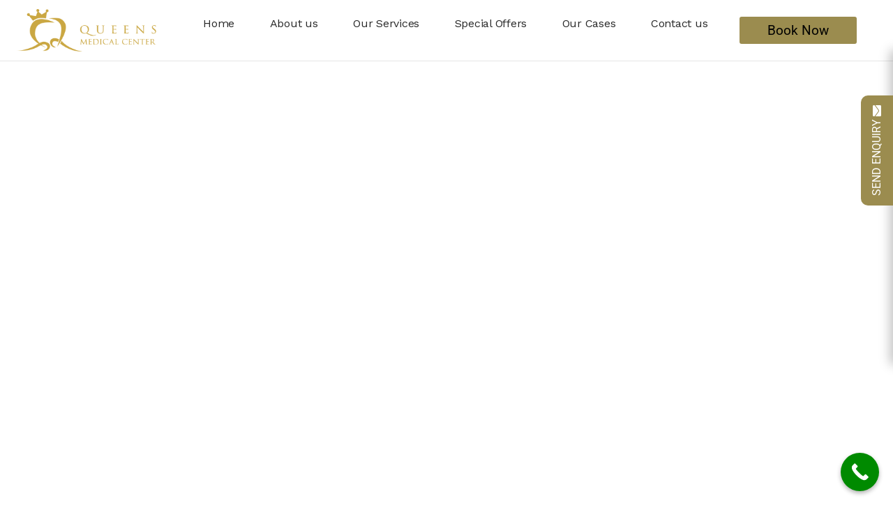

--- FILE ---
content_type: text/html; charset=UTF-8
request_url: https://queensmedicalcenter.ae/dermal-fillers/
body_size: 65514
content:
<!DOCTYPE html>
<html lang="en-US">
<head><script>(function(w,i,g){w[g]=w[g]||[];if(typeof w[g].push=='function')w[g].push(i)})
(window,'GTM-MKX3JRP','google_tags_first_party');</script><script>(function(w,d,s,l){w[l]=w[l]||[];(function(){w[l].push(arguments);})('set', 'developer_id.dYzg1YT', true);
		w[l].push({'gtm.start':new Date().getTime(),event:'gtm.js'});var f=d.getElementsByTagName(s)[0],
		j=d.createElement(s);j.async=true;j.src='/analytics/';
		f.parentNode.insertBefore(j,f);
		})(window,document,'script','dataLayer');</script><meta charset="UTF-8"><script>if(navigator.userAgent.match(/MSIE|Internet Explorer/i)||navigator.userAgent.match(/Trident\/7\..*?rv:11/i)){var href=document.location.href;if(!href.match(/[?&]nowprocket/)){if(href.indexOf("?")==-1){if(href.indexOf("#")==-1){document.location.href=href+"?nowprocket=1"}else{document.location.href=href.replace("#","?nowprocket=1#")}}else{if(href.indexOf("#")==-1){document.location.href=href+"&nowprocket=1"}else{document.location.href=href.replace("#","&nowprocket=1#")}}}}</script><script>(()=>{class RocketLazyLoadScripts{constructor(){this.v="2.0.3",this.userEvents=["keydown","keyup","mousedown","mouseup","mousemove","mouseover","mouseenter","mouseout","mouseleave","touchmove","touchstart","touchend","touchcancel","wheel","click","dblclick","input","visibilitychange"],this.attributeEvents=["onblur","onclick","oncontextmenu","ondblclick","onfocus","onmousedown","onmouseenter","onmouseleave","onmousemove","onmouseout","onmouseover","onmouseup","onmousewheel","onscroll","onsubmit"]}async t(){this.i(),this.o(),/iP(ad|hone)/.test(navigator.userAgent)&&this.h(),this.u(),this.l(this),this.m(),this.k(this),this.p(this),this._(),await Promise.all([this.R(),this.L()]),this.lastBreath=Date.now(),this.S(this),this.P(),this.D(),this.O(),this.M(),await this.C(this.delayedScripts.normal),await this.C(this.delayedScripts.defer),await this.C(this.delayedScripts.async),this.F("domReady"),await this.T(),await this.j(),await this.I(),this.F("windowLoad"),await this.A(),window.dispatchEvent(new Event("rocket-allScriptsLoaded")),this.everythingLoaded=!0,this.lastTouchEnd&&await new Promise((t=>setTimeout(t,500-Date.now()+this.lastTouchEnd))),this.H(),this.F("all"),this.U(),this.W()}i(){this.CSPIssue=sessionStorage.getItem("rocketCSPIssue"),document.addEventListener("securitypolicyviolation",(t=>{this.CSPIssue||"script-src-elem"!==t.violatedDirective||"data"!==t.blockedURI||(this.CSPIssue=!0,sessionStorage.setItem("rocketCSPIssue",!0))}),{isRocket:!0})}o(){window.addEventListener("pageshow",(t=>{this.persisted=t.persisted,this.realWindowLoadedFired=!0}),{isRocket:!0}),window.addEventListener("pagehide",(()=>{this.onFirstUserAction=null}),{isRocket:!0})}h(){let t;function e(e){t=e}window.addEventListener("touchstart",e,{isRocket:!0}),window.addEventListener("touchend",(function i(o){Math.abs(o.changedTouches[0].pageX-t.changedTouches[0].pageX)<10&&Math.abs(o.changedTouches[0].pageY-t.changedTouches[0].pageY)<10&&o.timeStamp-t.timeStamp<200&&(o.target.dispatchEvent(new PointerEvent("click",{target:o.target,bubbles:!0,cancelable:!0,detail:1})),event.preventDefault(),window.removeEventListener("touchstart",e,{isRocket:!0}),window.removeEventListener("touchend",i,{isRocket:!0}))}),{isRocket:!0})}q(t){this.userActionTriggered||("mousemove"!==t.type||this.firstMousemoveIgnored?"keyup"===t.type||"mouseover"===t.type||"mouseout"===t.type||(this.userActionTriggered=!0,this.onFirstUserAction&&this.onFirstUserAction()):this.firstMousemoveIgnored=!0),"click"===t.type&&t.preventDefault(),this.savedUserEvents.length>0&&(t.stopPropagation(),t.stopImmediatePropagation()),"touchstart"===this.lastEvent&&"touchend"===t.type&&(this.lastTouchEnd=Date.now()),"click"===t.type&&(this.lastTouchEnd=0),this.lastEvent=t.type,this.savedUserEvents.push(t)}u(){this.savedUserEvents=[],this.userEventHandler=this.q.bind(this),this.userEvents.forEach((t=>window.addEventListener(t,this.userEventHandler,{passive:!1,isRocket:!0})))}U(){this.userEvents.forEach((t=>window.removeEventListener(t,this.userEventHandler,{passive:!1,isRocket:!0}))),this.savedUserEvents.forEach((t=>{t.target.dispatchEvent(new window[t.constructor.name](t.type,t))}))}m(){this.eventsMutationObserver=new MutationObserver((t=>{const e="return false";for(const i of t){if("attributes"===i.type){const t=i.target.getAttribute(i.attributeName);t&&t!==e&&(i.target.setAttribute("data-rocket-"+i.attributeName,t),i.target["rocket"+i.attributeName]=new Function("event",t),i.target.setAttribute(i.attributeName,e))}"childList"===i.type&&i.addedNodes.forEach((t=>{if(t.nodeType===Node.ELEMENT_NODE)for(const i of t.attributes)this.attributeEvents.includes(i.name)&&i.value&&""!==i.value&&(t.setAttribute("data-rocket-"+i.name,i.value),t["rocket"+i.name]=new Function("event",i.value),t.setAttribute(i.name,e))}))}})),this.eventsMutationObserver.observe(document,{subtree:!0,childList:!0,attributeFilter:this.attributeEvents})}H(){this.eventsMutationObserver.disconnect(),this.attributeEvents.forEach((t=>{document.querySelectorAll("[data-rocket-"+t+"]").forEach((e=>{e.setAttribute(t,e.getAttribute("data-rocket-"+t)),e.removeAttribute("data-rocket-"+t)}))}))}k(t){Object.defineProperty(HTMLElement.prototype,"onclick",{get(){return this.rocketonclick||null},set(e){this.rocketonclick=e,this.setAttribute(t.everythingLoaded?"onclick":"data-rocket-onclick","this.rocketonclick(event)")}})}S(t){function e(e,i){let o=e[i];e[i]=null,Object.defineProperty(e,i,{get:()=>o,set(s){t.everythingLoaded?o=s:e["rocket"+i]=o=s}})}e(document,"onreadystatechange"),e(window,"onload"),e(window,"onpageshow");try{Object.defineProperty(document,"readyState",{get:()=>t.rocketReadyState,set(e){t.rocketReadyState=e},configurable:!0}),document.readyState="loading"}catch(t){console.log("WPRocket DJE readyState conflict, bypassing")}}l(t){this.originalAddEventListener=EventTarget.prototype.addEventListener,this.originalRemoveEventListener=EventTarget.prototype.removeEventListener,this.savedEventListeners=[],EventTarget.prototype.addEventListener=function(e,i,o){o&&o.isRocket||!t.B(e,this)&&!t.userEvents.includes(e)||t.B(e,this)&&!t.userActionTriggered||e.startsWith("rocket-")||t.everythingLoaded?t.originalAddEventListener.call(this,e,i,o):t.savedEventListeners.push({target:this,remove:!1,type:e,func:i,options:o})},EventTarget.prototype.removeEventListener=function(e,i,o){o&&o.isRocket||!t.B(e,this)&&!t.userEvents.includes(e)||t.B(e,this)&&!t.userActionTriggered||e.startsWith("rocket-")||t.everythingLoaded?t.originalRemoveEventListener.call(this,e,i,o):t.savedEventListeners.push({target:this,remove:!0,type:e,func:i,options:o})}}F(t){"all"===t&&(EventTarget.prototype.addEventListener=this.originalAddEventListener,EventTarget.prototype.removeEventListener=this.originalRemoveEventListener),this.savedEventListeners=this.savedEventListeners.filter((e=>{let i=e.type,o=e.target||window;return"domReady"===t&&"DOMContentLoaded"!==i&&"readystatechange"!==i||("windowLoad"===t&&"load"!==i&&"readystatechange"!==i&&"pageshow"!==i||(this.B(i,o)&&(i="rocket-"+i),e.remove?o.removeEventListener(i,e.func,e.options):o.addEventListener(i,e.func,e.options),!1))}))}p(t){let e;function i(e){return t.everythingLoaded?e:e.split(" ").map((t=>"load"===t||t.startsWith("load.")?"rocket-jquery-load":t)).join(" ")}function o(o){function s(e){const s=o.fn[e];o.fn[e]=o.fn.init.prototype[e]=function(){return this[0]===window&&t.userActionTriggered&&("string"==typeof arguments[0]||arguments[0]instanceof String?arguments[0]=i(arguments[0]):"object"==typeof arguments[0]&&Object.keys(arguments[0]).forEach((t=>{const e=arguments[0][t];delete arguments[0][t],arguments[0][i(t)]=e}))),s.apply(this,arguments),this}}if(o&&o.fn&&!t.allJQueries.includes(o)){const e={DOMContentLoaded:[],"rocket-DOMContentLoaded":[]};for(const t in e)document.addEventListener(t,(()=>{e[t].forEach((t=>t()))}),{isRocket:!0});o.fn.ready=o.fn.init.prototype.ready=function(i){function s(){parseInt(o.fn.jquery)>2?setTimeout((()=>i.bind(document)(o))):i.bind(document)(o)}return t.realDomReadyFired?!t.userActionTriggered||t.fauxDomReadyFired?s():e["rocket-DOMContentLoaded"].push(s):e.DOMContentLoaded.push(s),o([])},s("on"),s("one"),s("off"),t.allJQueries.push(o)}e=o}t.allJQueries=[],o(window.jQuery),Object.defineProperty(window,"jQuery",{get:()=>e,set(t){o(t)}})}P(){const t=new Map;document.write=document.writeln=function(e){const i=document.currentScript,o=document.createRange(),s=i.parentElement;let n=t.get(i);void 0===n&&(n=i.nextSibling,t.set(i,n));const c=document.createDocumentFragment();o.setStart(c,0),c.appendChild(o.createContextualFragment(e)),s.insertBefore(c,n)}}async R(){return new Promise((t=>{this.userActionTriggered?t():this.onFirstUserAction=t}))}async L(){return new Promise((t=>{document.addEventListener("DOMContentLoaded",(()=>{this.realDomReadyFired=!0,t()}),{isRocket:!0})}))}async I(){return this.realWindowLoadedFired?Promise.resolve():new Promise((t=>{window.addEventListener("load",t,{isRocket:!0})}))}M(){this.pendingScripts=[];this.scriptsMutationObserver=new MutationObserver((t=>{for(const e of t)e.addedNodes.forEach((t=>{"SCRIPT"!==t.tagName||t.noModule||t.isWPRocket||this.pendingScripts.push({script:t,promise:new Promise((e=>{const i=()=>{const i=this.pendingScripts.findIndex((e=>e.script===t));i>=0&&this.pendingScripts.splice(i,1),e()};t.addEventListener("load",i,{isRocket:!0}),t.addEventListener("error",i,{isRocket:!0}),setTimeout(i,1e3)}))})}))})),this.scriptsMutationObserver.observe(document,{childList:!0,subtree:!0})}async j(){await this.J(),this.pendingScripts.length?(await this.pendingScripts[0].promise,await this.j()):this.scriptsMutationObserver.disconnect()}D(){this.delayedScripts={normal:[],async:[],defer:[]},document.querySelectorAll("script[type$=rocketlazyloadscript]").forEach((t=>{t.hasAttribute("data-rocket-src")?t.hasAttribute("async")&&!1!==t.async?this.delayedScripts.async.push(t):t.hasAttribute("defer")&&!1!==t.defer||"module"===t.getAttribute("data-rocket-type")?this.delayedScripts.defer.push(t):this.delayedScripts.normal.push(t):this.delayedScripts.normal.push(t)}))}async _(){await this.L();let t=[];document.querySelectorAll("script[type$=rocketlazyloadscript][data-rocket-src]").forEach((e=>{let i=e.getAttribute("data-rocket-src");if(i&&!i.startsWith("data:")){i.startsWith("//")&&(i=location.protocol+i);try{const o=new URL(i).origin;o!==location.origin&&t.push({src:o,crossOrigin:e.crossOrigin||"module"===e.getAttribute("data-rocket-type")})}catch(t){}}})),t=[...new Map(t.map((t=>[JSON.stringify(t),t]))).values()],this.N(t,"preconnect")}async $(t){if(await this.G(),!0!==t.noModule||!("noModule"in HTMLScriptElement.prototype))return new Promise((e=>{let i;function o(){(i||t).setAttribute("data-rocket-status","executed"),e()}try{if(navigator.userAgent.includes("Firefox/")||""===navigator.vendor||this.CSPIssue)i=document.createElement("script"),[...t.attributes].forEach((t=>{let e=t.nodeName;"type"!==e&&("data-rocket-type"===e&&(e="type"),"data-rocket-src"===e&&(e="src"),i.setAttribute(e,t.nodeValue))})),t.text&&(i.text=t.text),t.nonce&&(i.nonce=t.nonce),i.hasAttribute("src")?(i.addEventListener("load",o,{isRocket:!0}),i.addEventListener("error",(()=>{i.setAttribute("data-rocket-status","failed-network"),e()}),{isRocket:!0}),setTimeout((()=>{i.isConnected||e()}),1)):(i.text=t.text,o()),i.isWPRocket=!0,t.parentNode.replaceChild(i,t);else{const i=t.getAttribute("data-rocket-type"),s=t.getAttribute("data-rocket-src");i?(t.type=i,t.removeAttribute("data-rocket-type")):t.removeAttribute("type"),t.addEventListener("load",o,{isRocket:!0}),t.addEventListener("error",(i=>{this.CSPIssue&&i.target.src.startsWith("data:")?(console.log("WPRocket: CSP fallback activated"),t.removeAttribute("src"),this.$(t).then(e)):(t.setAttribute("data-rocket-status","failed-network"),e())}),{isRocket:!0}),s?(t.fetchPriority="high",t.removeAttribute("data-rocket-src"),t.src=s):t.src="data:text/javascript;base64,"+window.btoa(unescape(encodeURIComponent(t.text)))}}catch(i){t.setAttribute("data-rocket-status","failed-transform"),e()}}));t.setAttribute("data-rocket-status","skipped")}async C(t){const e=t.shift();return e?(e.isConnected&&await this.$(e),this.C(t)):Promise.resolve()}O(){this.N([...this.delayedScripts.normal,...this.delayedScripts.defer,...this.delayedScripts.async],"preload")}N(t,e){this.trash=this.trash||[];let i=!0;var o=document.createDocumentFragment();t.forEach((t=>{const s=t.getAttribute&&t.getAttribute("data-rocket-src")||t.src;if(s&&!s.startsWith("data:")){const n=document.createElement("link");n.href=s,n.rel=e,"preconnect"!==e&&(n.as="script",n.fetchPriority=i?"high":"low"),t.getAttribute&&"module"===t.getAttribute("data-rocket-type")&&(n.crossOrigin=!0),t.crossOrigin&&(n.crossOrigin=t.crossOrigin),t.integrity&&(n.integrity=t.integrity),t.nonce&&(n.nonce=t.nonce),o.appendChild(n),this.trash.push(n),i=!1}})),document.head.appendChild(o)}W(){this.trash.forEach((t=>t.remove()))}async T(){try{document.readyState="interactive"}catch(t){}this.fauxDomReadyFired=!0;try{await this.G(),document.dispatchEvent(new Event("rocket-readystatechange")),await this.G(),document.rocketonreadystatechange&&document.rocketonreadystatechange(),await this.G(),document.dispatchEvent(new Event("rocket-DOMContentLoaded")),await this.G(),window.dispatchEvent(new Event("rocket-DOMContentLoaded"))}catch(t){console.error(t)}}async A(){try{document.readyState="complete"}catch(t){}try{await this.G(),document.dispatchEvent(new Event("rocket-readystatechange")),await this.G(),document.rocketonreadystatechange&&document.rocketonreadystatechange(),await this.G(),window.dispatchEvent(new Event("rocket-load")),await this.G(),window.rocketonload&&window.rocketonload(),await this.G(),this.allJQueries.forEach((t=>t(window).trigger("rocket-jquery-load"))),await this.G();const t=new Event("rocket-pageshow");t.persisted=this.persisted,window.dispatchEvent(t),await this.G(),window.rocketonpageshow&&window.rocketonpageshow({persisted:this.persisted})}catch(t){console.error(t)}}async G(){Date.now()-this.lastBreath>45&&(await this.J(),this.lastBreath=Date.now())}async J(){return document.hidden?new Promise((t=>setTimeout(t))):new Promise((t=>requestAnimationFrame(t)))}B(t,e){return e===document&&"readystatechange"===t||(e===document&&"DOMContentLoaded"===t||(e===window&&"DOMContentLoaded"===t||(e===window&&"load"===t||e===window&&"pageshow"===t)))}static run(){(new RocketLazyLoadScripts).t()}}RocketLazyLoadScripts.run()})();</script>

<meta name="viewport" content="width=device-width, initial-scale=1">
	<link rel="profile" href="https://gmpg.org/xfn/11"> 
	<link rel="preload" href="https://queensmedicalcenter.ae/wp-content/astra-local-fonts/merriweather/u-4D0qyriQwlOrhSvowK_l5UcA6zuSYEqOzpPe3HOZJ5eX1WtLaQwmYiScCmDxhtNOKl8yDrOSAaFF31.woff2" as="font" type="font/woff2" crossorigin><link rel="preload" href="https://queensmedicalcenter.ae/wp-content/astra-local-fonts/noto-sans-egyptian-hieroglyphs/vEF42-tODB8RrNDvZSUmRhcQHzx1s7y_F9-j3qSzEcbEYintTli9.woff2" as="font" type="font/woff2" crossorigin><link rel="preload" href="https://queensmedicalcenter.ae/wp-content/astra-local-fonts/roboto/KFOMCnqEu92Fr1ME7kSn66aGLdTylUAMQXC89YmC2DPNWubEbVmUiAo.woff2" as="font" type="font/woff2" crossorigin><meta name='robots' content='index, follow, max-image-preview:large, max-snippet:-1, max-video-preview:-1' />

	<!-- This site is optimized with the Yoast SEO Premium plugin v26.7 (Yoast SEO v26.7) - https://yoast.com/wordpress/plugins/seo/ -->
	<title>Best dermal fillers in Dubai near me for facial volume boost</title>
<link crossorigin data-rocket-preconnect href="https://analytics.tiktok.com" rel="preconnect">
<link crossorigin data-rocket-preconnect href="https://www.googletagmanager.com" rel="preconnect">
<link crossorigin data-rocket-preconnect href="https://www.clarity.ms" rel="preconnect">
<link crossorigin data-rocket-preconnect href="https://connect.facebook.net" rel="preconnect">
<link crossorigin data-rocket-preconnect href="" rel="preconnect">
<link crossorigin data-rocket-preconnect href="https://fonts.googleapis.com" rel="preconnect">
<link crossorigin data-rocket-preconnect href="https://cdn.trustindex.io" rel="preconnect">
<link crossorigin data-rocket-preconnect href="" rel="preconnect"><link rel="preload" data-rocket-preload as="image" href="https://queensmedicalcenter.ae/wp-content/uploads/2025/09/Lift-Rejuvenate-Your-Skin-Naturally.png" imagesrcset="https://queensmedicalcenter.ae/wp-content/uploads/2025/09/Lift-Rejuvenate-Your-Skin-Naturally.png 593w, https://queensmedicalcenter.ae/wp-content/smush-webp/2025/09/Lift-Rejuvenate-Your-Skin-Naturally-240x300.png.webp 240w" imagesizes="(max-width: 593px) 100vw, 593px" fetchpriority="high">
	<meta name="description" content="Enhance lips and facial contours with premium dermal fillers in Dubai near me. Achieve natural volume, wrinkle reduction, and refreshed beauty with expert injectors." />
	<link rel="canonical" href="https://queensmedicalcenter.ae/dermal-fillers/" />
	<meta property="og:locale" content="en_US" />
	<meta property="og:type" content="article" />
	<meta property="og:title" content="Dermal Fillers" />
	<meta property="og:description" content="Enhance lips and facial contours with premium dermal fillers in Dubai near me. Achieve natural volume, wrinkle reduction, and refreshed beauty with expert injectors." />
	<meta property="og:url" content="https://queensmedicalcenter.ae/dermal-fillers/" />
	<meta property="article:publisher" content="https://www.facebook.com/QueensMedicalCenter/" />
	<meta property="article:modified_time" content="2025-12-08T12:05:15+00:00" />
	<meta property="og:image" content="https://queensmedicalcenter.ae/wp-content/uploads/2025/09/Lift-Rejuvenate-Your-Skin-Naturally.png" />
	<meta name="twitter:card" content="summary_large_image" />
	<meta name="twitter:site" content="@queens_medical" />
	<meta name="twitter:label1" content="Est. reading time" />
	<meta name="twitter:data1" content="9 minutes" />
	<!-- / Yoast SEO Premium plugin. -->


<link rel="alternate" type="application/rss+xml" title=" &raquo; Feed" href="https://queensmedicalcenter.ae/feed/" />
<link rel="alternate" type="application/rss+xml" title=" &raquo; Comments Feed" href="https://queensmedicalcenter.ae/comments/feed/" />
<link rel="alternate" title="oEmbed (JSON)" type="application/json+oembed" href="https://queensmedicalcenter.ae/wp-json/oembed/1.0/embed?url=https%3A%2F%2Fqueensmedicalcenter.ae%2Fdermal-fillers%2F" />
<link rel="alternate" title="oEmbed (XML)" type="text/xml+oembed" href="https://queensmedicalcenter.ae/wp-json/oembed/1.0/embed?url=https%3A%2F%2Fqueensmedicalcenter.ae%2Fdermal-fillers%2F&#038;format=xml" />
<style id='wp-img-auto-sizes-contain-inline-css'>
img:is([sizes=auto i],[sizes^="auto," i]){contain-intrinsic-size:3000px 1500px}
/*# sourceURL=wp-img-auto-sizes-contain-inline-css */
</style>
<link rel='stylesheet' id='astra-theme-css-css' href='https://queensmedicalcenter.ae/wp-content/themes/astra/assets/css/minified/frontend.min.css?ver=4.11.9' media='all' />
<style id='astra-theme-css-inline-css'>
:root{--ast-post-nav-space:0;--ast-container-default-xlg-padding:6.67em;--ast-container-default-lg-padding:5.67em;--ast-container-default-slg-padding:4.34em;--ast-container-default-md-padding:3.34em;--ast-container-default-sm-padding:6.67em;--ast-container-default-xs-padding:2.4em;--ast-container-default-xxs-padding:1.4em;--ast-code-block-background:#EEEEEE;--ast-comment-inputs-background:#FAFAFA;--ast-normal-container-width:1200px;--ast-narrow-container-width:750px;--ast-blog-title-font-weight:normal;--ast-blog-meta-weight:inherit;--ast-global-color-primary:var(--ast-global-color-5);--ast-global-color-secondary:var(--ast-global-color-4);--ast-global-color-alternate-background:var(--ast-global-color-7);--ast-global-color-subtle-background:var(--ast-global-color-6);--ast-bg-style-guide:#F8FAFC;--ast-shadow-style-guide:0px 0px 4px 0 #00000057;--ast-global-dark-bg-style:#fff;--ast-global-dark-lfs:#fbfbfb;--ast-widget-bg-color:#fafafa;--ast-wc-container-head-bg-color:#fbfbfb;--ast-title-layout-bg:#eeeeee;--ast-search-border-color:#e7e7e7;--ast-lifter-hover-bg:#e6e6e6;--ast-gallery-block-color:#000;--srfm-color-input-label:var(--ast-global-color-2);}html{font-size:100%;}a,.page-title{color:#c6ae64;}a:hover,a:focus{color:var(--ast-global-color-1);}body,button,input,select,textarea,.ast-button,.ast-custom-button{font-family:'Roboto',sans-serif;font-weight:400;font-size:16px;font-size:1rem;line-height:var(--ast-body-line-height,1.65em);}blockquote{color:#121212;}h1,h2,h3,h4,h5,h6,.entry-content :where(h1,h2,h3,h4,h5,h6),.site-title,.site-title a{font-family:'Merriweather',serif;font-weight:700;}.site-title{font-size:35px;font-size:2.1875rem;display:block;}header .custom-logo-link img{max-width:236px;width:236px;}.astra-logo-svg{width:236px;}.site-header .site-description{font-size:15px;font-size:0.9375rem;display:block;}.entry-title{font-size:26px;font-size:1.625rem;}.archive .ast-article-post .ast-article-inner,.blog .ast-article-post .ast-article-inner,.archive .ast-article-post .ast-article-inner:hover,.blog .ast-article-post .ast-article-inner:hover{overflow:hidden;}h1,.entry-content :where(h1){font-size:36px;font-size:2.25rem;font-weight:700;font-family:'Merriweather',serif;line-height:1.2em;}h2,.entry-content :where(h2){font-size:32px;font-size:2rem;font-weight:700;font-family:'Merriweather',serif;line-height:1.2em;}h3,.entry-content :where(h3){font-size:24px;font-size:1.5rem;font-weight:700;font-family:'Merriweather',serif;line-height:1.3em;}h4,.entry-content :where(h4){font-size:22px;font-size:1.375rem;line-height:1.2em;font-weight:700;font-family:'Merriweather',serif;}h5,.entry-content :where(h5){font-size:18px;font-size:1.125rem;line-height:1.2em;font-weight:700;font-family:'Merriweather',serif;}h6,.entry-content :where(h6){font-size:16px;font-size:1rem;line-height:1.25em;font-family:'Merriweather',serif;}::selection{background-color:#9b8c4f;color:#000000;}body,h1,h2,h3,h4,h5,h6,.entry-title a,.entry-content :where(h1,h2,h3,h4,h5,h6){color:#5d5d5d;}.tagcloud a:hover,.tagcloud a:focus,.tagcloud a.current-item{color:#000000;border-color:#c6ae64;background-color:#c6ae64;}input:focus,input[type="text"]:focus,input[type="email"]:focus,input[type="url"]:focus,input[type="password"]:focus,input[type="reset"]:focus,input[type="search"]:focus,textarea:focus{border-color:#c6ae64;}input[type="radio"]:checked,input[type=reset],input[type="checkbox"]:checked,input[type="checkbox"]:hover:checked,input[type="checkbox"]:focus:checked,input[type=range]::-webkit-slider-thumb{border-color:#c6ae64;background-color:#c6ae64;box-shadow:none;}.site-footer a:hover + .post-count,.site-footer a:focus + .post-count{background:#c6ae64;border-color:#c6ae64;}.single .nav-links .nav-previous,.single .nav-links .nav-next{color:#c6ae64;}.entry-meta,.entry-meta *{line-height:1.45;color:#c6ae64;}.entry-meta a:not(.ast-button):hover,.entry-meta a:not(.ast-button):hover *,.entry-meta a:not(.ast-button):focus,.entry-meta a:not(.ast-button):focus *,.page-links > .page-link,.page-links .page-link:hover,.post-navigation a:hover{color:var(--ast-global-color-1);}#cat option,.secondary .calendar_wrap thead a,.secondary .calendar_wrap thead a:visited{color:#c6ae64;}.secondary .calendar_wrap #today,.ast-progress-val span{background:#c6ae64;}.secondary a:hover + .post-count,.secondary a:focus + .post-count{background:#c6ae64;border-color:#c6ae64;}.calendar_wrap #today > a{color:#000000;}.page-links .page-link,.single .post-navigation a{color:#c6ae64;}.ast-search-menu-icon .search-form button.search-submit{padding:0 4px;}.ast-search-menu-icon form.search-form{padding-right:0;}.ast-search-menu-icon.slide-search input.search-field{width:0;}.ast-header-search .ast-search-menu-icon.ast-dropdown-active .search-form,.ast-header-search .ast-search-menu-icon.ast-dropdown-active .search-field:focus{transition:all 0.2s;}.search-form input.search-field:focus{outline:none;}.wp-block-latest-posts > li > a{color:#c6ae64;}.widget-title,.widget .wp-block-heading{font-size:22px;font-size:1.375rem;color:#5d5d5d;}.ast-search-menu-icon.slide-search a:focus-visible:focus-visible,.astra-search-icon:focus-visible,#close:focus-visible,a:focus-visible,.ast-menu-toggle:focus-visible,.site .skip-link:focus-visible,.wp-block-loginout input:focus-visible,.wp-block-search.wp-block-search__button-inside .wp-block-search__inside-wrapper,.ast-header-navigation-arrow:focus-visible,.ast-orders-table__row .ast-orders-table__cell:focus-visible,a#ast-apply-coupon:focus-visible,#ast-apply-coupon:focus-visible,#close:focus-visible,.button.search-submit:focus-visible,#search_submit:focus,.normal-search:focus-visible,.ast-header-account-wrap:focus-visible,.astra-cart-drawer-close:focus,.ast-single-variation:focus,.ast-button:focus{outline-style:dotted;outline-color:inherit;outline-width:thin;}input:focus,input[type="text"]:focus,input[type="email"]:focus,input[type="url"]:focus,input[type="password"]:focus,input[type="reset"]:focus,input[type="search"]:focus,input[type="number"]:focus,textarea:focus,.wp-block-search__input:focus,[data-section="section-header-mobile-trigger"] .ast-button-wrap .ast-mobile-menu-trigger-minimal:focus,.ast-mobile-popup-drawer.active .menu-toggle-close:focus,#ast-scroll-top:focus,#coupon_code:focus,#ast-coupon-code:focus{border-style:dotted;border-color:inherit;border-width:thin;}input{outline:none;}.ast-logo-title-inline .site-logo-img{padding-right:1em;}.site-logo-img img{ transition:all 0.2s linear;}body .ast-oembed-container *{position:absolute;top:0;width:100%;height:100%;left:0;}body .wp-block-embed-pocket-casts .ast-oembed-container *{position:unset;}.ast-single-post-featured-section + article {margin-top: 2em;}.site-content .ast-single-post-featured-section img {width: 100%;overflow: hidden;object-fit: cover;}.site > .ast-single-related-posts-container {margin-top: 0;}@media (min-width: 922px) {.ast-desktop .ast-container--narrow {max-width: var(--ast-narrow-container-width);margin: 0 auto;}}.ast-page-builder-template .hentry {margin: 0;}.ast-page-builder-template .site-content > .ast-container {max-width: 100%;padding: 0;}.ast-page-builder-template .site .site-content #primary {padding: 0;margin: 0;}.ast-page-builder-template .no-results {text-align: center;margin: 4em auto;}.ast-page-builder-template .ast-pagination {padding: 2em;}.ast-page-builder-template .entry-header.ast-no-title.ast-no-thumbnail {margin-top: 0;}.ast-page-builder-template .entry-header.ast-header-without-markup {margin-top: 0;margin-bottom: 0;}.ast-page-builder-template .entry-header.ast-no-title.ast-no-meta {margin-bottom: 0;}.ast-page-builder-template.single .post-navigation {padding-bottom: 2em;}.ast-page-builder-template.single-post .site-content > .ast-container {max-width: 100%;}.ast-page-builder-template .entry-header {margin-top: 4em;margin-left: auto;margin-right: auto;padding-left: 20px;padding-right: 20px;}.single.ast-page-builder-template .entry-header {padding-left: 20px;padding-right: 20px;}.ast-page-builder-template .ast-archive-description {margin: 4em auto 0;padding-left: 20px;padding-right: 20px;}.ast-page-builder-template.ast-no-sidebar .entry-content .alignwide {margin-left: 0;margin-right: 0;}@media (max-width:921.9px){#ast-desktop-header{display:none;}}@media (min-width:922px){#ast-mobile-header{display:none;}}.wp-block-buttons.aligncenter{justify-content:center;}@media (max-width:921px){.ast-theme-transparent-header #primary,.ast-theme-transparent-header #secondary{padding:0;}}@media (max-width:921px){.ast-plain-container.ast-no-sidebar #primary{padding:0;}}.ast-plain-container.ast-no-sidebar #primary{margin-top:0;margin-bottom:0;}.wp-block-buttons .wp-block-button.is-style-outline .wp-block-button__link.wp-element-button,.ast-outline-button,.wp-block-uagb-buttons-child .uagb-buttons-repeater.ast-outline-button{border-top-width:2px;border-right-width:2px;border-bottom-width:2px;border-left-width:2px;font-family:inherit;font-weight:inherit;line-height:1em;}.wp-block-button .wp-block-button__link.wp-element-button.is-style-outline:not(.has-background),.wp-block-button.is-style-outline>.wp-block-button__link.wp-element-button:not(.has-background),.ast-outline-button{background-color:transparent;}.entry-content[data-ast-blocks-layout] > figure{margin-bottom:1em;}.elementor-widget-container .elementor-loop-container .e-loop-item[data-elementor-type="loop-item"]{width:100%;}@media (max-width:921px){.ast-separate-container #primary,.ast-separate-container #secondary{padding:1.5em 0;}#primary,#secondary{padding:1.5em 0;margin:0;}.ast-left-sidebar #content > .ast-container{display:flex;flex-direction:column-reverse;width:100%;}.ast-separate-container .ast-article-post,.ast-separate-container .ast-article-single{padding:1.5em 2.14em;}.ast-author-box img.avatar{margin:20px 0 0 0;}}@media (min-width:922px){.ast-separate-container.ast-right-sidebar #primary,.ast-separate-container.ast-left-sidebar #primary{border:0;}.search-no-results.ast-separate-container #primary{margin-bottom:4em;}}.elementor-widget-button .elementor-button{border-style:solid;text-decoration:none;border-top-width:0;border-right-width:0;border-left-width:0;border-bottom-width:0;}body .elementor-button.elementor-size-sm,body .elementor-button.elementor-size-xs,body .elementor-button.elementor-size-md,body .elementor-button.elementor-size-lg,body .elementor-button.elementor-size-xl,body .elementor-button{padding-top:10px;padding-right:40px;padding-bottom:10px;padding-left:40px;}.elementor-widget-button .elementor-button{border-color:#9b8c4f;background-color:#9b8c4f;}.elementor-widget-button .elementor-button:hover,.elementor-widget-button .elementor-button:focus{color:#ffffff;background-color:var(--ast-global-color-1);border-color:var(--ast-global-color-1);}.wp-block-button .wp-block-button__link ,.elementor-widget-button .elementor-button,.elementor-widget-button .elementor-button:visited{color:#000000;}.elementor-widget-button .elementor-button{line-height:1em;}.wp-block-button .wp-block-button__link:hover,.wp-block-button .wp-block-button__link:focus{color:#ffffff;background-color:var(--ast-global-color-1);border-color:var(--ast-global-color-1);}.elementor-widget-heading h1.elementor-heading-title{line-height:1.2em;}.elementor-widget-heading h2.elementor-heading-title{line-height:1.2em;}.elementor-widget-heading h3.elementor-heading-title{line-height:1.3em;}.elementor-widget-heading h4.elementor-heading-title{line-height:1.2em;}.elementor-widget-heading h5.elementor-heading-title{line-height:1.2em;}.elementor-widget-heading h6.elementor-heading-title{line-height:1.25em;}.wp-block-button .wp-block-button__link,.wp-block-search .wp-block-search__button,body .wp-block-file .wp-block-file__button{border-color:#9b8c4f;background-color:#9b8c4f;color:#000000;font-family:inherit;font-weight:inherit;line-height:1em;padding-top:10px;padding-right:40px;padding-bottom:10px;padding-left:40px;}.menu-toggle,button,.ast-button,.ast-custom-button,.button,input#submit,input[type="button"],input[type="submit"],input[type="reset"],form[CLASS*="wp-block-search__"].wp-block-search .wp-block-search__inside-wrapper .wp-block-search__button,body .wp-block-file .wp-block-file__button{border-style:solid;border-top-width:0;border-right-width:0;border-left-width:0;border-bottom-width:0;color:#000000;border-color:#9b8c4f;background-color:#9b8c4f;padding-top:10px;padding-right:40px;padding-bottom:10px;padding-left:40px;font-family:inherit;font-weight:inherit;line-height:1em;}button:focus,.menu-toggle:hover,button:hover,.ast-button:hover,.ast-custom-button:hover .button:hover,.ast-custom-button:hover ,input[type=reset]:hover,input[type=reset]:focus,input#submit:hover,input#submit:focus,input[type="button"]:hover,input[type="button"]:focus,input[type="submit"]:hover,input[type="submit"]:focus,form[CLASS*="wp-block-search__"].wp-block-search .wp-block-search__inside-wrapper .wp-block-search__button:hover,form[CLASS*="wp-block-search__"].wp-block-search .wp-block-search__inside-wrapper .wp-block-search__button:focus,body .wp-block-file .wp-block-file__button:hover,body .wp-block-file .wp-block-file__button:focus{color:#ffffff;background-color:var(--ast-global-color-1);border-color:var(--ast-global-color-1);}@media (max-width:921px){.ast-mobile-header-stack .main-header-bar .ast-search-menu-icon{display:inline-block;}.ast-header-break-point.ast-header-custom-item-outside .ast-mobile-header-stack .main-header-bar .ast-search-icon{margin:0;}.ast-comment-avatar-wrap img{max-width:2.5em;}.ast-comment-meta{padding:0 1.8888em 1.3333em;}.ast-separate-container .ast-comment-list li.depth-1{padding:1.5em 2.14em;}.ast-separate-container .comment-respond{padding:2em 2.14em;}}@media (min-width:544px){.ast-container{max-width:100%;}}@media (max-width:544px){.ast-separate-container .ast-article-post,.ast-separate-container .ast-article-single,.ast-separate-container .comments-title,.ast-separate-container .ast-archive-description{padding:1.5em 1em;}.ast-separate-container #content .ast-container{padding-left:0.54em;padding-right:0.54em;}.ast-separate-container .ast-comment-list .bypostauthor{padding:.5em;}.ast-search-menu-icon.ast-dropdown-active .search-field{width:170px;}} #ast-mobile-header .ast-site-header-cart-li a{pointer-events:none;}@media (max-width:921px){.site-title{display:block;}.site-header .site-description{display:block;}h1,.entry-content :where(h1){font-size:30px;}h2,.entry-content :where(h2){font-size:25px;}h3,.entry-content :where(h3){font-size:20px;}}@media (max-width:544px){.site-title{display:block;}.site-header .site-description{display:block;}h1,.entry-content :where(h1){font-size:30px;}h2,.entry-content :where(h2){font-size:25px;}h3,.entry-content :where(h3){font-size:20px;}header .custom-logo-link img,.ast-header-break-point .site-branding img,.ast-header-break-point .custom-logo-link img{max-width:155px;width:155px;}.astra-logo-svg{width:155px;}.ast-header-break-point .site-logo-img .custom-mobile-logo-link img{max-width:155px;}}@media (max-width:921px){html{font-size:91.2%;}}@media (max-width:544px){html{font-size:91.2%;}}@media (min-width:922px){.ast-container{max-width:1240px;}}@font-face {font-family: "Astra";src: url(https://queensmedicalcenter.ae/wp-content/themes/astra/assets/fonts/astra.woff) format("woff"),url(https://queensmedicalcenter.ae/wp-content/themes/astra/assets/fonts/astra.ttf) format("truetype"),url(https://queensmedicalcenter.ae/wp-content/themes/astra/assets/fonts/astra.svg#astra) format("svg");font-weight: normal;font-style: normal;font-display: fallback;}@media (min-width:922px){.main-header-menu .sub-menu .menu-item.ast-left-align-sub-menu:hover > .sub-menu,.main-header-menu .sub-menu .menu-item.ast-left-align-sub-menu.focus > .sub-menu{margin-left:-0px;}}.site .comments-area{padding-bottom:3em;}.astra-icon-down_arrow::after {content: "\e900";font-family: Astra;}.astra-icon-close::after {content: "\e5cd";font-family: Astra;}.astra-icon-drag_handle::after {content: "\e25d";font-family: Astra;}.astra-icon-format_align_justify::after {content: "\e235";font-family: Astra;}.astra-icon-menu::after {content: "\e5d2";font-family: Astra;}.astra-icon-reorder::after {content: "\e8fe";font-family: Astra;}.astra-icon-search::after {content: "\e8b6";font-family: Astra;}.astra-icon-zoom_in::after {content: "\e56b";font-family: Astra;}.astra-icon-check-circle::after {content: "\e901";font-family: Astra;}.astra-icon-shopping-cart::after {content: "\f07a";font-family: Astra;}.astra-icon-shopping-bag::after {content: "\f290";font-family: Astra;}.astra-icon-shopping-basket::after {content: "\f291";font-family: Astra;}.astra-icon-circle-o::after {content: "\e903";font-family: Astra;}.astra-icon-certificate::after {content: "\e902";font-family: Astra;}.wp-block-file {display: flex;align-items: center;flex-wrap: wrap;justify-content: space-between;}.wp-block-pullquote {border: none;}.wp-block-pullquote blockquote::before {content: "\201D";font-family: "Helvetica",sans-serif;display: flex;transform: rotate( 180deg );font-size: 6rem;font-style: normal;line-height: 1;font-weight: bold;align-items: center;justify-content: center;}.has-text-align-right > blockquote::before {justify-content: flex-start;}.has-text-align-left > blockquote::before {justify-content: flex-end;}figure.wp-block-pullquote.is-style-solid-color blockquote {max-width: 100%;text-align: inherit;}:root {--wp--custom--ast-default-block-top-padding: 3em;--wp--custom--ast-default-block-right-padding: 3em;--wp--custom--ast-default-block-bottom-padding: 3em;--wp--custom--ast-default-block-left-padding: 3em;--wp--custom--ast-container-width: 1200px;--wp--custom--ast-content-width-size: 910px;--wp--custom--ast-wide-width-size: 1200px;}.ast-narrow-container {--wp--custom--ast-content-width-size: 750px;--wp--custom--ast-wide-width-size: 750px;}@media(max-width: 921px) {:root {--wp--custom--ast-default-block-top-padding: 3em;--wp--custom--ast-default-block-right-padding: 2em;--wp--custom--ast-default-block-bottom-padding: 3em;--wp--custom--ast-default-block-left-padding: 2em;}}@media(max-width: 544px) {:root {--wp--custom--ast-default-block-top-padding: 3em;--wp--custom--ast-default-block-right-padding: 1.5em;--wp--custom--ast-default-block-bottom-padding: 3em;--wp--custom--ast-default-block-left-padding: 1.5em;}}.entry-content > .wp-block-group,.entry-content > .wp-block-cover,.entry-content > .wp-block-columns {padding-top: var(--wp--custom--ast-default-block-top-padding);padding-right: var(--wp--custom--ast-default-block-right-padding);padding-bottom: var(--wp--custom--ast-default-block-bottom-padding);padding-left: var(--wp--custom--ast-default-block-left-padding);}.ast-plain-container.ast-no-sidebar .entry-content .alignfull,.ast-page-builder-template .ast-no-sidebar .entry-content .alignfull {margin-left: calc( -50vw + 50%);margin-right: calc( -50vw + 50%);max-width: 100vw;width: 100vw;}.ast-plain-container.ast-no-sidebar .entry-content .alignfull .alignfull,.ast-page-builder-template.ast-no-sidebar .entry-content .alignfull .alignfull,.ast-plain-container.ast-no-sidebar .entry-content .alignfull .alignwide,.ast-page-builder-template.ast-no-sidebar .entry-content .alignfull .alignwide,.ast-plain-container.ast-no-sidebar .entry-content .alignwide .alignfull,.ast-page-builder-template.ast-no-sidebar .entry-content .alignwide .alignfull,.ast-plain-container.ast-no-sidebar .entry-content .alignwide .alignwide,.ast-page-builder-template.ast-no-sidebar .entry-content .alignwide .alignwide,.ast-plain-container.ast-no-sidebar .entry-content .wp-block-column .alignfull,.ast-page-builder-template.ast-no-sidebar .entry-content .wp-block-column .alignfull,.ast-plain-container.ast-no-sidebar .entry-content .wp-block-column .alignwide,.ast-page-builder-template.ast-no-sidebar .entry-content .wp-block-column .alignwide {margin-left: auto;margin-right: auto;width: 100%;}[data-ast-blocks-layout] .wp-block-separator:not(.is-style-dots) {height: 0;}[data-ast-blocks-layout] .wp-block-separator {margin: 20px auto;}[data-ast-blocks-layout] .wp-block-separator:not(.is-style-wide):not(.is-style-dots) {max-width: 100px;}[data-ast-blocks-layout] .wp-block-separator.has-background {padding: 0;}.entry-content[data-ast-blocks-layout] > * {max-width: var(--wp--custom--ast-content-width-size);margin-left: auto;margin-right: auto;}.entry-content[data-ast-blocks-layout] > .alignwide,.entry-content[data-ast-blocks-layout] .wp-block-cover__inner-container,.entry-content[data-ast-blocks-layout] > p {max-width: var(--wp--custom--ast-wide-width-size);}.entry-content[data-ast-blocks-layout] .alignfull {max-width: none;}.entry-content .wp-block-columns {margin-bottom: 0;}blockquote {margin: 1.5em;border-color: rgba(0,0,0,0.05);}.wp-block-quote:not(.has-text-align-right):not(.has-text-align-center) {border-left: 5px solid rgba(0,0,0,0.05);}.has-text-align-right > blockquote,blockquote.has-text-align-right {border-right: 5px solid rgba(0,0,0,0.05);}.has-text-align-left > blockquote,blockquote.has-text-align-left {border-left: 5px solid rgba(0,0,0,0.05);}.wp-block-site-tagline,.wp-block-latest-posts .read-more {margin-top: 15px;}.wp-block-loginout p label {display: block;}.wp-block-loginout p:not(.login-remember):not(.login-submit) input {width: 100%;}.wp-block-loginout input:focus {border-color: transparent;}.wp-block-loginout input:focus {outline: thin dotted;}.entry-content .wp-block-media-text .wp-block-media-text__content {padding: 0 0 0 8%;}.entry-content .wp-block-media-text.has-media-on-the-right .wp-block-media-text__content {padding: 0 8% 0 0;}.entry-content .wp-block-media-text.has-background .wp-block-media-text__content {padding: 8%;}.entry-content .wp-block-cover:not([class*="background-color"]):not(.has-text-color.has-link-color) .wp-block-cover__inner-container,.entry-content .wp-block-cover:not([class*="background-color"]) .wp-block-cover-image-text,.entry-content .wp-block-cover:not([class*="background-color"]) .wp-block-cover-text,.entry-content .wp-block-cover-image:not([class*="background-color"]) .wp-block-cover__inner-container,.entry-content .wp-block-cover-image:not([class*="background-color"]) .wp-block-cover-image-text,.entry-content .wp-block-cover-image:not([class*="background-color"]) .wp-block-cover-text {color: var(--ast-global-color-primary,var(--ast-global-color-5));}.wp-block-loginout .login-remember input {width: 1.1rem;height: 1.1rem;margin: 0 5px 4px 0;vertical-align: middle;}.wp-block-latest-posts > li > *:first-child,.wp-block-latest-posts:not(.is-grid) > li:first-child {margin-top: 0;}.entry-content > .wp-block-buttons,.entry-content > .wp-block-uagb-buttons {margin-bottom: 1.5em;}.wp-block-latest-posts > li > a {font-size: 28px;}.wp-block-latest-posts > li > *,.wp-block-latest-posts:not(.is-grid) > li {margin-top: 15px;margin-bottom: 15px;}.wp-block-latest-posts .wp-block-latest-posts__post-date,.wp-block-latest-posts .wp-block-latest-posts__post-author {font-size: 15px;}@media (max-width:544px){.wp-block-columns .wp-block-column:not(:last-child){margin-bottom:20px;}.wp-block-latest-posts{margin:0;}}@media( max-width: 600px ) {.entry-content .wp-block-media-text .wp-block-media-text__content,.entry-content .wp-block-media-text.has-media-on-the-right .wp-block-media-text__content {padding: 8% 0 0;}.entry-content .wp-block-media-text.has-background .wp-block-media-text__content {padding: 8%;}}.ast-narrow-container .site-content .wp-block-uagb-image--align-full .wp-block-uagb-image__figure {max-width: 100%;margin-left: auto;margin-right: auto;}:root .has-ast-global-color-0-color{color:var(--ast-global-color-0);}:root .has-ast-global-color-0-background-color{background-color:var(--ast-global-color-0);}:root .wp-block-button .has-ast-global-color-0-color{color:var(--ast-global-color-0);}:root .wp-block-button .has-ast-global-color-0-background-color{background-color:var(--ast-global-color-0);}:root .has-ast-global-color-1-color{color:var(--ast-global-color-1);}:root .has-ast-global-color-1-background-color{background-color:var(--ast-global-color-1);}:root .wp-block-button .has-ast-global-color-1-color{color:var(--ast-global-color-1);}:root .wp-block-button .has-ast-global-color-1-background-color{background-color:var(--ast-global-color-1);}:root .has-ast-global-color-2-color{color:var(--ast-global-color-2);}:root .has-ast-global-color-2-background-color{background-color:var(--ast-global-color-2);}:root .wp-block-button .has-ast-global-color-2-color{color:var(--ast-global-color-2);}:root .wp-block-button .has-ast-global-color-2-background-color{background-color:var(--ast-global-color-2);}:root .has-ast-global-color-3-color{color:var(--ast-global-color-3);}:root .has-ast-global-color-3-background-color{background-color:var(--ast-global-color-3);}:root .wp-block-button .has-ast-global-color-3-color{color:var(--ast-global-color-3);}:root .wp-block-button .has-ast-global-color-3-background-color{background-color:var(--ast-global-color-3);}:root .has-ast-global-color-4-color{color:var(--ast-global-color-4);}:root .has-ast-global-color-4-background-color{background-color:var(--ast-global-color-4);}:root .wp-block-button .has-ast-global-color-4-color{color:var(--ast-global-color-4);}:root .wp-block-button .has-ast-global-color-4-background-color{background-color:var(--ast-global-color-4);}:root .has-ast-global-color-5-color{color:var(--ast-global-color-5);}:root .has-ast-global-color-5-background-color{background-color:var(--ast-global-color-5);}:root .wp-block-button .has-ast-global-color-5-color{color:var(--ast-global-color-5);}:root .wp-block-button .has-ast-global-color-5-background-color{background-color:var(--ast-global-color-5);}:root .has-ast-global-color-6-color{color:var(--ast-global-color-6);}:root .has-ast-global-color-6-background-color{background-color:var(--ast-global-color-6);}:root .wp-block-button .has-ast-global-color-6-color{color:var(--ast-global-color-6);}:root .wp-block-button .has-ast-global-color-6-background-color{background-color:var(--ast-global-color-6);}:root .has-ast-global-color-7-color{color:var(--ast-global-color-7);}:root .has-ast-global-color-7-background-color{background-color:var(--ast-global-color-7);}:root .wp-block-button .has-ast-global-color-7-color{color:var(--ast-global-color-7);}:root .wp-block-button .has-ast-global-color-7-background-color{background-color:var(--ast-global-color-7);}:root .has-ast-global-color-8-color{color:var(--ast-global-color-8);}:root .has-ast-global-color-8-background-color{background-color:var(--ast-global-color-8);}:root .wp-block-button .has-ast-global-color-8-color{color:var(--ast-global-color-8);}:root .wp-block-button .has-ast-global-color-8-background-color{background-color:var(--ast-global-color-8);}:root{--ast-global-color-0:#c6ae64;--ast-global-color-1:#3a3a3a;--ast-global-color-2:#3a3a3a;--ast-global-color-3:#4B4F58;--ast-global-color-4:#F5F5F5;--ast-global-color-5:#FFFFFF;--ast-global-color-6:#F2F5F7;--ast-global-color-7:#424242;--ast-global-color-8:#000000;}:root {--ast-border-color : #e5e5e5;}.ast-single-entry-banner {-js-display: flex;display: flex;flex-direction: column;justify-content: center;text-align: center;position: relative;background: var(--ast-title-layout-bg);}.ast-single-entry-banner[data-banner-layout="layout-1"] {max-width: 1200px;background: inherit;padding: 20px 0;}.ast-single-entry-banner[data-banner-width-type="custom"] {margin: 0 auto;width: 100%;}.ast-single-entry-banner + .site-content .entry-header {margin-bottom: 0;}.site .ast-author-avatar {--ast-author-avatar-size: ;}a.ast-underline-text {text-decoration: underline;}.ast-container > .ast-terms-link {position: relative;display: block;}a.ast-button.ast-badge-tax {padding: 4px 8px;border-radius: 3px;font-size: inherit;}header.entry-header > *:not(:last-child){margin-bottom:10px;}.ast-archive-entry-banner {-js-display: flex;display: flex;flex-direction: column;justify-content: center;text-align: center;position: relative;background: var(--ast-title-layout-bg);}.ast-archive-entry-banner[data-banner-width-type="custom"] {margin: 0 auto;width: 100%;}.ast-archive-entry-banner[data-banner-layout="layout-1"] {background: inherit;padding: 20px 0;text-align: left;}body.archive .ast-archive-description{max-width:1200px;width:100%;text-align:left;padding-top:3em;padding-right:3em;padding-bottom:3em;padding-left:3em;}body.archive .ast-archive-description .ast-archive-title,body.archive .ast-archive-description .ast-archive-title *{font-size:40px;font-size:2.5rem;text-transform:capitalize;}body.archive .ast-archive-description > *:not(:last-child){margin-bottom:10px;}@media (max-width:921px){body.archive .ast-archive-description{text-align:left;}}@media (max-width:544px){body.archive .ast-archive-description{text-align:left;}}.ast-breadcrumbs .trail-browse,.ast-breadcrumbs .trail-items,.ast-breadcrumbs .trail-items li{display:inline-block;margin:0;padding:0;border:none;background:inherit;text-indent:0;text-decoration:none;}.ast-breadcrumbs .trail-browse{font-size:inherit;font-style:inherit;font-weight:inherit;color:inherit;}.ast-breadcrumbs .trail-items{list-style:none;}.trail-items li::after{padding:0 0.3em;content:"\00bb";}.trail-items li:last-of-type::after{display:none;}h1,h2,h3,h4,h5,h6,.entry-content :where(h1,h2,h3,h4,h5,h6){color:#c6ae64;}@media (max-width:921px){.ast-builder-grid-row-container.ast-builder-grid-row-tablet-3-firstrow .ast-builder-grid-row > *:first-child,.ast-builder-grid-row-container.ast-builder-grid-row-tablet-3-lastrow .ast-builder-grid-row > *:last-child{grid-column:1 / -1;}}@media (max-width:544px){.ast-builder-grid-row-container.ast-builder-grid-row-mobile-3-firstrow .ast-builder-grid-row > *:first-child,.ast-builder-grid-row-container.ast-builder-grid-row-mobile-3-lastrow .ast-builder-grid-row > *:last-child{grid-column:1 / -1;}}.ast-builder-layout-element[data-section="title_tagline"]{display:flex;}@media (max-width:921px){.ast-header-break-point .ast-builder-layout-element[data-section="title_tagline"]{display:flex;}}@media (max-width:544px){.ast-header-break-point .ast-builder-layout-element[data-section="title_tagline"]{display:flex;}}[data-section*="section-hb-button-"] .menu-link{display:none;}.ast-header-button-1[data-section*="section-hb-button-"] .ast-builder-button-wrap .ast-custom-button{font-family:'Noto Sans Egyptian Hieroglyphs',sans-serif;font-size:15px;font-size:0.9375rem;line-height:2em;letter-spacing:0;}.ast-header-button-1 .ast-custom-button{color:var(--ast-global-color-5);background:#c6ae64;border-top-left-radius:5px;border-top-right-radius:5px;border-bottom-right-radius:5px;border-bottom-left-radius:5px;}.ast-header-button-1 .ast-custom-button:hover{background:#c6ae64;}.ast-header-button-1[data-section="section-hb-button-1"]{display:flex;}@media (max-width:921px){.ast-header-break-point .ast-header-button-1[data-section="section-hb-button-1"]{display:flex;}}@media (max-width:544px){.ast-header-break-point .ast-header-button-1[data-section="section-hb-button-1"]{display:flex;}}.ast-builder-menu-1{font-family:inherit;font-weight:inherit;}.ast-builder-menu-1 .sub-menu,.ast-builder-menu-1 .inline-on-mobile .sub-menu{border-top-width:0px;border-bottom-width:0px;border-right-width:0px;border-left-width:0px;border-color:#9b8c4f;border-style:solid;}.ast-builder-menu-1 .sub-menu .sub-menu{top:0px;}.ast-builder-menu-1 .main-header-menu > .menu-item > .sub-menu,.ast-builder-menu-1 .main-header-menu > .menu-item > .astra-full-megamenu-wrapper{margin-top:0px;}.ast-desktop .ast-builder-menu-1 .main-header-menu > .menu-item > .sub-menu:before,.ast-desktop .ast-builder-menu-1 .main-header-menu > .menu-item > .astra-full-megamenu-wrapper:before{height:calc( 0px + 0px + 5px );}.ast-desktop .ast-builder-menu-1 .menu-item .sub-menu .menu-link{border-style:none;}@media (max-width:921px){.ast-header-break-point .ast-builder-menu-1 .menu-item.menu-item-has-children > .ast-menu-toggle{top:0;}.ast-builder-menu-1 .inline-on-mobile .menu-item.menu-item-has-children > .ast-menu-toggle{right:-15px;}.ast-builder-menu-1 .menu-item-has-children > .menu-link:after{content:unset;}.ast-builder-menu-1 .main-header-menu > .menu-item > .sub-menu,.ast-builder-menu-1 .main-header-menu > .menu-item > .astra-full-megamenu-wrapper{margin-top:0;}}@media (max-width:544px){.ast-header-break-point .ast-builder-menu-1 .menu-item.menu-item-has-children > .ast-menu-toggle{top:0;}.ast-builder-menu-1 .main-header-menu > .menu-item > .sub-menu,.ast-builder-menu-1 .main-header-menu > .menu-item > .astra-full-megamenu-wrapper{margin-top:0;}}.ast-builder-menu-1{display:flex;}@media (max-width:921px){.ast-header-break-point .ast-builder-menu-1{display:flex;}}@media (max-width:544px){.ast-header-break-point .ast-builder-menu-1{display:flex;}}.site-below-footer-wrap{padding-top:20px;padding-bottom:20px;}.site-below-footer-wrap[data-section="section-below-footer-builder"]{background-color:#c6ae64;background-image:none;min-height:30px;border-style:solid;border-width:0px;border-top-width:1px;border-top-color:var(--ast-global-color-subtle-background,--ast-global-color-6);}.site-below-footer-wrap[data-section="section-below-footer-builder"] .ast-builder-grid-row{max-width:1200px;min-height:30px;margin-left:auto;margin-right:auto;}.site-below-footer-wrap[data-section="section-below-footer-builder"] .ast-builder-grid-row,.site-below-footer-wrap[data-section="section-below-footer-builder"] .site-footer-section{align-items:flex-start;}.site-below-footer-wrap[data-section="section-below-footer-builder"].ast-footer-row-inline .site-footer-section{display:flex;margin-bottom:0;}.ast-builder-grid-row-full .ast-builder-grid-row{grid-template-columns:1fr;}@media (max-width:921px){.site-below-footer-wrap[data-section="section-below-footer-builder"].ast-footer-row-tablet-inline .site-footer-section{display:flex;margin-bottom:0;}.site-below-footer-wrap[data-section="section-below-footer-builder"].ast-footer-row-tablet-stack .site-footer-section{display:block;margin-bottom:10px;}.ast-builder-grid-row-container.ast-builder-grid-row-tablet-full .ast-builder-grid-row{grid-template-columns:1fr;}}@media (max-width:544px){.site-below-footer-wrap[data-section="section-below-footer-builder"].ast-footer-row-mobile-inline .site-footer-section{display:flex;margin-bottom:0;}.site-below-footer-wrap[data-section="section-below-footer-builder"].ast-footer-row-mobile-stack .site-footer-section{display:block;margin-bottom:10px;}.ast-builder-grid-row-container.ast-builder-grid-row-mobile-full .ast-builder-grid-row{grid-template-columns:1fr;}}.site-below-footer-wrap[data-section="section-below-footer-builder"]{display:grid;}@media (max-width:921px){.ast-header-break-point .site-below-footer-wrap[data-section="section-below-footer-builder"]{display:grid;}}@media (max-width:544px){.ast-header-break-point .site-below-footer-wrap[data-section="section-below-footer-builder"]{display:grid;}}.ast-footer-copyright{text-align:center;}.ast-footer-copyright {color:#3a3a3a;}@media (max-width:921px){.ast-footer-copyright{text-align:center;}}@media (max-width:544px){.ast-footer-copyright{text-align:center;}}.ast-footer-copyright.ast-builder-layout-element{display:flex;}@media (max-width:921px){.ast-header-break-point .ast-footer-copyright.ast-builder-layout-element{display:flex;}}@media (max-width:544px){.ast-header-break-point .ast-footer-copyright.ast-builder-layout-element{display:flex;}}.elementor-widget-heading .elementor-heading-title{margin:0;}.elementor-page .ast-menu-toggle{color:unset !important;background:unset !important;}.elementor-post.elementor-grid-item.hentry{margin-bottom:0;}.woocommerce div.product .elementor-element.elementor-products-grid .related.products ul.products li.product,.elementor-element .elementor-wc-products .woocommerce[class*='columns-'] ul.products li.product{width:auto;margin:0;float:none;}body .elementor hr{background-color:#ccc;margin:0;}.ast-left-sidebar .elementor-section.elementor-section-stretched,.ast-right-sidebar .elementor-section.elementor-section-stretched{max-width:100%;left:0 !important;}.elementor-posts-container [CLASS*="ast-width-"]{width:100%;}.elementor-template-full-width .ast-container{display:block;}.elementor-screen-only,.screen-reader-text,.screen-reader-text span,.ui-helper-hidden-accessible{top:0 !important;}@media (max-width:544px){.elementor-element .elementor-wc-products .woocommerce[class*="columns-"] ul.products li.product{width:auto;margin:0;}.elementor-element .woocommerce .woocommerce-result-count{float:none;}}.ast-header-break-point .main-header-bar{border-bottom-width:1px;}@media (min-width:922px){.main-header-bar{border-bottom-width:1px;}}.main-header-menu .menu-item, #astra-footer-menu .menu-item, .main-header-bar .ast-masthead-custom-menu-items{-js-display:flex;display:flex;-webkit-box-pack:center;-webkit-justify-content:center;-moz-box-pack:center;-ms-flex-pack:center;justify-content:center;-webkit-box-orient:vertical;-webkit-box-direction:normal;-webkit-flex-direction:column;-moz-box-orient:vertical;-moz-box-direction:normal;-ms-flex-direction:column;flex-direction:column;}.main-header-menu > .menu-item > .menu-link, #astra-footer-menu > .menu-item > .menu-link{height:100%;-webkit-box-align:center;-webkit-align-items:center;-moz-box-align:center;-ms-flex-align:center;align-items:center;-js-display:flex;display:flex;}.main-header-menu .sub-menu .menu-item.menu-item-has-children > .menu-link:after{position:absolute;right:1em;top:50%;transform:translate(0,-50%) rotate(270deg);}.ast-header-break-point .main-header-bar .main-header-bar-navigation .page_item_has_children > .ast-menu-toggle::before, .ast-header-break-point .main-header-bar .main-header-bar-navigation .menu-item-has-children > .ast-menu-toggle::before, .ast-mobile-popup-drawer .main-header-bar-navigation .menu-item-has-children>.ast-menu-toggle::before, .ast-header-break-point .ast-mobile-header-wrap .main-header-bar-navigation .menu-item-has-children > .ast-menu-toggle::before{font-weight:bold;content:"\e900";font-family:Astra;text-decoration:inherit;display:inline-block;}.ast-header-break-point .main-navigation ul.sub-menu .menu-item .menu-link:before{content:"\e900";font-family:Astra;font-size:.65em;text-decoration:inherit;display:inline-block;transform:translate(0, -2px) rotateZ(270deg);margin-right:5px;}.widget_search .search-form:after{font-family:Astra;font-size:1.2em;font-weight:normal;content:"\e8b6";position:absolute;top:50%;right:15px;transform:translate(0, -50%);}.astra-search-icon::before{content:"\e8b6";font-family:Astra;font-style:normal;font-weight:normal;text-decoration:inherit;text-align:center;-webkit-font-smoothing:antialiased;-moz-osx-font-smoothing:grayscale;z-index:3;}.main-header-bar .main-header-bar-navigation .page_item_has_children > a:after, .main-header-bar .main-header-bar-navigation .menu-item-has-children > a:after, .menu-item-has-children .ast-header-navigation-arrow:after{content:"\e900";display:inline-block;font-family:Astra;font-size:.6rem;font-weight:bold;text-rendering:auto;-webkit-font-smoothing:antialiased;-moz-osx-font-smoothing:grayscale;margin-left:10px;line-height:normal;}.menu-item-has-children .sub-menu .ast-header-navigation-arrow:after{margin-left:0;}.ast-mobile-popup-drawer .main-header-bar-navigation .ast-submenu-expanded>.ast-menu-toggle::before{transform:rotateX(180deg);}.ast-header-break-point .main-header-bar-navigation .menu-item-has-children > .menu-link:after{display:none;}@media (min-width:922px){.ast-builder-menu .main-navigation > ul > li:last-child a{margin-right:0;}}.ast-separate-container .ast-article-inner{background-color:transparent;background-image:none;}.ast-separate-container .ast-article-post{background-color:var(--ast-global-color-5);background-image:none;}@media (max-width:921px){.ast-separate-container .ast-article-post{background-color:var(--ast-global-color-5);background-image:none;}}@media (max-width:544px){.ast-separate-container .ast-article-post{background-color:var(--ast-global-color-5);background-image:none;}}.ast-separate-container .ast-article-single:not(.ast-related-post), .ast-separate-container .error-404, .ast-separate-container .no-results, .single.ast-separate-container  .ast-author-meta, .ast-separate-container .related-posts-title-wrapper, .ast-separate-container .comments-count-wrapper, .ast-box-layout.ast-plain-container .site-content, .ast-padded-layout.ast-plain-container .site-content, .ast-separate-container .ast-archive-description, .ast-separate-container .comments-area .comment-respond, .ast-separate-container .comments-area .ast-comment-list li, .ast-separate-container .comments-area .comments-title{background-color:var(--ast-global-color-5);background-image:none;}@media (max-width:921px){.ast-separate-container .ast-article-single:not(.ast-related-post), .ast-separate-container .error-404, .ast-separate-container .no-results, .single.ast-separate-container  .ast-author-meta, .ast-separate-container .related-posts-title-wrapper, .ast-separate-container .comments-count-wrapper, .ast-box-layout.ast-plain-container .site-content, .ast-padded-layout.ast-plain-container .site-content, .ast-separate-container .ast-archive-description{background-color:var(--ast-global-color-5);background-image:none;}}@media (max-width:544px){.ast-separate-container .ast-article-single:not(.ast-related-post), .ast-separate-container .error-404, .ast-separate-container .no-results, .single.ast-separate-container  .ast-author-meta, .ast-separate-container .related-posts-title-wrapper, .ast-separate-container .comments-count-wrapper, .ast-box-layout.ast-plain-container .site-content, .ast-padded-layout.ast-plain-container .site-content, .ast-separate-container .ast-archive-description{background-color:var(--ast-global-color-5);background-image:none;}}.ast-separate-container.ast-two-container #secondary .widget{background-color:var(--ast-global-color-5);background-image:none;}@media (max-width:921px){.ast-separate-container.ast-two-container #secondary .widget{background-color:var(--ast-global-color-5);background-image:none;}}@media (max-width:544px){.ast-separate-container.ast-two-container #secondary .widget{background-color:var(--ast-global-color-5);background-image:none;}}.ast-mobile-header-content > *,.ast-desktop-header-content > * {padding: 10px 0;height: auto;}.ast-mobile-header-content > *:first-child,.ast-desktop-header-content > *:first-child {padding-top: 10px;}.ast-mobile-header-content > .ast-builder-menu,.ast-desktop-header-content > .ast-builder-menu {padding-top: 0;}.ast-mobile-header-content > *:last-child,.ast-desktop-header-content > *:last-child {padding-bottom: 0;}.ast-mobile-header-content .ast-search-menu-icon.ast-inline-search label,.ast-desktop-header-content .ast-search-menu-icon.ast-inline-search label {width: 100%;}.ast-desktop-header-content .main-header-bar-navigation .ast-submenu-expanded > .ast-menu-toggle::before {transform: rotateX(180deg);}#ast-desktop-header .ast-desktop-header-content,.ast-mobile-header-content .ast-search-icon,.ast-desktop-header-content .ast-search-icon,.ast-mobile-header-wrap .ast-mobile-header-content,.ast-main-header-nav-open.ast-popup-nav-open .ast-mobile-header-wrap .ast-mobile-header-content,.ast-main-header-nav-open.ast-popup-nav-open .ast-desktop-header-content {display: none;}.ast-main-header-nav-open.ast-header-break-point #ast-desktop-header .ast-desktop-header-content,.ast-main-header-nav-open.ast-header-break-point .ast-mobile-header-wrap .ast-mobile-header-content {display: block;}.ast-desktop .ast-desktop-header-content .astra-menu-animation-slide-up > .menu-item > .sub-menu,.ast-desktop .ast-desktop-header-content .astra-menu-animation-slide-up > .menu-item .menu-item > .sub-menu,.ast-desktop .ast-desktop-header-content .astra-menu-animation-slide-down > .menu-item > .sub-menu,.ast-desktop .ast-desktop-header-content .astra-menu-animation-slide-down > .menu-item .menu-item > .sub-menu,.ast-desktop .ast-desktop-header-content .astra-menu-animation-fade > .menu-item > .sub-menu,.ast-desktop .ast-desktop-header-content .astra-menu-animation-fade > .menu-item .menu-item > .sub-menu {opacity: 1;visibility: visible;}.ast-hfb-header.ast-default-menu-enable.ast-header-break-point .ast-mobile-header-wrap .ast-mobile-header-content .main-header-bar-navigation {width: unset;margin: unset;}.ast-mobile-header-content.content-align-flex-end .main-header-bar-navigation .menu-item-has-children > .ast-menu-toggle,.ast-desktop-header-content.content-align-flex-end .main-header-bar-navigation .menu-item-has-children > .ast-menu-toggle {left: calc( 20px - 0.907em);right: auto;}.ast-mobile-header-content .ast-search-menu-icon,.ast-mobile-header-content .ast-search-menu-icon.slide-search,.ast-desktop-header-content .ast-search-menu-icon,.ast-desktop-header-content .ast-search-menu-icon.slide-search {width: 100%;position: relative;display: block;right: auto;transform: none;}.ast-mobile-header-content .ast-search-menu-icon.slide-search .search-form,.ast-mobile-header-content .ast-search-menu-icon .search-form,.ast-desktop-header-content .ast-search-menu-icon.slide-search .search-form,.ast-desktop-header-content .ast-search-menu-icon .search-form {right: 0;visibility: visible;opacity: 1;position: relative;top: auto;transform: none;padding: 0;display: block;overflow: hidden;}.ast-mobile-header-content .ast-search-menu-icon.ast-inline-search .search-field,.ast-mobile-header-content .ast-search-menu-icon .search-field,.ast-desktop-header-content .ast-search-menu-icon.ast-inline-search .search-field,.ast-desktop-header-content .ast-search-menu-icon .search-field {width: 100%;padding-right: 5.5em;}.ast-mobile-header-content .ast-search-menu-icon .search-submit,.ast-desktop-header-content .ast-search-menu-icon .search-submit {display: block;position: absolute;height: 100%;top: 0;right: 0;padding: 0 1em;border-radius: 0;}.ast-hfb-header.ast-default-menu-enable.ast-header-break-point .ast-mobile-header-wrap .ast-mobile-header-content .main-header-bar-navigation ul .sub-menu .menu-link {padding-left: 30px;}.ast-hfb-header.ast-default-menu-enable.ast-header-break-point .ast-mobile-header-wrap .ast-mobile-header-content .main-header-bar-navigation .sub-menu .menu-item .menu-item .menu-link {padding-left: 40px;}.ast-mobile-popup-drawer.active .ast-mobile-popup-inner{background-color:#ffffff;;}.ast-mobile-header-wrap .ast-mobile-header-content, .ast-desktop-header-content{background-color:#ffffff;;}.ast-mobile-popup-content > *, .ast-mobile-header-content > *, .ast-desktop-popup-content > *, .ast-desktop-header-content > *{padding-top:0px;padding-bottom:0px;}.content-align-flex-start .ast-builder-layout-element{justify-content:flex-start;}.content-align-flex-start .main-header-menu{text-align:left;}.ast-mobile-popup-drawer.active .menu-toggle-close{color:#3a3a3a;}.ast-mobile-header-wrap .ast-primary-header-bar,.ast-primary-header-bar .site-primary-header-wrap{min-height:70px;}.ast-desktop .ast-primary-header-bar .main-header-menu > .menu-item{line-height:70px;}#masthead .ast-container,.site-header-focus-item + .ast-breadcrumbs-wrapper{max-width:100%;padding-left:35px;padding-right:35px;}.ast-header-break-point #masthead .ast-mobile-header-wrap .ast-primary-header-bar,.ast-header-break-point #masthead .ast-mobile-header-wrap .ast-below-header-bar,.ast-header-break-point #masthead .ast-mobile-header-wrap .ast-above-header-bar{padding-left:20px;padding-right:20px;}.ast-header-break-point .ast-primary-header-bar{border-bottom-width:1px;border-bottom-color:var( --ast-global-color-subtle-background,--ast-global-color-7 );border-bottom-style:solid;}@media (min-width:922px){.ast-primary-header-bar{border-bottom-width:1px;border-bottom-color:var( --ast-global-color-subtle-background,--ast-global-color-7 );border-bottom-style:solid;}}.ast-primary-header-bar{background-color:#f6f5f0;background-image:none;}@media (max-width:544px){.ast-mobile-header-wrap .ast-primary-header-bar ,.ast-primary-header-bar .site-primary-header-wrap{min-height:30px;}}.ast-desktop .ast-primary-header-bar.main-header-bar, .ast-header-break-point #masthead .ast-primary-header-bar.main-header-bar{padding-left:20px;padding-right:20px;}.ast-primary-header-bar{display:block;}@media (max-width:921px){.ast-header-break-point .ast-primary-header-bar{display:grid;}}@media (max-width:544px){.ast-header-break-point .ast-primary-header-bar{display:grid;}}[data-section="section-header-mobile-trigger"] .ast-button-wrap .ast-mobile-menu-trigger-outline{background:transparent;color:#9b8c4f;border-top-width:1px;border-bottom-width:1px;border-right-width:1px;border-left-width:1px;border-style:solid;border-color:#9b8c4f;}@media (max-width:544px){[data-section="section-header-mobile-trigger"] .ast-button-wrap .ast-mobile-menu-trigger-outline{border-top-left-radius:7px;border-top-right-radius:7px;border-bottom-right-radius:7px;border-bottom-left-radius:7px;}}[data-section="section-header-mobile-trigger"] .ast-button-wrap .mobile-menu-toggle-icon .ast-mobile-svg{width:20px;height:20px;fill:#9b8c4f;}[data-section="section-header-mobile-trigger"] .ast-button-wrap .mobile-menu-wrap .mobile-menu{color:#9b8c4f;}.ast-builder-menu-mobile .main-navigation .menu-item.menu-item-has-children > .ast-menu-toggle{top:0;}.ast-builder-menu-mobile .main-navigation .menu-item-has-children > .menu-link:after{content:unset;}.ast-hfb-header .ast-builder-menu-mobile .main-header-menu, .ast-hfb-header .ast-builder-menu-mobile .main-navigation .menu-item .menu-link, .ast-hfb-header .ast-builder-menu-mobile .main-navigation .menu-item .sub-menu .menu-link{border-style:none;}.ast-builder-menu-mobile .main-navigation .menu-item.menu-item-has-children > .ast-menu-toggle{top:0;}@media (max-width:921px){.ast-builder-menu-mobile .main-navigation .menu-item.menu-item-has-children > .ast-menu-toggle{top:0;}.ast-builder-menu-mobile .main-navigation .menu-item-has-children > .menu-link:after{content:unset;}}@media (max-width:544px){.ast-builder-menu-mobile .main-navigation .menu-item.menu-item-has-children > .ast-menu-toggle{top:0;}}.ast-builder-menu-mobile .main-navigation{display:block;}@media (max-width:921px){.ast-header-break-point .ast-builder-menu-mobile .main-navigation{display:block;}}@media (max-width:544px){.ast-header-break-point .ast-builder-menu-mobile .main-navigation{display:block;}}.ast-above-header .main-header-bar-navigation{height:100%;}.ast-header-break-point .ast-mobile-header-wrap .ast-above-header-wrap .main-header-bar-navigation .inline-on-mobile .menu-item .menu-link{border:none;}.ast-header-break-point .ast-mobile-header-wrap .ast-above-header-wrap .main-header-bar-navigation .inline-on-mobile .menu-item-has-children > .ast-menu-toggle::before{font-size:.6rem;}.ast-header-break-point .ast-mobile-header-wrap .ast-above-header-wrap .main-header-bar-navigation .ast-submenu-expanded > .ast-menu-toggle::before{transform:rotateX(180deg);}.ast-mobile-header-wrap .ast-above-header-bar ,.ast-above-header-bar .site-above-header-wrap{min-height:50px;}.ast-desktop .ast-above-header-bar .main-header-menu > .menu-item{line-height:50px;}.ast-desktop .ast-above-header-bar .ast-header-woo-cart,.ast-desktop .ast-above-header-bar .ast-header-edd-cart{line-height:50px;}.ast-above-header-bar{border-bottom-width:1px;border-bottom-color:var( --ast-global-color-subtle-background,--ast-global-color-7 );border-bottom-style:solid;}.ast-above-header.ast-above-header-bar{background-color:var( --ast-global-color-primary,--ast-global-color-4 );}.ast-header-break-point .ast-above-header-bar{background-color:var( --ast-global-color-primary,--ast-global-color-4 );}@media (max-width:921px){#masthead .ast-mobile-header-wrap .ast-above-header-bar{padding-left:20px;padding-right:20px;}}.ast-above-header-bar{display:block;}@media (max-width:921px){.ast-header-break-point .ast-above-header-bar{display:grid;}}@media (max-width:544px){.ast-header-break-point .ast-above-header-bar{display:grid;}}:root{--e-global-color-astglobalcolor0:#c6ae64;--e-global-color-astglobalcolor1:#3a3a3a;--e-global-color-astglobalcolor2:#3a3a3a;--e-global-color-astglobalcolor3:#4B4F58;--e-global-color-astglobalcolor4:#F5F5F5;--e-global-color-astglobalcolor5:#FFFFFF;--e-global-color-astglobalcolor6:#F2F5F7;--e-global-color-astglobalcolor7:#424242;--e-global-color-astglobalcolor8:#000000;}
/*# sourceURL=astra-theme-css-inline-css */
</style>
<link data-minify="1" rel='stylesheet' id='astra-google-fonts-css' href='https://queensmedicalcenter.ae/wp-content/cache/min/1/wp-content/astra-local-fonts/astra-local-fonts.css?ver=1768498299' media='all' />
<link rel='stylesheet' id='astra-menu-animation-css' href='https://queensmedicalcenter.ae/wp-content/themes/astra/assets/css/minified/menu-animation.min.css?ver=4.11.9' media='all' />
<link data-minify="1" rel='stylesheet' id='ht_ctc_main_css-css' href='https://queensmedicalcenter.ae/wp-content/cache/min/1/wp-content/plugins/click-to-chat-for-whatsapp/new/inc/assets/css/main.css?ver=1768498299' media='all' />
<link data-minify="1" rel='stylesheet' id='hfe-widgets-style-css' href='https://queensmedicalcenter.ae/wp-content/cache/min/1/wp-content/plugins/header-footer-elementor/inc/widgets-css/frontend.css?ver=1768498299' media='all' />
<style id='wp-emoji-styles-inline-css'>

	img.wp-smiley, img.emoji {
		display: inline !important;
		border: none !important;
		box-shadow: none !important;
		height: 1em !important;
		width: 1em !important;
		margin: 0 0.07em !important;
		vertical-align: -0.1em !important;
		background: none !important;
		padding: 0 !important;
	}
/*# sourceURL=wp-emoji-styles-inline-css */
</style>
<style id='global-styles-inline-css'>
:root{--wp--preset--aspect-ratio--square: 1;--wp--preset--aspect-ratio--4-3: 4/3;--wp--preset--aspect-ratio--3-4: 3/4;--wp--preset--aspect-ratio--3-2: 3/2;--wp--preset--aspect-ratio--2-3: 2/3;--wp--preset--aspect-ratio--16-9: 16/9;--wp--preset--aspect-ratio--9-16: 9/16;--wp--preset--color--black: #000000;--wp--preset--color--cyan-bluish-gray: #abb8c3;--wp--preset--color--white: #ffffff;--wp--preset--color--pale-pink: #f78da7;--wp--preset--color--vivid-red: #cf2e2e;--wp--preset--color--luminous-vivid-orange: #ff6900;--wp--preset--color--luminous-vivid-amber: #fcb900;--wp--preset--color--light-green-cyan: #7bdcb5;--wp--preset--color--vivid-green-cyan: #00d084;--wp--preset--color--pale-cyan-blue: #8ed1fc;--wp--preset--color--vivid-cyan-blue: #0693e3;--wp--preset--color--vivid-purple: #9b51e0;--wp--preset--color--ast-global-color-0: var(--ast-global-color-0);--wp--preset--color--ast-global-color-1: var(--ast-global-color-1);--wp--preset--color--ast-global-color-2: var(--ast-global-color-2);--wp--preset--color--ast-global-color-3: var(--ast-global-color-3);--wp--preset--color--ast-global-color-4: var(--ast-global-color-4);--wp--preset--color--ast-global-color-5: var(--ast-global-color-5);--wp--preset--color--ast-global-color-6: var(--ast-global-color-6);--wp--preset--color--ast-global-color-7: var(--ast-global-color-7);--wp--preset--color--ast-global-color-8: var(--ast-global-color-8);--wp--preset--gradient--vivid-cyan-blue-to-vivid-purple: linear-gradient(135deg,rgb(6,147,227) 0%,rgb(155,81,224) 100%);--wp--preset--gradient--light-green-cyan-to-vivid-green-cyan: linear-gradient(135deg,rgb(122,220,180) 0%,rgb(0,208,130) 100%);--wp--preset--gradient--luminous-vivid-amber-to-luminous-vivid-orange: linear-gradient(135deg,rgb(252,185,0) 0%,rgb(255,105,0) 100%);--wp--preset--gradient--luminous-vivid-orange-to-vivid-red: linear-gradient(135deg,rgb(255,105,0) 0%,rgb(207,46,46) 100%);--wp--preset--gradient--very-light-gray-to-cyan-bluish-gray: linear-gradient(135deg,rgb(238,238,238) 0%,rgb(169,184,195) 100%);--wp--preset--gradient--cool-to-warm-spectrum: linear-gradient(135deg,rgb(74,234,220) 0%,rgb(151,120,209) 20%,rgb(207,42,186) 40%,rgb(238,44,130) 60%,rgb(251,105,98) 80%,rgb(254,248,76) 100%);--wp--preset--gradient--blush-light-purple: linear-gradient(135deg,rgb(255,206,236) 0%,rgb(152,150,240) 100%);--wp--preset--gradient--blush-bordeaux: linear-gradient(135deg,rgb(254,205,165) 0%,rgb(254,45,45) 50%,rgb(107,0,62) 100%);--wp--preset--gradient--luminous-dusk: linear-gradient(135deg,rgb(255,203,112) 0%,rgb(199,81,192) 50%,rgb(65,88,208) 100%);--wp--preset--gradient--pale-ocean: linear-gradient(135deg,rgb(255,245,203) 0%,rgb(182,227,212) 50%,rgb(51,167,181) 100%);--wp--preset--gradient--electric-grass: linear-gradient(135deg,rgb(202,248,128) 0%,rgb(113,206,126) 100%);--wp--preset--gradient--midnight: linear-gradient(135deg,rgb(2,3,129) 0%,rgb(40,116,252) 100%);--wp--preset--font-size--small: 13px;--wp--preset--font-size--medium: 20px;--wp--preset--font-size--large: 36px;--wp--preset--font-size--x-large: 42px;--wp--preset--spacing--20: 0.44rem;--wp--preset--spacing--30: 0.67rem;--wp--preset--spacing--40: 1rem;--wp--preset--spacing--50: 1.5rem;--wp--preset--spacing--60: 2.25rem;--wp--preset--spacing--70: 3.38rem;--wp--preset--spacing--80: 5.06rem;--wp--preset--shadow--natural: 6px 6px 9px rgba(0, 0, 0, 0.2);--wp--preset--shadow--deep: 12px 12px 50px rgba(0, 0, 0, 0.4);--wp--preset--shadow--sharp: 6px 6px 0px rgba(0, 0, 0, 0.2);--wp--preset--shadow--outlined: 6px 6px 0px -3px rgb(255, 255, 255), 6px 6px rgb(0, 0, 0);--wp--preset--shadow--crisp: 6px 6px 0px rgb(0, 0, 0);}:root { --wp--style--global--content-size: var(--wp--custom--ast-content-width-size);--wp--style--global--wide-size: var(--wp--custom--ast-wide-width-size); }:where(body) { margin: 0; }.wp-site-blocks > .alignleft { float: left; margin-right: 2em; }.wp-site-blocks > .alignright { float: right; margin-left: 2em; }.wp-site-blocks > .aligncenter { justify-content: center; margin-left: auto; margin-right: auto; }:where(.wp-site-blocks) > * { margin-block-start: 24px; margin-block-end: 0; }:where(.wp-site-blocks) > :first-child { margin-block-start: 0; }:where(.wp-site-blocks) > :last-child { margin-block-end: 0; }:root { --wp--style--block-gap: 24px; }:root :where(.is-layout-flow) > :first-child{margin-block-start: 0;}:root :where(.is-layout-flow) > :last-child{margin-block-end: 0;}:root :where(.is-layout-flow) > *{margin-block-start: 24px;margin-block-end: 0;}:root :where(.is-layout-constrained) > :first-child{margin-block-start: 0;}:root :where(.is-layout-constrained) > :last-child{margin-block-end: 0;}:root :where(.is-layout-constrained) > *{margin-block-start: 24px;margin-block-end: 0;}:root :where(.is-layout-flex){gap: 24px;}:root :where(.is-layout-grid){gap: 24px;}.is-layout-flow > .alignleft{float: left;margin-inline-start: 0;margin-inline-end: 2em;}.is-layout-flow > .alignright{float: right;margin-inline-start: 2em;margin-inline-end: 0;}.is-layout-flow > .aligncenter{margin-left: auto !important;margin-right: auto !important;}.is-layout-constrained > .alignleft{float: left;margin-inline-start: 0;margin-inline-end: 2em;}.is-layout-constrained > .alignright{float: right;margin-inline-start: 2em;margin-inline-end: 0;}.is-layout-constrained > .aligncenter{margin-left: auto !important;margin-right: auto !important;}.is-layout-constrained > :where(:not(.alignleft):not(.alignright):not(.alignfull)){max-width: var(--wp--style--global--content-size);margin-left: auto !important;margin-right: auto !important;}.is-layout-constrained > .alignwide{max-width: var(--wp--style--global--wide-size);}body .is-layout-flex{display: flex;}.is-layout-flex{flex-wrap: wrap;align-items: center;}.is-layout-flex > :is(*, div){margin: 0;}body .is-layout-grid{display: grid;}.is-layout-grid > :is(*, div){margin: 0;}body{padding-top: 0px;padding-right: 0px;padding-bottom: 0px;padding-left: 0px;}a:where(:not(.wp-element-button)){text-decoration: none;}:root :where(.wp-element-button, .wp-block-button__link){background-color: #32373c;border-width: 0;color: #fff;font-family: inherit;font-size: inherit;font-style: inherit;font-weight: inherit;letter-spacing: inherit;line-height: inherit;padding-top: calc(0.667em + 2px);padding-right: calc(1.333em + 2px);padding-bottom: calc(0.667em + 2px);padding-left: calc(1.333em + 2px);text-decoration: none;text-transform: inherit;}.has-black-color{color: var(--wp--preset--color--black) !important;}.has-cyan-bluish-gray-color{color: var(--wp--preset--color--cyan-bluish-gray) !important;}.has-white-color{color: var(--wp--preset--color--white) !important;}.has-pale-pink-color{color: var(--wp--preset--color--pale-pink) !important;}.has-vivid-red-color{color: var(--wp--preset--color--vivid-red) !important;}.has-luminous-vivid-orange-color{color: var(--wp--preset--color--luminous-vivid-orange) !important;}.has-luminous-vivid-amber-color{color: var(--wp--preset--color--luminous-vivid-amber) !important;}.has-light-green-cyan-color{color: var(--wp--preset--color--light-green-cyan) !important;}.has-vivid-green-cyan-color{color: var(--wp--preset--color--vivid-green-cyan) !important;}.has-pale-cyan-blue-color{color: var(--wp--preset--color--pale-cyan-blue) !important;}.has-vivid-cyan-blue-color{color: var(--wp--preset--color--vivid-cyan-blue) !important;}.has-vivid-purple-color{color: var(--wp--preset--color--vivid-purple) !important;}.has-ast-global-color-0-color{color: var(--wp--preset--color--ast-global-color-0) !important;}.has-ast-global-color-1-color{color: var(--wp--preset--color--ast-global-color-1) !important;}.has-ast-global-color-2-color{color: var(--wp--preset--color--ast-global-color-2) !important;}.has-ast-global-color-3-color{color: var(--wp--preset--color--ast-global-color-3) !important;}.has-ast-global-color-4-color{color: var(--wp--preset--color--ast-global-color-4) !important;}.has-ast-global-color-5-color{color: var(--wp--preset--color--ast-global-color-5) !important;}.has-ast-global-color-6-color{color: var(--wp--preset--color--ast-global-color-6) !important;}.has-ast-global-color-7-color{color: var(--wp--preset--color--ast-global-color-7) !important;}.has-ast-global-color-8-color{color: var(--wp--preset--color--ast-global-color-8) !important;}.has-black-background-color{background-color: var(--wp--preset--color--black) !important;}.has-cyan-bluish-gray-background-color{background-color: var(--wp--preset--color--cyan-bluish-gray) !important;}.has-white-background-color{background-color: var(--wp--preset--color--white) !important;}.has-pale-pink-background-color{background-color: var(--wp--preset--color--pale-pink) !important;}.has-vivid-red-background-color{background-color: var(--wp--preset--color--vivid-red) !important;}.has-luminous-vivid-orange-background-color{background-color: var(--wp--preset--color--luminous-vivid-orange) !important;}.has-luminous-vivid-amber-background-color{background-color: var(--wp--preset--color--luminous-vivid-amber) !important;}.has-light-green-cyan-background-color{background-color: var(--wp--preset--color--light-green-cyan) !important;}.has-vivid-green-cyan-background-color{background-color: var(--wp--preset--color--vivid-green-cyan) !important;}.has-pale-cyan-blue-background-color{background-color: var(--wp--preset--color--pale-cyan-blue) !important;}.has-vivid-cyan-blue-background-color{background-color: var(--wp--preset--color--vivid-cyan-blue) !important;}.has-vivid-purple-background-color{background-color: var(--wp--preset--color--vivid-purple) !important;}.has-ast-global-color-0-background-color{background-color: var(--wp--preset--color--ast-global-color-0) !important;}.has-ast-global-color-1-background-color{background-color: var(--wp--preset--color--ast-global-color-1) !important;}.has-ast-global-color-2-background-color{background-color: var(--wp--preset--color--ast-global-color-2) !important;}.has-ast-global-color-3-background-color{background-color: var(--wp--preset--color--ast-global-color-3) !important;}.has-ast-global-color-4-background-color{background-color: var(--wp--preset--color--ast-global-color-4) !important;}.has-ast-global-color-5-background-color{background-color: var(--wp--preset--color--ast-global-color-5) !important;}.has-ast-global-color-6-background-color{background-color: var(--wp--preset--color--ast-global-color-6) !important;}.has-ast-global-color-7-background-color{background-color: var(--wp--preset--color--ast-global-color-7) !important;}.has-ast-global-color-8-background-color{background-color: var(--wp--preset--color--ast-global-color-8) !important;}.has-black-border-color{border-color: var(--wp--preset--color--black) !important;}.has-cyan-bluish-gray-border-color{border-color: var(--wp--preset--color--cyan-bluish-gray) !important;}.has-white-border-color{border-color: var(--wp--preset--color--white) !important;}.has-pale-pink-border-color{border-color: var(--wp--preset--color--pale-pink) !important;}.has-vivid-red-border-color{border-color: var(--wp--preset--color--vivid-red) !important;}.has-luminous-vivid-orange-border-color{border-color: var(--wp--preset--color--luminous-vivid-orange) !important;}.has-luminous-vivid-amber-border-color{border-color: var(--wp--preset--color--luminous-vivid-amber) !important;}.has-light-green-cyan-border-color{border-color: var(--wp--preset--color--light-green-cyan) !important;}.has-vivid-green-cyan-border-color{border-color: var(--wp--preset--color--vivid-green-cyan) !important;}.has-pale-cyan-blue-border-color{border-color: var(--wp--preset--color--pale-cyan-blue) !important;}.has-vivid-cyan-blue-border-color{border-color: var(--wp--preset--color--vivid-cyan-blue) !important;}.has-vivid-purple-border-color{border-color: var(--wp--preset--color--vivid-purple) !important;}.has-ast-global-color-0-border-color{border-color: var(--wp--preset--color--ast-global-color-0) !important;}.has-ast-global-color-1-border-color{border-color: var(--wp--preset--color--ast-global-color-1) !important;}.has-ast-global-color-2-border-color{border-color: var(--wp--preset--color--ast-global-color-2) !important;}.has-ast-global-color-3-border-color{border-color: var(--wp--preset--color--ast-global-color-3) !important;}.has-ast-global-color-4-border-color{border-color: var(--wp--preset--color--ast-global-color-4) !important;}.has-ast-global-color-5-border-color{border-color: var(--wp--preset--color--ast-global-color-5) !important;}.has-ast-global-color-6-border-color{border-color: var(--wp--preset--color--ast-global-color-6) !important;}.has-ast-global-color-7-border-color{border-color: var(--wp--preset--color--ast-global-color-7) !important;}.has-ast-global-color-8-border-color{border-color: var(--wp--preset--color--ast-global-color-8) !important;}.has-vivid-cyan-blue-to-vivid-purple-gradient-background{background: var(--wp--preset--gradient--vivid-cyan-blue-to-vivid-purple) !important;}.has-light-green-cyan-to-vivid-green-cyan-gradient-background{background: var(--wp--preset--gradient--light-green-cyan-to-vivid-green-cyan) !important;}.has-luminous-vivid-amber-to-luminous-vivid-orange-gradient-background{background: var(--wp--preset--gradient--luminous-vivid-amber-to-luminous-vivid-orange) !important;}.has-luminous-vivid-orange-to-vivid-red-gradient-background{background: var(--wp--preset--gradient--luminous-vivid-orange-to-vivid-red) !important;}.has-very-light-gray-to-cyan-bluish-gray-gradient-background{background: var(--wp--preset--gradient--very-light-gray-to-cyan-bluish-gray) !important;}.has-cool-to-warm-spectrum-gradient-background{background: var(--wp--preset--gradient--cool-to-warm-spectrum) !important;}.has-blush-light-purple-gradient-background{background: var(--wp--preset--gradient--blush-light-purple) !important;}.has-blush-bordeaux-gradient-background{background: var(--wp--preset--gradient--blush-bordeaux) !important;}.has-luminous-dusk-gradient-background{background: var(--wp--preset--gradient--luminous-dusk) !important;}.has-pale-ocean-gradient-background{background: var(--wp--preset--gradient--pale-ocean) !important;}.has-electric-grass-gradient-background{background: var(--wp--preset--gradient--electric-grass) !important;}.has-midnight-gradient-background{background: var(--wp--preset--gradient--midnight) !important;}.has-small-font-size{font-size: var(--wp--preset--font-size--small) !important;}.has-medium-font-size{font-size: var(--wp--preset--font-size--medium) !important;}.has-large-font-size{font-size: var(--wp--preset--font-size--large) !important;}.has-x-large-font-size{font-size: var(--wp--preset--font-size--x-large) !important;}
:root :where(.wp-block-pullquote){font-size: 1.5em;line-height: 1.6;}
/*# sourceURL=global-styles-inline-css */
</style>
<link data-minify="1" rel='stylesheet' id='hfe-style-css' href='https://queensmedicalcenter.ae/wp-content/cache/min/1/wp-content/plugins/header-footer-elementor/assets/css/header-footer-elementor.css?ver=1768498299' media='all' />
<link rel='stylesheet' id='elementor-frontend-css' href='https://queensmedicalcenter.ae/wp-content/plugins/elementor/assets/css/frontend.min.css?ver=3.34.1' media='all' />
<link rel='stylesheet' id='eael-general-css' href='https://queensmedicalcenter.ae/wp-content/plugins/essential-addons-for-elementor-lite/assets/front-end/css/view/general.min.css?ver=6.5.7' media='all' />
<link data-minify="1" rel='stylesheet' id='eael-4732-css' href='https://queensmedicalcenter.ae/wp-content/cache/min/1/wp-content/uploads/essential-addons-elementor/eael-4732.css?ver=1768503277' media='all' />
<link rel='stylesheet' id='elementor-icons-css' href='https://queensmedicalcenter.ae/wp-content/plugins/elementor/assets/lib/eicons/css/elementor-icons.min.css?ver=5.45.0' media='all' />
<link rel='stylesheet' id='elementor-post-9953-css' href='https://queensmedicalcenter.ae/wp-content/uploads/elementor/css/post-9953.css?ver=1768498298' media='all' />
<link rel='stylesheet' id='widget-heading-css' href='https://queensmedicalcenter.ae/wp-content/plugins/elementor/assets/css/widget-heading.min.css?ver=3.34.1' media='all' />
<link rel='stylesheet' id='widget-spacer-css' href='https://queensmedicalcenter.ae/wp-content/plugins/elementor/assets/css/widget-spacer.min.css?ver=3.34.1' media='all' />
<link rel='stylesheet' id='e-animation-fadeIn-css' href='https://queensmedicalcenter.ae/wp-content/plugins/elementor/assets/lib/animations/styles/fadeIn.min.css?ver=3.34.1' media='all' />
<link rel='stylesheet' id='e-animation-float-css' href='https://queensmedicalcenter.ae/wp-content/plugins/elementor/assets/lib/animations/styles/e-animation-float.min.css?ver=3.34.1' media='all' />
<link rel='stylesheet' id='widget-image-css' href='https://queensmedicalcenter.ae/wp-content/plugins/elementor/assets/css/widget-image.min.css?ver=3.34.1' media='all' />
<link rel='stylesheet' id='e-animation-fadeInLeft-css' href='https://queensmedicalcenter.ae/wp-content/plugins/elementor/assets/lib/animations/styles/fadeInLeft.min.css?ver=3.34.1' media='all' />
<link rel='stylesheet' id='e-animation-zoomIn-css' href='https://queensmedicalcenter.ae/wp-content/plugins/elementor/assets/lib/animations/styles/zoomIn.min.css?ver=3.34.1' media='all' />
<link rel='stylesheet' id='widget-icon-list-css' href='https://queensmedicalcenter.ae/wp-content/plugins/elementor/assets/css/widget-icon-list.min.css?ver=3.34.1' media='all' />
<link rel='stylesheet' id='widget-divider-css' href='https://queensmedicalcenter.ae/wp-content/plugins/elementor/assets/css/widget-divider.min.css?ver=3.34.1' media='all' />
<link rel='stylesheet' id='e-animation-bounceIn-css' href='https://queensmedicalcenter.ae/wp-content/plugins/elementor/assets/lib/animations/styles/bounceIn.min.css?ver=3.34.1' media='all' />
<link rel='stylesheet' id='e-animation-slideInLeft-css' href='https://queensmedicalcenter.ae/wp-content/plugins/elementor/assets/lib/animations/styles/slideInLeft.min.css?ver=3.34.1' media='all' />
<link rel='stylesheet' id='e-animation-slideInRight-css' href='https://queensmedicalcenter.ae/wp-content/plugins/elementor/assets/lib/animations/styles/slideInRight.min.css?ver=3.34.1' media='all' />
<link rel='stylesheet' id='widget-nested-tabs-css' href='https://queensmedicalcenter.ae/wp-content/plugins/elementor/assets/css/widget-nested-tabs.min.css?ver=3.34.1' media='all' />
<link data-minify="1" rel='stylesheet' id='swiper-css' href='https://queensmedicalcenter.ae/wp-content/cache/min/1/wp-content/plugins/elementor/assets/lib/swiper/v8/css/swiper.min.css?ver=1768498299' media='all' />
<link rel='stylesheet' id='e-swiper-css' href='https://queensmedicalcenter.ae/wp-content/plugins/elementor/assets/css/conditionals/e-swiper.min.css?ver=3.34.1' media='all' />
<link rel='stylesheet' id='widget-image-carousel-css' href='https://queensmedicalcenter.ae/wp-content/plugins/elementor/assets/css/widget-image-carousel.min.css?ver=3.34.1' media='all' />
<link rel='stylesheet' id='widget-google_maps-css' href='https://queensmedicalcenter.ae/wp-content/plugins/elementor/assets/css/widget-google_maps.min.css?ver=3.34.1' media='all' />
<link rel='stylesheet' id='widget-social-icons-css' href='https://queensmedicalcenter.ae/wp-content/plugins/elementor/assets/css/widget-social-icons.min.css?ver=3.34.1' media='all' />
<link rel='stylesheet' id='e-apple-webkit-css' href='https://queensmedicalcenter.ae/wp-content/plugins/elementor/assets/css/conditionals/apple-webkit.min.css?ver=3.34.1' media='all' />
<link rel='stylesheet' id='elementor-post-4732-css' href='https://queensmedicalcenter.ae/wp-content/cache/background-css/1/queensmedicalcenter.ae/wp-content/uploads/elementor/css/post-4732.css?ver=1768503277&wpr_t=1768556892' media='all' />
<link rel='stylesheet' id='wpforms-modern-full-css' href='https://queensmedicalcenter.ae/wp-content/plugins/wpforms-lite/assets/css/frontend/modern/wpforms-full.min.css?ver=1.9.8.7' media='all' />
<style id='wpforms-modern-full-inline-css'>
:root {
				--wpforms-field-border-radius: 3px;
--wpforms-field-border-style: solid;
--wpforms-field-border-size: 1px;
--wpforms-field-background-color: #ffffff;
--wpforms-field-border-color: rgba( 0, 0, 0, 0.25 );
--wpforms-field-border-color-spare: rgba( 0, 0, 0, 0.25 );
--wpforms-field-text-color: rgba( 0, 0, 0, 0.7 );
--wpforms-field-menu-color: #ffffff;
--wpforms-label-color: rgba( 0, 0, 0, 0.85 );
--wpforms-label-sublabel-color: rgba( 0, 0, 0, 0.55 );
--wpforms-label-error-color: #d63637;
--wpforms-button-border-radius: 3px;
--wpforms-button-border-style: none;
--wpforms-button-border-size: 1px;
--wpforms-button-background-color: #066aab;
--wpforms-button-border-color: #066aab;
--wpforms-button-text-color: #ffffff;
--wpforms-page-break-color: #066aab;
--wpforms-background-image: none;
--wpforms-background-position: center center;
--wpforms-background-repeat: no-repeat;
--wpforms-background-size: cover;
--wpforms-background-width: 100px;
--wpforms-background-height: 100px;
--wpforms-background-color: rgba( 0, 0, 0, 0 );
--wpforms-background-url: none;
--wpforms-container-padding: 0px;
--wpforms-container-border-style: none;
--wpforms-container-border-width: 1px;
--wpforms-container-border-color: #000000;
--wpforms-container-border-radius: 3px;
--wpforms-field-size-input-height: 43px;
--wpforms-field-size-input-spacing: 15px;
--wpforms-field-size-font-size: 16px;
--wpforms-field-size-line-height: 19px;
--wpforms-field-size-padding-h: 14px;
--wpforms-field-size-checkbox-size: 16px;
--wpforms-field-size-sublabel-spacing: 5px;
--wpforms-field-size-icon-size: 1;
--wpforms-label-size-font-size: 16px;
--wpforms-label-size-line-height: 19px;
--wpforms-label-size-sublabel-font-size: 14px;
--wpforms-label-size-sublabel-line-height: 17px;
--wpforms-button-size-font-size: 17px;
--wpforms-button-size-height: 41px;
--wpforms-button-size-padding-h: 15px;
--wpforms-button-size-margin-top: 10px;
--wpforms-container-shadow-size-box-shadow: none;
			}
/*# sourceURL=wpforms-modern-full-inline-css */
</style>
<link rel='stylesheet' id='widget-nav-menu-css' href='https://queensmedicalcenter.ae/wp-content/plugins/pro-elements/assets/css/widget-nav-menu.min.css?ver=3.34.0' media='all' />
<link rel='stylesheet' id='e-sticky-css' href='https://queensmedicalcenter.ae/wp-content/plugins/pro-elements/assets/css/modules/sticky.min.css?ver=3.34.0' media='all' />
<link rel='stylesheet' id='elementor-post-12616-css' href='https://queensmedicalcenter.ae/wp-content/uploads/elementor/css/post-12616.css?ver=1768498298' media='all' />
<link rel='stylesheet' id='hfe-elementor-icons-css' href='https://queensmedicalcenter.ae/wp-content/plugins/elementor/assets/lib/eicons/css/elementor-icons.min.css?ver=5.34.0' media='all' />
<link rel='stylesheet' id='hfe-icons-list-css' href='https://queensmedicalcenter.ae/wp-content/plugins/elementor/assets/css/widget-icon-list.min.css?ver=3.24.3' media='all' />
<link rel='stylesheet' id='hfe-social-icons-css' href='https://queensmedicalcenter.ae/wp-content/plugins/elementor/assets/css/widget-social-icons.min.css?ver=3.24.0' media='all' />
<link data-minify="1" rel='stylesheet' id='hfe-social-share-icons-brands-css' href='https://queensmedicalcenter.ae/wp-content/cache/min/1/wp-content/plugins/elementor/assets/lib/font-awesome/css/brands.css?ver=1768498299' media='all' />
<link data-minify="1" rel='stylesheet' id='hfe-social-share-icons-fontawesome-css' href='https://queensmedicalcenter.ae/wp-content/cache/min/1/wp-content/plugins/elementor/assets/lib/font-awesome/css/fontawesome.css?ver=1768498299' media='all' />
<link data-minify="1" rel='stylesheet' id='hfe-nav-menu-icons-css' href='https://queensmedicalcenter.ae/wp-content/cache/min/1/wp-content/plugins/elementor/assets/lib/font-awesome/css/solid.css?ver=1768498299' media='all' />
<link rel='stylesheet' id='hfe-widget-blockquote-css' href='https://queensmedicalcenter.ae/wp-content/cache/background-css/1/queensmedicalcenter.ae/wp-content/plugins/elementor-pro/assets/css/widget-blockquote.min.css?ver=3.25.0&wpr_t=1768556892' media='all' />
<link rel='stylesheet' id='hfe-mega-menu-css' href='https://queensmedicalcenter.ae/wp-content/cache/background-css/1/queensmedicalcenter.ae/wp-content/plugins/elementor-pro/assets/css/widget-mega-menu.min.css?ver=3.26.2&wpr_t=1768556892' media='all' />
<link rel='stylesheet' id='hfe-nav-menu-widget-css' href='https://queensmedicalcenter.ae/wp-content/cache/background-css/1/queensmedicalcenter.ae/wp-content/plugins/elementor-pro/assets/css/widget-nav-menu.min.css?ver=3.26.0&wpr_t=1768556892' media='all' />
<link data-minify="1" rel='stylesheet' id='ekit-widget-styles-css' href='https://queensmedicalcenter.ae/wp-content/cache/background-css/1/queensmedicalcenter.ae/wp-content/cache/min/1/wp-content/plugins/elementskit-lite/widgets/init/assets/css/widget-styles.css?ver=1768498299&wpr_t=1768556892' media='all' />
<link data-minify="1" rel='stylesheet' id='ekit-responsive-css' href='https://queensmedicalcenter.ae/wp-content/cache/min/1/wp-content/plugins/elementskit-lite/widgets/init/assets/css/responsive.css?ver=1768498299' media='all' />
<link data-minify="1" rel='stylesheet' id='bdt-uikit-css' href='https://queensmedicalcenter.ae/wp-content/cache/background-css/1/queensmedicalcenter.ae/wp-content/cache/min/1/wp-content/plugins/bdthemes-prime-slider-lite/assets/css/bdt-uikit.css?ver=1768498299&wpr_t=1768556892' media='all' />
<link data-minify="1" rel='stylesheet' id='prime-slider-site-css' href='https://queensmedicalcenter.ae/wp-content/cache/min/1/wp-content/plugins/bdthemes-prime-slider-lite/assets/css/prime-slider-site.css?ver=1768498299' media='all' />
<link data-minify="1" rel='stylesheet' id='call-now-button-modern-style-css' href='https://queensmedicalcenter.ae/wp-content/cache/min/1/wp-content/plugins/call-now-button/resources/style/modern.css?ver=1768498299' media='all' />
<link rel='stylesheet' id='elementor-gf-worksans-css' href='https://fonts.googleapis.com/css?family=Work+Sans:100,100italic,200,200italic,300,300italic,400,400italic,500,500italic,600,600italic,700,700italic,800,800italic,900,900italic&#038;display=swap' media='all' />
<link rel='stylesheet' id='elementor-gf-playfairdisplay-css' href='https://fonts.googleapis.com/css?family=Playfair+Display:100,100italic,200,200italic,300,300italic,400,400italic,500,500italic,600,600italic,700,700italic,800,800italic,900,900italic&#038;display=swap' media='all' />
<link rel='stylesheet' id='elementor-gf-poppins-css' href='https://fonts.googleapis.com/css?family=Poppins:100,100italic,200,200italic,300,300italic,400,400italic,500,500italic,600,600italic,700,700italic,800,800italic,900,900italic&#038;display=swap' media='all' />
<link rel='stylesheet' id='elementor-gf-asap-css' href='https://fonts.googleapis.com/css?family=Asap:100,100italic,200,200italic,300,300italic,400,400italic,500,500italic,600,600italic,700,700italic,800,800italic,900,900italic&#038;display=swap' media='all' />
<link rel='stylesheet' id='elementor-gf-arya-css' href='https://fonts.googleapis.com/css?family=Arya:100,100italic,200,200italic,300,300italic,400,400italic,500,500italic,600,600italic,700,700italic,800,800italic,900,900italic&#038;display=swap' media='all' />
<link rel='stylesheet' id='elementor-gf-lato-css' href='https://fonts.googleapis.com/css?family=Lato:100,100italic,200,200italic,300,300italic,400,400italic,500,500italic,600,600italic,700,700italic,800,800italic,900,900italic&#038;display=swap' media='all' />
<link rel='stylesheet' id='elementor-icons-shared-0-css' href='https://queensmedicalcenter.ae/wp-content/plugins/elementor/assets/lib/font-awesome/css/fontawesome.min.css?ver=5.15.3' media='all' />
<link rel='stylesheet' id='elementor-icons-fa-regular-css' href='https://queensmedicalcenter.ae/wp-content/plugins/elementor/assets/lib/font-awesome/css/regular.min.css?ver=5.15.3' media='all' />
<link rel='stylesheet' id='elementor-icons-fa-solid-css' href='https://queensmedicalcenter.ae/wp-content/plugins/elementor/assets/lib/font-awesome/css/solid.min.css?ver=5.15.3' media='all' />
<link rel='stylesheet' id='elementor-icons-fa-brands-css' href='https://queensmedicalcenter.ae/wp-content/plugins/elementor/assets/lib/font-awesome/css/brands.min.css?ver=5.15.3' media='all' />
<link data-minify="1" rel='stylesheet' id='elementor-icons-ekiticons-css' href='https://queensmedicalcenter.ae/wp-content/cache/min/1/wp-content/plugins/elementskit-lite/modules/elementskit-icon-pack/assets/css/ekiticons.css?ver=1768498299' media='all' />
<!--n2css--><!--n2js--><script type="rocketlazyloadscript" data-rocket-src="https://queensmedicalcenter.ae/wp-includes/js/jquery/jquery.min.js?ver=3.7.1" id="jquery-core-js"></script>
<script type="rocketlazyloadscript" data-rocket-src="https://queensmedicalcenter.ae/wp-includes/js/jquery/jquery-migrate.min.js?ver=3.4.1" id="jquery-migrate-js"></script>
<script type="rocketlazyloadscript" id="jquery-js-after">
!function($){"use strict";$(document).ready(function(){$(this).scrollTop()>100&&$(".hfe-scroll-to-top-wrap").removeClass("hfe-scroll-to-top-hide"),$(window).scroll(function(){$(this).scrollTop()<100?$(".hfe-scroll-to-top-wrap").fadeOut(300):$(".hfe-scroll-to-top-wrap").fadeIn(300)}),$(".hfe-scroll-to-top-wrap").on("click",function(){$("html, body").animate({scrollTop:0},300);return!1})})}(jQuery);
!function($){'use strict';$(document).ready(function(){var bar=$('.hfe-reading-progress-bar');if(!bar.length)return;$(window).on('scroll',function(){var s=$(window).scrollTop(),d=$(document).height()-$(window).height(),p=d? s/d*100:0;bar.css('width',p+'%')});});}(jQuery);
//# sourceURL=jquery-js-after
</script>
<script id="3d-flip-book-client-locale-loader-js-extra">
var FB3D_CLIENT_LOCALE = {"ajaxurl":"https://queensmedicalcenter.ae/wp-admin/admin-ajax.php","dictionary":{"Table of contents":"Table of contents","Close":"Close","Bookmarks":"Bookmarks","Thumbnails":"Thumbnails","Search":"Search","Share":"Share","Facebook":"Facebook","Twitter":"Twitter","Email":"Email","Play":"Play","Previous page":"Previous page","Next page":"Next page","Zoom in":"Zoom in","Zoom out":"Zoom out","Fit view":"Fit view","Auto play":"Auto play","Full screen":"Full screen","More":"More","Smart pan":"Smart pan","Single page":"Single page","Sounds":"Sounds","Stats":"Stats","Print":"Print","Download":"Download","Goto first page":"Goto first page","Goto last page":"Goto last page"},"images":"https://queensmedicalcenter.ae/wp-content/plugins/interactive-3d-flipbook-powered-physics-engine/assets/images/","jsData":{"urls":[],"posts":{"ids_mis":[],"ids":[]},"pages":[],"firstPages":[],"bookCtrlProps":[],"bookTemplates":[]},"key":"3d-flip-book","pdfJS":{"pdfJsLib":"https://queensmedicalcenter.ae/wp-content/plugins/interactive-3d-flipbook-powered-physics-engine/assets/js/pdf.min.js?ver=4.3.136","pdfJsWorker":"https://queensmedicalcenter.ae/wp-content/plugins/interactive-3d-flipbook-powered-physics-engine/assets/js/pdf.worker.js?ver=4.3.136","stablePdfJsLib":"https://queensmedicalcenter.ae/wp-content/plugins/interactive-3d-flipbook-powered-physics-engine/assets/js/stable/pdf.min.js?ver=2.5.207","stablePdfJsWorker":"https://queensmedicalcenter.ae/wp-content/plugins/interactive-3d-flipbook-powered-physics-engine/assets/js/stable/pdf.worker.js?ver=2.5.207","pdfJsCMapUrl":"https://queensmedicalcenter.ae/wp-content/plugins/interactive-3d-flipbook-powered-physics-engine/assets/cmaps/"},"cacheurl":"https://queensmedicalcenter.ae/wp-content/uploads/3d-flip-book/cache/","pluginsurl":"https://queensmedicalcenter.ae/wp-content/plugins/","pluginurl":"https://queensmedicalcenter.ae/wp-content/plugins/interactive-3d-flipbook-powered-physics-engine/","thumbnailSize":{"width":"150","height":"150"},"version":"1.16.17"};
//# sourceURL=3d-flip-book-client-locale-loader-js-extra
</script>
<script type="rocketlazyloadscript" data-minify="1" data-rocket-src="https://queensmedicalcenter.ae/wp-content/cache/min/1/wp-content/plugins/interactive-3d-flipbook-powered-physics-engine/assets/js/client-locale-loader.js?ver=1767865155" id="3d-flip-book-client-locale-loader-js" async data-wp-strategy="async"></script>
<script type="rocketlazyloadscript" data-rocket-src="https://queensmedicalcenter.ae/wp-content/plugins/bdthemes-prime-slider-lite/assets/js/bdt-uikit.min.js?ver=3.21.7" id="bdt-uikit-js" data-rocket-defer defer></script>
<link rel="https://api.w.org/" href="https://queensmedicalcenter.ae/wp-json/" /><link rel="alternate" title="JSON" type="application/json" href="https://queensmedicalcenter.ae/wp-json/wp/v2/pages/4732" /><link rel="alternate" hreflang="en" href="https://queensmedicalcenter.ae/" />
<link rel="alternate" hreflang="x-default" href="https://queensmedicalcenter.ae/" />
<script id="kpsnapevent">
function normalizeEmail(email)
{
return email.trim().toLowerCase();
}
function normalizePhone(phone)
{
var numbers = phone.replace(/\D/g,'');
return parseInt(numbers,10).toString();
}
function recordUserParameters(email, phone)
{
var normalizedEmail = normalizeEmail(email);
var normalizedPhone = normalizePhone(phone);
window.dataLayer.push({'user_email': normalizedEmail});
window. dataLayer.push({'user_phone_number': normalizedPhone});
}
window.dataLayer = window.dataLayer || [];
recordUserParameters('harshrastogi10@gmail.com', '+971 55 211 3208');
</script>
<style>
#wpforms-form-23293 input[type="text"], #wpforms-form-23293 input[type="email"], #wpforms-23293-field_5 {
    font-size: 16px;
    background-color: #f5f5f5;
    border-radius: 10px;
    border-color: #C6AE64;
    border: 2px solid #C6AE64;
    width: 100%;
}

#wpforms-submit-23293, #wpforms-submit-23293:hover {
    color: #282828 !important;
    font-size: 15px;
    font-weight: 600;
    background: #C6AE64 !important;
    border: 10px;
    border-radius: 5px;
    text-transform: uppercase;
    letter-spacing: 1px;
    display: block;
    margin-left: auto;
    margin-right: auto;
	width:96%;
}

.wpforms-field
{
	padding:5px !important;
}
	
.grecaptcha-badge
	{
		display:none !important;
	}
</style>





<script type="rocketlazyloadscript" data-rocket-type="text/javascript">
    (function(c,l,a,r,i,t,y){
        c[a]=c[a]||function(){(c[a].q=c[a].q||[]).push(arguments)};
        t=l.createElement(r);t.async=1;t.src="https://www.clarity.ms/tag/"+i;
        y=l.getElementsByTagName(r)[0];y.parentNode.insertBefore(t,y);
    })(window, document, "clarity", "script", "sfb9tuimya");
</script>





<!-- Google tag (gtag.js) -->
<script type="rocketlazyloadscript" async data-rocket-src="https://www.googletagmanager.com/gtag/js?id=G-4T2VT0PJCZ"></script>
<script type="rocketlazyloadscript">
  window.dataLayer = window.dataLayer || [];
  function gtag(){dataLayer.push(arguments);}
  gtag('js', new Date());

  gtag('config', 'G-4T2VT0PJCZ');
</script>


<meta name="google-site-verification" content="60iMtatKas2IbvEeCwWlHqhDUh61Ai7f7Oys8HuYzYE" />


<!-- Google Tag Manager -->
<script type="rocketlazyloadscript">(function(w,d,s,l,i){w[l]=w[l]||[];w[l].push({'gtm.start':
new Date().getTime(),event:'gtm.js'});var f=d.getElementsByTagName(s)[0],
j=d.createElement(s),dl=l!='dataLayer'?'&l='+l:'';j.async=true;j.src=
'https://www.googletagmanager.com/gtm.js?id='+i+dl;f.parentNode.insertBefore(j,f);
})(window,document,'script','dataLayer','GTM-MKX3JRP');</script>
<!-- End Google Tag Manager -->

<!-- Meta Pixel Code -->
<script type="rocketlazyloadscript">
!function(f,b,e,v,n,t,s)
{if(f.fbq)return;n=f.fbq=function(){n.callMethod?
n.callMethod.apply(n,arguments):n.queue.push(arguments)};
if(!f._fbq)f._fbq=n;n.push=n;n.loaded=!0;n.version='2.0';
n.queue=[];t=b.createElement(e);t.async=!0;
t.src=v;s=b.getElementsByTagName(e)[0];
s.parentNode.insertBefore(t,s)}(window, document,'script',
'https://connect.facebook.net/en_US/fbevents.js');
fbq('init', '1121504036004460');
fbq('track', 'PageView');
</script>
<noscript><img height="1" width="1" style="display:none"
src="https://www.facebook.com/tr?id=1121504036004460&ev=PageView&noscript=1"
/></noscript>
<!-- End Meta Pixel Code -->

<meta property="og:title" content="Dental Clinic and Cosmetic Treatments in Dubai, UAE" />
<meta property="og:type" content="place" />
<meta property="og:url" content="https://queensmedicalcenter.ae/" />
<meta property="og:image" content="https://queensmedicalcenter.ae/wp-content/uploads/2022/02/queens-new-logo-768x223.png" />
<meta property="place:location:latitude" content="25.276987" />
<meta property="place:location:longitude" content="55.296249" />
<meta property="place:location:country_name" content="United Arab Emirates" />

<script type="application/ld+json">
{
  "@context": "https://schema.org",
  "@type": "LocalBusiness",
  "name": "Queens Medical Center LLC",
  "image": "https://queensmedicalcenter.ae/wp-content/uploads/2022/02/Queens-new-logo-768x223.png",
  "@id": "https://maps.app.goo.gl/BAZFf7L3JLrYpmzc9",
  "url": "https://queensmedicalcenter.ae/",
  "telephone": "600578336",
  "department": [
    {
      "@type": "LocalBusiness",
      "name": "Queens Medical Center LLC - Jumeirah Branch",
      "address": {
        "@type": "PostalAddress",
        "streetAddress": "Office No. 203, Highrise Building, 2nd December Street, Satwa Roundabout",
        "addressLocality": "Dubai",
        "postalCode": "",
        "addressCountry": "AE"
      },
      "geo": {
        "@type": "GeoCoordinates",
        "latitude": 25.234675,
        "longitude": 55.278987
      },
      "telephone": "600578336"
    },
    {
      "@type": "LocalBusiness",
      "name": "Queens Medical Center LLC - Burjuman Branch",
      "address": {
        "@type": "PostalAddress",
        "streetAddress": "Shop #4, The Business Center Building, Opposite Burjuman Mall, Bur Dubai",
        "addressLocality": "Dubai",
        "postalCode": "",
        "addressCountry": "AE"
      },
      "telephone": "600578336"
    },
    {
      "@type": "LocalBusiness",
      "name": "Queens Medical Center LLC - Al Rigga Branch",
      "address": {
        "@type": "PostalAddress",
        "streetAddress": "Shop #9, Dar Al Rigga Building, Near ADCB and Boil Restaurant, Al Rigga Road",
        "addressLocality": "Dubai",
        "postalCode": "",
        "addressCountry": "AE"
      },
      "telephone": "600578336"
    }
  ],
  "openingHoursSpecification": {
    "@type": "OpeningHoursSpecification",
    "dayOfWeek": [
      "Monday",
      "Tuesday",
      "Wednesday",
      "Thursday",
      "Friday",
      "Saturday",
      "Sunday"
    ],
    "opens": "10:00",
    "closes": "22:00"
  }
}
</script>

<script type="application/ld+json">
{
  "@context": "https://schema.org/",
  "@type": "WebSite",
  "name": "Queens Medical Center LLC",
  "url": "https://queensmedicalcenter.ae/",
  "potentialAction": {
    "@type": "SearchAction",
    "target": "https://queensmedicalcenter.ae/{search_term_string}https://queensmedicalcenter.ae/#BookingForm",
    "query-input": "required name=search_term_string"
  }
}
</script>

<script type="application/ld+json">
{
  "@context": "https://schema.org/", 
  "@type": "BreadcrumbList", 
  "itemListElement": [{
    "@type": "ListItem", 
    "position": 1, 
    "name": "Queens Medical Center LLC",
    "item": "https://queensmedicalcenter.ae/"  
  },{
    "@type": "ListItem", 
    "position": 2, 
    "name": "Cosmetic Dentistry",
    "item": "https://queensmedicalcenter.ae/cosmetic-dentistry/"  
  },{
    "@type": "ListItem", 
    "position": 3, 
    "name": "general dentistry",
    "item": "https://queensmedicalcenter.ae/general-dentistry/"  
  },{
    "@type": "ListItem", 
    "position": 4, 
    "name": "orthodontics",
    "item": "https://queensmedicalcenter.ae/orthodontics/"  
  },{
    "@type": "ListItem", 
    "position": 5, 
    "name": "pediatric dentistry",
    "item": "https://queensmedicalcenter.ae/pediatric-dentistry/"  
  },{
    "@type": "ListItem", 
    "position": 6, 
    "name": "dermatology",
    "item": "https://queensmedicalcenter.ae/dermatology/"  
  },{
    "@type": "ListItem", 
    "position": 7, 
    "name": "laser hair removal",
    "item": "https://queensmedicalcenter.ae/laser-hair-removal/"  
  },{
    "@type": "ListItem", 
    "position": 8, 
    "name": "special-offers",
    "item": "https://queensmedicalcenter.ae/special-offers/"  
  }]
}
</script>

<script type="application/ld+json">
{
  "@context": "https://schema.org/",
  "@type": "WebPage",
  "@id": "#WebPage",
  "url": "https://queensmedicalcenter.ae/",
  "name": "Queens Medical Center LLC"
}
</script>

<script type="application/ld+json">
{
  "@context": "https://schema.org",
  "@type": "VideoObject",
  "name": "Welcome to Queens Medical Center",
  "description": "Greetings from Queens Medical Center, the premier center for dermatological, cosmetic, and dental expertise in Dubai. We place an emphasis on convenience and accessibility by providing extended hours and a committed workforce that is available seven days a week. Take advantage of individualized attention and amazing changes from our highly qualified professionals in our calm setting.

We bring our experience closer to you with four convenient locations throughout Dubai, making ourselves easily accessible to all of our patients. Whether you are looking for dermatological treatments, cosmetic improvements, or dental excellence, Queens Medical Center is your reliable partner in getting the results you want.

Bookings 
tel:+971 6005 78336
Whatsapp: +971 6005 78336",
  "thumbnailUrl": "https://youtu.be/BYgLK2nHnQE",
  "uploadDate": "2025-02-24",
  "duration": "PT0M48S",
  "contentUrl": "https://youtu.be/BYgLK2nHnQE",
  "embedUrl": "https://youtu.be/BYgLK2nHnQE",
  "potentialAction": {
    "@type": "SeekToAction",
    "target": "https://youtu.be/BYgLK2nHnQE={seek_to_second_number}",
    "startOffset-input": "required name=seek_to_second_number"
  }
}
</script>


<!-- TikTok Pixel Code Start -->
<script type="rocketlazyloadscript">
!function (w, d, t) {
  w.TiktokAnalyticsObject=t;var ttq=w[t]=w[t]||[];ttq.methods=["page","track","identify","instances","debug","on","off","once","ready","alias","group","enableCookie","disableCookie","holdConsent","revokeConsent","grantConsent"],ttq.setAndDefer=function(t,e){t[e]=function(){t.push([e].concat(Array.prototype.slice.call(arguments,0)))}};for(var i=0;i<ttq.methods.length;i++)ttq.setAndDefer(ttq,ttq.methods[i]);ttq.instance=function(t){for(
var e=ttq._i[t]||[],n=0;n<ttq.methods.length;n++)ttq.setAndDefer(e,ttq.methods[n]);return e},ttq.load=function(e,n){var r="https://analytics.tiktok.com/i18n/pixel/events.js",o=n&&n.partner;ttq._i=ttq._i||{},ttq._i[e]=[],ttq._i[e]._u=r,ttq._t=ttq._t||{},ttq._t[e]=+new Date,ttq._o=ttq._o||{},ttq._o[e]=n||{};n=document.createElement("script")
;n.type="text/javascript",n.async=!0,n.src=r+"?sdkid="+e+"&lib="+t;e=document.getElementsByTagName("script")[0];e.parentNode.insertBefore(n,e)};


  ttq.load('D35Q0DRC77UEDI676LC0');
  ttq.page();
}(window, document, 'ttq');
</script>
<!-- TikTok Pixel Code End --><meta name="ti-site-data" content="eyJyIjoiMTowITc6MCEzMDowIiwibyI6Imh0dHBzOlwvXC9xdWVlbnNtZWRpY2FsY2VudGVyLmFlXC93cC1hZG1pblwvYWRtaW4tYWpheC5waHA/YWN0aW9uPXRpX29ubGluZV91c2Vyc19nb29nbGUmYW1wO3A9JTJGZGVybWFsLWZpbGxlcnMlMkYmYW1wO193cG5vbmNlPTgwMDUxOGIzNTMifQ==" />		<script type="rocketlazyloadscript">
			document.documentElement.className = document.documentElement.className.replace('no-js', 'js');
		</script>
				<style>
			.no-js img.lazyload {
				display: none;
			}

			figure.wp-block-image img.lazyloading {
				min-width: 150px;
			}

			.lazyload,
			.lazyloading {
				--smush-placeholder-width: 100px;
				--smush-placeholder-aspect-ratio: 1/1;
				width: var(--smush-placeholder-width) !important;
				aspect-ratio: var(--smush-placeholder-aspect-ratio) !important;
			}

						.lazyload, .lazyloading {
				opacity: 0;
			}

			.lazyloaded {
				opacity: 1;
				transition: opacity 400ms;
				transition-delay: 0ms;
			}

					</style>
		<meta name="generator" content="Elementor 3.34.1; features: additional_custom_breakpoints; settings: css_print_method-external, google_font-enabled, font_display-swap">

<!-- Schema & Structured Data For WP v1.54 - -->
<script type="application/ld+json" class="saswp-schema-markup-output">
[{"@context":"https:\/\/schema.org\/","@graph":[{"@context":"https:\/\/schema.org\/","@type":"SiteNavigationElement","@id":"https:\/\/queensmedicalcenter.ae\/#home","name":"Home","url":"https:\/\/queensmedicalcenter.ae\/"},{"@context":"https:\/\/schema.org\/","@type":"SiteNavigationElement","@id":"https:\/\/queensmedicalcenter.ae\/#why-choose-us","name":"Why Choose us","url":"https:\/\/queensmedicalcenter.ae\/about-us-2\/"},{"@context":"https:\/\/schema.org\/","@type":"SiteNavigationElement","@id":"https:\/\/queensmedicalcenter.ae\/#our-team","name":"Our Team","url":"https:\/\/queensmedicalcenter.ae\/our-team\/"},{"@context":"https:\/\/schema.org\/","@type":"SiteNavigationElement","@id":"https:\/\/queensmedicalcenter.ae\/#general-dentistry","name":"General Dentistry","url":"https:\/\/queensmedicalcenter.ae\/general-dentistry\/"},{"@context":"https:\/\/schema.org\/","@type":"SiteNavigationElement","@id":"https:\/\/queensmedicalcenter.ae\/#routine-dental-check-up","name":"Routine Dental Check Up","url":"https:\/\/queensmedicalcenter.ae\/routine-dental-check-up\/"},{"@context":"https:\/\/schema.org\/","@type":"SiteNavigationElement","@id":"https:\/\/queensmedicalcenter.ae\/#tooth-extraction","name":"Tooth Extraction","url":"https:\/\/queensmedicalcenter.ae\/tooth-extraction\/"},{"@context":"https:\/\/schema.org\/","@type":"SiteNavigationElement","@id":"https:\/\/queensmedicalcenter.ae\/#root-canal-treatment","name":"Root Canal Treatment","url":"https:\/\/queensmedicalcenter.ae\/root-canal\/"},{"@context":"https:\/\/schema.org\/","@type":"SiteNavigationElement","@id":"https:\/\/queensmedicalcenter.ae\/#dental-fillings","name":"Dental Fillings","url":"https:\/\/queensmedicalcenter.ae\/composite-fillings\/"},{"@context":"https:\/\/schema.org\/","@type":"SiteNavigationElement","@id":"https:\/\/queensmedicalcenter.ae\/#scaling-and-polishing","name":"Scaling and Polishing","url":"https:\/\/queensmedicalcenter.ae\/scaling-and-polishing-clinic\/"},{"@context":"https:\/\/schema.org\/","@type":"SiteNavigationElement","@id":"https:\/\/queensmedicalcenter.ae\/#dental-laser-treatment","name":"Dental Laser Treatment","url":"https:\/\/queensmedicalcenter.ae\/dental-laser-treatments\/"},{"@context":"https:\/\/schema.org\/","@type":"SiteNavigationElement","@id":"https:\/\/queensmedicalcenter.ae\/#gum-depigmentation","name":"Gum Depigmentation","url":"https:\/\/queensmedicalcenter.ae\/gum-treatment\/"},{"@context":"https:\/\/schema.org\/","@type":"SiteNavigationElement","@id":"https:\/\/queensmedicalcenter.ae\/#gummy-smile-treatment","name":"Gummy Smile Treatment","url":"https:\/\/queensmedicalcenter.ae\/gummy-smile-treatment\/"},{"@context":"https:\/\/schema.org\/","@type":"SiteNavigationElement","@id":"https:\/\/queensmedicalcenter.ae\/#frenectomy","name":"Frenectomy","url":"https:\/\/queensmedicalcenter.ae\/frenectomy\/"},{"@context":"https:\/\/schema.org\/","@type":"SiteNavigationElement","@id":"https:\/\/queensmedicalcenter.ae\/#dentures","name":"Dentures","url":"https:\/\/queensmedicalcenter.ae\/dentures\/"},{"@context":"https:\/\/schema.org\/","@type":"SiteNavigationElement","@id":"https:\/\/queensmedicalcenter.ae\/#normal-denture","name":"Normal Denture","url":"https:\/\/queensmedicalcenter.ae\/normal-denture\/"},{"@context":"https:\/\/schema.org\/","@type":"SiteNavigationElement","@id":"https:\/\/queensmedicalcenter.ae\/#flexible-denture","name":"Flexible Denture","url":"https:\/\/queensmedicalcenter.ae\/flexible-denture\/"},{"@context":"https:\/\/schema.org\/","@type":"SiteNavigationElement","@id":"https:\/\/queensmedicalcenter.ae\/#full-denture","name":"Full Denture","url":"https:\/\/queensmedicalcenter.ae\/full-denture\/"},{"@context":"https:\/\/schema.org\/","@type":"SiteNavigationElement","@id":"https:\/\/queensmedicalcenter.ae\/#cosmetic-dentistry","name":"Cosmetic Dentistry","url":"https:\/\/queensmedicalcenter.ae\/cosmetic-dentistry\/"},{"@context":"https:\/\/schema.org\/","@type":"SiteNavigationElement","@id":"https:\/\/queensmedicalcenter.ae\/#hollywood-smile","name":"Hollywood Smile","url":"https:\/\/queensmedicalcenter.ae\/hollywood-smile\/"},{"@context":"https:\/\/schema.org\/","@type":"SiteNavigationElement","@id":"https:\/\/queensmedicalcenter.ae\/#veneers","name":"Veneers","url":"https:\/\/queensmedicalcenter.ae\/veneers\/"},{"@context":"https:\/\/schema.org\/","@type":"SiteNavigationElement","@id":"https:\/\/queensmedicalcenter.ae\/#feldspathic-veneers","name":"Feldspathic Veneers","url":"https:\/\/queensmedicalcenter.ae\/feldspathic-veneers\/"},{"@context":"https:\/\/schema.org\/","@type":"SiteNavigationElement","@id":"https:\/\/queensmedicalcenter.ae\/#e-max-veneer","name":"E Max Veneer","url":"https:\/\/queensmedicalcenter.ae\/e-max-veneer\/"},{"@context":"https:\/\/schema.org\/","@type":"SiteNavigationElement","@id":"https:\/\/queensmedicalcenter.ae\/#crowns-bridges","name":"Crowns & Bridges","url":"https:\/\/queensmedicalcenter.ae\/crowns-bridges\/"},{"@context":"https:\/\/schema.org\/","@type":"SiteNavigationElement","@id":"https:\/\/queensmedicalcenter.ae\/#pfm-crowns-bridge","name":"PFM Crowns Bridge","url":"https:\/\/queensmedicalcenter.ae\/pfm-crowns-bridge\/"},{"@context":"https:\/\/schema.org\/","@type":"SiteNavigationElement","@id":"https:\/\/queensmedicalcenter.ae\/#e-max-crowns-bridge","name":"E Max Crowns & Bridge","url":"https:\/\/queensmedicalcenter.ae\/e-max-crowns-bridge\/"},{"@context":"https:\/\/schema.org\/","@type":"SiteNavigationElement","@id":"https:\/\/queensmedicalcenter.ae\/#zirconia-crowns-bridge","name":"Zirconia Crowns & Bridge","url":"https:\/\/queensmedicalcenter.ae\/zirconia-crowns-bridge\/"},{"@context":"https:\/\/schema.org\/","@type":"SiteNavigationElement","@id":"https:\/\/queensmedicalcenter.ae\/#philips-zoom-teeth-whitening","name":"Philips Zoom Teeth Whitening","url":"https:\/\/queensmedicalcenter.ae\/zoom-teeth-whitening-dubai\/"},{"@context":"https:\/\/schema.org\/","@type":"SiteNavigationElement","@id":"https:\/\/queensmedicalcenter.ae\/#dental-implants","name":"Dental Implants","url":"https:\/\/queensmedicalcenter.ae\/dental-implants\/"},{"@context":"https:\/\/schema.org\/","@type":"SiteNavigationElement","@id":"https:\/\/queensmedicalcenter.ae\/#all-4-on-implant","name":"All 4 On Implant","url":"https:\/\/queensmedicalcenter.ae\/all-on-4-implant\/"},{"@context":"https:\/\/schema.org\/","@type":"SiteNavigationElement","@id":"https:\/\/queensmedicalcenter.ae\/#3d-guided-implant-surgery","name":"3D Guided Implant Surgery","url":"https:\/\/queensmedicalcenter.ae\/3d-guided-implant-surgery\/"},{"@context":"https:\/\/schema.org\/","@type":"SiteNavigationElement","@id":"https:\/\/queensmedicalcenter.ae\/#same-day-dental-implant","name":"Same Day Dental Implant","url":"https:\/\/queensmedicalcenter.ae\/same-day-dental-implant\/"},{"@context":"https:\/\/schema.org\/","@type":"SiteNavigationElement","@id":"https:\/\/queensmedicalcenter.ae\/#digital-smile-design","name":"Digital Smile Design","url":"https:\/\/queensmedicalcenter.ae\/digital-smile-design\/"},{"@context":"https:\/\/schema.org\/","@type":"SiteNavigationElement","@id":"https:\/\/queensmedicalcenter.ae\/#orthodontic-treatement","name":"Orthodontic Treatement","url":"https:\/\/queensmedicalcenter.ae\/orthodontics\/"},{"@context":"https:\/\/schema.org\/","@type":"SiteNavigationElement","@id":"https:\/\/queensmedicalcenter.ae\/#metal-braces","name":"Metal Braces","url":"https:\/\/queensmedicalcenter.ae\/metal-braces\/"},{"@context":"https:\/\/schema.org\/","@type":"SiteNavigationElement","@id":"https:\/\/queensmedicalcenter.ae\/#invisalign","name":"Invisalign","url":"https:\/\/queensmedicalcenter.ae\/invisalign\/"},{"@context":"https:\/\/schema.org\/","@type":"SiteNavigationElement","@id":"https:\/\/queensmedicalcenter.ae\/#invisalign-first","name":"Invisalign First","url":"https:\/\/queensmedicalcenter.ae\/invisalign-first\/"},{"@context":"https:\/\/schema.org\/","@type":"SiteNavigationElement","@id":"https:\/\/queensmedicalcenter.ae\/#ceramic-braces","name":"Ceramic Braces","url":"https:\/\/queensmedicalcenter.ae\/ceramic-braces\/"},{"@context":"https:\/\/schema.org\/","@type":"SiteNavigationElement","@id":"https:\/\/queensmedicalcenter.ae\/#retainers","name":"Retainers","url":"https:\/\/queensmedicalcenter.ae\/retainers\/"},{"@context":"https:\/\/schema.org\/","@type":"SiteNavigationElement","@id":"https:\/\/queensmedicalcenter.ae\/#pediatric-dentistry","name":"Pediatric Dentistry","url":"https:\/\/queensmedicalcenter.ae\/pediatric-dentistry\/"},{"@context":"https:\/\/schema.org\/","@type":"SiteNavigationElement","@id":"https:\/\/queensmedicalcenter.ae\/#floride-treatment","name":"Floride Treatment","url":"https:\/\/queensmedicalcenter.ae\/fluoride-treatment\/"},{"@context":"https:\/\/schema.org\/","@type":"SiteNavigationElement","@id":"https:\/\/queensmedicalcenter.ae\/#sedation-dentistry","name":"Sedation Dentistry","url":"https:\/\/queensmedicalcenter.ae\/sedation-dentistry\/"},{"@context":"https:\/\/schema.org\/","@type":"SiteNavigationElement","@id":"https:\/\/queensmedicalcenter.ae\/#aesthetics-skin-care-service","name":"Aesthetics & Skin Care Service","url":"https:\/\/queensmedicalcenter.ae\/aesthetics-skin-care-service\/"},{"@context":"https:\/\/schema.org\/","@type":"SiteNavigationElement","@id":"https:\/\/queensmedicalcenter.ae\/#hair-loss-treatments","name":"Hair Loss Treatments","url":"https:\/\/queensmedicalcenter.ae\/hair-loss-treatments\/"},{"@context":"https:\/\/schema.org\/","@type":"SiteNavigationElement","@id":"https:\/\/queensmedicalcenter.ae\/#fillers","name":"Fillers","url":"https:\/\/queensmedicalcenter.ae\/dermal-fillers\/"},{"@context":"https:\/\/schema.org\/","@type":"SiteNavigationElement","@id":"https:\/\/queensmedicalcenter.ae\/#hydra-facial","name":"Hydra Facial","url":"https:\/\/queensmedicalcenter.ae\/hydrafacial\/"},{"@context":"https:\/\/schema.org\/","@type":"SiteNavigationElement","@id":"https:\/\/queensmedicalcenter.ae\/#scar-treatment","name":"Scar Treatment","url":"https:\/\/queensmedicalcenter.ae\/scar-treatment\/"},{"@context":"https:\/\/schema.org\/","@type":"SiteNavigationElement","@id":"https:\/\/queensmedicalcenter.ae\/#mesotherapy-and-pdrn-treatment","name":"Mesotherapy and PDRN Treatment","url":"https:\/\/queensmedicalcenter.ae\/mesotherapy\/"},{"@context":"https:\/\/schema.org\/","@type":"SiteNavigationElement","@id":"https:\/\/queensmedicalcenter.ae\/#exosome-therapy","name":"Exosome Therapy","url":"https:\/\/queensmedicalcenter.ae\/exosome-therapy\/"},{"@context":"https:\/\/schema.org\/","@type":"SiteNavigationElement","@id":"https:\/\/queensmedicalcenter.ae\/#fractional-laser","name":"Fractional Laser","url":"https:\/\/queensmedicalcenter.ae\/fractional-laser\/"},{"@context":"https:\/\/schema.org\/","@type":"SiteNavigationElement","@id":"https:\/\/queensmedicalcenter.ae\/#fotona4d-facelift","name":"Fotona4D Facelift","url":"https:\/\/queensmedicalcenter.ae\/fotona-4d-facelift\/"},{"@context":"https:\/\/schema.org\/","@type":"SiteNavigationElement","@id":"https:\/\/queensmedicalcenter.ae\/#skin-booster-profhilo-jalupro-restylane-sculptra-salmon-dna","name":"Skin Booster (Profhilo , Jalupro, Restylane, Sculptra, Salmon DNA)","url":"https:\/\/queensmedicalcenter.ae\/skin-booster-dubai\/"},{"@context":"https:\/\/schema.org\/","@type":"SiteNavigationElement","@id":"https:\/\/queensmedicalcenter.ae\/#rf-microneedling","name":"RF Microneedling","url":"https:\/\/queensmedicalcenter.ae\/microneedling\/"},{"@context":"https:\/\/schema.org\/","@type":"SiteNavigationElement","@id":"https:\/\/queensmedicalcenter.ae\/#skin-peeling-chemical-peeling-carbon-peeling","name":"Skin Peeling ( Chemical Peeling, Carbon Peeling )","url":"https:\/\/queensmedicalcenter.ae\/skin-peeling\/"},{"@context":"https:\/\/schema.org\/","@type":"SiteNavigationElement","@id":"https:\/\/queensmedicalcenter.ae\/#iv-therapy","name":"IV Therapy","url":"https:\/\/queensmedicalcenter.ae\/iv-therapy\/"},{"@context":"https:\/\/schema.org\/","@type":"SiteNavigationElement","@id":"https:\/\/queensmedicalcenter.ae\/#laser-hair-removal","name":"Laser Hair Removal","url":"https:\/\/queensmedicalcenter.ae\/laser-hair-removal\/"},{"@context":"https:\/\/schema.org\/","@type":"SiteNavigationElement","@id":"https:\/\/queensmedicalcenter.ae\/#special-offers","name":"Special Offers","url":"https:\/\/queensmedicalcenter.ae\/offer\/"},{"@context":"https:\/\/schema.org\/","@type":"SiteNavigationElement","@id":"https:\/\/queensmedicalcenter.ae\/#dental-cases","name":"Dental Cases","url":"https:\/\/queensmedicalcenter.ae\/dental-cases\/"},{"@context":"https:\/\/schema.org\/","@type":"SiteNavigationElement","@id":"https:\/\/queensmedicalcenter.ae\/#contact-us","name":"Contact us","url":"https:\/\/queensmedicalcenter.ae\/contact-us"}]},

{"@context":"https:\/\/schema.org\/","@type":"BreadcrumbList","@id":"https:\/\/queensmedicalcenter.ae\/dermal-fillers\/#breadcrumb","itemListElement":[{"@type":"ListItem","position":1,"item":{"@id":"https:\/\/queensmedicalcenter.ae","name":"Queens Medical Center"}},{"@type":"ListItem","position":2,"item":{"@id":"https:\/\/queensmedicalcenter.ae\/dermal-fillers\/","name":"Best dermal fillers in Dubai near me for facial volume boost"}}]}]
</script>

			<style>
				.e-con.e-parent:nth-of-type(n+4):not(.e-lazyloaded):not(.e-no-lazyload),
				.e-con.e-parent:nth-of-type(n+4):not(.e-lazyloaded):not(.e-no-lazyload) * {
					background-image: none !important;
				}
				@media screen and (max-height: 1024px) {
					.e-con.e-parent:nth-of-type(n+3):not(.e-lazyloaded):not(.e-no-lazyload),
					.e-con.e-parent:nth-of-type(n+3):not(.e-lazyloaded):not(.e-no-lazyload) * {
						background-image: none !important;
					}
				}
				@media screen and (max-height: 640px) {
					.e-con.e-parent:nth-of-type(n+2):not(.e-lazyloaded):not(.e-no-lazyload),
					.e-con.e-parent:nth-of-type(n+2):not(.e-lazyloaded):not(.e-no-lazyload) * {
						background-image: none !important;
					}
				}
			</style>
			<meta name="generator" content="Powered by Slider Revolution 6.7.15 - responsive, Mobile-Friendly Slider Plugin for WordPress with comfortable drag and drop interface." />
<link rel="icon" href="https://queensmedicalcenter.ae/wp-content/smush-webp/2025/08/cropped-Logo-scaled-2-32x32.png.webp" sizes="32x32" />
<link rel="icon" href="https://queensmedicalcenter.ae/wp-content/smush-webp/2025/08/cropped-Logo-scaled-2-192x192.png.webp" sizes="192x192" />
<link rel="apple-touch-icon" href="https://queensmedicalcenter.ae/wp-content/smush-webp/2025/08/cropped-Logo-scaled-2-180x180.png.webp" />
<meta name="msapplication-TileImage" content="https://queensmedicalcenter.ae/wp-content/uploads/2025/08/cropped-Logo-scaled-2-270x270.png" />
<script type="rocketlazyloadscript">function setREVStartSize(e){
			//window.requestAnimationFrame(function() {
				window.RSIW = window.RSIW===undefined ? window.innerWidth : window.RSIW;
				window.RSIH = window.RSIH===undefined ? window.innerHeight : window.RSIH;
				try {
					var pw = document.getElementById(e.c).parentNode.offsetWidth,
						newh;
					pw = pw===0 || isNaN(pw) || (e.l=="fullwidth" || e.layout=="fullwidth") ? window.RSIW : pw;
					e.tabw = e.tabw===undefined ? 0 : parseInt(e.tabw);
					e.thumbw = e.thumbw===undefined ? 0 : parseInt(e.thumbw);
					e.tabh = e.tabh===undefined ? 0 : parseInt(e.tabh);
					e.thumbh = e.thumbh===undefined ? 0 : parseInt(e.thumbh);
					e.tabhide = e.tabhide===undefined ? 0 : parseInt(e.tabhide);
					e.thumbhide = e.thumbhide===undefined ? 0 : parseInt(e.thumbhide);
					e.mh = e.mh===undefined || e.mh=="" || e.mh==="auto" ? 0 : parseInt(e.mh,0);
					if(e.layout==="fullscreen" || e.l==="fullscreen")
						newh = Math.max(e.mh,window.RSIH);
					else{
						e.gw = Array.isArray(e.gw) ? e.gw : [e.gw];
						for (var i in e.rl) if (e.gw[i]===undefined || e.gw[i]===0) e.gw[i] = e.gw[i-1];
						e.gh = e.el===undefined || e.el==="" || (Array.isArray(e.el) && e.el.length==0)? e.gh : e.el;
						e.gh = Array.isArray(e.gh) ? e.gh : [e.gh];
						for (var i in e.rl) if (e.gh[i]===undefined || e.gh[i]===0) e.gh[i] = e.gh[i-1];
											
						var nl = new Array(e.rl.length),
							ix = 0,
							sl;
						e.tabw = e.tabhide>=pw ? 0 : e.tabw;
						e.thumbw = e.thumbhide>=pw ? 0 : e.thumbw;
						e.tabh = e.tabhide>=pw ? 0 : e.tabh;
						e.thumbh = e.thumbhide>=pw ? 0 : e.thumbh;
						for (var i in e.rl) nl[i] = e.rl[i]<window.RSIW ? 0 : e.rl[i];
						sl = nl[0];
						for (var i in nl) if (sl>nl[i] && nl[i]>0) { sl = nl[i]; ix=i;}
						var m = pw>(e.gw[ix]+e.tabw+e.thumbw) ? 1 : (pw-(e.tabw+e.thumbw)) / (e.gw[ix]);
						newh =  (e.gh[ix] * m) + (e.tabh + e.thumbh);
					}
					var el = document.getElementById(e.c);
					if (el!==null && el) el.style.height = newh+"px";
					el = document.getElementById(e.c+"_wrapper");
					if (el!==null && el) {
						el.style.height = newh+"px";
						el.style.display = "block";
					}
				} catch(e){
					console.log("Failure at Presize of Slider:" + e)
				}
			//});
		  };</script>
		<style id="wp-custom-css">
			button#wpforms-submit-39669 {
    background: #9b8c4f;
    width: 100%;
}
#lineicon svg {
    width: auto;
}

.ast-separate-container .ast-article-single:not(.ast-related-post), .ast-separate-container .error-404, .ast-separate-container .no-results, .single.ast-separate-container .ast-author-meta, .ast-separate-container .related-posts-title-wrapper, .ast-separate-container .comments-count-wrapper, .ast-box-layout.ast-plain-container .site-content, .ast-padded-layout.ast-plain-container .site-content, .ast-separate-container .ast-archive-description, .ast-separate-container .comments-area .comment-respond, .ast-separate-container .comments-area .ast-comment-list li, .ast-separate-container .comments-area .comments-title {
    background-color: var(--ast-global-color-5);
    background-image: none;
    padding: 0;
}

#pum-39752 {
    z-index: 1999999999;
    background: #000000b0;
}
div#pum-39702 {
    background: #00000069;
}

button.book-now.pum-trigger {
    position: fixed;
    top: 180px;
    right: -57px;
    z-index: 9999;
    rotate: 270deg;
}


@media (min-width: 922px) {
    .ast-container {
				max-width: 100%;
        padding: 0;
        width: 100%;
    }
	 div#twocol .e-n-accordion {
    display: grid;
    grid-template-columns: 1fr 1fr;
    gap: 20px;
}
}



.social-icons {
    right: -110px;
    position: fixed;
    transform: rotate(90deg);
    bottom: 253px;
    z-index: 99;
}		</style>
		

  


<style id="wpr-lazyload-bg-container"></style><style id="wpr-lazyload-bg-exclusion">#enquiry-panel{--wpr-bg-1a81d466-c4da-4c72-859e-1d74e632624f: url('https://queensmedicalcenter.ae/wp-content/uploads/2025/12/bg.png');}#enquiry-panel{--wpr-bg-61b8b818-9abf-4464-ad8f-94d1969250eb: url('https://queensmedicalcenter.ae/wp-content/uploads/2025/12/bg.png');}#enquiry-panel{--wpr-bg-692f602a-0fae-4707-beb4-3df2c9509879: url('https://queensmedicalcenter.ae/wp-content/uploads/2025/12/bg.png');}#enquiry-panel{--wpr-bg-14d0fc02-a386-474a-bdea-c2620f45a0d2: url('https://queensmedicalcenter.ae/wp-content/uploads/2025/12/bg.png');}</style>
<noscript>
<style id="wpr-lazyload-bg-nostyle">.elementor-4732 .elementor-element.elementor-element-7785186d:not(.elementor-motion-effects-element-type-background), .elementor-4732 .elementor-element.elementor-element-7785186d > .elementor-motion-effects-container > .elementor-motion-effects-layer{--wpr-bg-2ce24caf-1c8f-46f7-b764-bfa9cd038fe4: url('https://queensmedicalcenter.ae/wp-content/uploads/2025/01/Dermal-Fillers-Cover.webp');}.elementor-4732 .elementor-element.elementor-element-7dafe3bc:not(.elementor-motion-effects-element-type-background), .elementor-4732 .elementor-element.elementor-element-7dafe3bc > .elementor-motion-effects-container > .elementor-motion-effects-layer{--wpr-bg-4daea899-2e62-4d7d-b6d1-56ff4bde08e9: url('https://queensmedicalcenter.ae/wp-content/uploads/2025/08/Finding-the-Best-Dentist-in-Dubai-for-Your-Oral-Health.png');}.elementor-4732 .elementor-element.elementor-element-6728c598:not(.elementor-motion-effects-element-type-background), .elementor-4732 .elementor-element.elementor-element-6728c598 > .elementor-motion-effects-container > .elementor-motion-effects-layer{--wpr-bg-9de3c9d9-32b6-4446-8dfa-d6bf621e4752: url('https://queensmedicalcenter.ae/wp-content/uploads/2025/08/robin-spielmann-591331-unsplash.jpg');}.elementor-4732 .elementor-element.elementor-element-542eb549:not(.elementor-motion-effects-element-type-background), .elementor-4732 .elementor-element.elementor-element-542eb549 > .elementor-motion-effects-container > .elementor-motion-effects-layer{--wpr-bg-a47602f2-8549-4b22-b58c-2f30c78e97b3: url('https://queensmedicalcenter.ae/wp-content/uploads/2025/08/Finding-the-Best-Dentist-in-Dubai-for-Your-Oral-Health.png');}table.dataTable thead .dt-orderable-asc,table.dataTable thead .dt-orderable-desc{--wpr-bg-8d34743b-28f5-4a27-b4bf-18c6120316a1: url('https://queensmedicalcenter.ae/wp-content/plugins/elementskit-lite/widgets/init/assets/img/arrow.png');}table.dataTable thead .dt-ordering-asc{--wpr-bg-2cc5efee-85aa-4209-a84d-558c6b865b7f: url('https://queensmedicalcenter.ae/wp-content/plugins/elementskit-lite/widgets/init/assets/img/sort_asc.png');}table.dataTable thead .dt-ordering-desc{--wpr-bg-ddb6c0b5-d92a-4ada-8ac9-1be56d321260: url('https://queensmedicalcenter.ae/wp-content/plugins/elementskit-lite/widgets/init/assets/img/sort_desc.png');}table.dataTable thead .dt-ordering-asc-disabled{--wpr-bg-53b0031e-779d-4356-a556-5f27430a4777: url('https://queensmedicalcenter.ae/wp-content/plugins/elementskit-lite/widgets/init/assets/img/sort_asc_disabled.png');}.bdt-divider-icon{--wpr-bg-ff6e9ba4-c818-44bd-819b-8095a00a1eb8: url('https://queensmedicalcenter.ae/wp-content/plugins/bdthemes-prime-slider-lite/images/backgrounds/divider-icon.svg');}.bdt-list-bullet>::before{--wpr-bg-b7080b91-85b5-4c7b-b73e-12e9fce4f966: url('https://queensmedicalcenter.ae/wp-content/plugins/bdthemes-prime-slider-lite/images/backgrounds/list-bullet.svg');}.bdt-select:not([multiple]):not([size]){--wpr-bg-b918accd-e114-40ad-b467-b6fe6b114e2d: url('https://queensmedicalcenter.ae/wp-content/plugins/bdthemes-prime-slider-lite/images/backgrounds/form-select.svg');}.bdt-select:not([multiple]):not([size]):disabled{--wpr-bg-9e9435c4-aedd-47c9-b78b-e1ef4dc17fba: url('https://queensmedicalcenter.ae/wp-content/plugins/bdthemes-prime-slider-lite/images/backgrounds/form-select.svg');}.bdt-input[list]:hover,.bdt-input[list]:focus{--wpr-bg-a319dd12-e85a-402d-ae53-7afd2a27124d: url('https://queensmedicalcenter.ae/wp-content/plugins/bdthemes-prime-slider-lite/images/backgrounds/form-datalist.svg');}.bdt-radio:checked{--wpr-bg-2a115f1f-5647-4ae8-a27f-5daf8030dd47: url('https://queensmedicalcenter.ae/wp-content/plugins/bdthemes-prime-slider-lite/images/backgrounds/form-radio.svg');}.bdt-checkbox:checked{--wpr-bg-0c9a5744-6908-4768-8c5d-55badc10f6e2: url('https://queensmedicalcenter.ae/wp-content/plugins/bdthemes-prime-slider-lite/images/backgrounds/form-checkbox.svg');}.bdt-checkbox:indeterminate{--wpr-bg-637e0929-0ece-40b9-90bc-cfbc3496cfa6: url('https://queensmedicalcenter.ae/wp-content/plugins/bdthemes-prime-slider-lite/images/backgrounds/form-checkbox-indeterminate.svg');}.bdt-radio:disabled:checked{--wpr-bg-91889613-7221-4391-9a84-1f743d64b020: url('https://queensmedicalcenter.ae/wp-content/plugins/bdthemes-prime-slider-lite/images/backgrounds/form-radio.svg');}.bdt-checkbox:disabled:checked{--wpr-bg-48578191-e723-4c91-9956-857a5e340160: url('https://queensmedicalcenter.ae/wp-content/plugins/bdthemes-prime-slider-lite/images/backgrounds/form-checkbox.svg');}.bdt-checkbox:disabled:indeterminate{--wpr-bg-4ca803c3-70ad-4b5f-9ece-79a701ce0689: url('https://queensmedicalcenter.ae/wp-content/plugins/bdthemes-prime-slider-lite/images/backgrounds/form-checkbox-indeterminate.svg');}rs-dotted.twoxtwo{--wpr-bg-25582175-6401-4db0-9e33-2e1698f7a1d1: url('https://queensmedicalcenter.ae/wp-content/plugins/revslider/sr6/assets/assets/gridtile.png');}rs-dotted.twoxtwowhite{--wpr-bg-0155755d-e5e2-420f-8d66-49d3bbec5a0b: url('https://queensmedicalcenter.ae/wp-content/plugins/revslider/sr6/assets/assets/gridtile_white.png');}rs-dotted.threexthree{--wpr-bg-fc6c9a2d-1f0e-46e9-8f9e-0e025002b2e6: url('https://queensmedicalcenter.ae/wp-content/plugins/revslider/sr6/assets/assets/gridtile_3x3.png');}rs-dotted.threexthreewhite{--wpr-bg-38e193aa-d44d-4f14-a3e2-a051036a48d7: url('https://queensmedicalcenter.ae/wp-content/plugins/revslider/sr6/assets/assets/gridtile_3x3_white.png');}.rs-layer.slidelink a div{--wpr-bg-a7dadc5e-217a-46a4-b8fa-7fbeff576757: url('https://queensmedicalcenter.ae/wp-content/plugins/revslider/sr6/assets/assets/coloredbg.png');}.rs-layer.slidelink a span{--wpr-bg-afbf3c5e-ef97-4709-b014-042ae2282ade: url('https://queensmedicalcenter.ae/wp-content/plugins/revslider/sr6/assets/assets/coloredbg.png');}rs-loader.spinner0{--wpr-bg-09487491-c42f-423d-9a1c-bc40414e69fb: url('https://queensmedicalcenter.ae/wp-content/plugins/revslider/sr6/assets/assets/loader.gif');}rs-loader.spinner5{--wpr-bg-c1a67da9-44ce-4976-86c0-61de9ecaffcf: url('https://queensmedicalcenter.ae/wp-content/plugins/revslider/sr6/assets/assets/loader.gif');}</style>
</noscript>
<script type="application/javascript">const rocket_pairs = [{"selector":".elementor-4732 .elementor-element.elementor-element-7785186d:not(.elementor-motion-effects-element-type-background), .elementor-4732 .elementor-element.elementor-element-7785186d > .elementor-motion-effects-container > .elementor-motion-effects-layer","style":".elementor-4732 .elementor-element.elementor-element-7785186d:not(.elementor-motion-effects-element-type-background), .elementor-4732 .elementor-element.elementor-element-7785186d > .elementor-motion-effects-container > .elementor-motion-effects-layer{--wpr-bg-2ce24caf-1c8f-46f7-b764-bfa9cd038fe4: url('https:\/\/queensmedicalcenter.ae\/wp-content\/uploads\/2025\/01\/Dermal-Fillers-Cover.webp');}","hash":"2ce24caf-1c8f-46f7-b764-bfa9cd038fe4","url":"https:\/\/queensmedicalcenter.ae\/wp-content\/uploads\/2025\/01\/Dermal-Fillers-Cover.webp"},{"selector":".elementor-4732 .elementor-element.elementor-element-7dafe3bc:not(.elementor-motion-effects-element-type-background), .elementor-4732 .elementor-element.elementor-element-7dafe3bc > .elementor-motion-effects-container > .elementor-motion-effects-layer","style":".elementor-4732 .elementor-element.elementor-element-7dafe3bc:not(.elementor-motion-effects-element-type-background), .elementor-4732 .elementor-element.elementor-element-7dafe3bc > .elementor-motion-effects-container > .elementor-motion-effects-layer{--wpr-bg-4daea899-2e62-4d7d-b6d1-56ff4bde08e9: url('https:\/\/queensmedicalcenter.ae\/wp-content\/uploads\/2025\/08\/Finding-the-Best-Dentist-in-Dubai-for-Your-Oral-Health.png');}","hash":"4daea899-2e62-4d7d-b6d1-56ff4bde08e9","url":"https:\/\/queensmedicalcenter.ae\/wp-content\/uploads\/2025\/08\/Finding-the-Best-Dentist-in-Dubai-for-Your-Oral-Health.png"},{"selector":".elementor-4732 .elementor-element.elementor-element-6728c598:not(.elementor-motion-effects-element-type-background), .elementor-4732 .elementor-element.elementor-element-6728c598 > .elementor-motion-effects-container > .elementor-motion-effects-layer","style":".elementor-4732 .elementor-element.elementor-element-6728c598:not(.elementor-motion-effects-element-type-background), .elementor-4732 .elementor-element.elementor-element-6728c598 > .elementor-motion-effects-container > .elementor-motion-effects-layer{--wpr-bg-9de3c9d9-32b6-4446-8dfa-d6bf621e4752: url('https:\/\/queensmedicalcenter.ae\/wp-content\/uploads\/2025\/08\/robin-spielmann-591331-unsplash.jpg');}","hash":"9de3c9d9-32b6-4446-8dfa-d6bf621e4752","url":"https:\/\/queensmedicalcenter.ae\/wp-content\/uploads\/2025\/08\/robin-spielmann-591331-unsplash.jpg"},{"selector":".elementor-4732 .elementor-element.elementor-element-542eb549:not(.elementor-motion-effects-element-type-background), .elementor-4732 .elementor-element.elementor-element-542eb549 > .elementor-motion-effects-container > .elementor-motion-effects-layer","style":".elementor-4732 .elementor-element.elementor-element-542eb549:not(.elementor-motion-effects-element-type-background), .elementor-4732 .elementor-element.elementor-element-542eb549 > .elementor-motion-effects-container > .elementor-motion-effects-layer{--wpr-bg-a47602f2-8549-4b22-b58c-2f30c78e97b3: url('https:\/\/queensmedicalcenter.ae\/wp-content\/uploads\/2025\/08\/Finding-the-Best-Dentist-in-Dubai-for-Your-Oral-Health.png');}","hash":"a47602f2-8549-4b22-b58c-2f30c78e97b3","url":"https:\/\/queensmedicalcenter.ae\/wp-content\/uploads\/2025\/08\/Finding-the-Best-Dentist-in-Dubai-for-Your-Oral-Health.png"},{"selector":"table.dataTable thead .dt-orderable-asc,table.dataTable thead .dt-orderable-desc","style":"table.dataTable thead .dt-orderable-asc,table.dataTable thead .dt-orderable-desc{--wpr-bg-8d34743b-28f5-4a27-b4bf-18c6120316a1: url('https:\/\/queensmedicalcenter.ae\/wp-content\/plugins\/elementskit-lite\/widgets\/init\/assets\/img\/arrow.png');}","hash":"8d34743b-28f5-4a27-b4bf-18c6120316a1","url":"https:\/\/queensmedicalcenter.ae\/wp-content\/plugins\/elementskit-lite\/widgets\/init\/assets\/img\/arrow.png"},{"selector":"table.dataTable thead .dt-ordering-asc","style":"table.dataTable thead .dt-ordering-asc{--wpr-bg-2cc5efee-85aa-4209-a84d-558c6b865b7f: url('https:\/\/queensmedicalcenter.ae\/wp-content\/plugins\/elementskit-lite\/widgets\/init\/assets\/img\/sort_asc.png');}","hash":"2cc5efee-85aa-4209-a84d-558c6b865b7f","url":"https:\/\/queensmedicalcenter.ae\/wp-content\/plugins\/elementskit-lite\/widgets\/init\/assets\/img\/sort_asc.png"},{"selector":"table.dataTable thead .dt-ordering-desc","style":"table.dataTable thead .dt-ordering-desc{--wpr-bg-ddb6c0b5-d92a-4ada-8ac9-1be56d321260: url('https:\/\/queensmedicalcenter.ae\/wp-content\/plugins\/elementskit-lite\/widgets\/init\/assets\/img\/sort_desc.png');}","hash":"ddb6c0b5-d92a-4ada-8ac9-1be56d321260","url":"https:\/\/queensmedicalcenter.ae\/wp-content\/plugins\/elementskit-lite\/widgets\/init\/assets\/img\/sort_desc.png"},{"selector":"table.dataTable thead .dt-ordering-asc-disabled","style":"table.dataTable thead .dt-ordering-asc-disabled{--wpr-bg-53b0031e-779d-4356-a556-5f27430a4777: url('https:\/\/queensmedicalcenter.ae\/wp-content\/plugins\/elementskit-lite\/widgets\/init\/assets\/img\/sort_asc_disabled.png');}","hash":"53b0031e-779d-4356-a556-5f27430a4777","url":"https:\/\/queensmedicalcenter.ae\/wp-content\/plugins\/elementskit-lite\/widgets\/init\/assets\/img\/sort_asc_disabled.png"},{"selector":".bdt-divider-icon","style":".bdt-divider-icon{--wpr-bg-ff6e9ba4-c818-44bd-819b-8095a00a1eb8: url('https:\/\/queensmedicalcenter.ae\/wp-content\/plugins\/bdthemes-prime-slider-lite\/images\/backgrounds\/divider-icon.svg');}","hash":"ff6e9ba4-c818-44bd-819b-8095a00a1eb8","url":"https:\/\/queensmedicalcenter.ae\/wp-content\/plugins\/bdthemes-prime-slider-lite\/images\/backgrounds\/divider-icon.svg"},{"selector":".bdt-list-bullet>*","style":".bdt-list-bullet>::before{--wpr-bg-b7080b91-85b5-4c7b-b73e-12e9fce4f966: url('https:\/\/queensmedicalcenter.ae\/wp-content\/plugins\/bdthemes-prime-slider-lite\/images\/backgrounds\/list-bullet.svg');}","hash":"b7080b91-85b5-4c7b-b73e-12e9fce4f966","url":"https:\/\/queensmedicalcenter.ae\/wp-content\/plugins\/bdthemes-prime-slider-lite\/images\/backgrounds\/list-bullet.svg"},{"selector":".bdt-select:not([multiple]):not([size])","style":".bdt-select:not([multiple]):not([size]){--wpr-bg-b918accd-e114-40ad-b467-b6fe6b114e2d: url('https:\/\/queensmedicalcenter.ae\/wp-content\/plugins\/bdthemes-prime-slider-lite\/images\/backgrounds\/form-select.svg');}","hash":"b918accd-e114-40ad-b467-b6fe6b114e2d","url":"https:\/\/queensmedicalcenter.ae\/wp-content\/plugins\/bdthemes-prime-slider-lite\/images\/backgrounds\/form-select.svg"},{"selector":".bdt-select:not([multiple]):not([size]):disabled","style":".bdt-select:not([multiple]):not([size]):disabled{--wpr-bg-9e9435c4-aedd-47c9-b78b-e1ef4dc17fba: url('https:\/\/queensmedicalcenter.ae\/wp-content\/plugins\/bdthemes-prime-slider-lite\/images\/backgrounds\/form-select.svg');}","hash":"9e9435c4-aedd-47c9-b78b-e1ef4dc17fba","url":"https:\/\/queensmedicalcenter.ae\/wp-content\/plugins\/bdthemes-prime-slider-lite\/images\/backgrounds\/form-select.svg"},{"selector":".bdt-input[list]","style":".bdt-input[list]:hover,.bdt-input[list]:focus{--wpr-bg-a319dd12-e85a-402d-ae53-7afd2a27124d: url('https:\/\/queensmedicalcenter.ae\/wp-content\/plugins\/bdthemes-prime-slider-lite\/images\/backgrounds\/form-datalist.svg');}","hash":"a319dd12-e85a-402d-ae53-7afd2a27124d","url":"https:\/\/queensmedicalcenter.ae\/wp-content\/plugins\/bdthemes-prime-slider-lite\/images\/backgrounds\/form-datalist.svg"},{"selector":".bdt-radio:checked","style":".bdt-radio:checked{--wpr-bg-2a115f1f-5647-4ae8-a27f-5daf8030dd47: url('https:\/\/queensmedicalcenter.ae\/wp-content\/plugins\/bdthemes-prime-slider-lite\/images\/backgrounds\/form-radio.svg');}","hash":"2a115f1f-5647-4ae8-a27f-5daf8030dd47","url":"https:\/\/queensmedicalcenter.ae\/wp-content\/plugins\/bdthemes-prime-slider-lite\/images\/backgrounds\/form-radio.svg"},{"selector":".bdt-checkbox:checked","style":".bdt-checkbox:checked{--wpr-bg-0c9a5744-6908-4768-8c5d-55badc10f6e2: url('https:\/\/queensmedicalcenter.ae\/wp-content\/plugins\/bdthemes-prime-slider-lite\/images\/backgrounds\/form-checkbox.svg');}","hash":"0c9a5744-6908-4768-8c5d-55badc10f6e2","url":"https:\/\/queensmedicalcenter.ae\/wp-content\/plugins\/bdthemes-prime-slider-lite\/images\/backgrounds\/form-checkbox.svg"},{"selector":".bdt-checkbox:indeterminate","style":".bdt-checkbox:indeterminate{--wpr-bg-637e0929-0ece-40b9-90bc-cfbc3496cfa6: url('https:\/\/queensmedicalcenter.ae\/wp-content\/plugins\/bdthemes-prime-slider-lite\/images\/backgrounds\/form-checkbox-indeterminate.svg');}","hash":"637e0929-0ece-40b9-90bc-cfbc3496cfa6","url":"https:\/\/queensmedicalcenter.ae\/wp-content\/plugins\/bdthemes-prime-slider-lite\/images\/backgrounds\/form-checkbox-indeterminate.svg"},{"selector":".bdt-radio:disabled:checked","style":".bdt-radio:disabled:checked{--wpr-bg-91889613-7221-4391-9a84-1f743d64b020: url('https:\/\/queensmedicalcenter.ae\/wp-content\/plugins\/bdthemes-prime-slider-lite\/images\/backgrounds\/form-radio.svg');}","hash":"91889613-7221-4391-9a84-1f743d64b020","url":"https:\/\/queensmedicalcenter.ae\/wp-content\/plugins\/bdthemes-prime-slider-lite\/images\/backgrounds\/form-radio.svg"},{"selector":".bdt-checkbox:disabled:checked","style":".bdt-checkbox:disabled:checked{--wpr-bg-48578191-e723-4c91-9956-857a5e340160: url('https:\/\/queensmedicalcenter.ae\/wp-content\/plugins\/bdthemes-prime-slider-lite\/images\/backgrounds\/form-checkbox.svg');}","hash":"48578191-e723-4c91-9956-857a5e340160","url":"https:\/\/queensmedicalcenter.ae\/wp-content\/plugins\/bdthemes-prime-slider-lite\/images\/backgrounds\/form-checkbox.svg"},{"selector":".bdt-checkbox:disabled:indeterminate","style":".bdt-checkbox:disabled:indeterminate{--wpr-bg-4ca803c3-70ad-4b5f-9ece-79a701ce0689: url('https:\/\/queensmedicalcenter.ae\/wp-content\/plugins\/bdthemes-prime-slider-lite\/images\/backgrounds\/form-checkbox-indeterminate.svg');}","hash":"4ca803c3-70ad-4b5f-9ece-79a701ce0689","url":"https:\/\/queensmedicalcenter.ae\/wp-content\/plugins\/bdthemes-prime-slider-lite\/images\/backgrounds\/form-checkbox-indeterminate.svg"},{"selector":"rs-dotted.twoxtwo","style":"rs-dotted.twoxtwo{--wpr-bg-25582175-6401-4db0-9e33-2e1698f7a1d1: url('https:\/\/queensmedicalcenter.ae\/wp-content\/plugins\/revslider\/sr6\/assets\/assets\/gridtile.png');}","hash":"25582175-6401-4db0-9e33-2e1698f7a1d1","url":"https:\/\/queensmedicalcenter.ae\/wp-content\/plugins\/revslider\/sr6\/assets\/assets\/gridtile.png"},{"selector":"rs-dotted.twoxtwowhite","style":"rs-dotted.twoxtwowhite{--wpr-bg-0155755d-e5e2-420f-8d66-49d3bbec5a0b: url('https:\/\/queensmedicalcenter.ae\/wp-content\/plugins\/revslider\/sr6\/assets\/assets\/gridtile_white.png');}","hash":"0155755d-e5e2-420f-8d66-49d3bbec5a0b","url":"https:\/\/queensmedicalcenter.ae\/wp-content\/plugins\/revslider\/sr6\/assets\/assets\/gridtile_white.png"},{"selector":"rs-dotted.threexthree","style":"rs-dotted.threexthree{--wpr-bg-fc6c9a2d-1f0e-46e9-8f9e-0e025002b2e6: url('https:\/\/queensmedicalcenter.ae\/wp-content\/plugins\/revslider\/sr6\/assets\/assets\/gridtile_3x3.png');}","hash":"fc6c9a2d-1f0e-46e9-8f9e-0e025002b2e6","url":"https:\/\/queensmedicalcenter.ae\/wp-content\/plugins\/revslider\/sr6\/assets\/assets\/gridtile_3x3.png"},{"selector":"rs-dotted.threexthreewhite","style":"rs-dotted.threexthreewhite{--wpr-bg-38e193aa-d44d-4f14-a3e2-a051036a48d7: url('https:\/\/queensmedicalcenter.ae\/wp-content\/plugins\/revslider\/sr6\/assets\/assets\/gridtile_3x3_white.png');}","hash":"38e193aa-d44d-4f14-a3e2-a051036a48d7","url":"https:\/\/queensmedicalcenter.ae\/wp-content\/plugins\/revslider\/sr6\/assets\/assets\/gridtile_3x3_white.png"},{"selector":".rs-layer.slidelink a div","style":".rs-layer.slidelink a div{--wpr-bg-a7dadc5e-217a-46a4-b8fa-7fbeff576757: url('https:\/\/queensmedicalcenter.ae\/wp-content\/plugins\/revslider\/sr6\/assets\/assets\/coloredbg.png');}","hash":"a7dadc5e-217a-46a4-b8fa-7fbeff576757","url":"https:\/\/queensmedicalcenter.ae\/wp-content\/plugins\/revslider\/sr6\/assets\/assets\/coloredbg.png"},{"selector":".rs-layer.slidelink a span","style":".rs-layer.slidelink a span{--wpr-bg-afbf3c5e-ef97-4709-b014-042ae2282ade: url('https:\/\/queensmedicalcenter.ae\/wp-content\/plugins\/revslider\/sr6\/assets\/assets\/coloredbg.png');}","hash":"afbf3c5e-ef97-4709-b014-042ae2282ade","url":"https:\/\/queensmedicalcenter.ae\/wp-content\/plugins\/revslider\/sr6\/assets\/assets\/coloredbg.png"},{"selector":"rs-loader.spinner0","style":"rs-loader.spinner0{--wpr-bg-09487491-c42f-423d-9a1c-bc40414e69fb: url('https:\/\/queensmedicalcenter.ae\/wp-content\/plugins\/revslider\/sr6\/assets\/assets\/loader.gif');}","hash":"09487491-c42f-423d-9a1c-bc40414e69fb","url":"https:\/\/queensmedicalcenter.ae\/wp-content\/plugins\/revslider\/sr6\/assets\/assets\/loader.gif"},{"selector":"rs-loader.spinner5","style":"rs-loader.spinner5{--wpr-bg-c1a67da9-44ce-4976-86c0-61de9ecaffcf: url('https:\/\/queensmedicalcenter.ae\/wp-content\/plugins\/revslider\/sr6\/assets\/assets\/loader.gif');}","hash":"c1a67da9-44ce-4976-86c0-61de9ecaffcf","url":"https:\/\/queensmedicalcenter.ae\/wp-content\/plugins\/revslider\/sr6\/assets\/assets\/loader.gif"}]; const rocket_excluded_pairs = [{"selector":"#enquiry-panel","style":"#enquiry-panel{--wpr-bg-1a81d466-c4da-4c72-859e-1d74e632624f: url('https:\/\/queensmedicalcenter.ae\/wp-content\/uploads\/2025\/12\/bg.png');}","hash":"1a81d466-c4da-4c72-859e-1d74e632624f","url":"https:\/\/queensmedicalcenter.ae\/wp-content\/uploads\/2025\/12\/bg.png"},{"selector":"#enquiry-panel","style":"#enquiry-panel{--wpr-bg-61b8b818-9abf-4464-ad8f-94d1969250eb: url('https:\/\/queensmedicalcenter.ae\/wp-content\/uploads\/2025\/12\/bg.png');}","hash":"61b8b818-9abf-4464-ad8f-94d1969250eb","url":"https:\/\/queensmedicalcenter.ae\/wp-content\/uploads\/2025\/12\/bg.png"},{"selector":"#enquiry-panel","style":"#enquiry-panel{--wpr-bg-692f602a-0fae-4707-beb4-3df2c9509879: url('https:\/\/queensmedicalcenter.ae\/wp-content\/uploads\/2025\/12\/bg.png');}","hash":"692f602a-0fae-4707-beb4-3df2c9509879","url":"https:\/\/queensmedicalcenter.ae\/wp-content\/uploads\/2025\/12\/bg.png"},{"selector":"#enquiry-panel","style":"#enquiry-panel{--wpr-bg-14d0fc02-a386-474a-bdea-c2620f45a0d2: url('https:\/\/queensmedicalcenter.ae\/wp-content\/uploads\/2025\/12\/bg.png');}","hash":"14d0fc02-a386-474a-bdea-c2620f45a0d2","url":"https:\/\/queensmedicalcenter.ae\/wp-content\/uploads\/2025\/12\/bg.png"}];</script><meta name="generator" content="WP Rocket 3.19.1.2" data-wpr-features="wpr_lazyload_css_bg_img wpr_delay_js wpr_defer_js wpr_minify_js wpr_preconnect_external_domains wpr_oci wpr_image_dimensions wpr_minify_css wpr_preload_links wpr_desktop" /><script data-cfasync="false" nonce="dda9ef37-b45e-402d-8434-082e635fba19">try{(function(w,d){!function(j,k,l,m){if(j.zaraz)console.error("zaraz is loaded twice");else{j[l]=j[l]||{};j[l].executed=[];j.zaraz={deferred:[],listeners:[]};j.zaraz._v="5874";j.zaraz._n="dda9ef37-b45e-402d-8434-082e635fba19";j.zaraz.q=[];j.zaraz._f=function(n){return async function(){var o=Array.prototype.slice.call(arguments);j.zaraz.q.push({m:n,a:o})}};for(const p of["track","set","debug"])j.zaraz[p]=j.zaraz._f(p);j.zaraz.init=()=>{var q=k.getElementsByTagName(m)[0],r=k.createElement(m),s=k.getElementsByTagName("title")[0];s&&(j[l].t=k.getElementsByTagName("title")[0].text);j[l].x=Math.random();j[l].w=j.screen.width;j[l].h=j.screen.height;j[l].j=j.innerHeight;j[l].e=j.innerWidth;j[l].l=j.location.href;j[l].r=k.referrer;j[l].k=j.screen.colorDepth;j[l].n=k.characterSet;j[l].o=(new Date).getTimezoneOffset();if(j.dataLayer)for(const t of Object.entries(Object.entries(dataLayer).reduce((u,v)=>({...u[1],...v[1]}),{})))zaraz.set(t[0],t[1],{scope:"page"});j[l].q=[];for(;j.zaraz.q.length;){const w=j.zaraz.q.shift();j[l].q.push(w)}r.defer=!0;for(const x of[localStorage,sessionStorage])Object.keys(x||{}).filter(z=>z.startsWith("_zaraz_")).forEach(y=>{try{j[l]["z_"+y.slice(7)]=JSON.parse(x.getItem(y))}catch{j[l]["z_"+y.slice(7)]=x.getItem(y)}});r.referrerPolicy="origin";r.src="/cdn-cgi/zaraz/s.js?z="+btoa(encodeURIComponent(JSON.stringify(j[l])));q.parentNode.insertBefore(r,q)};["complete","interactive"].includes(k.readyState)?zaraz.init():j.addEventListener("DOMContentLoaded",zaraz.init)}}(w,d,"zarazData","script");window.zaraz._p=async d$=>new Promise(ea=>{if(d$){d$.e&&d$.e.forEach(eb=>{try{const ec=d.querySelector("script[nonce]"),ed=ec?.nonce||ec?.getAttribute("nonce"),ee=d.createElement("script");ed&&(ee.nonce=ed);ee.innerHTML=eb;ee.onload=()=>{d.head.removeChild(ee)};d.head.appendChild(ee)}catch(ef){console.error(`Error executing script: ${eb}\n`,ef)}});Promise.allSettled((d$.f||[]).map(eg=>fetch(eg[0],eg[1])))}ea()});zaraz._p({"e":["(function(w,d){})(window,document)"]});})(window,document)}catch(e){throw fetch("/cdn-cgi/zaraz/t"),e;};</script></head>

<body data-rsssl=1   class="wp-singular page-template page-template-elementor_header_footer page page-id-4732 wp-custom-logo wp-theme-astra ehf-template-astra ehf-stylesheet-astra ast-desktop ast-page-builder-template ast-no-sidebar astra-4.11.9 group-blog ast-single-post ast-inherit-site-logo-transparent ast-hfb-header ast-full-width-primary-header elementor-default elementor-template-full-width elementor-kit-9953 elementor-page elementor-page-4732">

<div  id="wptime-plugin-preloader"></div>


<!-- Google Tag Manager (noscript) -->
<noscript><iframe data-src="https://www.googletagmanager.com/ns.html?id=GTM-MKX3JRP"
height="0" width="0" style="display:none;visibility:hidden" src="[data-uri]" class="lazyload" data-load-mode="1"></iframe></noscript>
<!-- End Google Tag Manager (noscript) -->
<a
	class="skip-link screen-reader-text"
	href="#content"
	title="Skip to content">
		Skip to content</a>

<div
class="hfeed site" id="page">
			<header  data-elementor-type="header" data-elementor-id="12616" class="elementor elementor-12616 elementor-location-header" data-elementor-post-type="elementor_library">
					<section class="elementor-section elementor-top-section elementor-element elementor-element-6be784c elementor-hidden-mobile elementor-section-full_width elementor-section-height-default elementor-section-height-default" data-id="6be784c" data-element_type="section" data-settings="{&quot;background_background&quot;:&quot;classic&quot;,&quot;sticky&quot;:&quot;top&quot;,&quot;sticky_on&quot;:[&quot;desktop&quot;,&quot;tablet&quot;,&quot;mobile&quot;],&quot;sticky_offset&quot;:0,&quot;sticky_effects_offset&quot;:0,&quot;sticky_anchor_link_offset&quot;:0}">
						<div class="elementor-container elementor-column-gap-no">
					<div class="elementor-column elementor-col-100 elementor-top-column elementor-element elementor-element-bb0d9e8" data-id="bb0d9e8" data-element_type="column">
			<div class="elementor-widget-wrap elementor-element-populated">
						<section class="elementor-section elementor-inner-section elementor-element elementor-element-e690a26 elementor-section-full_width elementor-section-content-middle elementor-section-height-default elementor-section-height-default" data-id="e690a26" data-element_type="section">
						<div class="elementor-container elementor-column-gap-default">
					<div class="elementor-column elementor-col-33 elementor-inner-column elementor-element elementor-element-0f6450a" data-id="0f6450a" data-element_type="column">
			<div class="elementor-widget-wrap elementor-element-populated">
						<div class="elementor-element elementor-element-8a58d2c elementor-widget__width-auto elementor-widget elementor-widget-image" data-id="8a58d2c" data-element_type="widget" data-widget_type="image.default">
				<div class="elementor-widget-container">
																<a href="https://queensmedicalcenter.ae/">
							<img width="300" height="87" data-src="https://queensmedicalcenter.ae/wp-content/uploads/2022/02/Queens-new-logo-300x87.png" class="attachment-medium size-medium wp-image-6227 lazyload" alt="" data-srcset="https://queensmedicalcenter.ae/wp-content/uploads/2022/02/Queens-new-logo-300x87.png 300w, https://queensmedicalcenter.ae/wp-content/uploads/2022/02/Queens-new-logo-1024x297.png 1024w, https://queensmedicalcenter.ae/wp-content/uploads/2022/02/Queens-new-logo-768x223.png 768w, https://queensmedicalcenter.ae/wp-content/uploads/2022/02/Queens-new-logo-1536x445.png 1536w, https://queensmedicalcenter.ae/wp-content/smush-webp/2022/02/Queens-new-logo-2048x594.png.webp 2048w" data-sizes="(max-width: 300px) 100vw, 300px" src="[data-uri]" style="--smush-placeholder-width: 300px; --smush-placeholder-aspect-ratio: 300/87;" />								</a>
															</div>
				</div>
					</div>
		</div>
				<div class="elementor-column elementor-col-33 elementor-inner-column elementor-element elementor-element-2e013b5" data-id="2e013b5" data-element_type="column">
			<div class="elementor-widget-wrap elementor-element-populated">
						<div class="elementor-element elementor-element-c7c0b47 elementor-nav-menu__align-justify elementor-nav-menu__text-align-center elementor-nav-menu--stretch elementor-nav-menu--dropdown-tablet elementor-nav-menu--toggle elementor-nav-menu--burger elementor-widget elementor-widget-nav-menu" data-id="c7c0b47" data-element_type="widget" data-settings="{&quot;full_width&quot;:&quot;stretch&quot;,&quot;layout&quot;:&quot;horizontal&quot;,&quot;submenu_icon&quot;:{&quot;value&quot;:&quot;&lt;i class=\&quot;fas fa-caret-down\&quot; aria-hidden=\&quot;true\&quot;&gt;&lt;\/i&gt;&quot;,&quot;library&quot;:&quot;fa-solid&quot;},&quot;toggle&quot;:&quot;burger&quot;}" data-widget_type="nav-menu.default">
				<div class="elementor-widget-container">
								<nav aria-label="Menu" class="elementor-nav-menu--main elementor-nav-menu__container elementor-nav-menu--layout-horizontal e--pointer-text e--animation-shrink">
				<ul id="menu-1-c7c0b47" class="elementor-nav-menu"><li class="menu-item menu-item-type-custom menu-item-object-custom menu-item-home menu-item-39138"><a href="https://queensmedicalcenter.ae/" class="elementor-item menu-link">Home</a></li>
<li class="menu-item menu-item-type-custom menu-item-object-custom menu-item-has-children menu-item-34924"><a aria-expanded="false" href="#" class="elementor-item elementor-item-anchor menu-link">About us</a>
<ul class="sub-menu elementor-nav-menu--dropdown">
	<li class="menu-item menu-item-type-custom menu-item-object-custom menu-item-35504"><a href="https://queensmedicalcenter.ae/about-us-2/" class="elementor-sub-item menu-link">Why Choose us</a></li>
	<li class="menu-item menu-item-type-custom menu-item-object-custom menu-item-2855"><a href="https://queensmedicalcenter.ae/our-team/" class="elementor-sub-item menu-link">Our Team</a></li>
</ul>
</li>
<li class="menu-item menu-item-type-custom menu-item-object-custom current-menu-ancestor menu-item-has-children menu-item-2853"><a aria-expanded="false" href="#" class="elementor-item elementor-item-anchor menu-link">Our Services</a>
<ul class="sub-menu elementor-nav-menu--dropdown">
	<li class="menu-item menu-item-type-post_type menu-item-object-page menu-item-has-children menu-item-10756"><a aria-expanded="false" href="https://queensmedicalcenter.ae/general-dentistry/" class="elementor-sub-item menu-link">General Dentistry</a>
	<ul class="sub-menu elementor-nav-menu--dropdown">
		<li class="menu-item menu-item-type-custom menu-item-object-custom menu-item-39087"><a href="https://queensmedicalcenter.ae/routine-dental-check-up/" class="elementor-sub-item menu-link">Routine Dental Check Up</a></li>
		<li class="menu-item menu-item-type-custom menu-item-object-custom menu-item-3634"><a href="https://queensmedicalcenter.ae/tooth-extraction/" class="elementor-sub-item menu-link">Tooth Extraction</a></li>
		<li class="menu-item menu-item-type-custom menu-item-object-custom menu-item-3632"><a href="https://queensmedicalcenter.ae/root-canal/" class="elementor-sub-item menu-link">Root Canal Treatment</a></li>
		<li class="menu-item menu-item-type-custom menu-item-object-custom menu-item-39088"><a href="https://queensmedicalcenter.ae/composite-fillings/" class="elementor-sub-item menu-link">Dental Fillings</a></li>
		<li class="menu-item menu-item-type-custom menu-item-object-custom menu-item-39089"><a href="https://queensmedicalcenter.ae/scaling-and-polishing-clinic/" class="elementor-sub-item menu-link">Scaling and Polishing</a></li>
		<li class="menu-item menu-item-type-custom menu-item-object-custom menu-item-has-children menu-item-39091"><a aria-expanded="false" href="https://queensmedicalcenter.ae/dental-laser-treatments/" class="elementor-sub-item menu-link">Dental Laser Treatment</a>
		<ul class="sub-menu elementor-nav-menu--dropdown">
			<li class="menu-item menu-item-type-custom menu-item-object-custom menu-item-39090"><a href="https://queensmedicalcenter.ae/gum-treatment/" class="elementor-sub-item menu-link">Gum Depigmentation</a></li>
			<li class="menu-item menu-item-type-custom menu-item-object-custom menu-item-39092"><a href="https://queensmedicalcenter.ae/gummy-smile-treatment/" class="elementor-sub-item menu-link">Gummy Smile Treatment</a></li>
			<li class="menu-item menu-item-type-custom menu-item-object-custom menu-item-39093"><a href="https://queensmedicalcenter.ae/frenectomy/" class="elementor-sub-item menu-link">Frenectomy</a></li>
		</ul>
</li>
		<li class="menu-item menu-item-type-custom menu-item-object-custom menu-item-has-children menu-item-3630"><a aria-expanded="false" href="https://queensmedicalcenter.ae/dentures/" class="elementor-sub-item menu-link">Dentures</a>
		<ul class="sub-menu elementor-nav-menu--dropdown">
			<li class="menu-item menu-item-type-custom menu-item-object-custom menu-item-39094"><a href="https://queensmedicalcenter.ae/normal-denture/" class="elementor-sub-item menu-link">Normal Denture</a></li>
			<li class="menu-item menu-item-type-custom menu-item-object-custom menu-item-39095"><a href="https://queensmedicalcenter.ae/flexible-denture/" class="elementor-sub-item menu-link">Flexible Denture</a></li>
			<li class="menu-item menu-item-type-custom menu-item-object-custom menu-item-39096"><a href="https://queensmedicalcenter.ae/full-denture/" class="elementor-sub-item menu-link">Full Denture</a></li>
		</ul>
</li>
	</ul>
</li>
	<li class="menu-item menu-item-type-post_type menu-item-object-page menu-item-has-children menu-item-10754"><a aria-expanded="false" href="https://queensmedicalcenter.ae/cosmetic-dentistry/" class="elementor-sub-item menu-link">Cosmetic Dentistry</a>
	<ul class="sub-menu elementor-nav-menu--dropdown">
		<li class="menu-item menu-item-type-custom menu-item-object-custom menu-item-3636"><a href="https://queensmedicalcenter.ae/hollywood-smile/" class="elementor-sub-item menu-link">Hollywood Smile</a></li>
		<li class="menu-item menu-item-type-custom menu-item-object-custom menu-item-has-children menu-item-3638"><a aria-expanded="false" href="https://queensmedicalcenter.ae/veneers/" class="elementor-sub-item menu-link">Veneers</a>
		<ul class="sub-menu elementor-nav-menu--dropdown">
			<li class="menu-item menu-item-type-custom menu-item-object-custom menu-item-39104"><a href="https://queensmedicalcenter.ae/feldspathic-veneers/" class="elementor-sub-item menu-link">Feldspathic Veneers</a></li>
			<li class="menu-item menu-item-type-custom menu-item-object-custom menu-item-39105"><a href="https://queensmedicalcenter.ae/e-max-veneer/" class="elementor-sub-item menu-link">E Max Veneer</a></li>
		</ul>
</li>
		<li class="menu-item menu-item-type-custom menu-item-object-custom menu-item-has-children menu-item-3640"><a aria-expanded="false" href="https://queensmedicalcenter.ae/crowns-bridges/" class="elementor-sub-item menu-link">Crowns &#038; Bridges</a>
		<ul class="sub-menu elementor-nav-menu--dropdown">
			<li class="menu-item menu-item-type-custom menu-item-object-custom menu-item-39101"><a href="https://queensmedicalcenter.ae/pfm-crowns-bridge/" class="elementor-sub-item menu-link">PFM Crowns Bridge</a></li>
			<li class="menu-item menu-item-type-custom menu-item-object-custom menu-item-39102"><a href="https://queensmedicalcenter.ae/e-max-crowns-bridge/" class="elementor-sub-item menu-link">E Max Crowns &#038; Bridge</a></li>
			<li class="menu-item menu-item-type-custom menu-item-object-custom menu-item-39103"><a href="https://queensmedicalcenter.ae/zirconia-crowns-bridge/" class="elementor-sub-item menu-link">Zirconia Crowns &#038; Bridge</a></li>
		</ul>
</li>
		<li class="menu-item menu-item-type-custom menu-item-object-custom menu-item-3637"><a href="https://queensmedicalcenter.ae/zoom-teeth-whitening-dubai/" class="elementor-sub-item menu-link">Philips Zoom Teeth Whitening</a></li>
		<li class="menu-item menu-item-type-custom menu-item-object-custom menu-item-has-children menu-item-3639"><a aria-expanded="false" href="https://queensmedicalcenter.ae/dental-implants/" class="elementor-sub-item menu-link">Dental Implants</a>
		<ul class="sub-menu elementor-nav-menu--dropdown">
			<li class="menu-item menu-item-type-custom menu-item-object-custom menu-item-39098"><a href="https://queensmedicalcenter.ae/all-on-4-implant/" class="elementor-sub-item menu-link">All 4 On Implant</a></li>
			<li class="menu-item menu-item-type-custom menu-item-object-custom menu-item-39099"><a href="https://queensmedicalcenter.ae/3d-guided-implant-surgery/" class="elementor-sub-item menu-link">3D Guided Implant Surgery</a></li>
			<li class="menu-item menu-item-type-custom menu-item-object-custom menu-item-39100"><a href="https://queensmedicalcenter.ae/same-day-dental-implant/" class="elementor-sub-item menu-link">Same Day Dental Implant</a></li>
		</ul>
</li>
		<li class="menu-item menu-item-type-custom menu-item-object-custom menu-item-39097"><a href="https://queensmedicalcenter.ae/digital-smile-design/" class="elementor-sub-item menu-link">Digital Smile Design</a></li>
	</ul>
</li>
	<li class="menu-item menu-item-type-post_type menu-item-object-page menu-item-has-children menu-item-10757"><a aria-expanded="false" href="https://queensmedicalcenter.ae/orthodontics/" class="elementor-sub-item menu-link">Orthodontic Treatement</a>
	<ul class="sub-menu elementor-nav-menu--dropdown">
		<li class="menu-item menu-item-type-custom menu-item-object-custom menu-item-39106"><a href="https://queensmedicalcenter.ae/metal-braces/" class="elementor-sub-item menu-link">Metal Braces</a></li>
		<li class="menu-item menu-item-type-custom menu-item-object-custom menu-item-3641"><a href="https://queensmedicalcenter.ae/invisalign/" class="elementor-sub-item menu-link">Invisalign</a></li>
		<li class="menu-item menu-item-type-custom menu-item-object-custom menu-item-39108"><a href="https://queensmedicalcenter.ae/invisalign-first/" class="elementor-sub-item menu-link">Invisalign First</a></li>
		<li class="menu-item menu-item-type-custom menu-item-object-custom menu-item-39107"><a href="https://queensmedicalcenter.ae/ceramic-braces/" class="elementor-sub-item menu-link">Ceramic Braces</a></li>
		<li class="menu-item menu-item-type-custom menu-item-object-custom menu-item-39109"><a href="https://queensmedicalcenter.ae/retainers/" class="elementor-sub-item menu-link">Retainers</a></li>
	</ul>
</li>
	<li class="menu-item menu-item-type-custom menu-item-object-custom menu-item-has-children menu-item-3633"><a aria-expanded="false" href="https://queensmedicalcenter.ae/pediatric-dentistry/" class="elementor-sub-item menu-link">Pediatric Dentistry</a>
	<ul class="sub-menu elementor-nav-menu--dropdown">
		<li class="menu-item menu-item-type-custom menu-item-object-custom menu-item-39110"><a href="https://queensmedicalcenter.ae/fluoride-treatment/" class="elementor-sub-item menu-link">Floride Treatment</a></li>
		<li class="menu-item menu-item-type-custom menu-item-object-custom menu-item-39111"><a href="https://queensmedicalcenter.ae/sedation-dentistry/" class="elementor-sub-item menu-link">Sedation Dentistry</a></li>
	</ul>
</li>
	<li class="menu-item menu-item-type-custom menu-item-object-custom current-menu-ancestor current-menu-parent menu-item-has-children menu-item-39112"><a aria-expanded="false" href="https://queensmedicalcenter.ae/aesthetics-skin-care-service/" class="elementor-sub-item menu-link">Aesthetics &#038; Skin Care Service</a>
	<ul class="sub-menu elementor-nav-menu--dropdown">
		<li class="menu-item menu-item-type-custom menu-item-object-custom menu-item-39113"><a href="https://queensmedicalcenter.ae/hair-loss-treatments/" class="elementor-sub-item menu-link">Hair Loss Treatments</a></li>
		<li class="menu-item menu-item-type-custom menu-item-object-custom current-menu-item menu-item-39115"><a href="https://queensmedicalcenter.ae/dermal-fillers/" aria-current="page" class="elementor-sub-item elementor-item-active menu-link">Fillers</a></li>
		<li class="menu-item menu-item-type-custom menu-item-object-custom menu-item-39116"><a href="https://queensmedicalcenter.ae/hydrafacial/" class="elementor-sub-item menu-link">Hydra Facial</a></li>
		<li class="menu-item menu-item-type-custom menu-item-object-custom menu-item-39117"><a href="https://queensmedicalcenter.ae/scar-treatment/" class="elementor-sub-item menu-link">Scar Treatment</a></li>
		<li class="menu-item menu-item-type-custom menu-item-object-custom menu-item-39118"><a href="https://queensmedicalcenter.ae/mesotherapy/" class="elementor-sub-item menu-link">Mesotherapy and PDRN Treatment</a></li>
		<li class="menu-item menu-item-type-custom menu-item-object-custom menu-item-39119"><a href="https://queensmedicalcenter.ae/exosome-therapy/" class="elementor-sub-item menu-link">Exosome Therapy</a></li>
		<li class="menu-item menu-item-type-custom menu-item-object-custom menu-item-39120"><a href="https://queensmedicalcenter.ae/fractional-laser/" class="elementor-sub-item menu-link">Fractional Laser</a></li>
		<li class="menu-item menu-item-type-custom menu-item-object-custom menu-item-39121"><a href="https://queensmedicalcenter.ae/fotona-4d-facelift/" class="elementor-sub-item menu-link">Fotona4D Facelift</a></li>
		<li class="menu-item menu-item-type-custom menu-item-object-custom menu-item-39122"><a href="https://queensmedicalcenter.ae/skin-booster-dubai/" class="elementor-sub-item menu-link">Skin Booster (Profhilo , Jalupro, Restylane, Sculptra, Salmon DNA)</a></li>
		<li class="menu-item menu-item-type-custom menu-item-object-custom menu-item-39123"><a href="https://queensmedicalcenter.ae/microneedling/" class="elementor-sub-item menu-link">RF Microneedling</a></li>
		<li class="menu-item menu-item-type-custom menu-item-object-custom menu-item-39124"><a href="https://queensmedicalcenter.ae/skin-peeling/" class="elementor-sub-item menu-link">Skin Peeling ( Chemical Peeling, Carbon Peeling )</a></li>
	</ul>
</li>
	<li class="menu-item menu-item-type-custom menu-item-object-custom menu-item-39125"><a href="https://queensmedicalcenter.ae/iv-therapy/" class="elementor-sub-item menu-link">IV Therapy</a></li>
	<li class="menu-item menu-item-type-custom menu-item-object-custom menu-item-39126"><a href="https://queensmedicalcenter.ae/laser-hair-removal/" class="elementor-sub-item menu-link">Laser Hair Removal</a></li>
</ul>
</li>
<li class="menu-item menu-item-type-custom menu-item-object-custom menu-item-36138"><a href="https://queensmedicalcenter.ae/offer/" class="elementor-item menu-link">Special Offers</a></li>
<li class="menu-item menu-item-type-custom menu-item-object-custom menu-item-has-children menu-item-39137"><a aria-expanded="false" href="#" class="elementor-item elementor-item-anchor menu-link">Our Cases</a>
<ul class="sub-menu elementor-nav-menu--dropdown">
	<li class="menu-item menu-item-type-custom menu-item-object-custom menu-item-39128"><a href="https://queensmedicalcenter.ae/dental-cases/" class="elementor-sub-item menu-link">Dental Cases</a></li>
</ul>
</li>
<li class="menu-item menu-item-type-custom menu-item-object-custom menu-item-2858"><a href="https://queensmedicalcenter.ae/contact-us" class="elementor-item menu-link">Contact us</a></li>
</ul>			</nav>
					<div class="elementor-menu-toggle" role="button" tabindex="0" aria-label="Menu Toggle" aria-expanded="false">
			<i aria-hidden="true" role="presentation" class="elementor-menu-toggle__icon--open eicon-menu-bar"></i><i aria-hidden="true" role="presentation" class="elementor-menu-toggle__icon--close eicon-close"></i>		</div>
					<nav class="elementor-nav-menu--dropdown elementor-nav-menu__container" aria-hidden="true">
				<ul id="menu-2-c7c0b47" class="elementor-nav-menu"><li class="menu-item menu-item-type-custom menu-item-object-custom menu-item-home menu-item-39138"><a href="https://queensmedicalcenter.ae/" class="elementor-item menu-link" tabindex="-1">Home</a></li>
<li class="menu-item menu-item-type-custom menu-item-object-custom menu-item-has-children menu-item-34924"><a aria-expanded="false" href="#" class="elementor-item elementor-item-anchor menu-link" tabindex="-1">About us</a>
<ul class="sub-menu elementor-nav-menu--dropdown">
	<li class="menu-item menu-item-type-custom menu-item-object-custom menu-item-35504"><a href="https://queensmedicalcenter.ae/about-us-2/" class="elementor-sub-item menu-link" tabindex="-1">Why Choose us</a></li>
	<li class="menu-item menu-item-type-custom menu-item-object-custom menu-item-2855"><a href="https://queensmedicalcenter.ae/our-team/" class="elementor-sub-item menu-link" tabindex="-1">Our Team</a></li>
</ul>
</li>
<li class="menu-item menu-item-type-custom menu-item-object-custom current-menu-ancestor menu-item-has-children menu-item-2853"><a aria-expanded="false" href="#" class="elementor-item elementor-item-anchor menu-link" tabindex="-1">Our Services</a>
<ul class="sub-menu elementor-nav-menu--dropdown">
	<li class="menu-item menu-item-type-post_type menu-item-object-page menu-item-has-children menu-item-10756"><a aria-expanded="false" href="https://queensmedicalcenter.ae/general-dentistry/" class="elementor-sub-item menu-link" tabindex="-1">General Dentistry</a>
	<ul class="sub-menu elementor-nav-menu--dropdown">
		<li class="menu-item menu-item-type-custom menu-item-object-custom menu-item-39087"><a href="https://queensmedicalcenter.ae/routine-dental-check-up/" class="elementor-sub-item menu-link" tabindex="-1">Routine Dental Check Up</a></li>
		<li class="menu-item menu-item-type-custom menu-item-object-custom menu-item-3634"><a href="https://queensmedicalcenter.ae/tooth-extraction/" class="elementor-sub-item menu-link" tabindex="-1">Tooth Extraction</a></li>
		<li class="menu-item menu-item-type-custom menu-item-object-custom menu-item-3632"><a href="https://queensmedicalcenter.ae/root-canal/" class="elementor-sub-item menu-link" tabindex="-1">Root Canal Treatment</a></li>
		<li class="menu-item menu-item-type-custom menu-item-object-custom menu-item-39088"><a href="https://queensmedicalcenter.ae/composite-fillings/" class="elementor-sub-item menu-link" tabindex="-1">Dental Fillings</a></li>
		<li class="menu-item menu-item-type-custom menu-item-object-custom menu-item-39089"><a href="https://queensmedicalcenter.ae/scaling-and-polishing-clinic/" class="elementor-sub-item menu-link" tabindex="-1">Scaling and Polishing</a></li>
		<li class="menu-item menu-item-type-custom menu-item-object-custom menu-item-has-children menu-item-39091"><a aria-expanded="false" href="https://queensmedicalcenter.ae/dental-laser-treatments/" class="elementor-sub-item menu-link" tabindex="-1">Dental Laser Treatment</a>
		<ul class="sub-menu elementor-nav-menu--dropdown">
			<li class="menu-item menu-item-type-custom menu-item-object-custom menu-item-39090"><a href="https://queensmedicalcenter.ae/gum-treatment/" class="elementor-sub-item menu-link" tabindex="-1">Gum Depigmentation</a></li>
			<li class="menu-item menu-item-type-custom menu-item-object-custom menu-item-39092"><a href="https://queensmedicalcenter.ae/gummy-smile-treatment/" class="elementor-sub-item menu-link" tabindex="-1">Gummy Smile Treatment</a></li>
			<li class="menu-item menu-item-type-custom menu-item-object-custom menu-item-39093"><a href="https://queensmedicalcenter.ae/frenectomy/" class="elementor-sub-item menu-link" tabindex="-1">Frenectomy</a></li>
		</ul>
</li>
		<li class="menu-item menu-item-type-custom menu-item-object-custom menu-item-has-children menu-item-3630"><a aria-expanded="false" href="https://queensmedicalcenter.ae/dentures/" class="elementor-sub-item menu-link" tabindex="-1">Dentures</a>
		<ul class="sub-menu elementor-nav-menu--dropdown">
			<li class="menu-item menu-item-type-custom menu-item-object-custom menu-item-39094"><a href="https://queensmedicalcenter.ae/normal-denture/" class="elementor-sub-item menu-link" tabindex="-1">Normal Denture</a></li>
			<li class="menu-item menu-item-type-custom menu-item-object-custom menu-item-39095"><a href="https://queensmedicalcenter.ae/flexible-denture/" class="elementor-sub-item menu-link" tabindex="-1">Flexible Denture</a></li>
			<li class="menu-item menu-item-type-custom menu-item-object-custom menu-item-39096"><a href="https://queensmedicalcenter.ae/full-denture/" class="elementor-sub-item menu-link" tabindex="-1">Full Denture</a></li>
		</ul>
</li>
	</ul>
</li>
	<li class="menu-item menu-item-type-post_type menu-item-object-page menu-item-has-children menu-item-10754"><a aria-expanded="false" href="https://queensmedicalcenter.ae/cosmetic-dentistry/" class="elementor-sub-item menu-link" tabindex="-1">Cosmetic Dentistry</a>
	<ul class="sub-menu elementor-nav-menu--dropdown">
		<li class="menu-item menu-item-type-custom menu-item-object-custom menu-item-3636"><a href="https://queensmedicalcenter.ae/hollywood-smile/" class="elementor-sub-item menu-link" tabindex="-1">Hollywood Smile</a></li>
		<li class="menu-item menu-item-type-custom menu-item-object-custom menu-item-has-children menu-item-3638"><a aria-expanded="false" href="https://queensmedicalcenter.ae/veneers/" class="elementor-sub-item menu-link" tabindex="-1">Veneers</a>
		<ul class="sub-menu elementor-nav-menu--dropdown">
			<li class="menu-item menu-item-type-custom menu-item-object-custom menu-item-39104"><a href="https://queensmedicalcenter.ae/feldspathic-veneers/" class="elementor-sub-item menu-link" tabindex="-1">Feldspathic Veneers</a></li>
			<li class="menu-item menu-item-type-custom menu-item-object-custom menu-item-39105"><a href="https://queensmedicalcenter.ae/e-max-veneer/" class="elementor-sub-item menu-link" tabindex="-1">E Max Veneer</a></li>
		</ul>
</li>
		<li class="menu-item menu-item-type-custom menu-item-object-custom menu-item-has-children menu-item-3640"><a aria-expanded="false" href="https://queensmedicalcenter.ae/crowns-bridges/" class="elementor-sub-item menu-link" tabindex="-1">Crowns &#038; Bridges</a>
		<ul class="sub-menu elementor-nav-menu--dropdown">
			<li class="menu-item menu-item-type-custom menu-item-object-custom menu-item-39101"><a href="https://queensmedicalcenter.ae/pfm-crowns-bridge/" class="elementor-sub-item menu-link" tabindex="-1">PFM Crowns Bridge</a></li>
			<li class="menu-item menu-item-type-custom menu-item-object-custom menu-item-39102"><a href="https://queensmedicalcenter.ae/e-max-crowns-bridge/" class="elementor-sub-item menu-link" tabindex="-1">E Max Crowns &#038; Bridge</a></li>
			<li class="menu-item menu-item-type-custom menu-item-object-custom menu-item-39103"><a href="https://queensmedicalcenter.ae/zirconia-crowns-bridge/" class="elementor-sub-item menu-link" tabindex="-1">Zirconia Crowns &#038; Bridge</a></li>
		</ul>
</li>
		<li class="menu-item menu-item-type-custom menu-item-object-custom menu-item-3637"><a href="https://queensmedicalcenter.ae/zoom-teeth-whitening-dubai/" class="elementor-sub-item menu-link" tabindex="-1">Philips Zoom Teeth Whitening</a></li>
		<li class="menu-item menu-item-type-custom menu-item-object-custom menu-item-has-children menu-item-3639"><a aria-expanded="false" href="https://queensmedicalcenter.ae/dental-implants/" class="elementor-sub-item menu-link" tabindex="-1">Dental Implants</a>
		<ul class="sub-menu elementor-nav-menu--dropdown">
			<li class="menu-item menu-item-type-custom menu-item-object-custom menu-item-39098"><a href="https://queensmedicalcenter.ae/all-on-4-implant/" class="elementor-sub-item menu-link" tabindex="-1">All 4 On Implant</a></li>
			<li class="menu-item menu-item-type-custom menu-item-object-custom menu-item-39099"><a href="https://queensmedicalcenter.ae/3d-guided-implant-surgery/" class="elementor-sub-item menu-link" tabindex="-1">3D Guided Implant Surgery</a></li>
			<li class="menu-item menu-item-type-custom menu-item-object-custom menu-item-39100"><a href="https://queensmedicalcenter.ae/same-day-dental-implant/" class="elementor-sub-item menu-link" tabindex="-1">Same Day Dental Implant</a></li>
		</ul>
</li>
		<li class="menu-item menu-item-type-custom menu-item-object-custom menu-item-39097"><a href="https://queensmedicalcenter.ae/digital-smile-design/" class="elementor-sub-item menu-link" tabindex="-1">Digital Smile Design</a></li>
	</ul>
</li>
	<li class="menu-item menu-item-type-post_type menu-item-object-page menu-item-has-children menu-item-10757"><a aria-expanded="false" href="https://queensmedicalcenter.ae/orthodontics/" class="elementor-sub-item menu-link" tabindex="-1">Orthodontic Treatement</a>
	<ul class="sub-menu elementor-nav-menu--dropdown">
		<li class="menu-item menu-item-type-custom menu-item-object-custom menu-item-39106"><a href="https://queensmedicalcenter.ae/metal-braces/" class="elementor-sub-item menu-link" tabindex="-1">Metal Braces</a></li>
		<li class="menu-item menu-item-type-custom menu-item-object-custom menu-item-3641"><a href="https://queensmedicalcenter.ae/invisalign/" class="elementor-sub-item menu-link" tabindex="-1">Invisalign</a></li>
		<li class="menu-item menu-item-type-custom menu-item-object-custom menu-item-39108"><a href="https://queensmedicalcenter.ae/invisalign-first/" class="elementor-sub-item menu-link" tabindex="-1">Invisalign First</a></li>
		<li class="menu-item menu-item-type-custom menu-item-object-custom menu-item-39107"><a href="https://queensmedicalcenter.ae/ceramic-braces/" class="elementor-sub-item menu-link" tabindex="-1">Ceramic Braces</a></li>
		<li class="menu-item menu-item-type-custom menu-item-object-custom menu-item-39109"><a href="https://queensmedicalcenter.ae/retainers/" class="elementor-sub-item menu-link" tabindex="-1">Retainers</a></li>
	</ul>
</li>
	<li class="menu-item menu-item-type-custom menu-item-object-custom menu-item-has-children menu-item-3633"><a aria-expanded="false" href="https://queensmedicalcenter.ae/pediatric-dentistry/" class="elementor-sub-item menu-link" tabindex="-1">Pediatric Dentistry</a>
	<ul class="sub-menu elementor-nav-menu--dropdown">
		<li class="menu-item menu-item-type-custom menu-item-object-custom menu-item-39110"><a href="https://queensmedicalcenter.ae/fluoride-treatment/" class="elementor-sub-item menu-link" tabindex="-1">Floride Treatment</a></li>
		<li class="menu-item menu-item-type-custom menu-item-object-custom menu-item-39111"><a href="https://queensmedicalcenter.ae/sedation-dentistry/" class="elementor-sub-item menu-link" tabindex="-1">Sedation Dentistry</a></li>
	</ul>
</li>
	<li class="menu-item menu-item-type-custom menu-item-object-custom current-menu-ancestor current-menu-parent menu-item-has-children menu-item-39112"><a aria-expanded="false" href="https://queensmedicalcenter.ae/aesthetics-skin-care-service/" class="elementor-sub-item menu-link" tabindex="-1">Aesthetics &#038; Skin Care Service</a>
	<ul class="sub-menu elementor-nav-menu--dropdown">
		<li class="menu-item menu-item-type-custom menu-item-object-custom menu-item-39113"><a href="https://queensmedicalcenter.ae/hair-loss-treatments/" class="elementor-sub-item menu-link" tabindex="-1">Hair Loss Treatments</a></li>
		<li class="menu-item menu-item-type-custom menu-item-object-custom current-menu-item menu-item-39115"><a href="https://queensmedicalcenter.ae/dermal-fillers/" aria-current="page" class="elementor-sub-item elementor-item-active menu-link" tabindex="-1">Fillers</a></li>
		<li class="menu-item menu-item-type-custom menu-item-object-custom menu-item-39116"><a href="https://queensmedicalcenter.ae/hydrafacial/" class="elementor-sub-item menu-link" tabindex="-1">Hydra Facial</a></li>
		<li class="menu-item menu-item-type-custom menu-item-object-custom menu-item-39117"><a href="https://queensmedicalcenter.ae/scar-treatment/" class="elementor-sub-item menu-link" tabindex="-1">Scar Treatment</a></li>
		<li class="menu-item menu-item-type-custom menu-item-object-custom menu-item-39118"><a href="https://queensmedicalcenter.ae/mesotherapy/" class="elementor-sub-item menu-link" tabindex="-1">Mesotherapy and PDRN Treatment</a></li>
		<li class="menu-item menu-item-type-custom menu-item-object-custom menu-item-39119"><a href="https://queensmedicalcenter.ae/exosome-therapy/" class="elementor-sub-item menu-link" tabindex="-1">Exosome Therapy</a></li>
		<li class="menu-item menu-item-type-custom menu-item-object-custom menu-item-39120"><a href="https://queensmedicalcenter.ae/fractional-laser/" class="elementor-sub-item menu-link" tabindex="-1">Fractional Laser</a></li>
		<li class="menu-item menu-item-type-custom menu-item-object-custom menu-item-39121"><a href="https://queensmedicalcenter.ae/fotona-4d-facelift/" class="elementor-sub-item menu-link" tabindex="-1">Fotona4D Facelift</a></li>
		<li class="menu-item menu-item-type-custom menu-item-object-custom menu-item-39122"><a href="https://queensmedicalcenter.ae/skin-booster-dubai/" class="elementor-sub-item menu-link" tabindex="-1">Skin Booster (Profhilo , Jalupro, Restylane, Sculptra, Salmon DNA)</a></li>
		<li class="menu-item menu-item-type-custom menu-item-object-custom menu-item-39123"><a href="https://queensmedicalcenter.ae/microneedling/" class="elementor-sub-item menu-link" tabindex="-1">RF Microneedling</a></li>
		<li class="menu-item menu-item-type-custom menu-item-object-custom menu-item-39124"><a href="https://queensmedicalcenter.ae/skin-peeling/" class="elementor-sub-item menu-link" tabindex="-1">Skin Peeling ( Chemical Peeling, Carbon Peeling )</a></li>
	</ul>
</li>
	<li class="menu-item menu-item-type-custom menu-item-object-custom menu-item-39125"><a href="https://queensmedicalcenter.ae/iv-therapy/" class="elementor-sub-item menu-link" tabindex="-1">IV Therapy</a></li>
	<li class="menu-item menu-item-type-custom menu-item-object-custom menu-item-39126"><a href="https://queensmedicalcenter.ae/laser-hair-removal/" class="elementor-sub-item menu-link" tabindex="-1">Laser Hair Removal</a></li>
</ul>
</li>
<li class="menu-item menu-item-type-custom menu-item-object-custom menu-item-36138"><a href="https://queensmedicalcenter.ae/offer/" class="elementor-item menu-link" tabindex="-1">Special Offers</a></li>
<li class="menu-item menu-item-type-custom menu-item-object-custom menu-item-has-children menu-item-39137"><a aria-expanded="false" href="#" class="elementor-item elementor-item-anchor menu-link" tabindex="-1">Our Cases</a>
<ul class="sub-menu elementor-nav-menu--dropdown">
	<li class="menu-item menu-item-type-custom menu-item-object-custom menu-item-39128"><a href="https://queensmedicalcenter.ae/dental-cases/" class="elementor-sub-item menu-link" tabindex="-1">Dental Cases</a></li>
</ul>
</li>
<li class="menu-item menu-item-type-custom menu-item-object-custom menu-item-2858"><a href="https://queensmedicalcenter.ae/contact-us" class="elementor-item menu-link" tabindex="-1">Contact us</a></li>
</ul>			</nav>
						</div>
				</div>
				<div class="elementor-element elementor-element-30bbfb6 elementor-widget elementor-widget-shortcode" data-id="30bbfb6" data-element_type="widget" data-widget_type="shortcode.default">
				<div class="elementor-widget-container">
							<div class="elementor-shortcode">
<style>
/* Enquiry Wrapper */
#enquiry-wrapper {
  position: fixed;
top: 30%;
  right: 0;
  transform: translateY(-50%);
  z-index: 10000;
  display: flex;
  align-items: center;
  transition: right 0.4s ease-in-out;
}

/* When panel is open, move wrapper left */
#enquiry-wrapper.active {
  right: 380px;
}

/* Side Tab */
#enquiry-tab {
    background: #9b8c4f;
    color: #fff;
    padding: 14px 10px;
    cursor: pointer;
    writing-mode: vertical-rl;
    transform: rotate(180deg);
    border-radius: 0 10px 10px 0;
    display: flex;
    align-items: center;
    gap: 6px;
}

/* Close icon */
#enquiry-tab .close-icon {
  display: none;
/*   font-size: 20px; */
}

/* Show close icon when active */
#enquiry-wrapper.active #enquiry-tab span.text {
  display: none;
}
#enquiry-wrapper.active #enquiry-tab .close-icon {
  display: block;
}

/* Enquiry Panel */
#enquiry-panel {
    position: fixed;
    right: -380px;
    width: 380px;
    height: auto;
    background: #fff;
    box-shadow: -4px 0 15px rgba(0, 0, 0, 0.25);
    transition: right 0.4s ease-in-out;
    padding: 0 20px;
    overflow-y: auto;
    z-index: 9999;
    background-image: url(https://queensmedicalcenter.ae/wp-content/uploads/2025/12/bg.png);
    top: 10%;
}

/* Panel open */
#enquiry-panel.active {
  right: 0;
}

/* Mobile */
@media (max-width: 768px) {
  #enquiry-panel {
    width: 85%;
  }
  #enquiry-wrapper.active {
    right: 85%;
  }
}

</style>
<div id="enquiry-wrapper">
  <div id="enquiry-tab">
    <span class="text">SEND ENQUIRY <i aria-hidden="true" class="fas fa-envelope" style="
    transform: rotate(
90deg);
"></i></span>
    <span class="close-icon">SEND ENQUIRY ✕</span>
  </div>
</div>

<div id="enquiry-panel">
  <style id="wpforms-css-vars-39669">
				#wpforms-39669 {
				--wpforms-container-padding: 0px;
--wpforms-container-border-width: 1px;
--wpforms-container-border-radius: 3px;
--wpforms-background-color: rgba(0, 0, 0, 0);
--wpforms-field-size-input-height: 43px;
--wpforms-field-size-input-spacing: 15px;
--wpforms-field-size-font-size: 16px;
--wpforms-field-size-line-height: 19px;
--wpforms-field-size-padding-h: 14px;
--wpforms-field-size-checkbox-size: 16px;
--wpforms-field-size-sublabel-spacing: 5px;
--wpforms-field-size-icon-size: 1;
--wpforms-label-size-font-size: 16px;
--wpforms-label-size-line-height: 19px;
--wpforms-label-size-sublabel-font-size: 14px;
--wpforms-label-size-sublabel-line-height: 17px;
--wpforms-button-size-font-size: 17px;
--wpforms-button-size-height: 41px;
--wpforms-button-size-padding-h: 15px;
--wpforms-button-size-margin-top: 10px;
--wpforms-container-shadow-size-box-shadow: none;
			}
			</style><div class="wpforms-container wpforms-container-full wpforms-render-modern" id="wpforms-39669"><form id="wpforms-form-39669" class="wpforms-validate wpforms-form wpforms-ajax-form" data-formid="39669" method="post" enctype="multipart/form-data" action="/dermal-fillers/" data-token="ab4949e66137f826ec49c7b2611afdec" data-token-time="1768542492"><noscript class="wpforms-error-noscript">Please enable JavaScript in your browser to complete this form.</noscript><div id="wpforms-error-noscript" style="display: none;">Please enable JavaScript in your browser to complete this form.</div><div class="wpforms-field-container"><div id="wpforms-39669-field_2-container" class="wpforms-field wpforms-field-name" data-field-id="2"><label class="wpforms-field-label wpforms-label-hide" for="wpforms-39669-field_2" aria-hidden="false">Name <span class="wpforms-required-label" aria-hidden="true">*</span></label><input type="text" id="wpforms-39669-field_2" class="wpforms-field-large wpforms-field-required" name="wpforms[fields][2]" placeholder="Name*" aria-errormessage="wpforms-39669-field_2-error" required></div>		<div id="wpforms-39669-field_1-container"
			class="wpforms-field wpforms-field-text"
			data-field-type="text"
			data-field-id="1"
			>
			<label class="wpforms-field-label" for="wpforms-39669-field_1" >Select Name Email</label>
			<input type="text" id="wpforms-39669-field_1" class="wpforms-field-medium" name="wpforms[fields][1]" >
		</div>
		<div id="wpforms-39669-field_3-container" class="wpforms-field wpforms-field-number" data-field-id="3"><label class="wpforms-field-label wpforms-label-hide" for="wpforms-39669-field_3" aria-hidden="false">Phone <span class="wpforms-required-label" aria-hidden="true">*</span></label><input type="number" id="wpforms-39669-field_3" class="wpforms-field-large wpforms-field-required" name="wpforms[fields][3]" placeholder="Phone*" step="any" aria-errormessage="wpforms-39669-field_3-error" required></div><div id="wpforms-39669-field_4-container" class="wpforms-field wpforms-field-email" data-field-id="4"><label class="wpforms-field-label wpforms-label-hide" for="wpforms-39669-field_4" aria-hidden="false">Email <span class="wpforms-required-label" aria-hidden="true">*</span></label><input type="email" id="wpforms-39669-field_4" class="wpforms-field-large wpforms-field-required" name="wpforms[fields][4]" placeholder="Email*" spellcheck="false" aria-errormessage="wpforms-39669-field_4-error" required></div><div id="wpforms-39669-field_5-container" class="wpforms-field wpforms-field-select wpforms-field-select-style-classic" data-field-id="5"><label class="wpforms-field-label wpforms-label-hide" for="wpforms-39669-field_5" aria-hidden="false">Select Branch <span class="wpforms-required-label" aria-hidden="true">*</span></label><select id="wpforms-39669-field_5" class="wpforms-field-large wpforms-field-required" name="wpforms[fields][5]" required="required"><option value="" class="placeholder" disabled  selected='selected'>Select Branch*</option><option value="BurJuman"  class="choice-14 depth-1"  >BurJuman</option><option value="Al Rigga"  class="choice-16 depth-1"  >Al Rigga</option><option value="Al Satwa"  class="choice-17 depth-1"  >Al Satwa</option></select></div><div id="wpforms-39669-field_6-container" class="wpforms-field wpforms-field-text" data-field-id="6"><label class="wpforms-field-label wpforms-label-hide" for="wpforms-39669-field_6" aria-hidden="false">Message</label><input type="text" id="wpforms-39669-field_6" class="wpforms-field-large" name="wpforms[fields][6]" placeholder="Message" aria-errormessage="wpforms-39669-field_6-error" ></div><script type="rocketlazyloadscript">
				( function() {
					const style = document.createElement( 'style' );
					style.appendChild( document.createTextNode( '#wpforms-39669-field_1-container { position: absolute !important; overflow: hidden !important; display: inline !important; height: 1px !important; width: 1px !important; z-index: -1000 !important; padding: 0 !important; } #wpforms-39669-field_1-container input { visibility: hidden; } #wpforms-conversational-form-page #wpforms-39669-field_1-container label { counter-increment: none; }' ) );
					document.head.appendChild( style );
					document.currentScript?.remove();
				} )();
			</script></div><!-- .wpforms-field-container --><div class="wpforms-submit-container" ><input type="hidden" name="wpforms[id]" value="39669"><input type="hidden" name="page_title" value="Dermal Fillers"><input type="hidden" name="page_url" value="https://queensmedicalcenter.ae/dermal-fillers/"><input type="hidden" name="url_referer" value=""><input type="hidden" name="page_id" value="4732"><input type="hidden" name="wpforms[post_id]" value="4732"><button type="submit" name="wpforms[submit]" id="wpforms-submit-39669" class="wpforms-submit" data-alt-text="Sending..." data-submit-text="Book Now" aria-live="assertive" value="wpforms-submit">Book Now</button><img data-src="https://queensmedicalcenter.ae/wp-content/plugins/wpforms-lite/assets/images/submit-spin.svg" class="wpforms-submit-spinner lazyload" style="--smush-placeholder-width: 26px; --smush-placeholder-aspect-ratio: 26/26;display: none;" width="26" height="26" alt="Loading" src="[data-uri]"></div></form></div>  <!-- .wpforms-container --></div>

<script type="rocketlazyloadscript">
const wrapper = document.getElementById("enquiry-wrapper");
const panel   = document.getElementById("enquiry-panel");
const tab     = document.getElementById("enquiry-tab");

tab.addEventListener("click", () => {
  panel.classList.toggle("active");
  wrapper.classList.toggle("active");
});
</script>

</div>
						</div>
				</div>
					</div>
		</div>
				<div class="elementor-column elementor-col-33 elementor-inner-column elementor-element elementor-element-197c38b elementor-hidden-mobile elementor-hidden-tablet" data-id="197c38b" data-element_type="column">
			<div class="elementor-widget-wrap elementor-element-populated">
						<div class="elementor-element elementor-element-7552c62 elementor-widget elementor-widget-button" data-id="7552c62" data-element_type="widget" data-widget_type="button.default">
				<div class="elementor-widget-container">
									<div class="elementor-button-wrapper">
					<a class="elementor-button elementor-button-link elementor-size-sm" href="https://queensmedicalcenter.ae/book-your-appointment/">
						<span class="elementor-button-content-wrapper">
									<span class="elementor-button-text">Book Now</span>
					</span>
					</a>
				</div>
								</div>
				</div>
					</div>
		</div>
					</div>
		</section>
					</div>
		</div>
					</div>
		</section>
				<section class="elementor-section elementor-top-section elementor-element elementor-element-0ad75a1 elementor-hidden-desktop elementor-hidden-tablet elementor-section-boxed elementor-section-height-default elementor-section-height-default" data-id="0ad75a1" data-element_type="section" data-settings="{&quot;background_background&quot;:&quot;classic&quot;,&quot;sticky&quot;:&quot;top&quot;,&quot;sticky_on&quot;:[&quot;desktop&quot;,&quot;tablet&quot;,&quot;mobile&quot;],&quot;sticky_offset&quot;:0,&quot;sticky_effects_offset&quot;:0,&quot;sticky_anchor_link_offset&quot;:0}">
						<div class="elementor-container elementor-column-gap-no">
					<div class="elementor-column elementor-col-100 elementor-top-column elementor-element elementor-element-8303e14" data-id="8303e14" data-element_type="column">
			<div class="elementor-widget-wrap">
							</div>
		</div>
					</div>
		</section>
		<div class="elementor-element elementor-element-e7927bb e-con-full elementor-hidden-desktop elementor-hidden-tablet e-flex e-con e-parent" data-id="e7927bb" data-element_type="container" data-settings="{&quot;background_background&quot;:&quot;classic&quot;}">
		<div class="elementor-element elementor-element-4132e5d e-con-full e-flex e-con e-child" data-id="4132e5d" data-element_type="container">
				<div class="elementor-element elementor-element-5bee90a elementor-nav-menu__text-align-center elementor-nav-menu--stretch elementor-widget-mobile__width-initial elementor-nav-menu--dropdown-tablet elementor-nav-menu--toggle elementor-nav-menu--burger elementor-widget elementor-widget-nav-menu" data-id="5bee90a" data-element_type="widget" data-settings="{&quot;full_width&quot;:&quot;stretch&quot;,&quot;layout&quot;:&quot;horizontal&quot;,&quot;submenu_icon&quot;:{&quot;value&quot;:&quot;&lt;i class=\&quot;fas fa-caret-down\&quot; aria-hidden=\&quot;true\&quot;&gt;&lt;\/i&gt;&quot;,&quot;library&quot;:&quot;fa-solid&quot;},&quot;toggle&quot;:&quot;burger&quot;}" data-widget_type="nav-menu.default">
				<div class="elementor-widget-container">
								<nav aria-label="Menu" class="elementor-nav-menu--main elementor-nav-menu__container elementor-nav-menu--layout-horizontal e--pointer-text e--animation-shrink">
				<ul id="menu-1-5bee90a" class="elementor-nav-menu"><li class="menu-item menu-item-type-custom menu-item-object-custom menu-item-home menu-item-39138"><a href="https://queensmedicalcenter.ae/" class="elementor-item menu-link">Home</a></li>
<li class="menu-item menu-item-type-custom menu-item-object-custom menu-item-has-children menu-item-34924"><a aria-expanded="false" href="#" class="elementor-item elementor-item-anchor menu-link">About us</a>
<ul class="sub-menu elementor-nav-menu--dropdown">
	<li class="menu-item menu-item-type-custom menu-item-object-custom menu-item-35504"><a href="https://queensmedicalcenter.ae/about-us-2/" class="elementor-sub-item menu-link">Why Choose us</a></li>
	<li class="menu-item menu-item-type-custom menu-item-object-custom menu-item-2855"><a href="https://queensmedicalcenter.ae/our-team/" class="elementor-sub-item menu-link">Our Team</a></li>
</ul>
</li>
<li class="menu-item menu-item-type-custom menu-item-object-custom current-menu-ancestor menu-item-has-children menu-item-2853"><a aria-expanded="false" href="#" class="elementor-item elementor-item-anchor menu-link">Our Services</a>
<ul class="sub-menu elementor-nav-menu--dropdown">
	<li class="menu-item menu-item-type-post_type menu-item-object-page menu-item-has-children menu-item-10756"><a aria-expanded="false" href="https://queensmedicalcenter.ae/general-dentistry/" class="elementor-sub-item menu-link">General Dentistry</a>
	<ul class="sub-menu elementor-nav-menu--dropdown">
		<li class="menu-item menu-item-type-custom menu-item-object-custom menu-item-39087"><a href="https://queensmedicalcenter.ae/routine-dental-check-up/" class="elementor-sub-item menu-link">Routine Dental Check Up</a></li>
		<li class="menu-item menu-item-type-custom menu-item-object-custom menu-item-3634"><a href="https://queensmedicalcenter.ae/tooth-extraction/" class="elementor-sub-item menu-link">Tooth Extraction</a></li>
		<li class="menu-item menu-item-type-custom menu-item-object-custom menu-item-3632"><a href="https://queensmedicalcenter.ae/root-canal/" class="elementor-sub-item menu-link">Root Canal Treatment</a></li>
		<li class="menu-item menu-item-type-custom menu-item-object-custom menu-item-39088"><a href="https://queensmedicalcenter.ae/composite-fillings/" class="elementor-sub-item menu-link">Dental Fillings</a></li>
		<li class="menu-item menu-item-type-custom menu-item-object-custom menu-item-39089"><a href="https://queensmedicalcenter.ae/scaling-and-polishing-clinic/" class="elementor-sub-item menu-link">Scaling and Polishing</a></li>
		<li class="menu-item menu-item-type-custom menu-item-object-custom menu-item-has-children menu-item-39091"><a aria-expanded="false" href="https://queensmedicalcenter.ae/dental-laser-treatments/" class="elementor-sub-item menu-link">Dental Laser Treatment</a>
		<ul class="sub-menu elementor-nav-menu--dropdown">
			<li class="menu-item menu-item-type-custom menu-item-object-custom menu-item-39090"><a href="https://queensmedicalcenter.ae/gum-treatment/" class="elementor-sub-item menu-link">Gum Depigmentation</a></li>
			<li class="menu-item menu-item-type-custom menu-item-object-custom menu-item-39092"><a href="https://queensmedicalcenter.ae/gummy-smile-treatment/" class="elementor-sub-item menu-link">Gummy Smile Treatment</a></li>
			<li class="menu-item menu-item-type-custom menu-item-object-custom menu-item-39093"><a href="https://queensmedicalcenter.ae/frenectomy/" class="elementor-sub-item menu-link">Frenectomy</a></li>
		</ul>
</li>
		<li class="menu-item menu-item-type-custom menu-item-object-custom menu-item-has-children menu-item-3630"><a aria-expanded="false" href="https://queensmedicalcenter.ae/dentures/" class="elementor-sub-item menu-link">Dentures</a>
		<ul class="sub-menu elementor-nav-menu--dropdown">
			<li class="menu-item menu-item-type-custom menu-item-object-custom menu-item-39094"><a href="https://queensmedicalcenter.ae/normal-denture/" class="elementor-sub-item menu-link">Normal Denture</a></li>
			<li class="menu-item menu-item-type-custom menu-item-object-custom menu-item-39095"><a href="https://queensmedicalcenter.ae/flexible-denture/" class="elementor-sub-item menu-link">Flexible Denture</a></li>
			<li class="menu-item menu-item-type-custom menu-item-object-custom menu-item-39096"><a href="https://queensmedicalcenter.ae/full-denture/" class="elementor-sub-item menu-link">Full Denture</a></li>
		</ul>
</li>
	</ul>
</li>
	<li class="menu-item menu-item-type-post_type menu-item-object-page menu-item-has-children menu-item-10754"><a aria-expanded="false" href="https://queensmedicalcenter.ae/cosmetic-dentistry/" class="elementor-sub-item menu-link">Cosmetic Dentistry</a>
	<ul class="sub-menu elementor-nav-menu--dropdown">
		<li class="menu-item menu-item-type-custom menu-item-object-custom menu-item-3636"><a href="https://queensmedicalcenter.ae/hollywood-smile/" class="elementor-sub-item menu-link">Hollywood Smile</a></li>
		<li class="menu-item menu-item-type-custom menu-item-object-custom menu-item-has-children menu-item-3638"><a aria-expanded="false" href="https://queensmedicalcenter.ae/veneers/" class="elementor-sub-item menu-link">Veneers</a>
		<ul class="sub-menu elementor-nav-menu--dropdown">
			<li class="menu-item menu-item-type-custom menu-item-object-custom menu-item-39104"><a href="https://queensmedicalcenter.ae/feldspathic-veneers/" class="elementor-sub-item menu-link">Feldspathic Veneers</a></li>
			<li class="menu-item menu-item-type-custom menu-item-object-custom menu-item-39105"><a href="https://queensmedicalcenter.ae/e-max-veneer/" class="elementor-sub-item menu-link">E Max Veneer</a></li>
		</ul>
</li>
		<li class="menu-item menu-item-type-custom menu-item-object-custom menu-item-has-children menu-item-3640"><a aria-expanded="false" href="https://queensmedicalcenter.ae/crowns-bridges/" class="elementor-sub-item menu-link">Crowns &#038; Bridges</a>
		<ul class="sub-menu elementor-nav-menu--dropdown">
			<li class="menu-item menu-item-type-custom menu-item-object-custom menu-item-39101"><a href="https://queensmedicalcenter.ae/pfm-crowns-bridge/" class="elementor-sub-item menu-link">PFM Crowns Bridge</a></li>
			<li class="menu-item menu-item-type-custom menu-item-object-custom menu-item-39102"><a href="https://queensmedicalcenter.ae/e-max-crowns-bridge/" class="elementor-sub-item menu-link">E Max Crowns &#038; Bridge</a></li>
			<li class="menu-item menu-item-type-custom menu-item-object-custom menu-item-39103"><a href="https://queensmedicalcenter.ae/zirconia-crowns-bridge/" class="elementor-sub-item menu-link">Zirconia Crowns &#038; Bridge</a></li>
		</ul>
</li>
		<li class="menu-item menu-item-type-custom menu-item-object-custom menu-item-3637"><a href="https://queensmedicalcenter.ae/zoom-teeth-whitening-dubai/" class="elementor-sub-item menu-link">Philips Zoom Teeth Whitening</a></li>
		<li class="menu-item menu-item-type-custom menu-item-object-custom menu-item-has-children menu-item-3639"><a aria-expanded="false" href="https://queensmedicalcenter.ae/dental-implants/" class="elementor-sub-item menu-link">Dental Implants</a>
		<ul class="sub-menu elementor-nav-menu--dropdown">
			<li class="menu-item menu-item-type-custom menu-item-object-custom menu-item-39098"><a href="https://queensmedicalcenter.ae/all-on-4-implant/" class="elementor-sub-item menu-link">All 4 On Implant</a></li>
			<li class="menu-item menu-item-type-custom menu-item-object-custom menu-item-39099"><a href="https://queensmedicalcenter.ae/3d-guided-implant-surgery/" class="elementor-sub-item menu-link">3D Guided Implant Surgery</a></li>
			<li class="menu-item menu-item-type-custom menu-item-object-custom menu-item-39100"><a href="https://queensmedicalcenter.ae/same-day-dental-implant/" class="elementor-sub-item menu-link">Same Day Dental Implant</a></li>
		</ul>
</li>
		<li class="menu-item menu-item-type-custom menu-item-object-custom menu-item-39097"><a href="https://queensmedicalcenter.ae/digital-smile-design/" class="elementor-sub-item menu-link">Digital Smile Design</a></li>
	</ul>
</li>
	<li class="menu-item menu-item-type-post_type menu-item-object-page menu-item-has-children menu-item-10757"><a aria-expanded="false" href="https://queensmedicalcenter.ae/orthodontics/" class="elementor-sub-item menu-link">Orthodontic Treatement</a>
	<ul class="sub-menu elementor-nav-menu--dropdown">
		<li class="menu-item menu-item-type-custom menu-item-object-custom menu-item-39106"><a href="https://queensmedicalcenter.ae/metal-braces/" class="elementor-sub-item menu-link">Metal Braces</a></li>
		<li class="menu-item menu-item-type-custom menu-item-object-custom menu-item-3641"><a href="https://queensmedicalcenter.ae/invisalign/" class="elementor-sub-item menu-link">Invisalign</a></li>
		<li class="menu-item menu-item-type-custom menu-item-object-custom menu-item-39108"><a href="https://queensmedicalcenter.ae/invisalign-first/" class="elementor-sub-item menu-link">Invisalign First</a></li>
		<li class="menu-item menu-item-type-custom menu-item-object-custom menu-item-39107"><a href="https://queensmedicalcenter.ae/ceramic-braces/" class="elementor-sub-item menu-link">Ceramic Braces</a></li>
		<li class="menu-item menu-item-type-custom menu-item-object-custom menu-item-39109"><a href="https://queensmedicalcenter.ae/retainers/" class="elementor-sub-item menu-link">Retainers</a></li>
	</ul>
</li>
	<li class="menu-item menu-item-type-custom menu-item-object-custom menu-item-has-children menu-item-3633"><a aria-expanded="false" href="https://queensmedicalcenter.ae/pediatric-dentistry/" class="elementor-sub-item menu-link">Pediatric Dentistry</a>
	<ul class="sub-menu elementor-nav-menu--dropdown">
		<li class="menu-item menu-item-type-custom menu-item-object-custom menu-item-39110"><a href="https://queensmedicalcenter.ae/fluoride-treatment/" class="elementor-sub-item menu-link">Floride Treatment</a></li>
		<li class="menu-item menu-item-type-custom menu-item-object-custom menu-item-39111"><a href="https://queensmedicalcenter.ae/sedation-dentistry/" class="elementor-sub-item menu-link">Sedation Dentistry</a></li>
	</ul>
</li>
	<li class="menu-item menu-item-type-custom menu-item-object-custom current-menu-ancestor current-menu-parent menu-item-has-children menu-item-39112"><a aria-expanded="false" href="https://queensmedicalcenter.ae/aesthetics-skin-care-service/" class="elementor-sub-item menu-link">Aesthetics &#038; Skin Care Service</a>
	<ul class="sub-menu elementor-nav-menu--dropdown">
		<li class="menu-item menu-item-type-custom menu-item-object-custom menu-item-39113"><a href="https://queensmedicalcenter.ae/hair-loss-treatments/" class="elementor-sub-item menu-link">Hair Loss Treatments</a></li>
		<li class="menu-item menu-item-type-custom menu-item-object-custom current-menu-item menu-item-39115"><a href="https://queensmedicalcenter.ae/dermal-fillers/" aria-current="page" class="elementor-sub-item elementor-item-active menu-link">Fillers</a></li>
		<li class="menu-item menu-item-type-custom menu-item-object-custom menu-item-39116"><a href="https://queensmedicalcenter.ae/hydrafacial/" class="elementor-sub-item menu-link">Hydra Facial</a></li>
		<li class="menu-item menu-item-type-custom menu-item-object-custom menu-item-39117"><a href="https://queensmedicalcenter.ae/scar-treatment/" class="elementor-sub-item menu-link">Scar Treatment</a></li>
		<li class="menu-item menu-item-type-custom menu-item-object-custom menu-item-39118"><a href="https://queensmedicalcenter.ae/mesotherapy/" class="elementor-sub-item menu-link">Mesotherapy and PDRN Treatment</a></li>
		<li class="menu-item menu-item-type-custom menu-item-object-custom menu-item-39119"><a href="https://queensmedicalcenter.ae/exosome-therapy/" class="elementor-sub-item menu-link">Exosome Therapy</a></li>
		<li class="menu-item menu-item-type-custom menu-item-object-custom menu-item-39120"><a href="https://queensmedicalcenter.ae/fractional-laser/" class="elementor-sub-item menu-link">Fractional Laser</a></li>
		<li class="menu-item menu-item-type-custom menu-item-object-custom menu-item-39121"><a href="https://queensmedicalcenter.ae/fotona-4d-facelift/" class="elementor-sub-item menu-link">Fotona4D Facelift</a></li>
		<li class="menu-item menu-item-type-custom menu-item-object-custom menu-item-39122"><a href="https://queensmedicalcenter.ae/skin-booster-dubai/" class="elementor-sub-item menu-link">Skin Booster (Profhilo , Jalupro, Restylane, Sculptra, Salmon DNA)</a></li>
		<li class="menu-item menu-item-type-custom menu-item-object-custom menu-item-39123"><a href="https://queensmedicalcenter.ae/microneedling/" class="elementor-sub-item menu-link">RF Microneedling</a></li>
		<li class="menu-item menu-item-type-custom menu-item-object-custom menu-item-39124"><a href="https://queensmedicalcenter.ae/skin-peeling/" class="elementor-sub-item menu-link">Skin Peeling ( Chemical Peeling, Carbon Peeling )</a></li>
	</ul>
</li>
	<li class="menu-item menu-item-type-custom menu-item-object-custom menu-item-39125"><a href="https://queensmedicalcenter.ae/iv-therapy/" class="elementor-sub-item menu-link">IV Therapy</a></li>
	<li class="menu-item menu-item-type-custom menu-item-object-custom menu-item-39126"><a href="https://queensmedicalcenter.ae/laser-hair-removal/" class="elementor-sub-item menu-link">Laser Hair Removal</a></li>
</ul>
</li>
<li class="menu-item menu-item-type-custom menu-item-object-custom menu-item-36138"><a href="https://queensmedicalcenter.ae/offer/" class="elementor-item menu-link">Special Offers</a></li>
<li class="menu-item menu-item-type-custom menu-item-object-custom menu-item-has-children menu-item-39137"><a aria-expanded="false" href="#" class="elementor-item elementor-item-anchor menu-link">Our Cases</a>
<ul class="sub-menu elementor-nav-menu--dropdown">
	<li class="menu-item menu-item-type-custom menu-item-object-custom menu-item-39128"><a href="https://queensmedicalcenter.ae/dental-cases/" class="elementor-sub-item menu-link">Dental Cases</a></li>
</ul>
</li>
<li class="menu-item menu-item-type-custom menu-item-object-custom menu-item-2858"><a href="https://queensmedicalcenter.ae/contact-us" class="elementor-item menu-link">Contact us</a></li>
</ul>			</nav>
					<div class="elementor-menu-toggle" role="button" tabindex="0" aria-label="Menu Toggle" aria-expanded="false">
			<i aria-hidden="true" role="presentation" class="elementor-menu-toggle__icon--open eicon-menu-bar"></i><i aria-hidden="true" role="presentation" class="elementor-menu-toggle__icon--close eicon-close"></i>		</div>
					<nav class="elementor-nav-menu--dropdown elementor-nav-menu__container" aria-hidden="true">
				<ul id="menu-2-5bee90a" class="elementor-nav-menu"><li class="menu-item menu-item-type-custom menu-item-object-custom menu-item-home menu-item-39138"><a href="https://queensmedicalcenter.ae/" class="elementor-item menu-link" tabindex="-1">Home</a></li>
<li class="menu-item menu-item-type-custom menu-item-object-custom menu-item-has-children menu-item-34924"><a aria-expanded="false" href="#" class="elementor-item elementor-item-anchor menu-link" tabindex="-1">About us</a>
<ul class="sub-menu elementor-nav-menu--dropdown">
	<li class="menu-item menu-item-type-custom menu-item-object-custom menu-item-35504"><a href="https://queensmedicalcenter.ae/about-us-2/" class="elementor-sub-item menu-link" tabindex="-1">Why Choose us</a></li>
	<li class="menu-item menu-item-type-custom menu-item-object-custom menu-item-2855"><a href="https://queensmedicalcenter.ae/our-team/" class="elementor-sub-item menu-link" tabindex="-1">Our Team</a></li>
</ul>
</li>
<li class="menu-item menu-item-type-custom menu-item-object-custom current-menu-ancestor menu-item-has-children menu-item-2853"><a aria-expanded="false" href="#" class="elementor-item elementor-item-anchor menu-link" tabindex="-1">Our Services</a>
<ul class="sub-menu elementor-nav-menu--dropdown">
	<li class="menu-item menu-item-type-post_type menu-item-object-page menu-item-has-children menu-item-10756"><a aria-expanded="false" href="https://queensmedicalcenter.ae/general-dentistry/" class="elementor-sub-item menu-link" tabindex="-1">General Dentistry</a>
	<ul class="sub-menu elementor-nav-menu--dropdown">
		<li class="menu-item menu-item-type-custom menu-item-object-custom menu-item-39087"><a href="https://queensmedicalcenter.ae/routine-dental-check-up/" class="elementor-sub-item menu-link" tabindex="-1">Routine Dental Check Up</a></li>
		<li class="menu-item menu-item-type-custom menu-item-object-custom menu-item-3634"><a href="https://queensmedicalcenter.ae/tooth-extraction/" class="elementor-sub-item menu-link" tabindex="-1">Tooth Extraction</a></li>
		<li class="menu-item menu-item-type-custom menu-item-object-custom menu-item-3632"><a href="https://queensmedicalcenter.ae/root-canal/" class="elementor-sub-item menu-link" tabindex="-1">Root Canal Treatment</a></li>
		<li class="menu-item menu-item-type-custom menu-item-object-custom menu-item-39088"><a href="https://queensmedicalcenter.ae/composite-fillings/" class="elementor-sub-item menu-link" tabindex="-1">Dental Fillings</a></li>
		<li class="menu-item menu-item-type-custom menu-item-object-custom menu-item-39089"><a href="https://queensmedicalcenter.ae/scaling-and-polishing-clinic/" class="elementor-sub-item menu-link" tabindex="-1">Scaling and Polishing</a></li>
		<li class="menu-item menu-item-type-custom menu-item-object-custom menu-item-has-children menu-item-39091"><a aria-expanded="false" href="https://queensmedicalcenter.ae/dental-laser-treatments/" class="elementor-sub-item menu-link" tabindex="-1">Dental Laser Treatment</a>
		<ul class="sub-menu elementor-nav-menu--dropdown">
			<li class="menu-item menu-item-type-custom menu-item-object-custom menu-item-39090"><a href="https://queensmedicalcenter.ae/gum-treatment/" class="elementor-sub-item menu-link" tabindex="-1">Gum Depigmentation</a></li>
			<li class="menu-item menu-item-type-custom menu-item-object-custom menu-item-39092"><a href="https://queensmedicalcenter.ae/gummy-smile-treatment/" class="elementor-sub-item menu-link" tabindex="-1">Gummy Smile Treatment</a></li>
			<li class="menu-item menu-item-type-custom menu-item-object-custom menu-item-39093"><a href="https://queensmedicalcenter.ae/frenectomy/" class="elementor-sub-item menu-link" tabindex="-1">Frenectomy</a></li>
		</ul>
</li>
		<li class="menu-item menu-item-type-custom menu-item-object-custom menu-item-has-children menu-item-3630"><a aria-expanded="false" href="https://queensmedicalcenter.ae/dentures/" class="elementor-sub-item menu-link" tabindex="-1">Dentures</a>
		<ul class="sub-menu elementor-nav-menu--dropdown">
			<li class="menu-item menu-item-type-custom menu-item-object-custom menu-item-39094"><a href="https://queensmedicalcenter.ae/normal-denture/" class="elementor-sub-item menu-link" tabindex="-1">Normal Denture</a></li>
			<li class="menu-item menu-item-type-custom menu-item-object-custom menu-item-39095"><a href="https://queensmedicalcenter.ae/flexible-denture/" class="elementor-sub-item menu-link" tabindex="-1">Flexible Denture</a></li>
			<li class="menu-item menu-item-type-custom menu-item-object-custom menu-item-39096"><a href="https://queensmedicalcenter.ae/full-denture/" class="elementor-sub-item menu-link" tabindex="-1">Full Denture</a></li>
		</ul>
</li>
	</ul>
</li>
	<li class="menu-item menu-item-type-post_type menu-item-object-page menu-item-has-children menu-item-10754"><a aria-expanded="false" href="https://queensmedicalcenter.ae/cosmetic-dentistry/" class="elementor-sub-item menu-link" tabindex="-1">Cosmetic Dentistry</a>
	<ul class="sub-menu elementor-nav-menu--dropdown">
		<li class="menu-item menu-item-type-custom menu-item-object-custom menu-item-3636"><a href="https://queensmedicalcenter.ae/hollywood-smile/" class="elementor-sub-item menu-link" tabindex="-1">Hollywood Smile</a></li>
		<li class="menu-item menu-item-type-custom menu-item-object-custom menu-item-has-children menu-item-3638"><a aria-expanded="false" href="https://queensmedicalcenter.ae/veneers/" class="elementor-sub-item menu-link" tabindex="-1">Veneers</a>
		<ul class="sub-menu elementor-nav-menu--dropdown">
			<li class="menu-item menu-item-type-custom menu-item-object-custom menu-item-39104"><a href="https://queensmedicalcenter.ae/feldspathic-veneers/" class="elementor-sub-item menu-link" tabindex="-1">Feldspathic Veneers</a></li>
			<li class="menu-item menu-item-type-custom menu-item-object-custom menu-item-39105"><a href="https://queensmedicalcenter.ae/e-max-veneer/" class="elementor-sub-item menu-link" tabindex="-1">E Max Veneer</a></li>
		</ul>
</li>
		<li class="menu-item menu-item-type-custom menu-item-object-custom menu-item-has-children menu-item-3640"><a aria-expanded="false" href="https://queensmedicalcenter.ae/crowns-bridges/" class="elementor-sub-item menu-link" tabindex="-1">Crowns &#038; Bridges</a>
		<ul class="sub-menu elementor-nav-menu--dropdown">
			<li class="menu-item menu-item-type-custom menu-item-object-custom menu-item-39101"><a href="https://queensmedicalcenter.ae/pfm-crowns-bridge/" class="elementor-sub-item menu-link" tabindex="-1">PFM Crowns Bridge</a></li>
			<li class="menu-item menu-item-type-custom menu-item-object-custom menu-item-39102"><a href="https://queensmedicalcenter.ae/e-max-crowns-bridge/" class="elementor-sub-item menu-link" tabindex="-1">E Max Crowns &#038; Bridge</a></li>
			<li class="menu-item menu-item-type-custom menu-item-object-custom menu-item-39103"><a href="https://queensmedicalcenter.ae/zirconia-crowns-bridge/" class="elementor-sub-item menu-link" tabindex="-1">Zirconia Crowns &#038; Bridge</a></li>
		</ul>
</li>
		<li class="menu-item menu-item-type-custom menu-item-object-custom menu-item-3637"><a href="https://queensmedicalcenter.ae/zoom-teeth-whitening-dubai/" class="elementor-sub-item menu-link" tabindex="-1">Philips Zoom Teeth Whitening</a></li>
		<li class="menu-item menu-item-type-custom menu-item-object-custom menu-item-has-children menu-item-3639"><a aria-expanded="false" href="https://queensmedicalcenter.ae/dental-implants/" class="elementor-sub-item menu-link" tabindex="-1">Dental Implants</a>
		<ul class="sub-menu elementor-nav-menu--dropdown">
			<li class="menu-item menu-item-type-custom menu-item-object-custom menu-item-39098"><a href="https://queensmedicalcenter.ae/all-on-4-implant/" class="elementor-sub-item menu-link" tabindex="-1">All 4 On Implant</a></li>
			<li class="menu-item menu-item-type-custom menu-item-object-custom menu-item-39099"><a href="https://queensmedicalcenter.ae/3d-guided-implant-surgery/" class="elementor-sub-item menu-link" tabindex="-1">3D Guided Implant Surgery</a></li>
			<li class="menu-item menu-item-type-custom menu-item-object-custom menu-item-39100"><a href="https://queensmedicalcenter.ae/same-day-dental-implant/" class="elementor-sub-item menu-link" tabindex="-1">Same Day Dental Implant</a></li>
		</ul>
</li>
		<li class="menu-item menu-item-type-custom menu-item-object-custom menu-item-39097"><a href="https://queensmedicalcenter.ae/digital-smile-design/" class="elementor-sub-item menu-link" tabindex="-1">Digital Smile Design</a></li>
	</ul>
</li>
	<li class="menu-item menu-item-type-post_type menu-item-object-page menu-item-has-children menu-item-10757"><a aria-expanded="false" href="https://queensmedicalcenter.ae/orthodontics/" class="elementor-sub-item menu-link" tabindex="-1">Orthodontic Treatement</a>
	<ul class="sub-menu elementor-nav-menu--dropdown">
		<li class="menu-item menu-item-type-custom menu-item-object-custom menu-item-39106"><a href="https://queensmedicalcenter.ae/metal-braces/" class="elementor-sub-item menu-link" tabindex="-1">Metal Braces</a></li>
		<li class="menu-item menu-item-type-custom menu-item-object-custom menu-item-3641"><a href="https://queensmedicalcenter.ae/invisalign/" class="elementor-sub-item menu-link" tabindex="-1">Invisalign</a></li>
		<li class="menu-item menu-item-type-custom menu-item-object-custom menu-item-39108"><a href="https://queensmedicalcenter.ae/invisalign-first/" class="elementor-sub-item menu-link" tabindex="-1">Invisalign First</a></li>
		<li class="menu-item menu-item-type-custom menu-item-object-custom menu-item-39107"><a href="https://queensmedicalcenter.ae/ceramic-braces/" class="elementor-sub-item menu-link" tabindex="-1">Ceramic Braces</a></li>
		<li class="menu-item menu-item-type-custom menu-item-object-custom menu-item-39109"><a href="https://queensmedicalcenter.ae/retainers/" class="elementor-sub-item menu-link" tabindex="-1">Retainers</a></li>
	</ul>
</li>
	<li class="menu-item menu-item-type-custom menu-item-object-custom menu-item-has-children menu-item-3633"><a aria-expanded="false" href="https://queensmedicalcenter.ae/pediatric-dentistry/" class="elementor-sub-item menu-link" tabindex="-1">Pediatric Dentistry</a>
	<ul class="sub-menu elementor-nav-menu--dropdown">
		<li class="menu-item menu-item-type-custom menu-item-object-custom menu-item-39110"><a href="https://queensmedicalcenter.ae/fluoride-treatment/" class="elementor-sub-item menu-link" tabindex="-1">Floride Treatment</a></li>
		<li class="menu-item menu-item-type-custom menu-item-object-custom menu-item-39111"><a href="https://queensmedicalcenter.ae/sedation-dentistry/" class="elementor-sub-item menu-link" tabindex="-1">Sedation Dentistry</a></li>
	</ul>
</li>
	<li class="menu-item menu-item-type-custom menu-item-object-custom current-menu-ancestor current-menu-parent menu-item-has-children menu-item-39112"><a aria-expanded="false" href="https://queensmedicalcenter.ae/aesthetics-skin-care-service/" class="elementor-sub-item menu-link" tabindex="-1">Aesthetics &#038; Skin Care Service</a>
	<ul class="sub-menu elementor-nav-menu--dropdown">
		<li class="menu-item menu-item-type-custom menu-item-object-custom menu-item-39113"><a href="https://queensmedicalcenter.ae/hair-loss-treatments/" class="elementor-sub-item menu-link" tabindex="-1">Hair Loss Treatments</a></li>
		<li class="menu-item menu-item-type-custom menu-item-object-custom current-menu-item menu-item-39115"><a href="https://queensmedicalcenter.ae/dermal-fillers/" aria-current="page" class="elementor-sub-item elementor-item-active menu-link" tabindex="-1">Fillers</a></li>
		<li class="menu-item menu-item-type-custom menu-item-object-custom menu-item-39116"><a href="https://queensmedicalcenter.ae/hydrafacial/" class="elementor-sub-item menu-link" tabindex="-1">Hydra Facial</a></li>
		<li class="menu-item menu-item-type-custom menu-item-object-custom menu-item-39117"><a href="https://queensmedicalcenter.ae/scar-treatment/" class="elementor-sub-item menu-link" tabindex="-1">Scar Treatment</a></li>
		<li class="menu-item menu-item-type-custom menu-item-object-custom menu-item-39118"><a href="https://queensmedicalcenter.ae/mesotherapy/" class="elementor-sub-item menu-link" tabindex="-1">Mesotherapy and PDRN Treatment</a></li>
		<li class="menu-item menu-item-type-custom menu-item-object-custom menu-item-39119"><a href="https://queensmedicalcenter.ae/exosome-therapy/" class="elementor-sub-item menu-link" tabindex="-1">Exosome Therapy</a></li>
		<li class="menu-item menu-item-type-custom menu-item-object-custom menu-item-39120"><a href="https://queensmedicalcenter.ae/fractional-laser/" class="elementor-sub-item menu-link" tabindex="-1">Fractional Laser</a></li>
		<li class="menu-item menu-item-type-custom menu-item-object-custom menu-item-39121"><a href="https://queensmedicalcenter.ae/fotona-4d-facelift/" class="elementor-sub-item menu-link" tabindex="-1">Fotona4D Facelift</a></li>
		<li class="menu-item menu-item-type-custom menu-item-object-custom menu-item-39122"><a href="https://queensmedicalcenter.ae/skin-booster-dubai/" class="elementor-sub-item menu-link" tabindex="-1">Skin Booster (Profhilo , Jalupro, Restylane, Sculptra, Salmon DNA)</a></li>
		<li class="menu-item menu-item-type-custom menu-item-object-custom menu-item-39123"><a href="https://queensmedicalcenter.ae/microneedling/" class="elementor-sub-item menu-link" tabindex="-1">RF Microneedling</a></li>
		<li class="menu-item menu-item-type-custom menu-item-object-custom menu-item-39124"><a href="https://queensmedicalcenter.ae/skin-peeling/" class="elementor-sub-item menu-link" tabindex="-1">Skin Peeling ( Chemical Peeling, Carbon Peeling )</a></li>
	</ul>
</li>
	<li class="menu-item menu-item-type-custom menu-item-object-custom menu-item-39125"><a href="https://queensmedicalcenter.ae/iv-therapy/" class="elementor-sub-item menu-link" tabindex="-1">IV Therapy</a></li>
	<li class="menu-item menu-item-type-custom menu-item-object-custom menu-item-39126"><a href="https://queensmedicalcenter.ae/laser-hair-removal/" class="elementor-sub-item menu-link" tabindex="-1">Laser Hair Removal</a></li>
</ul>
</li>
<li class="menu-item menu-item-type-custom menu-item-object-custom menu-item-36138"><a href="https://queensmedicalcenter.ae/offer/" class="elementor-item menu-link" tabindex="-1">Special Offers</a></li>
<li class="menu-item menu-item-type-custom menu-item-object-custom menu-item-has-children menu-item-39137"><a aria-expanded="false" href="#" class="elementor-item elementor-item-anchor menu-link" tabindex="-1">Our Cases</a>
<ul class="sub-menu elementor-nav-menu--dropdown">
	<li class="menu-item menu-item-type-custom menu-item-object-custom menu-item-39128"><a href="https://queensmedicalcenter.ae/dental-cases/" class="elementor-sub-item menu-link" tabindex="-1">Dental Cases</a></li>
</ul>
</li>
<li class="menu-item menu-item-type-custom menu-item-object-custom menu-item-2858"><a href="https://queensmedicalcenter.ae/contact-us" class="elementor-item menu-link" tabindex="-1">Contact us</a></li>
</ul>			</nav>
						</div>
				</div>
				<div class="elementor-element elementor-element-eef41ee elementor-widget-mobile__width-initial elementor-widget elementor-widget-image" data-id="eef41ee" data-element_type="widget" data-widget_type="image.default">
				<div class="elementor-widget-container">
																<a href="https://queensmedicalcenter.ae">
							<img width="2558" height="741" data-src="https://queensmedicalcenter.ae/wp-content/uploads/2025/02/cropped-Queens-new-logo-scaled-1.png" title="Queens-new-logo.png" alt="News Room | Queens Medical Center" src="[data-uri]" class="lazyload" style="--smush-placeholder-width: 2558px; --smush-placeholder-aspect-ratio: 2558/741;" />								</a>
															</div>
				</div>
				</div>
		<div class="elementor-element elementor-element-acfd442 e-con-full e-flex e-con e-child" data-id="acfd442" data-element_type="container">
				<div class="elementor-element elementor-element-f614cad elementor-view-default elementor-widget elementor-widget-icon" data-id="f614cad" data-element_type="widget" data-widget_type="icon.default">
				<div class="elementor-widget-container">
							<div class="elementor-icon-wrapper">
			<a class="elementor-icon" href="https://www.instagram.com/QueensMedicalCenter/">
			<i aria-hidden="true" class="fab fa-instagram"></i>			</a>
		</div>
						</div>
				</div>
				</div>
				</div>
				</header>
			<div  id="content" class="site-content">
		<div  class="ast-container">
				<div data-elementor-type="wp-page" data-elementor-id="4732" class="elementor elementor-4732" data-elementor-post-type="page">
						<section class="elementor-section elementor-top-section elementor-element elementor-element-4da07eea elementor-section-boxed elementor-section-height-default elementor-section-height-default" data-id="4da07eea" data-element_type="section" data-settings="{&quot;background_background&quot;:&quot;classic&quot;}">
						<div class="elementor-container elementor-column-gap-default">
					<div class="elementor-column elementor-col-100 elementor-top-column elementor-element elementor-element-7a94bad1" data-id="7a94bad1" data-element_type="column">
			<div class="elementor-widget-wrap elementor-element-populated">
						<section class="elementor-section elementor-inner-section elementor-element elementor-element-2627edd8 elementor-section-boxed elementor-section-height-default elementor-section-height-default" data-id="2627edd8" data-element_type="section">
						<div class="elementor-container elementor-column-gap-no">
					<div class="elementor-column elementor-col-100 elementor-inner-column elementor-element elementor-element-e7860ca" data-id="e7860ca" data-element_type="column">
			<div class="elementor-widget-wrap elementor-element-populated">
						<div class="elementor-element elementor-element-6211f091 elementor-widget elementor-widget-heading" data-id="6211f091" data-element_type="widget" data-widget_type="heading.default">
				<div class="elementor-widget-container">
					<h2 class="elementor-heading-title elementor-size-default">Concerned About Volume Loss or Fine Lines?</h2>				</div>
				</div>
					</div>
		</div>
					</div>
		</section>
					</div>
		</div>
					</div>
		</section>
		<div class="elementor-element elementor-element-7785186d e-flex e-con-boxed e-con e-parent" data-id="7785186d" data-element_type="container" data-settings="{&quot;background_background&quot;:&quot;classic&quot;}">
					<div class="e-con-inner">
					</div>
				</div>
		<div class="elementor-element elementor-element-29180506 e-flex e-con-boxed e-con e-parent" data-id="29180506" data-element_type="container" data-settings="{&quot;background_background&quot;:&quot;classic&quot;}">
					<div class="e-con-inner">
				<div class="elementor-element elementor-element-aaec9bd elementor-widget elementor-widget-spacer" data-id="aaec9bd" data-element_type="widget" data-widget_type="spacer.default">
				<div class="elementor-widget-container">
							<div class="elementor-spacer">
			<div class="elementor-spacer-inner"></div>
		</div>
						</div>
				</div>
				<div class="elementor-element elementor-element-16926215 animated-slow elementor-invisible elementor-widget elementor-widget-heading" data-id="16926215" data-element_type="widget" data-settings="{&quot;_animation&quot;:&quot;fadeIn&quot;}" data-widget_type="heading.default">
				<div class="elementor-widget-container">
					<h1 class="elementor-heading-title elementor-size-default">Enhance Your Look with the Best Filler Treatment in Dubai </h1>				</div>
				</div>
				<div class="elementor-element elementor-element-5b9b6710 elementor-widget elementor-widget-spacer" data-id="5b9b6710" data-element_type="widget" data-widget_type="spacer.default">
				<div class="elementor-widget-container">
							<div class="elementor-spacer">
			<div class="elementor-spacer-inner"></div>
		</div>
						</div>
				</div>
					</div>
				</div>
				<section class="elementor-section elementor-top-section elementor-element elementor-element-3de88502 elementor-section-boxed elementor-section-height-default elementor-section-height-default" data-id="3de88502" data-element_type="section" data-settings="{&quot;background_background&quot;:&quot;classic&quot;}">
						<div class="elementor-container elementor-column-gap-default">
					<div class="elementor-column elementor-col-100 elementor-top-column elementor-element elementor-element-53b02528" data-id="53b02528" data-element_type="column">
			<div class="elementor-widget-wrap elementor-element-populated">
						<section class="elementor-section elementor-inner-section elementor-element elementor-element-5bd2b9ee elementor-section-boxed elementor-section-height-default elementor-section-height-default" data-id="5bd2b9ee" data-element_type="section">
						<div class="elementor-container elementor-column-gap-no">
					<div class="elementor-column elementor-col-50 elementor-inner-column elementor-element elementor-element-708a9d4d" data-id="708a9d4d" data-element_type="column">
			<div class="elementor-widget-wrap elementor-element-populated">
						<div class="elementor-element elementor-element-682b954e elementor-widget elementor-widget-heading" data-id="682b954e" data-element_type="widget" data-widget_type="heading.default">
				<div class="elementor-widget-container">
					<h2 class="elementor-heading-title elementor-size-default">Lift &amp; Rejuvenate Your Skin Naturally</h2>				</div>
				</div>
				<div class="elementor-element elementor-element-44738400 elementor-widget elementor-widget-heading" data-id="44738400" data-element_type="widget" data-widget_type="heading.default">
				<div class="elementor-widget-container">
					<h4 class="elementor-heading-title elementor-size-default">Transform Your Smile With Invisalign In Dubai</h4>				</div>
				</div>
				<div class="elementor-element elementor-element-495281eb elementor-widget elementor-widget-text-editor" data-id="495281eb" data-element_type="widget" data-widget_type="text-editor.default">
				<div class="elementor-widget-container">
									<p><span style="font-weight: 400;">Loss of volume, sagging, or deep lines can affect how we feel about our appearance, but the solution isn’t always surgery. Dermal fillers provide a non-invasive way to restore facial volume, smooth wrinkles, and bring back youthful contours. At Queens Medical Center, we offer the best dermal fillers in Dubai, administered by certified filler doctors in a safe, clinical setting. Look refreshed, not “overdone” with results that are natural, precise, and designed just for you.</span></p><p><span style="font-weight: 400;">Book your FREE consultation and let us help you look as confident as you feel.</span></p>								</div>
				</div>
				<div class="elementor-element elementor-element-6dcb97d6 elementor-mobile-align-center elementor-align-left elementor-widget elementor-widget-button" data-id="6dcb97d6" data-element_type="widget" data-widget_type="button.default">
				<div class="elementor-widget-container">
									<div class="elementor-button-wrapper">
					<a class="elementor-button elementor-button-link elementor-size-md elementor-animation-float" href="#BookingForm">
						<span class="elementor-button-content-wrapper">
									<span class="elementor-button-text">BOOK A FREE CONSULTATION</span>
					</span>
					</a>
				</div>
								</div>
				</div>
					</div>
		</div>
				<div class="elementor-column elementor-col-50 elementor-inner-column elementor-element elementor-element-88a03ad" data-id="88a03ad" data-element_type="column" data-settings="{&quot;background_background&quot;:&quot;classic&quot;}">
			<div class="elementor-widget-wrap elementor-element-populated">
						<div class="elementor-element elementor-element-2e18b9a2 elementor-widget elementor-widget-image" data-id="2e18b9a2" data-element_type="widget" data-widget_type="image.default">
				<div class="elementor-widget-container">
															<img fetchpriority="high" loading="lazy" decoding="async" width="593" height="741" src="https://queensmedicalcenter.ae/wp-content/uploads/2025/09/Lift-Rejuvenate-Your-Skin-Naturally.png" class="attachment-full size-full wp-image-37930" alt="Best Dermal Fillers in Dubai | Enhance Lips &amp; Facial Volume" srcset="https://queensmedicalcenter.ae/wp-content/uploads/2025/09/Lift-Rejuvenate-Your-Skin-Naturally.png 593w, https://queensmedicalcenter.ae/wp-content/smush-webp/2025/09/Lift-Rejuvenate-Your-Skin-Naturally-240x300.png.webp 240w" sizes="(max-width: 593px) 100vw, 593px" />															</div>
				</div>
					</div>
		</div>
					</div>
		</section>
					</div>
		</div>
					</div>
		</section>
		<div class="elementor-element elementor-element-7eb69f5f e-flex e-con-boxed e-con e-parent" data-id="7eb69f5f" data-element_type="container" data-settings="{&quot;background_background&quot;:&quot;classic&quot;}">
					<div class="e-con-inner">
		<div class="elementor-element elementor-element-2a03995a e-con-full e-flex e-con e-child" data-id="2a03995a" data-element_type="container">
				<div class="elementor-element elementor-element-64b6ba66 elementor-invisible elementor-widget elementor-widget-image" data-id="64b6ba66" data-element_type="widget" data-settings="{&quot;_animation&quot;:&quot;fadeInLeft&quot;}" data-widget_type="image.default">
				<div class="elementor-widget-container">
															<img decoding="async" width="600" height="600" data-src="https://queensmedicalcenter.ae/wp-content/uploads/2025/09/Concerned-About-Volume-Loss-or-Fine-Lines_.png" class="attachment-large size-large wp-image-37931 lazyload" alt="" data-srcset="https://queensmedicalcenter.ae/wp-content/uploads/2025/09/Concerned-About-Volume-Loss-or-Fine-Lines_.png 600w, https://queensmedicalcenter.ae/wp-content/smush-webp/2025/09/Concerned-About-Volume-Loss-or-Fine-Lines_-300x300.png.webp 300w, https://queensmedicalcenter.ae/wp-content/smush-webp/2025/09/Concerned-About-Volume-Loss-or-Fine-Lines_-150x150.png.webp 150w" data-sizes="(max-width: 600px) 100vw, 600px" src="[data-uri]" style="--smush-placeholder-width: 600px; --smush-placeholder-aspect-ratio: 600/600;" />															</div>
				</div>
				</div>
		<div class="elementor-element elementor-element-4caefe2b e-con-full e-flex e-con e-child" data-id="4caefe2b" data-element_type="container">
				<div class="elementor-element elementor-element-476b9bd0 elementor-widget elementor-widget-heading" data-id="476b9bd0" data-element_type="widget" data-widget_type="heading.default">
				<div class="elementor-widget-container">
					<h2 class="elementor-heading-title elementor-size-default">Concerned About Volume Loss or Fine Lines?</h2>				</div>
				</div>
				<div class="elementor-element elementor-element-6cc60c61 elementor-widget elementor-widget-text-editor" data-id="6cc60c61" data-element_type="widget" data-widget_type="text-editor.default">
				<div class="elementor-widget-container">
									<p><span style="font-weight: 400;">Aging and lifestyle changes can cause facial volume loss, shadows, and creases.</span><span style="font-weight: 400;"><br /></span><span style="font-weight: 400;"> Here’s what many patients experience:</span></p>								</div>
				</div>
				<div class="elementor-element elementor-element-b1f4a86 animated-slow elementor-invisible elementor-widget elementor-widget-heading" data-id="b1f4a86" data-element_type="widget" data-settings="{&quot;_animation&quot;:&quot;zoomIn&quot;,&quot;_animation_delay&quot;:200}" data-widget_type="heading.default">
				<div class="elementor-widget-container">
					<h3 class="elementor-heading-title elementor-size-default">Hollow cheeks and sunken temples</h3>				</div>
				</div>
				<div class="elementor-element elementor-element-3600a02e animated-slow elementor-invisible elementor-widget elementor-widget-heading" data-id="3600a02e" data-element_type="widget" data-settings="{&quot;_animation&quot;:&quot;zoomIn&quot;,&quot;_animation_delay&quot;:200}" data-widget_type="heading.default">
				<div class="elementor-widget-container">
					<h3 class="elementor-heading-title elementor-size-default">Deep nasolabial folds or marionette lines</h3>				</div>
				</div>
				<div class="elementor-element elementor-element-78cb7d1 animated-slow elementor-invisible elementor-widget elementor-widget-heading" data-id="78cb7d1" data-element_type="widget" data-settings="{&quot;_animation&quot;:&quot;zoomIn&quot;,&quot;_animation_delay&quot;:200}" data-widget_type="heading.default">
				<div class="elementor-widget-container">
					<h3 class="elementor-heading-title elementor-size-default">Thinning lips and loss of definition</h3>				</div>
				</div>
				<div class="elementor-element elementor-element-621ceb33 elementor-widget elementor-widget-spacer" data-id="621ceb33" data-element_type="widget" data-widget_type="spacer.default">
				<div class="elementor-widget-container">
							<div class="elementor-spacer">
			<div class="elementor-spacer-inner"></div>
		</div>
						</div>
				</div>
				<div class="elementor-element elementor-element-6a951a56 elementor-widget elementor-widget-text-editor" data-id="6a951a56" data-element_type="widget" data-widget_type="text-editor.default">
				<div class="elementor-widget-container">
									<p><strong>At Queens Medical Center, we understand your concerns. Our personalized filler treatments are designed to enhance, not alter, restoring youthful balance and natural beauty</strong></p>								</div>
				</div>
				</div>
					</div>
				</div>
				<section class="elementor-section elementor-top-section elementor-element elementor-element-292b3557 elementor-section-boxed elementor-section-height-default elementor-section-height-default" data-id="292b3557" data-element_type="section" data-settings="{&quot;background_background&quot;:&quot;classic&quot;}">
						<div class="elementor-container elementor-column-gap-default">
					<div class="elementor-column elementor-col-100 elementor-top-column elementor-element elementor-element-29d321b8" data-id="29d321b8" data-element_type="column">
			<div class="elementor-widget-wrap elementor-element-populated">
						<section class="elementor-section elementor-inner-section elementor-element elementor-element-740c8b66 elementor-section-boxed elementor-section-height-default elementor-section-height-default" data-id="740c8b66" data-element_type="section">
						<div class="elementor-container elementor-column-gap-no">
					<div class="elementor-column elementor-col-50 elementor-inner-column elementor-element elementor-element-34ecbb6" data-id="34ecbb6" data-element_type="column">
			<div class="elementor-widget-wrap elementor-element-populated">
						<div class="elementor-element elementor-element-66dacaa6 elementor-widget elementor-widget-heading" data-id="66dacaa6" data-element_type="widget" data-widget_type="heading.default">
				<div class="elementor-widget-container">
					<h2 class="elementor-heading-title elementor-size-default">Why Dermal Fillers Are a Game-Changer for Facial Rejuvenation </h2>				</div>
				</div>
				<div class="elementor-element elementor-element-146c0d63 elementor-widget elementor-widget-heading" data-id="146c0d63" data-element_type="widget" data-widget_type="heading.default">
				<div class="elementor-widget-container">
					<h4 class="elementor-heading-title elementor-size-default">Dermal fillers work by restoring lost volume and stimulating collagen for smoother, plumper, and more defined skin.</h4>				</div>
				</div>
				<div class="elementor-element elementor-element-39aeb317 animated-slow elementor-invisible elementor-widget elementor-widget-heading" data-id="39aeb317" data-element_type="widget" data-settings="{&quot;_animation&quot;:&quot;zoomIn&quot;,&quot;_animation_delay&quot;:200}" data-widget_type="heading.default">
				<div class="elementor-widget-container">
					<h2 class="elementor-heading-title elementor-size-default">Adds volume where it’s lost: Instantly lifts cheeks, jawline, and under-eye areas</h2>				</div>
				</div>
				<div class="elementor-element elementor-element-14c22044 animated-slow elementor-invisible elementor-widget elementor-widget-heading" data-id="14c22044" data-element_type="widget" data-settings="{&quot;_animation&quot;:&quot;zoomIn&quot;,&quot;_animation_delay&quot;:200}" data-widget_type="heading.default">
				<div class="elementor-widget-container">
					<h2 class="elementor-heading-title elementor-size-default">Smooths fine lines &amp; wrinkles: Fills creases around the nose, mouth, and forehead</h2>				</div>
				</div>
				<div class="elementor-element elementor-element-37a0b996 animated-slow elementor-invisible elementor-widget elementor-widget-heading" data-id="37a0b996" data-element_type="widget" data-settings="{&quot;_animation&quot;:&quot;zoomIn&quot;,&quot;_animation_delay&quot;:200}" data-widget_type="heading.default">
				<div class="elementor-widget-container">
					<h2 class="elementor-heading-title elementor-size-default">Defines facial features: Enhances lips, chin, and facial contours with precision</h2>				</div>
				</div>
				<div class="elementor-element elementor-element-49cd3aba animated-slow elementor-invisible elementor-widget elementor-widget-heading" data-id="49cd3aba" data-element_type="widget" data-settings="{&quot;_animation&quot;:&quot;zoomIn&quot;,&quot;_animation_delay&quot;:200}" data-widget_type="heading.default">
				<div class="elementor-widget-container">
					<h2 class="elementor-heading-title elementor-size-default">Fast, safe, and effective: Minimally invasive with immediate, natural-looking results</h2>				</div>
				</div>
				<div class="elementor-element elementor-element-15cc4f18 elementor-widget elementor-widget-text-editor" data-id="15cc4f18" data-element_type="widget" data-widget_type="text-editor.default">
				<div class="elementor-widget-container">
									<p><span style="font-weight: 400;">Our team uses the best products at our best filler clinic in Dubai, ensuring your safety and satisfaction.</span></p>								</div>
				</div>
				<div class="elementor-element elementor-element-2eb735bd elementor-mobile-align-center elementor-align-left elementor-widget elementor-widget-button" data-id="2eb735bd" data-element_type="widget" data-widget_type="button.default">
				<div class="elementor-widget-container">
									<div class="elementor-button-wrapper">
					<a class="elementor-button elementor-button-link elementor-size-md elementor-animation-float" href="#BookingForm">
						<span class="elementor-button-content-wrapper">
									<span class="elementor-button-text">BOOK A FREE CONSULTATION</span>
					</span>
					</a>
				</div>
								</div>
				</div>
					</div>
		</div>
				<div class="elementor-column elementor-col-50 elementor-inner-column elementor-element elementor-element-3196bf0f" data-id="3196bf0f" data-element_type="column" data-settings="{&quot;background_background&quot;:&quot;classic&quot;}">
			<div class="elementor-widget-wrap elementor-element-populated">
						<div class="elementor-element elementor-element-7d157e0b elementor-widget elementor-widget-image" data-id="7d157e0b" data-element_type="widget" data-widget_type="image.default">
				<div class="elementor-widget-container">
															<img decoding="async" width="593" height="395" data-src="https://queensmedicalcenter.ae/wp-content/uploads/2025/09/Why-Dermal-Fillers-Are-a-Game-Changer-for-Facial-Rejuvenation.png" class="attachment-full size-full wp-image-37932 lazyload" alt="" data-srcset="https://queensmedicalcenter.ae/wp-content/uploads/2025/09/Why-Dermal-Fillers-Are-a-Game-Changer-for-Facial-Rejuvenation.png 593w, https://queensmedicalcenter.ae/wp-content/smush-webp/2025/09/Why-Dermal-Fillers-Are-a-Game-Changer-for-Facial-Rejuvenation-300x200.png.webp 300w" data-sizes="(max-width: 593px) 100vw, 593px" src="[data-uri]" style="--smush-placeholder-width: 593px; --smush-placeholder-aspect-ratio: 593/395;" />															</div>
				</div>
					</div>
		</div>
					</div>
		</section>
					</div>
		</div>
					</div>
		</section>
				<section class="elementor-section elementor-top-section elementor-element elementor-element-51add9c0 elementor-section-content-middle elementor-section-boxed elementor-section-height-default elementor-section-height-default" data-id="51add9c0" data-element_type="section" data-settings="{&quot;background_background&quot;:&quot;classic&quot;}">
						<div class="elementor-container elementor-column-gap-no">
					<div class="elementor-column elementor-col-50 elementor-top-column elementor-element elementor-element-2bacaccd" data-id="2bacaccd" data-element_type="column">
			<div class="elementor-widget-wrap elementor-element-populated">
						<div class="elementor-element elementor-element-60944f22 elementor-widget elementor-widget-heading" data-id="60944f22" data-element_type="widget" data-widget_type="heading.default">
				<div class="elementor-widget-container">
					<h2 class="elementor-heading-title elementor-size-default">Comprehensive Filler Care All in One Place</h2>				</div>
				</div>
				<div class="elementor-element elementor-element-1457815b elementor-widget elementor-widget-text-editor" data-id="1457815b" data-element_type="widget" data-widget_type="text-editor.default">
				<div class="elementor-widget-container">
									<p><span style="font-weight: 400;">From consultation to results, we provide expert care at every step.</span></p>								</div>
				</div>
				<div class="elementor-element elementor-element-75982ed5 elementor-widget elementor-widget-heading" data-id="75982ed5" data-element_type="widget" data-widget_type="heading.default">
				<div class="elementor-widget-container">
					<h3 class="elementor-heading-title elementor-size-default">Why Patients Choose Queens Medical Center</h3>				</div>
				</div>
				<div class="elementor-element elementor-element-67a9cf32 elementor-icon-list--layout-traditional elementor-list-item-link-full_width elementor-widget elementor-widget-icon-list" data-id="67a9cf32" data-element_type="widget" data-widget_type="icon-list.default">
				<div class="elementor-widget-container">
							<ul class="elementor-icon-list-items">
							<li class="elementor-icon-list-item">
											<span class="elementor-icon-list-icon">
							<i aria-hidden="true" class="far fa-check-circle"></i>						</span>
										<span class="elementor-icon-list-text">Certified Filler Doctors with years of aesthetic experience</span>
									</li>
								<li class="elementor-icon-list-item">
											<span class="elementor-icon-list-icon">
							<i aria-hidden="true" class="far fa-check-circle"></i>						</span>
										<span class="elementor-icon-list-text">Top-quality dermal fillers in Dubai with proven safety and results</span>
									</li>
								<li class="elementor-icon-list-item">
											<span class="elementor-icon-list-icon">
							<i aria-hidden="true" class="far fa-check-circle"></i>						</span>
										<span class="elementor-icon-list-text">Personalized treatment plans to suit your facial anatomy and goals</span>
									</li>
								<li class="elementor-icon-list-item">
											<span class="elementor-icon-list-icon">
							<i aria-hidden="true" class="far fa-check-circle"></i>						</span>
										<span class="elementor-icon-list-text">Safe, sterile clinical environment using the latest injection techniques</span>
									</li>
								<li class="elementor-icon-list-item">
											<span class="elementor-icon-list-icon">
							<i aria-hidden="true" class="far fa-check-circle"></i>						</span>
										<span class="elementor-icon-list-text">Aftercare support to ensure optimal healing and longevity</span>
									</li>
						</ul>
						</div>
				</div>
				<div class="elementor-element elementor-element-65d5f3dc elementor-widget-divider--view-line elementor-widget elementor-widget-divider" data-id="65d5f3dc" data-element_type="widget" data-widget_type="divider.default">
				<div class="elementor-widget-container">
							<div class="elementor-divider">
			<span class="elementor-divider-separator">
						</span>
		</div>
						</div>
				</div>
				<div class="elementor-element elementor-element-2010cf1a elementor-widget elementor-widget-text-editor" data-id="2010cf1a" data-element_type="widget" data-widget_type="text-editor.default">
				<div class="elementor-widget-container">
									<p><span style="font-weight: 400;">Book your FREE consultation today and experience the difference of actual aesthetic expertise.</span></p>								</div>
				</div>
					</div>
		</div>
				<div class="elementor-column elementor-col-50 elementor-top-column elementor-element elementor-element-6b84b2f7" data-id="6b84b2f7" data-element_type="column" data-settings="{&quot;background_background&quot;:&quot;classic&quot;}">
			<div class="elementor-widget-wrap elementor-element-populated">
						<div class="elementor-element elementor-element-3e6e0ec2 elementor-widget elementor-widget-image" data-id="3e6e0ec2" data-element_type="widget" data-widget_type="image.default">
				<div class="elementor-widget-container">
															<img decoding="async" width="427" height="427" data-src="https://queensmedicalcenter.ae/wp-content/uploads/2025/09/Comprehensive-Filler-Care-All-in-One-Place.png" class="attachment-full size-full wp-image-37933 lazyload" alt="" data-srcset="https://queensmedicalcenter.ae/wp-content/uploads/2025/09/Comprehensive-Filler-Care-All-in-One-Place.png 427w, https://queensmedicalcenter.ae/wp-content/smush-webp/2025/09/Comprehensive-Filler-Care-All-in-One-Place-300x300.png.webp 300w, https://queensmedicalcenter.ae/wp-content/smush-webp/2025/09/Comprehensive-Filler-Care-All-in-One-Place-150x150.png.webp 150w" data-sizes="(max-width: 427px) 100vw, 427px" src="[data-uri]" style="--smush-placeholder-width: 427px; --smush-placeholder-aspect-ratio: 427/427;" />															</div>
				</div>
					</div>
		</div>
					</div>
		</section>
				<section class="elementor-section elementor-top-section elementor-element elementor-element-67efbdac elementor-section-boxed elementor-section-height-default elementor-section-height-default" data-id="67efbdac" data-element_type="section" data-settings="{&quot;background_background&quot;:&quot;classic&quot;}">
						<div class="elementor-container elementor-column-gap-default">
					<div class="elementor-column elementor-col-100 elementor-top-column elementor-element elementor-element-640b351e" data-id="640b351e" data-element_type="column">
			<div class="elementor-widget-wrap elementor-element-populated">
						<div class="elementor-element elementor-element-58d0a040 elementor-widget elementor-widget-heading" data-id="58d0a040" data-element_type="widget" data-widget_type="heading.default">
				<div class="elementor-widget-container">
					<h2 class="elementor-heading-title elementor-size-default">Why It’s Important to Choose the Best Filler Clinic in Dubai</h2>				</div>
				</div>
				<div class="elementor-element elementor-element-a730261 elementor-widget elementor-widget-text-editor" data-id="a730261" data-element_type="widget" data-widget_type="text-editor.default">
				<div class="elementor-widget-container">
									<p><span style="font-weight: 400;">Filler treatments require medical expertise, not just aesthetic vision. Choosing the right clinic protects your safety and ensures flawless results</span></p>								</div>
				</div>
				<section class="elementor-section elementor-inner-section elementor-element elementor-element-21f0a0f9 elementor-section-content-middle elementor-section-boxed elementor-section-height-default elementor-section-height-default" data-id="21f0a0f9" data-element_type="section">
						<div class="elementor-container elementor-column-gap-default">
					<div class="elementor-column elementor-col-50 elementor-inner-column elementor-element elementor-element-30277380" data-id="30277380" data-element_type="column">
			<div class="elementor-widget-wrap elementor-element-populated">
						<div class="elementor-element elementor-element-521cb04e animated-slow elementor-invisible elementor-widget elementor-widget-image" data-id="521cb04e" data-element_type="widget" data-settings="{&quot;_animation&quot;:&quot;zoomIn&quot;,&quot;_animation_delay&quot;:200}" data-widget_type="image.default">
				<div class="elementor-widget-container">
															<img decoding="async" width="670" height="561" data-src="https://queensmedicalcenter.ae/wp-content/uploads/2025/09/Why-ItGCOs-Important-to-Choose-the-Best-Filler-Clinic-in-Dubai.png" class="attachment-full size-full wp-image-37934 lazyload" alt="" data-srcset="https://queensmedicalcenter.ae/wp-content/uploads/2025/09/Why-ItGCOs-Important-to-Choose-the-Best-Filler-Clinic-in-Dubai.png 670w, https://queensmedicalcenter.ae/wp-content/smush-webp/2025/09/Why-ItGCOs-Important-to-Choose-the-Best-Filler-Clinic-in-Dubai-300x251.png.webp 300w" data-sizes="(max-width: 670px) 100vw, 670px" src="[data-uri]" style="--smush-placeholder-width: 670px; --smush-placeholder-aspect-ratio: 670/561;" />															</div>
				</div>
					</div>
		</div>
				<div class="elementor-column elementor-col-50 elementor-inner-column elementor-element elementor-element-74b6b9ff" data-id="74b6b9ff" data-element_type="column">
			<div class="elementor-widget-wrap elementor-element-populated">
						<div class="elementor-element elementor-element-41de998a elementor-widget elementor-widget-heading" data-id="41de998a" data-element_type="widget" data-widget_type="heading.default">
				<div class="elementor-widget-container">
					<h3 class="elementor-heading-title elementor-size-default">Here’s why the clinic you choose makes all the difference</h3>				</div>
				</div>
				<div class="elementor-element elementor-element-7d01e87 animated-slow elementor-invisible elementor-widget elementor-widget-eael-info-box" data-id="7d01e87" data-element_type="widget" data-settings="{&quot;_animation&quot;:&quot;zoomIn&quot;,&quot;_animation_delay&quot;:200}" data-widget_type="eael-info-box.default">
				<div class="elementor-widget-container">
					        <div class="eael-infobox icon-on-left">
	            <div class="infobox-content">
        <div><p><span style="font-weight: 400;">Certified filler doctors know how to enhance features without overfilling</span></p></div>        </div>
            </div>

						</div>
				</div>
				<div class="elementor-element elementor-element-4c375214 animated-slow elementor-invisible elementor-widget elementor-widget-eael-info-box" data-id="4c375214" data-element_type="widget" data-settings="{&quot;_animation&quot;:&quot;zoomIn&quot;,&quot;_animation_delay&quot;:200}" data-widget_type="eael-info-box.default">
				<div class="elementor-widget-container">
					        <div class="eael-infobox icon-on-left">
	            <div class="infobox-content">
        <div><p><span style="font-weight: 400;">High-quality dermal fillers reduce risks and deliver long-lasting effects</span></p></div>        </div>
            </div>

						</div>
				</div>
				<div class="elementor-element elementor-element-60207b7d animated-slow elementor-invisible elementor-widget elementor-widget-eael-info-box" data-id="60207b7d" data-element_type="widget" data-settings="{&quot;_animation&quot;:&quot;zoomIn&quot;,&quot;_animation_delay&quot;:200}" data-widget_type="eael-info-box.default">
				<div class="elementor-widget-container">
					        <div class="eael-infobox icon-on-left">
	            <div class="infobox-content">
        <div><p><span style="font-weight: 400;">Experienced clinics understand facial balance and anatomy</span></p></div>        </div>
            </div>

						</div>
				</div>
				<div class="elementor-element elementor-element-73a4e83f animated-slow elementor-invisible elementor-widget elementor-widget-eael-info-box" data-id="73a4e83f" data-element_type="widget" data-settings="{&quot;_animation&quot;:&quot;zoomIn&quot;,&quot;_animation_delay&quot;:200}" data-widget_type="eael-info-box.default">
				<div class="elementor-widget-container">
					        <div class="eael-infobox icon-on-left">
	            <div class="infobox-content">
        <div><p><span style="font-weight: 400;">Safety protocols ensure a smooth and stress-free treatment</span></p></div>        </div>
            </div>

						</div>
				</div>
				<div class="elementor-element elementor-element-0473a57 animated-slow elementor-invisible elementor-widget elementor-widget-eael-info-box" data-id="0473a57" data-element_type="widget" data-settings="{&quot;_animation&quot;:&quot;zoomIn&quot;,&quot;_animation_delay&quot;:200}" data-widget_type="eael-info-box.default">
				<div class="elementor-widget-container">
					        <div class="eael-infobox icon-on-left">
	            <div class="infobox-content">
        <div><p><span style="font-weight: 400;">Personalised attention leads to better, more satisfying results</span></p></div>        </div>
            </div>

						</div>
				</div>
					</div>
		</div>
					</div>
		</section>
					</div>
		</div>
					</div>
		</section>
				<section class="elementor-section elementor-top-section elementor-element elementor-element-42e891ef elementor-section-content-middle elementor-reverse-mobile elementor-section-boxed elementor-section-height-default elementor-section-height-default" data-id="42e891ef" data-element_type="section" data-settings="{&quot;background_background&quot;:&quot;classic&quot;}">
							<div class="elementor-background-overlay"></div>
							<div class="elementor-container elementor-column-gap-default">
					<div class="elementor-column elementor-col-100 elementor-top-column elementor-element elementor-element-e3f8e47" data-id="e3f8e47" data-element_type="column">
			<div class="elementor-widget-wrap elementor-element-populated">
						<div class="elementor-element elementor-element-1d40f148 elementor-widget elementor-widget-heading" data-id="1d40f148" data-element_type="widget" data-widget_type="heading.default">
				<div class="elementor-widget-container">
					<h2 class="elementor-heading-title elementor-size-default">Our mission is simple: to make your orthodontic journey smooth, stress-free and rewarding</h2>				</div>
				</div>
				<div class="elementor-element elementor-element-183fb11e elementor-widget-divider--view-line_icon elementor-view-default elementor-widget-divider--element-align-center elementor-widget elementor-widget-divider" data-id="183fb11e" data-element_type="widget" data-widget_type="divider.default">
				<div class="elementor-widget-container">
							<div class="elementor-divider">
			<span class="elementor-divider-separator">
							<div class="elementor-icon elementor-divider__element">
					<i aria-hidden="true" class="fas fa-spa"></i></div>
						</span>
		</div>
						</div>
				</div>
				<div class="elementor-element elementor-element-4ef8e452 elementor-widget elementor-widget-text-editor" data-id="4ef8e452" data-element_type="widget" data-widget_type="text-editor.default">
				<div class="elementor-widget-container">
									<p><strong>Start Your Smile Transformation Today</strong></p><p><strong>Book a Free Consultation with Our Invisalign Experts</strong></p>								</div>
				</div>
				<div class="elementor-element elementor-element-5b08f8d5 elementor-mobile-align-center elementor-align-center elementor-widget elementor-widget-button" data-id="5b08f8d5" data-element_type="widget" data-widget_type="button.default">
				<div class="elementor-widget-container">
									<div class="elementor-button-wrapper">
					<a class="elementor-button elementor-button-link elementor-size-md elementor-animation-float" href="#BookingForm">
						<span class="elementor-button-content-wrapper">
									<span class="elementor-button-text">BOOK A FREE CONSULTATION</span>
					</span>
					</a>
				</div>
								</div>
				</div>
					</div>
		</div>
					</div>
		</section>
				<section class="elementor-section elementor-top-section elementor-element elementor-element-3fe94dc6 elementor-section-boxed elementor-section-height-default elementor-section-height-default" data-id="3fe94dc6" data-element_type="section" id="contact-section" data-settings="{&quot;background_background&quot;:&quot;classic&quot;}">
						<div class="elementor-container elementor-column-gap-default">
					<div class="elementor-column elementor-col-100 elementor-top-column elementor-element elementor-element-1099b332" data-id="1099b332" data-element_type="column">
			<div class="elementor-widget-wrap elementor-element-populated">
						<div class="elementor-element elementor-element-2e6bf5a4 elementor-widget elementor-widget-heading" data-id="2e6bf5a4" data-element_type="widget" data-widget_type="heading.default">
				<div class="elementor-widget-container">
					<h2 class="elementor-heading-title elementor-size-default">Get the Look You Want with Dermal Fillers </h2>				</div>
				</div>
				<div class="elementor-element elementor-element-3a32cc62 elementor-widget elementor-widget-text-editor" data-id="3a32cc62" data-element_type="widget" data-widget_type="text-editor.default">
				<div class="elementor-widget-container">
									<p><span style="font-weight: 400;">Invisalign isn’t just for teenagers—it’s suitable for adults of all ages who want to improve their smile without interrupting their lifestyle.</span></p><p><span style="font-weight: 400;">You may be a good candidate if you have:</span></p>								</div>
				</div>
				<section class="elementor-section elementor-inner-section elementor-element elementor-element-64c78263 elementor-section-content-middle elementor-section-boxed elementor-section-height-default elementor-section-height-default" data-id="64c78263" data-element_type="section">
						<div class="elementor-container elementor-column-gap-default">
					<div class="elementor-column elementor-col-50 elementor-inner-column elementor-element elementor-element-43f74c0e" data-id="43f74c0e" data-element_type="column">
			<div class="elementor-widget-wrap elementor-element-populated">
						<div class="elementor-element elementor-element-4a299ef0 animated-slow elementor-invisible elementor-widget elementor-widget-eael-info-box" data-id="4a299ef0" data-element_type="widget" data-settings="{&quot;_animation&quot;:&quot;bounceIn&quot;,&quot;_animation_delay&quot;:200}" data-widget_type="eael-info-box.default">
				<div class="elementor-widget-container">
					        <div class="eael-infobox icon-on-left">
	            <div class="infobox-content">
                    <div class="infobox-title-section">
                <h3 class="title">Lips </h3>            </div>
            <div><p><span style="font-weight: 400;">Enhance shape, add fullness, and create a naturally plump, defined pout with lip fillers.</span></p></div>        </div>
            </div>

						</div>
				</div>
				<div class="elementor-element elementor-element-e2e3ffb animated-slow elementor-invisible elementor-widget elementor-widget-eael-info-box" data-id="e2e3ffb" data-element_type="widget" data-settings="{&quot;_animation&quot;:&quot;bounceIn&quot;,&quot;_animation_delay&quot;:200}" data-widget_type="eael-info-box.default">
				<div class="elementor-widget-container">
					        <div class="eael-infobox icon-on-left">
	            <div class="infobox-content">
                    <div class="infobox-title-section">
                <h3 class="title">Cheeks </h3>            </div>
            <div><p><span style="font-weight: 400;">Restore volume and lift to create a youthful, sculpted facial contour using cheek fillers</span></p></div>        </div>
            </div>

						</div>
				</div>
				<div class="elementor-element elementor-element-71e5124f animated-slow elementor-invisible elementor-widget elementor-widget-eael-info-box" data-id="71e5124f" data-element_type="widget" data-settings="{&quot;_animation&quot;:&quot;bounceIn&quot;,&quot;_animation_delay&quot;:200}" data-widget_type="eael-info-box.default">
				<div class="elementor-widget-container">
					        <div class="eael-infobox icon-on-left">
	            <div class="infobox-content">
                    <div class="infobox-title-section">
                <h3 class="title">Nose</h3>            </div>
            <div><p><span style="font-weight: 400;">Reshape and refine nasal features non-surgically with precise nose filler injections for a balanced profile.</span></p></div>        </div>
            </div>

						</div>
				</div>
				<div class="elementor-element elementor-element-2d70c017 animated-slow elementor-invisible elementor-widget elementor-widget-eael-info-box" data-id="2d70c017" data-element_type="widget" data-settings="{&quot;_animation&quot;:&quot;bounceIn&quot;,&quot;_animation_delay&quot;:200}" data-widget_type="eael-info-box.default">
				<div class="elementor-widget-container">
					        <div class="eael-infobox icon-on-left">
	            <div class="infobox-content">
                    <div class="infobox-title-section">
                <h3 class="title">Nasolabial Folds</h3>            </div>
            <div><p><span style="font-weight: 400;">Soften deep smile lines around the nose and mouth for a smoother, refreshed appearance.</span></p></div>        </div>
            </div>

						</div>
				</div>
				<div class="elementor-element elementor-element-ced511d animated-slow elementor-invisible elementor-widget elementor-widget-eael-info-box" data-id="ced511d" data-element_type="widget" data-settings="{&quot;_animation&quot;:&quot;bounceIn&quot;,&quot;_animation_delay&quot;:200}" data-widget_type="eael-info-box.default">
				<div class="elementor-widget-container">
					        <div class="eael-infobox icon-on-left">
	            <div class="infobox-content">
                    <div class="infobox-title-section">
                <h3 class="title">Marionette Lines</h3>            </div>
            <div><p><span style="font-weight: 400;">Minimize downward lines from the mouth corners to restore a softer, more youthful expression.</span></p></div>        </div>
            </div>

						</div>
				</div>
				<div class="elementor-element elementor-element-49c8595 animated-slow elementor-invisible elementor-widget elementor-widget-eael-info-box" data-id="49c8595" data-element_type="widget" data-settings="{&quot;_animation&quot;:&quot;bounceIn&quot;,&quot;_animation_delay&quot;:200}" data-widget_type="eael-info-box.default">
				<div class="elementor-widget-container">
					        <div class="eael-infobox icon-on-left">
	            <div class="infobox-content">
                    <div class="infobox-title-section">
                <h3 class="title">Under-Eye Area</h3>            </div>
            <div><p><span style="font-weight: 400;">Reduce hollows, dark circles, and puffiness by restoring volume beneath the eyes.</span></p></div>        </div>
            </div>

						</div>
				</div>
				<div class="elementor-element elementor-element-9342753 animated-slow elementor-invisible elementor-widget elementor-widget-eael-info-box" data-id="9342753" data-element_type="widget" data-settings="{&quot;_animation&quot;:&quot;bounceIn&quot;,&quot;_animation_delay&quot;:200}" data-widget_type="eael-info-box.default">
				<div class="elementor-widget-container">
					        <div class="eael-infobox icon-on-left">
	            <div class="infobox-content">
                    <div class="infobox-title-section">
                <h3 class="title">Jawline </h3>            </div>
            <div><p><span style="font-weight: 400;">Define and contour the jawline for a sharper, more structured facial appearance.</span></p></div>        </div>
            </div>

						</div>
				</div>
				<div class="elementor-element elementor-element-41a7af4 animated-slow elementor-invisible elementor-widget elementor-widget-eael-info-box" data-id="41a7af4" data-element_type="widget" data-settings="{&quot;_animation&quot;:&quot;bounceIn&quot;,&quot;_animation_delay&quot;:200}" data-widget_type="eael-info-box.default">
				<div class="elementor-widget-container">
					        <div class="eael-infobox icon-on-left">
	            <div class="infobox-content">
                    <div class="infobox-title-section">
                <h3 class="title">Temples </h3>            </div>
            <div><p><span style="font-weight: 400;">Replenish volume in hollow temples to achieve a balanced and youthful upper face</span></p></div>        </div>
            </div>

						</div>
				</div>
				<div class="elementor-element elementor-element-d698ec1 animated-slow elementor-invisible elementor-widget elementor-widget-eael-info-box" data-id="d698ec1" data-element_type="widget" data-settings="{&quot;_animation&quot;:&quot;bounceIn&quot;,&quot;_animation_delay&quot;:200}" data-widget_type="eael-info-box.default">
				<div class="elementor-widget-container">
					        <div class="eael-infobox icon-on-left">
	            <div class="infobox-content">
                    <div class="infobox-title-section">
                <h3 class="title">Hands </h3>            </div>
            <div><p><span style="font-weight: 400;">Restore volume to aging hands, reducing visible veins and tendons for a smoother look.</span></p></div>        </div>
            </div>

						</div>
				</div>
				<div class="elementor-element elementor-element-58c1233 animated-slow elementor-invisible elementor-widget elementor-widget-eael-info-box" data-id="58c1233" data-element_type="widget" data-settings="{&quot;_animation&quot;:&quot;bounceIn&quot;,&quot;_animation_delay&quot;:200}" data-widget_type="eael-info-box.default">
				<div class="elementor-widget-container">
					        <div class="eael-infobox icon-on-left">
	            <div class="infobox-content">
                    <div class="infobox-title-section">
                <h3 class="title">Buttocks </h3>            </div>
            <div><p><span style="font-weight: 400;">Restore volumEnhance shape, lift, and volume in the buttocks area with non-surgical butt filler treatments.e to aging hands, reducing visible veins and tendons for a smoother look.</span></p></div>        </div>
            </div>

						</div>
				</div>
					</div>
		</div>
				<div class="elementor-column elementor-col-50 elementor-inner-column elementor-element elementor-element-3b4bf0c2" data-id="3b4bf0c2" data-element_type="column">
			<div class="elementor-widget-wrap elementor-element-populated">
						<div class="elementor-element elementor-element-36331f26 animated-slow elementor-invisible elementor-widget elementor-widget-image" data-id="36331f26" data-element_type="widget" data-settings="{&quot;_animation&quot;:&quot;zoomIn&quot;,&quot;_animation_delay&quot;:200}" data-widget_type="image.default">
				<div class="elementor-widget-container">
															<img decoding="async" width="670" height="670" data-src="https://queensmedicalcenter.ae/wp-content/uploads/2025/09/Get-the-Look-You-Want-with-Dermal-Fillers.png" class="attachment-full size-full wp-image-37935 lazyload" alt="" data-srcset="https://queensmedicalcenter.ae/wp-content/uploads/2025/09/Get-the-Look-You-Want-with-Dermal-Fillers.png 670w, https://queensmedicalcenter.ae/wp-content/smush-webp/2025/09/Get-the-Look-You-Want-with-Dermal-Fillers-300x300.png.webp 300w, https://queensmedicalcenter.ae/wp-content/smush-webp/2025/09/Get-the-Look-You-Want-with-Dermal-Fillers-600x600.png.webp 600w, https://queensmedicalcenter.ae/wp-content/smush-webp/2025/09/Get-the-Look-You-Want-with-Dermal-Fillers-150x150.png.webp 150w" data-sizes="(max-width: 670px) 100vw, 670px" src="[data-uri]" style="--smush-placeholder-width: 670px; --smush-placeholder-aspect-ratio: 670/670;" />															</div>
				</div>
					</div>
		</div>
					</div>
		</section>
					</div>
		</div>
					</div>
		</section>
				<section class="elementor-section elementor-top-section elementor-element elementor-element-7a7f178b elementor-section-boxed elementor-section-height-default elementor-section-height-default" data-id="7a7f178b" data-element_type="section" data-settings="{&quot;background_background&quot;:&quot;classic&quot;}">
						<div class="elementor-container elementor-column-gap-default">
					<div class="elementor-column elementor-col-100 elementor-top-column elementor-element elementor-element-672c6f45" data-id="672c6f45" data-element_type="column">
			<div class="elementor-widget-wrap elementor-element-populated">
						<div class="elementor-element elementor-element-5d77de30 elementor-widget elementor-widget-heading" data-id="5d77de30" data-element_type="widget" data-widget_type="heading.default">
				<div class="elementor-widget-container">
					<h2 class="elementor-heading-title elementor-size-default">Confidence That Goes Beyond the Surface</h2>				</div>
				</div>
				<div class="elementor-element elementor-element-6423d964 elementor-widget elementor-widget-text-editor" data-id="6423d964" data-element_type="widget" data-widget_type="text-editor.default">
				<div class="elementor-widget-container">
									<p><span style="font-weight: 400;">Looking younger isn’t just about fewer wrinkles; it’s about how you feel. Many of our clients say dermal fillers helped them feel more confident, refreshed, and self-assured in their appearance.</span><span style="font-weight: 400;"><br /></span><span style="font-weight: 400;"> At Queens Medical Center, we believe in subtle, natural-looking enhancements that bring out your best self without changing who you are.</span><span style="font-weight: 400;"><br /></span><span style="font-weight: 400;"> Let your face reflect how vibrant you feel inside.</span></p>								</div>
				</div>
				<div class="elementor-element elementor-element-c927b64 elementor-widget elementor-widget-text-editor" data-id="c927b64" data-element_type="widget" data-widget_type="text-editor.default">
				<div class="elementor-widget-container">
									<h2><b>Start Your Facial Rejuvenation Journey Today</b></h2>								</div>
				</div>
				<section class="elementor-section elementor-inner-section elementor-element elementor-element-5e280c9c elementor-section-content-middle elementor-section-boxed elementor-section-height-default elementor-section-height-default" data-id="5e280c9c" data-element_type="section">
						<div class="elementor-container elementor-column-gap-default">
					<div class="elementor-column elementor-col-50 elementor-inner-column elementor-element elementor-element-5f82ba77" data-id="5f82ba77" data-element_type="column">
			<div class="elementor-widget-wrap elementor-element-populated">
						<div class="elementor-element elementor-element-2a119fe3 animated-slow elementor-invisible elementor-widget elementor-widget-image" data-id="2a119fe3" data-element_type="widget" data-settings="{&quot;_animation&quot;:&quot;zoomIn&quot;,&quot;_animation_delay&quot;:200}" data-widget_type="image.default">
				<div class="elementor-widget-container">
															<img decoding="async" width="640" height="640" data-src="https://queensmedicalcenter.ae/wp-content/uploads/2025/09/Confidence-That-Goes-Beyond-the-Surface.png" class="attachment-full size-full wp-image-37936 lazyload" alt="" data-srcset="https://queensmedicalcenter.ae/wp-content/uploads/2025/09/Confidence-That-Goes-Beyond-the-Surface.png 640w, https://queensmedicalcenter.ae/wp-content/smush-webp/2025/09/Confidence-That-Goes-Beyond-the-Surface-300x300.png.webp 300w, https://queensmedicalcenter.ae/wp-content/smush-webp/2025/09/Confidence-That-Goes-Beyond-the-Surface-600x600.png.webp 600w, https://queensmedicalcenter.ae/wp-content/smush-webp/2025/09/Confidence-That-Goes-Beyond-the-Surface-150x150.png.webp 150w" data-sizes="(max-width: 640px) 100vw, 640px" src="[data-uri]" style="--smush-placeholder-width: 640px; --smush-placeholder-aspect-ratio: 640/640;" />															</div>
				</div>
					</div>
		</div>
				<div class="elementor-column elementor-col-50 elementor-inner-column elementor-element elementor-element-5a40a507" data-id="5a40a507" data-element_type="column">
			<div class="elementor-widget-wrap elementor-element-populated">
						<div class="elementor-element elementor-element-15006c2c animated-slow elementor-invisible elementor-widget elementor-widget-eael-info-box" data-id="15006c2c" data-element_type="widget" data-settings="{&quot;_animation&quot;:&quot;slideInLeft&quot;,&quot;_animation_delay&quot;:200}" data-widget_type="eael-info-box.default">
				<div class="elementor-widget-container">
					        <div class="eael-infobox icon-on-left">
	            <div class="infobox-content">
                    <div class="infobox-title-section">
                <h6 class="title">Free Consultation </h6>            </div>
            <div><p><span style="font-weight: 400;">Meet our certified filler doctor for a detailed facial assessment and honest recommendations.</span></p></div>        </div>
            </div>

						</div>
				</div>
				<div class="elementor-element elementor-element-64b8322f animated-slow elementor-invisible elementor-widget elementor-widget-eael-info-box" data-id="64b8322f" data-element_type="widget" data-settings="{&quot;_animation&quot;:&quot;slideInRight&quot;,&quot;_animation_delay&quot;:200}" data-widget_type="eael-info-box.default">
				<div class="elementor-widget-container">
					        <div class="eael-infobox icon-on-left">
	            <div class="infobox-content">
                    <div class="infobox-title-section">
                <h6 class="title">Personalized Filler Plan</h6>            </div>
            <div><p><span style="font-weight: 400;">We’ll design a treatment plan based on your features, skin type, and goals.</span></p></div>        </div>
            </div>

						</div>
				</div>
				<div class="elementor-element elementor-element-623e7cdc animated-slow elementor-invisible elementor-widget elementor-widget-eael-info-box" data-id="623e7cdc" data-element_type="widget" data-settings="{&quot;_animation&quot;:&quot;slideInRight&quot;,&quot;_animation_delay&quot;:200}" data-widget_type="eael-info-box.default">
				<div class="elementor-widget-container">
					        <div class="eael-infobox icon-on-left">
	            <div class="infobox-content">
                    <div class="infobox-title-section">
                <h6 class="title">Safe &amp; Precise Filler Application </h6>            </div>
            <div><p><span style="font-weight: 400;">Using advanced techniques, we ensure a smooth, natural-looking result—safely and comfortably.</span></p></div>        </div>
            </div>

						</div>
				</div>
				<div class="elementor-element elementor-element-40ec0b50 animated-slow elementor-invisible elementor-widget elementor-widget-eael-info-box" data-id="40ec0b50" data-element_type="widget" data-settings="{&quot;_animation&quot;:&quot;slideInRight&quot;,&quot;_animation_delay&quot;:200}" data-widget_type="eael-info-box.default">
				<div class="elementor-widget-container">
					        <div class="eael-infobox icon-on-left">
	            <div class="infobox-content">
                    <div class="infobox-title-section">
                <h6 class="title">Immediate Results, Minimal Downtime</h6>            </div>
            <div><p><span style="font-weight: 400;">See visible enhancement right after treatment, with minimal swelling or recovery needed.</span></p></div>        </div>
            </div>

						</div>
				</div>
				<div class="elementor-element elementor-element-19d7e1b animated-slow elementor-invisible elementor-widget elementor-widget-eael-info-box" data-id="19d7e1b" data-element_type="widget" data-settings="{&quot;_animation&quot;:&quot;slideInRight&quot;,&quot;_animation_delay&quot;:200}" data-widget_type="eael-info-box.default">
				<div class="elementor-widget-container">
					        <div class="eael-infobox icon-on-left">
	            <div class="infobox-content">
                    <div class="infobox-title-section">
                <h6 class="title">Long-Lasting Confidence</h6>            </div>
            <div><p><span style="font-weight: 400;">Enjoy your refreshed, youthful appearance for months—backed by expert care and support.</span></p></div>        </div>
            </div>

						</div>
				</div>
					</div>
		</div>
					</div>
		</section>
					</div>
		</div>
					</div>
		</section>
				<section class="elementor-section elementor-top-section elementor-element elementor-element-7d770383 elementor-section-content-middle elementor-reverse-mobile elementor-section-boxed elementor-section-height-default elementor-section-height-default" data-id="7d770383" data-element_type="section" data-settings="{&quot;background_background&quot;:&quot;classic&quot;}">
							<div class="elementor-background-overlay"></div>
							<div class="elementor-container elementor-column-gap-default">
					<div class="elementor-column elementor-col-100 elementor-top-column elementor-element elementor-element-6a2dcb69" data-id="6a2dcb69" data-element_type="column">
			<div class="elementor-widget-wrap elementor-element-populated">
						<div class="elementor-element elementor-element-688daaa7 elementor-widget elementor-widget-heading" data-id="688daaa7" data-element_type="widget" data-widget_type="heading.default">
				<div class="elementor-widget-container">
					<h2 class="elementor-heading-title elementor-size-default">Restore Youthful Volume with the Best Filler Treatment Clinic in Dubai</h2>				</div>
				</div>
				<div class="elementor-element elementor-element-14395b93 elementor-widget-divider--view-line_icon elementor-view-default elementor-widget-divider--element-align-center elementor-widget elementor-widget-divider" data-id="14395b93" data-element_type="widget" data-widget_type="divider.default">
				<div class="elementor-widget-container">
							<div class="elementor-divider">
			<span class="elementor-divider-separator">
							<div class="elementor-icon elementor-divider__element">
					<i aria-hidden="true" class="fas fa-spa"></i></div>
						</span>
		</div>
						</div>
				</div>
				<div class="elementor-element elementor-element-459c1584 elementor-widget elementor-widget-text-editor" data-id="459c1584" data-element_type="widget" data-widget_type="text-editor.default">
				<div class="elementor-widget-container">
									<p><span style="font-weight: 400;">Aging is natural, but losing confidence doesn&#8217;t have to be. Fine lines, volume loss, and facial sagging can make you feel older than you are. That’s where dermal fillers step in—not to change your features, but to restore what’s been lost and enhance what’s already beautiful.</span></p><p><span style="font-weight: 400;">At Queens Medical Center, we’re known as the best filler clinic in Dubai, offering advanced, non-surgical filler treatments performed by certified filler doctors. Using the best dermal fillers in Dubai, our experts tailor each session to your unique facial structure for natural, subtle, and safe results that truly make a difference.</span></p><p><span style="font-weight: 400;">Rediscover your youthful glow—and the confidence that comes with it.</span></p>								</div>
				</div>
					</div>
		</div>
					</div>
		</section>
				<section class="elementor-section elementor-top-section elementor-element elementor-element-1ae3fc6e elementor-section-boxed elementor-section-height-default elementor-section-height-default" data-id="1ae3fc6e" data-element_type="section" data-settings="{&quot;background_background&quot;:&quot;classic&quot;}">
						<div class="elementor-container elementor-column-gap-default">
					<div class="elementor-column elementor-col-100 elementor-top-column elementor-element elementor-element-187bf35c" data-id="187bf35c" data-element_type="column">
			<div class="elementor-widget-wrap elementor-element-populated">
						<div class="elementor-element elementor-element-49ee2b33 elementor-widget elementor-widget-heading" data-id="49ee2b33" data-element_type="widget" data-widget_type="heading.default">
				<div class="elementor-widget-container">
					<h2 class="elementor-heading-title elementor-size-default">Start Your Journey to a More Confident You with Queens Medical Center</h2>				</div>
				</div>
				<div class="elementor-element elementor-element-7eb4573d elementor-widget elementor-widget-spacer" data-id="7eb4573d" data-element_type="widget" data-widget_type="spacer.default">
				<div class="elementor-widget-container">
							<div class="elementor-spacer">
			<div class="elementor-spacer-inner"></div>
		</div>
						</div>
				</div>
				<section class="elementor-section elementor-inner-section elementor-element elementor-element-53ea5154 elementor-section-content-middle elementor-section-boxed elementor-section-height-default elementor-section-height-default" data-id="53ea5154" data-element_type="section">
						<div class="elementor-container elementor-column-gap-default">
					<div class="elementor-column elementor-col-50 elementor-inner-column elementor-element elementor-element-60c5f4ca" data-id="60c5f4ca" data-element_type="column">
			<div class="elementor-widget-wrap elementor-element-populated">
						<div class="elementor-element elementor-element-276525e2 animated-slow elementor-invisible elementor-widget elementor-widget-eael-info-box" data-id="276525e2" data-element_type="widget" data-settings="{&quot;_animation&quot;:&quot;slideInRight&quot;,&quot;_animation_delay&quot;:200}" data-widget_type="eael-info-box.default">
				<div class="elementor-widget-container">
					        <div class="eael-infobox icon-on-left">
	            <div class="infobox-content">
                    <div class="infobox-title-section">
                <h6 class="title">Free Filler Consultation </h6>            </div>
            <div><p><span style="font-weight: 400;">Meet our </span>certified filler doctor<span style="font-weight: 400;"> for a one-on-one consultation. We’ll assess your facial structure, skin condition, and aesthetic goals with care and precision</span></p></div>        </div>
            </div>

						</div>
				</div>
				<div class="elementor-element elementor-element-1cfc90a6 animated-slow elementor-invisible elementor-widget elementor-widget-eael-info-box" data-id="1cfc90a6" data-element_type="widget" data-settings="{&quot;_animation&quot;:&quot;slideInRight&quot;,&quot;_animation_delay&quot;:200}" data-widget_type="eael-info-box.default">
				<div class="elementor-widget-container">
					        <div class="eael-infobox icon-on-left">
	            <div class="infobox-content">
                    <div class="infobox-title-section">
                <h6 class="title">Detailed Facial Mapping &amp; Filler Plan</h6>            </div>
            <div><p><span style="font-weight: 400;">Using advanced facial analysis tools, we create a personalized filler plan to restore volume, enhance contours, and smooth lines—just where you need it.</span></p></div>        </div>
            </div>

						</div>
				</div>
				<div class="elementor-element elementor-element-59392740 animated-slow elementor-invisible elementor-widget elementor-widget-eael-info-box" data-id="59392740" data-element_type="widget" data-settings="{&quot;_animation&quot;:&quot;slideInRight&quot;,&quot;_animation_delay&quot;:200}" data-widget_type="eael-info-box.default">
				<div class="elementor-widget-container">
					        <div class="eael-infobox icon-on-left">
	            <div class="infobox-content">
                    <div class="infobox-title-section">
                <h6 class="title">Precise Dermal Filler Application</h6>            </div>
            <div><p><span style="font-weight: 400;">Our specialists use the </span>best dermal fillers in Dubai<span style="font-weight: 400;">, injected with precision and artistry to ensure safe, symmetrical, and natural-looking results.</span></p></div>        </div>
            </div>

						</div>
				</div>
				<div class="elementor-element elementor-element-69db109c animated-slow elementor-invisible elementor-widget elementor-widget-eael-info-box" data-id="69db109c" data-element_type="widget" data-settings="{&quot;_animation&quot;:&quot;slideInRight&quot;,&quot;_animation_delay&quot;:200}" data-widget_type="eael-info-box.default">
				<div class="elementor-widget-container">
					        <div class="eael-infobox icon-on-left">
	            <div class="infobox-content">
                    <div class="infobox-title-section">
                <h6 class="title">Ongoing Support &amp; Aftercare</h6>            </div>
            <div><p><span style="font-weight: 400;">We’re here even after your treatment. Our team provides complete aftercare guidance to ensure comfort, proper healing, and long-lasting outcomes.</span></p></div>        </div>
            </div>

						</div>
				</div>
				<div class="elementor-element elementor-element-79c30ed1 animated-slow elementor-invisible elementor-widget elementor-widget-eael-info-box" data-id="79c30ed1" data-element_type="widget" data-settings="{&quot;_animation&quot;:&quot;slideInRight&quot;,&quot;_animation_delay&quot;:200}" data-widget_type="eael-info-box.default">
				<div class="elementor-widget-container">
					        <div class="eael-infobox icon-on-left">
	            <div class="infobox-content">
                    <div class="infobox-title-section">
                <h6 class="title">Natural Results You’ll Love</h6>            </div>
            <div><p><span style="font-weight: 400;">Enjoy a more youthful, refreshed appearance—with results that are immediate, natural, and confidence-boosting.</span></p></div>        </div>
            </div>

						</div>
				</div>
					</div>
		</div>
				<div class="elementor-column elementor-col-50 elementor-inner-column elementor-element elementor-element-13502f0f" data-id="13502f0f" data-element_type="column">
			<div class="elementor-widget-wrap elementor-element-populated">
						<div class="elementor-element elementor-element-54ad35b4 animated-slow elementor-invisible elementor-widget elementor-widget-image" data-id="54ad35b4" data-element_type="widget" data-settings="{&quot;_animation&quot;:&quot;zoomIn&quot;,&quot;_animation_delay&quot;:200}" data-widget_type="image.default">
				<div class="elementor-widget-container">
															<img decoding="async" width="690" height="613" data-src="https://queensmedicalcenter.ae/wp-content/uploads/2025/09/Start-Your-Journey-to-a-More-Confident-You-with-Queens-Medical-Center.png" class="attachment-full size-full wp-image-37937 lazyload" alt="" data-srcset="https://queensmedicalcenter.ae/wp-content/uploads/2025/09/Start-Your-Journey-to-a-More-Confident-You-with-Queens-Medical-Center.png 690w, https://queensmedicalcenter.ae/wp-content/smush-webp/2025/09/Start-Your-Journey-to-a-More-Confident-You-with-Queens-Medical-Center-300x267.png.webp 300w" data-sizes="(max-width: 690px) 100vw, 690px" src="[data-uri]" style="--smush-placeholder-width: 690px; --smush-placeholder-aspect-ratio: 690/613;" />															</div>
				</div>
					</div>
		</div>
					</div>
		</section>
					</div>
		</div>
					</div>
		</section>
				<section class="elementor-section elementor-top-section elementor-element elementor-element-7dafe3bc elementor-section-boxed elementor-section-height-default elementor-section-height-default" data-id="7dafe3bc" data-element_type="section" data-settings="{&quot;background_background&quot;:&quot;classic&quot;}">
							<div class="elementor-background-overlay"></div>
							<div class="elementor-container elementor-column-gap-default">
					<div class="elementor-column elementor-col-100 elementor-top-column elementor-element elementor-element-4016666f" data-id="4016666f" data-element_type="column">
			<div class="elementor-widget-wrap elementor-element-populated">
						<div class="elementor-element elementor-element-2e093307 elementor-widget elementor-widget-heading" data-id="2e093307" data-element_type="widget" data-widget_type="heading.default">
				<div class="elementor-widget-container">
					<h2 class="elementor-heading-title elementor-size-default">Book Your FREE Filler Consultation Today!</h2>				</div>
				</div>
				<div class="elementor-element elementor-element-12f15cc6 elementor-widget elementor-widget-text-editor" data-id="12f15cc6" data-element_type="widget" data-widget_type="text-editor.default">
				<div class="elementor-widget-container">
									<p><span style="font-weight: 400;">Ready to restore volume and confidence with natural-looking results?</span></p><p><span style="font-weight: 400;">Book your FREE consultation with our certified filler experts at Queens Medical Center- Dubai’s trusted clinic for dermal fillers and aesthetic care.</span></p>								</div>
				</div>
				<div class="elementor-element elementor-element-4445c508 elementor-mobile-align-center elementor-align-center elementor-widget elementor-widget-button" data-id="4445c508" data-element_type="widget" data-widget_type="button.default">
				<div class="elementor-widget-container">
									<div class="elementor-button-wrapper">
					<a class="elementor-button elementor-button-link elementor-size-md elementor-animation-float" href="#BookingForm">
						<span class="elementor-button-content-wrapper">
									<span class="elementor-button-text">BOOK A FREE CONSULTATION</span>
					</span>
					</a>
				</div>
								</div>
				</div>
					</div>
		</div>
					</div>
		</section>
		<div class="elementor-element elementor-element-6728c598 e-flex e-con-boxed e-con e-parent" data-id="6728c598" data-element_type="container" data-settings="{&quot;background_background&quot;:&quot;classic&quot;}">
					<div class="e-con-inner">
				<div class="elementor-element elementor-element-e9f90dd animated-slow elementor-invisible elementor-widget elementor-widget-heading" data-id="e9f90dd" data-element_type="widget" data-settings="{&quot;_animation&quot;:&quot;fadeIn&quot;}" data-widget_type="heading.default">
				<div class="elementor-widget-container">
					<h2 class="elementor-heading-title elementor-size-default">Our Happy Patients!</h2>				</div>
				</div>
				<div class="elementor-element elementor-element-14f1d470 elementor-widget-divider--view-line_icon elementor-view-default elementor-widget-divider--element-align-center elementor-widget elementor-widget-divider" data-id="14f1d470" data-element_type="widget" data-widget_type="divider.default">
				<div class="elementor-widget-container">
							<div class="elementor-divider">
			<span class="elementor-divider-separator">
							<div class="elementor-icon elementor-divider__element">
					<i aria-hidden="true" class="fas fa-street-view"></i></div>
						</span>
		</div>
						</div>
				</div>
				<div class="elementor-element elementor-element-20984cd5 elementor-widget elementor-widget-heading" data-id="20984cd5" data-element_type="widget" data-widget_type="heading.default">
				<div class="elementor-widget-container">
					<h3 class="elementor-heading-title elementor-size-medium">Discover real stories of healing and hope from our patients at Queens Medical Center.
</h3>				</div>
				</div>
				<div class="elementor-element elementor-element-20b07e88 e-n-tabs-mobile elementor-widget elementor-widget-n-tabs" data-id="20b07e88" data-element_type="widget" data-settings="{&quot;horizontal_scroll&quot;:&quot;disable&quot;}" data-widget_type="nested-tabs.default">
				<div class="elementor-widget-container">
							<div class="e-n-tabs" data-widget-number="548437640" aria-label="Tabs. Open items with Enter or Space, close with Escape and navigate using the Arrow keys.">
			<div class="e-n-tabs-heading" role="tablist">
					<button id="e-n-tab-title-5484376401" data-tab-title-id="e-n-tab-title-5484376401" class="e-n-tab-title" aria-selected="true" data-tab-index="1" role="tab" tabindex="0" aria-controls="e-n-tab-content-5484376401" style="--n-tabs-title-order: 1;">
					<span class="e-n-tab-icon">
			<i aria-hidden="true" class="fas fa-map-marker-alt"></i>			<i aria-hidden="true" class="fas fa-map-marker-alt"></i>		</span>
					<span class="e-n-tab-title-text">
				Al Diyafah			</span>
		</button>
				<button id="e-n-tab-title-5484376402" data-tab-title-id="e-n-tab-title-5484376402" class="e-n-tab-title" aria-selected="false" data-tab-index="2" role="tab" tabindex="-1" aria-controls="e-n-tab-content-5484376402" style="--n-tabs-title-order: 2;">
					<span class="e-n-tab-icon">
			<i aria-hidden="true" class="fas fa-map-marker-alt"></i>			<i aria-hidden="true" class="fas fa-map-marker-alt"></i>		</span>
					<span class="e-n-tab-title-text">
				Burjuman			</span>
		</button>
				<button id="e-n-tab-title-5484376403" data-tab-title-id="e-n-tab-title-5484376403" class="e-n-tab-title" aria-selected="false" data-tab-index="3" role="tab" tabindex="-1" aria-controls="e-n-tab-content-5484376403" style="--n-tabs-title-order: 3;">
					<span class="e-n-tab-icon">
			<i aria-hidden="true" class="fas fa-map-marker-alt"></i>			<i aria-hidden="true" class="fas fa-map-marker-alt"></i>		</span>
					<span class="e-n-tab-title-text">
				Al Rigga			</span>
		</button>
					</div>
			<div class="e-n-tabs-content">
				<div id="e-n-tab-content-5484376401" role="tabpanel" aria-labelledby="e-n-tab-title-5484376401" data-tab-index="1" style="--n-tabs-title-order: 1;" class="e-active elementor-element elementor-element-694aec3a e-con-full e-flex e-con e-child" data-id="694aec3a" data-element_type="container">
				<div class="elementor-element elementor-element-41febfd6 elementor-widget elementor-widget-shortcode" data-id="41febfd6" data-element_type="widget" data-widget_type="shortcode.default">
				<div class="elementor-widget-container">
							<div class="elementor-shortcode"><pre class="ti-widget"><template id="trustindex-google-widget-html"><div class=" ti-widget  ti-goog ti-review-text-mode-readmore ti-text-align-left" data-no-translation="true" data-time-locale="%d %s ago|today|day|days|week|weeks|month|months|year|years" data-layout-id="4" data-layout-category="slider" data-set-id="light-background" data-pid="" data-language="en" data-close-locale="Close" data-review-target-width="300" data-css-version="2" data-reply-by-locale="Owner's reply" data-pager-autoplay-timeout="6"> <div class="ti-widget-container ti-col-3"> <div class="ti-reviews-container"> <div class="ti-controls"> <div class="ti-next" aria-label="Next review" role="button"></div> <div class="ti-prev" aria-label="Previous review" role="button"></div> </div> <div class="ti-reviews-container-wrapper">  <div data-empty="0" data-time="1754611200" class="ti-review-item source-Google ti-image-layout-thumbnail" data-id="cfcd208495d565ef66e7dff9f98764da"> <div class="ti-inner"> <div class="ti-review-header"> <div class="ti-platform-icon ti-with-tooltip"> <span class="ti-tooltip">Posted on </span> <trustindex-image data-imgurl="https://cdn.trustindex.io/assets/platform/Google/icon.svg" alt="" width="20" height="20" loading="lazy"></trustindex-image> </div> <div class="ti-profile-img"> <trustindex-image data-imgurl="https://lh3.googleusercontent.com/a-/ALV-UjVl_Nb3t7WDbU3-mQhfnwHVI1jLLv-8a_PvtiA40YjHlTKitUlzHg=w40-h40-c-rp-mo-br100" alt="RACHEL MIRALLES profile picture" loading="lazy"></trustindex-image> </div> <div class="ti-profile-details"> <div class="ti-name"> RACHEL MIRALLES </div> <div class="ti-date"></div> </div> </div> <span class="ti-stars"><trustindex-image class="ti-star" data-imgurl="https://cdn.trustindex.io/assets/platform/Google/star/f.svg" alt="Google" width="17" height="17" loading="lazy"></trustindex-image><trustindex-image class="ti-star" data-imgurl="https://cdn.trustindex.io/assets/platform/Google/star/f.svg" alt="Google" width="17" height="17" loading="lazy"></trustindex-image><trustindex-image class="ti-star" data-imgurl="https://cdn.trustindex.io/assets/platform/Google/star/f.svg" alt="Google" width="17" height="17" loading="lazy"></trustindex-image><trustindex-image class="ti-star" data-imgurl="https://cdn.trustindex.io/assets/platform/Google/star/f.svg" alt="Google" width="17" height="17" loading="lazy"></trustindex-image><trustindex-image class="ti-star" data-imgurl="https://cdn.trustindex.io/assets/platform/Google/star/f.svg" alt="Google" width="17" height="17" loading="lazy"></trustindex-image><span class="ti-verified-review ti-verified-platform"><span class="ti-verified-tooltip">Trustindex verifies that the original source of the review is Google.</span></span></span> <div class="ti-review-text-container ti-review-content"><!-- R-CONTENT -->Thank you to Queens Medical Center for the excellent service!. A special thanks to Dr. Esa for helping restore my teeth and creating a perfectly fitting crown. I also appreciate the support and attentiveness of your assistant throughout the treatment. The entire staff was welcoming and accommodating. Wishing you all the best, and keep up the great work.<!-- R-CONTENT --></div> <span class="ti-read-more" data-container=".ti-review-content" data-collapse-text="Hide" data-open-text="Read more"></span> </div> </div>  <div data-empty="0" data-time="1754265600" class="ti-review-item source-Google ti-image-layout-thumbnail" data-id="cfcd208495d565ef66e7dff9f98764da"> <div class="ti-inner"> <div class="ti-review-header"> <div class="ti-platform-icon ti-with-tooltip"> <span class="ti-tooltip">Posted on </span> <trustindex-image data-imgurl="https://cdn.trustindex.io/assets/platform/Google/icon.svg" alt="" width="20" height="20" loading="lazy"></trustindex-image> </div> <div class="ti-profile-img"> <trustindex-image data-imgurl="https://lh3.googleusercontent.com/a/ACg8ocLPaMThmLizuZYniVauYvOlRf_oqb7R5sXARl4tLC6GTekamOA=w40-h40-c-rp-mo-br100" alt="Mariwaan Rashid profile picture" loading="lazy"></trustindex-image> </div> <div class="ti-profile-details"> <div class="ti-name"> Mariwaan Rashid </div> <div class="ti-date"></div> </div> </div> <span class="ti-stars"><trustindex-image class="ti-star" data-imgurl="https://cdn.trustindex.io/assets/platform/Google/star/f.svg" alt="Google" width="17" height="17" loading="lazy"></trustindex-image><trustindex-image class="ti-star" data-imgurl="https://cdn.trustindex.io/assets/platform/Google/star/f.svg" alt="Google" width="17" height="17" loading="lazy"></trustindex-image><trustindex-image class="ti-star" data-imgurl="https://cdn.trustindex.io/assets/platform/Google/star/f.svg" alt="Google" width="17" height="17" loading="lazy"></trustindex-image><trustindex-image class="ti-star" data-imgurl="https://cdn.trustindex.io/assets/platform/Google/star/f.svg" alt="Google" width="17" height="17" loading="lazy"></trustindex-image><trustindex-image class="ti-star" data-imgurl="https://cdn.trustindex.io/assets/platform/Google/star/f.svg" alt="Google" width="17" height="17" loading="lazy"></trustindex-image><span class="ti-verified-review ti-verified-platform"><span class="ti-verified-tooltip">Trustindex verifies that the original source of the review is Google.</span></span></span> <div class="ti-review-text-container ti-review-content"><!-- R-CONTENT -->Ik ben helemaal vanuit Nederland naar Dubai gekomen om mijn tanden te laten doen bij Dr. Amir, en ik kan met volle overtuiging zeggen dat het de reis meer dan waard was. Vanaf het eerste contact tot aan de nazorg ben ik ongelofelijk goed geholpen. Dr. Amir is professioneel, vriendelijk en neemt echt de tijd om alles uit te leggen en je op je gemak te stellen.

Het resultaat is prachtig en ik ben ontzettend tevreden. Niet alleen zijn mijn tanden mooier dan ooit, maar ook het hele proces verliep vlot en pijnloos. De praktijk is modern, hygiënisch en het team is super behulpzaam.

Ik raad Dr. Amir 100% aan voor iedereen die op zoek is naar topkwaliteit tandheelkunde en persoonlijke zorg. Bedankt voor de fantastische service!<!-- R-CONTENT --></div> <span class="ti-read-more" data-container=".ti-review-content" data-collapse-text="Hide" data-open-text="Read more"></span> </div> </div>  <div data-empty="0" data-time="1754179200" class="ti-review-item source-Google ti-image-layout-thumbnail" data-id="cfcd208495d565ef66e7dff9f98764da"> <div class="ti-inner"> <div class="ti-review-header"> <div class="ti-platform-icon ti-with-tooltip"> <span class="ti-tooltip">Posted on </span> <trustindex-image data-imgurl="https://cdn.trustindex.io/assets/platform/Google/icon.svg" alt="" width="20" height="20" loading="lazy"></trustindex-image> </div> <div class="ti-profile-img"> <trustindex-image data-imgurl="https://lh3.googleusercontent.com/a-/ALV-UjWmHyK_hpHGnaShsvpoupSd_aR9U1g_h4pM_oM3iq3hEAHEYDIO=w40-h40-c-rp-mo-br100" alt="Andrea Alicaway profile picture" loading="lazy"></trustindex-image> </div> <div class="ti-profile-details"> <div class="ti-name"> Andrea Alicaway </div> <div class="ti-date"></div> </div> </div> <span class="ti-stars"><trustindex-image class="ti-star" data-imgurl="https://cdn.trustindex.io/assets/platform/Google/star/f.svg" alt="Google" width="17" height="17" loading="lazy"></trustindex-image><trustindex-image class="ti-star" data-imgurl="https://cdn.trustindex.io/assets/platform/Google/star/f.svg" alt="Google" width="17" height="17" loading="lazy"></trustindex-image><trustindex-image class="ti-star" data-imgurl="https://cdn.trustindex.io/assets/platform/Google/star/f.svg" alt="Google" width="17" height="17" loading="lazy"></trustindex-image><trustindex-image class="ti-star" data-imgurl="https://cdn.trustindex.io/assets/platform/Google/star/f.svg" alt="Google" width="17" height="17" loading="lazy"></trustindex-image><trustindex-image class="ti-star" data-imgurl="https://cdn.trustindex.io/assets/platform/Google/star/f.svg" alt="Google" width="17" height="17" loading="lazy"></trustindex-image><span class="ti-verified-review ti-verified-platform"><span class="ti-verified-tooltip">Trustindex verifies that the original source of the review is Google.</span></span></span> <div class="ti-review-text-container ti-review-content"><!-- R-CONTENT -->Thank you so much Queens medical al rigga branch, specially Dr.Amir for taking care of my teeth it was great sessions with you from tooth extraction that  i feel amaze because no pain at all to tooth filling. It was very gentle and im so comfortable. Dr. Amir will recommend whats best for your teeth🙏🏻💖 Highly Recommended ✨<!-- R-CONTENT --></div> <span class="ti-read-more" data-container=".ti-review-content" data-collapse-text="Hide" data-open-text="Read more"></span> </div> </div>  <div data-empty="0" data-time="1754092800" class="ti-review-item source-Google ti-image-layout-thumbnail" data-id="cfcd208495d565ef66e7dff9f98764da"> <div class="ti-inner"> <div class="ti-review-header"> <div class="ti-platform-icon ti-with-tooltip"> <span class="ti-tooltip">Posted on </span> <trustindex-image data-imgurl="https://cdn.trustindex.io/assets/platform/Google/icon.svg" alt="" width="20" height="20" loading="lazy"></trustindex-image> </div> <div class="ti-profile-img"> <trustindex-image data-imgurl="https://lh3.googleusercontent.com/a-/ALV-UjVkefDSfPRoxQbrxeCWecVyXwbMZIz7FSHipC8ZiiqsvPNXpY-4=w40-h40-c-rp-mo-br100" alt="Mary Otilano profile picture" loading="lazy"></trustindex-image> </div> <div class="ti-profile-details"> <div class="ti-name"> Mary Otilano </div> <div class="ti-date"></div> </div> </div> <span class="ti-stars"><trustindex-image class="ti-star" data-imgurl="https://cdn.trustindex.io/assets/platform/Google/star/f.svg" alt="Google" width="17" height="17" loading="lazy"></trustindex-image><trustindex-image class="ti-star" data-imgurl="https://cdn.trustindex.io/assets/platform/Google/star/f.svg" alt="Google" width="17" height="17" loading="lazy"></trustindex-image><trustindex-image class="ti-star" data-imgurl="https://cdn.trustindex.io/assets/platform/Google/star/f.svg" alt="Google" width="17" height="17" loading="lazy"></trustindex-image><trustindex-image class="ti-star" data-imgurl="https://cdn.trustindex.io/assets/platform/Google/star/f.svg" alt="Google" width="17" height="17" loading="lazy"></trustindex-image><trustindex-image class="ti-star" data-imgurl="https://cdn.trustindex.io/assets/platform/Google/star/f.svg" alt="Google" width="17" height="17" loading="lazy"></trustindex-image><span class="ti-verified-review ti-verified-platform"><span class="ti-verified-tooltip">Trustindex verifies that the original source of the review is Google.</span></span></span> <div class="ti-review-text-container ti-review-content"><!-- R-CONTENT -->I’ve had an amazing experience with Dr. Matthew Abin and the entire team of Queens Medical Center Al rigga throughout my metal brace journey. From the very beginning, they made me feel comfortable, informed, and supported. Every appointment was handled with care, professionalism, and genuine attention to detail. Highly recommended.<!-- R-CONTENT --></div> <span class="ti-read-more" data-container=".ti-review-content" data-collapse-text="Hide" data-open-text="Read more"></span> </div> </div>  <div data-empty="0" data-time="1753660800" class="ti-review-item source-Google ti-image-layout-thumbnail" data-id="cfcd208495d565ef66e7dff9f98764da"> <div class="ti-inner"> <div class="ti-review-header"> <div class="ti-platform-icon ti-with-tooltip"> <span class="ti-tooltip">Posted on </span> <trustindex-image data-imgurl="https://cdn.trustindex.io/assets/platform/Google/icon.svg" alt="" width="20" height="20" loading="lazy"></trustindex-image> </div> <div class="ti-profile-img"> <trustindex-image data-imgurl="https://lh3.googleusercontent.com/a-/ALV-UjWPUJtE2hR7nNwXhjTPdPFx4Fzl9Qag0jo03HZTFfD6qAO_etM=w40-h40-c-rp-mo-br100" alt="Airah Mea Regalado profile picture" loading="lazy"></trustindex-image> </div> <div class="ti-profile-details"> <div class="ti-name"> Airah Mea Regalado </div> <div class="ti-date"></div> </div> </div> <span class="ti-stars"><trustindex-image class="ti-star" data-imgurl="https://cdn.trustindex.io/assets/platform/Google/star/f.svg" alt="Google" width="17" height="17" loading="lazy"></trustindex-image><trustindex-image class="ti-star" data-imgurl="https://cdn.trustindex.io/assets/platform/Google/star/f.svg" alt="Google" width="17" height="17" loading="lazy"></trustindex-image><trustindex-image class="ti-star" data-imgurl="https://cdn.trustindex.io/assets/platform/Google/star/f.svg" alt="Google" width="17" height="17" loading="lazy"></trustindex-image><trustindex-image class="ti-star" data-imgurl="https://cdn.trustindex.io/assets/platform/Google/star/f.svg" alt="Google" width="17" height="17" loading="lazy"></trustindex-image><trustindex-image class="ti-star" data-imgurl="https://cdn.trustindex.io/assets/platform/Google/star/f.svg" alt="Google" width="17" height="17" loading="lazy"></trustindex-image><span class="ti-verified-review ti-verified-platform"><span class="ti-verified-tooltip">Trustindex verifies that the original source of the review is Google.</span></span></span> <div class="ti-review-text-container ti-review-content"><!-- R-CONTENT -->I just had my braces at Queens Medical Center. and it was perfectly installed by Dr. Abin Mathew big thanks to him . Before Also I got my braces he suggested me a lot of things before getting them done. I absolutely loved his service and he ensures his patients gets the best results!<!-- R-CONTENT --></div> <span class="ti-read-more" data-container=".ti-review-content" data-collapse-text="Hide" data-open-text="Read more"></span> </div> </div>  <div data-empty="0" data-time="1753401600" class="ti-review-item source-Google ti-image-layout-thumbnail" data-id="cfcd208495d565ef66e7dff9f98764da"> <div class="ti-inner"> <div class="ti-review-header"> <div class="ti-platform-icon ti-with-tooltip"> <span class="ti-tooltip">Posted on </span> <trustindex-image data-imgurl="https://cdn.trustindex.io/assets/platform/Google/icon.svg" alt="" width="20" height="20" loading="lazy"></trustindex-image> </div> <div class="ti-profile-img"> <trustindex-image data-imgurl="https://lh3.googleusercontent.com/a/ACg8ocK0z5Mgy6YFz1p_EXbR0VCM9JQLPhoqmSJRatXi4rFTzCPpJQ=w40-h40-c-rp-mo-br100" alt="Bea Viernes profile picture" loading="lazy"></trustindex-image> </div> <div class="ti-profile-details"> <div class="ti-name"> Bea Viernes </div> <div class="ti-date"></div> </div> </div> <span class="ti-stars"><trustindex-image class="ti-star" data-imgurl="https://cdn.trustindex.io/assets/platform/Google/star/f.svg" alt="Google" width="17" height="17" loading="lazy"></trustindex-image><trustindex-image class="ti-star" data-imgurl="https://cdn.trustindex.io/assets/platform/Google/star/f.svg" alt="Google" width="17" height="17" loading="lazy"></trustindex-image><trustindex-image class="ti-star" data-imgurl="https://cdn.trustindex.io/assets/platform/Google/star/f.svg" alt="Google" width="17" height="17" loading="lazy"></trustindex-image><trustindex-image class="ti-star" data-imgurl="https://cdn.trustindex.io/assets/platform/Google/star/f.svg" alt="Google" width="17" height="17" loading="lazy"></trustindex-image><trustindex-image class="ti-star" data-imgurl="https://cdn.trustindex.io/assets/platform/Google/star/f.svg" alt="Google" width="17" height="17" loading="lazy"></trustindex-image><span class="ti-verified-review ti-verified-platform"><span class="ti-verified-tooltip">Trustindex verifies that the original source of the review is Google.</span></span></span> <div class="ti-review-text-container ti-review-content"><!-- R-CONTENT -->The clinic has a welcoming and comfortable atmosphere. I was very impressed with the professionalism and kindness of the staffs, and most especially to Dr. Abin. I appreciate his thoroughness and attention to detail in my treatment. I highly recommend Queens Medical Center Al Rigga.<!-- R-CONTENT --></div> <span class="ti-read-more" data-container=".ti-review-content" data-collapse-text="Hide" data-open-text="Read more"></span> </div> </div>  <div data-empty="0" data-time="1752883200" class="ti-review-item source-Google ti-image-layout-thumbnail" data-id="cfcd208495d565ef66e7dff9f98764da"> <div class="ti-inner"> <div class="ti-review-header"> <div class="ti-platform-icon ti-with-tooltip"> <span class="ti-tooltip">Posted on </span> <trustindex-image data-imgurl="https://cdn.trustindex.io/assets/platform/Google/icon.svg" alt="" width="20" height="20" loading="lazy"></trustindex-image> </div> <div class="ti-profile-img"> <trustindex-image data-imgurl="https://lh3.googleusercontent.com/a-/ALV-UjUBcmtF_XXnkErqBF1c8kP7yMFQ_ET-OctZSLiDEm3d3S9m9av0=w40-h40-c-rp-mo-br100" alt="Caroline Azurin profile picture" loading="lazy"></trustindex-image> </div> <div class="ti-profile-details"> <div class="ti-name"> Caroline Azurin </div> <div class="ti-date"></div> </div> </div> <span class="ti-stars"><trustindex-image class="ti-star" data-imgurl="https://cdn.trustindex.io/assets/platform/Google/star/f.svg" alt="Google" width="17" height="17" loading="lazy"></trustindex-image><trustindex-image class="ti-star" data-imgurl="https://cdn.trustindex.io/assets/platform/Google/star/f.svg" alt="Google" width="17" height="17" loading="lazy"></trustindex-image><trustindex-image class="ti-star" data-imgurl="https://cdn.trustindex.io/assets/platform/Google/star/f.svg" alt="Google" width="17" height="17" loading="lazy"></trustindex-image><trustindex-image class="ti-star" data-imgurl="https://cdn.trustindex.io/assets/platform/Google/star/f.svg" alt="Google" width="17" height="17" loading="lazy"></trustindex-image><trustindex-image class="ti-star" data-imgurl="https://cdn.trustindex.io/assets/platform/Google/star/f.svg" alt="Google" width="17" height="17" loading="lazy"></trustindex-image><span class="ti-verified-review ti-verified-platform"><span class="ti-verified-tooltip">Trustindex verifies that the original source of the review is Google.</span></span></span> <div class="ti-review-text-container ti-review-content"><!-- R-CONTENT -->Just finished my braces journey with Dr. Abin Matthew and her assistant Ate Witness, and I’m so happy with the results! Dr. Abin was always kind, professional, and super detailed throughout the process. Ate Witness was amazing too — so friendly and helpful at every visit. They made the whole experience smooth and even enjoyable. I’m really grateful for their care and highly recommend them to anyone considering braces!<!-- R-CONTENT --></div> <span class="ti-read-more" data-container=".ti-review-content" data-collapse-text="Hide" data-open-text="Read more"></span> </div> </div>  </div> <div class="ti-controls-line"> <div class="dot"></div> </div> </div>    </div> </div> </template></pre><div data-src="https://cdn.trustindex.io/loader.js?wp-widget" data-template-id="trustindex-google-widget-html" data-css-url="https://queensmedicalcenter.ae/wp-content/uploads/trustindex-google-widget.css?1767791314"></div></div>
						</div>
				</div>
				<div class="elementor-element elementor-element-726063b2 elementor-align-center elementor-widget elementor-widget-button" data-id="726063b2" data-element_type="widget" data-widget_type="button.default">
				<div class="elementor-widget-container">
									<div class="elementor-button-wrapper">
					<a class="elementor-button elementor-button-link elementor-size-sm" href="https://maps.app.goo.gl/ztGvqWH7Jv3Kc2Ls5" target="_blank">
						<span class="elementor-button-content-wrapper">
						<span class="elementor-button-icon">
				<i aria-hidden="true" class="far fa-comments"></i>			</span>
									<span class="elementor-button-text">Read More Reviews</span>
					</span>
					</a>
				</div>
								</div>
				</div>
				</div>
		<div id="e-n-tab-content-5484376402" role="tabpanel" aria-labelledby="e-n-tab-title-5484376402" data-tab-index="2" style="--n-tabs-title-order: 2;" class=" elementor-element elementor-element-2a1520d e-con-full e-flex e-con e-child" data-id="2a1520d" data-element_type="container">
				<div class="elementor-element elementor-element-7ddf1099 elementor-widget elementor-widget-shortcode" data-id="7ddf1099" data-element_type="widget" data-widget_type="shortcode.default">
				<div class="elementor-widget-container">
							<div class="elementor-shortcode"><pre class="ti-widget"><template id="trustindex-google-widget-html"><div class=" ti-widget  ti-goog ti-review-text-mode-readmore ti-text-align-left" data-no-translation="true" data-time-locale="%d %s ago|today|day|days|week|weeks|month|months|year|years" data-layout-id="4" data-layout-category="slider" data-set-id="light-background" data-pid="" data-language="en" data-close-locale="Close" data-review-target-width="300" data-css-version="2" data-reply-by-locale="Owner's reply" data-pager-autoplay-timeout="6"> <div class="ti-widget-container ti-col-3"> <div class="ti-reviews-container"> <div class="ti-controls"> <div class="ti-next" aria-label="Next review" role="button"></div> <div class="ti-prev" aria-label="Previous review" role="button"></div> </div> <div class="ti-reviews-container-wrapper">  <div data-empty="0" data-time="1754611200" class="ti-review-item source-Google ti-image-layout-thumbnail" data-id="cfcd208495d565ef66e7dff9f98764da"> <div class="ti-inner"> <div class="ti-review-header"> <div class="ti-platform-icon ti-with-tooltip"> <span class="ti-tooltip">Posted on </span> <trustindex-image data-imgurl="https://cdn.trustindex.io/assets/platform/Google/icon.svg" alt="" width="20" height="20" loading="lazy"></trustindex-image> </div> <div class="ti-profile-img"> <trustindex-image data-imgurl="https://lh3.googleusercontent.com/a-/ALV-UjVl_Nb3t7WDbU3-mQhfnwHVI1jLLv-8a_PvtiA40YjHlTKitUlzHg=w40-h40-c-rp-mo-br100" alt="RACHEL MIRALLES profile picture" loading="lazy"></trustindex-image> </div> <div class="ti-profile-details"> <div class="ti-name"> RACHEL MIRALLES </div> <div class="ti-date"></div> </div> </div> <span class="ti-stars"><trustindex-image class="ti-star" data-imgurl="https://cdn.trustindex.io/assets/platform/Google/star/f.svg" alt="Google" width="17" height="17" loading="lazy"></trustindex-image><trustindex-image class="ti-star" data-imgurl="https://cdn.trustindex.io/assets/platform/Google/star/f.svg" alt="Google" width="17" height="17" loading="lazy"></trustindex-image><trustindex-image class="ti-star" data-imgurl="https://cdn.trustindex.io/assets/platform/Google/star/f.svg" alt="Google" width="17" height="17" loading="lazy"></trustindex-image><trustindex-image class="ti-star" data-imgurl="https://cdn.trustindex.io/assets/platform/Google/star/f.svg" alt="Google" width="17" height="17" loading="lazy"></trustindex-image><trustindex-image class="ti-star" data-imgurl="https://cdn.trustindex.io/assets/platform/Google/star/f.svg" alt="Google" width="17" height="17" loading="lazy"></trustindex-image><span class="ti-verified-review ti-verified-platform"><span class="ti-verified-tooltip">Trustindex verifies that the original source of the review is Google.</span></span></span> <div class="ti-review-text-container ti-review-content"><!-- R-CONTENT -->Thank you to Queens Medical Center for the excellent service!. A special thanks to Dr. Esa for helping restore my teeth and creating a perfectly fitting crown. I also appreciate the support and attentiveness of your assistant throughout the treatment. The entire staff was welcoming and accommodating. Wishing you all the best, and keep up the great work.<!-- R-CONTENT --></div> <span class="ti-read-more" data-container=".ti-review-content" data-collapse-text="Hide" data-open-text="Read more"></span> </div> </div>  <div data-empty="0" data-time="1754265600" class="ti-review-item source-Google ti-image-layout-thumbnail" data-id="cfcd208495d565ef66e7dff9f98764da"> <div class="ti-inner"> <div class="ti-review-header"> <div class="ti-platform-icon ti-with-tooltip"> <span class="ti-tooltip">Posted on </span> <trustindex-image data-imgurl="https://cdn.trustindex.io/assets/platform/Google/icon.svg" alt="" width="20" height="20" loading="lazy"></trustindex-image> </div> <div class="ti-profile-img"> <trustindex-image data-imgurl="https://lh3.googleusercontent.com/a/ACg8ocLPaMThmLizuZYniVauYvOlRf_oqb7R5sXARl4tLC6GTekamOA=w40-h40-c-rp-mo-br100" alt="Mariwaan Rashid profile picture" loading="lazy"></trustindex-image> </div> <div class="ti-profile-details"> <div class="ti-name"> Mariwaan Rashid </div> <div class="ti-date"></div> </div> </div> <span class="ti-stars"><trustindex-image class="ti-star" data-imgurl="https://cdn.trustindex.io/assets/platform/Google/star/f.svg" alt="Google" width="17" height="17" loading="lazy"></trustindex-image><trustindex-image class="ti-star" data-imgurl="https://cdn.trustindex.io/assets/platform/Google/star/f.svg" alt="Google" width="17" height="17" loading="lazy"></trustindex-image><trustindex-image class="ti-star" data-imgurl="https://cdn.trustindex.io/assets/platform/Google/star/f.svg" alt="Google" width="17" height="17" loading="lazy"></trustindex-image><trustindex-image class="ti-star" data-imgurl="https://cdn.trustindex.io/assets/platform/Google/star/f.svg" alt="Google" width="17" height="17" loading="lazy"></trustindex-image><trustindex-image class="ti-star" data-imgurl="https://cdn.trustindex.io/assets/platform/Google/star/f.svg" alt="Google" width="17" height="17" loading="lazy"></trustindex-image><span class="ti-verified-review ti-verified-platform"><span class="ti-verified-tooltip">Trustindex verifies that the original source of the review is Google.</span></span></span> <div class="ti-review-text-container ti-review-content"><!-- R-CONTENT -->Ik ben helemaal vanuit Nederland naar Dubai gekomen om mijn tanden te laten doen bij Dr. Amir, en ik kan met volle overtuiging zeggen dat het de reis meer dan waard was. Vanaf het eerste contact tot aan de nazorg ben ik ongelofelijk goed geholpen. Dr. Amir is professioneel, vriendelijk en neemt echt de tijd om alles uit te leggen en je op je gemak te stellen.

Het resultaat is prachtig en ik ben ontzettend tevreden. Niet alleen zijn mijn tanden mooier dan ooit, maar ook het hele proces verliep vlot en pijnloos. De praktijk is modern, hygiënisch en het team is super behulpzaam.

Ik raad Dr. Amir 100% aan voor iedereen die op zoek is naar topkwaliteit tandheelkunde en persoonlijke zorg. Bedankt voor de fantastische service!<!-- R-CONTENT --></div> <span class="ti-read-more" data-container=".ti-review-content" data-collapse-text="Hide" data-open-text="Read more"></span> </div> </div>  <div data-empty="0" data-time="1754179200" class="ti-review-item source-Google ti-image-layout-thumbnail" data-id="cfcd208495d565ef66e7dff9f98764da"> <div class="ti-inner"> <div class="ti-review-header"> <div class="ti-platform-icon ti-with-tooltip"> <span class="ti-tooltip">Posted on </span> <trustindex-image data-imgurl="https://cdn.trustindex.io/assets/platform/Google/icon.svg" alt="" width="20" height="20" loading="lazy"></trustindex-image> </div> <div class="ti-profile-img"> <trustindex-image data-imgurl="https://lh3.googleusercontent.com/a-/ALV-UjWmHyK_hpHGnaShsvpoupSd_aR9U1g_h4pM_oM3iq3hEAHEYDIO=w40-h40-c-rp-mo-br100" alt="Andrea Alicaway profile picture" loading="lazy"></trustindex-image> </div> <div class="ti-profile-details"> <div class="ti-name"> Andrea Alicaway </div> <div class="ti-date"></div> </div> </div> <span class="ti-stars"><trustindex-image class="ti-star" data-imgurl="https://cdn.trustindex.io/assets/platform/Google/star/f.svg" alt="Google" width="17" height="17" loading="lazy"></trustindex-image><trustindex-image class="ti-star" data-imgurl="https://cdn.trustindex.io/assets/platform/Google/star/f.svg" alt="Google" width="17" height="17" loading="lazy"></trustindex-image><trustindex-image class="ti-star" data-imgurl="https://cdn.trustindex.io/assets/platform/Google/star/f.svg" alt="Google" width="17" height="17" loading="lazy"></trustindex-image><trustindex-image class="ti-star" data-imgurl="https://cdn.trustindex.io/assets/platform/Google/star/f.svg" alt="Google" width="17" height="17" loading="lazy"></trustindex-image><trustindex-image class="ti-star" data-imgurl="https://cdn.trustindex.io/assets/platform/Google/star/f.svg" alt="Google" width="17" height="17" loading="lazy"></trustindex-image><span class="ti-verified-review ti-verified-platform"><span class="ti-verified-tooltip">Trustindex verifies that the original source of the review is Google.</span></span></span> <div class="ti-review-text-container ti-review-content"><!-- R-CONTENT -->Thank you so much Queens medical al rigga branch, specially Dr.Amir for taking care of my teeth it was great sessions with you from tooth extraction that  i feel amaze because no pain at all to tooth filling. It was very gentle and im so comfortable. Dr. Amir will recommend whats best for your teeth🙏🏻💖 Highly Recommended ✨<!-- R-CONTENT --></div> <span class="ti-read-more" data-container=".ti-review-content" data-collapse-text="Hide" data-open-text="Read more"></span> </div> </div>  <div data-empty="0" data-time="1754092800" class="ti-review-item source-Google ti-image-layout-thumbnail" data-id="cfcd208495d565ef66e7dff9f98764da"> <div class="ti-inner"> <div class="ti-review-header"> <div class="ti-platform-icon ti-with-tooltip"> <span class="ti-tooltip">Posted on </span> <trustindex-image data-imgurl="https://cdn.trustindex.io/assets/platform/Google/icon.svg" alt="" width="20" height="20" loading="lazy"></trustindex-image> </div> <div class="ti-profile-img"> <trustindex-image data-imgurl="https://lh3.googleusercontent.com/a-/ALV-UjVkefDSfPRoxQbrxeCWecVyXwbMZIz7FSHipC8ZiiqsvPNXpY-4=w40-h40-c-rp-mo-br100" alt="Mary Otilano profile picture" loading="lazy"></trustindex-image> </div> <div class="ti-profile-details"> <div class="ti-name"> Mary Otilano </div> <div class="ti-date"></div> </div> </div> <span class="ti-stars"><trustindex-image class="ti-star" data-imgurl="https://cdn.trustindex.io/assets/platform/Google/star/f.svg" alt="Google" width="17" height="17" loading="lazy"></trustindex-image><trustindex-image class="ti-star" data-imgurl="https://cdn.trustindex.io/assets/platform/Google/star/f.svg" alt="Google" width="17" height="17" loading="lazy"></trustindex-image><trustindex-image class="ti-star" data-imgurl="https://cdn.trustindex.io/assets/platform/Google/star/f.svg" alt="Google" width="17" height="17" loading="lazy"></trustindex-image><trustindex-image class="ti-star" data-imgurl="https://cdn.trustindex.io/assets/platform/Google/star/f.svg" alt="Google" width="17" height="17" loading="lazy"></trustindex-image><trustindex-image class="ti-star" data-imgurl="https://cdn.trustindex.io/assets/platform/Google/star/f.svg" alt="Google" width="17" height="17" loading="lazy"></trustindex-image><span class="ti-verified-review ti-verified-platform"><span class="ti-verified-tooltip">Trustindex verifies that the original source of the review is Google.</span></span></span> <div class="ti-review-text-container ti-review-content"><!-- R-CONTENT -->I’ve had an amazing experience with Dr. Matthew Abin and the entire team of Queens Medical Center Al rigga throughout my metal brace journey. From the very beginning, they made me feel comfortable, informed, and supported. Every appointment was handled with care, professionalism, and genuine attention to detail. Highly recommended.<!-- R-CONTENT --></div> <span class="ti-read-more" data-container=".ti-review-content" data-collapse-text="Hide" data-open-text="Read more"></span> </div> </div>  <div data-empty="0" data-time="1753660800" class="ti-review-item source-Google ti-image-layout-thumbnail" data-id="cfcd208495d565ef66e7dff9f98764da"> <div class="ti-inner"> <div class="ti-review-header"> <div class="ti-platform-icon ti-with-tooltip"> <span class="ti-tooltip">Posted on </span> <trustindex-image data-imgurl="https://cdn.trustindex.io/assets/platform/Google/icon.svg" alt="" width="20" height="20" loading="lazy"></trustindex-image> </div> <div class="ti-profile-img"> <trustindex-image data-imgurl="https://lh3.googleusercontent.com/a-/ALV-UjWPUJtE2hR7nNwXhjTPdPFx4Fzl9Qag0jo03HZTFfD6qAO_etM=w40-h40-c-rp-mo-br100" alt="Airah Mea Regalado profile picture" loading="lazy"></trustindex-image> </div> <div class="ti-profile-details"> <div class="ti-name"> Airah Mea Regalado </div> <div class="ti-date"></div> </div> </div> <span class="ti-stars"><trustindex-image class="ti-star" data-imgurl="https://cdn.trustindex.io/assets/platform/Google/star/f.svg" alt="Google" width="17" height="17" loading="lazy"></trustindex-image><trustindex-image class="ti-star" data-imgurl="https://cdn.trustindex.io/assets/platform/Google/star/f.svg" alt="Google" width="17" height="17" loading="lazy"></trustindex-image><trustindex-image class="ti-star" data-imgurl="https://cdn.trustindex.io/assets/platform/Google/star/f.svg" alt="Google" width="17" height="17" loading="lazy"></trustindex-image><trustindex-image class="ti-star" data-imgurl="https://cdn.trustindex.io/assets/platform/Google/star/f.svg" alt="Google" width="17" height="17" loading="lazy"></trustindex-image><trustindex-image class="ti-star" data-imgurl="https://cdn.trustindex.io/assets/platform/Google/star/f.svg" alt="Google" width="17" height="17" loading="lazy"></trustindex-image><span class="ti-verified-review ti-verified-platform"><span class="ti-verified-tooltip">Trustindex verifies that the original source of the review is Google.</span></span></span> <div class="ti-review-text-container ti-review-content"><!-- R-CONTENT -->I just had my braces at Queens Medical Center. and it was perfectly installed by Dr. Abin Mathew big thanks to him . Before Also I got my braces he suggested me a lot of things before getting them done. I absolutely loved his service and he ensures his patients gets the best results!<!-- R-CONTENT --></div> <span class="ti-read-more" data-container=".ti-review-content" data-collapse-text="Hide" data-open-text="Read more"></span> </div> </div>  <div data-empty="0" data-time="1753401600" class="ti-review-item source-Google ti-image-layout-thumbnail" data-id="cfcd208495d565ef66e7dff9f98764da"> <div class="ti-inner"> <div class="ti-review-header"> <div class="ti-platform-icon ti-with-tooltip"> <span class="ti-tooltip">Posted on </span> <trustindex-image data-imgurl="https://cdn.trustindex.io/assets/platform/Google/icon.svg" alt="" width="20" height="20" loading="lazy"></trustindex-image> </div> <div class="ti-profile-img"> <trustindex-image data-imgurl="https://lh3.googleusercontent.com/a/ACg8ocK0z5Mgy6YFz1p_EXbR0VCM9JQLPhoqmSJRatXi4rFTzCPpJQ=w40-h40-c-rp-mo-br100" alt="Bea Viernes profile picture" loading="lazy"></trustindex-image> </div> <div class="ti-profile-details"> <div class="ti-name"> Bea Viernes </div> <div class="ti-date"></div> </div> </div> <span class="ti-stars"><trustindex-image class="ti-star" data-imgurl="https://cdn.trustindex.io/assets/platform/Google/star/f.svg" alt="Google" width="17" height="17" loading="lazy"></trustindex-image><trustindex-image class="ti-star" data-imgurl="https://cdn.trustindex.io/assets/platform/Google/star/f.svg" alt="Google" width="17" height="17" loading="lazy"></trustindex-image><trustindex-image class="ti-star" data-imgurl="https://cdn.trustindex.io/assets/platform/Google/star/f.svg" alt="Google" width="17" height="17" loading="lazy"></trustindex-image><trustindex-image class="ti-star" data-imgurl="https://cdn.trustindex.io/assets/platform/Google/star/f.svg" alt="Google" width="17" height="17" loading="lazy"></trustindex-image><trustindex-image class="ti-star" data-imgurl="https://cdn.trustindex.io/assets/platform/Google/star/f.svg" alt="Google" width="17" height="17" loading="lazy"></trustindex-image><span class="ti-verified-review ti-verified-platform"><span class="ti-verified-tooltip">Trustindex verifies that the original source of the review is Google.</span></span></span> <div class="ti-review-text-container ti-review-content"><!-- R-CONTENT -->The clinic has a welcoming and comfortable atmosphere. I was very impressed with the professionalism and kindness of the staffs, and most especially to Dr. Abin. I appreciate his thoroughness and attention to detail in my treatment. I highly recommend Queens Medical Center Al Rigga.<!-- R-CONTENT --></div> <span class="ti-read-more" data-container=".ti-review-content" data-collapse-text="Hide" data-open-text="Read more"></span> </div> </div>  <div data-empty="0" data-time="1752883200" class="ti-review-item source-Google ti-image-layout-thumbnail" data-id="cfcd208495d565ef66e7dff9f98764da"> <div class="ti-inner"> <div class="ti-review-header"> <div class="ti-platform-icon ti-with-tooltip"> <span class="ti-tooltip">Posted on </span> <trustindex-image data-imgurl="https://cdn.trustindex.io/assets/platform/Google/icon.svg" alt="" width="20" height="20" loading="lazy"></trustindex-image> </div> <div class="ti-profile-img"> <trustindex-image data-imgurl="https://lh3.googleusercontent.com/a-/ALV-UjUBcmtF_XXnkErqBF1c8kP7yMFQ_ET-OctZSLiDEm3d3S9m9av0=w40-h40-c-rp-mo-br100" alt="Caroline Azurin profile picture" loading="lazy"></trustindex-image> </div> <div class="ti-profile-details"> <div class="ti-name"> Caroline Azurin </div> <div class="ti-date"></div> </div> </div> <span class="ti-stars"><trustindex-image class="ti-star" data-imgurl="https://cdn.trustindex.io/assets/platform/Google/star/f.svg" alt="Google" width="17" height="17" loading="lazy"></trustindex-image><trustindex-image class="ti-star" data-imgurl="https://cdn.trustindex.io/assets/platform/Google/star/f.svg" alt="Google" width="17" height="17" loading="lazy"></trustindex-image><trustindex-image class="ti-star" data-imgurl="https://cdn.trustindex.io/assets/platform/Google/star/f.svg" alt="Google" width="17" height="17" loading="lazy"></trustindex-image><trustindex-image class="ti-star" data-imgurl="https://cdn.trustindex.io/assets/platform/Google/star/f.svg" alt="Google" width="17" height="17" loading="lazy"></trustindex-image><trustindex-image class="ti-star" data-imgurl="https://cdn.trustindex.io/assets/platform/Google/star/f.svg" alt="Google" width="17" height="17" loading="lazy"></trustindex-image><span class="ti-verified-review ti-verified-platform"><span class="ti-verified-tooltip">Trustindex verifies that the original source of the review is Google.</span></span></span> <div class="ti-review-text-container ti-review-content"><!-- R-CONTENT -->Just finished my braces journey with Dr. Abin Matthew and her assistant Ate Witness, and I’m so happy with the results! Dr. Abin was always kind, professional, and super detailed throughout the process. Ate Witness was amazing too — so friendly and helpful at every visit. They made the whole experience smooth and even enjoyable. I’m really grateful for their care and highly recommend them to anyone considering braces!<!-- R-CONTENT --></div> <span class="ti-read-more" data-container=".ti-review-content" data-collapse-text="Hide" data-open-text="Read more"></span> </div> </div>  </div> <div class="ti-controls-line"> <div class="dot"></div> </div> </div>    </div> </div> </template></pre><div data-src="https://cdn.trustindex.io/loader.js?wp-widget" data-template-id="trustindex-google-widget-html" data-css-url="https://queensmedicalcenter.ae/wp-content/uploads/trustindex-google-widget.css?1767791314"></div></div>
						</div>
				</div>
				<div class="elementor-element elementor-element-7a3d581d elementor-align-center elementor-widget elementor-widget-button" data-id="7a3d581d" data-element_type="widget" data-widget_type="button.default">
				<div class="elementor-widget-container">
									<div class="elementor-button-wrapper">
					<a class="elementor-button elementor-button-link elementor-size-sm" href="https://maps.app.goo.gl/jZSevGeGkhM3VTTA9" target="_blank">
						<span class="elementor-button-content-wrapper">
						<span class="elementor-button-icon">
				<i aria-hidden="true" class="far fa-comments"></i>			</span>
									<span class="elementor-button-text">Read More Reviews</span>
					</span>
					</a>
				</div>
								</div>
				</div>
				</div>
		<div id="e-n-tab-content-5484376403" role="tabpanel" aria-labelledby="e-n-tab-title-5484376403" data-tab-index="3" style="--n-tabs-title-order: 3;" class=" elementor-element elementor-element-3a47ba9b e-con-full e-flex e-con e-child" data-id="3a47ba9b" data-element_type="container">
				<div class="elementor-element elementor-element-ea71d1f elementor-widget elementor-widget-shortcode" data-id="ea71d1f" data-element_type="widget" data-widget_type="shortcode.default">
				<div class="elementor-widget-container">
							<div class="elementor-shortcode"><pre class="ti-widget"><template id="trustindex-google-widget-html"><div class=" ti-widget  ti-goog ti-review-text-mode-readmore ti-text-align-left" data-no-translation="true" data-time-locale="%d %s ago|today|day|days|week|weeks|month|months|year|years" data-layout-id="4" data-layout-category="slider" data-set-id="light-background" data-pid="" data-language="en" data-close-locale="Close" data-review-target-width="300" data-css-version="2" data-reply-by-locale="Owner's reply" data-pager-autoplay-timeout="6"> <div class="ti-widget-container ti-col-3"> <div class="ti-reviews-container"> <div class="ti-controls"> <div class="ti-next" aria-label="Next review" role="button"></div> <div class="ti-prev" aria-label="Previous review" role="button"></div> </div> <div class="ti-reviews-container-wrapper">  <div data-empty="0" data-time="1754611200" class="ti-review-item source-Google ti-image-layout-thumbnail" data-id="cfcd208495d565ef66e7dff9f98764da"> <div class="ti-inner"> <div class="ti-review-header"> <div class="ti-platform-icon ti-with-tooltip"> <span class="ti-tooltip">Posted on </span> <trustindex-image data-imgurl="https://cdn.trustindex.io/assets/platform/Google/icon.svg" alt="" width="20" height="20" loading="lazy"></trustindex-image> </div> <div class="ti-profile-img"> <trustindex-image data-imgurl="https://lh3.googleusercontent.com/a-/ALV-UjVl_Nb3t7WDbU3-mQhfnwHVI1jLLv-8a_PvtiA40YjHlTKitUlzHg=w40-h40-c-rp-mo-br100" alt="RACHEL MIRALLES profile picture" loading="lazy"></trustindex-image> </div> <div class="ti-profile-details"> <div class="ti-name"> RACHEL MIRALLES </div> <div class="ti-date"></div> </div> </div> <span class="ti-stars"><trustindex-image class="ti-star" data-imgurl="https://cdn.trustindex.io/assets/platform/Google/star/f.svg" alt="Google" width="17" height="17" loading="lazy"></trustindex-image><trustindex-image class="ti-star" data-imgurl="https://cdn.trustindex.io/assets/platform/Google/star/f.svg" alt="Google" width="17" height="17" loading="lazy"></trustindex-image><trustindex-image class="ti-star" data-imgurl="https://cdn.trustindex.io/assets/platform/Google/star/f.svg" alt="Google" width="17" height="17" loading="lazy"></trustindex-image><trustindex-image class="ti-star" data-imgurl="https://cdn.trustindex.io/assets/platform/Google/star/f.svg" alt="Google" width="17" height="17" loading="lazy"></trustindex-image><trustindex-image class="ti-star" data-imgurl="https://cdn.trustindex.io/assets/platform/Google/star/f.svg" alt="Google" width="17" height="17" loading="lazy"></trustindex-image><span class="ti-verified-review ti-verified-platform"><span class="ti-verified-tooltip">Trustindex verifies that the original source of the review is Google.</span></span></span> <div class="ti-review-text-container ti-review-content"><!-- R-CONTENT -->Thank you to Queens Medical Center for the excellent service!. A special thanks to Dr. Esa for helping restore my teeth and creating a perfectly fitting crown. I also appreciate the support and attentiveness of your assistant throughout the treatment. The entire staff was welcoming and accommodating. Wishing you all the best, and keep up the great work.<!-- R-CONTENT --></div> <span class="ti-read-more" data-container=".ti-review-content" data-collapse-text="Hide" data-open-text="Read more"></span> </div> </div>  <div data-empty="0" data-time="1754265600" class="ti-review-item source-Google ti-image-layout-thumbnail" data-id="cfcd208495d565ef66e7dff9f98764da"> <div class="ti-inner"> <div class="ti-review-header"> <div class="ti-platform-icon ti-with-tooltip"> <span class="ti-tooltip">Posted on </span> <trustindex-image data-imgurl="https://cdn.trustindex.io/assets/platform/Google/icon.svg" alt="" width="20" height="20" loading="lazy"></trustindex-image> </div> <div class="ti-profile-img"> <trustindex-image data-imgurl="https://lh3.googleusercontent.com/a/ACg8ocLPaMThmLizuZYniVauYvOlRf_oqb7R5sXARl4tLC6GTekamOA=w40-h40-c-rp-mo-br100" alt="Mariwaan Rashid profile picture" loading="lazy"></trustindex-image> </div> <div class="ti-profile-details"> <div class="ti-name"> Mariwaan Rashid </div> <div class="ti-date"></div> </div> </div> <span class="ti-stars"><trustindex-image class="ti-star" data-imgurl="https://cdn.trustindex.io/assets/platform/Google/star/f.svg" alt="Google" width="17" height="17" loading="lazy"></trustindex-image><trustindex-image class="ti-star" data-imgurl="https://cdn.trustindex.io/assets/platform/Google/star/f.svg" alt="Google" width="17" height="17" loading="lazy"></trustindex-image><trustindex-image class="ti-star" data-imgurl="https://cdn.trustindex.io/assets/platform/Google/star/f.svg" alt="Google" width="17" height="17" loading="lazy"></trustindex-image><trustindex-image class="ti-star" data-imgurl="https://cdn.trustindex.io/assets/platform/Google/star/f.svg" alt="Google" width="17" height="17" loading="lazy"></trustindex-image><trustindex-image class="ti-star" data-imgurl="https://cdn.trustindex.io/assets/platform/Google/star/f.svg" alt="Google" width="17" height="17" loading="lazy"></trustindex-image><span class="ti-verified-review ti-verified-platform"><span class="ti-verified-tooltip">Trustindex verifies that the original source of the review is Google.</span></span></span> <div class="ti-review-text-container ti-review-content"><!-- R-CONTENT -->Ik ben helemaal vanuit Nederland naar Dubai gekomen om mijn tanden te laten doen bij Dr. Amir, en ik kan met volle overtuiging zeggen dat het de reis meer dan waard was. Vanaf het eerste contact tot aan de nazorg ben ik ongelofelijk goed geholpen. Dr. Amir is professioneel, vriendelijk en neemt echt de tijd om alles uit te leggen en je op je gemak te stellen.

Het resultaat is prachtig en ik ben ontzettend tevreden. Niet alleen zijn mijn tanden mooier dan ooit, maar ook het hele proces verliep vlot en pijnloos. De praktijk is modern, hygiënisch en het team is super behulpzaam.

Ik raad Dr. Amir 100% aan voor iedereen die op zoek is naar topkwaliteit tandheelkunde en persoonlijke zorg. Bedankt voor de fantastische service!<!-- R-CONTENT --></div> <span class="ti-read-more" data-container=".ti-review-content" data-collapse-text="Hide" data-open-text="Read more"></span> </div> </div>  <div data-empty="0" data-time="1754179200" class="ti-review-item source-Google ti-image-layout-thumbnail" data-id="cfcd208495d565ef66e7dff9f98764da"> <div class="ti-inner"> <div class="ti-review-header"> <div class="ti-platform-icon ti-with-tooltip"> <span class="ti-tooltip">Posted on </span> <trustindex-image data-imgurl="https://cdn.trustindex.io/assets/platform/Google/icon.svg" alt="" width="20" height="20" loading="lazy"></trustindex-image> </div> <div class="ti-profile-img"> <trustindex-image data-imgurl="https://lh3.googleusercontent.com/a-/ALV-UjWmHyK_hpHGnaShsvpoupSd_aR9U1g_h4pM_oM3iq3hEAHEYDIO=w40-h40-c-rp-mo-br100" alt="Andrea Alicaway profile picture" loading="lazy"></trustindex-image> </div> <div class="ti-profile-details"> <div class="ti-name"> Andrea Alicaway </div> <div class="ti-date"></div> </div> </div> <span class="ti-stars"><trustindex-image class="ti-star" data-imgurl="https://cdn.trustindex.io/assets/platform/Google/star/f.svg" alt="Google" width="17" height="17" loading="lazy"></trustindex-image><trustindex-image class="ti-star" data-imgurl="https://cdn.trustindex.io/assets/platform/Google/star/f.svg" alt="Google" width="17" height="17" loading="lazy"></trustindex-image><trustindex-image class="ti-star" data-imgurl="https://cdn.trustindex.io/assets/platform/Google/star/f.svg" alt="Google" width="17" height="17" loading="lazy"></trustindex-image><trustindex-image class="ti-star" data-imgurl="https://cdn.trustindex.io/assets/platform/Google/star/f.svg" alt="Google" width="17" height="17" loading="lazy"></trustindex-image><trustindex-image class="ti-star" data-imgurl="https://cdn.trustindex.io/assets/platform/Google/star/f.svg" alt="Google" width="17" height="17" loading="lazy"></trustindex-image><span class="ti-verified-review ti-verified-platform"><span class="ti-verified-tooltip">Trustindex verifies that the original source of the review is Google.</span></span></span> <div class="ti-review-text-container ti-review-content"><!-- R-CONTENT -->Thank you so much Queens medical al rigga branch, specially Dr.Amir for taking care of my teeth it was great sessions with you from tooth extraction that  i feel amaze because no pain at all to tooth filling. It was very gentle and im so comfortable. Dr. Amir will recommend whats best for your teeth🙏🏻💖 Highly Recommended ✨<!-- R-CONTENT --></div> <span class="ti-read-more" data-container=".ti-review-content" data-collapse-text="Hide" data-open-text="Read more"></span> </div> </div>  <div data-empty="0" data-time="1754092800" class="ti-review-item source-Google ti-image-layout-thumbnail" data-id="cfcd208495d565ef66e7dff9f98764da"> <div class="ti-inner"> <div class="ti-review-header"> <div class="ti-platform-icon ti-with-tooltip"> <span class="ti-tooltip">Posted on </span> <trustindex-image data-imgurl="https://cdn.trustindex.io/assets/platform/Google/icon.svg" alt="" width="20" height="20" loading="lazy"></trustindex-image> </div> <div class="ti-profile-img"> <trustindex-image data-imgurl="https://lh3.googleusercontent.com/a-/ALV-UjVkefDSfPRoxQbrxeCWecVyXwbMZIz7FSHipC8ZiiqsvPNXpY-4=w40-h40-c-rp-mo-br100" alt="Mary Otilano profile picture" loading="lazy"></trustindex-image> </div> <div class="ti-profile-details"> <div class="ti-name"> Mary Otilano </div> <div class="ti-date"></div> </div> </div> <span class="ti-stars"><trustindex-image class="ti-star" data-imgurl="https://cdn.trustindex.io/assets/platform/Google/star/f.svg" alt="Google" width="17" height="17" loading="lazy"></trustindex-image><trustindex-image class="ti-star" data-imgurl="https://cdn.trustindex.io/assets/platform/Google/star/f.svg" alt="Google" width="17" height="17" loading="lazy"></trustindex-image><trustindex-image class="ti-star" data-imgurl="https://cdn.trustindex.io/assets/platform/Google/star/f.svg" alt="Google" width="17" height="17" loading="lazy"></trustindex-image><trustindex-image class="ti-star" data-imgurl="https://cdn.trustindex.io/assets/platform/Google/star/f.svg" alt="Google" width="17" height="17" loading="lazy"></trustindex-image><trustindex-image class="ti-star" data-imgurl="https://cdn.trustindex.io/assets/platform/Google/star/f.svg" alt="Google" width="17" height="17" loading="lazy"></trustindex-image><span class="ti-verified-review ti-verified-platform"><span class="ti-verified-tooltip">Trustindex verifies that the original source of the review is Google.</span></span></span> <div class="ti-review-text-container ti-review-content"><!-- R-CONTENT -->I’ve had an amazing experience with Dr. Matthew Abin and the entire team of Queens Medical Center Al rigga throughout my metal brace journey. From the very beginning, they made me feel comfortable, informed, and supported. Every appointment was handled with care, professionalism, and genuine attention to detail. Highly recommended.<!-- R-CONTENT --></div> <span class="ti-read-more" data-container=".ti-review-content" data-collapse-text="Hide" data-open-text="Read more"></span> </div> </div>  <div data-empty="0" data-time="1753660800" class="ti-review-item source-Google ti-image-layout-thumbnail" data-id="cfcd208495d565ef66e7dff9f98764da"> <div class="ti-inner"> <div class="ti-review-header"> <div class="ti-platform-icon ti-with-tooltip"> <span class="ti-tooltip">Posted on </span> <trustindex-image data-imgurl="https://cdn.trustindex.io/assets/platform/Google/icon.svg" alt="" width="20" height="20" loading="lazy"></trustindex-image> </div> <div class="ti-profile-img"> <trustindex-image data-imgurl="https://lh3.googleusercontent.com/a-/ALV-UjWPUJtE2hR7nNwXhjTPdPFx4Fzl9Qag0jo03HZTFfD6qAO_etM=w40-h40-c-rp-mo-br100" alt="Airah Mea Regalado profile picture" loading="lazy"></trustindex-image> </div> <div class="ti-profile-details"> <div class="ti-name"> Airah Mea Regalado </div> <div class="ti-date"></div> </div> </div> <span class="ti-stars"><trustindex-image class="ti-star" data-imgurl="https://cdn.trustindex.io/assets/platform/Google/star/f.svg" alt="Google" width="17" height="17" loading="lazy"></trustindex-image><trustindex-image class="ti-star" data-imgurl="https://cdn.trustindex.io/assets/platform/Google/star/f.svg" alt="Google" width="17" height="17" loading="lazy"></trustindex-image><trustindex-image class="ti-star" data-imgurl="https://cdn.trustindex.io/assets/platform/Google/star/f.svg" alt="Google" width="17" height="17" loading="lazy"></trustindex-image><trustindex-image class="ti-star" data-imgurl="https://cdn.trustindex.io/assets/platform/Google/star/f.svg" alt="Google" width="17" height="17" loading="lazy"></trustindex-image><trustindex-image class="ti-star" data-imgurl="https://cdn.trustindex.io/assets/platform/Google/star/f.svg" alt="Google" width="17" height="17" loading="lazy"></trustindex-image><span class="ti-verified-review ti-verified-platform"><span class="ti-verified-tooltip">Trustindex verifies that the original source of the review is Google.</span></span></span> <div class="ti-review-text-container ti-review-content"><!-- R-CONTENT -->I just had my braces at Queens Medical Center. and it was perfectly installed by Dr. Abin Mathew big thanks to him . Before Also I got my braces he suggested me a lot of things before getting them done. I absolutely loved his service and he ensures his patients gets the best results!<!-- R-CONTENT --></div> <span class="ti-read-more" data-container=".ti-review-content" data-collapse-text="Hide" data-open-text="Read more"></span> </div> </div>  <div data-empty="0" data-time="1753401600" class="ti-review-item source-Google ti-image-layout-thumbnail" data-id="cfcd208495d565ef66e7dff9f98764da"> <div class="ti-inner"> <div class="ti-review-header"> <div class="ti-platform-icon ti-with-tooltip"> <span class="ti-tooltip">Posted on </span> <trustindex-image data-imgurl="https://cdn.trustindex.io/assets/platform/Google/icon.svg" alt="" width="20" height="20" loading="lazy"></trustindex-image> </div> <div class="ti-profile-img"> <trustindex-image data-imgurl="https://lh3.googleusercontent.com/a/ACg8ocK0z5Mgy6YFz1p_EXbR0VCM9JQLPhoqmSJRatXi4rFTzCPpJQ=w40-h40-c-rp-mo-br100" alt="Bea Viernes profile picture" loading="lazy"></trustindex-image> </div> <div class="ti-profile-details"> <div class="ti-name"> Bea Viernes </div> <div class="ti-date"></div> </div> </div> <span class="ti-stars"><trustindex-image class="ti-star" data-imgurl="https://cdn.trustindex.io/assets/platform/Google/star/f.svg" alt="Google" width="17" height="17" loading="lazy"></trustindex-image><trustindex-image class="ti-star" data-imgurl="https://cdn.trustindex.io/assets/platform/Google/star/f.svg" alt="Google" width="17" height="17" loading="lazy"></trustindex-image><trustindex-image class="ti-star" data-imgurl="https://cdn.trustindex.io/assets/platform/Google/star/f.svg" alt="Google" width="17" height="17" loading="lazy"></trustindex-image><trustindex-image class="ti-star" data-imgurl="https://cdn.trustindex.io/assets/platform/Google/star/f.svg" alt="Google" width="17" height="17" loading="lazy"></trustindex-image><trustindex-image class="ti-star" data-imgurl="https://cdn.trustindex.io/assets/platform/Google/star/f.svg" alt="Google" width="17" height="17" loading="lazy"></trustindex-image><span class="ti-verified-review ti-verified-platform"><span class="ti-verified-tooltip">Trustindex verifies that the original source of the review is Google.</span></span></span> <div class="ti-review-text-container ti-review-content"><!-- R-CONTENT -->The clinic has a welcoming and comfortable atmosphere. I was very impressed with the professionalism and kindness of the staffs, and most especially to Dr. Abin. I appreciate his thoroughness and attention to detail in my treatment. I highly recommend Queens Medical Center Al Rigga.<!-- R-CONTENT --></div> <span class="ti-read-more" data-container=".ti-review-content" data-collapse-text="Hide" data-open-text="Read more"></span> </div> </div>  <div data-empty="0" data-time="1752883200" class="ti-review-item source-Google ti-image-layout-thumbnail" data-id="cfcd208495d565ef66e7dff9f98764da"> <div class="ti-inner"> <div class="ti-review-header"> <div class="ti-platform-icon ti-with-tooltip"> <span class="ti-tooltip">Posted on </span> <trustindex-image data-imgurl="https://cdn.trustindex.io/assets/platform/Google/icon.svg" alt="" width="20" height="20" loading="lazy"></trustindex-image> </div> <div class="ti-profile-img"> <trustindex-image data-imgurl="https://lh3.googleusercontent.com/a-/ALV-UjUBcmtF_XXnkErqBF1c8kP7yMFQ_ET-OctZSLiDEm3d3S9m9av0=w40-h40-c-rp-mo-br100" alt="Caroline Azurin profile picture" loading="lazy"></trustindex-image> </div> <div class="ti-profile-details"> <div class="ti-name"> Caroline Azurin </div> <div class="ti-date"></div> </div> </div> <span class="ti-stars"><trustindex-image class="ti-star" data-imgurl="https://cdn.trustindex.io/assets/platform/Google/star/f.svg" alt="Google" width="17" height="17" loading="lazy"></trustindex-image><trustindex-image class="ti-star" data-imgurl="https://cdn.trustindex.io/assets/platform/Google/star/f.svg" alt="Google" width="17" height="17" loading="lazy"></trustindex-image><trustindex-image class="ti-star" data-imgurl="https://cdn.trustindex.io/assets/platform/Google/star/f.svg" alt="Google" width="17" height="17" loading="lazy"></trustindex-image><trustindex-image class="ti-star" data-imgurl="https://cdn.trustindex.io/assets/platform/Google/star/f.svg" alt="Google" width="17" height="17" loading="lazy"></trustindex-image><trustindex-image class="ti-star" data-imgurl="https://cdn.trustindex.io/assets/platform/Google/star/f.svg" alt="Google" width="17" height="17" loading="lazy"></trustindex-image><span class="ti-verified-review ti-verified-platform"><span class="ti-verified-tooltip">Trustindex verifies that the original source of the review is Google.</span></span></span> <div class="ti-review-text-container ti-review-content"><!-- R-CONTENT -->Just finished my braces journey with Dr. Abin Matthew and her assistant Ate Witness, and I’m so happy with the results! Dr. Abin was always kind, professional, and super detailed throughout the process. Ate Witness was amazing too — so friendly and helpful at every visit. They made the whole experience smooth and even enjoyable. I’m really grateful for their care and highly recommend them to anyone considering braces!<!-- R-CONTENT --></div> <span class="ti-read-more" data-container=".ti-review-content" data-collapse-text="Hide" data-open-text="Read more"></span> </div> </div>  </div> <div class="ti-controls-line"> <div class="dot"></div> </div> </div>    </div> </div> </template></pre><div data-src="https://cdn.trustindex.io/loader.js?wp-widget" data-template-id="trustindex-google-widget-html" data-css-url="https://queensmedicalcenter.ae/wp-content/uploads/trustindex-google-widget.css?1767791314"></div></div>
						</div>
				</div>
				<div class="elementor-element elementor-element-237eae4c elementor-align-center elementor-widget elementor-widget-button" data-id="237eae4c" data-element_type="widget" data-widget_type="button.default">
				<div class="elementor-widget-container">
									<div class="elementor-button-wrapper">
					<a class="elementor-button elementor-button-link elementor-size-sm" href="https://maps.app.goo.gl/oyHBogTfEkDkXcod6">
						<span class="elementor-button-content-wrapper">
						<span class="elementor-button-icon">
				<i aria-hidden="true" class="far fa-comments"></i>			</span>
									<span class="elementor-button-text">Read More Reviews</span>
					</span>
					</a>
				</div>
								</div>
				</div>
				</div>
					</div>
		</div>
						</div>
				</div>
					</div>
				</div>
		<div class="elementor-element elementor-element-542eb549 e-flex e-con-boxed e-con e-parent" data-id="542eb549" data-element_type="container" data-settings="{&quot;background_background&quot;:&quot;classic&quot;}">
					<div class="e-con-inner">
				<div class="elementor-element elementor-element-4f8413e9 elementor-widget elementor-widget-elementskit-heading" data-id="4f8413e9" data-element_type="widget" data-widget_type="elementskit-heading.default">
				<div class="elementor-widget-container">
					<div class="ekit-wid-con" ><div class="ekit-heading elementskit-section-title-wraper text_center   ekit_heading_tablet-   ekit_heading_mobile-"><h2 class="ekit-heading--title elementskit-section-title ">Schedule Your Free Consultation Today</h2><div class="ekit_heading_separetor_wraper ekit_heading_elementskit-border-divider ekit-dotted"><div class="elementskit-border-divider ekit-dotted"></div></div></div></div>				</div>
				</div>
				<div class="elementor-element elementor-element-26bb399 elementor-widget elementor-widget-elementskit-heading" data-id="26bb399" data-element_type="widget" data-widget_type="elementskit-heading.default">
				<div class="elementor-widget-container">
					<div class="ekit-wid-con" ><div class="ekit-heading elementskit-section-title-wraper center   ekit_heading_tablet-   ekit_heading_mobile-"><h2 class="ekit-heading--title elementskit-section-title ">Book Today and Reveal Your Best Self at <span><span>Queens Medical Center</span></span></h2>				<div class='ekit-heading__description'>
					<p><b>Book your appointment now and take the first step towards your dream smile with the best invisible aligners in Dubai.</b></p>
				</div>
			</div></div>				</div>
				</div>
				<div class="elementor-element elementor-element-4145fc12 elementor-align--mobilecenter elementor-align-center elementor-widget elementor-widget-elementskit-button" data-id="4145fc12" data-element_type="widget" data-widget_type="elementskit-button.default">
				<div class="elementor-widget-container">
					<div class="ekit-wid-con" >		<div class="ekit-btn-wraper">
							<a href="#BookingForm" class="elementskit-btn  whitespace--normal" id="">
					BOOK A FREE CONSULTATION				</a>
					</div>
        </div>				</div>
				</div>
					</div>
				</div>
				<section class="elementor-section elementor-top-section elementor-element elementor-element-3540a7a1 elementor-section-boxed elementor-section-height-default elementor-section-height-default" data-id="3540a7a1" data-element_type="section" data-settings="{&quot;background_background&quot;:&quot;classic&quot;}">
						<div class="elementor-container elementor-column-gap-no">
					<div class="elementor-column elementor-col-100 elementor-top-column elementor-element elementor-element-74c88a2c" data-id="74c88a2c" data-element_type="column">
			<div class="elementor-widget-wrap elementor-element-populated">
						<div class="elementor-element elementor-element-4ced0326 animated-slow elementor-invisible elementor-widget elementor-widget-heading" data-id="4ced0326" data-element_type="widget" data-settings="{&quot;_animation&quot;:&quot;fadeIn&quot;}" data-widget_type="heading.default">
				<div class="elementor-widget-container">
					<h2 class="elementor-heading-title elementor-size-default">Flexible Installment Payment Plans Available</h2>				</div>
				</div>
				<div class="elementor-element elementor-element-797075cf elementor-widget elementor-widget-heading" data-id="797075cf" data-element_type="widget" data-widget_type="heading.default">
				<div class="elementor-widget-container">
					<h2 class="elementor-heading-title elementor-size-default">Enjoy easy, flexible installment plans tailored for you.</h2>				</div>
				</div>
				<div class="elementor-element elementor-element-2c84118f elementor-widget elementor-widget-spacer" data-id="2c84118f" data-element_type="widget" data-widget_type="spacer.default">
				<div class="elementor-widget-container">
							<div class="elementor-spacer">
			<div class="elementor-spacer-inner"></div>
		</div>
						</div>
				</div>
				<div class="elementor-element elementor-element-1b8cd3c3 elementor-arrows-position-outside elementor-widget elementor-widget-image-carousel" data-id="1b8cd3c3" data-element_type="widget" data-settings="{&quot;slides_to_show&quot;:&quot;4&quot;,&quot;slides_to_scroll&quot;:&quot;1&quot;,&quot;navigation&quot;:&quot;arrows&quot;,&quot;image_spacing_custom&quot;:{&quot;unit&quot;:&quot;px&quot;,&quot;size&quot;:100,&quot;sizes&quot;:[]},&quot;slides_to_show_tablet&quot;:&quot;3&quot;,&quot;slides_to_show_mobile&quot;:&quot;1&quot;,&quot;autoplay&quot;:&quot;yes&quot;,&quot;pause_on_hover&quot;:&quot;yes&quot;,&quot;pause_on_interaction&quot;:&quot;yes&quot;,&quot;autoplay_speed&quot;:5000,&quot;infinite&quot;:&quot;yes&quot;,&quot;speed&quot;:500,&quot;image_spacing_custom_tablet&quot;:{&quot;unit&quot;:&quot;px&quot;,&quot;size&quot;:&quot;&quot;,&quot;sizes&quot;:[]}}" data-widget_type="image-carousel.default">
				<div class="elementor-widget-container">
							<div class="elementor-image-carousel-wrapper swiper" role="region" aria-roledescription="carousel" aria-label="Image Carousel" dir="ltr">
			<div class="elementor-image-carousel swiper-wrapper" aria-live="off">
								<div class="swiper-slide" role="group" aria-roledescription="slide" aria-label="1 of 4"><figure class="swiper-slide-inner"><img width="826" height="201" decoding="async" class="swiper-slide-image lazyload" data-src="https://queensmedicalcenter.ae/wp-content/uploads/2025/07/ToothPick.webp" alt="ToothPick" src="[data-uri]" style="--smush-placeholder-width: 826px; --smush-placeholder-aspect-ratio: 826/201;" /></figure></div><div class="swiper-slide" role="group" aria-roledescription="slide" aria-label="2 of 4"><figure class="swiper-slide-inner"><img width="478" height="144" decoding="async" class="swiper-slide-image lazyload" data-src="https://queensmedicalcenter.ae/wp-content/uploads/2025/07/ADCB.png" alt="ADCB" src="[data-uri]" style="--smush-placeholder-width: 478px; --smush-placeholder-aspect-ratio: 478/144;" /></figure></div><div class="swiper-slide" role="group" aria-roledescription="slide" aria-label="3 of 4"><figure class="swiper-slide-inner"><img width="2560" height="830" decoding="async" class="swiper-slide-image lazyload" data-src="https://queensmedicalcenter.ae/wp-content/uploads/2025/07/Tamara.png" alt="Tamara" src="[data-uri]" style="--smush-placeholder-width: 2560px; --smush-placeholder-aspect-ratio: 2560/830;" /></figure></div><div class="swiper-slide" role="group" aria-roledescription="slide" aria-label="4 of 4"><figure class="swiper-slide-inner"><img width="512" height="204" decoding="async" class="swiper-slide-image lazyload" data-src="https://queensmedicalcenter.ae/wp-content/uploads/2025/07/Tabby.png" alt="Tabby" src="[data-uri]" style="--smush-placeholder-width: 512px; --smush-placeholder-aspect-ratio: 512/204;" /></figure></div>			</div>
												<div class="elementor-swiper-button elementor-swiper-button-prev" role="button" tabindex="0">
						<i aria-hidden="true" class="eicon-chevron-left"></i>					</div>
					<div class="elementor-swiper-button elementor-swiper-button-next" role="button" tabindex="0">
						<i aria-hidden="true" class="eicon-chevron-right"></i>					</div>
				
									</div>
						</div>
				</div>
					</div>
		</div>
					</div>
		</section>
				<section class="elementor-section elementor-top-section elementor-element elementor-element-7404030f elementor-section-content-middle elementor-section-boxed elementor-section-height-default elementor-section-height-default" data-id="7404030f" data-element_type="section" id="BookingForm" data-settings="{&quot;background_background&quot;:&quot;classic&quot;}">
						<div class="elementor-container elementor-column-gap-default">
					<div class="elementor-column elementor-col-66 elementor-top-column elementor-element elementor-element-696187f5" data-id="696187f5" data-element_type="column">
			<div class="elementor-widget-wrap elementor-element-populated">
						<div class="elementor-element elementor-element-289c416a elementor-widget-divider--view-line_text elementor-widget-divider--element-align-left elementor-widget elementor-widget-divider" data-id="289c416a" data-element_type="widget" data-widget_type="divider.default">
				<div class="elementor-widget-container">
							<div class="elementor-divider">
			<span class="elementor-divider-separator">
							<span class="elementor-divider__text elementor-divider__element">
				Get Free Consultation				</span>
						</span>
		</div>
						</div>
				</div>
				<div class="elementor-element elementor-element-345062fd elementor-widget elementor-widget-heading" data-id="345062fd" data-element_type="widget" data-widget_type="heading.default">
				<div class="elementor-widget-container">
					<h2 class="elementor-heading-title elementor-size-default">Get in touch today to schedule your free consultation - all contact details below.</h2>				</div>
				</div>
				<div class="elementor-element elementor-element-66dfb72c elementor-align-start elementor-icon-list--layout-traditional elementor-list-item-link-full_width elementor-widget elementor-widget-icon-list" data-id="66dfb72c" data-element_type="widget" data-widget_type="icon-list.default">
				<div class="elementor-widget-container">
							<ul class="elementor-icon-list-items">
							<li class="elementor-icon-list-item">
											<span class="elementor-icon-list-icon">
							<i aria-hidden="true" class="fas fa-location-arrow"></i>						</span>
										<span class="elementor-icon-list-text">Al Diyafah | Burjuman | Al Rigga</span>
									</li>
								<li class="elementor-icon-list-item">
											<a href="tel:00971600578336">

												<span class="elementor-icon-list-icon">
							<i aria-hidden="true" class="fas fa-phone-alt"></i>						</span>
										<span class="elementor-icon-list-text"> 6005 78336</span>
											</a>
									</li>
								<li class="elementor-icon-list-item">
											<a href="mailto:info@queensmedicalcenter.ae">

												<span class="elementor-icon-list-icon">
							<i aria-hidden="true" class="fas fa-envelope"></i>						</span>
										<span class="elementor-icon-list-text">info@queensmedicalcenter.ae</span>
											</a>
									</li>
								<li class="elementor-icon-list-item">
											<span class="elementor-icon-list-icon">
							<i aria-hidden="true" class="fas fa-calendar-alt"></i>						</span>
										<span class="elementor-icon-list-text">Open daily, from 10:00 AM to 10:00 PM</span>
									</li>
						</ul>
						</div>
				</div>
				<div class="elementor-element elementor-element-7515c7a8 elementor-widget-divider--view-line_text elementor-widget-divider--element-align-left elementor-widget elementor-widget-divider" data-id="7515c7a8" data-element_type="widget" data-widget_type="divider.default">
				<div class="elementor-widget-container">
							<div class="elementor-divider">
			<span class="elementor-divider-separator">
							<span class="elementor-divider__text elementor-divider__element">
				Find us - We're on the Map				</span>
						</span>
		</div>
						</div>
				</div>
				<div class="elementor-element elementor-element-50582747 elementor-widget elementor-widget-heading" data-id="50582747" data-element_type="widget" data-widget_type="heading.default">
				<div class="elementor-widget-container">
					<h2 class="elementor-heading-title elementor-size-default">Want to visit us? Just pick a branch and its location will pop up on the map!</h2>				</div>
				</div>
				<div class="elementor-element elementor-element-124e3733 e-n-tabs-mobile elementor-widget elementor-widget-n-tabs" data-id="124e3733" data-element_type="widget" data-settings="{&quot;horizontal_scroll&quot;:&quot;disable&quot;}" data-widget_type="nested-tabs.default">
				<div class="elementor-widget-container">
							<div class="e-n-tabs" data-widget-number="307115827" aria-label="Tabs. Open items with Enter or Space, close with Escape and navigate using the Arrow keys.">
			<div class="e-n-tabs-heading" role="tablist">
					<button id="e-n-tab-title-3071158271" data-tab-title-id="e-n-tab-title-3071158271" class="e-n-tab-title" aria-selected="true" data-tab-index="1" role="tab" tabindex="0" aria-controls="e-n-tab-content-3071158271" style="--n-tabs-title-order: 1;">
					<span class="e-n-tab-icon">
			<i aria-hidden="true" class="fas fa-map-marker-alt"></i>			<i aria-hidden="true" class="fas fa-map-marker-alt"></i>		</span>
					<span class="e-n-tab-title-text">
				Al Diyafah			</span>
		</button>
				<button id="e-n-tab-title-3071158272" data-tab-title-id="e-n-tab-title-3071158272" class="e-n-tab-title" aria-selected="false" data-tab-index="2" role="tab" tabindex="-1" aria-controls="e-n-tab-content-3071158272" style="--n-tabs-title-order: 2;">
					<span class="e-n-tab-icon">
			<i aria-hidden="true" class="fas fa-map-marker-alt"></i>			<i aria-hidden="true" class="fas fa-map-marker-alt"></i>		</span>
					<span class="e-n-tab-title-text">
				Burjuman			</span>
		</button>
				<button id="e-n-tab-title-3071158273" data-tab-title-id="e-n-tab-title-3071158273" class="e-n-tab-title" aria-selected="false" data-tab-index="3" role="tab" tabindex="-1" aria-controls="e-n-tab-content-3071158273" style="--n-tabs-title-order: 3;">
					<span class="e-n-tab-icon">
			<i aria-hidden="true" class="fas fa-map-marker-alt"></i>			<i aria-hidden="true" class="fas fa-map-marker-alt"></i>		</span>
					<span class="e-n-tab-title-text">
				Al Rigga			</span>
		</button>
					</div>
			<div class="e-n-tabs-content">
				<div id="e-n-tab-content-3071158271" role="tabpanel" aria-labelledby="e-n-tab-title-3071158271" data-tab-index="1" style="--n-tabs-title-order: 1;" class="e-active elementor-element elementor-element-4bf580d2 e-con-full e-flex e-con e-child" data-id="4bf580d2" data-element_type="container">
				<div class="elementor-element elementor-element-4c70f997 elementor-widget elementor-widget-google_maps" data-id="4c70f997" data-element_type="widget" data-widget_type="google_maps.default">
				<div class="elementor-widget-container">
							<div class="elementor-custom-embed">
			<iframe
					data-src="https://maps.google.com/maps?q=Queens%20Medical%20Center%20Al%20Diyafah&#038;t=m&#038;z=13&#038;output=embed&#038;iwloc=near"
					title="Queens Medical Center Al Diyafah"
					aria-label="Queens Medical Center Al Diyafah"
			 src="[data-uri]" class="lazyload" data-load-mode="1"></iframe>
		</div>
						</div>
				</div>
				</div>
		<div id="e-n-tab-content-3071158272" role="tabpanel" aria-labelledby="e-n-tab-title-3071158272" data-tab-index="2" style="--n-tabs-title-order: 2;" class=" elementor-element elementor-element-2273752c e-con-full e-flex e-con e-child" data-id="2273752c" data-element_type="container">
				<div class="elementor-element elementor-element-60d99340 elementor-widget elementor-widget-google_maps" data-id="60d99340" data-element_type="widget" data-widget_type="google_maps.default">
				<div class="elementor-widget-container">
							<div class="elementor-custom-embed">
			<iframe
					data-src="https://maps.google.com/maps?q=Queens%20Medical%20Center%20Burjuman&#038;t=m&#038;z=13&#038;output=embed&#038;iwloc=near"
					title="Queens Medical Center Burjuman"
					aria-label="Queens Medical Center Burjuman"
			 src="[data-uri]" class="lazyload" data-load-mode="1"></iframe>
		</div>
						</div>
				</div>
				</div>
		<div id="e-n-tab-content-3071158273" role="tabpanel" aria-labelledby="e-n-tab-title-3071158273" data-tab-index="3" style="--n-tabs-title-order: 3;" class=" elementor-element elementor-element-47106353 e-con-full e-flex e-con e-child" data-id="47106353" data-element_type="container">
				<div class="elementor-element elementor-element-5888fd3d elementor-widget elementor-widget-google_maps" data-id="5888fd3d" data-element_type="widget" data-widget_type="google_maps.default">
				<div class="elementor-widget-container">
							<div class="elementor-custom-embed">
			<iframe
					data-src="https://maps.google.com/maps?q=Queens%20Medical%20Center%20Al%20Rigga&#038;t=m&#038;z=13&#038;output=embed&#038;iwloc=near"
					title="Queens Medical Center Al Rigga"
					aria-label="Queens Medical Center Al Rigga"
			 src="[data-uri]" class="lazyload" data-load-mode="1"></iframe>
		</div>
						</div>
				</div>
				</div>
					</div>
		</div>
						</div>
				</div>
				<div class="elementor-element elementor-element-646de8a8 elementor-widget-divider--view-line_text elementor-widget-divider--element-align-left elementor-widget elementor-widget-divider" data-id="646de8a8" data-element_type="widget" data-widget_type="divider.default">
				<div class="elementor-widget-container">
							<div class="elementor-divider">
			<span class="elementor-divider-separator">
							<span class="elementor-divider__text elementor-divider__element">
				Follow us - We're on the Social Media				</span>
						</span>
		</div>
						</div>
				</div>
				<div class="elementor-element elementor-element-31cffc71 elementor-widget elementor-widget-heading" data-id="31cffc71" data-element_type="widget" data-widget_type="heading.default">
				<div class="elementor-widget-container">
					<h2 class="elementor-heading-title elementor-size-default">Want to follow up? We're on social media just choose your favorite platform!</h2>				</div>
				</div>
				<div class="elementor-element elementor-element-7a68af13 e-grid-align-left elementor-shape-square elementor-grid-0 elementor-widget elementor-widget-social-icons" data-id="7a68af13" data-element_type="widget" data-widget_type="social-icons.default">
				<div class="elementor-widget-container">
							<div class="elementor-social-icons-wrapper elementor-grid" role="list">
							<span class="elementor-grid-item" role="listitem">
					<a class="elementor-icon elementor-social-icon elementor-social-icon-facebook elementor-repeater-item-2f55736" href="https://www.facebook.com/QueensMedicalCenter/">
						<span class="elementor-screen-only">Facebook</span>
						<i aria-hidden="true" class="fab fa-facebook"></i>					</a>
				</span>
							<span class="elementor-grid-item" role="listitem">
					<a class="elementor-icon elementor-social-icon elementor-social-icon-instagram elementor-repeater-item-dd1b12b" href="https://www.instagram.com/QueensMedicalCenter">
						<span class="elementor-screen-only">Instagram</span>
						<i aria-hidden="true" class="fab fa-instagram"></i>					</a>
				</span>
							<span class="elementor-grid-item" role="listitem">
					<a class="elementor-icon elementor-social-icon elementor-social-icon-tiktok elementor-repeater-item-1e1e7e3" href="https://www.tiktok.com/@QueensMedicalCenter" target="_blank">
						<span class="elementor-screen-only">Tiktok</span>
						<i aria-hidden="true" class="fab fa-tiktok"></i>					</a>
				</span>
							<span class="elementor-grid-item" role="listitem">
					<a class="elementor-icon elementor-social-icon elementor-social-icon-linkedin elementor-repeater-item-4c42105" href="https://ae.linkedin.com/company/queensmedicalcenter" target="_blank">
						<span class="elementor-screen-only">Linkedin</span>
						<i aria-hidden="true" class="fab fa-linkedin"></i>					</a>
				</span>
							<span class="elementor-grid-item" role="listitem">
					<a class="elementor-icon elementor-social-icon elementor-social-icon-youtube elementor-repeater-item-87d3ed4" href="https://www.youtube.com/@Queens.Medical.Center" target="_blank">
						<span class="elementor-screen-only">Youtube</span>
						<i aria-hidden="true" class="fab fa-youtube"></i>					</a>
				</span>
							<span class="elementor-grid-item" role="listitem">
					<a class="elementor-icon elementor-social-icon elementor-social-icon-icon-whatsapp-1 elementor-repeater-item-eaec3c8" href="https://wa.me/971600578336" target="_blank">
						<span class="elementor-screen-only">Icon-whatsapp-1</span>
						<i aria-hidden="true" class="icon icon-whatsapp-1"></i>					</a>
				</span>
					</div>
						</div>
				</div>
					</div>
		</div>
				<div class="elementor-column elementor-col-33 elementor-top-column elementor-element elementor-element-154c4bc8" data-id="154c4bc8" data-element_type="column" data-settings="{&quot;background_background&quot;:&quot;classic&quot;}">
			<div class="elementor-widget-wrap elementor-element-populated">
						<div class="elementor-element elementor-element-55d1ce78 elementor-widget elementor-widget-heading" data-id="55d1ce78" data-element_type="widget" data-widget_type="heading.default">
				<div class="elementor-widget-container">
					<h3 class="elementor-heading-title elementor-size-default">Book Your Free Consultation</h3>				</div>
				</div>
				<div class="elementor-element elementor-element-3faf5ac5 elementor-widget elementor-widget-heading" data-id="3faf5ac5" data-element_type="widget" data-widget_type="heading.default">
				<div class="elementor-widget-container">
					<h2 class="elementor-heading-title elementor-size-default">Fill in the form and we’ll reach out to you instantly to discuss your medical needs.</h2>				</div>
				</div>
				<div class="elementor-element elementor-element-142e87ac elementor-widget elementor-widget-shortcode" data-id="142e87ac" data-element_type="widget" data-widget_type="shortcode.default">
				<div class="elementor-widget-container">
							<div class="elementor-shortcode"><style id="wpforms-css-vars-33317">
				#wpforms-33317 {
				--wpforms-field-border-color: rgba(0, 0, 0, 0.25);
--wpforms-field-border-color-spare: rgba(0, 0, 0, 0.25);
--wpforms-field-text-color: rgba(0, 0, 0, 0.7);
--wpforms-label-color: rgba(0, 0, 0, 0.85);
--wpforms-label-sublabel-color: rgba(0, 0, 0, 0.55);
--wpforms-button-border-style: solid;
--wpforms-button-border-radius: 5px;
--wpforms-button-background-color: #C6AE64;
--wpforms-button-border-color: #000000;
--wpforms-container-padding: 0px;
--wpforms-container-border-width: 1px;
--wpforms-container-border-radius: 3px;
--wpforms-background-color: rgba(0, 0, 0, 0);
--wpforms-field-size-input-height: 43px;
--wpforms-field-size-input-spacing: 15px;
--wpforms-field-size-font-size: 16px;
--wpforms-field-size-line-height: 19px;
--wpforms-field-size-padding-h: 14px;
--wpforms-field-size-checkbox-size: 16px;
--wpforms-field-size-sublabel-spacing: 5px;
--wpforms-field-size-icon-size: 1;
--wpforms-label-size-font-size: 16px;
--wpforms-label-size-line-height: 19px;
--wpforms-label-size-sublabel-font-size: 14px;
--wpforms-label-size-sublabel-line-height: 17px;
--wpforms-button-size-font-size: 20px;
--wpforms-button-size-height: 48px;
--wpforms-button-size-padding-h: 20px;
--wpforms-button-size-margin-top: 15px;
--wpforms-container-shadow-size-box-shadow: none;
			}
			</style><div class="wpforms-container wpforms-container-full wpforms-render-modern" id="wpforms-33317"><form id="wpforms-form-33317" class="wpforms-validate wpforms-form" data-formid="33317" method="post" enctype="multipart/form-data" action="/dermal-fillers/" data-token="afb1f44b1963a8437711e12198c79d0f" data-token-time="1768542492"><noscript class="wpforms-error-noscript">Please enable JavaScript in your browser to complete this form.</noscript><div id="wpforms-error-noscript" style="display: none;">Please enable JavaScript in your browser to complete this form.</div><div class="wpforms-field-container"><div id="wpforms-33317-field_0-container" class="wpforms-field wpforms-field-name" data-field-id="0"><label class="wpforms-field-label wpforms-label-hide" for="wpforms-33317-field_0" aria-hidden="false">Name <span class="wpforms-required-label" aria-hidden="true">*</span></label><input type="text" id="wpforms-33317-field_0" class="wpforms-field-large wpforms-field-required" name="wpforms[fields][0]" placeholder="Name" aria-errormessage="wpforms-33317-field_0-error" required></div><div id="wpforms-33317-field_4-container" class="wpforms-field wpforms-field-number" data-field-id="4"><label class="wpforms-field-label wpforms-label-hide" for="wpforms-33317-field_4" aria-hidden="false">Mobile Number <span class="wpforms-required-label" aria-hidden="true">*</span></label><input type="number" id="wpforms-33317-field_4" class="wpforms-field-large wpforms-field-required" name="wpforms[fields][4]" placeholder="Mobile Number" step="any" aria-errormessage="wpforms-33317-field_4-error" required></div><div id="wpforms-33317-field_1-container" class="wpforms-field wpforms-field-email" data-field-id="1"><label class="wpforms-field-label wpforms-label-hide" for="wpforms-33317-field_1" aria-hidden="false">Email</label><input type="email" id="wpforms-33317-field_1" class="wpforms-field-large" name="wpforms[fields][1]" placeholder="Email" spellcheck="false" aria-errormessage="wpforms-33317-field_1-error" ></div><div id="wpforms-33317-field_2-container" class="wpforms-field wpforms-field-textarea" data-field-id="2"><label class="wpforms-field-label wpforms-label-hide" for="wpforms-33317-field_2" aria-hidden="false">Comment or Message <span class="wpforms-required-label" aria-hidden="true">*</span></label><textarea id="wpforms-33317-field_2" class="wpforms-field-medium wpforms-field-required" name="wpforms[fields][2]" placeholder="Message" aria-errormessage="wpforms-33317-field_2-error" required></textarea></div>		<div id="wpforms-33317-field_3-container"
			class="wpforms-field wpforms-field-text"
			data-field-type="text"
			data-field-id="3"
			>
			<label class="wpforms-field-label" for="wpforms-33317-field_3" >or Name Message</label>
			<input type="text" id="wpforms-33317-field_3" class="wpforms-field-medium" name="wpforms[fields][3]" >
		</div>
		<div id="wpforms-33317-field_5-container" class="wpforms-field wpforms-field-radio" data-field-id="5"><fieldset><legend class="wpforms-field-label">Branch</legend><ul id="wpforms-33317-field_5"><li class="choice-1 depth-1"><input type="radio" id="wpforms-33317-field_5_1" name="wpforms[fields][5]" value="Al Satwa" aria-errormessage="wpforms-33317-field_5_1-error"  ><label class="wpforms-field-label-inline" for="wpforms-33317-field_5_1">Al Satwa</label></li><li class="choice-2 depth-1"><input type="radio" id="wpforms-33317-field_5_2" name="wpforms[fields][5]" value="Burjuman" aria-errormessage="wpforms-33317-field_5_2-error"  ><label class="wpforms-field-label-inline" for="wpforms-33317-field_5_2">Burjuman</label></li><li class="choice-3 depth-1"><input type="radio" id="wpforms-33317-field_5_3" name="wpforms[fields][5]" value="Al Rigga" aria-errormessage="wpforms-33317-field_5_3-error"  ><label class="wpforms-field-label-inline" for="wpforms-33317-field_5_3">Al Rigga</label></li></ul></fieldset></div><script type="rocketlazyloadscript">
				( function() {
					const style = document.createElement( 'style' );
					style.appendChild( document.createTextNode( '#wpforms-39669-field_1-container,#wpforms-33317-field_3-container { position: absolute !important; overflow: hidden !important; display: inline !important; height: 1px !important; width: 1px !important; z-index: -1000 !important; padding: 0 !important; } #wpforms-39669-field_1-container,#wpforms-33317-field_3-container input { visibility: hidden; } #wpforms-conversational-form-page #wpforms-39669-field_1-container,#wpforms-33317-field_3-container label { counter-increment: none; }' ) );
					document.head.appendChild( style );
					document.currentScript?.remove();
				} )();
			</script></div><!-- .wpforms-field-container --><div class="wpforms-field wpforms-field-hp"><label for="wpforms-33317-field-hp" class="wpforms-field-label">Phone</label><input type="text" name="wpforms[hp]" id="wpforms-33317-field-hp" class="wpforms-field-medium"></div><div class="wpforms-submit-container" ><input type="hidden" name="wpforms[id]" value="33317"><input type="hidden" name="page_title" value="Dermal Fillers"><input type="hidden" name="page_url" value="https://queensmedicalcenter.ae/dermal-fillers/"><input type="hidden" name="url_referer" value=""><input type="hidden" name="page_id" value="4732"><input type="hidden" name="wpforms[post_id]" value="4732"><button type="submit" name="wpforms[submit]" id="wpforms-submit-33317" class="wpforms-submit" data-alt-text="Booking..." data-submit-text="Book Now" aria-live="assertive" value="wpforms-submit">Book Now</button></div></form></div>  <!-- .wpforms-container --></div>
						</div>
				</div>
					</div>
		</div>
					</div>
		</section>
				<section class="elementor-section elementor-top-section elementor-element elementor-element-f7cdcc0 elementor-section-full_width elementor-section-height-default elementor-section-height-default" data-id="f7cdcc0" data-element_type="section" data-settings="{&quot;background_background&quot;:&quot;classic&quot;}">
						<div class="elementor-container elementor-column-gap-no">
					<div class="elementor-column elementor-col-100 elementor-top-column elementor-element elementor-element-e445af6" data-id="e445af6" data-element_type="column" data-settings="{&quot;background_background&quot;:&quot;classic&quot;}">
			<div class="elementor-widget-wrap elementor-element-populated">
					<div class="elementor-background-overlay"></div>
						<section class="elementor-section elementor-inner-section elementor-element elementor-element-95772d0 elementor-section-boxed elementor-section-height-default elementor-section-height-default" data-id="95772d0" data-element_type="section" data-settings="{&quot;background_background&quot;:&quot;classic&quot;}">
						<div class="elementor-container elementor-column-gap-default">
					<div class="elementor-column elementor-col-33 elementor-inner-column elementor-element elementor-element-41f8e66" data-id="41f8e66" data-element_type="column" data-settings="{&quot;background_background&quot;:&quot;classic&quot;}">
			<div class="elementor-widget-wrap elementor-element-populated">
						<div class="elementor-element elementor-element-c70d282 elementor-widget elementor-widget-spacer" data-id="c70d282" data-element_type="widget" data-widget_type="spacer.default">
				<div class="elementor-widget-container">
							<div class="elementor-spacer">
			<div class="elementor-spacer-inner"></div>
		</div>
						</div>
				</div>
				<div class="elementor-element elementor-element-e5c3fec elementor-widget elementor-widget-spacer" data-id="e5c3fec" data-element_type="widget" data-widget_type="spacer.default">
				<div class="elementor-widget-container">
							<div class="elementor-spacer">
			<div class="elementor-spacer-inner"></div>
		</div>
						</div>
				</div>
				<div class="elementor-element elementor-element-2882cff elementor-widget elementor-widget-image" data-id="2882cff" data-element_type="widget" data-widget_type="image.default">
				<div class="elementor-widget-container">
																<a href="https://live.templately.com/tourdaily-home/">
							<img decoding="async" width="2560" height="742" data-src="https://queensmedicalcenter.ae/wp-content/smush-webp/2025/02/Queens-new-logo-scaled-236x68.png.webp" class="attachment-full size-full wp-image-29462 lazyload" alt="Contact Us | Get in Touch with Queens Medical Center" data-srcset="https://queensmedicalcenter.ae/wp-content/uploads/2025/02/Queens-new-logo-scaled.png 2560w, https://queensmedicalcenter.ae/wp-content/smush-webp/2025/02/Queens-new-logo-scaled-300x87.png.webp 300w, https://queensmedicalcenter.ae/wp-content/smush-webp/2025/02/Queens-new-logo-scaled-768x223.png.webp 768w, https://queensmedicalcenter.ae/wp-content/smush-webp/2025/02/Queens-new-logo-scaled-1536x445.png.webp 1536w, https://queensmedicalcenter.ae/wp-content/smush-webp/2025/02/Queens-new-logo-scaled-2048x594.png.webp 2048w, https://queensmedicalcenter.ae/wp-content/smush-webp/2025/02/Queens-new-logo-scaled-236x68.png.webp 236w" data-sizes="(max-width: 2560px) 100vw, 2560px" src="[data-uri]" style="--smush-placeholder-width: 2560px; --smush-placeholder-aspect-ratio: 2560/742;" />								</a>
															</div>
				</div>
				<div class="elementor-element elementor-element-d04fd0b elementor-widget__width-initial elementor-widget elementor-widget-heading" data-id="d04fd0b" data-element_type="widget" data-widget_type="heading.default">
				<div class="elementor-widget-container">
					<h2 class="elementor-heading-title elementor-size-default"><a href="tel:00971600578336">6005 QUEEN (78336)</a></h2>				</div>
				</div>
					</div>
		</div>
				<div class="elementor-column elementor-col-33 elementor-inner-column elementor-element elementor-element-91c652d" data-id="91c652d" data-element_type="column" data-settings="{&quot;background_background&quot;:&quot;classic&quot;}">
			<div class="elementor-widget-wrap elementor-element-populated">
						<div class="elementor-element elementor-element-e2cc8d4 elementor-widget elementor-widget-heading" data-id="e2cc8d4" data-element_type="widget" data-widget_type="heading.default">
				<div class="elementor-widget-container">
					<h2 class="elementor-heading-title elementor-size-default">Treatments</h2>				</div>
				</div>
				<div class="elementor-element elementor-element-981ea3d elementor-widget__width-initial elementor-icon-list--layout-traditional elementor-list-item-link-full_width elementor-widget elementor-widget-icon-list" data-id="981ea3d" data-element_type="widget" data-widget_type="icon-list.default">
				<div class="elementor-widget-container">
							<ul class="elementor-icon-list-items">
							<li class="elementor-icon-list-item">
											<a href="https://queensmedicalcenter.ae/general-dentistry/">

											<span class="elementor-icon-list-text">General Dentistry</span>
											</a>
									</li>
								<li class="elementor-icon-list-item">
											<a href="https://queensmedicalcenter.ae/cosmetic-dentistry/">

											<span class="elementor-icon-list-text">Cosmetic Dentistry</span>
											</a>
									</li>
								<li class="elementor-icon-list-item">
											<a href="https://queensmedicalcenter.ae/orthodontics/">

											<span class="elementor-icon-list-text">Orthodontics</span>
											</a>
									</li>
								<li class="elementor-icon-list-item">
											<a href="https://queensmedicalcenter.ae/pediatric-dentistry/">

											<span class="elementor-icon-list-text">Pediatric Dentistry</span>
											</a>
									</li>
								<li class="elementor-icon-list-item">
											<a href="https://queensmedicalcenter.ae/dermatology/">

											<span class="elementor-icon-list-text">Dermatology</span>
											</a>
									</li>
								<li class="elementor-icon-list-item">
											<a href="https://queensmedicalcenter.ae/laser-hair-removal/">

											<span class="elementor-icon-list-text">Laser Hair Removal</span>
											</a>
									</li>
						</ul>
						</div>
				</div>
					</div>
		</div>
				<div class="elementor-column elementor-col-33 elementor-inner-column elementor-element elementor-element-45bada7" data-id="45bada7" data-element_type="column" data-settings="{&quot;background_background&quot;:&quot;classic&quot;}">
			<div class="elementor-widget-wrap elementor-element-populated">
						<div class="elementor-element elementor-element-93009a9 elementor-widget elementor-widget-heading" data-id="93009a9" data-element_type="widget" data-widget_type="heading.default">
				<div class="elementor-widget-container">
					<h2 class="elementor-heading-title elementor-size-default">helpful links</h2>				</div>
				</div>
				<div class="elementor-element elementor-element-d0305a0 elementor-icon-list--layout-traditional elementor-list-item-link-full_width elementor-widget elementor-widget-icon-list" data-id="d0305a0" data-element_type="widget" data-widget_type="icon-list.default">
				<div class="elementor-widget-container">
							<ul class="elementor-icon-list-items">
							<li class="elementor-icon-list-item">
											<a href="https://queensmedicalcenter.ae/contact-us">

											<span class="elementor-icon-list-text">Contact us</span>
											</a>
									</li>
								<li class="elementor-icon-list-item">
											<a href="https://queensmedicalcenter.ae/privacy-policy/">

											<span class="elementor-icon-list-text">Privacy Policy</span>
											</a>
									</li>
								<li class="elementor-icon-list-item">
											<a href="https://queensmedicalcenter.ae/terms-and-conditions/">

											<span class="elementor-icon-list-text">Terms &amp; Conditions</span>
											</a>
									</li>
								<li class="elementor-icon-list-item">
											<a href="https://queensmedicalcenter.ae/careers/">

											<span class="elementor-icon-list-text">Careers</span>
											</a>
									</li>
						</ul>
						</div>
				</div>
				<div class="elementor-element elementor-element-c919591 elementor-mobile-align-center elementor-widget elementor-widget-button" data-id="c919591" data-element_type="widget" data-widget_type="button.default">
				<div class="elementor-widget-container">
									<div class="elementor-button-wrapper">
					<a class="elementor-button elementor-button-link elementor-size-sm" href="#BookingForm">
						<span class="elementor-button-content-wrapper">
									<span class="elementor-button-text">Book A Free Consultation</span>
					</span>
					</a>
				</div>
								</div>
				</div>
					</div>
		</div>
					</div>
		</section>
					</div>
		</div>
					</div>
		</section>
				</div>
			</div> <!-- ast-container -->
	</div><!-- #content -->
<footer
class="site-footer" id="colophon"   itemid="#colophon">
			<div class="site-below-footer-wrap ast-builder-grid-row-container site-footer-focus-item ast-builder-grid-row-full ast-builder-grid-row-tablet-full ast-builder-grid-row-mobile-full ast-footer-row-stack ast-footer-row-tablet-stack ast-footer-row-mobile-stack" data-section="section-below-footer-builder">
	<div class="ast-builder-grid-row-container-inner">
					<div class="ast-builder-footer-grid-columns site-below-footer-inner-wrap ast-builder-grid-row">
											<div class="site-footer-below-section-1 site-footer-section site-footer-section-1">
								<div class="ast-builder-layout-element ast-flex site-footer-focus-item ast-footer-copyright" data-section="section-footer-builder">
				<div class="ast-footer-copyright"><div class="elementor-element elementor-element-407a9c4 exad-sticky-section-no exad-glass-effect-no elementor-widget elementor-widget-heading" data-id="407a9c4" data-element_type="widget" data-widget_type="heading.default">
<div class="elementor-widget-container"><strong><span class="elementor-heading-title elementor-size-default">Copyright © 2019-2025 | <a href="https://eseotest.com/queenmedialcenter">Queens Medical Center</a> | All Rights Reserved. Ministry of Health, UAE Approval No. MOH - JDXWHZLF-091221</span></strong></div>
</div>
</div>			</div>
						</div>
										</div>
			</div>

</div>
	</footer><!-- #colophon -->
	</div><!-- #page -->

		<script type="rocketlazyloadscript">
			window.RS_MODULES = window.RS_MODULES || {};
			window.RS_MODULES.modules = window.RS_MODULES.modules || {};
			window.RS_MODULES.waiting = window.RS_MODULES.waiting || [];
			window.RS_MODULES.defered = false;
			window.RS_MODULES.moduleWaiting = window.RS_MODULES.moduleWaiting || {};
			window.RS_MODULES.type = 'compiled';
		</script>
		<script type="speculationrules">
{"prefetch":[{"source":"document","where":{"and":[{"href_matches":"/*"},{"not":{"href_matches":["/wp-*.php","/wp-admin/*","/wp-content/uploads/*","/wp-content/*","/wp-content/plugins/*","/wp-content/themes/astra/*","/*\\?(.+)"]}},{"not":{"selector_matches":"a[rel~=\"nofollow\"]"}},{"not":{"selector_matches":".no-prefetch, .no-prefetch a"}}]},"eagerness":"conservative"}]}
</script>
<script type="rocketlazyloadscript">
document.addEventListener("DOMContentLoaded", function () {
  function replaceText(node) {
    if (node.nodeType === 3) {
      node.nodeValue = node.nodeValue.replace(/Diyafah/g, "Satwa");
    } else {
      for (let i = 0; i < node.childNodes.length; i++) {
        replaceText(node.childNodes[i]);
      }
    }
  }
  replaceText(document.body);
});
</script>
		<!-- Click to Chat - https://holithemes.com/plugins/click-to-chat/  v4.35 -->
			<style id="ht-ctc-entry-animations">.ht_ctc_entry_animation{animation-duration:0.4s;animation-fill-mode:both;animation-delay:0s;animation-iteration-count:1;}			@keyframes ht_ctc_anim_corner {0% {opacity: 0;transform: scale(0);}100% {opacity: 1;transform: scale(1);}}.ht_ctc_an_entry_corner {animation-name: ht_ctc_anim_corner;animation-timing-function: cubic-bezier(0.25, 1, 0.5, 1);transform-origin: bottom var(--side, right);}
			</style><style id="ht-ctc-animations">.ht_ctc_animation{animation-duration:1s;animation-fill-mode:both;animation-delay:0s;animation-iteration-count:1;}		@keyframes pulse{from{transform:scale3d(1,1,1)}50%{transform:scale3d(1.05,1.05,1.05)}to{transform:scale3d(1,1,1)}}.ht_ctc_an_pulse{animation-name:pulse;animation-timing-function:ease-in-out}
			</style>						<div class="ht-ctc ht-ctc-chat ctc-analytics ctc_wp_desktop style-2  ht_ctc_entry_animation ht_ctc_an_entry_corner " id="ht-ctc-chat"  
				style="display: none;  position: fixed; bottom: 85px; right: 23px;"   >
								<div class="ht_ctc_style ht_ctc_chat_style">
				<div  style="display: flex; justify-content: center; align-items: center;  " class="ctc-analytics ctc_s_2">
	<p class="ctc-analytics ctc_cta ctc_cta_stick ht-ctc-cta  ht-ctc-cta-hover " style="padding: 0px 16px; line-height: 1.6; font-size: 15px; background-color: #25D366; color: #ffffff; border-radius:10px; margin:0 10px;  display: none; order: 0; ">Free Consultation</p>
	<svg style="pointer-events:none; display:block; height:50px; width:50px;" width="50px" height="50px" viewBox="0 0 1024 1024">
        <defs>
        <path id="htwasqicona-chat" d="M1023.941 765.153c0 5.606-.171 17.766-.508 27.159-.824 22.982-2.646 52.639-5.401 66.151-4.141 20.306-10.392 39.472-18.542 55.425-9.643 18.871-21.943 35.775-36.559 50.364-14.584 14.56-31.472 26.812-50.315 36.416-16.036 8.172-35.322 14.426-55.744 18.549-13.378 2.701-42.812 4.488-65.648 5.3-9.402.336-21.564.505-27.15.505l-504.226-.081c-5.607 0-17.765-.172-27.158-.509-22.983-.824-52.639-2.646-66.152-5.4-20.306-4.142-39.473-10.392-55.425-18.542-18.872-9.644-35.775-21.944-50.364-36.56-14.56-14.584-26.812-31.471-36.415-50.314-8.174-16.037-14.428-35.323-18.551-55.744-2.7-13.378-4.487-42.812-5.3-65.649-.334-9.401-.503-21.563-.503-27.148l.08-504.228c0-5.607.171-17.766.508-27.159.825-22.983 2.646-52.639 5.401-66.151 4.141-20.306 10.391-39.473 18.542-55.426C34.154 93.24 46.455 76.336 61.07 61.747c14.584-14.559 31.472-26.812 50.315-36.416 16.037-8.172 35.324-14.426 55.745-18.549 13.377-2.701 42.812-4.488 65.648-5.3 9.402-.335 21.565-.504 27.149-.504l504.227.081c5.608 0 17.766.171 27.159.508 22.983.825 52.638 2.646 66.152 5.401 20.305 4.141 39.472 10.391 55.425 18.542 18.871 9.643 35.774 21.944 50.363 36.559 14.559 14.584 26.812 31.471 36.415 50.315 8.174 16.037 14.428 35.323 18.551 55.744 2.7 13.378 4.486 42.812 5.3 65.649.335 9.402.504 21.564.504 27.15l-.082 504.226z"/>
        </defs>
        <linearGradient id="htwasqiconb-chat" gradientUnits="userSpaceOnUse" x1="512.001" y1=".978" x2="512.001" y2="1025.023">
            <stop offset="0" stop-color="#61fd7d"/>
            <stop offset="1" stop-color="#2bb826"/>
        </linearGradient>
        <use xlink:href="#htwasqicona-chat" overflow="visible" style="fill: url(#htwasqiconb-chat)" fill="url(#htwasqiconb-chat)"/>
        <g>
            <path style="fill: #FFFFFF;" fill="#FFF" d="M783.302 243.246c-69.329-69.387-161.529-107.619-259.763-107.658-202.402 0-367.133 164.668-367.214 367.072-.026 64.699 16.883 127.854 49.017 183.522l-52.096 190.229 194.665-51.047c53.636 29.244 114.022 44.656 175.482 44.682h.151c202.382 0 367.128-164.688 367.21-367.094.039-98.087-38.121-190.319-107.452-259.706zM523.544 808.047h-.125c-54.767-.021-108.483-14.729-155.344-42.529l-11.146-6.612-115.517 30.293 30.834-112.592-7.259-11.544c-30.552-48.579-46.688-104.729-46.664-162.379.066-168.229 136.985-305.096 305.339-305.096 81.521.031 158.154 31.811 215.779 89.482s89.342 134.332 89.312 215.859c-.066 168.243-136.984 305.118-305.209 305.118zm167.415-228.515c-9.177-4.591-54.286-26.782-62.697-29.843-8.41-3.062-14.526-4.592-20.645 4.592-6.115 9.182-23.699 29.843-29.053 35.964-5.352 6.122-10.704 6.888-19.879 2.296-9.176-4.591-38.74-14.277-73.786-45.526-27.275-24.319-45.691-54.359-51.043-63.543-5.352-9.183-.569-14.146 4.024-18.72 4.127-4.109 9.175-10.713 13.763-16.069 4.587-5.355 6.117-9.183 9.175-15.304 3.059-6.122 1.529-11.479-.765-16.07-2.293-4.591-20.644-49.739-28.29-68.104-7.447-17.886-15.013-15.466-20.645-15.747-5.346-.266-11.469-.322-17.585-.322s-16.057 2.295-24.467 11.478-32.113 31.374-32.113 76.521c0 45.147 32.877 88.764 37.465 94.885 4.588 6.122 64.699 98.771 156.741 138.502 21.892 9.45 38.982 15.094 52.308 19.322 21.98 6.979 41.982 5.995 57.793 3.634 17.628-2.633 54.284-22.189 61.932-43.615 7.646-21.427 7.646-39.791 5.352-43.617-2.294-3.826-8.41-6.122-17.585-10.714z"/>
        </g>
        </svg></div>
				</div>
			</div>
							<span class="ht_ctc_chat_data" data-settings="{&quot;number&quot;:&quot;971600578336&quot;,&quot;pre_filled&quot;:&quot;Hello, I checked your website and I&#039;m interested in your services.&quot;,&quot;dis_m&quot;:&quot;show&quot;,&quot;dis_d&quot;:&quot;show&quot;,&quot;css&quot;:&quot;cursor: pointer; z-index: 99999999;&quot;,&quot;pos_d&quot;:&quot;position: fixed; bottom: 85px; right: 23px;&quot;,&quot;pos_m&quot;:&quot;position: fixed; bottom: 85px; right: 23px;&quot;,&quot;side_d&quot;:&quot;right&quot;,&quot;side_m&quot;:&quot;right&quot;,&quot;schedule&quot;:&quot;no&quot;,&quot;se&quot;:150,&quot;ani&quot;:&quot;ht_ctc_an_pulse&quot;,&quot;url_structure_d&quot;:&quot;web&quot;,&quot;url_target_d&quot;:&quot;_blank&quot;,&quot;ga&quot;:&quot;yes&quot;,&quot;gtm&quot;:&quot;1&quot;,&quot;fb&quot;:&quot;yes&quot;,&quot;webhook_format&quot;:&quot;json&quot;,&quot;g_init&quot;:&quot;default&quot;,&quot;g_an_event_name&quot;:&quot;click to chat&quot;,&quot;gtm_event_name&quot;:&quot;Click to Chat&quot;,&quot;pixel_event_name&quot;:&quot;Click to Chat by HoliThemes&quot;}" data-rest="2a57b0165b"></span>
							<script type="rocketlazyloadscript">
				const lazyloadRunObserver = () => {
					const lazyloadBackgrounds = document.querySelectorAll( `.e-con.e-parent:not(.e-lazyloaded)` );
					const lazyloadBackgroundObserver = new IntersectionObserver( ( entries ) => {
						entries.forEach( ( entry ) => {
							if ( entry.isIntersecting ) {
								let lazyloadBackground = entry.target;
								if( lazyloadBackground ) {
									lazyloadBackground.classList.add( 'e-lazyloaded' );
								}
								lazyloadBackgroundObserver.unobserve( entry.target );
							}
						});
					}, { rootMargin: '200px 0px 200px 0px' } );
					lazyloadBackgrounds.forEach( ( lazyloadBackground ) => {
						lazyloadBackgroundObserver.observe( lazyloadBackground );
					} );
				};
				const events = [
					'DOMContentLoaded',
					'elementor/lazyload/observe',
				];
				events.forEach( ( event ) => {
					document.addEventListener( event, lazyloadRunObserver );
				} );
			</script>
			<!-- Call Now Button 1.5.5 (https://callnowbutton.com) [renderer:modern]-->
<a aria-label="Call Now Button" href="tel:00971600578336" id="callnowbutton" class="call-now-button  cnb-zoom-100  cnb-zindex-10  cnb-single cnb-right cnb-displaymode cnb-displaymode-always" style="background-image:url([data-uri]); background-color:#008A00;"><span>Call Now Button</span></a><link data-minify="1" rel='stylesheet' id='rs-plugin-settings-css' href='https://queensmedicalcenter.ae/wp-content/cache/background-css/1/queensmedicalcenter.ae/wp-content/cache/min/1/wp-content/plugins/revslider/sr6/assets/css/rs6.css?ver=1768498299&wpr_t=1768556892' media='all' />
<style id='rs-plugin-settings-inline-css'>
#rs-demo-id {}
/*# sourceURL=rs-plugin-settings-inline-css */
</style>
<script id="astra-theme-js-js-extra">
var astra = {"break_point":"921","isRtl":"","is_scroll_to_id":"","is_scroll_to_top":"","is_header_footer_builder_active":"1","responsive_cart_click":"flyout","is_dark_palette":""};
//# sourceURL=astra-theme-js-js-extra
</script>
<script type="rocketlazyloadscript" data-rocket-src="https://queensmedicalcenter.ae/wp-content/themes/astra/assets/js/minified/frontend.min.js?ver=4.11.9" id="astra-theme-js-js" data-rocket-defer defer></script>
<script id="ht_ctc_app_js-js-extra">
var ht_ctc_chat_var = {"number":"971600578336","pre_filled":"Hello, I checked your website and I'm interested in your services.","dis_m":"show","dis_d":"show","css":"cursor: pointer; z-index: 99999999;","pos_d":"position: fixed; bottom: 85px; right: 23px;","pos_m":"position: fixed; bottom: 85px; right: 23px;","side_d":"right","side_m":"right","schedule":"no","se":"150","ani":"ht_ctc_an_pulse","url_structure_d":"web","url_target_d":"_blank","ga":"yes","gtm":"1","fb":"yes","webhook_format":"json","g_init":"default","g_an_event_name":"click to chat","gtm_event_name":"Click to Chat","pixel_event_name":"Click to Chat by HoliThemes"};
var ht_ctc_variables = {"g_an_event_name":"click to chat","gtm_event_name":"Click to Chat","pixel_event_type":"trackCustom","pixel_event_name":"Click to Chat by HoliThemes","g_an_params":["g_an_param_1","g_an_param_2","g_an_param_3"],"g_an_param_1":{"key":"number","value":"{number}"},"g_an_param_2":{"key":"title","value":"{title}"},"g_an_param_3":{"key":"url","value":"{url}"},"pixel_params":["pixel_param_1","pixel_param_2","pixel_param_3","pixel_param_4"],"pixel_param_1":{"key":"Category","value":"Click to Chat for WhatsApp"},"pixel_param_2":{"key":"ID","value":"{number}"},"pixel_param_3":{"key":"Title","value":"{title}"},"pixel_param_4":{"key":"URL","value":"{url}"},"gtm_params":["gtm_param_1","gtm_param_2","gtm_param_3","gtm_param_4","gtm_param_5"],"gtm_param_1":{"key":"type","value":"chat"},"gtm_param_2":{"key":"number","value":"{number}"},"gtm_param_3":{"key":"title","value":"{title}"},"gtm_param_4":{"key":"url","value":"{url}"},"gtm_param_5":{"key":"ref","value":"dataLayer push"}};
//# sourceURL=ht_ctc_app_js-js-extra
</script>
<script type="rocketlazyloadscript" data-minify="1" data-rocket-src="https://queensmedicalcenter.ae/wp-content/cache/min/1/wp-content/plugins/click-to-chat-for-whatsapp/new/inc/assets/js/app.js?ver=1767865155" id="ht_ctc_app_js-js" defer data-wp-strategy="defer"></script>
<script type="rocketlazyloadscript" data-rocket-src="//queensmedicalcenter.ae/wp-content/plugins/revslider/sr6/assets/js/rbtools.min.js?ver=6.7.15" id="tp-tools-js" data-rocket-defer defer></script>
<script type="rocketlazyloadscript" data-rocket-src="//queensmedicalcenter.ae/wp-content/plugins/revslider/sr6/assets/js/rs6.min.js?ver=6.7.15" id="revmin-js" data-rocket-defer defer></script>
<script type="rocketlazyloadscript" data-rocket-src="https://queensmedicalcenter.ae/wp-includes/js/dist/dom-ready.min.js?ver=f77871ff7694fffea381" id="wp-dom-ready-js" data-rocket-defer defer></script>
<script id="starter-templates-zip-preview-js-extra">
var starter_templates_zip_preview = {"AstColorPaletteVarPrefix":"--ast-global-color-","AstEleColorPaletteVarPrefix":["ast-global-color-0","ast-global-color-1","ast-global-color-2","ast-global-color-3","ast-global-color-4","ast-global-color-5","ast-global-color-6","ast-global-color-7","ast-global-color-8"]};
//# sourceURL=starter-templates-zip-preview-js-extra
</script>
<script type="rocketlazyloadscript" data-minify="1" data-rocket-src="https://queensmedicalcenter.ae/wp-content/cache/min/1/wp-content/plugins/astra-sites/inc/lib/onboarding/assets/dist/template-preview/main.js?ver=1767865155" id="starter-templates-zip-preview-js" data-rocket-defer defer></script>
<script id="eael-general-js-extra">
var localize = {"ajaxurl":"https://queensmedicalcenter.ae/wp-admin/admin-ajax.php","nonce":"853902a355","i18n":{"added":"Added ","compare":"Compare","loading":"Loading..."},"eael_translate_text":{"required_text":"is a required field","invalid_text":"Invalid","billing_text":"Billing","shipping_text":"Shipping","fg_mfp_counter_text":"of"},"page_permalink":"https://queensmedicalcenter.ae/dermal-fillers/","cart_redirectition":"","cart_page_url":"","el_breakpoints":{"mobile":{"label":"Mobile Portrait","value":767,"default_value":767,"direction":"max","is_enabled":true},"mobile_extra":{"label":"Mobile Landscape","value":880,"default_value":880,"direction":"max","is_enabled":false},"tablet":{"label":"Tablet Portrait","value":1024,"default_value":1024,"direction":"max","is_enabled":true},"tablet_extra":{"label":"Tablet Landscape","value":1200,"default_value":1200,"direction":"max","is_enabled":false},"laptop":{"label":"Laptop","value":1366,"default_value":1366,"direction":"max","is_enabled":false},"widescreen":{"label":"Widescreen","value":2400,"default_value":2400,"direction":"min","is_enabled":false}}};
//# sourceURL=eael-general-js-extra
</script>
<script type="rocketlazyloadscript" data-rocket-src="https://queensmedicalcenter.ae/wp-content/plugins/essential-addons-for-elementor-lite/assets/front-end/js/view/general.min.js?ver=6.5.7" id="eael-general-js" data-rocket-defer defer></script>
<script type="rocketlazyloadscript" data-rocket-src="https://queensmedicalcenter.ae/wp-content/uploads/essential-addons-elementor/eael-4732.js?ver=1765209915" id="eael-4732-js" data-rocket-defer defer></script>
<script type="rocketlazyloadscript" data-rocket-src="https://queensmedicalcenter.ae/wp-content/plugins/elementor/assets/js/webpack.runtime.min.js?ver=3.34.1" id="elementor-webpack-runtime-js" data-rocket-defer defer></script>
<script type="rocketlazyloadscript" data-rocket-src="https://queensmedicalcenter.ae/wp-content/plugins/elementor/assets/js/frontend-modules.min.js?ver=3.34.1" id="elementor-frontend-modules-js" data-rocket-defer defer></script>
<script type="rocketlazyloadscript" data-rocket-src="https://queensmedicalcenter.ae/wp-includes/js/jquery/ui/core.min.js?ver=1.13.3" id="jquery-ui-core-js" data-rocket-defer defer></script>
<script id="elementor-frontend-js-extra">
var EAELImageMaskingConfig = {"svg_dir_url":"https://queensmedicalcenter.ae/wp-content/plugins/essential-addons-for-elementor-lite/assets/front-end/img/image-masking/svg-shapes/"};
//# sourceURL=elementor-frontend-js-extra
</script>
<script type="rocketlazyloadscript" id="elementor-frontend-js-before">
var elementorFrontendConfig = {"environmentMode":{"edit":false,"wpPreview":false,"isScriptDebug":false},"i18n":{"shareOnFacebook":"Share on Facebook","shareOnTwitter":"Share on Twitter","pinIt":"Pin it","download":"Download","downloadImage":"Download image","fullscreen":"Fullscreen","zoom":"Zoom","share":"Share","playVideo":"Play Video","previous":"Previous","next":"Next","close":"Close","a11yCarouselPrevSlideMessage":"Previous slide","a11yCarouselNextSlideMessage":"Next slide","a11yCarouselFirstSlideMessage":"This is the first slide","a11yCarouselLastSlideMessage":"This is the last slide","a11yCarouselPaginationBulletMessage":"Go to slide"},"is_rtl":false,"breakpoints":{"xs":0,"sm":480,"md":768,"lg":1025,"xl":1440,"xxl":1600},"responsive":{"breakpoints":{"mobile":{"label":"Mobile Portrait","value":767,"default_value":767,"direction":"max","is_enabled":true},"mobile_extra":{"label":"Mobile Landscape","value":880,"default_value":880,"direction":"max","is_enabled":false},"tablet":{"label":"Tablet Portrait","value":1024,"default_value":1024,"direction":"max","is_enabled":true},"tablet_extra":{"label":"Tablet Landscape","value":1200,"default_value":1200,"direction":"max","is_enabled":false},"laptop":{"label":"Laptop","value":1366,"default_value":1366,"direction":"max","is_enabled":false},"widescreen":{"label":"Widescreen","value":2400,"default_value":2400,"direction":"min","is_enabled":false}},"hasCustomBreakpoints":false},"version":"3.34.1","is_static":false,"experimentalFeatures":{"additional_custom_breakpoints":true,"container":true,"theme_builder_v2":true,"landing-pages":true,"nested-elements":true,"home_screen":true,"global_classes_should_enforce_capabilities":true,"e_variables":true,"cloud-library":true,"e_opt_in_v4_page":true,"e_interactions":true,"import-export-customization":true,"e_pro_variables":true},"urls":{"assets":"https:\/\/queensmedicalcenter.ae\/wp-content\/plugins\/elementor\/assets\/","ajaxurl":"https:\/\/queensmedicalcenter.ae\/wp-admin\/admin-ajax.php","uploadUrl":"https:\/\/queensmedicalcenter.ae\/wp-content\/uploads"},"nonces":{"floatingButtonsClickTracking":"43a413c8d2"},"swiperClass":"swiper","settings":{"page":[],"editorPreferences":[]},"kit":{"active_breakpoints":["viewport_mobile","viewport_tablet"],"global_image_lightbox":"yes","lightbox_enable_counter":"yes","lightbox_enable_fullscreen":"yes","lightbox_enable_zoom":"yes","lightbox_enable_share":"yes","lightbox_title_src":"title","lightbox_description_src":"description"},"post":{"id":4732,"title":"Best%20dermal%20fillers%20in%20Dubai%20near%20me%20for%20facial%20volume%20boost","excerpt":"","featuredImage":false}};
//# sourceURL=elementor-frontend-js-before
</script>
<script type="rocketlazyloadscript" data-rocket-src="https://queensmedicalcenter.ae/wp-content/plugins/elementor/assets/js/frontend.min.js?ver=3.34.1" id="elementor-frontend-js" data-rocket-defer defer></script>
<script type="rocketlazyloadscript" data-rocket-src="https://queensmedicalcenter.ae/wp-content/plugins/elementor/assets/lib/swiper/v8/swiper.min.js?ver=8.4.5" id="swiper-js" data-rocket-defer defer></script>
<script type="rocketlazyloadscript" id="rocket-browser-checker-js-after">
"use strict";var _createClass=function(){function defineProperties(target,props){for(var i=0;i<props.length;i++){var descriptor=props[i];descriptor.enumerable=descriptor.enumerable||!1,descriptor.configurable=!0,"value"in descriptor&&(descriptor.writable=!0),Object.defineProperty(target,descriptor.key,descriptor)}}return function(Constructor,protoProps,staticProps){return protoProps&&defineProperties(Constructor.prototype,protoProps),staticProps&&defineProperties(Constructor,staticProps),Constructor}}();function _classCallCheck(instance,Constructor){if(!(instance instanceof Constructor))throw new TypeError("Cannot call a class as a function")}var RocketBrowserCompatibilityChecker=function(){function RocketBrowserCompatibilityChecker(options){_classCallCheck(this,RocketBrowserCompatibilityChecker),this.passiveSupported=!1,this._checkPassiveOption(this),this.options=!!this.passiveSupported&&options}return _createClass(RocketBrowserCompatibilityChecker,[{key:"_checkPassiveOption",value:function(self){try{var options={get passive(){return!(self.passiveSupported=!0)}};window.addEventListener("test",null,options),window.removeEventListener("test",null,options)}catch(err){self.passiveSupported=!1}}},{key:"initRequestIdleCallback",value:function(){!1 in window&&(window.requestIdleCallback=function(cb){var start=Date.now();return setTimeout(function(){cb({didTimeout:!1,timeRemaining:function(){return Math.max(0,50-(Date.now()-start))}})},1)}),!1 in window&&(window.cancelIdleCallback=function(id){return clearTimeout(id)})}},{key:"isDataSaverModeOn",value:function(){return"connection"in navigator&&!0===navigator.connection.saveData}},{key:"supportsLinkPrefetch",value:function(){var elem=document.createElement("link");return elem.relList&&elem.relList.supports&&elem.relList.supports("prefetch")&&window.IntersectionObserver&&"isIntersecting"in IntersectionObserverEntry.prototype}},{key:"isSlowConnection",value:function(){return"connection"in navigator&&"effectiveType"in navigator.connection&&("2g"===navigator.connection.effectiveType||"slow-2g"===navigator.connection.effectiveType)}}]),RocketBrowserCompatibilityChecker}();
//# sourceURL=rocket-browser-checker-js-after
</script>
<script id="rocket-preload-links-js-extra">
var RocketPreloadLinksConfig = {"excludeUris":"/(?:.+/)?feed(?:/(?:.+/?)?)?$|/(?:.+/)?embed/|/(index.php/)?(.*)wp-json(/.*|$)|/refer/|/go/|/recommend/|/recommends/","usesTrailingSlash":"1","imageExt":"jpg|jpeg|gif|png|tiff|bmp|webp|avif|pdf|doc|docx|xls|xlsx|php","fileExt":"jpg|jpeg|gif|png|tiff|bmp|webp|avif|pdf|doc|docx|xls|xlsx|php|html|htm","siteUrl":"https://queensmedicalcenter.ae","onHoverDelay":"100","rateThrottle":"3"};
//# sourceURL=rocket-preload-links-js-extra
</script>
<script type="rocketlazyloadscript" id="rocket-preload-links-js-after">
(function() {
"use strict";var r="function"==typeof Symbol&&"symbol"==typeof Symbol.iterator?function(e){return typeof e}:function(e){return e&&"function"==typeof Symbol&&e.constructor===Symbol&&e!==Symbol.prototype?"symbol":typeof e},e=function(){function i(e,t){for(var n=0;n<t.length;n++){var i=t[n];i.enumerable=i.enumerable||!1,i.configurable=!0,"value"in i&&(i.writable=!0),Object.defineProperty(e,i.key,i)}}return function(e,t,n){return t&&i(e.prototype,t),n&&i(e,n),e}}();function i(e,t){if(!(e instanceof t))throw new TypeError("Cannot call a class as a function")}var t=function(){function n(e,t){i(this,n),this.browser=e,this.config=t,this.options=this.browser.options,this.prefetched=new Set,this.eventTime=null,this.threshold=1111,this.numOnHover=0}return e(n,[{key:"init",value:function(){!this.browser.supportsLinkPrefetch()||this.browser.isDataSaverModeOn()||this.browser.isSlowConnection()||(this.regex={excludeUris:RegExp(this.config.excludeUris,"i"),images:RegExp(".("+this.config.imageExt+")$","i"),fileExt:RegExp(".("+this.config.fileExt+")$","i")},this._initListeners(this))}},{key:"_initListeners",value:function(e){-1<this.config.onHoverDelay&&document.addEventListener("mouseover",e.listener.bind(e),e.listenerOptions),document.addEventListener("mousedown",e.listener.bind(e),e.listenerOptions),document.addEventListener("touchstart",e.listener.bind(e),e.listenerOptions)}},{key:"listener",value:function(e){var t=e.target.closest("a"),n=this._prepareUrl(t);if(null!==n)switch(e.type){case"mousedown":case"touchstart":this._addPrefetchLink(n);break;case"mouseover":this._earlyPrefetch(t,n,"mouseout")}}},{key:"_earlyPrefetch",value:function(t,e,n){var i=this,r=setTimeout(function(){if(r=null,0===i.numOnHover)setTimeout(function(){return i.numOnHover=0},1e3);else if(i.numOnHover>i.config.rateThrottle)return;i.numOnHover++,i._addPrefetchLink(e)},this.config.onHoverDelay);t.addEventListener(n,function e(){t.removeEventListener(n,e,{passive:!0}),null!==r&&(clearTimeout(r),r=null)},{passive:!0})}},{key:"_addPrefetchLink",value:function(i){return this.prefetched.add(i.href),new Promise(function(e,t){var n=document.createElement("link");n.rel="prefetch",n.href=i.href,n.onload=e,n.onerror=t,document.head.appendChild(n)}).catch(function(){})}},{key:"_prepareUrl",value:function(e){if(null===e||"object"!==(void 0===e?"undefined":r(e))||!1 in e||-1===["http:","https:"].indexOf(e.protocol))return null;var t=e.href.substring(0,this.config.siteUrl.length),n=this._getPathname(e.href,t),i={original:e.href,protocol:e.protocol,origin:t,pathname:n,href:t+n};return this._isLinkOk(i)?i:null}},{key:"_getPathname",value:function(e,t){var n=t?e.substring(this.config.siteUrl.length):e;return n.startsWith("/")||(n="/"+n),this._shouldAddTrailingSlash(n)?n+"/":n}},{key:"_shouldAddTrailingSlash",value:function(e){return this.config.usesTrailingSlash&&!e.endsWith("/")&&!this.regex.fileExt.test(e)}},{key:"_isLinkOk",value:function(e){return null!==e&&"object"===(void 0===e?"undefined":r(e))&&(!this.prefetched.has(e.href)&&e.origin===this.config.siteUrl&&-1===e.href.indexOf("?")&&-1===e.href.indexOf("#")&&!this.regex.excludeUris.test(e.href)&&!this.regex.images.test(e.href))}}],[{key:"run",value:function(){"undefined"!=typeof RocketPreloadLinksConfig&&new n(new RocketBrowserCompatibilityChecker({capture:!0,passive:!0}),RocketPreloadLinksConfig).init()}}]),n}();t.run();
}());

//# sourceURL=rocket-preload-links-js-after
</script>
<script id="rocket_lazyload_css-js-extra">
var rocket_lazyload_css_data = {"threshold":"300"};
//# sourceURL=rocket_lazyload_css-js-extra
</script>
<script id="rocket_lazyload_css-js-after">
!function o(n,c,a){function u(t,e){if(!c[t]){if(!n[t]){var r="function"==typeof require&&require;if(!e&&r)return r(t,!0);if(s)return s(t,!0);throw(e=new Error("Cannot find module '"+t+"'")).code="MODULE_NOT_FOUND",e}r=c[t]={exports:{}},n[t][0].call(r.exports,function(e){return u(n[t][1][e]||e)},r,r.exports,o,n,c,a)}return c[t].exports}for(var s="function"==typeof require&&require,e=0;e<a.length;e++)u(a[e]);return u}({1:[function(e,t,r){"use strict";{const c="undefined"==typeof rocket_pairs?[]:rocket_pairs,a=(("undefined"==typeof rocket_excluded_pairs?[]:rocket_excluded_pairs).map(t=>{var e=t.selector;document.querySelectorAll(e).forEach(e=>{e.setAttribute("data-rocket-lazy-bg-"+t.hash,"excluded")})}),document.querySelector("#wpr-lazyload-bg-container"));var o=rocket_lazyload_css_data.threshold||300;const u=new IntersectionObserver(e=>{e.forEach(t=>{t.isIntersecting&&c.filter(e=>t.target.matches(e.selector)).map(t=>{var e;t&&((e=document.createElement("style")).textContent=t.style,a.insertAdjacentElement("afterend",e),t.elements.forEach(e=>{u.unobserve(e),e.setAttribute("data-rocket-lazy-bg-"+t.hash,"loaded")}))})})},{rootMargin:o+"px"});function n(){0<(0<arguments.length&&void 0!==arguments[0]?arguments[0]:[]).length&&c.forEach(t=>{try{document.querySelectorAll(t.selector).forEach(e=>{"loaded"!==e.getAttribute("data-rocket-lazy-bg-"+t.hash)&&"excluded"!==e.getAttribute("data-rocket-lazy-bg-"+t.hash)&&(u.observe(e),(t.elements||=[]).push(e))})}catch(e){console.error(e)}})}n(),function(){const r=window.MutationObserver;return function(e,t){if(e&&1===e.nodeType)return(t=new r(t)).observe(e,{attributes:!0,childList:!0,subtree:!0}),t}}()(document.querySelector("body"),n)}},{}]},{},[1]);
//# sourceURL=rocket_lazyload_css-js-after
</script>
<script type="rocketlazyloadscript" data-rocket-src="https://queensmedicalcenter.ae/wp-content/plugins/pro-elements/assets/lib/smartmenus/jquery.smartmenus.min.js?ver=1.2.1" id="smartmenus-js" data-rocket-defer defer></script>
<script type="rocketlazyloadscript" data-rocket-src="https://queensmedicalcenter.ae/wp-content/plugins/pro-elements/assets/lib/sticky/jquery.sticky.min.js?ver=3.34.0" id="e-sticky-js" data-rocket-defer defer></script>
<script type="rocketlazyloadscript" data-minify="1" data-rocket-src="https://queensmedicalcenter.ae/wp-content/cache/min/1/wp-content/plugins/elementskit-lite/libs/framework/assets/js/frontend-script.js?ver=1767865155" id="elementskit-framework-js-frontend-js" data-rocket-defer defer></script>
<script type="rocketlazyloadscript" id="elementskit-framework-js-frontend-js-after">
		var elementskit = {
			resturl: 'https://queensmedicalcenter.ae/wp-json/elementskit/v1/',
		}

		
//# sourceURL=elementskit-framework-js-frontend-js-after
</script>
<script type="rocketlazyloadscript" data-minify="1" data-rocket-src="https://queensmedicalcenter.ae/wp-content/cache/min/1/wp-content/plugins/elementskit-lite/widgets/init/assets/js/widget-scripts.js?ver=1767865155" id="ekit-widget-scripts-js" data-rocket-defer defer></script>
<script src="https://queensmedicalcenter.ae/wp-content/plugins/wp-smush-pro/app/assets/js/smush-lazy-load.min.js?ver=3.20.0" id="smush-lazy-load-js" data-rocket-defer defer></script>
<script type="rocketlazyloadscript" data-rocket-src="https://queensmedicalcenter.ae/wp-content/plugins/bdthemes-prime-slider-lite/assets/js/prime-slider-site.min.js?ver=4.1.2" id="prime-slider-site-js" data-rocket-defer defer></script>
<script src="https://cdn.trustindex.io/loader.js?ver=1" id="trustindex-loader-js-js" async data-wp-strategy="async"></script>
<script type="rocketlazyloadscript" data-rocket-src="https://queensmedicalcenter.ae/wp-content/plugins/pro-elements/assets/js/webpack-pro.runtime.min.js?ver=3.34.0" id="elementor-pro-webpack-runtime-js" data-rocket-defer defer></script>
<script type="rocketlazyloadscript" data-rocket-src="https://queensmedicalcenter.ae/wp-includes/js/dist/hooks.min.js?ver=dd5603f07f9220ed27f1" id="wp-hooks-js"></script>
<script type="rocketlazyloadscript" data-rocket-src="https://queensmedicalcenter.ae/wp-includes/js/dist/i18n.min.js?ver=c26c3dc7bed366793375" id="wp-i18n-js"></script>
<script type="rocketlazyloadscript" id="wp-i18n-js-after">
wp.i18n.setLocaleData( { 'text direction\u0004ltr': [ 'ltr' ] } );
//# sourceURL=wp-i18n-js-after
</script>
<script type="rocketlazyloadscript" id="elementor-pro-frontend-js-before">
var ElementorProFrontendConfig = {"ajaxurl":"https:\/\/queensmedicalcenter.ae\/wp-admin\/admin-ajax.php","nonce":"00cfb25c8d","urls":{"assets":"https:\/\/queensmedicalcenter.ae\/wp-content\/plugins\/pro-elements\/assets\/","rest":"https:\/\/queensmedicalcenter.ae\/wp-json\/"},"settings":{"lazy_load_background_images":true},"popup":{"hasPopUps":true},"shareButtonsNetworks":{"facebook":{"title":"Facebook","has_counter":true},"twitter":{"title":"Twitter"},"linkedin":{"title":"LinkedIn","has_counter":true},"pinterest":{"title":"Pinterest","has_counter":true},"reddit":{"title":"Reddit","has_counter":true},"vk":{"title":"VK","has_counter":true},"odnoklassniki":{"title":"OK","has_counter":true},"tumblr":{"title":"Tumblr"},"digg":{"title":"Digg"},"skype":{"title":"Skype"},"stumbleupon":{"title":"StumbleUpon","has_counter":true},"mix":{"title":"Mix"},"telegram":{"title":"Telegram"},"pocket":{"title":"Pocket","has_counter":true},"xing":{"title":"XING","has_counter":true},"whatsapp":{"title":"WhatsApp"},"email":{"title":"Email"},"print":{"title":"Print"},"x-twitter":{"title":"X"},"threads":{"title":"Threads"}},"facebook_sdk":{"lang":"en_US","app_id":""},"lottie":{"defaultAnimationUrl":"https:\/\/queensmedicalcenter.ae\/wp-content\/plugins\/pro-elements\/modules\/lottie\/assets\/animations\/default.json"}};
//# sourceURL=elementor-pro-frontend-js-before
</script>
<script type="rocketlazyloadscript" data-rocket-src="https://queensmedicalcenter.ae/wp-content/plugins/pro-elements/assets/js/frontend.min.js?ver=3.34.0" id="elementor-pro-frontend-js" data-rocket-defer defer></script>
<script type="rocketlazyloadscript" data-rocket-src="https://queensmedicalcenter.ae/wp-content/plugins/pro-elements/assets/js/elements-handlers.min.js?ver=3.34.0" id="pro-elements-handlers-js" data-rocket-defer defer></script>
<script type="rocketlazyloadscript" data-rocket-src="https://queensmedicalcenter.ae/wp-content/plugins/elementskit-lite/widgets/init/assets/js/animate-circle.min.js?ver=3.7.8" id="animate-circle-js" data-rocket-defer defer></script>
<script id="elementskit-elementor-js-extra">
var ekit_config = {"ajaxurl":"https://queensmedicalcenter.ae/wp-admin/admin-ajax.php","nonce":"2e9c9fc1c3"};
//# sourceURL=elementskit-elementor-js-extra
</script>
<script type="rocketlazyloadscript" data-minify="1" data-rocket-src="https://queensmedicalcenter.ae/wp-content/cache/min/1/wp-content/plugins/elementskit-lite/widgets/init/assets/js/elementor.js?ver=1767865155" id="elementskit-elementor-js" data-rocket-defer defer></script>
<script type="rocketlazyloadscript" data-rocket-src="https://queensmedicalcenter.ae/wp-content/plugins/wpforms-lite/assets/lib/jquery.validate.min.js?ver=1.21.0" id="wpforms-validation-js" data-rocket-defer defer></script>
<script type="rocketlazyloadscript" data-rocket-src="https://queensmedicalcenter.ae/wp-content/plugins/wpforms-lite/assets/lib/mailcheck.min.js?ver=1.1.2" id="wpforms-mailcheck-js" data-rocket-defer defer></script>
<script type="rocketlazyloadscript" data-rocket-src="https://queensmedicalcenter.ae/wp-content/plugins/wpforms-lite/assets/lib/punycode.min.js?ver=1.0.0" id="wpforms-punycode-js" data-rocket-defer defer></script>
<script type="rocketlazyloadscript" data-rocket-src="https://queensmedicalcenter.ae/wp-content/plugins/wpforms-lite/assets/js/share/utils.min.js?ver=1.9.8.7" id="wpforms-generic-utils-js" data-rocket-defer defer></script>
<script type="rocketlazyloadscript" data-rocket-src="https://queensmedicalcenter.ae/wp-content/plugins/wpforms-lite/assets/js/frontend/wpforms.min.js?ver=1.9.8.7" id="wpforms-js" data-rocket-defer defer></script>
<script type="rocketlazyloadscript" data-rocket-src="https://queensmedicalcenter.ae/wp-content/plugins/wpforms-lite/assets/js/frontend/wpforms-modern.min.js?ver=1.9.8.7" id="wpforms-modern-js" data-rocket-defer defer></script>
<script type="rocketlazyloadscript" data-rocket-src="https://queensmedicalcenter.ae/wp-content/plugins/wpforms-lite/assets/js/frontend/fields/address.min.js?ver=1.9.8.7" id="wpforms-address-field-js" data-rocket-defer defer></script>
		<style>
			.unlimited-elements-background-overlay{
				position:absolute;
				top:0px;
				left:0px;
				width:100%;
				height:100%;
				z-index:0;
			}

			.unlimited-elements-background-overlay.uc-bg-front{
				z-index:999;
			}
		</style>

		<script type="rocketlazyloadscript" data-rocket-type='text/javascript'>

			jQuery(document).ready(function(){
					
				function ucBackgroundOverlayPutStart(){
				
					var objBG = jQuery(".unlimited-elements-background-overlay").not(".uc-bg-attached");

					if(objBG.length == 0)
						return(false);

					objBG.each(function(index, bgElement){

						var objBgElement = jQuery(bgElement);

						var targetID = objBgElement.data("forid");

						var location = objBgElement.data("location");

						switch(location){
							case "body":
							case "body_front":
								var objTarget = jQuery("body");
							break;
							case "layout":
							case "layout_front":
								var objLayout = jQuery("*[data-id=\""+targetID+"\"]");
								var objTarget = objLayout.parents(".elementor");
								if(objTarget.length > 1)
									objTarget = jQuery(objTarget[0]);
							break;
							default:
								var objTarget = jQuery("*[data-id=\""+targetID+"\"]");
							break;
						}


						if(objTarget.length == 0)
							return(true);

						var objVideoContainer = objTarget.children(".elementor-background-video-container");

						if(objVideoContainer.length == 1)
							objBgElement.detach().insertAfter(objVideoContainer).show();
						else
							objBgElement.detach().prependTo(objTarget).show();


						var objTemplate = objBgElement.children("template");

						if(objTemplate.length){
							
					        var clonedContent = objTemplate[0].content.cloneNode(true);

					    	var objScripts = jQuery(clonedContent).find("script");
					    	if(objScripts.length)
					    		objScripts.attr("type","text/javascript");
					        
					        objBgElement.append(clonedContent);
							
							objTemplate.remove();
						}

						objBgElement.trigger("bg_attached");
						objBgElement.addClass("uc-bg-attached");

					});
				}

				ucBackgroundOverlayPutStart();

				jQuery( document ).on( 'elementor/popup/show', ucBackgroundOverlayPutStart);
				jQuery( "body" ).on( 'uc_dom_updated', ucBackgroundOverlayPutStart);

			});


		</script>
					<script type="rocketlazyloadscript">
			/(trident|msie)/i.test(navigator.userAgent)&&document.getElementById&&window.addEventListener&&window.addEventListener("hashchange",function(){var t,e=location.hash.substring(1);/^[A-z0-9_-]+$/.test(e)&&(t=document.getElementById(e))&&(/^(?:a|select|input|button|textarea)$/i.test(t.tagName)||(t.tabIndex=-1),t.focus())},!1);
			</script>
			<script type='text/javascript'>
/* <![CDATA[ */
var wpforms_settings = {"val_required":"This field is required.","val_email":"Please enter a valid email address.","val_email_suggestion":"Did you mean {suggestion}?","val_email_suggestion_title":"Click to accept this suggestion.","val_email_restricted":"This email address is not allowed.","val_number":"Please enter a valid number.","val_number_positive":"Please enter a valid positive number.","val_minimum_price":"Amount entered is less than the required minimum.","val_confirm":"Field values do not match.","val_checklimit":"You have exceeded the number of allowed selections: {#}.","val_limit_characters":"{count} of {limit} max characters.","val_limit_words":"{count} of {limit} max words.","val_min":"Please enter a value greater than or equal to {0}.","val_max":"Please enter a value less than or equal to {0}.","val_recaptcha_fail_msg":"Google reCAPTCHA verification failed, please try again later.","val_turnstile_fail_msg":"Cloudflare Turnstile verification failed, please try again later.","val_inputmask_incomplete":"Please fill out the field in required format.","uuid_cookie":"","locale":"en","country":"","country_list_label":"Country list","wpforms_plugin_url":"https:\/\/queensmedicalcenter.ae\/wp-content\/plugins\/wpforms-lite\/","gdpr":"","ajaxurl":"https:\/\/queensmedicalcenter.ae\/wp-admin\/admin-ajax.php","mailcheck_enabled":"1","mailcheck_domains":[],"mailcheck_toplevel_domains":["dev"],"is_ssl":"1","currency_code":"USD","currency_thousands":",","currency_decimals":"2","currency_decimal":".","currency_symbol":"$","currency_symbol_pos":"left","val_requiredpayment":"Payment is required.","val_creditcard":"Please enter a valid credit card number.","css_vars":["field-border-radius","field-border-style","field-border-size","field-background-color","field-border-color","field-text-color","field-menu-color","label-color","label-sublabel-color","label-error-color","button-border-radius","button-border-style","button-border-size","button-background-color","button-border-color","button-text-color","page-break-color","background-image","background-position","background-repeat","background-size","background-width","background-height","background-color","background-url","container-padding","container-border-style","container-border-width","container-border-color","container-border-radius","field-size-input-height","field-size-input-spacing","field-size-font-size","field-size-line-height","field-size-padding-h","field-size-checkbox-size","field-size-sublabel-spacing","field-size-icon-size","label-size-font-size","label-size-line-height","label-size-sublabel-font-size","label-size-sublabel-line-height","button-size-font-size","button-size-height","button-size-padding-h","button-size-margin-top","container-shadow-size-box-shadow"],"isModernMarkupEnabled":"1","formErrorMessagePrefix":"Form error message","errorMessagePrefix":"Error message","submitBtnDisabled":"Submit button is disabled during form submission.","readOnlyDisallowedFields":["captcha","content","divider","hidden","html","entry-preview","pagebreak","payment-total"],"error_updating_token":"Error updating token. Please try again or contact support if the issue persists.","network_error":"Network error or server is unreachable. Check your connection or try again later.","token_cache_lifetime":"86400","hn_data":{"39669":1,"33317":3},"address_field":{"list_countries_without_states":["GB","DE","CH","NL"]}}
/* ]]> */
</script>
	<script>(()=>{class RocketElementorPreload{constructor(){this.deviceMode=document.createElement("span"),this.deviceMode.id="elementor-device-mode-wpr",this.deviceMode.setAttribute("class","elementor-screen-only"),document.body.appendChild(this.deviceMode)}t(){let t=getComputedStyle(this.deviceMode,":after").content.replace(/"/g,"");this.animationSettingKeys=this.i(t),document.querySelectorAll(".elementor-invisible[data-settings]").forEach((t=>{const e=t.getBoundingClientRect();if(e.bottom>=0&&e.top<=window.innerHeight)try{this.o(t)}catch(t){}}))}o(t){const e=JSON.parse(t.dataset.settings),i=e.m||e.animation_delay||0,n=e[this.animationSettingKeys.find((t=>e[t]))];if("none"===n)return void t.classList.remove("elementor-invisible");t.classList.remove(n),this.currentAnimation&&t.classList.remove(this.currentAnimation),this.currentAnimation=n;let o=setTimeout((()=>{t.classList.remove("elementor-invisible"),t.classList.add("animated",n),this.l(t,e)}),i);window.addEventListener("rocket-startLoading",(function(){clearTimeout(o)}))}i(t="mobile"){const e=[""];switch(t){case"mobile":e.unshift("_mobile");case"tablet":e.unshift("_tablet");case"desktop":e.unshift("_desktop")}const i=[];return["animation","_animation"].forEach((t=>{e.forEach((e=>{i.push(t+e)}))})),i}l(t,e){this.i().forEach((t=>delete e[t])),t.dataset.settings=JSON.stringify(e)}static run(){const t=new RocketElementorPreload;requestAnimationFrame(t.t.bind(t))}}document.addEventListener("DOMContentLoaded",RocketElementorPreload.run)})();</script><script defer src="https://static.cloudflareinsights.com/beacon.min.js/vcd15cbe7772f49c399c6a5babf22c1241717689176015" integrity="sha512-ZpsOmlRQV6y907TI0dKBHq9Md29nnaEIPlkf84rnaERnq6zvWvPUqr2ft8M1aS28oN72PdrCzSjY4U6VaAw1EQ==" data-cf-beacon='{"version":"2024.11.0","token":"39aabe07247b4d07be24013c15fcae3d","r":1,"server_timing":{"name":{"cfCacheStatus":true,"cfEdge":true,"cfExtPri":true,"cfL4":true,"cfOrigin":true,"cfSpeedBrain":true},"location_startswith":null}}' crossorigin="anonymous"></script>
</body>
</html>
<!-- This website is like a Rocket, isn't it? Performance optimized by WP Rocket. Learn more: https://wp-rocket.me - Debug: cached@1768542492 -->

--- FILE ---
content_type: text/css; charset=UTF-8
request_url: https://queensmedicalcenter.ae/wp-content/uploads/elementor/css/post-9953.css?ver=1768498298
body_size: 134
content:
.elementor-kit-9953{--e-global-color-primary:#C6AE64;--e-global-color-secondary:#282828;--e-global-color-text:#5D5D5D;--e-global-color-accent:#C6AE64;--e-global-color-4e1371c:#FFFFFF;--e-global-color-86e8ad5:#000000;--e-global-color-ae2386f:#F8F7F3;--e-global-color-707abcf:#1E1810;--e-global-color-c1990d0:#E5E5E5;--e-global-color-63646ae:#00000000;--e-global-typography-primary-font-family:"Work Sans";--e-global-typography-primary-font-weight:600;--e-global-typography-primary-line-height:1.2em;--e-global-typography-secondary-font-family:"Work Sans";--e-global-typography-secondary-font-weight:400;--e-global-typography-text-font-family:"Work Sans";--e-global-typography-text-font-size:16px;--e-global-typography-text-font-weight:400;--e-global-typography-text-line-height:21px;--e-global-typography-text-letter-spacing:-0.25px;--e-global-typography-accent-font-family:"Work Sans";--e-global-typography-accent-font-weight:500;}.elementor-kit-9953 e-page-transition{background-color:#FFBC7D;}.elementor-kit-9953 a{color:var( --e-global-color-accent );}.elementor-kit-9953 h1{font-size:32px;line-height:1.2em;}.elementor-kit-9953 h2{font-size:28px;line-height:1.2em;}.elementor-kit-9953 h3{font-size:24px;line-height:1.2em;}.elementor-kit-9953 h4{font-size:21px;line-height:1.2em;}.elementor-kit-9953 h5{font-size:20px;line-height:1.2em;}.elementor-kit-9953 h6{font-size:18px;line-height:1.2em;}.elementor-kit-9953 button,.elementor-kit-9953 input[type="button"],.elementor-kit-9953 input[type="submit"],.elementor-kit-9953 .elementor-button{color:var( --e-global-color-4e1371c );}.elementor-kit-9953 button:hover,.elementor-kit-9953 button:focus,.elementor-kit-9953 input[type="button"]:hover,.elementor-kit-9953 input[type="button"]:focus,.elementor-kit-9953 input[type="submit"]:hover,.elementor-kit-9953 input[type="submit"]:focus,.elementor-kit-9953 .elementor-button:hover,.elementor-kit-9953 .elementor-button:focus{color:var( --e-global-color-ae2386f );}.elementor-section.elementor-section-boxed > .elementor-container{max-width:1140px;}.e-con{--container-max-width:1140px;}.elementor-widget:not(:last-child){margin-block-end:20px;}.elementor-element{--widgets-spacing:20px 20px;--widgets-spacing-row:20px;--widgets-spacing-column:20px;}{}h1.entry-title{display:var(--page-title-display);}@media(max-width:1024px){.elementor-section.elementor-section-boxed > .elementor-container{max-width:1024px;}.e-con{--container-max-width:1024px;}}@media(max-width:767px){.elementor-kit-9953{--e-global-typography-primary-line-height:1.2em;--e-global-typography-text-font-size:14px;--e-global-typography-text-line-height:19px;}.elementor-kit-9953 h1{font-size:24px;line-height:1.2em;}.elementor-kit-9953 h2{font-size:21px;line-height:1.2em;}.elementor-kit-9953 h3{font-size:18px;line-height:1.2em;}.elementor-kit-9953 h4{font-size:16px;line-height:1.2em;}.elementor-kit-9953 h5{font-size:16px;line-height:1.2em;}.elementor-kit-9953 h6{font-size:12px;line-height:1.2em;}.elementor-section.elementor-section-boxed > .elementor-container{max-width:767px;}.e-con{--container-max-width:767px;}}

--- FILE ---
content_type: text/css; charset=UTF-8
request_url: https://queensmedicalcenter.ae/wp-content/cache/background-css/1/queensmedicalcenter.ae/wp-content/uploads/elementor/css/post-4732.css?ver=1768503277&wpr_t=1768556892
body_size: 6411
content:
.elementor-4732 .elementor-element.elementor-element-4da07eea:not(.elementor-motion-effects-element-type-background), .elementor-4732 .elementor-element.elementor-element-4da07eea > .elementor-motion-effects-container > .elementor-motion-effects-layer{background-color:var( --e-global-color-ae2386f );}.elementor-4732 .elementor-element.elementor-element-4da07eea{transition:background 0.3s, border 0.3s, border-radius 0.3s, box-shadow 0.3s;margin-top:-80px;margin-bottom:0px;padding:20px 20px 20px 20px;}.elementor-4732 .elementor-element.elementor-element-4da07eea > .elementor-background-overlay{transition:background 0.3s, border-radius 0.3s, opacity 0.3s;}.elementor-4732 .elementor-element.elementor-element-e7860ca > .elementor-element-populated{padding:0px 0px 0px 0px;}.elementor-4732 .elementor-element.elementor-element-6211f091 > .elementor-widget-container{margin:-15px 0px 0px 0px;padding:0px 0px 0px 0px;}.elementor-4732 .elementor-element.elementor-element-6211f091 .elementor-heading-title{font-family:"Work Sans", Sans-serif;font-weight:600;color:#000000;}.elementor-4732 .elementor-element.elementor-element-7785186d{--display:flex;--min-height:700px;--flex-direction:row;--container-widget-width:calc( ( 1 - var( --container-widget-flex-grow ) ) * 100% );--container-widget-height:100%;--container-widget-flex-grow:1;--container-widget-align-self:stretch;--flex-wrap-mobile:wrap;--align-items:flex-end;--gap:10px 10px;--row-gap:10px;--column-gap:10px;}.elementor-4732 .elementor-element.elementor-element-7785186d:not(.elementor-motion-effects-element-type-background), .elementor-4732 .elementor-element.elementor-element-7785186d > .elementor-motion-effects-container > .elementor-motion-effects-layer{background-image:var(--wpr-bg-2ce24caf-1c8f-46f7-b764-bfa9cd038fe4);background-position:center center;background-repeat:no-repeat;background-size:cover;}.elementor-4732 .elementor-element.elementor-element-29180506{--display:flex;}.elementor-4732 .elementor-element.elementor-element-29180506:not(.elementor-motion-effects-element-type-background), .elementor-4732 .elementor-element.elementor-element-29180506 > .elementor-motion-effects-container > .elementor-motion-effects-layer{background-color:#F6F5F0;}.elementor-4732 .elementor-element.elementor-element-aaec9bd{--spacer-size:25px;}.elementor-4732 .elementor-element.elementor-element-16926215{text-align:center;}.elementor-4732 .elementor-element.elementor-element-16926215 .elementor-heading-title{font-family:"Playfair Display", Sans-serif;font-size:35px;line-height:60px;color:var( --e-global-color-86e8ad5 );}.elementor-4732 .elementor-element.elementor-element-5b9b6710{--spacer-size:25px;}.elementor-4732 .elementor-element.elementor-element-3de88502:not(.elementor-motion-effects-element-type-background), .elementor-4732 .elementor-element.elementor-element-3de88502 > .elementor-motion-effects-container > .elementor-motion-effects-layer{background-color:#F6F5F0;}.elementor-4732 .elementor-element.elementor-element-3de88502 > .elementor-container{max-width:1400px;}.elementor-4732 .elementor-element.elementor-element-3de88502{transition:background 0.3s, border 0.3s, border-radius 0.3s, box-shadow 0.3s;padding:40px 20px 40px 20px;}.elementor-4732 .elementor-element.elementor-element-3de88502 > .elementor-background-overlay{transition:background 0.3s, border-radius 0.3s, opacity 0.3s;}.elementor-4732 .elementor-element.elementor-element-5bd2b9ee > .elementor-container{max-width:1400px;}.elementor-bc-flex-widget .elementor-4732 .elementor-element.elementor-element-708a9d4d.elementor-column .elementor-widget-wrap{align-items:flex-start;}.elementor-4732 .elementor-element.elementor-element-708a9d4d.elementor-column.elementor-element[data-element_type="column"] > .elementor-widget-wrap.elementor-element-populated{align-content:flex-start;align-items:flex-start;}.elementor-4732 .elementor-element.elementor-element-708a9d4d > .elementor-element-populated{margin:50px 0px 0px 0px;--e-column-margin-right:0px;--e-column-margin-left:0px;padding:0px 60px 0px 15px;}.elementor-4732 .elementor-element.elementor-element-682b954e > .elementor-widget-container{margin:0px 0px 0px 0px;padding:0px 0px 0px 0px;}.elementor-4732 .elementor-element.elementor-element-682b954e .elementor-heading-title{font-family:"Work Sans", Sans-serif;font-weight:600;color:var( --e-global-color-secondary );}.elementor-4732 .elementor-element.elementor-element-44738400 .elementor-heading-title{font-family:"Work Sans", Sans-serif;font-weight:600;line-height:1.2em;color:#C6A555;}.elementor-4732 .elementor-element.elementor-element-495281eb > .elementor-widget-container{padding:0px 15px 0px 0px;}.elementor-4732 .elementor-element.elementor-element-495281eb{text-align:justify;font-family:"Work Sans", Sans-serif;font-size:18px;font-weight:400;line-height:30px;color:#434343;}.elementor-4732 .elementor-element.elementor-element-6dcb97d6 .elementor-button{background-color:#C6AE64;font-family:"Poppins", Sans-serif;font-size:1rem;font-weight:600;fill:#FFFFFF;color:#FFFFFF;padding:15px 15px 15px 15px;}.elementor-4732 .elementor-element.elementor-element-6dcb97d6 .elementor-button:hover, .elementor-4732 .elementor-element.elementor-element-6dcb97d6 .elementor-button:focus{background-color:#C6AE64;color:#FFFFFF;}.elementor-4732 .elementor-element.elementor-element-6dcb97d6 .elementor-button:hover svg, .elementor-4732 .elementor-element.elementor-element-6dcb97d6 .elementor-button:focus svg{fill:#FFFFFF;}.elementor-bc-flex-widget .elementor-4732 .elementor-element.elementor-element-88a03ad.elementor-column .elementor-widget-wrap{align-items:center;}.elementor-4732 .elementor-element.elementor-element-88a03ad.elementor-column.elementor-element[data-element_type="column"] > .elementor-widget-wrap.elementor-element-populated{align-content:center;align-items:center;}.elementor-4732 .elementor-element.elementor-element-88a03ad > .elementor-element-populated{transition:background 0.3s, border 0.3s, border-radius 0.3s, box-shadow 0.3s;padding:0px 0px 0px 0px;}.elementor-4732 .elementor-element.elementor-element-88a03ad > .elementor-element-populated > .elementor-background-overlay{transition:background 0.3s, border-radius 0.3s, opacity 0.3s;}.elementor-4732 .elementor-element.elementor-element-2e18b9a2{text-align:center;}.elementor-4732 .elementor-element.elementor-element-2e18b9a2 img{width:86%;border-radius:10px 10px 10px 10px;}.elementor-4732 .elementor-element.elementor-element-7eb69f5f{--display:flex;--flex-direction:row;--container-widget-width:initial;--container-widget-height:100%;--container-widget-flex-grow:1;--container-widget-align-self:stretch;--flex-wrap-mobile:wrap;--gap:0px 0px;--row-gap:0px;--column-gap:0px;}.elementor-4732 .elementor-element.elementor-element-7eb69f5f:not(.elementor-motion-effects-element-type-background), .elementor-4732 .elementor-element.elementor-element-7eb69f5f > .elementor-motion-effects-container > .elementor-motion-effects-layer{background-color:#F6F5F0;}.elementor-4732 .elementor-element.elementor-element-2a03995a{--display:flex;--flex-direction:column;--container-widget-width:100%;--container-widget-height:initial;--container-widget-flex-grow:0;--container-widget-align-self:initial;--flex-wrap-mobile:wrap;}.elementor-4732 .elementor-element.elementor-element-64b6ba66 img{border-radius:10px 10px 10px 10px;}.elementor-4732 .elementor-element.elementor-element-4caefe2b{--display:flex;--flex-direction:column;--container-widget-width:100%;--container-widget-height:initial;--container-widget-flex-grow:0;--container-widget-align-self:initial;--flex-wrap-mobile:wrap;--margin-top:080px;--margin-bottom:0px;--margin-left:0px;--margin-right:0px;}.elementor-4732 .elementor-element.elementor-element-476b9bd0 .elementor-heading-title{font-family:"Asap", Sans-serif;color:var( --e-global-color-86e8ad5 );}.elementor-4732 .elementor-element.elementor-element-6cc60c61{text-align:justify;}.elementor-4732 .elementor-element.elementor-element-b1f4a86 > .elementor-widget-container{padding:10px 10px 10px 10px;border-style:solid;border-width:1px 1px 1px 1px;border-color:#E6EAEC;border-radius:10px 10px 10px 10px;}.elementor-4732 .elementor-element.elementor-element-b1f4a86 .elementor-heading-title{font-family:"Asap", Sans-serif;font-size:1.5rem;color:var( --e-global-color-86e8ad5 );}.elementor-4732 .elementor-element.elementor-element-3600a02e > .elementor-widget-container{padding:10px 10px 10px 10px;border-style:solid;border-width:1px 1px 1px 1px;border-color:#E6EAEC;border-radius:10px 10px 10px 10px;}.elementor-4732 .elementor-element.elementor-element-3600a02e .elementor-heading-title{font-family:"Asap", Sans-serif;font-size:1.5rem;color:var( --e-global-color-86e8ad5 );}.elementor-4732 .elementor-element.elementor-element-78cb7d1 > .elementor-widget-container{padding:10px 10px 10px 10px;border-style:solid;border-width:1px 1px 1px 1px;border-color:#E6EAEC;border-radius:10px 10px 10px 10px;}.elementor-4732 .elementor-element.elementor-element-78cb7d1 .elementor-heading-title{font-family:"Asap", Sans-serif;font-size:1.5rem;color:var( --e-global-color-86e8ad5 );}.elementor-4732 .elementor-element.elementor-element-621ceb33{--spacer-size:25px;}.elementor-4732 .elementor-element.elementor-element-6a951a56{text-align:justify;}.elementor-4732 .elementor-element.elementor-element-292b3557:not(.elementor-motion-effects-element-type-background), .elementor-4732 .elementor-element.elementor-element-292b3557 > .elementor-motion-effects-container > .elementor-motion-effects-layer{background-color:#F6F5F0;}.elementor-4732 .elementor-element.elementor-element-292b3557 > .elementor-container{max-width:1400px;}.elementor-4732 .elementor-element.elementor-element-292b3557{transition:background 0.3s, border 0.3s, border-radius 0.3s, box-shadow 0.3s;padding:80px 20px 80px 20px;}.elementor-4732 .elementor-element.elementor-element-292b3557 > .elementor-background-overlay{transition:background 0.3s, border-radius 0.3s, opacity 0.3s;}.elementor-4732 .elementor-element.elementor-element-740c8b66 > .elementor-container{max-width:1400px;}.elementor-bc-flex-widget .elementor-4732 .elementor-element.elementor-element-34ecbb6.elementor-column .elementor-widget-wrap{align-items:flex-start;}.elementor-4732 .elementor-element.elementor-element-34ecbb6.elementor-column.elementor-element[data-element_type="column"] > .elementor-widget-wrap.elementor-element-populated{align-content:flex-start;align-items:flex-start;}.elementor-4732 .elementor-element.elementor-element-34ecbb6 > .elementor-element-populated{margin:50px 0px 0px 0px;--e-column-margin-right:0px;--e-column-margin-left:0px;padding:0px 60px 0px 15px;}.elementor-4732 .elementor-element.elementor-element-66dacaa6 > .elementor-widget-container{margin:0px 0px 0px 0px;padding:0px 0px 0px 0px;}.elementor-4732 .elementor-element.elementor-element-66dacaa6 .elementor-heading-title{font-family:"Work Sans", Sans-serif;font-weight:600;color:var( --e-global-color-secondary );}.elementor-4732 .elementor-element.elementor-element-146c0d63 .elementor-heading-title{font-family:"Work Sans", Sans-serif;font-weight:600;line-height:1.2em;color:#C6A555;}.elementor-4732 .elementor-element.elementor-element-39aeb317 > .elementor-widget-container{padding:10px 10px 10px 10px;border-style:solid;border-width:1px 1px 1px 1px;border-color:#E6EAEC;border-radius:10px 10px 10px 10px;}.elementor-4732 .elementor-element.elementor-element-39aeb317 .elementor-heading-title{font-family:"Arya", Sans-serif;font-size:1.5rem;font-weight:600;color:var( --e-global-color-86e8ad5 );}.elementor-4732 .elementor-element.elementor-element-14c22044 > .elementor-widget-container{padding:10px 10px 10px 10px;border-style:solid;border-width:1px 1px 1px 1px;border-color:#E6EAEC;border-radius:10px 10px 10px 10px;}.elementor-4732 .elementor-element.elementor-element-14c22044 .elementor-heading-title{font-family:"Arya", Sans-serif;font-size:1.5rem;font-weight:600;color:var( --e-global-color-86e8ad5 );}.elementor-4732 .elementor-element.elementor-element-37a0b996 > .elementor-widget-container{padding:10px 10px 10px 10px;border-style:solid;border-width:1px 1px 1px 1px;border-color:#E6EAEC;border-radius:10px 10px 10px 10px;}.elementor-4732 .elementor-element.elementor-element-37a0b996 .elementor-heading-title{font-family:"Arya", Sans-serif;font-size:1.5rem;font-weight:600;color:var( --e-global-color-86e8ad5 );}.elementor-4732 .elementor-element.elementor-element-49cd3aba > .elementor-widget-container{padding:10px 10px 10px 10px;border-style:solid;border-width:1px 1px 1px 1px;border-color:#E6EAEC;border-radius:10px 10px 10px 10px;}.elementor-4732 .elementor-element.elementor-element-49cd3aba .elementor-heading-title{font-family:"Arya", Sans-serif;font-size:1.5rem;font-weight:600;color:var( --e-global-color-86e8ad5 );}.elementor-4732 .elementor-element.elementor-element-15cc4f18{text-align:justify;}.elementor-4732 .elementor-element.elementor-element-2eb735bd .elementor-button{background-color:#C6AE64;font-family:"Poppins", Sans-serif;font-size:1rem;font-weight:600;fill:#FFFFFF;color:#FFFFFF;padding:15px 15px 15px 15px;}.elementor-4732 .elementor-element.elementor-element-2eb735bd .elementor-button:hover, .elementor-4732 .elementor-element.elementor-element-2eb735bd .elementor-button:focus{background-color:#C6AE64;color:#FFFFFF;}.elementor-4732 .elementor-element.elementor-element-2eb735bd .elementor-button:hover svg, .elementor-4732 .elementor-element.elementor-element-2eb735bd .elementor-button:focus svg{fill:#FFFFFF;}.elementor-bc-flex-widget .elementor-4732 .elementor-element.elementor-element-3196bf0f.elementor-column .elementor-widget-wrap{align-items:center;}.elementor-4732 .elementor-element.elementor-element-3196bf0f.elementor-column.elementor-element[data-element_type="column"] > .elementor-widget-wrap.elementor-element-populated{align-content:center;align-items:center;}.elementor-4732 .elementor-element.elementor-element-3196bf0f > .elementor-element-populated{transition:background 0.3s, border 0.3s, border-radius 0.3s, box-shadow 0.3s;padding:0px 0px 0px 0px;}.elementor-4732 .elementor-element.elementor-element-3196bf0f > .elementor-element-populated > .elementor-background-overlay{transition:background 0.3s, border-radius 0.3s, opacity 0.3s;}.elementor-4732 .elementor-element.elementor-element-7d157e0b{text-align:center;}.elementor-4732 .elementor-element.elementor-element-7d157e0b img{width:86%;border-radius:10px 10px 10px 10px;}.elementor-4732 .elementor-element.elementor-element-51add9c0 > .elementor-container > .elementor-column > .elementor-widget-wrap{align-content:center;align-items:center;}.elementor-4732 .elementor-element.elementor-element-51add9c0:not(.elementor-motion-effects-element-type-background), .elementor-4732 .elementor-element.elementor-element-51add9c0 > .elementor-motion-effects-container > .elementor-motion-effects-layer{background-color:#F6F5F0;}.elementor-4732 .elementor-element.elementor-element-51add9c0{transition:background 0.3s, border 0.3s, border-radius 0.3s, box-shadow 0.3s;padding:120px 0px 120px 0px;}.elementor-4732 .elementor-element.elementor-element-51add9c0 > .elementor-background-overlay{transition:background 0.3s, border-radius 0.3s, opacity 0.3s;}.elementor-4732 .elementor-element.elementor-element-2bacaccd > .elementor-element-populated{padding:0px 0px 0px 0px;}.elementor-4732 .elementor-element.elementor-element-60944f22{text-align:start;}.elementor-4732 .elementor-element.elementor-element-60944f22 .elementor-heading-title{color:var( --e-global-color-86e8ad5 );}.elementor-4732 .elementor-element.elementor-element-1457815b > .elementor-widget-container{margin:20px 0px 20px 0px;}.elementor-4732 .elementor-element.elementor-element-75982ed5 > .elementor-widget-container{padding:0px 0px 0px 0px;}.elementor-4732 .elementor-element.elementor-element-75982ed5 .elementor-heading-title{color:var( --e-global-color-86e8ad5 );}.elementor-4732 .elementor-element.elementor-element-67a9cf32 .elementor-icon-list-items:not(.elementor-inline-items) .elementor-icon-list-item:not(:last-child){padding-block-end:calc(10px/2);}.elementor-4732 .elementor-element.elementor-element-67a9cf32 .elementor-icon-list-items:not(.elementor-inline-items) .elementor-icon-list-item:not(:first-child){margin-block-start:calc(10px/2);}.elementor-4732 .elementor-element.elementor-element-67a9cf32 .elementor-icon-list-items.elementor-inline-items .elementor-icon-list-item{margin-inline:calc(10px/2);}.elementor-4732 .elementor-element.elementor-element-67a9cf32 .elementor-icon-list-items.elementor-inline-items{margin-inline:calc(-10px/2);}.elementor-4732 .elementor-element.elementor-element-67a9cf32 .elementor-icon-list-items.elementor-inline-items .elementor-icon-list-item:after{inset-inline-end:calc(-10px/2);}.elementor-4732 .elementor-element.elementor-element-67a9cf32 .elementor-icon-list-icon i{transition:color 0.3s;}.elementor-4732 .elementor-element.elementor-element-67a9cf32 .elementor-icon-list-icon svg{transition:fill 0.3s;}.elementor-4732 .elementor-element.elementor-element-67a9cf32{--e-icon-list-icon-size:14px;--e-icon-list-icon-align:left;--e-icon-list-icon-margin:0 calc(var(--e-icon-list-icon-size, 1em) * 0.25) 0 0;--icon-vertical-offset:0px;}.elementor-4732 .elementor-element.elementor-element-67a9cf32 .elementor-icon-list-icon{padding-inline-end:12px;}.elementor-4732 .elementor-element.elementor-element-67a9cf32 .elementor-icon-list-text{color:#424242;transition:color 0.3s;}.elementor-4732 .elementor-element.elementor-element-65d5f3dc{--divider-border-style:solid;--divider-color:#BDBDBD;--divider-border-width:1px;}.elementor-4732 .elementor-element.elementor-element-65d5f3dc .elementor-divider-separator{width:100%;}.elementor-4732 .elementor-element.elementor-element-65d5f3dc .elementor-divider{padding-block-start:10px;padding-block-end:10px;}.elementor-4732 .elementor-element.elementor-element-2010cf1a{text-align:justify;}.elementor-4732 .elementor-element.elementor-element-6b84b2f7 > .elementor-element-populated, .elementor-4732 .elementor-element.elementor-element-6b84b2f7 > .elementor-element-populated > .elementor-background-overlay, .elementor-4732 .elementor-element.elementor-element-6b84b2f7 > .elementor-background-slideshow{border-radius:4% 4% 4% 45%;}.elementor-4732 .elementor-element.elementor-element-6b84b2f7 > .elementor-element-populated{transition:background 0.3s, border 0.3s, border-radius 0.3s, box-shadow 0.3s;}.elementor-4732 .elementor-element.elementor-element-6b84b2f7 > .elementor-element-populated > .elementor-background-overlay{transition:background 0.3s, border-radius 0.3s, opacity 0.3s;}.elementor-4732 .elementor-element.elementor-element-3e6e0ec2{text-align:end;}.elementor-4732 .elementor-element.elementor-element-3e6e0ec2 img{width:75%;border-radius:5% 5% 5% 5%;}.elementor-4732 .elementor-element.elementor-element-67efbdac:not(.elementor-motion-effects-element-type-background), .elementor-4732 .elementor-element.elementor-element-67efbdac > .elementor-motion-effects-container > .elementor-motion-effects-layer{background-color:#F6F5F0;}.elementor-4732 .elementor-element.elementor-element-67efbdac > .elementor-container{max-width:1400px;}.elementor-4732 .elementor-element.elementor-element-67efbdac{transition:background 0.3s, border 0.3s, border-radius 0.3s, box-shadow 0.3s;padding:50px 0px 50px 0px;}.elementor-4732 .elementor-element.elementor-element-67efbdac > .elementor-background-overlay{transition:background 0.3s, border-radius 0.3s, opacity 0.3s;}.elementor-4732 .elementor-element.elementor-element-58d0a040 > .elementor-widget-container{margin:0px 0px 5px 0px;}.elementor-4732 .elementor-element.elementor-element-58d0a040{text-align:center;}.elementor-4732 .elementor-element.elementor-element-58d0a040 .elementor-heading-title{color:var( --e-global-color-86e8ad5 );}.elementor-4732 .elementor-element.elementor-element-a730261 > .elementor-widget-container{margin:0px 0px 10px 0px;}.elementor-4732 .elementor-element.elementor-element-a730261{text-align:center;}.elementor-4732 .elementor-element.elementor-element-21f0a0f9 > .elementor-container > .elementor-column > .elementor-widget-wrap{align-content:center;align-items:center;}.elementor-4732 .elementor-element.elementor-element-21f0a0f9 > .elementor-container{max-width:1400px;}.elementor-4732 .elementor-element.elementor-element-521cb04e img{border-radius:10px 10px 10px 10px;}.elementor-4732 .elementor-element.elementor-element-41de998a > .elementor-widget-container{padding:0px 0px 0px 0px;}.elementor-4732 .elementor-element.elementor-element-41de998a .elementor-heading-title{color:var( --e-global-color-86e8ad5 );}.elementor-4732 .elementor-element.elementor-element-7d01e87 > .elementor-widget-container{padding:10px 10px 10px 10px;border-style:solid;border-width:1px 1px 1px 1px;border-color:#E6EAEC;}.elementor-4732 .elementor-element.elementor-element-7d01e87 .eael-infobox .infobox-icon{align-self:baseline;}.elementor-4732 .elementor-element.elementor-element-7d01e87 .eael-infobox .infobox-content .title{color:#083041;font-family:"Asap", Sans-serif;font-size:1.2rem;font-weight:700;text-transform:capitalize;line-height:1.5em;}.elementor-4732 .elementor-element.elementor-element-7d01e87 .eael-infobox .infobox-content p{margin:0px 0px 0px 0px;color:#92A0A6;font-family:"Asap", Sans-serif;font-size:1rem;font-weight:normal;text-transform:capitalize;line-height:1.3em;}.elementor-4732 .elementor-element.elementor-element-7d01e87 .eael-infobox:hover .infobox-content h4{transition:100ms;}.elementor-4732 .elementor-element.elementor-element-7d01e87 .eael-infobox:hover .infobox-content p{transition:100ms;}.elementor-4732 .elementor-element.elementor-element-4c375214 > .elementor-widget-container{padding:10px 10px 10px 10px;border-style:solid;border-width:1px 1px 1px 1px;border-color:#E6EAEC;}.elementor-4732 .elementor-element.elementor-element-4c375214 .eael-infobox .infobox-icon{align-self:baseline;}.elementor-4732 .elementor-element.elementor-element-4c375214 .eael-infobox .infobox-content .title{color:#083041;font-family:"Asap", Sans-serif;font-size:1.2rem;font-weight:700;text-transform:capitalize;line-height:1.5em;}.elementor-4732 .elementor-element.elementor-element-4c375214 .eael-infobox .infobox-content p{margin:0px 0px 0px 0px;color:#92A0A6;font-family:"Asap", Sans-serif;font-size:1rem;font-weight:normal;text-transform:capitalize;line-height:1.3em;}.elementor-4732 .elementor-element.elementor-element-4c375214 .eael-infobox:hover .infobox-content h4{transition:100ms;}.elementor-4732 .elementor-element.elementor-element-4c375214 .eael-infobox:hover .infobox-content p{transition:100ms;}.elementor-4732 .elementor-element.elementor-element-60207b7d > .elementor-widget-container{padding:10px 10px 10px 10px;border-style:solid;border-width:1px 1px 1px 1px;border-color:#E6EAEC;}.elementor-4732 .elementor-element.elementor-element-60207b7d .eael-infobox .infobox-icon{align-self:baseline;}.elementor-4732 .elementor-element.elementor-element-60207b7d .eael-infobox .infobox-content .title{color:#083041;font-family:"Asap", Sans-serif;font-size:1.2rem;font-weight:700;text-transform:capitalize;line-height:1.5em;}.elementor-4732 .elementor-element.elementor-element-60207b7d .eael-infobox .infobox-content p{margin:0px 0px 0px 0px;color:#92A0A6;font-family:"Asap", Sans-serif;font-size:1rem;font-weight:normal;text-transform:capitalize;line-height:1.3em;}.elementor-4732 .elementor-element.elementor-element-60207b7d .eael-infobox:hover .infobox-content h4{transition:100ms;}.elementor-4732 .elementor-element.elementor-element-60207b7d .eael-infobox:hover .infobox-content p{transition:100ms;}.elementor-4732 .elementor-element.elementor-element-73a4e83f > .elementor-widget-container{padding:10px 10px 10px 10px;border-style:solid;border-width:1px 1px 1px 1px;border-color:#E6EAEC;}.elementor-4732 .elementor-element.elementor-element-73a4e83f .eael-infobox .infobox-icon{align-self:baseline;}.elementor-4732 .elementor-element.elementor-element-73a4e83f .eael-infobox .infobox-content .title{color:#083041;font-family:"Asap", Sans-serif;font-size:1.2rem;font-weight:700;text-transform:capitalize;line-height:1.5em;}.elementor-4732 .elementor-element.elementor-element-73a4e83f .eael-infobox .infobox-content p{margin:0px 0px 0px 0px;color:#92A0A6;font-family:"Asap", Sans-serif;font-size:1rem;font-weight:normal;text-transform:capitalize;line-height:1.3em;}.elementor-4732 .elementor-element.elementor-element-73a4e83f .eael-infobox:hover .infobox-content h4{transition:100ms;}.elementor-4732 .elementor-element.elementor-element-73a4e83f .eael-infobox:hover .infobox-content p{transition:100ms;}.elementor-4732 .elementor-element.elementor-element-0473a57 > .elementor-widget-container{padding:10px 10px 10px 10px;border-style:solid;border-width:1px 1px 1px 1px;border-color:#E6EAEC;}.elementor-4732 .elementor-element.elementor-element-0473a57 .eael-infobox .infobox-icon{align-self:baseline;}.elementor-4732 .elementor-element.elementor-element-0473a57 .eael-infobox .infobox-content .title{color:#083041;font-family:"Asap", Sans-serif;font-size:1.2rem;font-weight:700;text-transform:capitalize;line-height:1.5em;}.elementor-4732 .elementor-element.elementor-element-0473a57 .eael-infobox .infobox-content p{margin:0px 0px 0px 0px;color:#92A0A6;font-family:"Asap", Sans-serif;font-size:1rem;font-weight:normal;text-transform:capitalize;line-height:1.3em;}.elementor-4732 .elementor-element.elementor-element-0473a57 .eael-infobox:hover .infobox-content h4{transition:100ms;}.elementor-4732 .elementor-element.elementor-element-0473a57 .eael-infobox:hover .infobox-content p{transition:100ms;}.elementor-4732 .elementor-element.elementor-element-42e891ef > .elementor-container > .elementor-column > .elementor-widget-wrap{align-content:center;align-items:center;}.elementor-4732 .elementor-element.elementor-element-42e891ef:not(.elementor-motion-effects-element-type-background), .elementor-4732 .elementor-element.elementor-element-42e891ef > .elementor-motion-effects-container > .elementor-motion-effects-layer{background-color:#F6F5F0;}.elementor-4732 .elementor-element.elementor-element-42e891ef > .elementor-container{max-width:1200px;}.elementor-4732 .elementor-element.elementor-element-42e891ef > .elementor-background-overlay{opacity:0.13;transition:background 0.3s, border-radius 0.3s, opacity 0.3s;}.elementor-4732 .elementor-element.elementor-element-42e891ef{transition:background 0.3s, border 0.3s, border-radius 0.3s, box-shadow 0.3s;padding:100px 0px 100px 0px;}.elementor-4732 .elementor-element.elementor-element-e3f8e47 > .elementor-element-populated{margin:0px 0px 0px 0px;--e-column-margin-right:0px;--e-column-margin-left:0px;padding:0px 0px 0px 0px;}.elementor-4732 .elementor-element.elementor-element-1d40f148 > .elementor-widget-container{margin:0px 0px 0px 0px;padding:0px 0px 0px 0px;}.elementor-4732 .elementor-element.elementor-element-1d40f148{text-align:center;}.elementor-4732 .elementor-element.elementor-element-1d40f148 .elementor-heading-title{font-size:1.5rem;}.elementor-4732 .elementor-element.elementor-element-183fb11e{--divider-border-style:solid;--divider-color:#BBBBBB;--divider-border-width:1.5px;--divider-icon-size:26px;--divider-element-spacing:18px;}.elementor-4732 .elementor-element.elementor-element-183fb11e .elementor-divider-separator{width:35%;margin:0 auto;margin-center:0;}.elementor-4732 .elementor-element.elementor-element-183fb11e .elementor-divider{text-align:center;padding-block-start:5px;padding-block-end:5px;}.elementor-4732 .elementor-element.elementor-element-4ef8e452 > .elementor-widget-container{padding:0px 0px 0px 0px;}.elementor-4732 .elementor-element.elementor-element-4ef8e452{text-align:center;}.elementor-4732 .elementor-element.elementor-element-5b08f8d5 .elementor-button{background-color:#C6AE64;font-family:"Poppins", Sans-serif;font-size:1rem;font-weight:600;fill:#FFFFFF;color:#FFFFFF;padding:15px 15px 15px 15px;}.elementor-4732 .elementor-element.elementor-element-5b08f8d5 .elementor-button:hover, .elementor-4732 .elementor-element.elementor-element-5b08f8d5 .elementor-button:focus{background-color:#C6AE64;color:#FFFFFF;}.elementor-4732 .elementor-element.elementor-element-5b08f8d5 .elementor-button:hover svg, .elementor-4732 .elementor-element.elementor-element-5b08f8d5 .elementor-button:focus svg{fill:#FFFFFF;}.elementor-4732 .elementor-element.elementor-element-3fe94dc6:not(.elementor-motion-effects-element-type-background), .elementor-4732 .elementor-element.elementor-element-3fe94dc6 > .elementor-motion-effects-container > .elementor-motion-effects-layer{background-color:var( --e-global-color-4e1371c );}.elementor-4732 .elementor-element.elementor-element-3fe94dc6 > .elementor-container{max-width:1400px;}.elementor-4732 .elementor-element.elementor-element-3fe94dc6{transition:background 0.3s, border 0.3s, border-radius 0.3s, box-shadow 0.3s;padding:50px 0px 50px 0px;}.elementor-4732 .elementor-element.elementor-element-3fe94dc6 > .elementor-background-overlay{transition:background 0.3s, border-radius 0.3s, opacity 0.3s;}.elementor-4732 .elementor-element.elementor-element-2e6bf5a4 > .elementor-widget-container{margin:0px 0px 5px 0px;}.elementor-4732 .elementor-element.elementor-element-2e6bf5a4{text-align:center;}.elementor-4732 .elementor-element.elementor-element-2e6bf5a4 .elementor-heading-title{color:var( --e-global-color-86e8ad5 );}.elementor-4732 .elementor-element.elementor-element-3a32cc62{text-align:center;}.elementor-4732 .elementor-element.elementor-element-64c78263 > .elementor-container > .elementor-column > .elementor-widget-wrap{align-content:center;align-items:center;}.elementor-4732 .elementor-element.elementor-element-64c78263 > .elementor-container{max-width:1400px;}.elementor-4732 .elementor-element.elementor-element-4a299ef0 > .elementor-widget-container{padding:10px 10px 10px 10px;border-style:solid;border-width:1px 1px 1px 1px;border-color:#E6EAEC;}.elementor-4732 .elementor-element.elementor-element-4a299ef0 .eael-infobox .infobox-icon{align-self:baseline;}.elementor-4732 .elementor-element.elementor-element-4a299ef0 .eael-infobox .infobox-content .title{color:#083041;font-family:"Asap", Sans-serif;font-size:1.2rem;font-weight:700;text-transform:capitalize;line-height:1.5em;}.elementor-4732 .elementor-element.elementor-element-4a299ef0 .eael-infobox .infobox-content p{margin:0px 0px 0px 0px;color:#92A0A6;font-family:"Asap", Sans-serif;font-size:1rem;font-weight:normal;text-transform:capitalize;line-height:1.3em;}.elementor-4732 .elementor-element.elementor-element-4a299ef0 .eael-infobox:hover .infobox-content h4{transition:100ms;}.elementor-4732 .elementor-element.elementor-element-4a299ef0 .eael-infobox:hover .infobox-content p{transition:100ms;}.elementor-4732 .elementor-element.elementor-element-e2e3ffb > .elementor-widget-container{padding:10px 10px 10px 10px;border-style:solid;border-width:1px 1px 1px 1px;border-color:#E6EAEC;}.elementor-4732 .elementor-element.elementor-element-e2e3ffb .eael-infobox .infobox-icon{align-self:baseline;}.elementor-4732 .elementor-element.elementor-element-e2e3ffb .eael-infobox .infobox-content .title{color:#083041;font-family:"Asap", Sans-serif;font-size:1.2rem;font-weight:700;text-transform:capitalize;line-height:1.5em;}.elementor-4732 .elementor-element.elementor-element-e2e3ffb .eael-infobox .infobox-content p{margin:0px 0px 0px 0px;color:#92A0A6;font-family:"Asap", Sans-serif;font-size:1rem;font-weight:normal;text-transform:capitalize;line-height:1.3em;}.elementor-4732 .elementor-element.elementor-element-e2e3ffb .eael-infobox:hover .infobox-content h4{transition:100ms;}.elementor-4732 .elementor-element.elementor-element-e2e3ffb .eael-infobox:hover .infobox-content p{transition:100ms;}.elementor-4732 .elementor-element.elementor-element-71e5124f > .elementor-widget-container{padding:10px 10px 10px 10px;border-style:solid;border-width:1px 1px 1px 1px;border-color:#E6EAEC;}.elementor-4732 .elementor-element.elementor-element-71e5124f .eael-infobox .infobox-icon{align-self:baseline;}.elementor-4732 .elementor-element.elementor-element-71e5124f .eael-infobox .infobox-content .title{color:#083041;font-family:"Asap", Sans-serif;font-size:1.2rem;font-weight:700;text-transform:capitalize;line-height:1.5em;}.elementor-4732 .elementor-element.elementor-element-71e5124f .eael-infobox .infobox-content p{margin:0px 0px 0px 0px;color:#92A0A6;font-family:"Asap", Sans-serif;font-size:1rem;font-weight:normal;text-transform:capitalize;line-height:1.3em;}.elementor-4732 .elementor-element.elementor-element-71e5124f .eael-infobox:hover .infobox-content h4{transition:100ms;}.elementor-4732 .elementor-element.elementor-element-71e5124f .eael-infobox:hover .infobox-content p{transition:100ms;}.elementor-4732 .elementor-element.elementor-element-2d70c017 > .elementor-widget-container{padding:10px 10px 10px 10px;border-style:solid;border-width:1px 1px 1px 1px;border-color:#E6EAEC;}.elementor-4732 .elementor-element.elementor-element-2d70c017 .eael-infobox .infobox-icon{align-self:baseline;}.elementor-4732 .elementor-element.elementor-element-2d70c017 .eael-infobox .infobox-content .title{color:#083041;font-family:"Asap", Sans-serif;font-size:1.2rem;font-weight:700;text-transform:capitalize;line-height:1.5em;}.elementor-4732 .elementor-element.elementor-element-2d70c017 .eael-infobox .infobox-content p{margin:0px 0px 0px 0px;color:#92A0A6;font-family:"Asap", Sans-serif;font-size:1rem;font-weight:normal;text-transform:capitalize;line-height:1.3em;}.elementor-4732 .elementor-element.elementor-element-2d70c017 .eael-infobox:hover .infobox-content h4{transition:100ms;}.elementor-4732 .elementor-element.elementor-element-2d70c017 .eael-infobox:hover .infobox-content p{transition:100ms;}.elementor-4732 .elementor-element.elementor-element-ced511d > .elementor-widget-container{padding:10px 10px 10px 10px;border-style:solid;border-width:1px 1px 1px 1px;border-color:#E6EAEC;}.elementor-4732 .elementor-element.elementor-element-ced511d .eael-infobox .infobox-icon{align-self:baseline;}.elementor-4732 .elementor-element.elementor-element-ced511d .eael-infobox .infobox-content .title{color:#083041;font-family:"Asap", Sans-serif;font-size:1.2rem;font-weight:700;text-transform:capitalize;line-height:1.5em;}.elementor-4732 .elementor-element.elementor-element-ced511d .eael-infobox .infobox-content p{margin:0px 0px 0px 0px;color:#92A0A6;font-family:"Asap", Sans-serif;font-size:1rem;font-weight:normal;text-transform:capitalize;line-height:1.3em;}.elementor-4732 .elementor-element.elementor-element-ced511d .eael-infobox:hover .infobox-content h4{transition:100ms;}.elementor-4732 .elementor-element.elementor-element-ced511d .eael-infobox:hover .infobox-content p{transition:100ms;}.elementor-4732 .elementor-element.elementor-element-49c8595 > .elementor-widget-container{padding:10px 10px 10px 10px;border-style:solid;border-width:1px 1px 1px 1px;border-color:#E6EAEC;}.elementor-4732 .elementor-element.elementor-element-49c8595 .eael-infobox .infobox-icon{align-self:baseline;}.elementor-4732 .elementor-element.elementor-element-49c8595 .eael-infobox .infobox-content .title{color:#083041;font-family:"Asap", Sans-serif;font-size:1.2rem;font-weight:700;text-transform:capitalize;line-height:1.5em;}.elementor-4732 .elementor-element.elementor-element-49c8595 .eael-infobox .infobox-content p{margin:0px 0px 0px 0px;color:#92A0A6;font-family:"Asap", Sans-serif;font-size:1rem;font-weight:normal;text-transform:capitalize;line-height:1.3em;}.elementor-4732 .elementor-element.elementor-element-49c8595 .eael-infobox:hover .infobox-content h4{transition:100ms;}.elementor-4732 .elementor-element.elementor-element-49c8595 .eael-infobox:hover .infobox-content p{transition:100ms;}.elementor-4732 .elementor-element.elementor-element-9342753 > .elementor-widget-container{padding:10px 10px 10px 10px;border-style:solid;border-width:1px 1px 1px 1px;border-color:#E6EAEC;}.elementor-4732 .elementor-element.elementor-element-9342753 .eael-infobox .infobox-icon{align-self:baseline;}.elementor-4732 .elementor-element.elementor-element-9342753 .eael-infobox .infobox-content .title{color:#083041;font-family:"Asap", Sans-serif;font-size:1.2rem;font-weight:700;text-transform:capitalize;line-height:1.5em;}.elementor-4732 .elementor-element.elementor-element-9342753 .eael-infobox .infobox-content p{margin:0px 0px 0px 0px;color:#92A0A6;font-family:"Asap", Sans-serif;font-size:1rem;font-weight:normal;text-transform:capitalize;line-height:1.3em;}.elementor-4732 .elementor-element.elementor-element-9342753 .eael-infobox:hover .infobox-content h4{transition:100ms;}.elementor-4732 .elementor-element.elementor-element-9342753 .eael-infobox:hover .infobox-content p{transition:100ms;}.elementor-4732 .elementor-element.elementor-element-41a7af4 > .elementor-widget-container{padding:10px 10px 10px 10px;border-style:solid;border-width:1px 1px 1px 1px;border-color:#E6EAEC;}.elementor-4732 .elementor-element.elementor-element-41a7af4 .eael-infobox .infobox-icon{align-self:baseline;}.elementor-4732 .elementor-element.elementor-element-41a7af4 .eael-infobox .infobox-content .title{color:#083041;font-family:"Asap", Sans-serif;font-size:1.2rem;font-weight:700;text-transform:capitalize;line-height:1.5em;}.elementor-4732 .elementor-element.elementor-element-41a7af4 .eael-infobox .infobox-content p{margin:0px 0px 0px 0px;color:#92A0A6;font-family:"Asap", Sans-serif;font-size:1rem;font-weight:normal;text-transform:capitalize;line-height:1.3em;}.elementor-4732 .elementor-element.elementor-element-41a7af4 .eael-infobox:hover .infobox-content h4{transition:100ms;}.elementor-4732 .elementor-element.elementor-element-41a7af4 .eael-infobox:hover .infobox-content p{transition:100ms;}.elementor-4732 .elementor-element.elementor-element-d698ec1 > .elementor-widget-container{padding:10px 10px 10px 10px;border-style:solid;border-width:1px 1px 1px 1px;border-color:#E6EAEC;}.elementor-4732 .elementor-element.elementor-element-d698ec1 .eael-infobox .infobox-icon{align-self:baseline;}.elementor-4732 .elementor-element.elementor-element-d698ec1 .eael-infobox .infobox-content .title{color:#083041;font-family:"Asap", Sans-serif;font-size:1.2rem;font-weight:700;text-transform:capitalize;line-height:1.5em;}.elementor-4732 .elementor-element.elementor-element-d698ec1 .eael-infobox .infobox-content p{margin:0px 0px 0px 0px;color:#92A0A6;font-family:"Asap", Sans-serif;font-size:1rem;font-weight:normal;text-transform:capitalize;line-height:1.3em;}.elementor-4732 .elementor-element.elementor-element-d698ec1 .eael-infobox:hover .infobox-content h4{transition:100ms;}.elementor-4732 .elementor-element.elementor-element-d698ec1 .eael-infobox:hover .infobox-content p{transition:100ms;}.elementor-4732 .elementor-element.elementor-element-58c1233 > .elementor-widget-container{padding:10px 10px 10px 10px;border-style:solid;border-width:1px 1px 1px 1px;border-color:#E6EAEC;}.elementor-4732 .elementor-element.elementor-element-58c1233 .eael-infobox .infobox-icon{align-self:baseline;}.elementor-4732 .elementor-element.elementor-element-58c1233 .eael-infobox .infobox-content .title{color:#083041;font-family:"Asap", Sans-serif;font-size:1.2rem;font-weight:700;text-transform:capitalize;line-height:1.5em;}.elementor-4732 .elementor-element.elementor-element-58c1233 .eael-infobox .infobox-content p{margin:0px 0px 0px 0px;color:#92A0A6;font-family:"Asap", Sans-serif;font-size:1rem;font-weight:normal;text-transform:capitalize;line-height:1.3em;}.elementor-4732 .elementor-element.elementor-element-58c1233 .eael-infobox:hover .infobox-content h4{transition:100ms;}.elementor-4732 .elementor-element.elementor-element-58c1233 .eael-infobox:hover .infobox-content p{transition:100ms;}.elementor-4732 .elementor-element.elementor-element-36331f26 img{border-radius:10px 10px 10px 10px;}.elementor-4732 .elementor-element.elementor-element-7a7f178b:not(.elementor-motion-effects-element-type-background), .elementor-4732 .elementor-element.elementor-element-7a7f178b > .elementor-motion-effects-container > .elementor-motion-effects-layer{background-color:#F6F5F0;}.elementor-4732 .elementor-element.elementor-element-7a7f178b > .elementor-container{max-width:1400px;}.elementor-4732 .elementor-element.elementor-element-7a7f178b{transition:background 0.3s, border 0.3s, border-radius 0.3s, box-shadow 0.3s;padding:50px 0px 50px 0px;}.elementor-4732 .elementor-element.elementor-element-7a7f178b > .elementor-background-overlay{transition:background 0.3s, border-radius 0.3s, opacity 0.3s;}.elementor-4732 .elementor-element.elementor-element-5d77de30 > .elementor-widget-container{margin:0px 0px 5px 0px;}.elementor-4732 .elementor-element.elementor-element-5d77de30{text-align:center;}.elementor-4732 .elementor-element.elementor-element-5d77de30 .elementor-heading-title{color:var( --e-global-color-86e8ad5 );}.elementor-4732 .elementor-element.elementor-element-6423d964 > .elementor-widget-container{margin:0px 0px 10px 0px;}.elementor-4732 .elementor-element.elementor-element-6423d964{text-align:center;}.elementor-4732 .elementor-element.elementor-element-5e280c9c > .elementor-container > .elementor-column > .elementor-widget-wrap{align-content:center;align-items:center;}.elementor-4732 .elementor-element.elementor-element-5e280c9c > .elementor-container{max-width:1400px;}.elementor-4732 .elementor-element.elementor-element-2a119fe3 img{border-radius:10px 10px 10px 10px;}.elementor-4732 .elementor-element.elementor-element-15006c2c > .elementor-widget-container{padding:10px 10px 10px 10px;border-style:solid;border-width:1px 1px 1px 1px;border-color:#E6EAEC;}.elementor-4732 .elementor-element.elementor-element-15006c2c .eael-infobox .infobox-icon{align-self:baseline;}.elementor-4732 .elementor-element.elementor-element-15006c2c .eael-infobox .infobox-content .title{color:#083041;font-family:"Asap", Sans-serif;font-size:1.2rem;font-weight:700;text-transform:capitalize;line-height:1.5em;}.elementor-4732 .elementor-element.elementor-element-15006c2c .eael-infobox .infobox-content p{margin:0px 0px 0px 0px;color:#92A0A6;font-family:"Asap", Sans-serif;font-size:1rem;font-weight:normal;text-transform:capitalize;line-height:1.3em;}.elementor-4732 .elementor-element.elementor-element-15006c2c .eael-infobox:hover .infobox-content h4{transition:100ms;}.elementor-4732 .elementor-element.elementor-element-15006c2c .eael-infobox:hover .infobox-content p{transition:100ms;}.elementor-4732 .elementor-element.elementor-element-64b8322f > .elementor-widget-container{padding:10px 10px 10px 10px;border-style:solid;border-width:1px 1px 1px 1px;border-color:#E6EAEC;}.elementor-4732 .elementor-element.elementor-element-64b8322f .eael-infobox .infobox-icon{align-self:baseline;}.elementor-4732 .elementor-element.elementor-element-64b8322f .eael-infobox .infobox-content .title{color:#083041;font-family:"Asap", Sans-serif;font-size:1.2rem;font-weight:700;text-transform:capitalize;line-height:1.5em;}.elementor-4732 .elementor-element.elementor-element-64b8322f .eael-infobox .infobox-content p{margin:0px 0px 0px 0px;color:#92A0A6;font-family:"Asap", Sans-serif;font-size:1rem;font-weight:normal;text-transform:capitalize;line-height:1.3em;}.elementor-4732 .elementor-element.elementor-element-64b8322f .eael-infobox:hover .infobox-content h4{transition:100ms;}.elementor-4732 .elementor-element.elementor-element-64b8322f .eael-infobox:hover .infobox-content p{transition:100ms;}.elementor-4732 .elementor-element.elementor-element-623e7cdc > .elementor-widget-container{padding:10px 10px 10px 10px;border-style:solid;border-width:1px 1px 1px 1px;border-color:#E6EAEC;}.elementor-4732 .elementor-element.elementor-element-623e7cdc .eael-infobox .infobox-icon{align-self:baseline;}.elementor-4732 .elementor-element.elementor-element-623e7cdc .eael-infobox .infobox-content .title{color:#083041;font-family:"Asap", Sans-serif;font-size:1.2rem;font-weight:700;text-transform:capitalize;line-height:1.5em;}.elementor-4732 .elementor-element.elementor-element-623e7cdc .eael-infobox .infobox-content p{margin:0px 0px 0px 0px;color:#92A0A6;font-family:"Asap", Sans-serif;font-size:1rem;font-weight:normal;text-transform:capitalize;line-height:1.3em;}.elementor-4732 .elementor-element.elementor-element-623e7cdc .eael-infobox:hover .infobox-content h4{transition:100ms;}.elementor-4732 .elementor-element.elementor-element-623e7cdc .eael-infobox:hover .infobox-content p{transition:100ms;}.elementor-4732 .elementor-element.elementor-element-40ec0b50 > .elementor-widget-container{padding:10px 10px 10px 10px;border-style:solid;border-width:1px 1px 1px 1px;border-color:#E6EAEC;}.elementor-4732 .elementor-element.elementor-element-40ec0b50 .eael-infobox .infobox-icon{align-self:baseline;}.elementor-4732 .elementor-element.elementor-element-40ec0b50 .eael-infobox .infobox-content .title{color:#083041;font-family:"Asap", Sans-serif;font-size:1.2rem;font-weight:700;text-transform:capitalize;line-height:1.5em;}.elementor-4732 .elementor-element.elementor-element-40ec0b50 .eael-infobox .infobox-content p{margin:0px 0px 0px 0px;color:#92A0A6;font-family:"Asap", Sans-serif;font-size:1rem;font-weight:normal;text-transform:capitalize;line-height:1.3em;}.elementor-4732 .elementor-element.elementor-element-40ec0b50 .eael-infobox:hover .infobox-content h4{transition:100ms;}.elementor-4732 .elementor-element.elementor-element-40ec0b50 .eael-infobox:hover .infobox-content p{transition:100ms;}.elementor-4732 .elementor-element.elementor-element-19d7e1b > .elementor-widget-container{padding:10px 10px 10px 10px;border-style:solid;border-width:1px 1px 1px 1px;border-color:#E6EAEC;}.elementor-4732 .elementor-element.elementor-element-19d7e1b .eael-infobox .infobox-icon{align-self:baseline;}.elementor-4732 .elementor-element.elementor-element-19d7e1b .eael-infobox .infobox-content .title{color:#083041;font-family:"Asap", Sans-serif;font-size:1.2rem;font-weight:700;text-transform:capitalize;line-height:1.5em;}.elementor-4732 .elementor-element.elementor-element-19d7e1b .eael-infobox .infobox-content p{margin:0px 0px 0px 0px;color:#92A0A6;font-family:"Asap", Sans-serif;font-size:1rem;font-weight:normal;text-transform:capitalize;line-height:1.3em;}.elementor-4732 .elementor-element.elementor-element-19d7e1b .eael-infobox:hover .infobox-content h4{transition:100ms;}.elementor-4732 .elementor-element.elementor-element-19d7e1b .eael-infobox:hover .infobox-content p{transition:100ms;}.elementor-4732 .elementor-element.elementor-element-1b123207 > .elementor-widget-container{margin:0px 0px 10px 0px;}.elementor-4732 .elementor-element.elementor-element-7d770383 > .elementor-container > .elementor-column > .elementor-widget-wrap{align-content:center;align-items:center;}.elementor-4732 .elementor-element.elementor-element-7d770383:not(.elementor-motion-effects-element-type-background), .elementor-4732 .elementor-element.elementor-element-7d770383 > .elementor-motion-effects-container > .elementor-motion-effects-layer{background-color:#F6F5F0;}.elementor-4732 .elementor-element.elementor-element-7d770383 > .elementor-container{max-width:1100px;}.elementor-4732 .elementor-element.elementor-element-7d770383 > .elementor-background-overlay{opacity:0.13;transition:background 0.3s, border-radius 0.3s, opacity 0.3s;}.elementor-4732 .elementor-element.elementor-element-7d770383{transition:background 0.3s, border 0.3s, border-radius 0.3s, box-shadow 0.3s;padding:100px 0px 100px 0px;}.elementor-4732 .elementor-element.elementor-element-6a2dcb69 > .elementor-element-populated{margin:0px 0px 0px 0px;--e-column-margin-right:0px;--e-column-margin-left:0px;padding:0px 0px 0px 0px;}.elementor-4732 .elementor-element.elementor-element-688daaa7 > .elementor-widget-container{margin:0px 0px 0px 0px;padding:0px 0px 0px 0px;}.elementor-4732 .elementor-element.elementor-element-688daaa7{text-align:center;}.elementor-4732 .elementor-element.elementor-element-14395b93{--divider-border-style:solid;--divider-color:#BBBBBB;--divider-border-width:1.5px;--divider-icon-size:26px;--divider-element-spacing:18px;}.elementor-4732 .elementor-element.elementor-element-14395b93 .elementor-divider-separator{width:35%;margin:0 auto;margin-center:0;}.elementor-4732 .elementor-element.elementor-element-14395b93 .elementor-divider{text-align:center;padding-block-start:5px;padding-block-end:5px;}.elementor-4732 .elementor-element.elementor-element-459c1584 > .elementor-widget-container{padding:0px 30px 0px 30px;}.elementor-4732 .elementor-element.elementor-element-459c1584{text-align:center;}.elementor-4732 .elementor-element.elementor-element-1ae3fc6e:not(.elementor-motion-effects-element-type-background), .elementor-4732 .elementor-element.elementor-element-1ae3fc6e > .elementor-motion-effects-container > .elementor-motion-effects-layer{background-color:#F6F5F0;}.elementor-4732 .elementor-element.elementor-element-1ae3fc6e > .elementor-container{max-width:1400px;}.elementor-4732 .elementor-element.elementor-element-1ae3fc6e{transition:background 0.3s, border 0.3s, border-radius 0.3s, box-shadow 0.3s;padding:50px 0px 50px 0px;}.elementor-4732 .elementor-element.elementor-element-1ae3fc6e > .elementor-background-overlay{transition:background 0.3s, border-radius 0.3s, opacity 0.3s;}.elementor-4732 .elementor-element.elementor-element-49ee2b33 > .elementor-widget-container{margin:0px 0px 5px 0px;}.elementor-4732 .elementor-element.elementor-element-49ee2b33{text-align:center;}.elementor-4732 .elementor-element.elementor-element-49ee2b33 .elementor-heading-title{color:var( --e-global-color-86e8ad5 );}.elementor-4732 .elementor-element.elementor-element-7eb4573d{--spacer-size:25px;}.elementor-4732 .elementor-element.elementor-element-53ea5154 > .elementor-container > .elementor-column > .elementor-widget-wrap{align-content:center;align-items:center;}.elementor-4732 .elementor-element.elementor-element-53ea5154 > .elementor-container{max-width:1400px;}.elementor-4732 .elementor-element.elementor-element-276525e2 > .elementor-widget-container{padding:10px 10px 10px 10px;border-style:solid;border-width:1px 1px 1px 1px;border-color:#E6EAEC;}.elementor-4732 .elementor-element.elementor-element-276525e2 .eael-infobox .infobox-icon{align-self:baseline;}.elementor-4732 .elementor-element.elementor-element-276525e2 .eael-infobox .infobox-content .title{color:#083041;font-family:"Asap", Sans-serif;font-size:1.2rem;font-weight:700;text-transform:capitalize;line-height:1.5em;}.elementor-4732 .elementor-element.elementor-element-276525e2 .eael-infobox .infobox-content p{margin:0px 0px 0px 0px;color:#92A0A6;font-family:"Asap", Sans-serif;font-size:1rem;font-weight:normal;text-transform:capitalize;line-height:1.3em;}.elementor-4732 .elementor-element.elementor-element-276525e2 .eael-infobox:hover .infobox-content h4{transition:100ms;}.elementor-4732 .elementor-element.elementor-element-276525e2 .eael-infobox:hover .infobox-content p{transition:100ms;}.elementor-4732 .elementor-element.elementor-element-1cfc90a6 > .elementor-widget-container{padding:10px 10px 10px 10px;border-style:solid;border-width:1px 1px 1px 1px;border-color:#E6EAEC;}.elementor-4732 .elementor-element.elementor-element-1cfc90a6 .eael-infobox .infobox-icon{align-self:baseline;}.elementor-4732 .elementor-element.elementor-element-1cfc90a6 .eael-infobox .infobox-content .title{color:#083041;font-family:"Asap", Sans-serif;font-size:1.2rem;font-weight:700;text-transform:capitalize;line-height:1.5em;}.elementor-4732 .elementor-element.elementor-element-1cfc90a6 .eael-infobox .infobox-content p{margin:0px 0px 0px 0px;color:#92A0A6;font-family:"Asap", Sans-serif;font-size:1rem;font-weight:normal;text-transform:capitalize;line-height:1.3em;}.elementor-4732 .elementor-element.elementor-element-1cfc90a6 .eael-infobox:hover .infobox-content h4{transition:100ms;}.elementor-4732 .elementor-element.elementor-element-1cfc90a6 .eael-infobox:hover .infobox-content p{transition:100ms;}.elementor-4732 .elementor-element.elementor-element-59392740 > .elementor-widget-container{padding:10px 10px 10px 10px;border-style:solid;border-width:1px 1px 1px 1px;border-color:#E6EAEC;}.elementor-4732 .elementor-element.elementor-element-59392740 .eael-infobox .infobox-icon{align-self:baseline;}.elementor-4732 .elementor-element.elementor-element-59392740 .eael-infobox .infobox-content .title{color:#083041;font-family:"Asap", Sans-serif;font-size:1.2rem;font-weight:700;text-transform:capitalize;line-height:1.5em;}.elementor-4732 .elementor-element.elementor-element-59392740 .eael-infobox .infobox-content p{margin:0px 0px 0px 0px;color:#92A0A6;font-family:"Asap", Sans-serif;font-size:1rem;font-weight:normal;text-transform:capitalize;line-height:1.3em;}.elementor-4732 .elementor-element.elementor-element-59392740 .eael-infobox:hover .infobox-content h4{transition:100ms;}.elementor-4732 .elementor-element.elementor-element-59392740 .eael-infobox:hover .infobox-content p{transition:100ms;}.elementor-4732 .elementor-element.elementor-element-69db109c > .elementor-widget-container{padding:10px 10px 10px 10px;border-style:solid;border-width:1px 1px 1px 1px;border-color:#E6EAEC;}.elementor-4732 .elementor-element.elementor-element-69db109c .eael-infobox .infobox-icon{align-self:baseline;}.elementor-4732 .elementor-element.elementor-element-69db109c .eael-infobox .infobox-content .title{color:#083041;font-family:"Asap", Sans-serif;font-size:1.2rem;font-weight:700;text-transform:capitalize;line-height:1.5em;}.elementor-4732 .elementor-element.elementor-element-69db109c .eael-infobox .infobox-content p{margin:0px 0px 0px 0px;color:#92A0A6;font-family:"Asap", Sans-serif;font-size:1rem;font-weight:normal;text-transform:capitalize;line-height:1.3em;}.elementor-4732 .elementor-element.elementor-element-69db109c .eael-infobox:hover .infobox-content h4{transition:100ms;}.elementor-4732 .elementor-element.elementor-element-69db109c .eael-infobox:hover .infobox-content p{transition:100ms;}.elementor-4732 .elementor-element.elementor-element-79c30ed1 > .elementor-widget-container{padding:10px 10px 10px 10px;border-style:solid;border-width:1px 1px 1px 1px;border-color:#E6EAEC;}.elementor-4732 .elementor-element.elementor-element-79c30ed1 .eael-infobox .infobox-icon{align-self:baseline;}.elementor-4732 .elementor-element.elementor-element-79c30ed1 .eael-infobox .infobox-content .title{color:#083041;font-family:"Asap", Sans-serif;font-size:1.2rem;font-weight:700;text-transform:capitalize;line-height:1.5em;}.elementor-4732 .elementor-element.elementor-element-79c30ed1 .eael-infobox .infobox-content p{margin:0px 0px 0px 0px;color:#92A0A6;font-family:"Asap", Sans-serif;font-size:1rem;font-weight:normal;text-transform:capitalize;line-height:1.3em;}.elementor-4732 .elementor-element.elementor-element-79c30ed1 .eael-infobox:hover .infobox-content h4{transition:100ms;}.elementor-4732 .elementor-element.elementor-element-79c30ed1 .eael-infobox:hover .infobox-content p{transition:100ms;}.elementor-4732 .elementor-element.elementor-element-54ad35b4 img{border-radius:10px 10px 10px 10px;}.elementor-4732 .elementor-element.elementor-element-7dafe3bc:not(.elementor-motion-effects-element-type-background), .elementor-4732 .elementor-element.elementor-element-7dafe3bc > .elementor-motion-effects-container > .elementor-motion-effects-layer{background-image:var(--wpr-bg-4daea899-2e62-4d7d-b6d1-56ff4bde08e9);background-position:top center;background-repeat:no-repeat;background-size:cover;}.elementor-4732 .elementor-element.elementor-element-7dafe3bc > .elementor-background-overlay{background-color:#FFFFFF;opacity:0.85;transition:background 0.3s, border-radius 0.3s, opacity 0.3s;}.elementor-4732 .elementor-element.elementor-element-7dafe3bc > .elementor-container{max-width:1100px;}.elementor-4732 .elementor-element.elementor-element-7dafe3bc{transition:background 0.3s, border 0.3s, border-radius 0.3s, box-shadow 0.3s;padding:100px 0px 100px 0px;}.elementor-4732 .elementor-element.elementor-element-2e093307 > .elementor-widget-container{margin:10px 0px 0px 0px;}.elementor-4732 .elementor-element.elementor-element-2e093307{text-align:center;}.elementor-4732 .elementor-element.elementor-element-2e093307 .elementor-heading-title{color:var( --e-global-color-86e8ad5 );}.elementor-4732 .elementor-element.elementor-element-12f15cc6 > .elementor-widget-container{margin:12px 0px 30px 0px;padding:0px 0px 0px 0px;}.elementor-4732 .elementor-element.elementor-element-12f15cc6{text-align:center;}.elementor-4732 .elementor-element.elementor-element-4445c508 .elementor-button{background-color:#C6AE64;font-family:"Poppins", Sans-serif;font-size:1rem;font-weight:600;fill:#FFFFFF;color:#FFFFFF;padding:15px 15px 15px 15px;}.elementor-4732 .elementor-element.elementor-element-4445c508 .elementor-button:hover, .elementor-4732 .elementor-element.elementor-element-4445c508 .elementor-button:focus{background-color:#C6AE64;color:#FFFFFF;}.elementor-4732 .elementor-element.elementor-element-4445c508 .elementor-button:hover svg, .elementor-4732 .elementor-element.elementor-element-4445c508 .elementor-button:focus svg{fill:#FFFFFF;}.elementor-4732 .elementor-element.elementor-element-6728c598{--display:flex;--overlay-opacity:0.94;--padding-top:70px;--padding-bottom:70px;--padding-left:0px;--padding-right:0px;}.elementor-4732 .elementor-element.elementor-element-6728c598:not(.elementor-motion-effects-element-type-background), .elementor-4732 .elementor-element.elementor-element-6728c598 > .elementor-motion-effects-container > .elementor-motion-effects-layer{background-color:#ffffff;background-image:var(--wpr-bg-9de3c9d9-32b6-4446-8dfa-d6bf621e4752);background-position:center center;background-size:cover;}.elementor-4732 .elementor-element.elementor-element-6728c598::before, .elementor-4732 .elementor-element.elementor-element-6728c598 > .elementor-background-video-container::before, .elementor-4732 .elementor-element.elementor-element-6728c598 > .e-con-inner > .elementor-background-video-container::before, .elementor-4732 .elementor-element.elementor-element-6728c598 > .elementor-background-slideshow::before, .elementor-4732 .elementor-element.elementor-element-6728c598 > .e-con-inner > .elementor-background-slideshow::before, .elementor-4732 .elementor-element.elementor-element-6728c598 > .elementor-motion-effects-container > .elementor-motion-effects-layer::before{background-color:#ffffff;--background-overlay:'';}.elementor-4732 .elementor-element.elementor-element-e9f90dd{text-align:center;}.elementor-4732 .elementor-element.elementor-element-e9f90dd .elementor-heading-title{font-family:"Playfair Display", Sans-serif;font-size:35px;line-height:60px;color:#000000;}.elementor-4732 .elementor-element.elementor-element-14f1d470{--divider-border-style:solid;--divider-color:#000;--divider-border-width:1px;}.elementor-4732 .elementor-element.elementor-element-14f1d470 .elementor-divider-separator{width:19%;margin:0 auto;margin-center:0;}.elementor-4732 .elementor-element.elementor-element-14f1d470 .elementor-divider{text-align:center;padding-block-start:15px;padding-block-end:15px;}.elementor-4732 .elementor-element.elementor-element-20984cd5{text-align:center;}.elementor-4732 .elementor-element.elementor-element-20984cd5 .elementor-heading-title{font-family:"Work Sans", Sans-serif;font-size:25px;font-weight:600;color:#C6AE64;}.elementor-4732 .elementor-element.elementor-element-694aec3a{--display:flex;}.elementor-4732 .elementor-element.elementor-element-726063b2 .elementor-button{background-color:#C6AE64;fill:var( --e-global-color-4e1371c );color:var( --e-global-color-4e1371c );}.elementor-4732 .elementor-element.elementor-element-726063b2 .elementor-button-content-wrapper{flex-direction:row;}.elementor-4732 .elementor-element.elementor-element-726063b2 .elementor-button:hover, .elementor-4732 .elementor-element.elementor-element-726063b2 .elementor-button:focus{color:var( --e-global-color-86e8ad5 );}.elementor-4732 .elementor-element.elementor-element-726063b2 .elementor-button:hover svg, .elementor-4732 .elementor-element.elementor-element-726063b2 .elementor-button:focus svg{fill:var( --e-global-color-86e8ad5 );}.elementor-4732 .elementor-element.elementor-element-2a1520d{--display:flex;}.elementor-4732 .elementor-element.elementor-element-7a3d581d .elementor-button{background-color:#C6AE64;fill:var( --e-global-color-4e1371c );color:var( --e-global-color-4e1371c );}.elementor-4732 .elementor-element.elementor-element-7a3d581d .elementor-button-content-wrapper{flex-direction:row;}.elementor-4732 .elementor-element.elementor-element-7a3d581d .elementor-button:hover, .elementor-4732 .elementor-element.elementor-element-7a3d581d .elementor-button:focus{color:var( --e-global-color-86e8ad5 );}.elementor-4732 .elementor-element.elementor-element-7a3d581d .elementor-button:hover svg, .elementor-4732 .elementor-element.elementor-element-7a3d581d .elementor-button:focus svg{fill:var( --e-global-color-86e8ad5 );}.elementor-4732 .elementor-element.elementor-element-3a47ba9b{--display:flex;}.elementor-4732 .elementor-element.elementor-element-237eae4c .elementor-button{background-color:#C6AE64;fill:var( --e-global-color-4e1371c );color:var( --e-global-color-4e1371c );}.elementor-4732 .elementor-element.elementor-element-237eae4c .elementor-button-content-wrapper{flex-direction:row;}.elementor-4732 .elementor-element.elementor-element-237eae4c .elementor-button:hover, .elementor-4732 .elementor-element.elementor-element-237eae4c .elementor-button:focus{color:var( --e-global-color-86e8ad5 );}.elementor-4732 .elementor-element.elementor-element-237eae4c .elementor-button:hover svg, .elementor-4732 .elementor-element.elementor-element-237eae4c .elementor-button:focus svg{fill:var( --e-global-color-86e8ad5 );}.elementor-4732 .elementor-element.elementor-element-20b07e88{--n-tabs-heading-wrap:wrap;--n-tabs-heading-overflow-x:initial;--n-tabs-title-white-space:initial;}.elementor-4732 .elementor-element.elementor-element-542eb549{--display:flex;--flex-direction:column;--container-widget-width:calc( ( 1 - var( --container-widget-flex-grow ) ) * 100% );--container-widget-height:initial;--container-widget-flex-grow:0;--container-widget-align-self:initial;--flex-wrap-mobile:wrap;--align-items:stretch;--gap:10px 10px;--row-gap:10px;--column-gap:10px;--overlay-opacity:0.8;--padding-top:170px;--padding-bottom:158px;--padding-left:0px;--padding-right:0px;}.elementor-4732 .elementor-element.elementor-element-542eb549:not(.elementor-motion-effects-element-type-background), .elementor-4732 .elementor-element.elementor-element-542eb549 > .elementor-motion-effects-container > .elementor-motion-effects-layer{background-image:var(--wpr-bg-a47602f2-8549-4b22-b58c-2f30c78e97b3);background-position:top center;background-repeat:no-repeat;background-size:cover;}.elementor-4732 .elementor-element.elementor-element-542eb549::before, .elementor-4732 .elementor-element.elementor-element-542eb549 > .elementor-background-video-container::before, .elementor-4732 .elementor-element.elementor-element-542eb549 > .e-con-inner > .elementor-background-video-container::before, .elementor-4732 .elementor-element.elementor-element-542eb549 > .elementor-background-slideshow::before, .elementor-4732 .elementor-element.elementor-element-542eb549 > .e-con-inner > .elementor-background-slideshow::before, .elementor-4732 .elementor-element.elementor-element-542eb549 > .elementor-motion-effects-container > .elementor-motion-effects-layer::before{background-color:#000000;--background-overlay:'';}.elementor-4732 .elementor-element.elementor-element-4f8413e9 > .elementor-widget-container{margin:0px 0px 40px 0px;}.elementor-4732 .elementor-element.elementor-element-4f8413e9 .elementskit-section-title-wraper .elementskit-section-title{color:#FFFFFF;}.elementor-4732 .elementor-element.elementor-element-4f8413e9 .elementskit-section-title-wraper .elementskit-section-title > span{color:#000000;}.elementor-4732 .elementor-element.elementor-element-4f8413e9 .elementskit-section-title-wraper .elementskit-section-title:hover > span{color:#000000;}.elementor-4732 .elementor-element.elementor-element-4f8413e9 .elementskit-section-title-wraper .elementskit-border-divider{width:100px;background:linear-gradient(90deg, #FFFFFF 0%, #FFFFFF 100%);}.elementor-4732 .elementor-element.elementor-element-4f8413e9 .elementskit-section-title-wraper .elementskit-border-divider.elementskit-style-long{width:100px;height:4px;color:#FFFFFF;}.elementor-4732 .elementor-element.elementor-element-4f8413e9 .elementskit-section-title-wraper .elementskit-border-star{width:100px;height:4px;color:#FFFFFF;}.elementor-4732 .elementor-element.elementor-element-4f8413e9 .elementskit-section-title-wraper .elementskit-border-divider, .elementor-4732 .elementor-element.elementor-element-4f8413e9 .elementskit-border-divider::before{height:4px;}.elementor-4732 .elementor-element.elementor-element-4f8413e9 .elementskit-section-title-wraper .elementskit-border-divider:before{background-color:#FFFFFF;color:#FFFFFF;}.elementor-4732 .elementor-element.elementor-element-4f8413e9 .elementskit-section-title-wraper .elementskit-border-star:after{background-color:#FFFFFF;}.elementor-4732 .elementor-element.elementor-element-26bb399 .elementskit-section-title-wraper .elementskit-section-title{margin:0px 0px 25px 0px;font-family:"Lato", Sans-serif;font-size:36px;font-weight:700;}.elementor-4732 .elementor-element.elementor-element-26bb399 .elementskit-section-title-wraper .elementskit-section-title > span{color:#FFFFFF;}.elementor-4732 .elementor-element.elementor-element-26bb399 .elementskit-section-title-wraper .elementskit-section-title:hover > span{color:#C6AE64;}.elementor-4732 .elementor-element.elementor-element-26bb399 .elementskit-section-title-wraper p{color:#FFFFFF;font-family:"Lato", Sans-serif;font-size:15px;}.elementor-4732 .elementor-element.elementor-element-4145fc12 .ekit-btn-wraper .elementskit-btn{justify-content:center;}.elementor-4732 .elementor-element.elementor-element-4145fc12 .elementskit-btn{background-color:rgba(0,0,0,0);padding:21px 55px 21px 55px;font-family:"Poppins", Sans-serif;font-size:15px;font-weight:700;text-transform:capitalize;color:#FFFFFF;fill:#FFFFFF;border-style:solid;border-width:1px 1px 1px 1px;border-color:#ffffff;border-radius:5px 5px 5px 5px;box-shadow:19px 19px 40px 0px rgba(0,0,0,0.1);}.elementor-4732 .elementor-element.elementor-element-4145fc12 .elementskit-btn:hover{background-color:#C6AE64;color:#FFFFFF;fill:#FFFFFF;}.elementor-4732 .elementor-element.elementor-element-4145fc12 .elementskit-btn > :is(i, svg){font-size:14px;}.elementor-4732 .elementor-element.elementor-element-4145fc12 .elementskit-btn > i, .elementor-4732 .elementor-element.elementor-element-4145fc12 .elementskit-btn > svg{margin-right:5px;}.rtl .elementor-4732 .elementor-element.elementor-element-4145fc12 .elementskit-btn > i, .rtl .elementor-4732 .elementor-element.elementor-element-4145fc12 .elementskit-btn > svg{margin-left:5px;margin-right:0;}.elementor-4732 .elementor-element.elementor-element-3540a7a1:not(.elementor-motion-effects-element-type-background), .elementor-4732 .elementor-element.elementor-element-3540a7a1 > .elementor-motion-effects-container > .elementor-motion-effects-layer{background-color:#F6F5F0;}.elementor-4732 .elementor-element.elementor-element-3540a7a1{transition:background 0.3s, border 0.3s, border-radius 0.3s, box-shadow 0.3s;padding:80px 0px 80px 0px;}.elementor-4732 .elementor-element.elementor-element-3540a7a1 > .elementor-background-overlay{transition:background 0.3s, border-radius 0.3s, opacity 0.3s;}.elementor-4732 .elementor-element.elementor-element-4ced0326{text-align:center;}.elementor-4732 .elementor-element.elementor-element-4ced0326 .elementor-heading-title{font-family:"Playfair Display", Sans-serif;font-size:35px;line-height:60px;color:var( --e-global-color-86e8ad5 );}.elementor-4732 .elementor-element.elementor-element-797075cf{text-align:center;}.elementor-4732 .elementor-element.elementor-element-797075cf .elementor-heading-title{font-family:"Work Sans", Sans-serif;font-size:25px;font-weight:600;color:#C6AE64;}.elementor-4732 .elementor-element.elementor-element-2c84118f{--spacer-size:25px;}.elementor-4732 .elementor-element.elementor-element-1b8cd3c3{--e-image-carousel-slides-to-show:4;}.elementor-4732 .elementor-element.elementor-element-1b8cd3c3 > .elementor-widget-container{padding:0px 0px 0px 0px;}.elementor-4732 .elementor-element.elementor-element-1b8cd3c3 .elementor-swiper-button.elementor-swiper-button-prev, .elementor-4732 .elementor-element.elementor-element-1b8cd3c3 .elementor-swiper-button.elementor-swiper-button-next{font-size:20px;color:#2D2D22;}.elementor-4732 .elementor-element.elementor-element-1b8cd3c3 .elementor-swiper-button.elementor-swiper-button-prev svg, .elementor-4732 .elementor-element.elementor-element-1b8cd3c3 .elementor-swiper-button.elementor-swiper-button-next svg{fill:#2D2D22;}.elementor-4732 .elementor-element.elementor-element-1b8cd3c3 .swiper-wrapper{display:flex;align-items:center;}.elementor-4732 .elementor-element.elementor-element-1b8cd3c3 .elementor-image-carousel-wrapper .elementor-image-carousel .swiper-slide-image{border-radius:0px 0px 0px 0px;}.elementor-4732 .elementor-element.elementor-element-7404030f > .elementor-container > .elementor-column > .elementor-widget-wrap{align-content:center;align-items:center;}.elementor-4732 .elementor-element.elementor-element-7404030f:not(.elementor-motion-effects-element-type-background), .elementor-4732 .elementor-element.elementor-element-7404030f > .elementor-motion-effects-container > .elementor-motion-effects-layer{background-color:#F6F5F0;}.elementor-4732 .elementor-element.elementor-element-7404030f > .elementor-container{max-width:1400px;}.elementor-4732 .elementor-element.elementor-element-7404030f{transition:background 0.3s, border 0.3s, border-radius 0.3s, box-shadow 0.3s;margin-top:0px;margin-bottom:0px;padding:100px 0px 100px 0px;}.elementor-4732 .elementor-element.elementor-element-7404030f > .elementor-background-overlay{transition:background 0.3s, border-radius 0.3s, opacity 0.3s;}.elementor-4732 .elementor-element.elementor-element-696187f5 > .elementor-element-populated{margin:0px 100px 0px 0px;--e-column-margin-right:100px;--e-column-margin-left:0px;padding:0px 0px 0px 0px;}.elementor-4732 .elementor-element.elementor-element-289c416a{--divider-border-style:solid;--divider-color:#D7D7D7;--divider-border-width:1px;}.elementor-4732 .elementor-element.elementor-element-289c416a > .elementor-widget-container{margin:0px 0px 0px 0px;}.elementor-4732 .elementor-element.elementor-element-289c416a .elementor-divider-separator{width:100%;}.elementor-4732 .elementor-element.elementor-element-289c416a .elementor-divider{padding-block-start:0px;padding-block-end:0px;}.elementor-4732 .elementor-element.elementor-element-289c416a .elementor-divider__text{font-family:"Asap", Sans-serif;font-weight:bold;}.elementor-4732 .elementor-element.elementor-element-345062fd .elementor-heading-title{font-family:"Asap", Sans-serif;font-size:1rem;color:#C6AE64;}.elementor-4732 .elementor-element.elementor-element-66dfb72c > .elementor-widget-container{margin:0px 20px 0px 0px;}.elementor-4732 .elementor-element.elementor-element-66dfb72c .elementor-icon-list-items:not(.elementor-inline-items) .elementor-icon-list-item:not(:last-child){padding-block-end:calc(15px/2);}.elementor-4732 .elementor-element.elementor-element-66dfb72c .elementor-icon-list-items:not(.elementor-inline-items) .elementor-icon-list-item:not(:first-child){margin-block-start:calc(15px/2);}.elementor-4732 .elementor-element.elementor-element-66dfb72c .elementor-icon-list-items.elementor-inline-items .elementor-icon-list-item{margin-inline:calc(15px/2);}.elementor-4732 .elementor-element.elementor-element-66dfb72c .elementor-icon-list-items.elementor-inline-items{margin-inline:calc(-15px/2);}.elementor-4732 .elementor-element.elementor-element-66dfb72c .elementor-icon-list-items.elementor-inline-items .elementor-icon-list-item:after{inset-inline-end:calc(-15px/2);}.elementor-4732 .elementor-element.elementor-element-66dfb72c .elementor-icon-list-icon i{color:#000000;transition:color 0.3s;}.elementor-4732 .elementor-element.elementor-element-66dfb72c .elementor-icon-list-icon svg{fill:#000000;transition:fill 0.3s;}.elementor-4732 .elementor-element.elementor-element-66dfb72c{--e-icon-list-icon-size:18px;--e-icon-list-icon-align:left;--e-icon-list-icon-margin:0 calc(var(--e-icon-list-icon-size, 1em) * 0.25) 0 0;--icon-vertical-offset:0px;}.elementor-4732 .elementor-element.elementor-element-66dfb72c .elementor-icon-list-icon{padding-inline-end:10px;}.elementor-4732 .elementor-element.elementor-element-66dfb72c .elementor-icon-list-item > .elementor-icon-list-text, .elementor-4732 .elementor-element.elementor-element-66dfb72c .elementor-icon-list-item > a{font-family:"Asap", Sans-serif;font-weight:700;}.elementor-4732 .elementor-element.elementor-element-66dfb72c .elementor-icon-list-text{color:#0C0000;transition:color 0.3s;}.elementor-4732 .elementor-element.elementor-element-7515c7a8{--divider-border-style:solid;--divider-color:#D7D7D7;--divider-border-width:1px;}.elementor-4732 .elementor-element.elementor-element-7515c7a8 > .elementor-widget-container{margin:0px 0px 0px 0px;}.elementor-4732 .elementor-element.elementor-element-7515c7a8 .elementor-divider-separator{width:100%;}.elementor-4732 .elementor-element.elementor-element-7515c7a8 .elementor-divider{padding-block-start:0px;padding-block-end:0px;}.elementor-4732 .elementor-element.elementor-element-7515c7a8 .elementor-divider__text{font-weight:bold;}.elementor-4732 .elementor-element.elementor-element-50582747 .elementor-heading-title{font-family:"Asap", Sans-serif;font-size:1rem;color:#C6AE64;}.elementor-4732 .elementor-element.elementor-element-4bf580d2{--display:flex;}.elementor-4732 .elementor-element.elementor-element-4c70f997 > .elementor-widget-container{border-radius:10px 10px 10px 10px;}.elementor-4732 .elementor-element.elementor-element-4c70f997 iframe{height:150px;}.elementor-4732 .elementor-element.elementor-element-2273752c{--display:flex;}.elementor-4732 .elementor-element.elementor-element-60d99340 > .elementor-widget-container{border-radius:10px 10px 10px 10px;}.elementor-4732 .elementor-element.elementor-element-60d99340 iframe{height:150px;}.elementor-4732 .elementor-element.elementor-element-47106353{--display:flex;}.elementor-4732 .elementor-element.elementor-element-5888fd3d > .elementor-widget-container{border-radius:10px 10px 10px 10px;}.elementor-4732 .elementor-element.elementor-element-5888fd3d iframe{height:150px;}.elementor-4732 .elementor-element.elementor-element-124e3733{--n-tabs-heading-wrap:wrap;--n-tabs-heading-overflow-x:initial;--n-tabs-title-white-space:initial;}.elementor-4732 .elementor-element.elementor-element-124e3733 > .elementor-widget-container{border-radius:10px 10px 10px 10px;}.elementor-4732 .elementor-element.elementor-element-646de8a8{--divider-border-style:solid;--divider-color:#D7D7D7;--divider-border-width:1px;}.elementor-4732 .elementor-element.elementor-element-646de8a8 > .elementor-widget-container{margin:0px 0px 0px 0px;}.elementor-4732 .elementor-element.elementor-element-646de8a8 .elementor-divider-separator{width:100%;}.elementor-4732 .elementor-element.elementor-element-646de8a8 .elementor-divider{padding-block-start:0px;padding-block-end:0px;}.elementor-4732 .elementor-element.elementor-element-646de8a8 .elementor-divider__text{font-weight:bold;}.elementor-4732 .elementor-element.elementor-element-31cffc71 .elementor-heading-title{font-family:"Asap", Sans-serif;font-size:1rem;color:#C6AE64;}.elementor-4732 .elementor-element.elementor-element-7a68af13{--grid-template-columns:repeat(0, auto);--icon-size:15px;--grid-column-gap:25px;--grid-row-gap:0px;}.elementor-4732 .elementor-element.elementor-element-7a68af13 .elementor-widget-container{text-align:left;}.elementor-4732 .elementor-element.elementor-element-7a68af13 > .elementor-widget-container{margin:0px 0px 0px 0px;}.elementor-4732 .elementor-element.elementor-element-7a68af13 .elementor-social-icon{background-color:#E6E6E6;--icon-padding:1em;}.elementor-4732 .elementor-element.elementor-element-7a68af13 .elementor-social-icon i{color:#424242;}.elementor-4732 .elementor-element.elementor-element-7a68af13 .elementor-social-icon svg{fill:#424242;}.elementor-4732 .elementor-element.elementor-element-7a68af13 .elementor-icon{border-radius:5px 5px 5px 5px;}.elementor-4732 .elementor-element.elementor-element-7a68af13 .elementor-social-icon:hover{background-color:#CCCCCC;}.elementor-4732 .elementor-element.elementor-element-7a68af13 .elementor-social-icon:hover i{color:#212121;}.elementor-4732 .elementor-element.elementor-element-7a68af13 .elementor-social-icon:hover svg{fill:#212121;}.elementor-4732 .elementor-element.elementor-element-154c4bc8:not(.elementor-motion-effects-element-type-background) > .elementor-widget-wrap, .elementor-4732 .elementor-element.elementor-element-154c4bc8 > .elementor-widget-wrap > .elementor-motion-effects-container > .elementor-motion-effects-layer{background-color:#FFFFFF;}.elementor-4732 .elementor-element.elementor-element-154c4bc8 > .elementor-widget-wrap > .elementor-widget:not(.elementor-widget__width-auto):not(.elementor-widget__width-initial):not(:last-child):not(.elementor-absolute){margin-block-end:10px;}.elementor-4732 .elementor-element.elementor-element-154c4bc8 > .elementor-element-populated, .elementor-4732 .elementor-element.elementor-element-154c4bc8 > .elementor-element-populated > .elementor-background-overlay, .elementor-4732 .elementor-element.elementor-element-154c4bc8 > .elementor-background-slideshow{border-radius:7px 7px 7px 7px;}.elementor-4732 .elementor-element.elementor-element-154c4bc8 > .elementor-element-populated{box-shadow:0px 10px 20px 0px rgba(0, 0, 0, 0.07);transition:background 0.3s, border 0.3s, border-radius 0.3s, box-shadow 0.3s;padding:30px 35px 35px 35px;}.elementor-4732 .elementor-element.elementor-element-154c4bc8 > .elementor-element-populated > .elementor-background-overlay{transition:background 0.3s, border-radius 0.3s, opacity 0.3s;}.elementor-4732 .elementor-element.elementor-element-55d1ce78 > .elementor-widget-container{margin:0px 0px 0px 0px;padding:0px 0px 0px 0px;}.elementor-4732 .elementor-element.elementor-element-55d1ce78{text-align:center;}.elementor-4732 .elementor-element.elementor-element-55d1ce78 .elementor-heading-title{font-family:"Asap", Sans-serif;font-size:1.5rem;color:#212121;}.elementor-4732 .elementor-element.elementor-element-3faf5ac5{text-align:center;}.elementor-4732 .elementor-element.elementor-element-3faf5ac5 .elementor-heading-title{font-family:"Asap", Sans-serif;font-size:1rem;}.elementor-4732 .elementor-element.elementor-element-142e87ac > .elementor-widget-container{margin:0px 0px -25px 0px;}.elementor-4732 .elementor-element.elementor-element-f7cdcc0:not(.elementor-motion-effects-element-type-background), .elementor-4732 .elementor-element.elementor-element-f7cdcc0 > .elementor-motion-effects-container > .elementor-motion-effects-layer{background-color:#F6F6F6;}.elementor-4732 .elementor-element.elementor-element-f7cdcc0{transition:background 0.3s, border 0.3s, border-radius 0.3s, box-shadow 0.3s;padding:0px 10px 0px 10px;}.elementor-4732 .elementor-element.elementor-element-f7cdcc0 > .elementor-background-overlay{transition:background 0.3s, border-radius 0.3s, opacity 0.3s;}.elementor-4732 .elementor-element.elementor-element-e445af6:not(.elementor-motion-effects-element-type-background) > .elementor-widget-wrap, .elementor-4732 .elementor-element.elementor-element-e445af6 > .elementor-widget-wrap > .elementor-motion-effects-container > .elementor-motion-effects-layer{background-color:#F6F5F0;}.elementor-4732 .elementor-element.elementor-element-e445af6 > .elementor-element-populated >  .elementor-background-overlay{background-color:#F8F7F3;opacity:0.5;}.elementor-4732 .elementor-element.elementor-element-e445af6 > .elementor-element-populated{transition:background 0.3s, border 0.3s, border-radius 0.3s, box-shadow 0.3s;}.elementor-4732 .elementor-element.elementor-element-e445af6 > .elementor-element-populated > .elementor-background-overlay{transition:background 0.3s, border-radius 0.3s, opacity 0.3s;}.elementor-4732 .elementor-element.elementor-element-95772d0:not(.elementor-motion-effects-element-type-background), .elementor-4732 .elementor-element.elementor-element-95772d0 > .elementor-motion-effects-container > .elementor-motion-effects-layer{background-color:#F6F5F0;}.elementor-4732 .elementor-element.elementor-element-95772d0 > .elementor-container{max-width:1400px;}.elementor-4732 .elementor-element.elementor-element-95772d0{transition:background 0.3s, border 0.3s, border-radius 0.3s, box-shadow 0.3s;}.elementor-4732 .elementor-element.elementor-element-95772d0 > .elementor-background-overlay{transition:background 0.3s, border-radius 0.3s, opacity 0.3s;}.elementor-4732 .elementor-element.elementor-element-41f8e66:not(.elementor-motion-effects-element-type-background) > .elementor-widget-wrap, .elementor-4732 .elementor-element.elementor-element-41f8e66 > .elementor-widget-wrap > .elementor-motion-effects-container > .elementor-motion-effects-layer{background-color:#F6F5F0;}.elementor-4732 .elementor-element.elementor-element-41f8e66 > .elementor-element-populated{transition:background 0.3s, border 0.3s, border-radius 0.3s, box-shadow 0.3s;}.elementor-4732 .elementor-element.elementor-element-41f8e66 > .elementor-element-populated > .elementor-background-overlay{transition:background 0.3s, border-radius 0.3s, opacity 0.3s;}.elementor-4732 .elementor-element.elementor-element-c70d282{--spacer-size:10px;}.elementor-4732 .elementor-element.elementor-element-e5c3fec{--spacer-size:10px;}.elementor-4732 .elementor-element.elementor-element-2882cff{text-align:start;}.elementor-4732 .elementor-element.elementor-element-2882cff img{width:80%;}.elementor-4732 .elementor-element.elementor-element-d04fd0b{width:var( --container-widget-width, 95.97% );max-width:95.97%;--container-widget-width:95.97%;--container-widget-flex-grow:0;text-align:start;}.elementor-4732 .elementor-element.elementor-element-d04fd0b.elementor-element{--flex-grow:0;--flex-shrink:0;}.elementor-4732 .elementor-element.elementor-element-d04fd0b .elementor-heading-title{font-family:"Work Sans", Sans-serif;font-size:30px;font-weight:700;text-transform:uppercase;color:#C6AE64;}.elementor-4732 .elementor-element.elementor-element-91c652d:not(.elementor-motion-effects-element-type-background) > .elementor-widget-wrap, .elementor-4732 .elementor-element.elementor-element-91c652d > .elementor-widget-wrap > .elementor-motion-effects-container > .elementor-motion-effects-layer{background-color:#F6F5F0;}.elementor-4732 .elementor-element.elementor-element-91c652d > .elementor-element-populated{transition:background 0.3s, border 0.3s, border-radius 0.3s, box-shadow 0.3s;}.elementor-4732 .elementor-element.elementor-element-91c652d > .elementor-element-populated > .elementor-background-overlay{transition:background 0.3s, border-radius 0.3s, opacity 0.3s;}.elementor-4732 .elementor-element.elementor-element-e2cc8d4 .elementor-heading-title{font-family:"Poppins", Sans-serif;font-size:1.6rem;font-weight:700;text-transform:uppercase;color:#1A093F;}.elementor-4732 .elementor-element.elementor-element-981ea3d{width:var( --container-widget-width, 103.03% );max-width:103.03%;--container-widget-width:103.03%;--container-widget-flex-grow:0;--e-icon-list-icon-size:14px;--icon-vertical-offset:0px;}.elementor-4732 .elementor-element.elementor-element-981ea3d.elementor-element{--flex-grow:0;--flex-shrink:0;}.elementor-4732 .elementor-element.elementor-element-981ea3d .elementor-icon-list-items:not(.elementor-inline-items) .elementor-icon-list-item:not(:last-child){padding-block-end:calc(18px/2);}.elementor-4732 .elementor-element.elementor-element-981ea3d .elementor-icon-list-items:not(.elementor-inline-items) .elementor-icon-list-item:not(:first-child){margin-block-start:calc(18px/2);}.elementor-4732 .elementor-element.elementor-element-981ea3d .elementor-icon-list-items.elementor-inline-items .elementor-icon-list-item{margin-inline:calc(18px/2);}.elementor-4732 .elementor-element.elementor-element-981ea3d .elementor-icon-list-items.elementor-inline-items{margin-inline:calc(-18px/2);}.elementor-4732 .elementor-element.elementor-element-981ea3d .elementor-icon-list-items.elementor-inline-items .elementor-icon-list-item:after{inset-inline-end:calc(-18px/2);}.elementor-4732 .elementor-element.elementor-element-981ea3d .elementor-icon-list-icon i{transition:color 0.3s;}.elementor-4732 .elementor-element.elementor-element-981ea3d .elementor-icon-list-icon svg{transition:fill 0.3s;}.elementor-4732 .elementor-element.elementor-element-981ea3d .elementor-icon-list-icon{padding-inline-end:0px;}.elementor-4732 .elementor-element.elementor-element-981ea3d .elementor-icon-list-item > .elementor-icon-list-text, .elementor-4732 .elementor-element.elementor-element-981ea3d .elementor-icon-list-item > a{font-family:"Asap", Sans-serif;font-size:15px;font-weight:700;}.elementor-4732 .elementor-element.elementor-element-981ea3d .elementor-icon-list-text{color:#2D3134;transition:color 0.3s;}.elementor-4732 .elementor-element.elementor-element-981ea3d .elementor-icon-list-item:hover .elementor-icon-list-text{color:#F5735A;}.elementor-4732 .elementor-element.elementor-element-45bada7:not(.elementor-motion-effects-element-type-background) > .elementor-widget-wrap, .elementor-4732 .elementor-element.elementor-element-45bada7 > .elementor-widget-wrap > .elementor-motion-effects-container > .elementor-motion-effects-layer{background-color:#F6F5F0;}.elementor-4732 .elementor-element.elementor-element-45bada7 > .elementor-element-populated{transition:background 0.3s, border 0.3s, border-radius 0.3s, box-shadow 0.3s;}.elementor-4732 .elementor-element.elementor-element-45bada7 > .elementor-element-populated > .elementor-background-overlay{transition:background 0.3s, border-radius 0.3s, opacity 0.3s;}.elementor-4732 .elementor-element.elementor-element-93009a9 .elementor-heading-title{font-family:"Poppins", Sans-serif;font-size:1.6rem;font-weight:700;text-transform:uppercase;color:#1A093F;}.elementor-4732 .elementor-element.elementor-element-d0305a0 .elementor-icon-list-items:not(.elementor-inline-items) .elementor-icon-list-item:not(:last-child){padding-block-end:calc(18px/2);}.elementor-4732 .elementor-element.elementor-element-d0305a0 .elementor-icon-list-items:not(.elementor-inline-items) .elementor-icon-list-item:not(:first-child){margin-block-start:calc(18px/2);}.elementor-4732 .elementor-element.elementor-element-d0305a0 .elementor-icon-list-items.elementor-inline-items .elementor-icon-list-item{margin-inline:calc(18px/2);}.elementor-4732 .elementor-element.elementor-element-d0305a0 .elementor-icon-list-items.elementor-inline-items{margin-inline:calc(-18px/2);}.elementor-4732 .elementor-element.elementor-element-d0305a0 .elementor-icon-list-items.elementor-inline-items .elementor-icon-list-item:after{inset-inline-end:calc(-18px/2);}.elementor-4732 .elementor-element.elementor-element-d0305a0 .elementor-icon-list-icon i{transition:color 0.3s;}.elementor-4732 .elementor-element.elementor-element-d0305a0 .elementor-icon-list-icon svg{transition:fill 0.3s;}.elementor-4732 .elementor-element.elementor-element-d0305a0{--e-icon-list-icon-size:14px;--icon-vertical-offset:0px;}.elementor-4732 .elementor-element.elementor-element-d0305a0 .elementor-icon-list-icon{padding-inline-end:0px;}.elementor-4732 .elementor-element.elementor-element-d0305a0 .elementor-icon-list-item > .elementor-icon-list-text, .elementor-4732 .elementor-element.elementor-element-d0305a0 .elementor-icon-list-item > a{font-family:"Asap", Sans-serif;font-size:15px;font-weight:700;}.elementor-4732 .elementor-element.elementor-element-d0305a0 .elementor-icon-list-text{color:#2D3134;transition:color 0.3s;}.elementor-4732 .elementor-element.elementor-element-d0305a0 .elementor-icon-list-item:hover .elementor-icon-list-text{color:#F5735A;}.elementor-4732 .elementor-element.elementor-element-c919591 .elementor-button{background-color:#C6AE64;font-weight:500;border-radius:5px 5px 5px 5px;}:root{--page-title-display:none;}@media(min-width:768px){.elementor-4732 .elementor-element.elementor-element-7eb69f5f{--content-width:1400px;}.elementor-4732 .elementor-element.elementor-element-2a03995a{--width:50%;}.elementor-4732 .elementor-element.elementor-element-4caefe2b{--width:50%;}.elementor-4732 .elementor-element.elementor-element-2bacaccd{width:50%;}.elementor-4732 .elementor-element.elementor-element-6b84b2f7{width:50%;}.elementor-4732 .elementor-element.elementor-element-696187f5{width:59.332%;}.elementor-4732 .elementor-element.elementor-element-154c4bc8{width:40%;}}@media(max-width:1024px) and (min-width:768px){.elementor-4732 .elementor-element.elementor-element-2bacaccd{width:55%;}.elementor-4732 .elementor-element.elementor-element-6b84b2f7{width:45%;}.elementor-4732 .elementor-element.elementor-element-696187f5{width:55%;}.elementor-4732 .elementor-element.elementor-element-154c4bc8{width:45%;}}@media(min-width:1025px){.elementor-4732 .elementor-element.elementor-element-7dafe3bc:not(.elementor-motion-effects-element-type-background), .elementor-4732 .elementor-element.elementor-element-7dafe3bc > .elementor-motion-effects-container > .elementor-motion-effects-layer{background-attachment:scroll;}.elementor-4732 .elementor-element.elementor-element-6728c598:not(.elementor-motion-effects-element-type-background), .elementor-4732 .elementor-element.elementor-element-6728c598 > .elementor-motion-effects-container > .elementor-motion-effects-layer{background-attachment:fixed;}}@media(max-width:1024px){.elementor-4732 .elementor-element.elementor-element-2e18b9a2 img{width:100%;}.elementor-4732 .elementor-element.elementor-element-7d157e0b img{width:100%;}.elementor-4732 .elementor-element.elementor-element-51add9c0{padding:65px 30px 65px 30px;}.elementor-4732 .elementor-element.elementor-element-1457815b > .elementor-widget-container{margin:0px 0px 0px 0px;}.elementor-4732 .elementor-element.elementor-element-6b84b2f7 > .elementor-element-populated{margin:50px 0px 0px 27px;--e-column-margin-right:0px;--e-column-margin-left:27px;}.elementor-4732 .elementor-element.elementor-element-3e6e0ec2 img{width:100%;}.elementor-4732 .elementor-element.elementor-element-67efbdac{padding:60px 0px 60px 0px;}.elementor-4732 .elementor-element.elementor-element-58d0a040 > .elementor-widget-container{margin:0px 0px 0px 0px;}.elementor-4732 .elementor-element.elementor-element-58d0a040{text-align:start;}.elementor-4732 .elementor-element.elementor-element-a730261{text-align:center;}.elementor-4732 .elementor-element.elementor-element-42e891ef{padding:100px 30px 80px 30px;}.elementor-4732 .elementor-element.elementor-element-e3f8e47 > .elementor-element-populated{margin:0px 0px 0px 0px;--e-column-margin-right:0px;--e-column-margin-left:0px;}.elementor-4732 .elementor-element.elementor-element-183fb11e .elementor-divider{padding-block-start:7px;padding-block-end:7px;}.elementor-4732 .elementor-element.elementor-element-3fe94dc6{padding:60px 0px 60px 0px;}.elementor-4732 .elementor-element.elementor-element-2e6bf5a4 > .elementor-widget-container{margin:0px 0px 0px 0px;}.elementor-4732 .elementor-element.elementor-element-2e6bf5a4{text-align:start;}.elementor-4732 .elementor-element.elementor-element-7a7f178b{padding:60px 0px 60px 0px;}.elementor-4732 .elementor-element.elementor-element-5d77de30 > .elementor-widget-container{margin:0px 0px 0px 0px;}.elementor-4732 .elementor-element.elementor-element-5d77de30{text-align:start;}.elementor-4732 .elementor-element.elementor-element-6423d964{text-align:center;}.elementor-4732 .elementor-element.elementor-element-1b123207{text-align:center;}.elementor-4732 .elementor-element.elementor-element-7d770383{padding:100px 30px 80px 30px;}.elementor-4732 .elementor-element.elementor-element-6a2dcb69 > .elementor-element-populated{margin:0px 0px 0px 0px;--e-column-margin-right:0px;--e-column-margin-left:0px;}.elementor-4732 .elementor-element.elementor-element-14395b93 .elementor-divider{padding-block-start:7px;padding-block-end:7px;}.elementor-4732 .elementor-element.elementor-element-1ae3fc6e{padding:60px 0px 60px 0px;}.elementor-4732 .elementor-element.elementor-element-49ee2b33 > .elementor-widget-container{margin:0px 0px 0px 0px;}.elementor-4732 .elementor-element.elementor-element-49ee2b33{text-align:start;}.elementor-4732 .elementor-element.elementor-element-7dafe3bc{padding:120px 30px 120px 30px;}.elementor-4732 .elementor-element.elementor-element-12f15cc6 > .elementor-widget-container{padding:0px 0px 0px 0px;}.elementor-4732 .elementor-element.elementor-element-6728c598{--padding-top:50px;--padding-bottom:50px;--padding-left:20px;--padding-right:20px;}.elementor-4732 .elementor-element.elementor-element-3540a7a1{padding:80px 40px 80px 40px;}.elementor-4732 .elementor-element.elementor-element-1b8cd3c3{--e-image-carousel-slides-to-show:3;}.elementor-4732 .elementor-element.elementor-element-7404030f{padding:50px 50px 50px 50px;}.elementor-4732 .elementor-element.elementor-element-696187f5 > .elementor-element-populated{margin:0px 50px 0px 0px;--e-column-margin-right:50px;--e-column-margin-left:0px;}.elementor-4732 .elementor-element.elementor-element-66dfb72c > .elementor-widget-container{margin:0px 0px 0px 0px;}.elementor-4732 .elementor-element.elementor-element-7a68af13 > .elementor-widget-container{margin:0px 0px 0px 0px;}.elementor-4732 .elementor-element.elementor-element-154c4bc8 > .elementor-element-populated{padding:25px 25px 25px 25px;}.elementor-4732 .elementor-element.elementor-element-2882cff img{width:37%;}.elementor-4732 .elementor-element.elementor-element-d04fd0b .elementor-heading-title{font-size:1.3rem;}.elementor-4732 .elementor-element.elementor-element-e2cc8d4 .elementor-heading-title{font-size:1.3rem;}.elementor-4732 .elementor-element.elementor-element-93009a9 .elementor-heading-title{font-size:1.3rem;}}@media(max-width:767px){.elementor-4732 .elementor-element.elementor-element-2627edd8{margin-top:0px;margin-bottom:0px;}.elementor-4732 .elementor-element.elementor-element-e7860ca > .elementor-element-populated{margin:20px 0px 0px 0px;--e-column-margin-right:0px;--e-column-margin-left:0px;padding:0px 0px 0px 0px;}.elementor-4732 .elementor-element.elementor-element-6211f091 > .elementor-widget-container{margin:3px 0px 0px 0px;}.elementor-4732 .elementor-element.elementor-element-6211f091{text-align:start;}.elementor-4732 .elementor-element.elementor-element-7785186d{--min-height:250px;--justify-content:flex-end;}.elementor-4732 .elementor-element.elementor-element-7785186d:not(.elementor-motion-effects-element-type-background), .elementor-4732 .elementor-element.elementor-element-7785186d > .elementor-motion-effects-container > .elementor-motion-effects-layer{background-size:cover;}.elementor-4732 .elementor-element.elementor-element-16926215 .elementor-heading-title{font-size:36px;line-height:44px;}.elementor-4732 .elementor-element.elementor-element-3de88502{padding:020px 0px 0px 0px;}.elementor-4732 .elementor-element.elementor-element-5bd2b9ee{margin-top:-50px;margin-bottom:0px;padding:0px 0px 0px 0px;}.elementor-4732 .elementor-element.elementor-element-708a9d4d > .elementor-element-populated{padding:0px 0px 20px 0px;}.elementor-4732 .elementor-element.elementor-element-682b954e > .elementor-widget-container{margin:0px 0px 0px 0px;}.elementor-4732 .elementor-element.elementor-element-682b954e{text-align:start;}.elementor-4732 .elementor-element.elementor-element-682b954e .elementor-heading-title{font-size:20px;}.elementor-4732 .elementor-element.elementor-element-44738400{text-align:start;}.elementor-4732 .elementor-element.elementor-element-44738400 .elementor-heading-title{font-size:20px;line-height:1.2em;}.elementor-4732 .elementor-element.elementor-element-495281eb > .elementor-widget-container{padding:0px 0px 0px 0px;}.elementor-4732 .elementor-element.elementor-element-495281eb{text-align:justify;}.elementor-4732 .elementor-element.elementor-element-88a03ad > .elementor-element-populated{padding:0px 0px 20px 0px;}.elementor-4732 .elementor-element.elementor-element-292b3557{padding:020px 0px 0px 0px;}.elementor-4732 .elementor-element.elementor-element-740c8b66{margin-top:-50px;margin-bottom:0px;padding:0px 0px 0px 0px;}.elementor-4732 .elementor-element.elementor-element-34ecbb6 > .elementor-element-populated{padding:0px 0px 20px 0px;}.elementor-4732 .elementor-element.elementor-element-66dacaa6 > .elementor-widget-container{margin:0px 0px 0px 0px;}.elementor-4732 .elementor-element.elementor-element-66dacaa6{text-align:start;}.elementor-4732 .elementor-element.elementor-element-66dacaa6 .elementor-heading-title{font-size:20px;}.elementor-4732 .elementor-element.elementor-element-146c0d63{text-align:start;}.elementor-4732 .elementor-element.elementor-element-146c0d63 .elementor-heading-title{font-size:20px;line-height:1.2em;}.elementor-4732 .elementor-element.elementor-element-3196bf0f > .elementor-element-populated{padding:0px 0px 20px 0px;}.elementor-4732 .elementor-element.elementor-element-51add9c0{padding:65px 35px 66px 35px;}.elementor-4732 .elementor-element.elementor-element-75982ed5 > .elementor-widget-container{margin:0px 0px 0px 0px;padding:0px 0px 0px 0px;}.elementor-4732 .elementor-element.elementor-element-67a9cf32 .elementor-icon-list-items:not(.elementor-inline-items) .elementor-icon-list-item:not(:last-child){padding-block-end:calc(25px/2);}.elementor-4732 .elementor-element.elementor-element-67a9cf32 .elementor-icon-list-items:not(.elementor-inline-items) .elementor-icon-list-item:not(:first-child){margin-block-start:calc(25px/2);}.elementor-4732 .elementor-element.elementor-element-67a9cf32 .elementor-icon-list-items.elementor-inline-items .elementor-icon-list-item{margin-inline:calc(25px/2);}.elementor-4732 .elementor-element.elementor-element-67a9cf32 .elementor-icon-list-items.elementor-inline-items{margin-inline:calc(-25px/2);}.elementor-4732 .elementor-element.elementor-element-67a9cf32 .elementor-icon-list-items.elementor-inline-items .elementor-icon-list-item:after{inset-inline-end:calc(-25px/2);}.elementor-4732 .elementor-element.elementor-element-65d5f3dc > .elementor-widget-container{margin:0px 0px 0px 0px;}.elementor-4732 .elementor-element.elementor-element-6b84b2f7 > .elementor-element-populated{margin:30px 0px 0px 0px;--e-column-margin-right:0px;--e-column-margin-left:0px;}.elementor-4732 .elementor-element.elementor-element-67efbdac{padding:50px 0px 50px 0px;}.elementor-4732 .elementor-element.elementor-element-41de998a > .elementor-widget-container{margin:0px 0px 0px 0px;padding:0px 0px 0px 0px;}.elementor-4732 .elementor-element.elementor-element-42e891ef{padding:70px 25px 55px 25px;}.elementor-4732 .elementor-element.elementor-element-e3f8e47 > .elementor-element-populated{margin:0px 0px 0px 0px;--e-column-margin-right:0px;--e-column-margin-left:0px;padding:0px 0px 0px 0px;}.elementor-4732 .elementor-element.elementor-element-1d40f148{text-align:center;}.elementor-4732 .elementor-element.elementor-element-183fb11e .elementor-divider-separator{width:86%;}.elementor-4732 .elementor-element.elementor-element-183fb11e .elementor-divider{padding-block-start:5px;padding-block-end:5px;}.elementor-4732 .elementor-element.elementor-element-183fb11e{--divider-icon-size:21px;}.elementor-4732 .elementor-element.elementor-element-4ef8e452 > .elementor-widget-container{padding:0px 0px 0px 0px;}.elementor-4732 .elementor-element.elementor-element-3fe94dc6{padding:50px 0px 50px 0px;}.elementor-4732 .elementor-element.elementor-element-7a7f178b{padding:50px 0px 50px 0px;}.elementor-4732 .elementor-element.elementor-element-7d770383{padding:70px 25px 55px 25px;}.elementor-4732 .elementor-element.elementor-element-6a2dcb69 > .elementor-element-populated{margin:0px 0px 0px 0px;--e-column-margin-right:0px;--e-column-margin-left:0px;padding:0px 0px 0px 0px;}.elementor-4732 .elementor-element.elementor-element-688daaa7{text-align:center;}.elementor-4732 .elementor-element.elementor-element-14395b93 .elementor-divider-separator{width:86%;}.elementor-4732 .elementor-element.elementor-element-14395b93 .elementor-divider{padding-block-start:5px;padding-block-end:5px;}.elementor-4732 .elementor-element.elementor-element-14395b93{--divider-icon-size:21px;}.elementor-4732 .elementor-element.elementor-element-459c1584 > .elementor-widget-container{padding:0px 0px 0px 0px;}.elementor-4732 .elementor-element.elementor-element-1ae3fc6e{padding:50px 0px 50px 0px;}.elementor-4732 .elementor-element.elementor-element-7dafe3bc{padding:80px 20px 80px 20px;}.elementor-4732 .elementor-element.elementor-element-2e093307 > .elementor-widget-container{margin:0px 0px 0px 0px;padding:0px 0px 0px 0px;}.elementor-4732 .elementor-element.elementor-element-12f15cc6 > .elementor-widget-container{margin:0px 0px 0px 0px;padding:0px 0px 0px 0px;}.elementor-4732 .elementor-element.elementor-element-e9f90dd .elementor-heading-title{font-size:36px;line-height:44px;}.elementor-4732 .elementor-element.elementor-element-20984cd5 .elementor-heading-title{font-size:18px;}.elementor-4732 .elementor-element.elementor-element-4145fc12 .ekit-btn-wraper .elementskit-btn{justify-content:center;}.elementor-4732 .elementor-element.elementor-element-3540a7a1{padding:60px 25px 60px 25px;}.elementor-4732 .elementor-element.elementor-element-4ced0326 .elementor-heading-title{font-size:36px;line-height:44px;}.elementor-4732 .elementor-element.elementor-element-797075cf .elementor-heading-title{font-size:18px;}.elementor-4732 .elementor-element.elementor-element-1b8cd3c3{--e-image-carousel-slides-to-show:1;}.elementor-4732 .elementor-element.elementor-element-7404030f{padding:50px 30px 50px 30px;}.elementor-4732 .elementor-element.elementor-element-696187f5 > .elementor-element-populated{margin:0px 0px 0px 0px;--e-column-margin-right:0px;--e-column-margin-left:0px;}.elementor-4732 .elementor-element.elementor-element-7a68af13 > .elementor-widget-container{margin:0px 0px 0px 0px;}.elementor-4732 .elementor-element.elementor-element-7a68af13{--grid-column-gap:3px;--grid-row-gap:15px;}.elementor-4732 .elementor-element.elementor-element-154c4bc8 > .elementor-element-populated{margin:50px 0px 0px 0px;--e-column-margin-right:0px;--e-column-margin-left:0px;}.elementor-4732 .elementor-element.elementor-element-2882cff{text-align:center;}.elementor-4732 .elementor-element.elementor-element-981ea3d .elementor-icon-list-items:not(.elementor-inline-items) .elementor-icon-list-item:not(:last-child){padding-block-end:calc(12px/2);}.elementor-4732 .elementor-element.elementor-element-981ea3d .elementor-icon-list-items:not(.elementor-inline-items) .elementor-icon-list-item:not(:first-child){margin-block-start:calc(12px/2);}.elementor-4732 .elementor-element.elementor-element-981ea3d .elementor-icon-list-items.elementor-inline-items .elementor-icon-list-item{margin-inline:calc(12px/2);}.elementor-4732 .elementor-element.elementor-element-981ea3d .elementor-icon-list-items.elementor-inline-items{margin-inline:calc(-12px/2);}.elementor-4732 .elementor-element.elementor-element-981ea3d .elementor-icon-list-items.elementor-inline-items .elementor-icon-list-item:after{inset-inline-end:calc(-12px/2);}.elementor-4732 .elementor-element.elementor-element-d0305a0 .elementor-icon-list-items:not(.elementor-inline-items) .elementor-icon-list-item:not(:last-child){padding-block-end:calc(12px/2);}.elementor-4732 .elementor-element.elementor-element-d0305a0 .elementor-icon-list-items:not(.elementor-inline-items) .elementor-icon-list-item:not(:first-child){margin-block-start:calc(12px/2);}.elementor-4732 .elementor-element.elementor-element-d0305a0 .elementor-icon-list-items.elementor-inline-items .elementor-icon-list-item{margin-inline:calc(12px/2);}.elementor-4732 .elementor-element.elementor-element-d0305a0 .elementor-icon-list-items.elementor-inline-items{margin-inline:calc(-12px/2);}.elementor-4732 .elementor-element.elementor-element-d0305a0 .elementor-icon-list-items.elementor-inline-items .elementor-icon-list-item:after{inset-inline-end:calc(-12px/2);}}

--- FILE ---
content_type: text/css; charset=UTF-8
request_url: https://queensmedicalcenter.ae/wp-content/uploads/elementor/css/post-12616.css?ver=1768498298
body_size: 1145
content:
.elementor-12616 .elementor-element.elementor-element-6be784c:not(.elementor-motion-effects-element-type-background), .elementor-12616 .elementor-element.elementor-element-6be784c > .elementor-motion-effects-container > .elementor-motion-effects-layer{background-color:var( --e-global-color-4e1371c );}.elementor-12616 .elementor-element.elementor-element-6be784c{border-style:solid;border-width:0px 0px 1px 0px;border-color:var( --e-global-color-c1990d0 );transition:background 0.3s, border 0.3s, border-radius 0.3s, box-shadow 0.3s;z-index:999;}.elementor-12616 .elementor-element.elementor-element-6be784c > .elementor-background-overlay{transition:background 0.3s, border-radius 0.3s, opacity 0.3s;}.elementor-12616 .elementor-element.elementor-element-e690a26 > .elementor-container > .elementor-column > .elementor-widget-wrap{align-content:center;align-items:center;}.elementor-12616 .elementor-element.elementor-element-0f6450a > .elementor-element-populated{margin:0px 0px 0px 0px;--e-column-margin-right:0px;--e-column-margin-left:0px;padding:10px 5px 10px 5px;}.elementor-12616 .elementor-element.elementor-element-8a58d2c{width:auto;max-width:auto;text-align:center;}.elementor-12616 .elementor-element.elementor-element-8a58d2c > .elementor-widget-container{margin:0px 0px 0px 0px;}.elementor-12616 .elementor-element.elementor-element-8a58d2c img{width:85%;}.elementor-12616 .elementor-element.elementor-element-c7c0b47 .elementor-menu-toggle{margin-left:auto;background-color:var( --e-global-color-primary );}.elementor-12616 .elementor-element.elementor-element-c7c0b47 .elementor-nav-menu .elementor-item{font-family:var( --e-global-typography-text-font-family ), Sans-serif;font-size:var( --e-global-typography-text-font-size );font-weight:var( --e-global-typography-text-font-weight );line-height:var( --e-global-typography-text-line-height );letter-spacing:var( --e-global-typography-text-letter-spacing );}.elementor-12616 .elementor-element.elementor-element-c7c0b47 .elementor-nav-menu--main .elementor-item{color:var( --e-global-color-secondary );fill:var( --e-global-color-secondary );padding-left:1em;padding-right:1em;}.elementor-12616 .elementor-element.elementor-element-c7c0b47 .elementor-nav-menu--main .elementor-item:hover,
					.elementor-12616 .elementor-element.elementor-element-c7c0b47 .elementor-nav-menu--main .elementor-item.elementor-item-active,
					.elementor-12616 .elementor-element.elementor-element-c7c0b47 .elementor-nav-menu--main .elementor-item.highlighted,
					.elementor-12616 .elementor-element.elementor-element-c7c0b47 .elementor-nav-menu--main .elementor-item:focus{color:var( --e-global-color-primary );fill:var( --e-global-color-primary );}.elementor-12616 .elementor-element.elementor-element-c7c0b47 .elementor-nav-menu--main .elementor-item.elementor-item-active{color:var( --e-global-color-primary );}.elementor-12616 .elementor-element.elementor-element-c7c0b47 .elementor-nav-menu--dropdown a, .elementor-12616 .elementor-element.elementor-element-c7c0b47 .elementor-menu-toggle{color:var( --e-global-color-secondary );fill:var( --e-global-color-secondary );}.elementor-12616 .elementor-element.elementor-element-c7c0b47 .elementor-nav-menu--dropdown{background-color:var( --e-global-color-4e1371c );border-style:solid;border-width:2px 2px 2px 2px;border-color:var( --e-global-color-primary );border-radius:5px 5px 5px 5px;}.elementor-12616 .elementor-element.elementor-element-c7c0b47 .elementor-nav-menu--dropdown a:hover,
					.elementor-12616 .elementor-element.elementor-element-c7c0b47 .elementor-nav-menu--dropdown a:focus,
					.elementor-12616 .elementor-element.elementor-element-c7c0b47 .elementor-nav-menu--dropdown a.elementor-item-active,
					.elementor-12616 .elementor-element.elementor-element-c7c0b47 .elementor-nav-menu--dropdown a.highlighted,
					.elementor-12616 .elementor-element.elementor-element-c7c0b47 .elementor-menu-toggle:hover,
					.elementor-12616 .elementor-element.elementor-element-c7c0b47 .elementor-menu-toggle:focus{color:var( --e-global-color-primary );}.elementor-12616 .elementor-element.elementor-element-c7c0b47 .elementor-nav-menu--dropdown a:hover,
					.elementor-12616 .elementor-element.elementor-element-c7c0b47 .elementor-nav-menu--dropdown a:focus,
					.elementor-12616 .elementor-element.elementor-element-c7c0b47 .elementor-nav-menu--dropdown a.elementor-item-active,
					.elementor-12616 .elementor-element.elementor-element-c7c0b47 .elementor-nav-menu--dropdown a.highlighted{background-color:var( --e-global-color-secondary );}.elementor-12616 .elementor-element.elementor-element-c7c0b47 .elementor-nav-menu--dropdown a.elementor-item-active{color:var( --e-global-color-primary );background-color:var( --e-global-color-secondary );}.elementor-12616 .elementor-element.elementor-element-c7c0b47 .elementor-nav-menu--dropdown .elementor-item, .elementor-12616 .elementor-element.elementor-element-c7c0b47 .elementor-nav-menu--dropdown  .elementor-sub-item{font-family:var( --e-global-typography-text-font-family ), Sans-serif;font-size:var( --e-global-typography-text-font-size );font-weight:var( --e-global-typography-text-font-weight );letter-spacing:var( --e-global-typography-text-letter-spacing );}.elementor-12616 .elementor-element.elementor-element-c7c0b47 .elementor-nav-menu--dropdown li:first-child a{border-top-left-radius:5px;border-top-right-radius:5px;}.elementor-12616 .elementor-element.elementor-element-c7c0b47 .elementor-nav-menu--dropdown li:last-child a{border-bottom-right-radius:5px;border-bottom-left-radius:5px;}.elementor-12616 .elementor-element.elementor-element-c7c0b47 .elementor-nav-menu--main .elementor-nav-menu--dropdown, .elementor-12616 .elementor-element.elementor-element-c7c0b47 .elementor-nav-menu__container.elementor-nav-menu--dropdown{box-shadow:0px 15px 20px 0px rgba(0,0,0,0.1);}.elementor-12616 .elementor-element.elementor-element-c7c0b47 .elementor-nav-menu--dropdown li:not(:last-child){border-style:solid;border-color:var( --e-global-color-4e1371c );border-bottom-width:2px;}.elementor-12616 .elementor-element.elementor-element-c7c0b47 .elementor-nav-menu--main > .elementor-nav-menu > li > .elementor-nav-menu--dropdown, .elementor-12616 .elementor-element.elementor-element-c7c0b47 .elementor-nav-menu__container.elementor-nav-menu--dropdown{margin-top:15px !important;}.elementor-12616 .elementor-element.elementor-element-c7c0b47 div.elementor-menu-toggle{color:var( --e-global-color-4e1371c );}.elementor-12616 .elementor-element.elementor-element-c7c0b47 div.elementor-menu-toggle svg{fill:var( --e-global-color-4e1371c );}.elementor-12616 .elementor-element.elementor-element-7552c62 .elementor-button{font-size:1.2rem;}.elementor-12616 .elementor-element.elementor-element-0ad75a1:not(.elementor-motion-effects-element-type-background), .elementor-12616 .elementor-element.elementor-element-0ad75a1 > .elementor-motion-effects-container > .elementor-motion-effects-layer{background-color:#FFFFFF;}.elementor-12616 .elementor-element.elementor-element-0ad75a1{border-style:solid;border-width:0px 0px 1px 0px;border-color:var( --e-global-color-c1990d0 );transition:background 0.3s, border 0.3s, border-radius 0.3s, box-shadow 0.3s;z-index:999;}.elementor-12616 .elementor-element.elementor-element-0ad75a1 > .elementor-background-overlay{transition:background 0.3s, border-radius 0.3s, opacity 0.3s;}.elementor-12616 .elementor-element.elementor-element-e7927bb{--display:flex;}.elementor-12616 .elementor-element.elementor-element-e7927bb:not(.elementor-motion-effects-element-type-background), .elementor-12616 .elementor-element.elementor-element-e7927bb > .elementor-motion-effects-container > .elementor-motion-effects-layer{background-color:#FFFFFF;}.elementor-12616 .elementor-element.elementor-element-4132e5d{--display:flex;}.elementor-12616 .elementor-element.elementor-element-4132e5d.e-con{--flex-grow:0;--flex-shrink:0;}.elementor-12616 .elementor-element.elementor-element-5bee90a.elementor-element{--flex-grow:0;--flex-shrink:0;}.elementor-12616 .elementor-element.elementor-element-5bee90a .elementor-menu-toggle{margin-right:auto;background-color:#C6AE64;}.elementor-12616 .elementor-element.elementor-element-5bee90a .elementor-nav-menu .elementor-item{font-family:var( --e-global-typography-text-font-family ), Sans-serif;font-size:var( --e-global-typography-text-font-size );font-weight:var( --e-global-typography-text-font-weight );line-height:var( --e-global-typography-text-line-height );letter-spacing:var( --e-global-typography-text-letter-spacing );}.elementor-12616 .elementor-element.elementor-element-5bee90a .elementor-nav-menu--main .elementor-item{color:var( --e-global-color-secondary );fill:var( --e-global-color-secondary );padding-left:1em;padding-right:1em;}.elementor-12616 .elementor-element.elementor-element-5bee90a .elementor-nav-menu--main .elementor-item:hover,
					.elementor-12616 .elementor-element.elementor-element-5bee90a .elementor-nav-menu--main .elementor-item.elementor-item-active,
					.elementor-12616 .elementor-element.elementor-element-5bee90a .elementor-nav-menu--main .elementor-item.highlighted,
					.elementor-12616 .elementor-element.elementor-element-5bee90a .elementor-nav-menu--main .elementor-item:focus{color:var( --e-global-color-primary );fill:var( --e-global-color-primary );}.elementor-12616 .elementor-element.elementor-element-5bee90a .elementor-nav-menu--main .elementor-item.elementor-item-active{color:var( --e-global-color-primary );}.elementor-12616 .elementor-element.elementor-element-5bee90a .elementor-nav-menu--dropdown a, .elementor-12616 .elementor-element.elementor-element-5bee90a .elementor-menu-toggle{color:var( --e-global-color-secondary );fill:var( --e-global-color-secondary );}.elementor-12616 .elementor-element.elementor-element-5bee90a .elementor-nav-menu--dropdown{background-color:var( --e-global-color-4e1371c );border-style:solid;border-width:2px 2px 2px 2px;border-color:var( --e-global-color-primary );border-radius:5px 5px 5px 5px;}.elementor-12616 .elementor-element.elementor-element-5bee90a .elementor-nav-menu--dropdown a:hover,
					.elementor-12616 .elementor-element.elementor-element-5bee90a .elementor-nav-menu--dropdown a:focus,
					.elementor-12616 .elementor-element.elementor-element-5bee90a .elementor-nav-menu--dropdown a.elementor-item-active,
					.elementor-12616 .elementor-element.elementor-element-5bee90a .elementor-nav-menu--dropdown a.highlighted,
					.elementor-12616 .elementor-element.elementor-element-5bee90a .elementor-menu-toggle:hover,
					.elementor-12616 .elementor-element.elementor-element-5bee90a .elementor-menu-toggle:focus{color:var( --e-global-color-primary );}.elementor-12616 .elementor-element.elementor-element-5bee90a .elementor-nav-menu--dropdown a:hover,
					.elementor-12616 .elementor-element.elementor-element-5bee90a .elementor-nav-menu--dropdown a:focus,
					.elementor-12616 .elementor-element.elementor-element-5bee90a .elementor-nav-menu--dropdown a.elementor-item-active,
					.elementor-12616 .elementor-element.elementor-element-5bee90a .elementor-nav-menu--dropdown a.highlighted{background-color:var( --e-global-color-secondary );}.elementor-12616 .elementor-element.elementor-element-5bee90a .elementor-nav-menu--dropdown a.elementor-item-active{color:var( --e-global-color-primary );background-color:var( --e-global-color-secondary );}.elementor-12616 .elementor-element.elementor-element-5bee90a .elementor-nav-menu--dropdown .elementor-item, .elementor-12616 .elementor-element.elementor-element-5bee90a .elementor-nav-menu--dropdown  .elementor-sub-item{font-family:var( --e-global-typography-text-font-family ), Sans-serif;font-size:var( --e-global-typography-text-font-size );font-weight:var( --e-global-typography-text-font-weight );letter-spacing:var( --e-global-typography-text-letter-spacing );}.elementor-12616 .elementor-element.elementor-element-5bee90a .elementor-nav-menu--dropdown li:first-child a{border-top-left-radius:5px;border-top-right-radius:5px;}.elementor-12616 .elementor-element.elementor-element-5bee90a .elementor-nav-menu--dropdown li:last-child a{border-bottom-right-radius:5px;border-bottom-left-radius:5px;}.elementor-12616 .elementor-element.elementor-element-5bee90a .elementor-nav-menu--main .elementor-nav-menu--dropdown, .elementor-12616 .elementor-element.elementor-element-5bee90a .elementor-nav-menu__container.elementor-nav-menu--dropdown{box-shadow:0px 15px 20px 0px rgba(0,0,0,0.1);}.elementor-12616 .elementor-element.elementor-element-5bee90a .elementor-nav-menu--dropdown li:not(:last-child){border-style:solid;border-color:var( --e-global-color-4e1371c );border-bottom-width:2px;}.elementor-12616 .elementor-element.elementor-element-5bee90a .elementor-nav-menu--main > .elementor-nav-menu > li > .elementor-nav-menu--dropdown, .elementor-12616 .elementor-element.elementor-element-5bee90a .elementor-nav-menu__container.elementor-nav-menu--dropdown{margin-top:15px !important;}.elementor-12616 .elementor-element.elementor-element-5bee90a div.elementor-menu-toggle{color:var( --e-global-color-4e1371c );}.elementor-12616 .elementor-element.elementor-element-5bee90a div.elementor-menu-toggle svg{fill:var( --e-global-color-4e1371c );}.elementor-12616 .elementor-element.elementor-element-5bee90a div.elementor-menu-toggle:hover, .elementor-12616 .elementor-element.elementor-element-5bee90a div.elementor-menu-toggle:focus{color:var( --e-global-color-ae2386f );}.elementor-12616 .elementor-element.elementor-element-5bee90a div.elementor-menu-toggle:hover svg, .elementor-12616 .elementor-element.elementor-element-5bee90a div.elementor-menu-toggle:focus svg{fill:var( --e-global-color-ae2386f );}.elementor-12616 .elementor-element.elementor-element-5bee90a .elementor-menu-toggle:hover, .elementor-12616 .elementor-element.elementor-element-5bee90a .elementor-menu-toggle:focus{background-color:#C2A447;}.elementor-12616 .elementor-element.elementor-element-eef41ee.elementor-element{--flex-grow:0;--flex-shrink:0;}.elementor-12616 .elementor-element.elementor-element-acfd442{--display:flex;}.elementor-12616 .elementor-element.elementor-element-f614cad .elementor-icon-wrapper{text-align:center;}.elementor-theme-builder-content-area{height:400px;}.elementor-location-header:before, .elementor-location-footer:before{content:"";display:table;clear:both;}@media(max-width:1024px){.elementor-12616 .elementor-element.elementor-element-c7c0b47 .elementor-nav-menu .elementor-item{font-size:var( --e-global-typography-text-font-size );line-height:var( --e-global-typography-text-line-height );letter-spacing:var( --e-global-typography-text-letter-spacing );}.elementor-12616 .elementor-element.elementor-element-c7c0b47 .elementor-nav-menu--dropdown .elementor-item, .elementor-12616 .elementor-element.elementor-element-c7c0b47 .elementor-nav-menu--dropdown  .elementor-sub-item{font-size:var( --e-global-typography-text-font-size );letter-spacing:var( --e-global-typography-text-letter-spacing );}.elementor-12616 .elementor-element.elementor-element-c7c0b47 .elementor-nav-menu--main > .elementor-nav-menu > li > .elementor-nav-menu--dropdown, .elementor-12616 .elementor-element.elementor-element-c7c0b47 .elementor-nav-menu__container.elementor-nav-menu--dropdown{margin-top:20px !important;}.elementor-12616 .elementor-element.elementor-element-4132e5d{--flex-direction:row;--container-widget-width:calc( ( 1 - var( --container-widget-flex-grow ) ) * 100% );--container-widget-height:100%;--container-widget-flex-grow:1;--container-widget-align-self:stretch;--flex-wrap-mobile:wrap;--justify-content:flex-start;--align-items:center;}.elementor-12616 .elementor-element.elementor-element-5bee90a .elementor-nav-menu .elementor-item{font-size:var( --e-global-typography-text-font-size );line-height:var( --e-global-typography-text-line-height );letter-spacing:var( --e-global-typography-text-letter-spacing );}.elementor-12616 .elementor-element.elementor-element-5bee90a .elementor-nav-menu--dropdown .elementor-item, .elementor-12616 .elementor-element.elementor-element-5bee90a .elementor-nav-menu--dropdown  .elementor-sub-item{font-size:var( --e-global-typography-text-font-size );letter-spacing:var( --e-global-typography-text-letter-spacing );}.elementor-12616 .elementor-element.elementor-element-5bee90a .elementor-nav-menu--main > .elementor-nav-menu > li > .elementor-nav-menu--dropdown, .elementor-12616 .elementor-element.elementor-element-5bee90a .elementor-nav-menu__container.elementor-nav-menu--dropdown{margin-top:20px !important;}}@media(min-width:768px){.elementor-12616 .elementor-element.elementor-element-bb0d9e8{width:100%;}.elementor-12616 .elementor-element.elementor-element-0f6450a{width:20%;}.elementor-12616 .elementor-element.elementor-element-2e013b5{width:62%;}.elementor-12616 .elementor-element.elementor-element-197c38b{width:17.333%;}.elementor-12616 .elementor-element.elementor-element-8303e14{width:100%;}}@media(max-width:767px){.elementor-12616 .elementor-element.elementor-element-0f6450a{width:50%;}.elementor-12616 .elementor-element.elementor-element-2e013b5{width:50%;}.elementor-12616 .elementor-element.elementor-element-c7c0b47 .elementor-nav-menu .elementor-item{font-size:var( --e-global-typography-text-font-size );line-height:var( --e-global-typography-text-line-height );letter-spacing:var( --e-global-typography-text-letter-spacing );}.elementor-12616 .elementor-element.elementor-element-c7c0b47 .elementor-nav-menu--dropdown .elementor-item, .elementor-12616 .elementor-element.elementor-element-c7c0b47 .elementor-nav-menu--dropdown  .elementor-sub-item{font-size:var( --e-global-typography-text-font-size );letter-spacing:var( --e-global-typography-text-letter-spacing );}.elementor-12616 .elementor-element.elementor-element-c7c0b47 .elementor-menu-toggle{border-radius:2px;}.elementor-12616 .elementor-element.elementor-element-197c38b{width:100%;}.elementor-12616 .elementor-element.elementor-element-e7927bb{--flex-direction:row;--container-widget-width:calc( ( 1 - var( --container-widget-flex-grow ) ) * 100% );--container-widget-height:100%;--container-widget-flex-grow:1;--container-widget-align-self:stretch;--flex-wrap-mobile:wrap;--align-items:center;--z-index:99999;}.elementor-12616 .elementor-element.elementor-element-4132e5d{--width:74.931%;--flex-direction:row;--container-widget-width:calc( ( 1 - var( --container-widget-flex-grow ) ) * 100% );--container-widget-height:100%;--container-widget-flex-grow:1;--container-widget-align-self:stretch;--flex-wrap-mobile:wrap;--align-items:center;}.elementor-12616 .elementor-element.elementor-element-5bee90a{width:var( --container-widget-width, 40.417px );max-width:40.417px;--container-widget-width:40.417px;--container-widget-flex-grow:0;}.elementor-12616 .elementor-element.elementor-element-5bee90a .elementor-nav-menu .elementor-item{font-size:var( --e-global-typography-text-font-size );line-height:var( --e-global-typography-text-line-height );letter-spacing:var( --e-global-typography-text-letter-spacing );}.elementor-12616 .elementor-element.elementor-element-5bee90a .elementor-nav-menu--dropdown .elementor-item, .elementor-12616 .elementor-element.elementor-element-5bee90a .elementor-nav-menu--dropdown  .elementor-sub-item{font-size:var( --e-global-typography-text-font-size );letter-spacing:var( --e-global-typography-text-letter-spacing );}.elementor-12616 .elementor-element.elementor-element-5bee90a .elementor-menu-toggle{border-radius:2px;}.elementor-12616 .elementor-element.elementor-element-eef41ee{width:var( --container-widget-width, 147.391px );max-width:147.391px;--container-widget-width:147.391px;--container-widget-flex-grow:0;}.elementor-12616 .elementor-element.elementor-element-acfd442{--width:18%;--justify-content:center;--align-items:center;--container-widget-width:calc( ( 1 - var( --container-widget-flex-grow ) ) * 100% );}.elementor-12616 .elementor-element.elementor-element-f614cad > .elementor-widget-container{margin:0px 0px 0px 0px;padding:4px 0px 0px 0px;}.elementor-12616 .elementor-element.elementor-element-f614cad .elementor-icon{font-size:30px;}.elementor-12616 .elementor-element.elementor-element-f614cad .elementor-icon svg{height:30px;}}

--- FILE ---
content_type: text/css; charset=UTF-8
request_url: https://queensmedicalcenter.ae/wp-content/cache/background-css/1/queensmedicalcenter.ae/wp-content/plugins/elementor-pro/assets/css/widget-blockquote.min.css?ver=3.25.0&wpr_t=1768556892
body_size: 36899
content:
<!DOCTYPE html>
<html lang="en-US">
<head>
<meta charset="UTF-8">
<meta name="viewport" content="width=device-width, initial-scale=1">
	<link rel="profile" href="https://gmpg.org/xfn/11"> 
	<link rel="preload" href="https://queensmedicalcenter.ae/wp-content/astra-local-fonts/merriweather/u-4D0qyriQwlOrhSvowK_l5UcA6zuSYEqOzpPe3HOZJ5eX1WtLaQwmYiScCmDxhtNOKl8yDrOSAaFF31.woff2" as="font" type="font/woff2" crossorigin><link rel="preload" href="https://queensmedicalcenter.ae/wp-content/astra-local-fonts/noto-sans-egyptian-hieroglyphs/vEF42-tODB8RrNDvZSUmRhcQHzx1s7y_F9-j3qSzEcbEYintTli9.woff2" as="font" type="font/woff2" crossorigin><link rel="preload" href="https://queensmedicalcenter.ae/wp-content/astra-local-fonts/roboto/KFOMCnqEu92Fr1ME7kSn66aGLdTylUAMQXC89YmC2DPNWubEbVmUiAo.woff2" as="font" type="font/woff2" crossorigin><meta name='robots' content='noindex, follow' />

	<!-- This site is optimized with the Yoast SEO Premium plugin v26.7 (Yoast SEO v26.7) - https://yoast.com/wordpress/plugins/seo/ -->
	<title>Page not found</title>
	<meta property="og:locale" content="en_US" />
	<meta property="og:title" content="Page not found" />
	<!-- / Yoast SEO Premium plugin. -->


<link rel="alternate" type="application/rss+xml" title=" &raquo; Feed" href="https://queensmedicalcenter.ae/feed/" />
<link rel="alternate" type="application/rss+xml" title=" &raquo; Comments Feed" href="https://queensmedicalcenter.ae/comments/feed/" />
<style id='wp-img-auto-sizes-contain-inline-css'>
img:is([sizes=auto i],[sizes^="auto," i]){contain-intrinsic-size:3000px 1500px}
/*# sourceURL=wp-img-auto-sizes-contain-inline-css */
</style>
<link rel='stylesheet' id='astra-theme-css-css' href='https://queensmedicalcenter.ae/wp-content/themes/astra/assets/css/minified/frontend.min.css?ver=4.11.9' media='all' />
<style id='astra-theme-css-inline-css'>
:root{--ast-post-nav-space:0;--ast-container-default-xlg-padding:6.67em;--ast-container-default-lg-padding:5.67em;--ast-container-default-slg-padding:4.34em;--ast-container-default-md-padding:3.34em;--ast-container-default-sm-padding:6.67em;--ast-container-default-xs-padding:2.4em;--ast-container-default-xxs-padding:1.4em;--ast-code-block-background:#EEEEEE;--ast-comment-inputs-background:#FAFAFA;--ast-normal-container-width:1200px;--ast-narrow-container-width:750px;--ast-blog-title-font-weight:normal;--ast-blog-meta-weight:inherit;--ast-global-color-primary:var(--ast-global-color-5);--ast-global-color-secondary:var(--ast-global-color-4);--ast-global-color-alternate-background:var(--ast-global-color-7);--ast-global-color-subtle-background:var(--ast-global-color-6);--ast-bg-style-guide:#F8FAFC;--ast-shadow-style-guide:0px 0px 4px 0 #00000057;--ast-global-dark-bg-style:#fff;--ast-global-dark-lfs:#fbfbfb;--ast-widget-bg-color:#fafafa;--ast-wc-container-head-bg-color:#fbfbfb;--ast-title-layout-bg:#eeeeee;--ast-search-border-color:#e7e7e7;--ast-lifter-hover-bg:#e6e6e6;--ast-gallery-block-color:#000;--srfm-color-input-label:var(--ast-global-color-2);}html{font-size:100%;}a,.page-title{color:#c6ae64;}a:hover,a:focus{color:var(--ast-global-color-1);}body,button,input,select,textarea,.ast-button,.ast-custom-button{font-family:'Roboto',sans-serif;font-weight:400;font-size:16px;font-size:1rem;line-height:var(--ast-body-line-height,1.65em);}blockquote{color:#121212;}h1,h2,h3,h4,h5,h6,.entry-content :where(h1,h2,h3,h4,h5,h6),.site-title,.site-title a{font-family:'Merriweather',serif;font-weight:700;}.site-title{font-size:35px;font-size:2.1875rem;display:block;}header .custom-logo-link img{max-width:236px;width:236px;}.astra-logo-svg{width:236px;}.site-header .site-description{font-size:15px;font-size:0.9375rem;display:block;}.entry-title{font-size:26px;font-size:1.625rem;}.archive .ast-article-post .ast-article-inner,.blog .ast-article-post .ast-article-inner,.archive .ast-article-post .ast-article-inner:hover,.blog .ast-article-post .ast-article-inner:hover{overflow:hidden;}h1,.entry-content :where(h1){font-size:36px;font-size:2.25rem;font-weight:700;font-family:'Merriweather',serif;line-height:1.2em;}h2,.entry-content :where(h2){font-size:32px;font-size:2rem;font-weight:700;font-family:'Merriweather',serif;line-height:1.2em;}h3,.entry-content :where(h3){font-size:24px;font-size:1.5rem;font-weight:700;font-family:'Merriweather',serif;line-height:1.3em;}h4,.entry-content :where(h4){font-size:22px;font-size:1.375rem;line-height:1.2em;font-weight:700;font-family:'Merriweather',serif;}h5,.entry-content :where(h5){font-size:18px;font-size:1.125rem;line-height:1.2em;font-weight:700;font-family:'Merriweather',serif;}h6,.entry-content :where(h6){font-size:16px;font-size:1rem;line-height:1.25em;font-family:'Merriweather',serif;}::selection{background-color:#9b8c4f;color:#000000;}body,h1,h2,h3,h4,h5,h6,.entry-title a,.entry-content :where(h1,h2,h3,h4,h5,h6){color:#5d5d5d;}.tagcloud a:hover,.tagcloud a:focus,.tagcloud a.current-item{color:#000000;border-color:#c6ae64;background-color:#c6ae64;}input:focus,input[type="text"]:focus,input[type="email"]:focus,input[type="url"]:focus,input[type="password"]:focus,input[type="reset"]:focus,input[type="search"]:focus,textarea:focus{border-color:#c6ae64;}input[type="radio"]:checked,input[type=reset],input[type="checkbox"]:checked,input[type="checkbox"]:hover:checked,input[type="checkbox"]:focus:checked,input[type=range]::-webkit-slider-thumb{border-color:#c6ae64;background-color:#c6ae64;box-shadow:none;}.site-footer a:hover + .post-count,.site-footer a:focus + .post-count{background:#c6ae64;border-color:#c6ae64;}.single .nav-links .nav-previous,.single .nav-links .nav-next{color:#c6ae64;}.entry-meta,.entry-meta *{line-height:1.45;color:#c6ae64;}.entry-meta a:not(.ast-button):hover,.entry-meta a:not(.ast-button):hover *,.entry-meta a:not(.ast-button):focus,.entry-meta a:not(.ast-button):focus *,.page-links > .page-link,.page-links .page-link:hover,.post-navigation a:hover{color:var(--ast-global-color-1);}#cat option,.secondary .calendar_wrap thead a,.secondary .calendar_wrap thead a:visited{color:#c6ae64;}.secondary .calendar_wrap #today,.ast-progress-val span{background:#c6ae64;}.secondary a:hover + .post-count,.secondary a:focus + .post-count{background:#c6ae64;border-color:#c6ae64;}.calendar_wrap #today > a{color:#000000;}.page-links .page-link,.single .post-navigation a{color:#c6ae64;}.ast-search-menu-icon .search-form button.search-submit{padding:0 4px;}.ast-search-menu-icon form.search-form{padding-right:0;}.ast-search-menu-icon.slide-search input.search-field{width:0;}.ast-header-search .ast-search-menu-icon.ast-dropdown-active .search-form,.ast-header-search .ast-search-menu-icon.ast-dropdown-active .search-field:focus{transition:all 0.2s;}.search-form input.search-field:focus{outline:none;}.wp-block-latest-posts > li > a{color:#c6ae64;}.widget-title,.widget .wp-block-heading{font-size:22px;font-size:1.375rem;color:#5d5d5d;}.ast-search-menu-icon.slide-search a:focus-visible:focus-visible,.astra-search-icon:focus-visible,#close:focus-visible,a:focus-visible,.ast-menu-toggle:focus-visible,.site .skip-link:focus-visible,.wp-block-loginout input:focus-visible,.wp-block-search.wp-block-search__button-inside .wp-block-search__inside-wrapper,.ast-header-navigation-arrow:focus-visible,.ast-orders-table__row .ast-orders-table__cell:focus-visible,a#ast-apply-coupon:focus-visible,#ast-apply-coupon:focus-visible,#close:focus-visible,.button.search-submit:focus-visible,#search_submit:focus,.normal-search:focus-visible,.ast-header-account-wrap:focus-visible,.astra-cart-drawer-close:focus,.ast-single-variation:focus,.ast-button:focus{outline-style:dotted;outline-color:inherit;outline-width:thin;}input:focus,input[type="text"]:focus,input[type="email"]:focus,input[type="url"]:focus,input[type="password"]:focus,input[type="reset"]:focus,input[type="search"]:focus,input[type="number"]:focus,textarea:focus,.wp-block-search__input:focus,[data-section="section-header-mobile-trigger"] .ast-button-wrap .ast-mobile-menu-trigger-minimal:focus,.ast-mobile-popup-drawer.active .menu-toggle-close:focus,#ast-scroll-top:focus,#coupon_code:focus,#ast-coupon-code:focus{border-style:dotted;border-color:inherit;border-width:thin;}input{outline:none;}.ast-logo-title-inline .site-logo-img{padding-right:1em;}.site-logo-img img{ transition:all 0.2s linear;}body .ast-oembed-container *{position:absolute;top:0;width:100%;height:100%;left:0;}body .wp-block-embed-pocket-casts .ast-oembed-container *{position:unset;}.ast-single-post-featured-section + article {margin-top: 2em;}.site-content .ast-single-post-featured-section img {width: 100%;overflow: hidden;object-fit: cover;}.site > .ast-single-related-posts-container {margin-top: 0;}@media (min-width: 922px) {.ast-desktop .ast-container--narrow {max-width: var(--ast-narrow-container-width);margin: 0 auto;}}.ast-page-builder-template .hentry {margin: 0;}.ast-page-builder-template .site-content > .ast-container {max-width: 100%;padding: 0;}.ast-page-builder-template .site .site-content #primary {padding: 0;margin: 0;}.ast-page-builder-template .no-results {text-align: center;margin: 4em auto;}.ast-page-builder-template .ast-pagination {padding: 2em;}.ast-page-builder-template .entry-header.ast-no-title.ast-no-thumbnail {margin-top: 0;}.ast-page-builder-template .entry-header.ast-header-without-markup {margin-top: 0;margin-bottom: 0;}.ast-page-builder-template .entry-header.ast-no-title.ast-no-meta {margin-bottom: 0;}.ast-page-builder-template.single .post-navigation {padding-bottom: 2em;}.ast-page-builder-template.single-post .site-content > .ast-container {max-width: 100%;}.ast-page-builder-template .entry-header {margin-top: 4em;margin-left: auto;margin-right: auto;padding-left: 20px;padding-right: 20px;}.single.ast-page-builder-template .entry-header {padding-left: 20px;padding-right: 20px;}.ast-page-builder-template .ast-archive-description {margin: 4em auto 0;padding-left: 20px;padding-right: 20px;}.ast-page-builder-template.ast-no-sidebar .entry-content .alignwide {margin-left: 0;margin-right: 0;}@media (max-width:921.9px){#ast-desktop-header{display:none;}}@media (min-width:922px){#ast-mobile-header{display:none;}}.wp-block-buttons.aligncenter{justify-content:center;}.wp-block-buttons .wp-block-button.is-style-outline .wp-block-button__link.wp-element-button,.ast-outline-button,.wp-block-uagb-buttons-child .uagb-buttons-repeater.ast-outline-button{border-top-width:2px;border-right-width:2px;border-bottom-width:2px;border-left-width:2px;font-family:inherit;font-weight:inherit;line-height:1em;}.wp-block-button .wp-block-button__link.wp-element-button.is-style-outline:not(.has-background),.wp-block-button.is-style-outline>.wp-block-button__link.wp-element-button:not(.has-background),.ast-outline-button{background-color:transparent;}.entry-content[data-ast-blocks-layout] > figure{margin-bottom:1em;}.elementor-widget-container .elementor-loop-container .e-loop-item[data-elementor-type="loop-item"]{width:100%;}@media (max-width:921px){.ast-separate-container #primary,.ast-separate-container #secondary{padding:1.5em 0;}#primary,#secondary{padding:1.5em 0;margin:0;}.ast-left-sidebar #content > .ast-container{display:flex;flex-direction:column-reverse;width:100%;}.ast-separate-container .ast-article-post,.ast-separate-container .ast-article-single{padding:1.5em 2.14em;}.ast-author-box img.avatar{margin:20px 0 0 0;}}@media (min-width:922px){.ast-separate-container.ast-right-sidebar #primary,.ast-separate-container.ast-left-sidebar #primary{border:0;}.search-no-results.ast-separate-container #primary{margin-bottom:4em;}}.ast-404-layout-1 .ast-404-text{font-size:200px;font-size:12.5rem;}@media (min-width:922px){.error404.ast-separate-container #primary{margin-bottom:4em;}}@media (max-width:920px){.ast-404-layout-1 .ast-404-text{font-size:100px;font-size:6.25rem;}}.elementor-widget-button .elementor-button{border-style:solid;text-decoration:none;border-top-width:0;border-right-width:0;border-left-width:0;border-bottom-width:0;}body .elementor-button.elementor-size-sm,body .elementor-button.elementor-size-xs,body .elementor-button.elementor-size-md,body .elementor-button.elementor-size-lg,body .elementor-button.elementor-size-xl,body .elementor-button{padding-top:10px;padding-right:40px;padding-bottom:10px;padding-left:40px;}.elementor-widget-button .elementor-button{border-color:#9b8c4f;background-color:#9b8c4f;}.elementor-widget-button .elementor-button:hover,.elementor-widget-button .elementor-button:focus{color:#ffffff;background-color:var(--ast-global-color-1);border-color:var(--ast-global-color-1);}.wp-block-button .wp-block-button__link ,.elementor-widget-button .elementor-button,.elementor-widget-button .elementor-button:visited{color:#000000;}.elementor-widget-button .elementor-button{line-height:1em;}.wp-block-button .wp-block-button__link:hover,.wp-block-button .wp-block-button__link:focus{color:#ffffff;background-color:var(--ast-global-color-1);border-color:var(--ast-global-color-1);}.elementor-widget-heading h1.elementor-heading-title{line-height:1.2em;}.elementor-widget-heading h2.elementor-heading-title{line-height:1.2em;}.elementor-widget-heading h3.elementor-heading-title{line-height:1.3em;}.elementor-widget-heading h4.elementor-heading-title{line-height:1.2em;}.elementor-widget-heading h5.elementor-heading-title{line-height:1.2em;}.elementor-widget-heading h6.elementor-heading-title{line-height:1.25em;}.wp-block-button .wp-block-button__link,.wp-block-search .wp-block-search__button,body .wp-block-file .wp-block-file__button{border-color:#9b8c4f;background-color:#9b8c4f;color:#000000;font-family:inherit;font-weight:inherit;line-height:1em;padding-top:10px;padding-right:40px;padding-bottom:10px;padding-left:40px;}.menu-toggle,button,.ast-button,.ast-custom-button,.button,input#submit,input[type="button"],input[type="submit"],input[type="reset"],form[CLASS*="wp-block-search__"].wp-block-search .wp-block-search__inside-wrapper .wp-block-search__button,body .wp-block-file .wp-block-file__button{border-style:solid;border-top-width:0;border-right-width:0;border-left-width:0;border-bottom-width:0;color:#000000;border-color:#9b8c4f;background-color:#9b8c4f;padding-top:10px;padding-right:40px;padding-bottom:10px;padding-left:40px;font-family:inherit;font-weight:inherit;line-height:1em;}button:focus,.menu-toggle:hover,button:hover,.ast-button:hover,.ast-custom-button:hover .button:hover,.ast-custom-button:hover ,input[type=reset]:hover,input[type=reset]:focus,input#submit:hover,input#submit:focus,input[type="button"]:hover,input[type="button"]:focus,input[type="submit"]:hover,input[type="submit"]:focus,form[CLASS*="wp-block-search__"].wp-block-search .wp-block-search__inside-wrapper .wp-block-search__button:hover,form[CLASS*="wp-block-search__"].wp-block-search .wp-block-search__inside-wrapper .wp-block-search__button:focus,body .wp-block-file .wp-block-file__button:hover,body .wp-block-file .wp-block-file__button:focus{color:#ffffff;background-color:var(--ast-global-color-1);border-color:var(--ast-global-color-1);}@media (max-width:921px){.ast-mobile-header-stack .main-header-bar .ast-search-menu-icon{display:inline-block;}.ast-header-break-point.ast-header-custom-item-outside .ast-mobile-header-stack .main-header-bar .ast-search-icon{margin:0;}.ast-comment-avatar-wrap img{max-width:2.5em;}.ast-comment-meta{padding:0 1.8888em 1.3333em;}.ast-separate-container .ast-comment-list li.depth-1{padding:1.5em 2.14em;}.ast-separate-container .comment-respond{padding:2em 2.14em;}}@media (min-width:544px){.ast-container{max-width:100%;}}@media (max-width:544px){.ast-separate-container .ast-article-post,.ast-separate-container .ast-article-single,.ast-separate-container .comments-title,.ast-separate-container .ast-archive-description{padding:1.5em 1em;}.ast-separate-container #content .ast-container{padding-left:0.54em;padding-right:0.54em;}.ast-separate-container .ast-comment-list .bypostauthor{padding:.5em;}.ast-search-menu-icon.ast-dropdown-active .search-field{width:170px;}} #ast-mobile-header .ast-site-header-cart-li a{pointer-events:none;}@media (max-width:921px){.site-title{display:block;}.site-header .site-description{display:block;}h1,.entry-content :where(h1){font-size:30px;}h2,.entry-content :where(h2){font-size:25px;}h3,.entry-content :where(h3){font-size:20px;}}@media (max-width:544px){.site-title{display:block;}.site-header .site-description{display:block;}h1,.entry-content :where(h1){font-size:30px;}h2,.entry-content :where(h2){font-size:25px;}h3,.entry-content :where(h3){font-size:20px;}header .custom-logo-link img,.ast-header-break-point .site-branding img,.ast-header-break-point .custom-logo-link img{max-width:155px;width:155px;}.astra-logo-svg{width:155px;}.ast-header-break-point .site-logo-img .custom-mobile-logo-link img{max-width:155px;}}@media (max-width:921px){html{font-size:91.2%;}}@media (max-width:544px){html{font-size:91.2%;}}@media (min-width:922px){.ast-container{max-width:1240px;}}@font-face {font-family: "Astra";src: url(https://queensmedicalcenter.ae/wp-content/themes/astra/assets/fonts/astra.woff) format("woff"),url(https://queensmedicalcenter.ae/wp-content/themes/astra/assets/fonts/astra.ttf) format("truetype"),url(https://queensmedicalcenter.ae/wp-content/themes/astra/assets/fonts/astra.svg#astra) format("svg");font-weight: normal;font-style: normal;font-display: fallback;}@media (min-width:922px){.main-header-menu .sub-menu .menu-item.ast-left-align-sub-menu:hover > .sub-menu,.main-header-menu .sub-menu .menu-item.ast-left-align-sub-menu.focus > .sub-menu{margin-left:-0px;}}.site .comments-area{padding-bottom:3em;}.astra-icon-down_arrow::after {content: "\e900";font-family: Astra;}.astra-icon-close::after {content: "\e5cd";font-family: Astra;}.astra-icon-drag_handle::after {content: "\e25d";font-family: Astra;}.astra-icon-format_align_justify::after {content: "\e235";font-family: Astra;}.astra-icon-menu::after {content: "\e5d2";font-family: Astra;}.astra-icon-reorder::after {content: "\e8fe";font-family: Astra;}.astra-icon-search::after {content: "\e8b6";font-family: Astra;}.astra-icon-zoom_in::after {content: "\e56b";font-family: Astra;}.astra-icon-check-circle::after {content: "\e901";font-family: Astra;}.astra-icon-shopping-cart::after {content: "\f07a";font-family: Astra;}.astra-icon-shopping-bag::after {content: "\f290";font-family: Astra;}.astra-icon-shopping-basket::after {content: "\f291";font-family: Astra;}.astra-icon-circle-o::after {content: "\e903";font-family: Astra;}.astra-icon-certificate::after {content: "\e902";font-family: Astra;}.wp-block-file {display: flex;align-items: center;flex-wrap: wrap;justify-content: space-between;}.wp-block-pullquote {border: none;}.wp-block-pullquote blockquote::before {content: "\201D";font-family: "Helvetica",sans-serif;display: flex;transform: rotate( 180deg );font-size: 6rem;font-style: normal;line-height: 1;font-weight: bold;align-items: center;justify-content: center;}.has-text-align-right > blockquote::before {justify-content: flex-start;}.has-text-align-left > blockquote::before {justify-content: flex-end;}figure.wp-block-pullquote.is-style-solid-color blockquote {max-width: 100%;text-align: inherit;}:root {--wp--custom--ast-default-block-top-padding: 3em;--wp--custom--ast-default-block-right-padding: 3em;--wp--custom--ast-default-block-bottom-padding: 3em;--wp--custom--ast-default-block-left-padding: 3em;--wp--custom--ast-container-width: 1200px;--wp--custom--ast-content-width-size: 910px;--wp--custom--ast-wide-width-size: 1200px;}.ast-narrow-container {--wp--custom--ast-content-width-size: 750px;--wp--custom--ast-wide-width-size: 750px;}@media(max-width: 921px) {:root {--wp--custom--ast-default-block-top-padding: 3em;--wp--custom--ast-default-block-right-padding: 2em;--wp--custom--ast-default-block-bottom-padding: 3em;--wp--custom--ast-default-block-left-padding: 2em;}}@media(max-width: 544px) {:root {--wp--custom--ast-default-block-top-padding: 3em;--wp--custom--ast-default-block-right-padding: 1.5em;--wp--custom--ast-default-block-bottom-padding: 3em;--wp--custom--ast-default-block-left-padding: 1.5em;}}.entry-content > .wp-block-group,.entry-content > .wp-block-cover,.entry-content > .wp-block-columns {padding-top: var(--wp--custom--ast-default-block-top-padding);padding-right: var(--wp--custom--ast-default-block-right-padding);padding-bottom: var(--wp--custom--ast-default-block-bottom-padding);padding-left: var(--wp--custom--ast-default-block-left-padding);}.ast-plain-container.ast-no-sidebar .entry-content .alignfull,.ast-page-builder-template .ast-no-sidebar .entry-content .alignfull {margin-left: calc( -50vw + 50%);margin-right: calc( -50vw + 50%);max-width: 100vw;width: 100vw;}.ast-plain-container.ast-no-sidebar .entry-content .alignfull .alignfull,.ast-page-builder-template.ast-no-sidebar .entry-content .alignfull .alignfull,.ast-plain-container.ast-no-sidebar .entry-content .alignfull .alignwide,.ast-page-builder-template.ast-no-sidebar .entry-content .alignfull .alignwide,.ast-plain-container.ast-no-sidebar .entry-content .alignwide .alignfull,.ast-page-builder-template.ast-no-sidebar .entry-content .alignwide .alignfull,.ast-plain-container.ast-no-sidebar .entry-content .alignwide .alignwide,.ast-page-builder-template.ast-no-sidebar .entry-content .alignwide .alignwide,.ast-plain-container.ast-no-sidebar .entry-content .wp-block-column .alignfull,.ast-page-builder-template.ast-no-sidebar .entry-content .wp-block-column .alignfull,.ast-plain-container.ast-no-sidebar .entry-content .wp-block-column .alignwide,.ast-page-builder-template.ast-no-sidebar .entry-content .wp-block-column .alignwide {margin-left: auto;margin-right: auto;width: 100%;}[data-ast-blocks-layout] .wp-block-separator:not(.is-style-dots) {height: 0;}[data-ast-blocks-layout] .wp-block-separator {margin: 20px auto;}[data-ast-blocks-layout] .wp-block-separator:not(.is-style-wide):not(.is-style-dots) {max-width: 100px;}[data-ast-blocks-layout] .wp-block-separator.has-background {padding: 0;}.entry-content[data-ast-blocks-layout] > * {max-width: var(--wp--custom--ast-content-width-size);margin-left: auto;margin-right: auto;}.entry-content[data-ast-blocks-layout] > .alignwide,.entry-content[data-ast-blocks-layout] .wp-block-cover__inner-container,.entry-content[data-ast-blocks-layout] > p {max-width: var(--wp--custom--ast-wide-width-size);}.entry-content[data-ast-blocks-layout] .alignfull {max-width: none;}.entry-content .wp-block-columns {margin-bottom: 0;}blockquote {margin: 1.5em;border-color: rgba(0,0,0,0.05);}.wp-block-quote:not(.has-text-align-right):not(.has-text-align-center) {border-left: 5px solid rgba(0,0,0,0.05);}.has-text-align-right > blockquote,blockquote.has-text-align-right {border-right: 5px solid rgba(0,0,0,0.05);}.has-text-align-left > blockquote,blockquote.has-text-align-left {border-left: 5px solid rgba(0,0,0,0.05);}.wp-block-site-tagline,.wp-block-latest-posts .read-more {margin-top: 15px;}.wp-block-loginout p label {display: block;}.wp-block-loginout p:not(.login-remember):not(.login-submit) input {width: 100%;}.wp-block-loginout input:focus {border-color: transparent;}.wp-block-loginout input:focus {outline: thin dotted;}.entry-content .wp-block-media-text .wp-block-media-text__content {padding: 0 0 0 8%;}.entry-content .wp-block-media-text.has-media-on-the-right .wp-block-media-text__content {padding: 0 8% 0 0;}.entry-content .wp-block-media-text.has-background .wp-block-media-text__content {padding: 8%;}.entry-content .wp-block-cover:not([class*="background-color"]):not(.has-text-color.has-link-color) .wp-block-cover__inner-container,.entry-content .wp-block-cover:not([class*="background-color"]) .wp-block-cover-image-text,.entry-content .wp-block-cover:not([class*="background-color"]) .wp-block-cover-text,.entry-content .wp-block-cover-image:not([class*="background-color"]) .wp-block-cover__inner-container,.entry-content .wp-block-cover-image:not([class*="background-color"]) .wp-block-cover-image-text,.entry-content .wp-block-cover-image:not([class*="background-color"]) .wp-block-cover-text {color: var(--ast-global-color-primary,var(--ast-global-color-5));}.wp-block-loginout .login-remember input {width: 1.1rem;height: 1.1rem;margin: 0 5px 4px 0;vertical-align: middle;}.wp-block-latest-posts > li > *:first-child,.wp-block-latest-posts:not(.is-grid) > li:first-child {margin-top: 0;}.entry-content > .wp-block-buttons,.entry-content > .wp-block-uagb-buttons {margin-bottom: 1.5em;}.wp-block-latest-posts > li > a {font-size: 28px;}.wp-block-latest-posts > li > *,.wp-block-latest-posts:not(.is-grid) > li {margin-top: 15px;margin-bottom: 15px;}.wp-block-latest-posts .wp-block-latest-posts__post-date,.wp-block-latest-posts .wp-block-latest-posts__post-author {font-size: 15px;}@media (max-width:544px){.wp-block-columns .wp-block-column:not(:last-child){margin-bottom:20px;}.wp-block-latest-posts{margin:0;}}@media( max-width: 600px ) {.entry-content .wp-block-media-text .wp-block-media-text__content,.entry-content .wp-block-media-text.has-media-on-the-right .wp-block-media-text__content {padding: 8% 0 0;}.entry-content .wp-block-media-text.has-background .wp-block-media-text__content {padding: 8%;}}.ast-narrow-container .site-content .wp-block-uagb-image--align-full .wp-block-uagb-image__figure {max-width: 100%;margin-left: auto;margin-right: auto;}:root .has-ast-global-color-0-color{color:var(--ast-global-color-0);}:root .has-ast-global-color-0-background-color{background-color:var(--ast-global-color-0);}:root .wp-block-button .has-ast-global-color-0-color{color:var(--ast-global-color-0);}:root .wp-block-button .has-ast-global-color-0-background-color{background-color:var(--ast-global-color-0);}:root .has-ast-global-color-1-color{color:var(--ast-global-color-1);}:root .has-ast-global-color-1-background-color{background-color:var(--ast-global-color-1);}:root .wp-block-button .has-ast-global-color-1-color{color:var(--ast-global-color-1);}:root .wp-block-button .has-ast-global-color-1-background-color{background-color:var(--ast-global-color-1);}:root .has-ast-global-color-2-color{color:var(--ast-global-color-2);}:root .has-ast-global-color-2-background-color{background-color:var(--ast-global-color-2);}:root .wp-block-button .has-ast-global-color-2-color{color:var(--ast-global-color-2);}:root .wp-block-button .has-ast-global-color-2-background-color{background-color:var(--ast-global-color-2);}:root .has-ast-global-color-3-color{color:var(--ast-global-color-3);}:root .has-ast-global-color-3-background-color{background-color:var(--ast-global-color-3);}:root .wp-block-button .has-ast-global-color-3-color{color:var(--ast-global-color-3);}:root .wp-block-button .has-ast-global-color-3-background-color{background-color:var(--ast-global-color-3);}:root .has-ast-global-color-4-color{color:var(--ast-global-color-4);}:root .has-ast-global-color-4-background-color{background-color:var(--ast-global-color-4);}:root .wp-block-button .has-ast-global-color-4-color{color:var(--ast-global-color-4);}:root .wp-block-button .has-ast-global-color-4-background-color{background-color:var(--ast-global-color-4);}:root .has-ast-global-color-5-color{color:var(--ast-global-color-5);}:root .has-ast-global-color-5-background-color{background-color:var(--ast-global-color-5);}:root .wp-block-button .has-ast-global-color-5-color{color:var(--ast-global-color-5);}:root .wp-block-button .has-ast-global-color-5-background-color{background-color:var(--ast-global-color-5);}:root .has-ast-global-color-6-color{color:var(--ast-global-color-6);}:root .has-ast-global-color-6-background-color{background-color:var(--ast-global-color-6);}:root .wp-block-button .has-ast-global-color-6-color{color:var(--ast-global-color-6);}:root .wp-block-button .has-ast-global-color-6-background-color{background-color:var(--ast-global-color-6);}:root .has-ast-global-color-7-color{color:var(--ast-global-color-7);}:root .has-ast-global-color-7-background-color{background-color:var(--ast-global-color-7);}:root .wp-block-button .has-ast-global-color-7-color{color:var(--ast-global-color-7);}:root .wp-block-button .has-ast-global-color-7-background-color{background-color:var(--ast-global-color-7);}:root .has-ast-global-color-8-color{color:var(--ast-global-color-8);}:root .has-ast-global-color-8-background-color{background-color:var(--ast-global-color-8);}:root .wp-block-button .has-ast-global-color-8-color{color:var(--ast-global-color-8);}:root .wp-block-button .has-ast-global-color-8-background-color{background-color:var(--ast-global-color-8);}:root{--ast-global-color-0:#c6ae64;--ast-global-color-1:#3a3a3a;--ast-global-color-2:#3a3a3a;--ast-global-color-3:#4B4F58;--ast-global-color-4:#F5F5F5;--ast-global-color-5:#FFFFFF;--ast-global-color-6:#F2F5F7;--ast-global-color-7:#424242;--ast-global-color-8:#000000;}:root {--ast-border-color : #e5e5e5;}.ast-archive-entry-banner {-js-display: flex;display: flex;flex-direction: column;justify-content: center;text-align: center;position: relative;background: var(--ast-title-layout-bg);}.ast-archive-entry-banner[data-banner-width-type="custom"] {margin: 0 auto;width: 100%;}.ast-archive-entry-banner[data-banner-layout="layout-1"] {background: inherit;padding: 20px 0;text-align: left;}body.archive .ast-archive-description{max-width:1200px;width:100%;text-align:left;padding-top:3em;padding-right:3em;padding-bottom:3em;padding-left:3em;}body.archive .ast-archive-description .ast-archive-title,body.archive .ast-archive-description .ast-archive-title *{font-size:40px;font-size:2.5rem;text-transform:capitalize;}body.archive .ast-archive-description > *:not(:last-child){margin-bottom:10px;}@media (max-width:921px){body.archive .ast-archive-description{text-align:left;}}@media (max-width:544px){body.archive .ast-archive-description{text-align:left;}}.ast-breadcrumbs .trail-browse,.ast-breadcrumbs .trail-items,.ast-breadcrumbs .trail-items li{display:inline-block;margin:0;padding:0;border:none;background:inherit;text-indent:0;text-decoration:none;}.ast-breadcrumbs .trail-browse{font-size:inherit;font-style:inherit;font-weight:inherit;color:inherit;}.ast-breadcrumbs .trail-items{list-style:none;}.trail-items li::after{padding:0 0.3em;content:"\00bb";}.trail-items li:last-of-type::after{display:none;}h1,h2,h3,h4,h5,h6,.entry-content :where(h1,h2,h3,h4,h5,h6){color:#c6ae64;}@media (max-width:921px){.ast-builder-grid-row-container.ast-builder-grid-row-tablet-3-firstrow .ast-builder-grid-row > *:first-child,.ast-builder-grid-row-container.ast-builder-grid-row-tablet-3-lastrow .ast-builder-grid-row > *:last-child{grid-column:1 / -1;}}@media (max-width:544px){.ast-builder-grid-row-container.ast-builder-grid-row-mobile-3-firstrow .ast-builder-grid-row > *:first-child,.ast-builder-grid-row-container.ast-builder-grid-row-mobile-3-lastrow .ast-builder-grid-row > *:last-child{grid-column:1 / -1;}}.ast-builder-layout-element[data-section="title_tagline"]{display:flex;}@media (max-width:921px){.ast-header-break-point .ast-builder-layout-element[data-section="title_tagline"]{display:flex;}}@media (max-width:544px){.ast-header-break-point .ast-builder-layout-element[data-section="title_tagline"]{display:flex;}}[data-section*="section-hb-button-"] .menu-link{display:none;}.ast-header-button-1[data-section*="section-hb-button-"] .ast-builder-button-wrap .ast-custom-button{font-family:'Noto Sans Egyptian Hieroglyphs',sans-serif;font-size:15px;font-size:0.9375rem;line-height:2em;letter-spacing:0;}.ast-header-button-1 .ast-custom-button{color:var(--ast-global-color-5);background:#c6ae64;border-top-left-radius:5px;border-top-right-radius:5px;border-bottom-right-radius:5px;border-bottom-left-radius:5px;}.ast-header-button-1 .ast-custom-button:hover{background:#c6ae64;}.ast-header-button-1[data-section="section-hb-button-1"]{display:flex;}@media (max-width:921px){.ast-header-break-point .ast-header-button-1[data-section="section-hb-button-1"]{display:flex;}}@media (max-width:544px){.ast-header-break-point .ast-header-button-1[data-section="section-hb-button-1"]{display:flex;}}.ast-builder-menu-1{font-family:inherit;font-weight:inherit;}.ast-builder-menu-1 .sub-menu,.ast-builder-menu-1 .inline-on-mobile .sub-menu{border-top-width:0px;border-bottom-width:0px;border-right-width:0px;border-left-width:0px;border-color:#9b8c4f;border-style:solid;}.ast-builder-menu-1 .sub-menu .sub-menu{top:0px;}.ast-builder-menu-1 .main-header-menu > .menu-item > .sub-menu,.ast-builder-menu-1 .main-header-menu > .menu-item > .astra-full-megamenu-wrapper{margin-top:0px;}.ast-desktop .ast-builder-menu-1 .main-header-menu > .menu-item > .sub-menu:before,.ast-desktop .ast-builder-menu-1 .main-header-menu > .menu-item > .astra-full-megamenu-wrapper:before{height:calc( 0px + 0px + 5px );}.ast-desktop .ast-builder-menu-1 .menu-item .sub-menu .menu-link{border-style:none;}@media (max-width:921px){.ast-header-break-point .ast-builder-menu-1 .menu-item.menu-item-has-children > .ast-menu-toggle{top:0;}.ast-builder-menu-1 .inline-on-mobile .menu-item.menu-item-has-children > .ast-menu-toggle{right:-15px;}.ast-builder-menu-1 .menu-item-has-children > .menu-link:after{content:unset;}.ast-builder-menu-1 .main-header-menu > .menu-item > .sub-menu,.ast-builder-menu-1 .main-header-menu > .menu-item > .astra-full-megamenu-wrapper{margin-top:0;}}@media (max-width:544px){.ast-header-break-point .ast-builder-menu-1 .menu-item.menu-item-has-children > .ast-menu-toggle{top:0;}.ast-builder-menu-1 .main-header-menu > .menu-item > .sub-menu,.ast-builder-menu-1 .main-header-menu > .menu-item > .astra-full-megamenu-wrapper{margin-top:0;}}.ast-builder-menu-1{display:flex;}@media (max-width:921px){.ast-header-break-point .ast-builder-menu-1{display:flex;}}@media (max-width:544px){.ast-header-break-point .ast-builder-menu-1{display:flex;}}.site-below-footer-wrap{padding-top:20px;padding-bottom:20px;}.site-below-footer-wrap[data-section="section-below-footer-builder"]{background-color:#c6ae64;background-image:none;min-height:30px;border-style:solid;border-width:0px;border-top-width:1px;border-top-color:var(--ast-global-color-subtle-background,--ast-global-color-6);}.site-below-footer-wrap[data-section="section-below-footer-builder"] .ast-builder-grid-row{max-width:1200px;min-height:30px;margin-left:auto;margin-right:auto;}.site-below-footer-wrap[data-section="section-below-footer-builder"] .ast-builder-grid-row,.site-below-footer-wrap[data-section="section-below-footer-builder"] .site-footer-section{align-items:flex-start;}.site-below-footer-wrap[data-section="section-below-footer-builder"].ast-footer-row-inline .site-footer-section{display:flex;margin-bottom:0;}.ast-builder-grid-row-full .ast-builder-grid-row{grid-template-columns:1fr;}@media (max-width:921px){.site-below-footer-wrap[data-section="section-below-footer-builder"].ast-footer-row-tablet-inline .site-footer-section{display:flex;margin-bottom:0;}.site-below-footer-wrap[data-section="section-below-footer-builder"].ast-footer-row-tablet-stack .site-footer-section{display:block;margin-bottom:10px;}.ast-builder-grid-row-container.ast-builder-grid-row-tablet-full .ast-builder-grid-row{grid-template-columns:1fr;}}@media (max-width:544px){.site-below-footer-wrap[data-section="section-below-footer-builder"].ast-footer-row-mobile-inline .site-footer-section{display:flex;margin-bottom:0;}.site-below-footer-wrap[data-section="section-below-footer-builder"].ast-footer-row-mobile-stack .site-footer-section{display:block;margin-bottom:10px;}.ast-builder-grid-row-container.ast-builder-grid-row-mobile-full .ast-builder-grid-row{grid-template-columns:1fr;}}.site-below-footer-wrap[data-section="section-below-footer-builder"]{display:grid;}@media (max-width:921px){.ast-header-break-point .site-below-footer-wrap[data-section="section-below-footer-builder"]{display:grid;}}@media (max-width:544px){.ast-header-break-point .site-below-footer-wrap[data-section="section-below-footer-builder"]{display:grid;}}.ast-footer-copyright{text-align:center;}.ast-footer-copyright {color:#3a3a3a;}@media (max-width:921px){.ast-footer-copyright{text-align:center;}}@media (max-width:544px){.ast-footer-copyright{text-align:center;}}.ast-footer-copyright.ast-builder-layout-element{display:flex;}@media (max-width:921px){.ast-header-break-point .ast-footer-copyright.ast-builder-layout-element{display:flex;}}@media (max-width:544px){.ast-header-break-point .ast-footer-copyright.ast-builder-layout-element{display:flex;}}.elementor-widget-heading .elementor-heading-title{margin:0;}.elementor-page .ast-menu-toggle{color:unset !important;background:unset !important;}.elementor-post.elementor-grid-item.hentry{margin-bottom:0;}.woocommerce div.product .elementor-element.elementor-products-grid .related.products ul.products li.product,.elementor-element .elementor-wc-products .woocommerce[class*='columns-'] ul.products li.product{width:auto;margin:0;float:none;}body .elementor hr{background-color:#ccc;margin:0;}.ast-left-sidebar .elementor-section.elementor-section-stretched,.ast-right-sidebar .elementor-section.elementor-section-stretched{max-width:100%;left:0 !important;}.elementor-posts-container [CLASS*="ast-width-"]{width:100%;}.elementor-template-full-width .ast-container{display:block;}.elementor-screen-only,.screen-reader-text,.screen-reader-text span,.ui-helper-hidden-accessible{top:0 !important;}@media (max-width:544px){.elementor-element .elementor-wc-products .woocommerce[class*="columns-"] ul.products li.product{width:auto;margin:0;}.elementor-element .woocommerce .woocommerce-result-count{float:none;}}.ast-header-break-point .main-header-bar{border-bottom-width:1px;}@media (min-width:922px){.main-header-bar{border-bottom-width:1px;}}.main-header-menu .menu-item, #astra-footer-menu .menu-item, .main-header-bar .ast-masthead-custom-menu-items{-js-display:flex;display:flex;-webkit-box-pack:center;-webkit-justify-content:center;-moz-box-pack:center;-ms-flex-pack:center;justify-content:center;-webkit-box-orient:vertical;-webkit-box-direction:normal;-webkit-flex-direction:column;-moz-box-orient:vertical;-moz-box-direction:normal;-ms-flex-direction:column;flex-direction:column;}.main-header-menu > .menu-item > .menu-link, #astra-footer-menu > .menu-item > .menu-link{height:100%;-webkit-box-align:center;-webkit-align-items:center;-moz-box-align:center;-ms-flex-align:center;align-items:center;-js-display:flex;display:flex;}.main-header-menu .sub-menu .menu-item.menu-item-has-children > .menu-link:after{position:absolute;right:1em;top:50%;transform:translate(0,-50%) rotate(270deg);}.ast-header-break-point .main-header-bar .main-header-bar-navigation .page_item_has_children > .ast-menu-toggle::before, .ast-header-break-point .main-header-bar .main-header-bar-navigation .menu-item-has-children > .ast-menu-toggle::before, .ast-mobile-popup-drawer .main-header-bar-navigation .menu-item-has-children>.ast-menu-toggle::before, .ast-header-break-point .ast-mobile-header-wrap .main-header-bar-navigation .menu-item-has-children > .ast-menu-toggle::before{font-weight:bold;content:"\e900";font-family:Astra;text-decoration:inherit;display:inline-block;}.ast-header-break-point .main-navigation ul.sub-menu .menu-item .menu-link:before{content:"\e900";font-family:Astra;font-size:.65em;text-decoration:inherit;display:inline-block;transform:translate(0, -2px) rotateZ(270deg);margin-right:5px;}.widget_search .search-form:after{font-family:Astra;font-size:1.2em;font-weight:normal;content:"\e8b6";position:absolute;top:50%;right:15px;transform:translate(0, -50%);}.astra-search-icon::before{content:"\e8b6";font-family:Astra;font-style:normal;font-weight:normal;text-decoration:inherit;text-align:center;-webkit-font-smoothing:antialiased;-moz-osx-font-smoothing:grayscale;z-index:3;}.main-header-bar .main-header-bar-navigation .page_item_has_children > a:after, .main-header-bar .main-header-bar-navigation .menu-item-has-children > a:after, .menu-item-has-children .ast-header-navigation-arrow:after{content:"\e900";display:inline-block;font-family:Astra;font-size:.6rem;font-weight:bold;text-rendering:auto;-webkit-font-smoothing:antialiased;-moz-osx-font-smoothing:grayscale;margin-left:10px;line-height:normal;}.menu-item-has-children .sub-menu .ast-header-navigation-arrow:after{margin-left:0;}.ast-mobile-popup-drawer .main-header-bar-navigation .ast-submenu-expanded>.ast-menu-toggle::before{transform:rotateX(180deg);}.ast-header-break-point .main-header-bar-navigation .menu-item-has-children > .menu-link:after{display:none;}@media (min-width:922px){.ast-builder-menu .main-navigation > ul > li:last-child a{margin-right:0;}}.ast-separate-container .ast-article-inner{background-color:transparent;background-image:none;}.ast-separate-container .ast-article-post{background-color:var(--ast-global-color-5);background-image:none;}@media (max-width:921px){.ast-separate-container .ast-article-post{background-color:var(--ast-global-color-5);background-image:none;}}@media (max-width:544px){.ast-separate-container .ast-article-post{background-color:var(--ast-global-color-5);background-image:none;}}.ast-separate-container .ast-article-single:not(.ast-related-post), .ast-separate-container .error-404, .ast-separate-container .no-results, .single.ast-separate-container  .ast-author-meta, .ast-separate-container .related-posts-title-wrapper, .ast-separate-container .comments-count-wrapper, .ast-box-layout.ast-plain-container .site-content, .ast-padded-layout.ast-plain-container .site-content, .ast-separate-container .ast-archive-description, .ast-separate-container .comments-area .comment-respond, .ast-separate-container .comments-area .ast-comment-list li, .ast-separate-container .comments-area .comments-title{background-color:var(--ast-global-color-5);background-image:none;}@media (max-width:921px){.ast-separate-container .ast-article-single:not(.ast-related-post), .ast-separate-container .error-404, .ast-separate-container .no-results, .single.ast-separate-container  .ast-author-meta, .ast-separate-container .related-posts-title-wrapper, .ast-separate-container .comments-count-wrapper, .ast-box-layout.ast-plain-container .site-content, .ast-padded-layout.ast-plain-container .site-content, .ast-separate-container .ast-archive-description{background-color:var(--ast-global-color-5);background-image:none;}}@media (max-width:544px){.ast-separate-container .ast-article-single:not(.ast-related-post), .ast-separate-container .error-404, .ast-separate-container .no-results, .single.ast-separate-container  .ast-author-meta, .ast-separate-container .related-posts-title-wrapper, .ast-separate-container .comments-count-wrapper, .ast-box-layout.ast-plain-container .site-content, .ast-padded-layout.ast-plain-container .site-content, .ast-separate-container .ast-archive-description{background-color:var(--ast-global-color-5);background-image:none;}}.ast-separate-container.ast-two-container #secondary .widget{background-color:var(--ast-global-color-5);background-image:none;}@media (max-width:921px){.ast-separate-container.ast-two-container #secondary .widget{background-color:var(--ast-global-color-5);background-image:none;}}@media (max-width:544px){.ast-separate-container.ast-two-container #secondary .widget{background-color:var(--ast-global-color-5);background-image:none;}}.ast-mobile-header-content > *,.ast-desktop-header-content > * {padding: 10px 0;height: auto;}.ast-mobile-header-content > *:first-child,.ast-desktop-header-content > *:first-child {padding-top: 10px;}.ast-mobile-header-content > .ast-builder-menu,.ast-desktop-header-content > .ast-builder-menu {padding-top: 0;}.ast-mobile-header-content > *:last-child,.ast-desktop-header-content > *:last-child {padding-bottom: 0;}.ast-mobile-header-content .ast-search-menu-icon.ast-inline-search label,.ast-desktop-header-content .ast-search-menu-icon.ast-inline-search label {width: 100%;}.ast-desktop-header-content .main-header-bar-navigation .ast-submenu-expanded > .ast-menu-toggle::before {transform: rotateX(180deg);}#ast-desktop-header .ast-desktop-header-content,.ast-mobile-header-content .ast-search-icon,.ast-desktop-header-content .ast-search-icon,.ast-mobile-header-wrap .ast-mobile-header-content,.ast-main-header-nav-open.ast-popup-nav-open .ast-mobile-header-wrap .ast-mobile-header-content,.ast-main-header-nav-open.ast-popup-nav-open .ast-desktop-header-content {display: none;}.ast-main-header-nav-open.ast-header-break-point #ast-desktop-header .ast-desktop-header-content,.ast-main-header-nav-open.ast-header-break-point .ast-mobile-header-wrap .ast-mobile-header-content {display: block;}.ast-desktop .ast-desktop-header-content .astra-menu-animation-slide-up > .menu-item > .sub-menu,.ast-desktop .ast-desktop-header-content .astra-menu-animation-slide-up > .menu-item .menu-item > .sub-menu,.ast-desktop .ast-desktop-header-content .astra-menu-animation-slide-down > .menu-item > .sub-menu,.ast-desktop .ast-desktop-header-content .astra-menu-animation-slide-down > .menu-item .menu-item > .sub-menu,.ast-desktop .ast-desktop-header-content .astra-menu-animation-fade > .menu-item > .sub-menu,.ast-desktop .ast-desktop-header-content .astra-menu-animation-fade > .menu-item .menu-item > .sub-menu {opacity: 1;visibility: visible;}.ast-hfb-header.ast-default-menu-enable.ast-header-break-point .ast-mobile-header-wrap .ast-mobile-header-content .main-header-bar-navigation {width: unset;margin: unset;}.ast-mobile-header-content.content-align-flex-end .main-header-bar-navigation .menu-item-has-children > .ast-menu-toggle,.ast-desktop-header-content.content-align-flex-end .main-header-bar-navigation .menu-item-has-children > .ast-menu-toggle {left: calc( 20px - 0.907em);right: auto;}.ast-mobile-header-content .ast-search-menu-icon,.ast-mobile-header-content .ast-search-menu-icon.slide-search,.ast-desktop-header-content .ast-search-menu-icon,.ast-desktop-header-content .ast-search-menu-icon.slide-search {width: 100%;position: relative;display: block;right: auto;transform: none;}.ast-mobile-header-content .ast-search-menu-icon.slide-search .search-form,.ast-mobile-header-content .ast-search-menu-icon .search-form,.ast-desktop-header-content .ast-search-menu-icon.slide-search .search-form,.ast-desktop-header-content .ast-search-menu-icon .search-form {right: 0;visibility: visible;opacity: 1;position: relative;top: auto;transform: none;padding: 0;display: block;overflow: hidden;}.ast-mobile-header-content .ast-search-menu-icon.ast-inline-search .search-field,.ast-mobile-header-content .ast-search-menu-icon .search-field,.ast-desktop-header-content .ast-search-menu-icon.ast-inline-search .search-field,.ast-desktop-header-content .ast-search-menu-icon .search-field {width: 100%;padding-right: 5.5em;}.ast-mobile-header-content .ast-search-menu-icon .search-submit,.ast-desktop-header-content .ast-search-menu-icon .search-submit {display: block;position: absolute;height: 100%;top: 0;right: 0;padding: 0 1em;border-radius: 0;}.ast-hfb-header.ast-default-menu-enable.ast-header-break-point .ast-mobile-header-wrap .ast-mobile-header-content .main-header-bar-navigation ul .sub-menu .menu-link {padding-left: 30px;}.ast-hfb-header.ast-default-menu-enable.ast-header-break-point .ast-mobile-header-wrap .ast-mobile-header-content .main-header-bar-navigation .sub-menu .menu-item .menu-item .menu-link {padding-left: 40px;}.ast-mobile-popup-drawer.active .ast-mobile-popup-inner{background-color:#ffffff;;}.ast-mobile-header-wrap .ast-mobile-header-content, .ast-desktop-header-content{background-color:#ffffff;;}.ast-mobile-popup-content > *, .ast-mobile-header-content > *, .ast-desktop-popup-content > *, .ast-desktop-header-content > *{padding-top:0px;padding-bottom:0px;}.content-align-flex-start .ast-builder-layout-element{justify-content:flex-start;}.content-align-flex-start .main-header-menu{text-align:left;}.ast-mobile-popup-drawer.active .menu-toggle-close{color:#3a3a3a;}.ast-mobile-header-wrap .ast-primary-header-bar,.ast-primary-header-bar .site-primary-header-wrap{min-height:70px;}.ast-desktop .ast-primary-header-bar .main-header-menu > .menu-item{line-height:70px;}#masthead .ast-container,.site-header-focus-item + .ast-breadcrumbs-wrapper{max-width:100%;padding-left:35px;padding-right:35px;}.ast-header-break-point #masthead .ast-mobile-header-wrap .ast-primary-header-bar,.ast-header-break-point #masthead .ast-mobile-header-wrap .ast-below-header-bar,.ast-header-break-point #masthead .ast-mobile-header-wrap .ast-above-header-bar{padding-left:20px;padding-right:20px;}.ast-header-break-point .ast-primary-header-bar{border-bottom-width:1px;border-bottom-color:var( --ast-global-color-subtle-background,--ast-global-color-7 );border-bottom-style:solid;}@media (min-width:922px){.ast-primary-header-bar{border-bottom-width:1px;border-bottom-color:var( --ast-global-color-subtle-background,--ast-global-color-7 );border-bottom-style:solid;}}.ast-primary-header-bar{background-color:#f6f5f0;background-image:none;}@media (max-width:544px){.ast-mobile-header-wrap .ast-primary-header-bar ,.ast-primary-header-bar .site-primary-header-wrap{min-height:30px;}}.ast-desktop .ast-primary-header-bar.main-header-bar, .ast-header-break-point #masthead .ast-primary-header-bar.main-header-bar{padding-left:20px;padding-right:20px;}.ast-primary-header-bar{display:block;}@media (max-width:921px){.ast-header-break-point .ast-primary-header-bar{display:grid;}}@media (max-width:544px){.ast-header-break-point .ast-primary-header-bar{display:grid;}}[data-section="section-header-mobile-trigger"] .ast-button-wrap .ast-mobile-menu-trigger-outline{background:transparent;color:#9b8c4f;border-top-width:1px;border-bottom-width:1px;border-right-width:1px;border-left-width:1px;border-style:solid;border-color:#9b8c4f;}@media (max-width:544px){[data-section="section-header-mobile-trigger"] .ast-button-wrap .ast-mobile-menu-trigger-outline{border-top-left-radius:7px;border-top-right-radius:7px;border-bottom-right-radius:7px;border-bottom-left-radius:7px;}}[data-section="section-header-mobile-trigger"] .ast-button-wrap .mobile-menu-toggle-icon .ast-mobile-svg{width:20px;height:20px;fill:#9b8c4f;}[data-section="section-header-mobile-trigger"] .ast-button-wrap .mobile-menu-wrap .mobile-menu{color:#9b8c4f;}.ast-builder-menu-mobile .main-navigation .menu-item.menu-item-has-children > .ast-menu-toggle{top:0;}.ast-builder-menu-mobile .main-navigation .menu-item-has-children > .menu-link:after{content:unset;}.ast-hfb-header .ast-builder-menu-mobile .main-header-menu, .ast-hfb-header .ast-builder-menu-mobile .main-navigation .menu-item .menu-link, .ast-hfb-header .ast-builder-menu-mobile .main-navigation .menu-item .sub-menu .menu-link{border-style:none;}.ast-builder-menu-mobile .main-navigation .menu-item.menu-item-has-children > .ast-menu-toggle{top:0;}@media (max-width:921px){.ast-builder-menu-mobile .main-navigation .menu-item.menu-item-has-children > .ast-menu-toggle{top:0;}.ast-builder-menu-mobile .main-navigation .menu-item-has-children > .menu-link:after{content:unset;}}@media (max-width:544px){.ast-builder-menu-mobile .main-navigation .menu-item.menu-item-has-children > .ast-menu-toggle{top:0;}}.ast-builder-menu-mobile .main-navigation{display:block;}@media (max-width:921px){.ast-header-break-point .ast-builder-menu-mobile .main-navigation{display:block;}}@media (max-width:544px){.ast-header-break-point .ast-builder-menu-mobile .main-navigation{display:block;}}.ast-above-header .main-header-bar-navigation{height:100%;}.ast-header-break-point .ast-mobile-header-wrap .ast-above-header-wrap .main-header-bar-navigation .inline-on-mobile .menu-item .menu-link{border:none;}.ast-header-break-point .ast-mobile-header-wrap .ast-above-header-wrap .main-header-bar-navigation .inline-on-mobile .menu-item-has-children > .ast-menu-toggle::before{font-size:.6rem;}.ast-header-break-point .ast-mobile-header-wrap .ast-above-header-wrap .main-header-bar-navigation .ast-submenu-expanded > .ast-menu-toggle::before{transform:rotateX(180deg);}.ast-mobile-header-wrap .ast-above-header-bar ,.ast-above-header-bar .site-above-header-wrap{min-height:50px;}.ast-desktop .ast-above-header-bar .main-header-menu > .menu-item{line-height:50px;}.ast-desktop .ast-above-header-bar .ast-header-woo-cart,.ast-desktop .ast-above-header-bar .ast-header-edd-cart{line-height:50px;}.ast-above-header-bar{border-bottom-width:1px;border-bottom-color:var( --ast-global-color-subtle-background,--ast-global-color-7 );border-bottom-style:solid;}.ast-above-header.ast-above-header-bar{background-color:var( --ast-global-color-primary,--ast-global-color-4 );}.ast-header-break-point .ast-above-header-bar{background-color:var( --ast-global-color-primary,--ast-global-color-4 );}@media (max-width:921px){#masthead .ast-mobile-header-wrap .ast-above-header-bar{padding-left:20px;padding-right:20px;}}.ast-above-header-bar{display:block;}@media (max-width:921px){.ast-header-break-point .ast-above-header-bar{display:grid;}}@media (max-width:544px){.ast-header-break-point .ast-above-header-bar{display:grid;}}:root{--e-global-color-astglobalcolor0:#c6ae64;--e-global-color-astglobalcolor1:#3a3a3a;--e-global-color-astglobalcolor2:#3a3a3a;--e-global-color-astglobalcolor3:#4B4F58;--e-global-color-astglobalcolor4:#F5F5F5;--e-global-color-astglobalcolor5:#FFFFFF;--e-global-color-astglobalcolor6:#F2F5F7;--e-global-color-astglobalcolor7:#424242;--e-global-color-astglobalcolor8:#000000;}.ast-pagination .next.page-numbers{display:inherit;float:none;}.ast-pagination a, .nav-links a{color:#c6ae64;}.ast-pagination a:hover, .ast-pagination a:focus, .ast-pagination > span:hover:not(.dots), .ast-pagination > span.current{color:var(--ast-global-color-1);}@media (max-width:544px){.ast-pagination .next:focus, .ast-pagination .prev:focus{width:100% !important;}}.ast-pagination .prev.page-numbers,.ast-pagination .next.page-numbers {padding: 0 1.5em;height: 2.33333em;line-height: calc(2.33333em - 3px);}.ast-pagination-default .ast-pagination .next.page-numbers {padding-right: 0;}.ast-pagination-default .ast-pagination .prev.page-numbers {padding-left: 0;}.ast-pagination-default .post-page-numbers.current .page-link,.ast-pagination-default .ast-pagination .page-numbers.current {border-radius: 2px;}.ast-pagination {display: inline-block;width: 100%;padding-top: 2em;text-align: center;}.ast-pagination .page-numbers {display: inline-block;width: 2.33333em;height: 2.33333em;font-size: 16px;font-size: 1.06666rem;line-height: calc(2.33333em - 3px);font-weight: 500;}.ast-pagination .nav-links {display: inline-block;width: 100%;}@media (max-width: 420px) {.ast-pagination .prev.page-numbers,.ast-pagination .next.page-numbers {width: 100%;text-align: center;margin: 0;}.ast-pagination-circle .ast-pagination .next.page-numbers,.ast-pagination-square .ast-pagination .next.page-numbers{margin-top: 10px;}.ast-pagination-circle .ast-pagination .prev.page-numbers,.ast-pagination-square .ast-pagination .prev.page-numbers{margin-bottom: 10px;}}.ast-pagination .prev,.ast-pagination .prev:visited,.ast-pagination .prev:focus,.ast-pagination .next,.ast-pagination .next:visited,.ast-pagination .next:focus {display: inline-block;width: auto;}.ast-pagination .prev svg,.ast-pagination .next svg{height: 16px;position: relative;top: 0.2em;}.ast-pagination .prev svg {margin-right: 0.3em;}.ast-pagination .next svg {margin-left: 0.3em;}.ast-page-builder-template .ast-pagination {padding: 2em;}.ast-pagination .prev.page-numbers.dots,.ast-pagination .prev.page-numbers.dots:hover,.ast-pagination .prev.page-numbers.dots:focus,.ast-pagination .prev.page-numbers:visited.dots,.ast-pagination .prev.page-numbers:visited.dots:hover,.ast-pagination .prev.page-numbers:visited.dots:focus,.ast-pagination .prev.page-numbers:focus.dots,.ast-pagination .prev.page-numbers:focus.dots:hover,.ast-pagination .prev.page-numbers:focus.dots:focus,.ast-pagination .next.page-numbers.dots,.ast-pagination .next.page-numbers.dots:hover,.ast-pagination .next.page-numbers.dots:focus,.ast-pagination .next.page-numbers:visited.dots,.ast-pagination .next.page-numbers:visited.dots:hover,.ast-pagination .next.page-numbers:visited.dots:focus,.ast-pagination .next.page-numbers:focus.dots,.ast-pagination .next.page-numbers:focus.dots:hover,.ast-pagination .next.page-numbers:focus.dots:focus {border: 2px solid #eaeaea;background: transparent;}.ast-pagination .prev.page-numbers.dots,.ast-pagination .prev.page-numbers:visited.dots,.ast-pagination .prev.page-numbers:focus.dots,.ast-pagination .next.page-numbers.dots,.ast-pagination .next.page-numbers:visited.dots,.ast-pagination .next.page-numbers:focus.dots {cursor: default;}.ast-pagination .prev.page-numbers {float: left;}.ast-pagination .next.page-numbers {float: right;}@media (max-width: 768px) {.ast-pagination .next.page-numbers .page-navigation {padding-right: 0;}}@media (min-width: 769px) {.ast-pagination .prev.page-numbers.next,.ast-pagination .prev.page-numbers:visited.next,.ast-pagination .prev.page-numbers:focus.next,.ast-pagination .next.page-numbers.next,.ast-pagination .next.page-numbers:visited.next,.ast-pagination .next.page-numbers:focus.next {margin-right: 0;}}
/*# sourceURL=astra-theme-css-inline-css */
</style>
<link rel='stylesheet' id='astra-google-fonts-css' href='https://queensmedicalcenter.ae/wp-content/astra-local-fonts/astra-local-fonts.css?ver=4.11.9' media='all' />
<link rel='stylesheet' id='astra-menu-animation-css' href='https://queensmedicalcenter.ae/wp-content/themes/astra/assets/css/minified/menu-animation.min.css?ver=4.11.9' media='all' />
<link rel='stylesheet' id='ht_ctc_main_css-css' href='https://queensmedicalcenter.ae/wp-content/plugins/click-to-chat-for-whatsapp/new/inc/assets/css/main.css?ver=4.35' media='all' />
<link rel='stylesheet' id='hfe-widgets-style-css' href='https://queensmedicalcenter.ae/wp-content/plugins/header-footer-elementor/inc/widgets-css/frontend.css?ver=2.8.0' media='all' />
<style id='wp-emoji-styles-inline-css'>

	img.wp-smiley, img.emoji {
		display: inline !important;
		border: none !important;
		box-shadow: none !important;
		height: 1em !important;
		width: 1em !important;
		margin: 0 0.07em !important;
		vertical-align: -0.1em !important;
		background: none !important;
		padding: 0 !important;
	}
/*# sourceURL=wp-emoji-styles-inline-css */
</style>
<style id='global-styles-inline-css'>
:root{--wp--preset--aspect-ratio--square: 1;--wp--preset--aspect-ratio--4-3: 4/3;--wp--preset--aspect-ratio--3-4: 3/4;--wp--preset--aspect-ratio--3-2: 3/2;--wp--preset--aspect-ratio--2-3: 2/3;--wp--preset--aspect-ratio--16-9: 16/9;--wp--preset--aspect-ratio--9-16: 9/16;--wp--preset--color--black: #000000;--wp--preset--color--cyan-bluish-gray: #abb8c3;--wp--preset--color--white: #ffffff;--wp--preset--color--pale-pink: #f78da7;--wp--preset--color--vivid-red: #cf2e2e;--wp--preset--color--luminous-vivid-orange: #ff6900;--wp--preset--color--luminous-vivid-amber: #fcb900;--wp--preset--color--light-green-cyan: #7bdcb5;--wp--preset--color--vivid-green-cyan: #00d084;--wp--preset--color--pale-cyan-blue: #8ed1fc;--wp--preset--color--vivid-cyan-blue: #0693e3;--wp--preset--color--vivid-purple: #9b51e0;--wp--preset--color--ast-global-color-0: var(--ast-global-color-0);--wp--preset--color--ast-global-color-1: var(--ast-global-color-1);--wp--preset--color--ast-global-color-2: var(--ast-global-color-2);--wp--preset--color--ast-global-color-3: var(--ast-global-color-3);--wp--preset--color--ast-global-color-4: var(--ast-global-color-4);--wp--preset--color--ast-global-color-5: var(--ast-global-color-5);--wp--preset--color--ast-global-color-6: var(--ast-global-color-6);--wp--preset--color--ast-global-color-7: var(--ast-global-color-7);--wp--preset--color--ast-global-color-8: var(--ast-global-color-8);--wp--preset--gradient--vivid-cyan-blue-to-vivid-purple: linear-gradient(135deg,rgb(6,147,227) 0%,rgb(155,81,224) 100%);--wp--preset--gradient--light-green-cyan-to-vivid-green-cyan: linear-gradient(135deg,rgb(122,220,180) 0%,rgb(0,208,130) 100%);--wp--preset--gradient--luminous-vivid-amber-to-luminous-vivid-orange: linear-gradient(135deg,rgb(252,185,0) 0%,rgb(255,105,0) 100%);--wp--preset--gradient--luminous-vivid-orange-to-vivid-red: linear-gradient(135deg,rgb(255,105,0) 0%,rgb(207,46,46) 100%);--wp--preset--gradient--very-light-gray-to-cyan-bluish-gray: linear-gradient(135deg,rgb(238,238,238) 0%,rgb(169,184,195) 100%);--wp--preset--gradient--cool-to-warm-spectrum: linear-gradient(135deg,rgb(74,234,220) 0%,rgb(151,120,209) 20%,rgb(207,42,186) 40%,rgb(238,44,130) 60%,rgb(251,105,98) 80%,rgb(254,248,76) 100%);--wp--preset--gradient--blush-light-purple: linear-gradient(135deg,rgb(255,206,236) 0%,rgb(152,150,240) 100%);--wp--preset--gradient--blush-bordeaux: linear-gradient(135deg,rgb(254,205,165) 0%,rgb(254,45,45) 50%,rgb(107,0,62) 100%);--wp--preset--gradient--luminous-dusk: linear-gradient(135deg,rgb(255,203,112) 0%,rgb(199,81,192) 50%,rgb(65,88,208) 100%);--wp--preset--gradient--pale-ocean: linear-gradient(135deg,rgb(255,245,203) 0%,rgb(182,227,212) 50%,rgb(51,167,181) 100%);--wp--preset--gradient--electric-grass: linear-gradient(135deg,rgb(202,248,128) 0%,rgb(113,206,126) 100%);--wp--preset--gradient--midnight: linear-gradient(135deg,rgb(2,3,129) 0%,rgb(40,116,252) 100%);--wp--preset--font-size--small: 13px;--wp--preset--font-size--medium: 20px;--wp--preset--font-size--large: 36px;--wp--preset--font-size--x-large: 42px;--wp--preset--spacing--20: 0.44rem;--wp--preset--spacing--30: 0.67rem;--wp--preset--spacing--40: 1rem;--wp--preset--spacing--50: 1.5rem;--wp--preset--spacing--60: 2.25rem;--wp--preset--spacing--70: 3.38rem;--wp--preset--spacing--80: 5.06rem;--wp--preset--shadow--natural: 6px 6px 9px rgba(0, 0, 0, 0.2);--wp--preset--shadow--deep: 12px 12px 50px rgba(0, 0, 0, 0.4);--wp--preset--shadow--sharp: 6px 6px 0px rgba(0, 0, 0, 0.2);--wp--preset--shadow--outlined: 6px 6px 0px -3px rgb(255, 255, 255), 6px 6px rgb(0, 0, 0);--wp--preset--shadow--crisp: 6px 6px 0px rgb(0, 0, 0);}:root { --wp--style--global--content-size: var(--wp--custom--ast-content-width-size);--wp--style--global--wide-size: var(--wp--custom--ast-wide-width-size); }:where(body) { margin: 0; }.wp-site-blocks > .alignleft { float: left; margin-right: 2em; }.wp-site-blocks > .alignright { float: right; margin-left: 2em; }.wp-site-blocks > .aligncenter { justify-content: center; margin-left: auto; margin-right: auto; }:where(.wp-site-blocks) > * { margin-block-start: 24px; margin-block-end: 0; }:where(.wp-site-blocks) > :first-child { margin-block-start: 0; }:where(.wp-site-blocks) > :last-child { margin-block-end: 0; }:root { --wp--style--block-gap: 24px; }:root :where(.is-layout-flow) > :first-child{margin-block-start: 0;}:root :where(.is-layout-flow) > :last-child{margin-block-end: 0;}:root :where(.is-layout-flow) > *{margin-block-start: 24px;margin-block-end: 0;}:root :where(.is-layout-constrained) > :first-child{margin-block-start: 0;}:root :where(.is-layout-constrained) > :last-child{margin-block-end: 0;}:root :where(.is-layout-constrained) > *{margin-block-start: 24px;margin-block-end: 0;}:root :where(.is-layout-flex){gap: 24px;}:root :where(.is-layout-grid){gap: 24px;}.is-layout-flow > .alignleft{float: left;margin-inline-start: 0;margin-inline-end: 2em;}.is-layout-flow > .alignright{float: right;margin-inline-start: 2em;margin-inline-end: 0;}.is-layout-flow > .aligncenter{margin-left: auto !important;margin-right: auto !important;}.is-layout-constrained > .alignleft{float: left;margin-inline-start: 0;margin-inline-end: 2em;}.is-layout-constrained > .alignright{float: right;margin-inline-start: 2em;margin-inline-end: 0;}.is-layout-constrained > .aligncenter{margin-left: auto !important;margin-right: auto !important;}.is-layout-constrained > :where(:not(.alignleft):not(.alignright):not(.alignfull)){max-width: var(--wp--style--global--content-size);margin-left: auto !important;margin-right: auto !important;}.is-layout-constrained > .alignwide{max-width: var(--wp--style--global--wide-size);}body .is-layout-flex{display: flex;}.is-layout-flex{flex-wrap: wrap;align-items: center;}.is-layout-flex > :is(*, div){margin: 0;}body .is-layout-grid{display: grid;}.is-layout-grid > :is(*, div){margin: 0;}body{padding-top: 0px;padding-right: 0px;padding-bottom: 0px;padding-left: 0px;}a:where(:not(.wp-element-button)){text-decoration: none;}:root :where(.wp-element-button, .wp-block-button__link){background-color: #32373c;border-width: 0;color: #fff;font-family: inherit;font-size: inherit;font-style: inherit;font-weight: inherit;letter-spacing: inherit;line-height: inherit;padding-top: calc(0.667em + 2px);padding-right: calc(1.333em + 2px);padding-bottom: calc(0.667em + 2px);padding-left: calc(1.333em + 2px);text-decoration: none;text-transform: inherit;}.has-black-color{color: var(--wp--preset--color--black) !important;}.has-cyan-bluish-gray-color{color: var(--wp--preset--color--cyan-bluish-gray) !important;}.has-white-color{color: var(--wp--preset--color--white) !important;}.has-pale-pink-color{color: var(--wp--preset--color--pale-pink) !important;}.has-vivid-red-color{color: var(--wp--preset--color--vivid-red) !important;}.has-luminous-vivid-orange-color{color: var(--wp--preset--color--luminous-vivid-orange) !important;}.has-luminous-vivid-amber-color{color: var(--wp--preset--color--luminous-vivid-amber) !important;}.has-light-green-cyan-color{color: var(--wp--preset--color--light-green-cyan) !important;}.has-vivid-green-cyan-color{color: var(--wp--preset--color--vivid-green-cyan) !important;}.has-pale-cyan-blue-color{color: var(--wp--preset--color--pale-cyan-blue) !important;}.has-vivid-cyan-blue-color{color: var(--wp--preset--color--vivid-cyan-blue) !important;}.has-vivid-purple-color{color: var(--wp--preset--color--vivid-purple) !important;}.has-ast-global-color-0-color{color: var(--wp--preset--color--ast-global-color-0) !important;}.has-ast-global-color-1-color{color: var(--wp--preset--color--ast-global-color-1) !important;}.has-ast-global-color-2-color{color: var(--wp--preset--color--ast-global-color-2) !important;}.has-ast-global-color-3-color{color: var(--wp--preset--color--ast-global-color-3) !important;}.has-ast-global-color-4-color{color: var(--wp--preset--color--ast-global-color-4) !important;}.has-ast-global-color-5-color{color: var(--wp--preset--color--ast-global-color-5) !important;}.has-ast-global-color-6-color{color: var(--wp--preset--color--ast-global-color-6) !important;}.has-ast-global-color-7-color{color: var(--wp--preset--color--ast-global-color-7) !important;}.has-ast-global-color-8-color{color: var(--wp--preset--color--ast-global-color-8) !important;}.has-black-background-color{background-color: var(--wp--preset--color--black) !important;}.has-cyan-bluish-gray-background-color{background-color: var(--wp--preset--color--cyan-bluish-gray) !important;}.has-white-background-color{background-color: var(--wp--preset--color--white) !important;}.has-pale-pink-background-color{background-color: var(--wp--preset--color--pale-pink) !important;}.has-vivid-red-background-color{background-color: var(--wp--preset--color--vivid-red) !important;}.has-luminous-vivid-orange-background-color{background-color: var(--wp--preset--color--luminous-vivid-orange) !important;}.has-luminous-vivid-amber-background-color{background-color: var(--wp--preset--color--luminous-vivid-amber) !important;}.has-light-green-cyan-background-color{background-color: var(--wp--preset--color--light-green-cyan) !important;}.has-vivid-green-cyan-background-color{background-color: var(--wp--preset--color--vivid-green-cyan) !important;}.has-pale-cyan-blue-background-color{background-color: var(--wp--preset--color--pale-cyan-blue) !important;}.has-vivid-cyan-blue-background-color{background-color: var(--wp--preset--color--vivid-cyan-blue) !important;}.has-vivid-purple-background-color{background-color: var(--wp--preset--color--vivid-purple) !important;}.has-ast-global-color-0-background-color{background-color: var(--wp--preset--color--ast-global-color-0) !important;}.has-ast-global-color-1-background-color{background-color: var(--wp--preset--color--ast-global-color-1) !important;}.has-ast-global-color-2-background-color{background-color: var(--wp--preset--color--ast-global-color-2) !important;}.has-ast-global-color-3-background-color{background-color: var(--wp--preset--color--ast-global-color-3) !important;}.has-ast-global-color-4-background-color{background-color: var(--wp--preset--color--ast-global-color-4) !important;}.has-ast-global-color-5-background-color{background-color: var(--wp--preset--color--ast-global-color-5) !important;}.has-ast-global-color-6-background-color{background-color: var(--wp--preset--color--ast-global-color-6) !important;}.has-ast-global-color-7-background-color{background-color: var(--wp--preset--color--ast-global-color-7) !important;}.has-ast-global-color-8-background-color{background-color: var(--wp--preset--color--ast-global-color-8) !important;}.has-black-border-color{border-color: var(--wp--preset--color--black) !important;}.has-cyan-bluish-gray-border-color{border-color: var(--wp--preset--color--cyan-bluish-gray) !important;}.has-white-border-color{border-color: var(--wp--preset--color--white) !important;}.has-pale-pink-border-color{border-color: var(--wp--preset--color--pale-pink) !important;}.has-vivid-red-border-color{border-color: var(--wp--preset--color--vivid-red) !important;}.has-luminous-vivid-orange-border-color{border-color: var(--wp--preset--color--luminous-vivid-orange) !important;}.has-luminous-vivid-amber-border-color{border-color: var(--wp--preset--color--luminous-vivid-amber) !important;}.has-light-green-cyan-border-color{border-color: var(--wp--preset--color--light-green-cyan) !important;}.has-vivid-green-cyan-border-color{border-color: var(--wp--preset--color--vivid-green-cyan) !important;}.has-pale-cyan-blue-border-color{border-color: var(--wp--preset--color--pale-cyan-blue) !important;}.has-vivid-cyan-blue-border-color{border-color: var(--wp--preset--color--vivid-cyan-blue) !important;}.has-vivid-purple-border-color{border-color: var(--wp--preset--color--vivid-purple) !important;}.has-ast-global-color-0-border-color{border-color: var(--wp--preset--color--ast-global-color-0) !important;}.has-ast-global-color-1-border-color{border-color: var(--wp--preset--color--ast-global-color-1) !important;}.has-ast-global-color-2-border-color{border-color: var(--wp--preset--color--ast-global-color-2) !important;}.has-ast-global-color-3-border-color{border-color: var(--wp--preset--color--ast-global-color-3) !important;}.has-ast-global-color-4-border-color{border-color: var(--wp--preset--color--ast-global-color-4) !important;}.has-ast-global-color-5-border-color{border-color: var(--wp--preset--color--ast-global-color-5) !important;}.has-ast-global-color-6-border-color{border-color: var(--wp--preset--color--ast-global-color-6) !important;}.has-ast-global-color-7-border-color{border-color: var(--wp--preset--color--ast-global-color-7) !important;}.has-ast-global-color-8-border-color{border-color: var(--wp--preset--color--ast-global-color-8) !important;}.has-vivid-cyan-blue-to-vivid-purple-gradient-background{background: var(--wp--preset--gradient--vivid-cyan-blue-to-vivid-purple) !important;}.has-light-green-cyan-to-vivid-green-cyan-gradient-background{background: var(--wp--preset--gradient--light-green-cyan-to-vivid-green-cyan) !important;}.has-luminous-vivid-amber-to-luminous-vivid-orange-gradient-background{background: var(--wp--preset--gradient--luminous-vivid-amber-to-luminous-vivid-orange) !important;}.has-luminous-vivid-orange-to-vivid-red-gradient-background{background: var(--wp--preset--gradient--luminous-vivid-orange-to-vivid-red) !important;}.has-very-light-gray-to-cyan-bluish-gray-gradient-background{background: var(--wp--preset--gradient--very-light-gray-to-cyan-bluish-gray) !important;}.has-cool-to-warm-spectrum-gradient-background{background: var(--wp--preset--gradient--cool-to-warm-spectrum) !important;}.has-blush-light-purple-gradient-background{background: var(--wp--preset--gradient--blush-light-purple) !important;}.has-blush-bordeaux-gradient-background{background: var(--wp--preset--gradient--blush-bordeaux) !important;}.has-luminous-dusk-gradient-background{background: var(--wp--preset--gradient--luminous-dusk) !important;}.has-pale-ocean-gradient-background{background: var(--wp--preset--gradient--pale-ocean) !important;}.has-electric-grass-gradient-background{background: var(--wp--preset--gradient--electric-grass) !important;}.has-midnight-gradient-background{background: var(--wp--preset--gradient--midnight) !important;}.has-small-font-size{font-size: var(--wp--preset--font-size--small) !important;}.has-medium-font-size{font-size: var(--wp--preset--font-size--medium) !important;}.has-large-font-size{font-size: var(--wp--preset--font-size--large) !important;}.has-x-large-font-size{font-size: var(--wp--preset--font-size--x-large) !important;}
:root :where(.wp-block-pullquote){font-size: 1.5em;line-height: 1.6;}
/*# sourceURL=global-styles-inline-css */
</style>
<link rel='stylesheet' id='hfe-style-css' href='https://queensmedicalcenter.ae/wp-content/plugins/header-footer-elementor/assets/css/header-footer-elementor.css?ver=2.8.0' media='all' />
<link rel='stylesheet' id='elementor-icons-css' href='https://queensmedicalcenter.ae/wp-content/plugins/elementor/assets/lib/eicons/css/elementor-icons.min.css?ver=5.45.0' media='all' />
<link rel='stylesheet' id='elementor-frontend-css' href='https://queensmedicalcenter.ae/wp-content/plugins/elementor/assets/css/frontend.min.css?ver=3.34.1' media='all' />
<link rel='stylesheet' id='elementor-post-9953-css' href='https://queensmedicalcenter.ae/wp-content/uploads/elementor/css/post-9953.css?ver=1768498298' media='all' />
<link rel='stylesheet' id='widget-image-css' href='https://queensmedicalcenter.ae/wp-content/plugins/elementor/assets/css/widget-image.min.css?ver=3.34.1' media='all' />
<link rel='stylesheet' id='widget-nav-menu-css' href='https://queensmedicalcenter.ae/wp-content/plugins/pro-elements/assets/css/widget-nav-menu.min.css?ver=3.34.0' media='all' />
<link rel='stylesheet' id='e-sticky-css' href='https://queensmedicalcenter.ae/wp-content/plugins/pro-elements/assets/css/modules/sticky.min.css?ver=3.34.0' media='all' />
<link rel='stylesheet' id='widget-image-box-css' href='https://queensmedicalcenter.ae/wp-content/plugins/elementor/assets/css/widget-image-box.min.css?ver=3.34.1' media='all' />
<link rel='stylesheet' id='elementor-post-12616-css' href='https://queensmedicalcenter.ae/wp-content/uploads/elementor/css/post-12616.css?ver=1768498298' media='all' />
<link rel='stylesheet' id='elementor-post-40169-css' href='https://queensmedicalcenter.ae/wp-content/uploads/elementor/css/post-40169.css?ver=1768498302' media='all' />
<link rel='stylesheet' id='hfe-elementor-icons-css' href='https://queensmedicalcenter.ae/wp-content/plugins/elementor/assets/lib/eicons/css/elementor-icons.min.css?ver=5.34.0' media='all' />
<link rel='stylesheet' id='hfe-icons-list-css' href='https://queensmedicalcenter.ae/wp-content/plugins/elementor/assets/css/widget-icon-list.min.css?ver=3.24.3' media='all' />
<link rel='stylesheet' id='hfe-social-icons-css' href='https://queensmedicalcenter.ae/wp-content/plugins/elementor/assets/css/widget-social-icons.min.css?ver=3.24.0' media='all' />
<link rel='stylesheet' id='hfe-social-share-icons-brands-css' href='https://queensmedicalcenter.ae/wp-content/plugins/elementor/assets/lib/font-awesome/css/brands.css?ver=5.15.3' media='all' />
<link rel='stylesheet' id='hfe-social-share-icons-fontawesome-css' href='https://queensmedicalcenter.ae/wp-content/plugins/elementor/assets/lib/font-awesome/css/fontawesome.css?ver=5.15.3' media='all' />
<link rel='stylesheet' id='hfe-nav-menu-icons-css' href='https://queensmedicalcenter.ae/wp-content/plugins/elementor/assets/lib/font-awesome/css/solid.css?ver=5.15.3' media='all' />
<link rel='stylesheet' id='hfe-widget-blockquote-css' href='https://queensmedicalcenter.ae/wp-content/plugins/elementor-pro/assets/css/widget-blockquote.min.css?ver=3.25.0' media='all' />
<link rel='stylesheet' id='hfe-mega-menu-css' href='https://queensmedicalcenter.ae/wp-content/plugins/elementor-pro/assets/css/widget-mega-menu.min.css?ver=3.26.2' media='all' />
<link rel='stylesheet' id='hfe-nav-menu-widget-css' href='https://queensmedicalcenter.ae/wp-content/plugins/elementor-pro/assets/css/widget-nav-menu.min.css?ver=3.26.0' media='all' />
<link rel='stylesheet' id='ekit-widget-styles-css' href='https://queensmedicalcenter.ae/wp-content/plugins/elementskit-lite/widgets/init/assets/css/widget-styles.css?ver=3.7.8' media='all' />
<link rel='stylesheet' id='ekit-responsive-css' href='https://queensmedicalcenter.ae/wp-content/plugins/elementskit-lite/widgets/init/assets/css/responsive.css?ver=3.7.8' media='all' />
<link rel='stylesheet' id='eael-general-css' href='https://queensmedicalcenter.ae/wp-content/plugins/essential-addons-for-elementor-lite/assets/front-end/css/view/general.min.css?ver=6.5.7' media='all' />
<link rel='stylesheet' id='bdt-uikit-css' href='https://queensmedicalcenter.ae/wp-content/plugins/bdthemes-prime-slider-lite/assets/css/bdt-uikit.css?ver=3.21.7' media='all' />
<link rel='stylesheet' id='prime-slider-site-css' href='https://queensmedicalcenter.ae/wp-content/plugins/bdthemes-prime-slider-lite/assets/css/prime-slider-site.css?ver=4.1.2' media='all' />
<link rel='stylesheet' id='call-now-button-modern-style-css' href='https://queensmedicalcenter.ae/wp-content/plugins/call-now-button/resources/style/modern.css?ver=1.5.5' media='all' />
<link rel='stylesheet' id='elementor-gf-worksans-css' href='https://fonts.googleapis.com/css?family=Work+Sans:100,100italic,200,200italic,300,300italic,400,400italic,500,500italic,600,600italic,700,700italic,800,800italic,900,900italic&#038;display=swap' media='all' />
<link rel='stylesheet' id='elementor-icons-shared-0-css' href='https://queensmedicalcenter.ae/wp-content/plugins/elementor/assets/lib/font-awesome/css/fontawesome.min.css?ver=5.15.3' media='all' />
<link rel='stylesheet' id='elementor-icons-fa-solid-css' href='https://queensmedicalcenter.ae/wp-content/plugins/elementor/assets/lib/font-awesome/css/solid.min.css?ver=5.15.3' media='all' />
<link rel='stylesheet' id='elementor-icons-fa-brands-css' href='https://queensmedicalcenter.ae/wp-content/plugins/elementor/assets/lib/font-awesome/css/brands.min.css?ver=5.15.3' media='all' />
<!--n2css--><!--n2js--><script src="https://queensmedicalcenter.ae/wp-includes/js/jquery/jquery.min.js?ver=3.7.1" id="jquery-core-js"></script>
<script src="https://queensmedicalcenter.ae/wp-includes/js/jquery/jquery-migrate.min.js?ver=3.4.1" id="jquery-migrate-js"></script>
<script id="jquery-js-after">
!function($){"use strict";$(document).ready(function(){$(this).scrollTop()>100&&$(".hfe-scroll-to-top-wrap").removeClass("hfe-scroll-to-top-hide"),$(window).scroll(function(){$(this).scrollTop()<100?$(".hfe-scroll-to-top-wrap").fadeOut(300):$(".hfe-scroll-to-top-wrap").fadeIn(300)}),$(".hfe-scroll-to-top-wrap").on("click",function(){$("html, body").animate({scrollTop:0},300);return!1})})}(jQuery);
!function($){'use strict';$(document).ready(function(){var bar=$('.hfe-reading-progress-bar');if(!bar.length)return;$(window).on('scroll',function(){var s=$(window).scrollTop(),d=$(document).height()-$(window).height(),p=d? s/d*100:0;bar.css('width',p+'%')});});}(jQuery);
//# sourceURL=jquery-js-after
</script>
<script id="3d-flip-book-client-locale-loader-js-extra">
var FB3D_CLIENT_LOCALE = {"ajaxurl":"https://queensmedicalcenter.ae/wp-admin/admin-ajax.php","dictionary":{"Table of contents":"Table of contents","Close":"Close","Bookmarks":"Bookmarks","Thumbnails":"Thumbnails","Search":"Search","Share":"Share","Facebook":"Facebook","Twitter":"Twitter","Email":"Email","Play":"Play","Previous page":"Previous page","Next page":"Next page","Zoom in":"Zoom in","Zoom out":"Zoom out","Fit view":"Fit view","Auto play":"Auto play","Full screen":"Full screen","More":"More","Smart pan":"Smart pan","Single page":"Single page","Sounds":"Sounds","Stats":"Stats","Print":"Print","Download":"Download","Goto first page":"Goto first page","Goto last page":"Goto last page"},"images":"https://queensmedicalcenter.ae/wp-content/plugins/interactive-3d-flipbook-powered-physics-engine/assets/images/","jsData":{"urls":[],"posts":{"ids_mis":[],"ids":[]},"pages":[],"firstPages":[],"bookCtrlProps":[],"bookTemplates":[]},"key":"3d-flip-book","pdfJS":{"pdfJsLib":"https://queensmedicalcenter.ae/wp-content/plugins/interactive-3d-flipbook-powered-physics-engine/assets/js/pdf.min.js?ver=4.3.136","pdfJsWorker":"https://queensmedicalcenter.ae/wp-content/plugins/interactive-3d-flipbook-powered-physics-engine/assets/js/pdf.worker.js?ver=4.3.136","stablePdfJsLib":"https://queensmedicalcenter.ae/wp-content/plugins/interactive-3d-flipbook-powered-physics-engine/assets/js/stable/pdf.min.js?ver=2.5.207","stablePdfJsWorker":"https://queensmedicalcenter.ae/wp-content/plugins/interactive-3d-flipbook-powered-physics-engine/assets/js/stable/pdf.worker.js?ver=2.5.207","pdfJsCMapUrl":"https://queensmedicalcenter.ae/wp-content/plugins/interactive-3d-flipbook-powered-physics-engine/assets/cmaps/"},"cacheurl":"https://queensmedicalcenter.ae/wp-content/uploads/3d-flip-book/cache/","pluginsurl":"https://queensmedicalcenter.ae/wp-content/plugins/","pluginurl":"https://queensmedicalcenter.ae/wp-content/plugins/interactive-3d-flipbook-powered-physics-engine/","thumbnailSize":{"width":"150","height":"150"},"version":"1.16.17"};
//# sourceURL=3d-flip-book-client-locale-loader-js-extra
</script>
<script src="https://queensmedicalcenter.ae/wp-content/plugins/interactive-3d-flipbook-powered-physics-engine/assets/js/client-locale-loader.js?ver=1.16.17" id="3d-flip-book-client-locale-loader-js" async data-wp-strategy="async"></script>
<script src="https://queensmedicalcenter.ae/wp-content/plugins/bdthemes-prime-slider-lite/assets/js/bdt-uikit.min.js?ver=3.21.7" id="bdt-uikit-js"></script>
<link rel="https://api.w.org/" href="https://queensmedicalcenter.ae/wp-json/" /><link rel="alternate" hreflang="en" href="https://queensmedicalcenter.ae/" />
<link rel="alternate" hreflang="x-default" href="https://queensmedicalcenter.ae/" />
<script id="kpsnapevent">
function normalizeEmail(email)
{
return email.trim().toLowerCase();
}
function normalizePhone(phone)
{
var numbers = phone.replace(/\D/g,'');
return parseInt(numbers,10).toString();
}
function recordUserParameters(email, phone)
{
var normalizedEmail = normalizeEmail(email);
var normalizedPhone = normalizePhone(phone);
window.dataLayer.push({'user_email': normalizedEmail});
window. dataLayer.push({'user_phone_number': normalizedPhone});
}
window.dataLayer = window.dataLayer || [];
recordUserParameters('harshrastogi10@gmail.com', '+971 55 211 3208');
</script>
<style>
#wpforms-form-23293 input[type="text"], #wpforms-form-23293 input[type="email"], #wpforms-23293-field_5 {
    font-size: 16px;
    background-color: #f5f5f5;
    border-radius: 10px;
    border-color: #C6AE64;
    border: 2px solid #C6AE64;
    width: 100%;
}

#wpforms-submit-23293, #wpforms-submit-23293:hover {
    color: #282828 !important;
    font-size: 15px;
    font-weight: 600;
    background: #C6AE64 !important;
    border: 10px;
    border-radius: 5px;
    text-transform: uppercase;
    letter-spacing: 1px;
    display: block;
    margin-left: auto;
    margin-right: auto;
	width:96%;
}

.wpforms-field
{
	padding:5px !important;
}
	
.grecaptcha-badge
	{
		display:none !important;
	}
</style>





<script type="text/javascript">
    (function(c,l,a,r,i,t,y){
        c[a]=c[a]||function(){(c[a].q=c[a].q||[]).push(arguments)};
        t=l.createElement(r);t.async=1;t.src="https://www.clarity.ms/tag/"+i;
        y=l.getElementsByTagName(r)[0];y.parentNode.insertBefore(t,y);
    })(window, document, "clarity", "script", "sfb9tuimya");
</script>





<!-- Google tag (gtag.js) -->
<script async src="https://www.googletagmanager.com/gtag/js?id=G-4T2VT0PJCZ"></script>
<script>
  window.dataLayer = window.dataLayer || [];
  function gtag(){dataLayer.push(arguments);}
  gtag('js', new Date());

  gtag('config', 'G-4T2VT0PJCZ');
</script>


<meta name="google-site-verification" content="60iMtatKas2IbvEeCwWlHqhDUh61Ai7f7Oys8HuYzYE" />


<!-- Google Tag Manager -->
<script>(function(w,d,s,l,i){w[l]=w[l]||[];w[l].push({'gtm.start':
new Date().getTime(),event:'gtm.js'});var f=d.getElementsByTagName(s)[0],
j=d.createElement(s),dl=l!='dataLayer'?'&l='+l:'';j.async=true;j.src=
'https://www.googletagmanager.com/gtm.js?id='+i+dl;f.parentNode.insertBefore(j,f);
})(window,document,'script','dataLayer','GTM-MKX3JRP');</script>
<!-- End Google Tag Manager -->

<!-- Meta Pixel Code -->
<script>
!function(f,b,e,v,n,t,s)
{if(f.fbq)return;n=f.fbq=function(){n.callMethod?
n.callMethod.apply(n,arguments):n.queue.push(arguments)};
if(!f._fbq)f._fbq=n;n.push=n;n.loaded=!0;n.version='2.0';
n.queue=[];t=b.createElement(e);t.async=!0;
t.src=v;s=b.getElementsByTagName(e)[0];
s.parentNode.insertBefore(t,s)}(window, document,'script',
'https://connect.facebook.net/en_US/fbevents.js');
fbq('init', '1121504036004460');
fbq('track', 'PageView');
</script>
<noscript><img height="1" width="1" style="display:none"
src="https://www.facebook.com/tr?id=1121504036004460&ev=PageView&noscript=1"
/></noscript>
<!-- End Meta Pixel Code -->

<meta property="og:title" content="Dental Clinic and Cosmetic Treatments in Dubai, UAE" />
<meta property="og:type" content="place" />
<meta property="og:url" content="https://queensmedicalcenter.ae/" />
<meta property="og:image" content="https://queensmedicalcenter.ae/wp-content/uploads/2022/02/queens-new-logo-768x223.png" />
<meta property="place:location:latitude" content="25.276987" />
<meta property="place:location:longitude" content="55.296249" />
<meta property="place:location:country_name" content="United Arab Emirates" />

<script type="application/ld+json">
{
  "@context": "https://schema.org",
  "@type": "LocalBusiness",
  "name": "Queens Medical Center LLC",
  "image": "https://queensmedicalcenter.ae/wp-content/uploads/2022/02/Queens-new-logo-768x223.png",
  "@id": "https://maps.app.goo.gl/BAZFf7L3JLrYpmzc9",
  "url": "https://queensmedicalcenter.ae/",
  "telephone": "600578336",
  "department": [
    {
      "@type": "LocalBusiness",
      "name": "Queens Medical Center LLC - Jumeirah Branch",
      "address": {
        "@type": "PostalAddress",
        "streetAddress": "Office No. 203, Highrise Building, 2nd December Street, Satwa Roundabout",
        "addressLocality": "Dubai",
        "postalCode": "",
        "addressCountry": "AE"
      },
      "geo": {
        "@type": "GeoCoordinates",
        "latitude": 25.234675,
        "longitude": 55.278987
      },
      "telephone": "600578336"
    },
    {
      "@type": "LocalBusiness",
      "name": "Queens Medical Center LLC - Burjuman Branch",
      "address": {
        "@type": "PostalAddress",
        "streetAddress": "Shop #4, The Business Center Building, Opposite Burjuman Mall, Bur Dubai",
        "addressLocality": "Dubai",
        "postalCode": "",
        "addressCountry": "AE"
      },
      "telephone": "600578336"
    },
    {
      "@type": "LocalBusiness",
      "name": "Queens Medical Center LLC - Al Rigga Branch",
      "address": {
        "@type": "PostalAddress",
        "streetAddress": "Shop #9, Dar Al Rigga Building, Near ADCB and Boil Restaurant, Al Rigga Road",
        "addressLocality": "Dubai",
        "postalCode": "",
        "addressCountry": "AE"
      },
      "telephone": "600578336"
    }
  ],
  "openingHoursSpecification": {
    "@type": "OpeningHoursSpecification",
    "dayOfWeek": [
      "Monday",
      "Tuesday",
      "Wednesday",
      "Thursday",
      "Friday",
      "Saturday",
      "Sunday"
    ],
    "opens": "10:00",
    "closes": "22:00"
  }
}
</script>

<script type="application/ld+json">
{
  "@context": "https://schema.org/",
  "@type": "WebSite",
  "name": "Queens Medical Center LLC",
  "url": "https://queensmedicalcenter.ae/",
  "potentialAction": {
    "@type": "SearchAction",
    "target": "https://queensmedicalcenter.ae/{search_term_string}https://queensmedicalcenter.ae/#BookingForm",
    "query-input": "required name=search_term_string"
  }
}
</script>

<script type="application/ld+json">
{
  "@context": "https://schema.org/", 
  "@type": "BreadcrumbList", 
  "itemListElement": [{
    "@type": "ListItem", 
    "position": 1, 
    "name": "Queens Medical Center LLC",
    "item": "https://queensmedicalcenter.ae/"  
  },{
    "@type": "ListItem", 
    "position": 2, 
    "name": "Cosmetic Dentistry",
    "item": "https://queensmedicalcenter.ae/cosmetic-dentistry/"  
  },{
    "@type": "ListItem", 
    "position": 3, 
    "name": "general dentistry",
    "item": "https://queensmedicalcenter.ae/general-dentistry/"  
  },{
    "@type": "ListItem", 
    "position": 4, 
    "name": "orthodontics",
    "item": "https://queensmedicalcenter.ae/orthodontics/"  
  },{
    "@type": "ListItem", 
    "position": 5, 
    "name": "pediatric dentistry",
    "item": "https://queensmedicalcenter.ae/pediatric-dentistry/"  
  },{
    "@type": "ListItem", 
    "position": 6, 
    "name": "dermatology",
    "item": "https://queensmedicalcenter.ae/dermatology/"  
  },{
    "@type": "ListItem", 
    "position": 7, 
    "name": "laser hair removal",
    "item": "https://queensmedicalcenter.ae/laser-hair-removal/"  
  },{
    "@type": "ListItem", 
    "position": 8, 
    "name": "special-offers",
    "item": "https://queensmedicalcenter.ae/special-offers/"  
  }]
}
</script>

<script type="application/ld+json">
{
  "@context": "https://schema.org/",
  "@type": "WebPage",
  "@id": "#WebPage",
  "url": "https://queensmedicalcenter.ae/",
  "name": "Queens Medical Center LLC"
}
</script>

<script type="application/ld+json">
{
  "@context": "https://schema.org",
  "@type": "VideoObject",
  "name": "Welcome to Queens Medical Center",
  "description": "Greetings from Queens Medical Center, the premier center for dermatological, cosmetic, and dental expertise in Dubai. We place an emphasis on convenience and accessibility by providing extended hours and a committed workforce that is available seven days a week. Take advantage of individualized attention and amazing changes from our highly qualified professionals in our calm setting.

We bring our experience closer to you with four convenient locations throughout Dubai, making ourselves easily accessible to all of our patients. Whether you are looking for dermatological treatments, cosmetic improvements, or dental excellence, Queens Medical Center is your reliable partner in getting the results you want.

Bookings 
tel:+971 6005 78336
Whatsapp: +971 6005 78336",
  "thumbnailUrl": "https://youtu.be/BYgLK2nHnQE",
  "uploadDate": "2025-02-24",
  "duration": "PT0M48S",
  "contentUrl": "https://youtu.be/BYgLK2nHnQE",
  "embedUrl": "https://youtu.be/BYgLK2nHnQE",
  "potentialAction": {
    "@type": "SeekToAction",
    "target": "https://youtu.be/BYgLK2nHnQE={seek_to_second_number}",
    "startOffset-input": "required name=seek_to_second_number"
  }
}
</script>


<!-- TikTok Pixel Code Start -->
<script>
!function (w, d, t) {
  w.TiktokAnalyticsObject=t;var ttq=w[t]=w[t]||[];ttq.methods=["page","track","identify","instances","debug","on","off","once","ready","alias","group","enableCookie","disableCookie","holdConsent","revokeConsent","grantConsent"],ttq.setAndDefer=function(t,e){t[e]=function(){t.push([e].concat(Array.prototype.slice.call(arguments,0)))}};for(var i=0;i<ttq.methods.length;i++)ttq.setAndDefer(ttq,ttq.methods[i]);ttq.instance=function(t){for(
var e=ttq._i[t]||[],n=0;n<ttq.methods.length;n++)ttq.setAndDefer(e,ttq.methods[n]);return e},ttq.load=function(e,n){var r="https://analytics.tiktok.com/i18n/pixel/events.js",o=n&&n.partner;ttq._i=ttq._i||{},ttq._i[e]=[],ttq._i[e]._u=r,ttq._t=ttq._t||{},ttq._t[e]=+new Date,ttq._o=ttq._o||{},ttq._o[e]=n||{};n=document.createElement("script")
;n.type="text/javascript",n.async=!0,n.src=r+"?sdkid="+e+"&lib="+t;e=document.getElementsByTagName("script")[0];e.parentNode.insertBefore(n,e)};


  ttq.load('D35Q0DRC77UEDI676LC0');
  ttq.page();
}(window, document, 'ttq');
</script>
<!-- TikTok Pixel Code End --><meta name="ti-site-data" content="eyJyIjoiMTowITc6MCEzMDowIiwibyI6Imh0dHBzOlwvXC9xdWVlbnNtZWRpY2FsY2VudGVyLmFlXC93cC1hZG1pblwvYWRtaW4tYWpheC5waHA/[base64]" />		<script>
			document.documentElement.className = document.documentElement.className.replace('no-js', 'js');
		</script>
				<style>
			.no-js img.lazyload {
				display: none;
			}

			figure.wp-block-image img.lazyloading {
				min-width: 150px;
			}

			.lazyload,
			.lazyloading {
				--smush-placeholder-width: 100px;
				--smush-placeholder-aspect-ratio: 1/1;
				width: var(--smush-placeholder-width) !important;
				aspect-ratio: var(--smush-placeholder-aspect-ratio) !important;
			}

						.lazyload, .lazyloading {
				opacity: 0;
			}

			.lazyloaded {
				opacity: 1;
				transition: opacity 400ms;
				transition-delay: 0ms;
			}

					</style>
		<meta name="generator" content="Elementor 3.34.1; features: additional_custom_breakpoints; settings: css_print_method-external, google_font-enabled, font_display-swap">

<!-- Schema & Structured Data For WP v1.54 - -->
<script type="application/ld+json" class="saswp-schema-markup-output">
[{"@context":"https:\/\/schema.org\/","@graph":[{"@context":"https:\/\/schema.org\/","@type":"SiteNavigationElement","@id":"https:\/\/queensmedicalcenter.ae\/#home","name":"Home","url":"https:\/\/queensmedicalcenter.ae\/"},{"@context":"https:\/\/schema.org\/","@type":"SiteNavigationElement","@id":"https:\/\/queensmedicalcenter.ae\/#why-choose-us","name":"Why Choose us","url":"https:\/\/queensmedicalcenter.ae\/about-us-2\/"},{"@context":"https:\/\/schema.org\/","@type":"SiteNavigationElement","@id":"https:\/\/queensmedicalcenter.ae\/#our-team","name":"Our Team","url":"https:\/\/queensmedicalcenter.ae\/our-team\/"},{"@context":"https:\/\/schema.org\/","@type":"SiteNavigationElement","@id":"https:\/\/queensmedicalcenter.ae\/#general-dentistry","name":"General Dentistry","url":"https:\/\/queensmedicalcenter.ae\/general-dentistry\/"},{"@context":"https:\/\/schema.org\/","@type":"SiteNavigationElement","@id":"https:\/\/queensmedicalcenter.ae\/#routine-dental-check-up","name":"Routine Dental Check Up","url":"https:\/\/queensmedicalcenter.ae\/routine-dental-check-up\/"},{"@context":"https:\/\/schema.org\/","@type":"SiteNavigationElement","@id":"https:\/\/queensmedicalcenter.ae\/#tooth-extraction","name":"Tooth Extraction","url":"https:\/\/queensmedicalcenter.ae\/tooth-extraction\/"},{"@context":"https:\/\/schema.org\/","@type":"SiteNavigationElement","@id":"https:\/\/queensmedicalcenter.ae\/#root-canal-treatment","name":"Root Canal Treatment","url":"https:\/\/queensmedicalcenter.ae\/root-canal\/"},{"@context":"https:\/\/schema.org\/","@type":"SiteNavigationElement","@id":"https:\/\/queensmedicalcenter.ae\/#dental-fillings","name":"Dental Fillings","url":"https:\/\/queensmedicalcenter.ae\/composite-fillings\/"},{"@context":"https:\/\/schema.org\/","@type":"SiteNavigationElement","@id":"https:\/\/queensmedicalcenter.ae\/#scaling-and-polishing","name":"Scaling and Polishing","url":"https:\/\/queensmedicalcenter.ae\/scaling-and-polishing-clinic\/"},{"@context":"https:\/\/schema.org\/","@type":"SiteNavigationElement","@id":"https:\/\/queensmedicalcenter.ae\/#dental-laser-treatment","name":"Dental Laser Treatment","url":"https:\/\/queensmedicalcenter.ae\/dental-laser-treatments\/"},{"@context":"https:\/\/schema.org\/","@type":"SiteNavigationElement","@id":"https:\/\/queensmedicalcenter.ae\/#gum-depigmentation","name":"Gum Depigmentation","url":"https:\/\/queensmedicalcenter.ae\/gum-treatment\/"},{"@context":"https:\/\/schema.org\/","@type":"SiteNavigationElement","@id":"https:\/\/queensmedicalcenter.ae\/#gummy-smile-treatment","name":"Gummy Smile Treatment","url":"https:\/\/queensmedicalcenter.ae\/gummy-smile-treatment\/"},{"@context":"https:\/\/schema.org\/","@type":"SiteNavigationElement","@id":"https:\/\/queensmedicalcenter.ae\/#frenectomy","name":"Frenectomy","url":"https:\/\/queensmedicalcenter.ae\/frenectomy\/"},{"@context":"https:\/\/schema.org\/","@type":"SiteNavigationElement","@id":"https:\/\/queensmedicalcenter.ae\/#dentures","name":"Dentures","url":"https:\/\/queensmedicalcenter.ae\/dentures\/"},{"@context":"https:\/\/schema.org\/","@type":"SiteNavigationElement","@id":"https:\/\/queensmedicalcenter.ae\/#normal-denture","name":"Normal Denture","url":"https:\/\/queensmedicalcenter.ae\/normal-denture\/"},{"@context":"https:\/\/schema.org\/","@type":"SiteNavigationElement","@id":"https:\/\/queensmedicalcenter.ae\/#flexible-denture","name":"Flexible Denture","url":"https:\/\/queensmedicalcenter.ae\/flexible-denture\/"},{"@context":"https:\/\/schema.org\/","@type":"SiteNavigationElement","@id":"https:\/\/queensmedicalcenter.ae\/#full-denture","name":"Full Denture","url":"https:\/\/queensmedicalcenter.ae\/full-denture\/"},{"@context":"https:\/\/schema.org\/","@type":"SiteNavigationElement","@id":"https:\/\/queensmedicalcenter.ae\/#cosmetic-dentistry","name":"Cosmetic Dentistry","url":"https:\/\/queensmedicalcenter.ae\/cosmetic-dentistry\/"},{"@context":"https:\/\/schema.org\/","@type":"SiteNavigationElement","@id":"https:\/\/queensmedicalcenter.ae\/#hollywood-smile","name":"Hollywood Smile","url":"https:\/\/queensmedicalcenter.ae\/hollywood-smile\/"},{"@context":"https:\/\/schema.org\/","@type":"SiteNavigationElement","@id":"https:\/\/queensmedicalcenter.ae\/#veneers","name":"Veneers","url":"https:\/\/queensmedicalcenter.ae\/veneers\/"},{"@context":"https:\/\/schema.org\/","@type":"SiteNavigationElement","@id":"https:\/\/queensmedicalcenter.ae\/#feldspathic-veneers","name":"Feldspathic Veneers","url":"https:\/\/queensmedicalcenter.ae\/feldspathic-veneers\/"},{"@context":"https:\/\/schema.org\/","@type":"SiteNavigationElement","@id":"https:\/\/queensmedicalcenter.ae\/#e-max-veneer","name":"E Max Veneer","url":"https:\/\/queensmedicalcenter.ae\/e-max-veneer\/"},{"@context":"https:\/\/schema.org\/","@type":"SiteNavigationElement","@id":"https:\/\/queensmedicalcenter.ae\/#crowns-bridges","name":"Crowns & Bridges","url":"https:\/\/queensmedicalcenter.ae\/crowns-bridges\/"},{"@context":"https:\/\/schema.org\/","@type":"SiteNavigationElement","@id":"https:\/\/queensmedicalcenter.ae\/#pfm-crowns-bridge","name":"PFM Crowns Bridge","url":"https:\/\/queensmedicalcenter.ae\/pfm-crowns-bridge\/"},{"@context":"https:\/\/schema.org\/","@type":"SiteNavigationElement","@id":"https:\/\/queensmedicalcenter.ae\/#e-max-crowns-bridge","name":"E Max Crowns & Bridge","url":"https:\/\/queensmedicalcenter.ae\/e-max-crowns-bridge\/"},{"@context":"https:\/\/schema.org\/","@type":"SiteNavigationElement","@id":"https:\/\/queensmedicalcenter.ae\/#zirconia-crowns-bridge","name":"Zirconia Crowns & Bridge","url":"https:\/\/queensmedicalcenter.ae\/zirconia-crowns-bridge\/"},{"@context":"https:\/\/schema.org\/","@type":"SiteNavigationElement","@id":"https:\/\/queensmedicalcenter.ae\/#philips-zoom-teeth-whitening","name":"Philips Zoom Teeth Whitening","url":"https:\/\/queensmedicalcenter.ae\/zoom-teeth-whitening-dubai\/"},{"@context":"https:\/\/schema.org\/","@type":"SiteNavigationElement","@id":"https:\/\/queensmedicalcenter.ae\/#dental-implants","name":"Dental Implants","url":"https:\/\/queensmedicalcenter.ae\/dental-implants\/"},{"@context":"https:\/\/schema.org\/","@type":"SiteNavigationElement","@id":"https:\/\/queensmedicalcenter.ae\/#all-4-on-implant","name":"All 4 On Implant","url":"https:\/\/queensmedicalcenter.ae\/all-on-4-implant\/"},{"@context":"https:\/\/schema.org\/","@type":"SiteNavigationElement","@id":"https:\/\/queensmedicalcenter.ae\/#3d-guided-implant-surgery","name":"3D Guided Implant Surgery","url":"https:\/\/queensmedicalcenter.ae\/3d-guided-implant-surgery\/"},{"@context":"https:\/\/schema.org\/","@type":"SiteNavigationElement","@id":"https:\/\/queensmedicalcenter.ae\/#same-day-dental-implant","name":"Same Day Dental Implant","url":"https:\/\/queensmedicalcenter.ae\/same-day-dental-implant\/"},{"@context":"https:\/\/schema.org\/","@type":"SiteNavigationElement","@id":"https:\/\/queensmedicalcenter.ae\/#digital-smile-design","name":"Digital Smile Design","url":"https:\/\/queensmedicalcenter.ae\/digital-smile-design\/"},{"@context":"https:\/\/schema.org\/","@type":"SiteNavigationElement","@id":"https:\/\/queensmedicalcenter.ae\/#orthodontic-treatement","name":"Orthodontic Treatement","url":"https:\/\/queensmedicalcenter.ae\/orthodontics\/"},{"@context":"https:\/\/schema.org\/","@type":"SiteNavigationElement","@id":"https:\/\/queensmedicalcenter.ae\/#metal-braces","name":"Metal Braces","url":"https:\/\/queensmedicalcenter.ae\/metal-braces\/"},{"@context":"https:\/\/schema.org\/","@type":"SiteNavigationElement","@id":"https:\/\/queensmedicalcenter.ae\/#invisalign","name":"Invisalign","url":"https:\/\/queensmedicalcenter.ae\/invisalign\/"},{"@context":"https:\/\/schema.org\/","@type":"SiteNavigationElement","@id":"https:\/\/queensmedicalcenter.ae\/#invisalign-first","name":"Invisalign First","url":"https:\/\/queensmedicalcenter.ae\/invisalign-first\/"},{"@context":"https:\/\/schema.org\/","@type":"SiteNavigationElement","@id":"https:\/\/queensmedicalcenter.ae\/#ceramic-braces","name":"Ceramic Braces","url":"https:\/\/queensmedicalcenter.ae\/ceramic-braces\/"},{"@context":"https:\/\/schema.org\/","@type":"SiteNavigationElement","@id":"https:\/\/queensmedicalcenter.ae\/#retainers","name":"Retainers","url":"https:\/\/queensmedicalcenter.ae\/retainers\/"},{"@context":"https:\/\/schema.org\/","@type":"SiteNavigationElement","@id":"https:\/\/queensmedicalcenter.ae\/#pediatric-dentistry","name":"Pediatric Dentistry","url":"https:\/\/queensmedicalcenter.ae\/pediatric-dentistry\/"},{"@context":"https:\/\/schema.org\/","@type":"SiteNavigationElement","@id":"https:\/\/queensmedicalcenter.ae\/#floride-treatment","name":"Floride Treatment","url":"https:\/\/queensmedicalcenter.ae\/fluoride-treatment\/"},{"@context":"https:\/\/schema.org\/","@type":"SiteNavigationElement","@id":"https:\/\/queensmedicalcenter.ae\/#sedation-dentistry","name":"Sedation Dentistry","url":"https:\/\/queensmedicalcenter.ae\/sedation-dentistry\/"},{"@context":"https:\/\/schema.org\/","@type":"SiteNavigationElement","@id":"https:\/\/queensmedicalcenter.ae\/#aesthetics-skin-care-service","name":"Aesthetics & Skin Care Service","url":"https:\/\/queensmedicalcenter.ae\/aesthetics-skin-care-service\/"},{"@context":"https:\/\/schema.org\/","@type":"SiteNavigationElement","@id":"https:\/\/queensmedicalcenter.ae\/#hair-loss-treatments","name":"Hair Loss Treatments","url":"https:\/\/queensmedicalcenter.ae\/hair-loss-treatments\/"},{"@context":"https:\/\/schema.org\/","@type":"SiteNavigationElement","@id":"https:\/\/queensmedicalcenter.ae\/#fillers","name":"Fillers","url":"https:\/\/queensmedicalcenter.ae\/dermal-fillers\/"},{"@context":"https:\/\/schema.org\/","@type":"SiteNavigationElement","@id":"https:\/\/queensmedicalcenter.ae\/#hydra-facial","name":"Hydra Facial","url":"https:\/\/queensmedicalcenter.ae\/hydrafacial\/"},{"@context":"https:\/\/schema.org\/","@type":"SiteNavigationElement","@id":"https:\/\/queensmedicalcenter.ae\/#scar-treatment","name":"Scar Treatment","url":"https:\/\/queensmedicalcenter.ae\/scar-treatment\/"},{"@context":"https:\/\/schema.org\/","@type":"SiteNavigationElement","@id":"https:\/\/queensmedicalcenter.ae\/#mesotherapy-and-pdrn-treatment","name":"Mesotherapy and PDRN Treatment","url":"https:\/\/queensmedicalcenter.ae\/mesotherapy\/"},{"@context":"https:\/\/schema.org\/","@type":"SiteNavigationElement","@id":"https:\/\/queensmedicalcenter.ae\/#exosome-therapy","name":"Exosome Therapy","url":"https:\/\/queensmedicalcenter.ae\/exosome-therapy\/"},{"@context":"https:\/\/schema.org\/","@type":"SiteNavigationElement","@id":"https:\/\/queensmedicalcenter.ae\/#fractional-laser","name":"Fractional Laser","url":"https:\/\/queensmedicalcenter.ae\/fractional-laser\/"},{"@context":"https:\/\/schema.org\/","@type":"SiteNavigationElement","@id":"https:\/\/queensmedicalcenter.ae\/#fotona4d-facelift","name":"Fotona4D Facelift","url":"https:\/\/queensmedicalcenter.ae\/fotona-4d-facelift\/"},{"@context":"https:\/\/schema.org\/","@type":"SiteNavigationElement","@id":"https:\/\/queensmedicalcenter.ae\/#skin-booster-profhilo-jalupro-restylane-sculptra-salmon-dna","name":"Skin Booster (Profhilo , Jalupro, Restylane, Sculptra, Salmon DNA)","url":"https:\/\/queensmedicalcenter.ae\/skin-booster-dubai\/"},{"@context":"https:\/\/schema.org\/","@type":"SiteNavigationElement","@id":"https:\/\/queensmedicalcenter.ae\/#rf-microneedling","name":"RF Microneedling","url":"https:\/\/queensmedicalcenter.ae\/microneedling\/"},{"@context":"https:\/\/schema.org\/","@type":"SiteNavigationElement","@id":"https:\/\/queensmedicalcenter.ae\/#skin-peeling-chemical-peeling-carbon-peeling","name":"Skin Peeling ( Chemical Peeling, Carbon Peeling )","url":"https:\/\/queensmedicalcenter.ae\/skin-peeling\/"},{"@context":"https:\/\/schema.org\/","@type":"SiteNavigationElement","@id":"https:\/\/queensmedicalcenter.ae\/#iv-therapy","name":"IV Therapy","url":"https:\/\/queensmedicalcenter.ae\/iv-therapy\/"},{"@context":"https:\/\/schema.org\/","@type":"SiteNavigationElement","@id":"https:\/\/queensmedicalcenter.ae\/#laser-hair-removal","name":"Laser Hair Removal","url":"https:\/\/queensmedicalcenter.ae\/laser-hair-removal\/"},{"@context":"https:\/\/schema.org\/","@type":"SiteNavigationElement","@id":"https:\/\/queensmedicalcenter.ae\/#special-offers","name":"Special Offers","url":"https:\/\/queensmedicalcenter.ae\/offer\/"},{"@context":"https:\/\/schema.org\/","@type":"SiteNavigationElement","@id":"https:\/\/queensmedicalcenter.ae\/#dental-cases","name":"Dental Cases","url":"https:\/\/queensmedicalcenter.ae\/dental-cases\/"},{"@context":"https:\/\/schema.org\/","@type":"SiteNavigationElement","@id":"https:\/\/queensmedicalcenter.ae\/#contact-us","name":"Contact us","url":"https:\/\/queensmedicalcenter.ae\/contact-us"}]}]
</script>

			<style>
				.e-con.e-parent:nth-of-type(n+4):not(.e-lazyloaded):not(.e-no-lazyload),
				.e-con.e-parent:nth-of-type(n+4):not(.e-lazyloaded):not(.e-no-lazyload) * {
					background-image: none !important;
				}
				@media screen and (max-height: 1024px) {
					.e-con.e-parent:nth-of-type(n+3):not(.e-lazyloaded):not(.e-no-lazyload),
					.e-con.e-parent:nth-of-type(n+3):not(.e-lazyloaded):not(.e-no-lazyload) * {
						background-image: none !important;
					}
				}
				@media screen and (max-height: 640px) {
					.e-con.e-parent:nth-of-type(n+2):not(.e-lazyloaded):not(.e-no-lazyload),
					.e-con.e-parent:nth-of-type(n+2):not(.e-lazyloaded):not(.e-no-lazyload) * {
						background-image: none !important;
					}
				}
			</style>
			<meta name="generator" content="Powered by Slider Revolution 6.7.15 - responsive, Mobile-Friendly Slider Plugin for WordPress with comfortable drag and drop interface." />
<link rel="icon" href="https://queensmedicalcenter.ae/wp-content/uploads/2025/08/cropped-Logo-scaled-2-32x32.png" sizes="32x32" />
<link rel="icon" href="https://queensmedicalcenter.ae/wp-content/uploads/2025/08/cropped-Logo-scaled-2-192x192.png" sizes="192x192" />
<link rel="apple-touch-icon" href="https://queensmedicalcenter.ae/wp-content/uploads/2025/08/cropped-Logo-scaled-2-180x180.png" />
<meta name="msapplication-TileImage" content="https://queensmedicalcenter.ae/wp-content/uploads/2025/08/cropped-Logo-scaled-2-270x270.png" />
<script>function setREVStartSize(e){
			//window.requestAnimationFrame(function() {
				window.RSIW = window.RSIW===undefined ? window.innerWidth : window.RSIW;
				window.RSIH = window.RSIH===undefined ? window.innerHeight : window.RSIH;
				try {
					var pw = document.getElementById(e.c).parentNode.offsetWidth,
						newh;
					pw = pw===0 || isNaN(pw) || (e.l=="fullwidth" || e.layout=="fullwidth") ? window.RSIW : pw;
					e.tabw = e.tabw===undefined ? 0 : parseInt(e.tabw);
					e.thumbw = e.thumbw===undefined ? 0 : parseInt(e.thumbw);
					e.tabh = e.tabh===undefined ? 0 : parseInt(e.tabh);
					e.thumbh = e.thumbh===undefined ? 0 : parseInt(e.thumbh);
					e.tabhide = e.tabhide===undefined ? 0 : parseInt(e.tabhide);
					e.thumbhide = e.thumbhide===undefined ? 0 : parseInt(e.thumbhide);
					e.mh = e.mh===undefined || e.mh=="" || e.mh==="auto" ? 0 : parseInt(e.mh,0);
					if(e.layout==="fullscreen" || e.l==="fullscreen")
						newh = Math.max(e.mh,window.RSIH);
					else{
						e.gw = Array.isArray(e.gw) ? e.gw : [e.gw];
						for (var i in e.rl) if (e.gw[i]===undefined || e.gw[i]===0) e.gw[i] = e.gw[i-1];
						e.gh = e.el===undefined || e.el==="" || (Array.isArray(e.el) && e.el.length==0)? e.gh : e.el;
						e.gh = Array.isArray(e.gh) ? e.gh : [e.gh];
						for (var i in e.rl) if (e.gh[i]===undefined || e.gh[i]===0) e.gh[i] = e.gh[i-1];
											
						var nl = new Array(e.rl.length),
							ix = 0,
							sl;
						e.tabw = e.tabhide>=pw ? 0 : e.tabw;
						e.thumbw = e.thumbhide>=pw ? 0 : e.thumbw;
						e.tabh = e.tabhide>=pw ? 0 : e.tabh;
						e.thumbh = e.thumbhide>=pw ? 0 : e.thumbh;
						for (var i in e.rl) nl[i] = e.rl[i]<window.RSIW ? 0 : e.rl[i];
						sl = nl[0];
						for (var i in nl) if (sl>nl[i] && nl[i]>0) { sl = nl[i]; ix=i;}
						var m = pw>(e.gw[ix]+e.tabw+e.thumbw) ? 1 : (pw-(e.tabw+e.thumbw)) / (e.gw[ix]);
						newh =  (e.gh[ix] * m) + (e.tabh + e.thumbh);
					}
					var el = document.getElementById(e.c);
					if (el!==null && el) el.style.height = newh+"px";
					el = document.getElementById(e.c+"_wrapper");
					if (el!==null && el) {
						el.style.height = newh+"px";
						el.style.display = "block";
					}
				} catch(e){
					console.log("Failure at Presize of Slider:" + e)
				}
			//});
		  };</script>
		<style id="wp-custom-css">
			button#wpforms-submit-39669 {
    background: #9b8c4f;
    width: 100%;
}
#lineicon svg {
    width: auto;
}

.ast-separate-container .ast-article-single:not(.ast-related-post), .ast-separate-container .error-404, .ast-separate-container .no-results, .single.ast-separate-container .ast-author-meta, .ast-separate-container .related-posts-title-wrapper, .ast-separate-container .comments-count-wrapper, .ast-box-layout.ast-plain-container .site-content, .ast-padded-layout.ast-plain-container .site-content, .ast-separate-container .ast-archive-description, .ast-separate-container .comments-area .comment-respond, .ast-separate-container .comments-area .ast-comment-list li, .ast-separate-container .comments-area .comments-title {
    background-color: var(--ast-global-color-5);
    background-image: none;
    padding: 0;
}

#pum-39752 {
    z-index: 1999999999;
    background: #000000b0;
}
div#pum-39702 {
    background: #00000069;
}

button.book-now.pum-trigger {
    position: fixed;
    top: 180px;
    right: -57px;
    z-index: 9999;
    rotate: 270deg;
}


@media (min-width: 922px) {
    .ast-container {
				max-width: 100%;
        padding: 0;
        width: 100%;
    }
	 div#twocol .e-n-accordion {
    display: grid;
    grid-template-columns: 1fr 1fr;
    gap: 20px;
}
}



.social-icons {
    right: -110px;
    position: fixed;
    transform: rotate(90deg);
    bottom: 253px;
    z-index: 99;
}		</style>
		

  


</head>

<body data-rsssl=1   class="error404 wp-custom-logo wp-theme-astra ehf-template-astra ehf-stylesheet-astra ast-desktop ast-page-builder-template ast-no-sidebar astra-4.11.9 group-blog ast-inherit-site-logo-transparent ast-hfb-header ast-full-width-primary-header elementor-page-40169 elementor-default elementor-kit-9953">

<div id="wptime-plugin-preloader"></div>


<!-- Google Tag Manager (noscript) -->
<noscript><iframe src="https://www.googletagmanager.com/ns.html?id=GTM-MKX3JRP"
height="0" width="0" style="display:none;visibility:hidden"></iframe></noscript>
<!-- End Google Tag Manager (noscript) -->
<a
	class="skip-link screen-reader-text"
	href="#content"
	title="Skip to content">
		Skip to content</a>

<div
class="hfeed site" id="page">
			<header data-elementor-type="header" data-elementor-id="12616" class="elementor elementor-12616 elementor-location-header" data-elementor-post-type="elementor_library">
					<section class="elementor-section elementor-top-section elementor-element elementor-element-6be784c elementor-hidden-mobile elementor-section-full_width elementor-section-height-default elementor-section-height-default" data-id="6be784c" data-element_type="section" data-settings="{&quot;background_background&quot;:&quot;classic&quot;,&quot;sticky&quot;:&quot;top&quot;,&quot;sticky_on&quot;:[&quot;desktop&quot;,&quot;tablet&quot;,&quot;mobile&quot;],&quot;sticky_offset&quot;:0,&quot;sticky_effects_offset&quot;:0,&quot;sticky_anchor_link_offset&quot;:0}">
						<div class="elementor-container elementor-column-gap-no">
					<div class="elementor-column elementor-col-100 elementor-top-column elementor-element elementor-element-bb0d9e8" data-id="bb0d9e8" data-element_type="column">
			<div class="elementor-widget-wrap elementor-element-populated">
						<section class="elementor-section elementor-inner-section elementor-element elementor-element-e690a26 elementor-section-full_width elementor-section-content-middle elementor-section-height-default elementor-section-height-default" data-id="e690a26" data-element_type="section">
						<div class="elementor-container elementor-column-gap-default">
					<div class="elementor-column elementor-col-33 elementor-inner-column elementor-element elementor-element-0f6450a" data-id="0f6450a" data-element_type="column">
			<div class="elementor-widget-wrap elementor-element-populated">
						<div class="elementor-element elementor-element-8a58d2c elementor-widget__width-auto elementor-widget elementor-widget-image" data-id="8a58d2c" data-element_type="widget" data-widget_type="image.default">
				<div class="elementor-widget-container">
																<a href="https://queensmedicalcenter.ae/">
							<img width="300" height="87" src="https://queensmedicalcenter.ae/wp-content/uploads/2022/02/Queens-new-logo-300x87.png" class="attachment-medium size-medium wp-image-6227" alt="" srcset="https://queensmedicalcenter.ae/wp-content/uploads/2022/02/Queens-new-logo-300x87.png 300w, https://queensmedicalcenter.ae/wp-content/uploads/2022/02/Queens-new-logo-1024x297.png 1024w, https://queensmedicalcenter.ae/wp-content/uploads/2022/02/Queens-new-logo-768x223.png 768w, https://queensmedicalcenter.ae/wp-content/uploads/2022/02/Queens-new-logo-1536x445.png 1536w, https://queensmedicalcenter.ae/wp-content/uploads/2022/02/Queens-new-logo-2048x594.png 2048w" sizes="(max-width: 300px) 100vw, 300px" />								</a>
															</div>
				</div>
					</div>
		</div>
				<div class="elementor-column elementor-col-33 elementor-inner-column elementor-element elementor-element-2e013b5" data-id="2e013b5" data-element_type="column">
			<div class="elementor-widget-wrap elementor-element-populated">
						<div class="elementor-element elementor-element-c7c0b47 elementor-nav-menu__align-justify elementor-nav-menu__text-align-center elementor-nav-menu--stretch elementor-nav-menu--dropdown-tablet elementor-nav-menu--toggle elementor-nav-menu--burger elementor-widget elementor-widget-nav-menu" data-id="c7c0b47" data-element_type="widget" data-settings="{&quot;full_width&quot;:&quot;stretch&quot;,&quot;layout&quot;:&quot;horizontal&quot;,&quot;submenu_icon&quot;:{&quot;value&quot;:&quot;&lt;i class=\&quot;fas fa-caret-down\&quot; aria-hidden=\&quot;true\&quot;&gt;&lt;\/i&gt;&quot;,&quot;library&quot;:&quot;fa-solid&quot;},&quot;toggle&quot;:&quot;burger&quot;}" data-widget_type="nav-menu.default">
				<div class="elementor-widget-container">
								<nav aria-label="Menu" class="elementor-nav-menu--main elementor-nav-menu__container elementor-nav-menu--layout-horizontal e--pointer-text e--animation-shrink">
				<ul id="menu-1-c7c0b47" class="elementor-nav-menu"><li class="menu-item menu-item-type-custom menu-item-object-custom menu-item-home menu-item-39138"><a href="https://queensmedicalcenter.ae/" class="elementor-item menu-link">Home</a></li>
<li class="menu-item menu-item-type-custom menu-item-object-custom menu-item-has-children menu-item-34924"><a aria-expanded="false" href="#" class="elementor-item elementor-item-anchor menu-link">About us</a>
<ul class="sub-menu elementor-nav-menu--dropdown">
	<li class="menu-item menu-item-type-custom menu-item-object-custom menu-item-35504"><a href="https://queensmedicalcenter.ae/about-us-2/" class="elementor-sub-item menu-link">Why Choose us</a></li>
	<li class="menu-item menu-item-type-custom menu-item-object-custom menu-item-2855"><a href="https://queensmedicalcenter.ae/our-team/" class="elementor-sub-item menu-link">Our Team</a></li>
</ul>
</li>
<li class="menu-item menu-item-type-custom menu-item-object-custom menu-item-has-children menu-item-2853"><a aria-expanded="false" href="#" class="elementor-item elementor-item-anchor menu-link">Our Services</a>
<ul class="sub-menu elementor-nav-menu--dropdown">
	<li class="menu-item menu-item-type-post_type menu-item-object-page menu-item-has-children menu-item-10756"><a aria-expanded="false" href="https://queensmedicalcenter.ae/general-dentistry/" class="elementor-sub-item menu-link">General Dentistry</a>
	<ul class="sub-menu elementor-nav-menu--dropdown">
		<li class="menu-item menu-item-type-custom menu-item-object-custom menu-item-39087"><a href="https://queensmedicalcenter.ae/routine-dental-check-up/" class="elementor-sub-item menu-link">Routine Dental Check Up</a></li>
		<li class="menu-item menu-item-type-custom menu-item-object-custom menu-item-3634"><a href="https://queensmedicalcenter.ae/tooth-extraction/" class="elementor-sub-item menu-link">Tooth Extraction</a></li>
		<li class="menu-item menu-item-type-custom menu-item-object-custom menu-item-3632"><a href="https://queensmedicalcenter.ae/root-canal/" class="elementor-sub-item menu-link">Root Canal Treatment</a></li>
		<li class="menu-item menu-item-type-custom menu-item-object-custom menu-item-39088"><a href="https://queensmedicalcenter.ae/composite-fillings/" class="elementor-sub-item menu-link">Dental Fillings</a></li>
		<li class="menu-item menu-item-type-custom menu-item-object-custom menu-item-39089"><a href="https://queensmedicalcenter.ae/scaling-and-polishing-clinic/" class="elementor-sub-item menu-link">Scaling and Polishing</a></li>
		<li class="menu-item menu-item-type-custom menu-item-object-custom menu-item-has-children menu-item-39091"><a aria-expanded="false" href="https://queensmedicalcenter.ae/dental-laser-treatments/" class="elementor-sub-item menu-link">Dental Laser Treatment</a>
		<ul class="sub-menu elementor-nav-menu--dropdown">
			<li class="menu-item menu-item-type-custom menu-item-object-custom menu-item-39090"><a href="https://queensmedicalcenter.ae/gum-treatment/" class="elementor-sub-item menu-link">Gum Depigmentation</a></li>
			<li class="menu-item menu-item-type-custom menu-item-object-custom menu-item-39092"><a href="https://queensmedicalcenter.ae/gummy-smile-treatment/" class="elementor-sub-item menu-link">Gummy Smile Treatment</a></li>
			<li class="menu-item menu-item-type-custom menu-item-object-custom menu-item-39093"><a href="https://queensmedicalcenter.ae/frenectomy/" class="elementor-sub-item menu-link">Frenectomy</a></li>
		</ul>
</li>
		<li class="menu-item menu-item-type-custom menu-item-object-custom menu-item-has-children menu-item-3630"><a aria-expanded="false" href="https://queensmedicalcenter.ae/dentures/" class="elementor-sub-item menu-link">Dentures</a>
		<ul class="sub-menu elementor-nav-menu--dropdown">
			<li class="menu-item menu-item-type-custom menu-item-object-custom menu-item-39094"><a href="https://queensmedicalcenter.ae/normal-denture/" class="elementor-sub-item menu-link">Normal Denture</a></li>
			<li class="menu-item menu-item-type-custom menu-item-object-custom menu-item-39095"><a href="https://queensmedicalcenter.ae/flexible-denture/" class="elementor-sub-item menu-link">Flexible Denture</a></li>
			<li class="menu-item menu-item-type-custom menu-item-object-custom menu-item-39096"><a href="https://queensmedicalcenter.ae/full-denture/" class="elementor-sub-item menu-link">Full Denture</a></li>
		</ul>
</li>
	</ul>
</li>
	<li class="menu-item menu-item-type-post_type menu-item-object-page menu-item-has-children menu-item-10754"><a aria-expanded="false" href="https://queensmedicalcenter.ae/cosmetic-dentistry/" class="elementor-sub-item menu-link">Cosmetic Dentistry</a>
	<ul class="sub-menu elementor-nav-menu--dropdown">
		<li class="menu-item menu-item-type-custom menu-item-object-custom menu-item-3636"><a href="https://queensmedicalcenter.ae/hollywood-smile/" class="elementor-sub-item menu-link">Hollywood Smile</a></li>
		<li class="menu-item menu-item-type-custom menu-item-object-custom menu-item-has-children menu-item-3638"><a aria-expanded="false" href="https://queensmedicalcenter.ae/veneers/" class="elementor-sub-item menu-link">Veneers</a>
		<ul class="sub-menu elementor-nav-menu--dropdown">
			<li class="menu-item menu-item-type-custom menu-item-object-custom menu-item-39104"><a href="https://queensmedicalcenter.ae/feldspathic-veneers/" class="elementor-sub-item menu-link">Feldspathic Veneers</a></li>
			<li class="menu-item menu-item-type-custom menu-item-object-custom menu-item-39105"><a href="https://queensmedicalcenter.ae/e-max-veneer/" class="elementor-sub-item menu-link">E Max Veneer</a></li>
		</ul>
</li>
		<li class="menu-item menu-item-type-custom menu-item-object-custom menu-item-has-children menu-item-3640"><a aria-expanded="false" href="https://queensmedicalcenter.ae/crowns-bridges/" class="elementor-sub-item menu-link">Crowns &#038; Bridges</a>
		<ul class="sub-menu elementor-nav-menu--dropdown">
			<li class="menu-item menu-item-type-custom menu-item-object-custom menu-item-39101"><a href="https://queensmedicalcenter.ae/pfm-crowns-bridge/" class="elementor-sub-item menu-link">PFM Crowns Bridge</a></li>
			<li class="menu-item menu-item-type-custom menu-item-object-custom menu-item-39102"><a href="https://queensmedicalcenter.ae/e-max-crowns-bridge/" class="elementor-sub-item menu-link">E Max Crowns &#038; Bridge</a></li>
			<li class="menu-item menu-item-type-custom menu-item-object-custom menu-item-39103"><a href="https://queensmedicalcenter.ae/zirconia-crowns-bridge/" class="elementor-sub-item menu-link">Zirconia Crowns &#038; Bridge</a></li>
		</ul>
</li>
		<li class="menu-item menu-item-type-custom menu-item-object-custom menu-item-3637"><a href="https://queensmedicalcenter.ae/zoom-teeth-whitening-dubai/" class="elementor-sub-item menu-link">Philips Zoom Teeth Whitening</a></li>
		<li class="menu-item menu-item-type-custom menu-item-object-custom menu-item-has-children menu-item-3639"><a aria-expanded="false" href="https://queensmedicalcenter.ae/dental-implants/" class="elementor-sub-item menu-link">Dental Implants</a>
		<ul class="sub-menu elementor-nav-menu--dropdown">
			<li class="menu-item menu-item-type-custom menu-item-object-custom menu-item-39098"><a href="https://queensmedicalcenter.ae/all-on-4-implant/" class="elementor-sub-item menu-link">All 4 On Implant</a></li>
			<li class="menu-item menu-item-type-custom menu-item-object-custom menu-item-39099"><a href="https://queensmedicalcenter.ae/3d-guided-implant-surgery/" class="elementor-sub-item menu-link">3D Guided Implant Surgery</a></li>
			<li class="menu-item menu-item-type-custom menu-item-object-custom menu-item-39100"><a href="https://queensmedicalcenter.ae/same-day-dental-implant/" class="elementor-sub-item menu-link">Same Day Dental Implant</a></li>
		</ul>
</li>
		<li class="menu-item menu-item-type-custom menu-item-object-custom menu-item-39097"><a href="https://queensmedicalcenter.ae/digital-smile-design/" class="elementor-sub-item menu-link">Digital Smile Design</a></li>
	</ul>
</li>
	<li class="menu-item menu-item-type-post_type menu-item-object-page menu-item-has-children menu-item-10757"><a aria-expanded="false" href="https://queensmedicalcenter.ae/orthodontics/" class="elementor-sub-item menu-link">Orthodontic Treatement</a>
	<ul class="sub-menu elementor-nav-menu--dropdown">
		<li class="menu-item menu-item-type-custom menu-item-object-custom menu-item-39106"><a href="https://queensmedicalcenter.ae/metal-braces/" class="elementor-sub-item menu-link">Metal Braces</a></li>
		<li class="menu-item menu-item-type-custom menu-item-object-custom menu-item-3641"><a href="https://queensmedicalcenter.ae/invisalign/" class="elementor-sub-item menu-link">Invisalign</a></li>
		<li class="menu-item menu-item-type-custom menu-item-object-custom menu-item-39108"><a href="https://queensmedicalcenter.ae/invisalign-first/" class="elementor-sub-item menu-link">Invisalign First</a></li>
		<li class="menu-item menu-item-type-custom menu-item-object-custom menu-item-39107"><a href="https://queensmedicalcenter.ae/ceramic-braces/" class="elementor-sub-item menu-link">Ceramic Braces</a></li>
		<li class="menu-item menu-item-type-custom menu-item-object-custom menu-item-39109"><a href="https://queensmedicalcenter.ae/retainers/" class="elementor-sub-item menu-link">Retainers</a></li>
	</ul>
</li>
	<li class="menu-item menu-item-type-custom menu-item-object-custom menu-item-has-children menu-item-3633"><a aria-expanded="false" href="https://queensmedicalcenter.ae/pediatric-dentistry/" class="elementor-sub-item menu-link">Pediatric Dentistry</a>
	<ul class="sub-menu elementor-nav-menu--dropdown">
		<li class="menu-item menu-item-type-custom menu-item-object-custom menu-item-39110"><a href="https://queensmedicalcenter.ae/fluoride-treatment/" class="elementor-sub-item menu-link">Floride Treatment</a></li>
		<li class="menu-item menu-item-type-custom menu-item-object-custom menu-item-39111"><a href="https://queensmedicalcenter.ae/sedation-dentistry/" class="elementor-sub-item menu-link">Sedation Dentistry</a></li>
	</ul>
</li>
	<li class="menu-item menu-item-type-custom menu-item-object-custom menu-item-has-children menu-item-39112"><a aria-expanded="false" href="https://queensmedicalcenter.ae/aesthetics-skin-care-service/" class="elementor-sub-item menu-link">Aesthetics &#038; Skin Care Service</a>
	<ul class="sub-menu elementor-nav-menu--dropdown">
		<li class="menu-item menu-item-type-custom menu-item-object-custom menu-item-39113"><a href="https://queensmedicalcenter.ae/hair-loss-treatments/" class="elementor-sub-item menu-link">Hair Loss Treatments</a></li>
		<li class="menu-item menu-item-type-custom menu-item-object-custom menu-item-39115"><a href="https://queensmedicalcenter.ae/dermal-fillers/" class="elementor-sub-item menu-link">Fillers</a></li>
		<li class="menu-item menu-item-type-custom menu-item-object-custom menu-item-39116"><a href="https://queensmedicalcenter.ae/hydrafacial/" class="elementor-sub-item menu-link">Hydra Facial</a></li>
		<li class="menu-item menu-item-type-custom menu-item-object-custom menu-item-39117"><a href="https://queensmedicalcenter.ae/scar-treatment/" class="elementor-sub-item menu-link">Scar Treatment</a></li>
		<li class="menu-item menu-item-type-custom menu-item-object-custom menu-item-39118"><a href="https://queensmedicalcenter.ae/mesotherapy/" class="elementor-sub-item menu-link">Mesotherapy and PDRN Treatment</a></li>
		<li class="menu-item menu-item-type-custom menu-item-object-custom menu-item-39119"><a href="https://queensmedicalcenter.ae/exosome-therapy/" class="elementor-sub-item menu-link">Exosome Therapy</a></li>
		<li class="menu-item menu-item-type-custom menu-item-object-custom menu-item-39120"><a href="https://queensmedicalcenter.ae/fractional-laser/" class="elementor-sub-item menu-link">Fractional Laser</a></li>
		<li class="menu-item menu-item-type-custom menu-item-object-custom menu-item-39121"><a href="https://queensmedicalcenter.ae/fotona-4d-facelift/" class="elementor-sub-item menu-link">Fotona4D Facelift</a></li>
		<li class="menu-item menu-item-type-custom menu-item-object-custom menu-item-39122"><a href="https://queensmedicalcenter.ae/skin-booster-dubai/" class="elementor-sub-item menu-link">Skin Booster (Profhilo , Jalupro, Restylane, Sculptra, Salmon DNA)</a></li>
		<li class="menu-item menu-item-type-custom menu-item-object-custom menu-item-39123"><a href="https://queensmedicalcenter.ae/microneedling/" class="elementor-sub-item menu-link">RF Microneedling</a></li>
		<li class="menu-item menu-item-type-custom menu-item-object-custom menu-item-39124"><a href="https://queensmedicalcenter.ae/skin-peeling/" class="elementor-sub-item menu-link">Skin Peeling ( Chemical Peeling, Carbon Peeling )</a></li>
	</ul>
</li>
	<li class="menu-item menu-item-type-custom menu-item-object-custom menu-item-39125"><a href="https://queensmedicalcenter.ae/iv-therapy/" class="elementor-sub-item menu-link">IV Therapy</a></li>
	<li class="menu-item menu-item-type-custom menu-item-object-custom menu-item-39126"><a href="https://queensmedicalcenter.ae/laser-hair-removal/" class="elementor-sub-item menu-link">Laser Hair Removal</a></li>
</ul>
</li>
<li class="menu-item menu-item-type-custom menu-item-object-custom menu-item-36138"><a href="https://queensmedicalcenter.ae/offer/" class="elementor-item menu-link">Special Offers</a></li>
<li class="menu-item menu-item-type-custom menu-item-object-custom menu-item-has-children menu-item-39137"><a aria-expanded="false" href="#" class="elementor-item elementor-item-anchor menu-link">Our Cases</a>
<ul class="sub-menu elementor-nav-menu--dropdown">
	<li class="menu-item menu-item-type-custom menu-item-object-custom menu-item-39128"><a href="https://queensmedicalcenter.ae/dental-cases/" class="elementor-sub-item menu-link">Dental Cases</a></li>
</ul>
</li>
<li class="menu-item menu-item-type-custom menu-item-object-custom menu-item-2858"><a href="https://queensmedicalcenter.ae/contact-us" class="elementor-item menu-link">Contact us</a></li>
</ul>			</nav>
					<div class="elementor-menu-toggle" role="button" tabindex="0" aria-label="Menu Toggle" aria-expanded="false">
			<i aria-hidden="true" role="presentation" class="elementor-menu-toggle__icon--open eicon-menu-bar"></i><i aria-hidden="true" role="presentation" class="elementor-menu-toggle__icon--close eicon-close"></i>		</div>
					<nav class="elementor-nav-menu--dropdown elementor-nav-menu__container" aria-hidden="true">
				<ul id="menu-2-c7c0b47" class="elementor-nav-menu"><li class="menu-item menu-item-type-custom menu-item-object-custom menu-item-home menu-item-39138"><a href="https://queensmedicalcenter.ae/" class="elementor-item menu-link" tabindex="-1">Home</a></li>
<li class="menu-item menu-item-type-custom menu-item-object-custom menu-item-has-children menu-item-34924"><a aria-expanded="false" href="#" class="elementor-item elementor-item-anchor menu-link" tabindex="-1">About us</a>
<ul class="sub-menu elementor-nav-menu--dropdown">
	<li class="menu-item menu-item-type-custom menu-item-object-custom menu-item-35504"><a href="https://queensmedicalcenter.ae/about-us-2/" class="elementor-sub-item menu-link" tabindex="-1">Why Choose us</a></li>
	<li class="menu-item menu-item-type-custom menu-item-object-custom menu-item-2855"><a href="https://queensmedicalcenter.ae/our-team/" class="elementor-sub-item menu-link" tabindex="-1">Our Team</a></li>
</ul>
</li>
<li class="menu-item menu-item-type-custom menu-item-object-custom menu-item-has-children menu-item-2853"><a aria-expanded="false" href="#" class="elementor-item elementor-item-anchor menu-link" tabindex="-1">Our Services</a>
<ul class="sub-menu elementor-nav-menu--dropdown">
	<li class="menu-item menu-item-type-post_type menu-item-object-page menu-item-has-children menu-item-10756"><a aria-expanded="false" href="https://queensmedicalcenter.ae/general-dentistry/" class="elementor-sub-item menu-link" tabindex="-1">General Dentistry</a>
	<ul class="sub-menu elementor-nav-menu--dropdown">
		<li class="menu-item menu-item-type-custom menu-item-object-custom menu-item-39087"><a href="https://queensmedicalcenter.ae/routine-dental-check-up/" class="elementor-sub-item menu-link" tabindex="-1">Routine Dental Check Up</a></li>
		<li class="menu-item menu-item-type-custom menu-item-object-custom menu-item-3634"><a href="https://queensmedicalcenter.ae/tooth-extraction/" class="elementor-sub-item menu-link" tabindex="-1">Tooth Extraction</a></li>
		<li class="menu-item menu-item-type-custom menu-item-object-custom menu-item-3632"><a href="https://queensmedicalcenter.ae/root-canal/" class="elementor-sub-item menu-link" tabindex="-1">Root Canal Treatment</a></li>
		<li class="menu-item menu-item-type-custom menu-item-object-custom menu-item-39088"><a href="https://queensmedicalcenter.ae/composite-fillings/" class="elementor-sub-item menu-link" tabindex="-1">Dental Fillings</a></li>
		<li class="menu-item menu-item-type-custom menu-item-object-custom menu-item-39089"><a href="https://queensmedicalcenter.ae/scaling-and-polishing-clinic/" class="elementor-sub-item menu-link" tabindex="-1">Scaling and Polishing</a></li>
		<li class="menu-item menu-item-type-custom menu-item-object-custom menu-item-has-children menu-item-39091"><a aria-expanded="false" href="https://queensmedicalcenter.ae/dental-laser-treatments/" class="elementor-sub-item menu-link" tabindex="-1">Dental Laser Treatment</a>
		<ul class="sub-menu elementor-nav-menu--dropdown">
			<li class="menu-item menu-item-type-custom menu-item-object-custom menu-item-39090"><a href="https://queensmedicalcenter.ae/gum-treatment/" class="elementor-sub-item menu-link" tabindex="-1">Gum Depigmentation</a></li>
			<li class="menu-item menu-item-type-custom menu-item-object-custom menu-item-39092"><a href="https://queensmedicalcenter.ae/gummy-smile-treatment/" class="elementor-sub-item menu-link" tabindex="-1">Gummy Smile Treatment</a></li>
			<li class="menu-item menu-item-type-custom menu-item-object-custom menu-item-39093"><a href="https://queensmedicalcenter.ae/frenectomy/" class="elementor-sub-item menu-link" tabindex="-1">Frenectomy</a></li>
		</ul>
</li>
		<li class="menu-item menu-item-type-custom menu-item-object-custom menu-item-has-children menu-item-3630"><a aria-expanded="false" href="https://queensmedicalcenter.ae/dentures/" class="elementor-sub-item menu-link" tabindex="-1">Dentures</a>
		<ul class="sub-menu elementor-nav-menu--dropdown">
			<li class="menu-item menu-item-type-custom menu-item-object-custom menu-item-39094"><a href="https://queensmedicalcenter.ae/normal-denture/" class="elementor-sub-item menu-link" tabindex="-1">Normal Denture</a></li>
			<li class="menu-item menu-item-type-custom menu-item-object-custom menu-item-39095"><a href="https://queensmedicalcenter.ae/flexible-denture/" class="elementor-sub-item menu-link" tabindex="-1">Flexible Denture</a></li>
			<li class="menu-item menu-item-type-custom menu-item-object-custom menu-item-39096"><a href="https://queensmedicalcenter.ae/full-denture/" class="elementor-sub-item menu-link" tabindex="-1">Full Denture</a></li>
		</ul>
</li>
	</ul>
</li>
	<li class="menu-item menu-item-type-post_type menu-item-object-page menu-item-has-children menu-item-10754"><a aria-expanded="false" href="https://queensmedicalcenter.ae/cosmetic-dentistry/" class="elementor-sub-item menu-link" tabindex="-1">Cosmetic Dentistry</a>
	<ul class="sub-menu elementor-nav-menu--dropdown">
		<li class="menu-item menu-item-type-custom menu-item-object-custom menu-item-3636"><a href="https://queensmedicalcenter.ae/hollywood-smile/" class="elementor-sub-item menu-link" tabindex="-1">Hollywood Smile</a></li>
		<li class="menu-item menu-item-type-custom menu-item-object-custom menu-item-has-children menu-item-3638"><a aria-expanded="false" href="https://queensmedicalcenter.ae/veneers/" class="elementor-sub-item menu-link" tabindex="-1">Veneers</a>
		<ul class="sub-menu elementor-nav-menu--dropdown">
			<li class="menu-item menu-item-type-custom menu-item-object-custom menu-item-39104"><a href="https://queensmedicalcenter.ae/feldspathic-veneers/" class="elementor-sub-item menu-link" tabindex="-1">Feldspathic Veneers</a></li>
			<li class="menu-item menu-item-type-custom menu-item-object-custom menu-item-39105"><a href="https://queensmedicalcenter.ae/e-max-veneer/" class="elementor-sub-item menu-link" tabindex="-1">E Max Veneer</a></li>
		</ul>
</li>
		<li class="menu-item menu-item-type-custom menu-item-object-custom menu-item-has-children menu-item-3640"><a aria-expanded="false" href="https://queensmedicalcenter.ae/crowns-bridges/" class="elementor-sub-item menu-link" tabindex="-1">Crowns &#038; Bridges</a>
		<ul class="sub-menu elementor-nav-menu--dropdown">
			<li class="menu-item menu-item-type-custom menu-item-object-custom menu-item-39101"><a href="https://queensmedicalcenter.ae/pfm-crowns-bridge/" class="elementor-sub-item menu-link" tabindex="-1">PFM Crowns Bridge</a></li>
			<li class="menu-item menu-item-type-custom menu-item-object-custom menu-item-39102"><a href="https://queensmedicalcenter.ae/e-max-crowns-bridge/" class="elementor-sub-item menu-link" tabindex="-1">E Max Crowns &#038; Bridge</a></li>
			<li class="menu-item menu-item-type-custom menu-item-object-custom menu-item-39103"><a href="https://queensmedicalcenter.ae/zirconia-crowns-bridge/" class="elementor-sub-item menu-link" tabindex="-1">Zirconia Crowns &#038; Bridge</a></li>
		</ul>
</li>
		<li class="menu-item menu-item-type-custom menu-item-object-custom menu-item-3637"><a href="https://queensmedicalcenter.ae/zoom-teeth-whitening-dubai/" class="elementor-sub-item menu-link" tabindex="-1">Philips Zoom Teeth Whitening</a></li>
		<li class="menu-item menu-item-type-custom menu-item-object-custom menu-item-has-children menu-item-3639"><a aria-expanded="false" href="https://queensmedicalcenter.ae/dental-implants/" class="elementor-sub-item menu-link" tabindex="-1">Dental Implants</a>
		<ul class="sub-menu elementor-nav-menu--dropdown">
			<li class="menu-item menu-item-type-custom menu-item-object-custom menu-item-39098"><a href="https://queensmedicalcenter.ae/all-on-4-implant/" class="elementor-sub-item menu-link" tabindex="-1">All 4 On Implant</a></li>
			<li class="menu-item menu-item-type-custom menu-item-object-custom menu-item-39099"><a href="https://queensmedicalcenter.ae/3d-guided-implant-surgery/" class="elementor-sub-item menu-link" tabindex="-1">3D Guided Implant Surgery</a></li>
			<li class="menu-item menu-item-type-custom menu-item-object-custom menu-item-39100"><a href="https://queensmedicalcenter.ae/same-day-dental-implant/" class="elementor-sub-item menu-link" tabindex="-1">Same Day Dental Implant</a></li>
		</ul>
</li>
		<li class="menu-item menu-item-type-custom menu-item-object-custom menu-item-39097"><a href="https://queensmedicalcenter.ae/digital-smile-design/" class="elementor-sub-item menu-link" tabindex="-1">Digital Smile Design</a></li>
	</ul>
</li>
	<li class="menu-item menu-item-type-post_type menu-item-object-page menu-item-has-children menu-item-10757"><a aria-expanded="false" href="https://queensmedicalcenter.ae/orthodontics/" class="elementor-sub-item menu-link" tabindex="-1">Orthodontic Treatement</a>
	<ul class="sub-menu elementor-nav-menu--dropdown">
		<li class="menu-item menu-item-type-custom menu-item-object-custom menu-item-39106"><a href="https://queensmedicalcenter.ae/metal-braces/" class="elementor-sub-item menu-link" tabindex="-1">Metal Braces</a></li>
		<li class="menu-item menu-item-type-custom menu-item-object-custom menu-item-3641"><a href="https://queensmedicalcenter.ae/invisalign/" class="elementor-sub-item menu-link" tabindex="-1">Invisalign</a></li>
		<li class="menu-item menu-item-type-custom menu-item-object-custom menu-item-39108"><a href="https://queensmedicalcenter.ae/invisalign-first/" class="elementor-sub-item menu-link" tabindex="-1">Invisalign First</a></li>
		<li class="menu-item menu-item-type-custom menu-item-object-custom menu-item-39107"><a href="https://queensmedicalcenter.ae/ceramic-braces/" class="elementor-sub-item menu-link" tabindex="-1">Ceramic Braces</a></li>
		<li class="menu-item menu-item-type-custom menu-item-object-custom menu-item-39109"><a href="https://queensmedicalcenter.ae/retainers/" class="elementor-sub-item menu-link" tabindex="-1">Retainers</a></li>
	</ul>
</li>
	<li class="menu-item menu-item-type-custom menu-item-object-custom menu-item-has-children menu-item-3633"><a aria-expanded="false" href="https://queensmedicalcenter.ae/pediatric-dentistry/" class="elementor-sub-item menu-link" tabindex="-1">Pediatric Dentistry</a>
	<ul class="sub-menu elementor-nav-menu--dropdown">
		<li class="menu-item menu-item-type-custom menu-item-object-custom menu-item-39110"><a href="https://queensmedicalcenter.ae/fluoride-treatment/" class="elementor-sub-item menu-link" tabindex="-1">Floride Treatment</a></li>
		<li class="menu-item menu-item-type-custom menu-item-object-custom menu-item-39111"><a href="https://queensmedicalcenter.ae/sedation-dentistry/" class="elementor-sub-item menu-link" tabindex="-1">Sedation Dentistry</a></li>
	</ul>
</li>
	<li class="menu-item menu-item-type-custom menu-item-object-custom menu-item-has-children menu-item-39112"><a aria-expanded="false" href="https://queensmedicalcenter.ae/aesthetics-skin-care-service/" class="elementor-sub-item menu-link" tabindex="-1">Aesthetics &#038; Skin Care Service</a>
	<ul class="sub-menu elementor-nav-menu--dropdown">
		<li class="menu-item menu-item-type-custom menu-item-object-custom menu-item-39113"><a href="https://queensmedicalcenter.ae/hair-loss-treatments/" class="elementor-sub-item menu-link" tabindex="-1">Hair Loss Treatments</a></li>
		<li class="menu-item menu-item-type-custom menu-item-object-custom menu-item-39115"><a href="https://queensmedicalcenter.ae/dermal-fillers/" class="elementor-sub-item menu-link" tabindex="-1">Fillers</a></li>
		<li class="menu-item menu-item-type-custom menu-item-object-custom menu-item-39116"><a href="https://queensmedicalcenter.ae/hydrafacial/" class="elementor-sub-item menu-link" tabindex="-1">Hydra Facial</a></li>
		<li class="menu-item menu-item-type-custom menu-item-object-custom menu-item-39117"><a href="https://queensmedicalcenter.ae/scar-treatment/" class="elementor-sub-item menu-link" tabindex="-1">Scar Treatment</a></li>
		<li class="menu-item menu-item-type-custom menu-item-object-custom menu-item-39118"><a href="https://queensmedicalcenter.ae/mesotherapy/" class="elementor-sub-item menu-link" tabindex="-1">Mesotherapy and PDRN Treatment</a></li>
		<li class="menu-item menu-item-type-custom menu-item-object-custom menu-item-39119"><a href="https://queensmedicalcenter.ae/exosome-therapy/" class="elementor-sub-item menu-link" tabindex="-1">Exosome Therapy</a></li>
		<li class="menu-item menu-item-type-custom menu-item-object-custom menu-item-39120"><a href="https://queensmedicalcenter.ae/fractional-laser/" class="elementor-sub-item menu-link" tabindex="-1">Fractional Laser</a></li>
		<li class="menu-item menu-item-type-custom menu-item-object-custom menu-item-39121"><a href="https://queensmedicalcenter.ae/fotona-4d-facelift/" class="elementor-sub-item menu-link" tabindex="-1">Fotona4D Facelift</a></li>
		<li class="menu-item menu-item-type-custom menu-item-object-custom menu-item-39122"><a href="https://queensmedicalcenter.ae/skin-booster-dubai/" class="elementor-sub-item menu-link" tabindex="-1">Skin Booster (Profhilo , Jalupro, Restylane, Sculptra, Salmon DNA)</a></li>
		<li class="menu-item menu-item-type-custom menu-item-object-custom menu-item-39123"><a href="https://queensmedicalcenter.ae/microneedling/" class="elementor-sub-item menu-link" tabindex="-1">RF Microneedling</a></li>
		<li class="menu-item menu-item-type-custom menu-item-object-custom menu-item-39124"><a href="https://queensmedicalcenter.ae/skin-peeling/" class="elementor-sub-item menu-link" tabindex="-1">Skin Peeling ( Chemical Peeling, Carbon Peeling )</a></li>
	</ul>
</li>
	<li class="menu-item menu-item-type-custom menu-item-object-custom menu-item-39125"><a href="https://queensmedicalcenter.ae/iv-therapy/" class="elementor-sub-item menu-link" tabindex="-1">IV Therapy</a></li>
	<li class="menu-item menu-item-type-custom menu-item-object-custom menu-item-39126"><a href="https://queensmedicalcenter.ae/laser-hair-removal/" class="elementor-sub-item menu-link" tabindex="-1">Laser Hair Removal</a></li>
</ul>
</li>
<li class="menu-item menu-item-type-custom menu-item-object-custom menu-item-36138"><a href="https://queensmedicalcenter.ae/offer/" class="elementor-item menu-link" tabindex="-1">Special Offers</a></li>
<li class="menu-item menu-item-type-custom menu-item-object-custom menu-item-has-children menu-item-39137"><a aria-expanded="false" href="#" class="elementor-item elementor-item-anchor menu-link" tabindex="-1">Our Cases</a>
<ul class="sub-menu elementor-nav-menu--dropdown">
	<li class="menu-item menu-item-type-custom menu-item-object-custom menu-item-39128"><a href="https://queensmedicalcenter.ae/dental-cases/" class="elementor-sub-item menu-link" tabindex="-1">Dental Cases</a></li>
</ul>
</li>
<li class="menu-item menu-item-type-custom menu-item-object-custom menu-item-2858"><a href="https://queensmedicalcenter.ae/contact-us" class="elementor-item menu-link" tabindex="-1">Contact us</a></li>
</ul>			</nav>
						</div>
				</div>
				<div class="elementor-element elementor-element-30bbfb6 elementor-widget elementor-widget-shortcode" data-id="30bbfb6" data-element_type="widget" data-widget_type="shortcode.default">
				<div class="elementor-widget-container">
							<div class="elementor-shortcode">
<style>
/* Enquiry Wrapper */
#enquiry-wrapper {
  position: fixed;
top: 30%;
  right: 0;
  transform: translateY(-50%);
  z-index: 10000;
  display: flex;
  align-items: center;
  transition: right 0.4s ease-in-out;
}

/* When panel is open, move wrapper left */
#enquiry-wrapper.active {
  right: 380px;
}

/* Side Tab */
#enquiry-tab {
    background: #9b8c4f;
    color: #fff;
    padding: 14px 10px;
    cursor: pointer;
    writing-mode: vertical-rl;
    transform: rotate(180deg);
    border-radius: 0 10px 10px 0;
    display: flex;
    align-items: center;
    gap: 6px;
}

/* Close icon */
#enquiry-tab .close-icon {
  display: none;
/*   font-size: 20px; */
}

/* Show close icon when active */
#enquiry-wrapper.active #enquiry-tab span.text {
  display: none;
}
#enquiry-wrapper.active #enquiry-tab .close-icon {
  display: block;
}

/* Enquiry Panel */
#enquiry-panel {
    position: fixed;
    right: -380px;
    width: 380px;
    height: auto;
    background: #fff;
    box-shadow: -4px 0 15px rgba(0, 0, 0, 0.25);
    transition: right 0.4s ease-in-out;
    padding: 0 20px;
    overflow-y: auto;
    z-index: 9999;
    background-image: url(https://queensmedicalcenter.ae/wp-content/uploads/2025/12/bg.png);
    top: 10%;
}

/* Panel open */
#enquiry-panel.active {
  right: 0;
}

/* Mobile */
@media (max-width: 768px) {
  #enquiry-panel {
    width: 85%;
  }
  #enquiry-wrapper.active {
    right: 85%;
  }
}

</style>
<div id="enquiry-wrapper">
  <div id="enquiry-tab">
    <span class="text">SEND ENQUIRY <i aria-hidden="true" class="fas fa-envelope" style="
    transform: rotate(
90deg);
"></i></span>
    <span class="close-icon">SEND ENQUIRY ✕</span>
  </div>
</div>

<div id="enquiry-panel">
  <style id="wpforms-css-vars-39669">
				#wpforms-39669 {
				--wpforms-container-padding: 0px;
--wpforms-container-border-width: 1px;
--wpforms-container-border-radius: 3px;
--wpforms-background-color: rgba(0, 0, 0, 0);
--wpforms-field-size-input-height: 43px;
--wpforms-field-size-input-spacing: 15px;
--wpforms-field-size-font-size: 16px;
--wpforms-field-size-line-height: 19px;
--wpforms-field-size-padding-h: 14px;
--wpforms-field-size-checkbox-size: 16px;
--wpforms-field-size-sublabel-spacing: 5px;
--wpforms-field-size-icon-size: 1;
--wpforms-label-size-font-size: 16px;
--wpforms-label-size-line-height: 19px;
--wpforms-label-size-sublabel-font-size: 14px;
--wpforms-label-size-sublabel-line-height: 17px;
--wpforms-button-size-font-size: 17px;
--wpforms-button-size-height: 41px;
--wpforms-button-size-padding-h: 15px;
--wpforms-button-size-margin-top: 10px;
--wpforms-container-shadow-size-box-shadow: none;
			}
			</style><div class="wpforms-container wpforms-container-full wpforms-render-modern" id="wpforms-39669"><form id="wpforms-form-39669" class="wpforms-validate wpforms-form wpforms-ajax-form" data-formid="39669" method="post" enctype="multipart/form-data" action="/wp-content/plugins/elementor-pro/assets/css/widget-blockquote.min.css?ver=3.25.0" data-token="1c2a0ae95f39276c770fc76df1fe2f75" data-token-time="1768498303"><noscript class="wpforms-error-noscript">Please enable JavaScript in your browser to complete this form.</noscript><div id="wpforms-error-noscript" style="display: none;">Please enable JavaScript in your browser to complete this form.</div><div class="wpforms-field-container"><div id="wpforms-39669-field_2-container" class="wpforms-field wpforms-field-name" data-field-id="2"><label class="wpforms-field-label wpforms-label-hide" for="wpforms-39669-field_2" aria-hidden="false">Name <span class="wpforms-required-label" aria-hidden="true">*</span></label><input type="text" id="wpforms-39669-field_2" class="wpforms-field-large wpforms-field-required" name="wpforms[fields][2]" placeholder="Name*" aria-errormessage="wpforms-39669-field_2-error" required></div><div id="wpforms-39669-field_3-container" class="wpforms-field wpforms-field-number" data-field-id="3"><label class="wpforms-field-label wpforms-label-hide" for="wpforms-39669-field_3" aria-hidden="false">Phone <span class="wpforms-required-label" aria-hidden="true">*</span></label><input type="number" id="wpforms-39669-field_3" class="wpforms-field-large wpforms-field-required" name="wpforms[fields][3]" placeholder="Phone*" step="any" aria-errormessage="wpforms-39669-field_3-error" required></div><div id="wpforms-39669-field_4-container" class="wpforms-field wpforms-field-email" data-field-id="4"><label class="wpforms-field-label wpforms-label-hide" for="wpforms-39669-field_4" aria-hidden="false">Email <span class="wpforms-required-label" aria-hidden="true">*</span></label><input type="email" id="wpforms-39669-field_4" class="wpforms-field-large wpforms-field-required" name="wpforms[fields][4]" placeholder="Email*" spellcheck="false" aria-errormessage="wpforms-39669-field_4-error" required></div><div id="wpforms-39669-field_5-container" class="wpforms-field wpforms-field-select wpforms-field-select-style-classic" data-field-id="5"><label class="wpforms-field-label wpforms-label-hide" for="wpforms-39669-field_5" aria-hidden="false">Select Branch <span class="wpforms-required-label" aria-hidden="true">*</span></label><select id="wpforms-39669-field_5" class="wpforms-field-large wpforms-field-required" name="wpforms[fields][5]" required="required"><option value="" class="placeholder" disabled  selected='selected'>Select Branch*</option><option value="BurJuman"  class="choice-14 depth-1"  >BurJuman</option><option value="Al Rigga"  class="choice-16 depth-1"  >Al Rigga</option><option value="Al Satwa"  class="choice-17 depth-1"  >Al Satwa</option></select></div>		<div id="wpforms-39669-field_1-container"
			class="wpforms-field wpforms-field-text"
			data-field-type="text"
			data-field-id="1"
			>
			<label class="wpforms-field-label" for="wpforms-39669-field_1" >Email Phone Branch</label>
			<input type="text" id="wpforms-39669-field_1" class="wpforms-field-medium" name="wpforms[fields][1]" >
		</div>
		<div id="wpforms-39669-field_6-container" class="wpforms-field wpforms-field-text" data-field-id="6"><label class="wpforms-field-label wpforms-label-hide" for="wpforms-39669-field_6" aria-hidden="false">Message</label><input type="text" id="wpforms-39669-field_6" class="wpforms-field-large" name="wpforms[fields][6]" placeholder="Message" aria-errormessage="wpforms-39669-field_6-error" ></div><script>
				( function() {
					const style = document.createElement( 'style' );
					style.appendChild( document.createTextNode( '#wpforms-39669-field_1-container { position: absolute !important; overflow: hidden !important; display: inline !important; height: 1px !important; width: 1px !important; z-index: -1000 !important; padding: 0 !important; } #wpforms-39669-field_1-container input { visibility: hidden; } #wpforms-conversational-form-page #wpforms-39669-field_1-container label { counter-increment: none; }' ) );
					document.head.appendChild( style );
					document.currentScript?.remove();
				} )();
			</script></div><!-- .wpforms-field-container --><div class="wpforms-submit-container" ><input type="hidden" name="wpforms[id]" value="39669"><input type="hidden" name="page_title" value="Page not found"><input type="hidden" name="page_url" value="https://queensmedicalcenter.ae/wp-content/plugins/elementor-pro/assets/css/widget-blockquote.min.css?ver=3.25.0"><input type="hidden" name="url_referer" value=""><button type="submit" name="wpforms[submit]" id="wpforms-submit-39669" class="wpforms-submit" data-alt-text="Sending..." data-submit-text="Book Now" aria-live="assertive" value="wpforms-submit">Book Now</button><img src="https://queensmedicalcenter.ae/wp-content/plugins/wpforms-lite/assets/images/submit-spin.svg" class="wpforms-submit-spinner" style="display: none;" width="26" height="26" alt="Loading"></div></form></div>  <!-- .wpforms-container --></div>

<script>
const wrapper = document.getElementById("enquiry-wrapper");
const panel   = document.getElementById("enquiry-panel");
const tab     = document.getElementById("enquiry-tab");

tab.addEventListener("click", () => {
  panel.classList.toggle("active");
  wrapper.classList.toggle("active");
});
</script>

</div>
						</div>
				</div>
					</div>
		</div>
				<div class="elementor-column elementor-col-33 elementor-inner-column elementor-element elementor-element-197c38b elementor-hidden-mobile elementor-hidden-tablet" data-id="197c38b" data-element_type="column">
			<div class="elementor-widget-wrap elementor-element-populated">
						<div class="elementor-element elementor-element-7552c62 elementor-widget elementor-widget-button" data-id="7552c62" data-element_type="widget" data-widget_type="button.default">
				<div class="elementor-widget-container">
									<div class="elementor-button-wrapper">
					<a class="elementor-button elementor-button-link elementor-size-sm" href="https://queensmedicalcenter.ae/book-your-appointment/">
						<span class="elementor-button-content-wrapper">
									<span class="elementor-button-text">Book Now</span>
					</span>
					</a>
				</div>
								</div>
				</div>
					</div>
		</div>
					</div>
		</section>
					</div>
		</div>
					</div>
		</section>
				<section class="elementor-section elementor-top-section elementor-element elementor-element-0ad75a1 elementor-hidden-desktop elementor-hidden-tablet elementor-section-boxed elementor-section-height-default elementor-section-height-default" data-id="0ad75a1" data-element_type="section" data-settings="{&quot;background_background&quot;:&quot;classic&quot;,&quot;sticky&quot;:&quot;top&quot;,&quot;sticky_on&quot;:[&quot;desktop&quot;,&quot;tablet&quot;,&quot;mobile&quot;],&quot;sticky_offset&quot;:0,&quot;sticky_effects_offset&quot;:0,&quot;sticky_anchor_link_offset&quot;:0}">
						<div class="elementor-container elementor-column-gap-no">
					<div class="elementor-column elementor-col-100 elementor-top-column elementor-element elementor-element-8303e14" data-id="8303e14" data-element_type="column">
			<div class="elementor-widget-wrap">
							</div>
		</div>
					</div>
		</section>
		<div class="elementor-element elementor-element-e7927bb e-con-full elementor-hidden-desktop elementor-hidden-tablet e-flex e-con e-parent" data-id="e7927bb" data-element_type="container" data-settings="{&quot;background_background&quot;:&quot;classic&quot;}">
		<div class="elementor-element elementor-element-4132e5d e-con-full e-flex e-con e-child" data-id="4132e5d" data-element_type="container">
				<div class="elementor-element elementor-element-5bee90a elementor-nav-menu__text-align-center elementor-nav-menu--stretch elementor-widget-mobile__width-initial elementor-nav-menu--dropdown-tablet elementor-nav-menu--toggle elementor-nav-menu--burger elementor-widget elementor-widget-nav-menu" data-id="5bee90a" data-element_type="widget" data-settings="{&quot;full_width&quot;:&quot;stretch&quot;,&quot;layout&quot;:&quot;horizontal&quot;,&quot;submenu_icon&quot;:{&quot;value&quot;:&quot;&lt;i class=\&quot;fas fa-caret-down\&quot; aria-hidden=\&quot;true\&quot;&gt;&lt;\/i&gt;&quot;,&quot;library&quot;:&quot;fa-solid&quot;},&quot;toggle&quot;:&quot;burger&quot;}" data-widget_type="nav-menu.default">
				<div class="elementor-widget-container">
								<nav aria-label="Menu" class="elementor-nav-menu--main elementor-nav-menu__container elementor-nav-menu--layout-horizontal e--pointer-text e--animation-shrink">
				<ul id="menu-1-5bee90a" class="elementor-nav-menu"><li class="menu-item menu-item-type-custom menu-item-object-custom menu-item-home menu-item-39138"><a href="https://queensmedicalcenter.ae/" class="elementor-item menu-link">Home</a></li>
<li class="menu-item menu-item-type-custom menu-item-object-custom menu-item-has-children menu-item-34924"><a aria-expanded="false" href="#" class="elementor-item elementor-item-anchor menu-link">About us</a>
<ul class="sub-menu elementor-nav-menu--dropdown">
	<li class="menu-item menu-item-type-custom menu-item-object-custom menu-item-35504"><a href="https://queensmedicalcenter.ae/about-us-2/" class="elementor-sub-item menu-link">Why Choose us</a></li>
	<li class="menu-item menu-item-type-custom menu-item-object-custom menu-item-2855"><a href="https://queensmedicalcenter.ae/our-team/" class="elementor-sub-item menu-link">Our Team</a></li>
</ul>
</li>
<li class="menu-item menu-item-type-custom menu-item-object-custom menu-item-has-children menu-item-2853"><a aria-expanded="false" href="#" class="elementor-item elementor-item-anchor menu-link">Our Services</a>
<ul class="sub-menu elementor-nav-menu--dropdown">
	<li class="menu-item menu-item-type-post_type menu-item-object-page menu-item-has-children menu-item-10756"><a aria-expanded="false" href="https://queensmedicalcenter.ae/general-dentistry/" class="elementor-sub-item menu-link">General Dentistry</a>
	<ul class="sub-menu elementor-nav-menu--dropdown">
		<li class="menu-item menu-item-type-custom menu-item-object-custom menu-item-39087"><a href="https://queensmedicalcenter.ae/routine-dental-check-up/" class="elementor-sub-item menu-link">Routine Dental Check Up</a></li>
		<li class="menu-item menu-item-type-custom menu-item-object-custom menu-item-3634"><a href="https://queensmedicalcenter.ae/tooth-extraction/" class="elementor-sub-item menu-link">Tooth Extraction</a></li>
		<li class="menu-item menu-item-type-custom menu-item-object-custom menu-item-3632"><a href="https://queensmedicalcenter.ae/root-canal/" class="elementor-sub-item menu-link">Root Canal Treatment</a></li>
		<li class="menu-item menu-item-type-custom menu-item-object-custom menu-item-39088"><a href="https://queensmedicalcenter.ae/composite-fillings/" class="elementor-sub-item menu-link">Dental Fillings</a></li>
		<li class="menu-item menu-item-type-custom menu-item-object-custom menu-item-39089"><a href="https://queensmedicalcenter.ae/scaling-and-polishing-clinic/" class="elementor-sub-item menu-link">Scaling and Polishing</a></li>
		<li class="menu-item menu-item-type-custom menu-item-object-custom menu-item-has-children menu-item-39091"><a aria-expanded="false" href="https://queensmedicalcenter.ae/dental-laser-treatments/" class="elementor-sub-item menu-link">Dental Laser Treatment</a>
		<ul class="sub-menu elementor-nav-menu--dropdown">
			<li class="menu-item menu-item-type-custom menu-item-object-custom menu-item-39090"><a href="https://queensmedicalcenter.ae/gum-treatment/" class="elementor-sub-item menu-link">Gum Depigmentation</a></li>
			<li class="menu-item menu-item-type-custom menu-item-object-custom menu-item-39092"><a href="https://queensmedicalcenter.ae/gummy-smile-treatment/" class="elementor-sub-item menu-link">Gummy Smile Treatment</a></li>
			<li class="menu-item menu-item-type-custom menu-item-object-custom menu-item-39093"><a href="https://queensmedicalcenter.ae/frenectomy/" class="elementor-sub-item menu-link">Frenectomy</a></li>
		</ul>
</li>
		<li class="menu-item menu-item-type-custom menu-item-object-custom menu-item-has-children menu-item-3630"><a aria-expanded="false" href="https://queensmedicalcenter.ae/dentures/" class="elementor-sub-item menu-link">Dentures</a>
		<ul class="sub-menu elementor-nav-menu--dropdown">
			<li class="menu-item menu-item-type-custom menu-item-object-custom menu-item-39094"><a href="https://queensmedicalcenter.ae/normal-denture/" class="elementor-sub-item menu-link">Normal Denture</a></li>
			<li class="menu-item menu-item-type-custom menu-item-object-custom menu-item-39095"><a href="https://queensmedicalcenter.ae/flexible-denture/" class="elementor-sub-item menu-link">Flexible Denture</a></li>
			<li class="menu-item menu-item-type-custom menu-item-object-custom menu-item-39096"><a href="https://queensmedicalcenter.ae/full-denture/" class="elementor-sub-item menu-link">Full Denture</a></li>
		</ul>
</li>
	</ul>
</li>
	<li class="menu-item menu-item-type-post_type menu-item-object-page menu-item-has-children menu-item-10754"><a aria-expanded="false" href="https://queensmedicalcenter.ae/cosmetic-dentistry/" class="elementor-sub-item menu-link">Cosmetic Dentistry</a>
	<ul class="sub-menu elementor-nav-menu--dropdown">
		<li class="menu-item menu-item-type-custom menu-item-object-custom menu-item-3636"><a href="https://queensmedicalcenter.ae/hollywood-smile/" class="elementor-sub-item menu-link">Hollywood Smile</a></li>
		<li class="menu-item menu-item-type-custom menu-item-object-custom menu-item-has-children menu-item-3638"><a aria-expanded="false" href="https://queensmedicalcenter.ae/veneers/" class="elementor-sub-item menu-link">Veneers</a>
		<ul class="sub-menu elementor-nav-menu--dropdown">
			<li class="menu-item menu-item-type-custom menu-item-object-custom menu-item-39104"><a href="https://queensmedicalcenter.ae/feldspathic-veneers/" class="elementor-sub-item menu-link">Feldspathic Veneers</a></li>
			<li class="menu-item menu-item-type-custom menu-item-object-custom menu-item-39105"><a href="https://queensmedicalcenter.ae/e-max-veneer/" class="elementor-sub-item menu-link">E Max Veneer</a></li>
		</ul>
</li>
		<li class="menu-item menu-item-type-custom menu-item-object-custom menu-item-has-children menu-item-3640"><a aria-expanded="false" href="https://queensmedicalcenter.ae/crowns-bridges/" class="elementor-sub-item menu-link">Crowns &#038; Bridges</a>
		<ul class="sub-menu elementor-nav-menu--dropdown">
			<li class="menu-item menu-item-type-custom menu-item-object-custom menu-item-39101"><a href="https://queensmedicalcenter.ae/pfm-crowns-bridge/" class="elementor-sub-item menu-link">PFM Crowns Bridge</a></li>
			<li class="menu-item menu-item-type-custom menu-item-object-custom menu-item-39102"><a href="https://queensmedicalcenter.ae/e-max-crowns-bridge/" class="elementor-sub-item menu-link">E Max Crowns &#038; Bridge</a></li>
			<li class="menu-item menu-item-type-custom menu-item-object-custom menu-item-39103"><a href="https://queensmedicalcenter.ae/zirconia-crowns-bridge/" class="elementor-sub-item menu-link">Zirconia Crowns &#038; Bridge</a></li>
		</ul>
</li>
		<li class="menu-item menu-item-type-custom menu-item-object-custom menu-item-3637"><a href="https://queensmedicalcenter.ae/zoom-teeth-whitening-dubai/" class="elementor-sub-item menu-link">Philips Zoom Teeth Whitening</a></li>
		<li class="menu-item menu-item-type-custom menu-item-object-custom menu-item-has-children menu-item-3639"><a aria-expanded="false" href="https://queensmedicalcenter.ae/dental-implants/" class="elementor-sub-item menu-link">Dental Implants</a>
		<ul class="sub-menu elementor-nav-menu--dropdown">
			<li class="menu-item menu-item-type-custom menu-item-object-custom menu-item-39098"><a href="https://queensmedicalcenter.ae/all-on-4-implant/" class="elementor-sub-item menu-link">All 4 On Implant</a></li>
			<li class="menu-item menu-item-type-custom menu-item-object-custom menu-item-39099"><a href="https://queensmedicalcenter.ae/3d-guided-implant-surgery/" class="elementor-sub-item menu-link">3D Guided Implant Surgery</a></li>
			<li class="menu-item menu-item-type-custom menu-item-object-custom menu-item-39100"><a href="https://queensmedicalcenter.ae/same-day-dental-implant/" class="elementor-sub-item menu-link">Same Day Dental Implant</a></li>
		</ul>
</li>
		<li class="menu-item menu-item-type-custom menu-item-object-custom menu-item-39097"><a href="https://queensmedicalcenter.ae/digital-smile-design/" class="elementor-sub-item menu-link">Digital Smile Design</a></li>
	</ul>
</li>
	<li class="menu-item menu-item-type-post_type menu-item-object-page menu-item-has-children menu-item-10757"><a aria-expanded="false" href="https://queensmedicalcenter.ae/orthodontics/" class="elementor-sub-item menu-link">Orthodontic Treatement</a>
	<ul class="sub-menu elementor-nav-menu--dropdown">
		<li class="menu-item menu-item-type-custom menu-item-object-custom menu-item-39106"><a href="https://queensmedicalcenter.ae/metal-braces/" class="elementor-sub-item menu-link">Metal Braces</a></li>
		<li class="menu-item menu-item-type-custom menu-item-object-custom menu-item-3641"><a href="https://queensmedicalcenter.ae/invisalign/" class="elementor-sub-item menu-link">Invisalign</a></li>
		<li class="menu-item menu-item-type-custom menu-item-object-custom menu-item-39108"><a href="https://queensmedicalcenter.ae/invisalign-first/" class="elementor-sub-item menu-link">Invisalign First</a></li>
		<li class="menu-item menu-item-type-custom menu-item-object-custom menu-item-39107"><a href="https://queensmedicalcenter.ae/ceramic-braces/" class="elementor-sub-item menu-link">Ceramic Braces</a></li>
		<li class="menu-item menu-item-type-custom menu-item-object-custom menu-item-39109"><a href="https://queensmedicalcenter.ae/retainers/" class="elementor-sub-item menu-link">Retainers</a></li>
	</ul>
</li>
	<li class="menu-item menu-item-type-custom menu-item-object-custom menu-item-has-children menu-item-3633"><a aria-expanded="false" href="https://queensmedicalcenter.ae/pediatric-dentistry/" class="elementor-sub-item menu-link">Pediatric Dentistry</a>
	<ul class="sub-menu elementor-nav-menu--dropdown">
		<li class="menu-item menu-item-type-custom menu-item-object-custom menu-item-39110"><a href="https://queensmedicalcenter.ae/fluoride-treatment/" class="elementor-sub-item menu-link">Floride Treatment</a></li>
		<li class="menu-item menu-item-type-custom menu-item-object-custom menu-item-39111"><a href="https://queensmedicalcenter.ae/sedation-dentistry/" class="elementor-sub-item menu-link">Sedation Dentistry</a></li>
	</ul>
</li>
	<li class="menu-item menu-item-type-custom menu-item-object-custom menu-item-has-children menu-item-39112"><a aria-expanded="false" href="https://queensmedicalcenter.ae/aesthetics-skin-care-service/" class="elementor-sub-item menu-link">Aesthetics &#038; Skin Care Service</a>
	<ul class="sub-menu elementor-nav-menu--dropdown">
		<li class="menu-item menu-item-type-custom menu-item-object-custom menu-item-39113"><a href="https://queensmedicalcenter.ae/hair-loss-treatments/" class="elementor-sub-item menu-link">Hair Loss Treatments</a></li>
		<li class="menu-item menu-item-type-custom menu-item-object-custom menu-item-39115"><a href="https://queensmedicalcenter.ae/dermal-fillers/" class="elementor-sub-item menu-link">Fillers</a></li>
		<li class="menu-item menu-item-type-custom menu-item-object-custom menu-item-39116"><a href="https://queensmedicalcenter.ae/hydrafacial/" class="elementor-sub-item menu-link">Hydra Facial</a></li>
		<li class="menu-item menu-item-type-custom menu-item-object-custom menu-item-39117"><a href="https://queensmedicalcenter.ae/scar-treatment/" class="elementor-sub-item menu-link">Scar Treatment</a></li>
		<li class="menu-item menu-item-type-custom menu-item-object-custom menu-item-39118"><a href="https://queensmedicalcenter.ae/mesotherapy/" class="elementor-sub-item menu-link">Mesotherapy and PDRN Treatment</a></li>
		<li class="menu-item menu-item-type-custom menu-item-object-custom menu-item-39119"><a href="https://queensmedicalcenter.ae/exosome-therapy/" class="elementor-sub-item menu-link">Exosome Therapy</a></li>
		<li class="menu-item menu-item-type-custom menu-item-object-custom menu-item-39120"><a href="https://queensmedicalcenter.ae/fractional-laser/" class="elementor-sub-item menu-link">Fractional Laser</a></li>
		<li class="menu-item menu-item-type-custom menu-item-object-custom menu-item-39121"><a href="https://queensmedicalcenter.ae/fotona-4d-facelift/" class="elementor-sub-item menu-link">Fotona4D Facelift</a></li>
		<li class="menu-item menu-item-type-custom menu-item-object-custom menu-item-39122"><a href="https://queensmedicalcenter.ae/skin-booster-dubai/" class="elementor-sub-item menu-link">Skin Booster (Profhilo , Jalupro, Restylane, Sculptra, Salmon DNA)</a></li>
		<li class="menu-item menu-item-type-custom menu-item-object-custom menu-item-39123"><a href="https://queensmedicalcenter.ae/microneedling/" class="elementor-sub-item menu-link">RF Microneedling</a></li>
		<li class="menu-item menu-item-type-custom menu-item-object-custom menu-item-39124"><a href="https://queensmedicalcenter.ae/skin-peeling/" class="elementor-sub-item menu-link">Skin Peeling ( Chemical Peeling, Carbon Peeling )</a></li>
	</ul>
</li>
	<li class="menu-item menu-item-type-custom menu-item-object-custom menu-item-39125"><a href="https://queensmedicalcenter.ae/iv-therapy/" class="elementor-sub-item menu-link">IV Therapy</a></li>
	<li class="menu-item menu-item-type-custom menu-item-object-custom menu-item-39126"><a href="https://queensmedicalcenter.ae/laser-hair-removal/" class="elementor-sub-item menu-link">Laser Hair Removal</a></li>
</ul>
</li>
<li class="menu-item menu-item-type-custom menu-item-object-custom menu-item-36138"><a href="https://queensmedicalcenter.ae/offer/" class="elementor-item menu-link">Special Offers</a></li>
<li class="menu-item menu-item-type-custom menu-item-object-custom menu-item-has-children menu-item-39137"><a aria-expanded="false" href="#" class="elementor-item elementor-item-anchor menu-link">Our Cases</a>
<ul class="sub-menu elementor-nav-menu--dropdown">
	<li class="menu-item menu-item-type-custom menu-item-object-custom menu-item-39128"><a href="https://queensmedicalcenter.ae/dental-cases/" class="elementor-sub-item menu-link">Dental Cases</a></li>
</ul>
</li>
<li class="menu-item menu-item-type-custom menu-item-object-custom menu-item-2858"><a href="https://queensmedicalcenter.ae/contact-us" class="elementor-item menu-link">Contact us</a></li>
</ul>			</nav>
					<div class="elementor-menu-toggle" role="button" tabindex="0" aria-label="Menu Toggle" aria-expanded="false">
			<i aria-hidden="true" role="presentation" class="elementor-menu-toggle__icon--open eicon-menu-bar"></i><i aria-hidden="true" role="presentation" class="elementor-menu-toggle__icon--close eicon-close"></i>		</div>
					<nav class="elementor-nav-menu--dropdown elementor-nav-menu__container" aria-hidden="true">
				<ul id="menu-2-5bee90a" class="elementor-nav-menu"><li class="menu-item menu-item-type-custom menu-item-object-custom menu-item-home menu-item-39138"><a href="https://queensmedicalcenter.ae/" class="elementor-item menu-link" tabindex="-1">Home</a></li>
<li class="menu-item menu-item-type-custom menu-item-object-custom menu-item-has-children menu-item-34924"><a aria-expanded="false" href="#" class="elementor-item elementor-item-anchor menu-link" tabindex="-1">About us</a>
<ul class="sub-menu elementor-nav-menu--dropdown">
	<li class="menu-item menu-item-type-custom menu-item-object-custom menu-item-35504"><a href="https://queensmedicalcenter.ae/about-us-2/" class="elementor-sub-item menu-link" tabindex="-1">Why Choose us</a></li>
	<li class="menu-item menu-item-type-custom menu-item-object-custom menu-item-2855"><a href="https://queensmedicalcenter.ae/our-team/" class="elementor-sub-item menu-link" tabindex="-1">Our Team</a></li>
</ul>
</li>
<li class="menu-item menu-item-type-custom menu-item-object-custom menu-item-has-children menu-item-2853"><a aria-expanded="false" href="#" class="elementor-item elementor-item-anchor menu-link" tabindex="-1">Our Services</a>
<ul class="sub-menu elementor-nav-menu--dropdown">
	<li class="menu-item menu-item-type-post_type menu-item-object-page menu-item-has-children menu-item-10756"><a aria-expanded="false" href="https://queensmedicalcenter.ae/general-dentistry/" class="elementor-sub-item menu-link" tabindex="-1">General Dentistry</a>
	<ul class="sub-menu elementor-nav-menu--dropdown">
		<li class="menu-item menu-item-type-custom menu-item-object-custom menu-item-39087"><a href="https://queensmedicalcenter.ae/routine-dental-check-up/" class="elementor-sub-item menu-link" tabindex="-1">Routine Dental Check Up</a></li>
		<li class="menu-item menu-item-type-custom menu-item-object-custom menu-item-3634"><a href="https://queensmedicalcenter.ae/tooth-extraction/" class="elementor-sub-item menu-link" tabindex="-1">Tooth Extraction</a></li>
		<li class="menu-item menu-item-type-custom menu-item-object-custom menu-item-3632"><a href="https://queensmedicalcenter.ae/root-canal/" class="elementor-sub-item menu-link" tabindex="-1">Root Canal Treatment</a></li>
		<li class="menu-item menu-item-type-custom menu-item-object-custom menu-item-39088"><a href="https://queensmedicalcenter.ae/composite-fillings/" class="elementor-sub-item menu-link" tabindex="-1">Dental Fillings</a></li>
		<li class="menu-item menu-item-type-custom menu-item-object-custom menu-item-39089"><a href="https://queensmedicalcenter.ae/scaling-and-polishing-clinic/" class="elementor-sub-item menu-link" tabindex="-1">Scaling and Polishing</a></li>
		<li class="menu-item menu-item-type-custom menu-item-object-custom menu-item-has-children menu-item-39091"><a aria-expanded="false" href="https://queensmedicalcenter.ae/dental-laser-treatments/" class="elementor-sub-item menu-link" tabindex="-1">Dental Laser Treatment</a>
		<ul class="sub-menu elementor-nav-menu--dropdown">
			<li class="menu-item menu-item-type-custom menu-item-object-custom menu-item-39090"><a href="https://queensmedicalcenter.ae/gum-treatment/" class="elementor-sub-item menu-link" tabindex="-1">Gum Depigmentation</a></li>
			<li class="menu-item menu-item-type-custom menu-item-object-custom menu-item-39092"><a href="https://queensmedicalcenter.ae/gummy-smile-treatment/" class="elementor-sub-item menu-link" tabindex="-1">Gummy Smile Treatment</a></li>
			<li class="menu-item menu-item-type-custom menu-item-object-custom menu-item-39093"><a href="https://queensmedicalcenter.ae/frenectomy/" class="elementor-sub-item menu-link" tabindex="-1">Frenectomy</a></li>
		</ul>
</li>
		<li class="menu-item menu-item-type-custom menu-item-object-custom menu-item-has-children menu-item-3630"><a aria-expanded="false" href="https://queensmedicalcenter.ae/dentures/" class="elementor-sub-item menu-link" tabindex="-1">Dentures</a>
		<ul class="sub-menu elementor-nav-menu--dropdown">
			<li class="menu-item menu-item-type-custom menu-item-object-custom menu-item-39094"><a href="https://queensmedicalcenter.ae/normal-denture/" class="elementor-sub-item menu-link" tabindex="-1">Normal Denture</a></li>
			<li class="menu-item menu-item-type-custom menu-item-object-custom menu-item-39095"><a href="https://queensmedicalcenter.ae/flexible-denture/" class="elementor-sub-item menu-link" tabindex="-1">Flexible Denture</a></li>
			<li class="menu-item menu-item-type-custom menu-item-object-custom menu-item-39096"><a href="https://queensmedicalcenter.ae/full-denture/" class="elementor-sub-item menu-link" tabindex="-1">Full Denture</a></li>
		</ul>
</li>
	</ul>
</li>
	<li class="menu-item menu-item-type-post_type menu-item-object-page menu-item-has-children menu-item-10754"><a aria-expanded="false" href="https://queensmedicalcenter.ae/cosmetic-dentistry/" class="elementor-sub-item menu-link" tabindex="-1">Cosmetic Dentistry</a>
	<ul class="sub-menu elementor-nav-menu--dropdown">
		<li class="menu-item menu-item-type-custom menu-item-object-custom menu-item-3636"><a href="https://queensmedicalcenter.ae/hollywood-smile/" class="elementor-sub-item menu-link" tabindex="-1">Hollywood Smile</a></li>
		<li class="menu-item menu-item-type-custom menu-item-object-custom menu-item-has-children menu-item-3638"><a aria-expanded="false" href="https://queensmedicalcenter.ae/veneers/" class="elementor-sub-item menu-link" tabindex="-1">Veneers</a>
		<ul class="sub-menu elementor-nav-menu--dropdown">
			<li class="menu-item menu-item-type-custom menu-item-object-custom menu-item-39104"><a href="https://queensmedicalcenter.ae/feldspathic-veneers/" class="elementor-sub-item menu-link" tabindex="-1">Feldspathic Veneers</a></li>
			<li class="menu-item menu-item-type-custom menu-item-object-custom menu-item-39105"><a href="https://queensmedicalcenter.ae/e-max-veneer/" class="elementor-sub-item menu-link" tabindex="-1">E Max Veneer</a></li>
		</ul>
</li>
		<li class="menu-item menu-item-type-custom menu-item-object-custom menu-item-has-children menu-item-3640"><a aria-expanded="false" href="https://queensmedicalcenter.ae/crowns-bridges/" class="elementor-sub-item menu-link" tabindex="-1">Crowns &#038; Bridges</a>
		<ul class="sub-menu elementor-nav-menu--dropdown">
			<li class="menu-item menu-item-type-custom menu-item-object-custom menu-item-39101"><a href="https://queensmedicalcenter.ae/pfm-crowns-bridge/" class="elementor-sub-item menu-link" tabindex="-1">PFM Crowns Bridge</a></li>
			<li class="menu-item menu-item-type-custom menu-item-object-custom menu-item-39102"><a href="https://queensmedicalcenter.ae/e-max-crowns-bridge/" class="elementor-sub-item menu-link" tabindex="-1">E Max Crowns &#038; Bridge</a></li>
			<li class="menu-item menu-item-type-custom menu-item-object-custom menu-item-39103"><a href="https://queensmedicalcenter.ae/zirconia-crowns-bridge/" class="elementor-sub-item menu-link" tabindex="-1">Zirconia Crowns &#038; Bridge</a></li>
		</ul>
</li>
		<li class="menu-item menu-item-type-custom menu-item-object-custom menu-item-3637"><a href="https://queensmedicalcenter.ae/zoom-teeth-whitening-dubai/" class="elementor-sub-item menu-link" tabindex="-1">Philips Zoom Teeth Whitening</a></li>
		<li class="menu-item menu-item-type-custom menu-item-object-custom menu-item-has-children menu-item-3639"><a aria-expanded="false" href="https://queensmedicalcenter.ae/dental-implants/" class="elementor-sub-item menu-link" tabindex="-1">Dental Implants</a>
		<ul class="sub-menu elementor-nav-menu--dropdown">
			<li class="menu-item menu-item-type-custom menu-item-object-custom menu-item-39098"><a href="https://queensmedicalcenter.ae/all-on-4-implant/" class="elementor-sub-item menu-link" tabindex="-1">All 4 On Implant</a></li>
			<li class="menu-item menu-item-type-custom menu-item-object-custom menu-item-39099"><a href="https://queensmedicalcenter.ae/3d-guided-implant-surgery/" class="elementor-sub-item menu-link" tabindex="-1">3D Guided Implant Surgery</a></li>
			<li class="menu-item menu-item-type-custom menu-item-object-custom menu-item-39100"><a href="https://queensmedicalcenter.ae/same-day-dental-implant/" class="elementor-sub-item menu-link" tabindex="-1">Same Day Dental Implant</a></li>
		</ul>
</li>
		<li class="menu-item menu-item-type-custom menu-item-object-custom menu-item-39097"><a href="https://queensmedicalcenter.ae/digital-smile-design/" class="elementor-sub-item menu-link" tabindex="-1">Digital Smile Design</a></li>
	</ul>
</li>
	<li class="menu-item menu-item-type-post_type menu-item-object-page menu-item-has-children menu-item-10757"><a aria-expanded="false" href="https://queensmedicalcenter.ae/orthodontics/" class="elementor-sub-item menu-link" tabindex="-1">Orthodontic Treatement</a>
	<ul class="sub-menu elementor-nav-menu--dropdown">
		<li class="menu-item menu-item-type-custom menu-item-object-custom menu-item-39106"><a href="https://queensmedicalcenter.ae/metal-braces/" class="elementor-sub-item menu-link" tabindex="-1">Metal Braces</a></li>
		<li class="menu-item menu-item-type-custom menu-item-object-custom menu-item-3641"><a href="https://queensmedicalcenter.ae/invisalign/" class="elementor-sub-item menu-link" tabindex="-1">Invisalign</a></li>
		<li class="menu-item menu-item-type-custom menu-item-object-custom menu-item-39108"><a href="https://queensmedicalcenter.ae/invisalign-first/" class="elementor-sub-item menu-link" tabindex="-1">Invisalign First</a></li>
		<li class="menu-item menu-item-type-custom menu-item-object-custom menu-item-39107"><a href="https://queensmedicalcenter.ae/ceramic-braces/" class="elementor-sub-item menu-link" tabindex="-1">Ceramic Braces</a></li>
		<li class="menu-item menu-item-type-custom menu-item-object-custom menu-item-39109"><a href="https://queensmedicalcenter.ae/retainers/" class="elementor-sub-item menu-link" tabindex="-1">Retainers</a></li>
	</ul>
</li>
	<li class="menu-item menu-item-type-custom menu-item-object-custom menu-item-has-children menu-item-3633"><a aria-expanded="false" href="https://queensmedicalcenter.ae/pediatric-dentistry/" class="elementor-sub-item menu-link" tabindex="-1">Pediatric Dentistry</a>
	<ul class="sub-menu elementor-nav-menu--dropdown">
		<li class="menu-item menu-item-type-custom menu-item-object-custom menu-item-39110"><a href="https://queensmedicalcenter.ae/fluoride-treatment/" class="elementor-sub-item menu-link" tabindex="-1">Floride Treatment</a></li>
		<li class="menu-item menu-item-type-custom menu-item-object-custom menu-item-39111"><a href="https://queensmedicalcenter.ae/sedation-dentistry/" class="elementor-sub-item menu-link" tabindex="-1">Sedation Dentistry</a></li>
	</ul>
</li>
	<li class="menu-item menu-item-type-custom menu-item-object-custom menu-item-has-children menu-item-39112"><a aria-expanded="false" href="https://queensmedicalcenter.ae/aesthetics-skin-care-service/" class="elementor-sub-item menu-link" tabindex="-1">Aesthetics &#038; Skin Care Service</a>
	<ul class="sub-menu elementor-nav-menu--dropdown">
		<li class="menu-item menu-item-type-custom menu-item-object-custom menu-item-39113"><a href="https://queensmedicalcenter.ae/hair-loss-treatments/" class="elementor-sub-item menu-link" tabindex="-1">Hair Loss Treatments</a></li>
		<li class="menu-item menu-item-type-custom menu-item-object-custom menu-item-39115"><a href="https://queensmedicalcenter.ae/dermal-fillers/" class="elementor-sub-item menu-link" tabindex="-1">Fillers</a></li>
		<li class="menu-item menu-item-type-custom menu-item-object-custom menu-item-39116"><a href="https://queensmedicalcenter.ae/hydrafacial/" class="elementor-sub-item menu-link" tabindex="-1">Hydra Facial</a></li>
		<li class="menu-item menu-item-type-custom menu-item-object-custom menu-item-39117"><a href="https://queensmedicalcenter.ae/scar-treatment/" class="elementor-sub-item menu-link" tabindex="-1">Scar Treatment</a></li>
		<li class="menu-item menu-item-type-custom menu-item-object-custom menu-item-39118"><a href="https://queensmedicalcenter.ae/mesotherapy/" class="elementor-sub-item menu-link" tabindex="-1">Mesotherapy and PDRN Treatment</a></li>
		<li class="menu-item menu-item-type-custom menu-item-object-custom menu-item-39119"><a href="https://queensmedicalcenter.ae/exosome-therapy/" class="elementor-sub-item menu-link" tabindex="-1">Exosome Therapy</a></li>
		<li class="menu-item menu-item-type-custom menu-item-object-custom menu-item-39120"><a href="https://queensmedicalcenter.ae/fractional-laser/" class="elementor-sub-item menu-link" tabindex="-1">Fractional Laser</a></li>
		<li class="menu-item menu-item-type-custom menu-item-object-custom menu-item-39121"><a href="https://queensmedicalcenter.ae/fotona-4d-facelift/" class="elementor-sub-item menu-link" tabindex="-1">Fotona4D Facelift</a></li>
		<li class="menu-item menu-item-type-custom menu-item-object-custom menu-item-39122"><a href="https://queensmedicalcenter.ae/skin-booster-dubai/" class="elementor-sub-item menu-link" tabindex="-1">Skin Booster (Profhilo , Jalupro, Restylane, Sculptra, Salmon DNA)</a></li>
		<li class="menu-item menu-item-type-custom menu-item-object-custom menu-item-39123"><a href="https://queensmedicalcenter.ae/microneedling/" class="elementor-sub-item menu-link" tabindex="-1">RF Microneedling</a></li>
		<li class="menu-item menu-item-type-custom menu-item-object-custom menu-item-39124"><a href="https://queensmedicalcenter.ae/skin-peeling/" class="elementor-sub-item menu-link" tabindex="-1">Skin Peeling ( Chemical Peeling, Carbon Peeling )</a></li>
	</ul>
</li>
	<li class="menu-item menu-item-type-custom menu-item-object-custom menu-item-39125"><a href="https://queensmedicalcenter.ae/iv-therapy/" class="elementor-sub-item menu-link" tabindex="-1">IV Therapy</a></li>
	<li class="menu-item menu-item-type-custom menu-item-object-custom menu-item-39126"><a href="https://queensmedicalcenter.ae/laser-hair-removal/" class="elementor-sub-item menu-link" tabindex="-1">Laser Hair Removal</a></li>
</ul>
</li>
<li class="menu-item menu-item-type-custom menu-item-object-custom menu-item-36138"><a href="https://queensmedicalcenter.ae/offer/" class="elementor-item menu-link" tabindex="-1">Special Offers</a></li>
<li class="menu-item menu-item-type-custom menu-item-object-custom menu-item-has-children menu-item-39137"><a aria-expanded="false" href="#" class="elementor-item elementor-item-anchor menu-link" tabindex="-1">Our Cases</a>
<ul class="sub-menu elementor-nav-menu--dropdown">
	<li class="menu-item menu-item-type-custom menu-item-object-custom menu-item-39128"><a href="https://queensmedicalcenter.ae/dental-cases/" class="elementor-sub-item menu-link" tabindex="-1">Dental Cases</a></li>
</ul>
</li>
<li class="menu-item menu-item-type-custom menu-item-object-custom menu-item-2858"><a href="https://queensmedicalcenter.ae/contact-us" class="elementor-item menu-link" tabindex="-1">Contact us</a></li>
</ul>			</nav>
						</div>
				</div>
				<div class="elementor-element elementor-element-eef41ee elementor-widget-mobile__width-initial elementor-widget elementor-widget-image" data-id="eef41ee" data-element_type="widget" data-widget_type="image.default">
				<div class="elementor-widget-container">
																<a href="https://queensmedicalcenter.ae">
							<img src="https://queensmedicalcenter.ae/wp-content/uploads/2025/02/cropped-Queens-new-logo-scaled-1.png" title="Queens-new-logo.png" alt="News Room | Queens Medical Center" loading="lazy" />								</a>
															</div>
				</div>
				</div>
		<div class="elementor-element elementor-element-acfd442 e-con-full e-flex e-con e-child" data-id="acfd442" data-element_type="container">
				<div class="elementor-element elementor-element-f614cad elementor-view-default elementor-widget elementor-widget-icon" data-id="f614cad" data-element_type="widget" data-widget_type="icon.default">
				<div class="elementor-widget-container">
							<div class="elementor-icon-wrapper">
			<a class="elementor-icon" href="https://www.instagram.com/QueensMedicalCenter/">
			<i aria-hidden="true" class="fab fa-instagram"></i>			</a>
		</div>
						</div>
				</div>
				</div>
				</div>
				</header>
			<div id="content" class="site-content">
		<div class="ast-container">
		

	<div id="primary" class="content-area primary">

		
		

<section class="error-404 not-found">

	
			<div data-elementor-type="error-404" data-elementor-id="40169" class="elementor elementor-40169 elementor-location-single" data-elementor-post-type="elementor_library">
			<div class="elementor-element elementor-element-d906ff3 e-flex e-con-boxed e-con e-parent" data-id="d906ff3" data-element_type="container">
					<div class="e-con-inner">
				<div class="elementor-element elementor-element-b35e4ec elementor-position-top elementor-widget elementor-widget-image-box" data-id="b35e4ec" data-element_type="widget" data-widget_type="image-box.default">
				<div class="elementor-widget-container">
					<div class="elementor-image-box-wrapper"><figure class="elementor-image-box-img"><img loading="lazy" width="2048" height="1149" src="https://queensmedicalcenter.ae/wp-content/uploads/2025/11/404-1.png" class="attachment-full size-full wp-image-40177" alt="" /></figure><div class="elementor-image-box-content"><h3 class="elementor-image-box-title">Page Not Found</h3><p class="elementor-image-box-description">The link you clicked may be broken or the page may have been removed.

</p></div></div>				</div>
				</div>
				<div class="elementor-element elementor-element-a81b2b1 elementor-align-center elementor-widget elementor-widget-button" data-id="a81b2b1" data-element_type="widget" data-widget_type="button.default">
				<div class="elementor-widget-container">
									<div class="elementor-button-wrapper">
					<a class="elementor-button elementor-button-link elementor-size-sm" href="https://queensmedicalcenter.ae/">
						<span class="elementor-button-content-wrapper">
									<span class="elementor-button-text">Go Home</span>
					</span>
					</a>
				</div>
								</div>
				</div>
					</div>
				</div>
				</div>
		
	
</section><!-- .error-404 -->

		

		
	</div><!-- #primary -->


	</div> <!-- ast-container -->
	</div><!-- #content -->
<footer
class="site-footer" id="colophon"   itemid="#colophon">
			<div class="site-below-footer-wrap ast-builder-grid-row-container site-footer-focus-item ast-builder-grid-row-full ast-builder-grid-row-tablet-full ast-builder-grid-row-mobile-full ast-footer-row-stack ast-footer-row-tablet-stack ast-footer-row-mobile-stack" data-section="section-below-footer-builder">
	<div class="ast-builder-grid-row-container-inner">
					<div class="ast-builder-footer-grid-columns site-below-footer-inner-wrap ast-builder-grid-row">
											<div class="site-footer-below-section-1 site-footer-section site-footer-section-1">
								<div class="ast-builder-layout-element ast-flex site-footer-focus-item ast-footer-copyright" data-section="section-footer-builder">
				<div class="ast-footer-copyright"><div class="elementor-element elementor-element-407a9c4 exad-sticky-section-no exad-glass-effect-no elementor-widget elementor-widget-heading" data-id="407a9c4" data-element_type="widget" data-widget_type="heading.default">
<div class="elementor-widget-container"><strong><span class="elementor-heading-title elementor-size-default">Copyright © 2019-2025 | <a href="https://eseotest.com/queenmedialcenter">Queens Medical Center</a> | All Rights Reserved. Ministry of Health, UAE Approval No. MOH - JDXWHZLF-091221</span></strong></div>
</div>
</div>			</div>
						</div>
										</div>
			</div>

</div>
	</footer><!-- #colophon -->
	</div><!-- #page -->

		<script>
			window.RS_MODULES = window.RS_MODULES || {};
			window.RS_MODULES.modules = window.RS_MODULES.modules || {};
			window.RS_MODULES.waiting = window.RS_MODULES.waiting || [];
			window.RS_MODULES.defered = false;
			window.RS_MODULES.moduleWaiting = window.RS_MODULES.moduleWaiting || {};
			window.RS_MODULES.type = 'compiled';
		</script>
		<script type="speculationrules">
{"prefetch":[{"source":"document","where":{"and":[{"href_matches":"/*"},{"not":{"href_matches":["/wp-*.php","/wp-admin/*","/wp-content/uploads/*","/wp-content/*","/wp-content/plugins/*","/wp-content/themes/astra/*","/*\\?(.+)"]}},{"not":{"selector_matches":"a[rel~=\"nofollow\"]"}},{"not":{"selector_matches":".no-prefetch, .no-prefetch a"}}]},"eagerness":"conservative"}]}
</script>
<script>
document.addEventListener("DOMContentLoaded", function () {
  function replaceText(node) {
    if (node.nodeType === 3) {
      node.nodeValue = node.nodeValue.replace(/Diyafah/g, "Satwa");
    } else {
      for (let i = 0; i < node.childNodes.length; i++) {
        replaceText(node.childNodes[i]);
      }
    }
  }
  replaceText(document.body);
});
</script>
		<!-- Click to Chat - https://holithemes.com/plugins/click-to-chat/  v4.35 -->
			<style id="ht-ctc-entry-animations">.ht_ctc_entry_animation{animation-duration:0.4s;animation-fill-mode:both;animation-delay:0s;animation-iteration-count:1;}			@keyframes ht_ctc_anim_corner {0% {opacity: 0;transform: scale(0);}100% {opacity: 1;transform: scale(1);}}.ht_ctc_an_entry_corner {animation-name: ht_ctc_anim_corner;animation-timing-function: cubic-bezier(0.25, 1, 0.5, 1);transform-origin: bottom var(--side, right);}
			</style><style id="ht-ctc-animations">.ht_ctc_animation{animation-duration:1s;animation-fill-mode:both;animation-delay:0s;animation-iteration-count:1;}		@keyframes pulse{from{transform:scale3d(1,1,1)}50%{transform:scale3d(1.05,1.05,1.05)}to{transform:scale3d(1,1,1)}}.ht_ctc_an_pulse{animation-name:pulse;animation-timing-function:ease-in-out}
			</style>						<div class="ht-ctc ht-ctc-chat ctc-analytics ctc_wp_desktop style-2  ht_ctc_entry_animation ht_ctc_an_entry_corner " id="ht-ctc-chat"  
				style="display: none;  position: fixed; bottom: 85px; right: 23px;"   >
								<div class="ht_ctc_style ht_ctc_chat_style">
				<div  style="display: flex; justify-content: center; align-items: center;  " class="ctc-analytics ctc_s_2">
	<p class="ctc-analytics ctc_cta ctc_cta_stick ht-ctc-cta  ht-ctc-cta-hover " style="padding: 0px 16px; line-height: 1.6; font-size: 15px; background-color: #25D366; color: #ffffff; border-radius:10px; margin:0 10px;  display: none; order: 0; ">Free Consultation</p>
	<svg style="pointer-events:none; display:block; height:50px; width:50px;" width="50px" height="50px" viewBox="0 0 1024 1024">
        <defs>
        <path id="htwasqicona-chat" d="M1023.941 765.153c0 5.606-.171 17.766-.508 27.159-.824 22.982-2.646 52.639-5.401 66.151-4.141 20.306-10.392 39.472-18.542 55.425-9.643 18.871-21.943 35.775-36.559 50.364-14.584 14.56-31.472 26.812-50.315 36.416-16.036 8.172-35.322 14.426-55.744 18.549-13.378 2.701-42.812 4.488-65.648 5.3-9.402.336-21.564.505-27.15.505l-504.226-.081c-5.607 0-17.765-.172-27.158-.509-22.983-.824-52.639-2.646-66.152-5.4-20.306-4.142-39.473-10.392-55.425-18.542-18.872-9.644-35.775-21.944-50.364-36.56-14.56-14.584-26.812-31.471-36.415-50.314-8.174-16.037-14.428-35.323-18.551-55.744-2.7-13.378-4.487-42.812-5.3-65.649-.334-9.401-.503-21.563-.503-27.148l.08-504.228c0-5.607.171-17.766.508-27.159.825-22.983 2.646-52.639 5.401-66.151 4.141-20.306 10.391-39.473 18.542-55.426C34.154 93.24 46.455 76.336 61.07 61.747c14.584-14.559 31.472-26.812 50.315-36.416 16.037-8.172 35.324-14.426 55.745-18.549 13.377-2.701 42.812-4.488 65.648-5.3 9.402-.335 21.565-.504 27.149-.504l504.227.081c5.608 0 17.766.171 27.159.508 22.983.825 52.638 2.646 66.152 5.401 20.305 4.141 39.472 10.391 55.425 18.542 18.871 9.643 35.774 21.944 50.363 36.559 14.559 14.584 26.812 31.471 36.415 50.315 8.174 16.037 14.428 35.323 18.551 55.744 2.7 13.378 4.486 42.812 5.3 65.649.335 9.402.504 21.564.504 27.15l-.082 504.226z"/>
        </defs>
        <linearGradient id="htwasqiconb-chat" gradientUnits="userSpaceOnUse" x1="512.001" y1=".978" x2="512.001" y2="1025.023">
            <stop offset="0" stop-color="#61fd7d"/>
            <stop offset="1" stop-color="#2bb826"/>
        </linearGradient>
        <use xlink:href="#htwasqicona-chat" overflow="visible" style="fill: url(#htwasqiconb-chat)" fill="url(#htwasqiconb-chat)"/>
        <g>
            <path style="fill: #FFFFFF;" fill="#FFF" d="M783.302 243.246c-69.329-69.387-161.529-107.619-259.763-107.658-202.402 0-367.133 164.668-367.214 367.072-.026 64.699 16.883 127.854 49.017 183.522l-52.096 190.229 194.665-51.047c53.636 29.244 114.022 44.656 175.482 44.682h.151c202.382 0 367.128-164.688 367.21-367.094.039-98.087-38.121-190.319-107.452-259.706zM523.544 808.047h-.125c-54.767-.021-108.483-14.729-155.344-42.529l-11.146-6.612-115.517 30.293 30.834-112.592-7.259-11.544c-30.552-48.579-46.688-104.729-46.664-162.379.066-168.229 136.985-305.096 305.339-305.096 81.521.031 158.154 31.811 215.779 89.482s89.342 134.332 89.312 215.859c-.066 168.243-136.984 305.118-305.209 305.118zm167.415-228.515c-9.177-4.591-54.286-26.782-62.697-29.843-8.41-3.062-14.526-4.592-20.645 4.592-6.115 9.182-23.699 29.843-29.053 35.964-5.352 6.122-10.704 6.888-19.879 2.296-9.176-4.591-38.74-14.277-73.786-45.526-27.275-24.319-45.691-54.359-51.043-63.543-5.352-9.183-.569-14.146 4.024-18.72 4.127-4.109 9.175-10.713 13.763-16.069 4.587-5.355 6.117-9.183 9.175-15.304 3.059-6.122 1.529-11.479-.765-16.07-2.293-4.591-20.644-49.739-28.29-68.104-7.447-17.886-15.013-15.466-20.645-15.747-5.346-.266-11.469-.322-17.585-.322s-16.057 2.295-24.467 11.478-32.113 31.374-32.113 76.521c0 45.147 32.877 88.764 37.465 94.885 4.588 6.122 64.699 98.771 156.741 138.502 21.892 9.45 38.982 15.094 52.308 19.322 21.98 6.979 41.982 5.995 57.793 3.634 17.628-2.633 54.284-22.189 61.932-43.615 7.646-21.427 7.646-39.791 5.352-43.617-2.294-3.826-8.41-6.122-17.585-10.714z"/>
        </g>
        </svg></div>
				</div>
			</div>
							<span class="ht_ctc_chat_data" data-settings="{&quot;number&quot;:&quot;971600578336&quot;,&quot;pre_filled&quot;:&quot;Hello, I checked your website and I&#039;m interested in your services.&quot;,&quot;dis_m&quot;:&quot;show&quot;,&quot;dis_d&quot;:&quot;show&quot;,&quot;css&quot;:&quot;cursor: pointer; z-index: 99999999;&quot;,&quot;pos_d&quot;:&quot;position: fixed; bottom: 85px; right: 23px;&quot;,&quot;pos_m&quot;:&quot;position: fixed; bottom: 85px; right: 23px;&quot;,&quot;side_d&quot;:&quot;right&quot;,&quot;side_m&quot;:&quot;right&quot;,&quot;schedule&quot;:&quot;no&quot;,&quot;se&quot;:150,&quot;ani&quot;:&quot;ht_ctc_an_pulse&quot;,&quot;url_structure_d&quot;:&quot;web&quot;,&quot;url_target_d&quot;:&quot;_blank&quot;,&quot;ga&quot;:&quot;yes&quot;,&quot;gtm&quot;:&quot;1&quot;,&quot;fb&quot;:&quot;yes&quot;,&quot;webhook_format&quot;:&quot;json&quot;,&quot;g_init&quot;:&quot;default&quot;,&quot;g_an_event_name&quot;:&quot;click to chat&quot;,&quot;gtm_event_name&quot;:&quot;Click to Chat&quot;,&quot;pixel_event_name&quot;:&quot;Click to Chat by HoliThemes&quot;}" data-rest="a550699916"></span>
							<script>
				const lazyloadRunObserver = () => {
					const lazyloadBackgrounds = document.querySelectorAll( `.e-con.e-parent:not(.e-lazyloaded)` );
					const lazyloadBackgroundObserver = new IntersectionObserver( ( entries ) => {
						entries.forEach( ( entry ) => {
							if ( entry.isIntersecting ) {
								let lazyloadBackground = entry.target;
								if( lazyloadBackground ) {
									lazyloadBackground.classList.add( 'e-lazyloaded' );
								}
								lazyloadBackgroundObserver.unobserve( entry.target );
							}
						});
					}, { rootMargin: '200px 0px 200px 0px' } );
					lazyloadBackgrounds.forEach( ( lazyloadBackground ) => {
						lazyloadBackgroundObserver.observe( lazyloadBackground );
					} );
				};
				const events = [
					'DOMContentLoaded',
					'elementor/lazyload/observe',
				];
				events.forEach( ( event ) => {
					document.addEventListener( event, lazyloadRunObserver );
				} );
			</script>
			<!-- Call Now Button 1.5.5 (https://callnowbutton.com) [renderer:modern]-->
<a aria-label="Call Now Button" href="tel:00971600578336" id="callnowbutton" class="call-now-button  cnb-zoom-100  cnb-zindex-10  cnb-single cnb-right cnb-displaymode cnb-displaymode-always" style="background-image:url([data-uri]); background-color:#008A00;"><span>Call Now Button</span></a><link rel='stylesheet' id='elementor-icons-ekiticons-css' href='https://queensmedicalcenter.ae/wp-content/plugins/elementskit-lite/modules/elementskit-icon-pack/assets/css/ekiticons.css?ver=3.7.8' media='all' />
<link rel='stylesheet' id='rs-plugin-settings-css' href='//queensmedicalcenter.ae/wp-content/plugins/revslider/sr6/assets/css/rs6.css?ver=6.7.15' media='all' />
<style id='rs-plugin-settings-inline-css'>
#rs-demo-id {}
/*# sourceURL=rs-plugin-settings-inline-css */
</style>
<link rel='stylesheet' id='wpforms-modern-full-css' href='https://queensmedicalcenter.ae/wp-content/plugins/wpforms-lite/assets/css/frontend/modern/wpforms-full.min.css?ver=1.9.8.7' media='all' />
<style id='wpforms-modern-full-inline-css'>
:root {
				--wpforms-field-border-radius: 3px;
--wpforms-field-border-style: solid;
--wpforms-field-border-size: 1px;
--wpforms-field-background-color: #ffffff;
--wpforms-field-border-color: rgba( 0, 0, 0, 0.25 );
--wpforms-field-border-color-spare: rgba( 0, 0, 0, 0.25 );
--wpforms-field-text-color: rgba( 0, 0, 0, 0.7 );
--wpforms-field-menu-color: #ffffff;
--wpforms-label-color: rgba( 0, 0, 0, 0.85 );
--wpforms-label-sublabel-color: rgba( 0, 0, 0, 0.55 );
--wpforms-label-error-color: #d63637;
--wpforms-button-border-radius: 3px;
--wpforms-button-border-style: none;
--wpforms-button-border-size: 1px;
--wpforms-button-background-color: #066aab;
--wpforms-button-border-color: #066aab;
--wpforms-button-text-color: #ffffff;
--wpforms-page-break-color: #066aab;
--wpforms-background-image: none;
--wpforms-background-position: center center;
--wpforms-background-repeat: no-repeat;
--wpforms-background-size: cover;
--wpforms-background-width: 100px;
--wpforms-background-height: 100px;
--wpforms-background-color: rgba( 0, 0, 0, 0 );
--wpforms-background-url: none;
--wpforms-container-padding: 0px;
--wpforms-container-border-style: none;
--wpforms-container-border-width: 1px;
--wpforms-container-border-color: #000000;
--wpforms-container-border-radius: 3px;
--wpforms-field-size-input-height: 43px;
--wpforms-field-size-input-spacing: 15px;
--wpforms-field-size-font-size: 16px;
--wpforms-field-size-line-height: 19px;
--wpforms-field-size-padding-h: 14px;
--wpforms-field-size-checkbox-size: 16px;
--wpforms-field-size-sublabel-spacing: 5px;
--wpforms-field-size-icon-size: 1;
--wpforms-label-size-font-size: 16px;
--wpforms-label-size-line-height: 19px;
--wpforms-label-size-sublabel-font-size: 14px;
--wpforms-label-size-sublabel-line-height: 17px;
--wpforms-button-size-font-size: 17px;
--wpforms-button-size-height: 41px;
--wpforms-button-size-padding-h: 15px;
--wpforms-button-size-margin-top: 10px;
--wpforms-container-shadow-size-box-shadow: none;
			}
/*# sourceURL=wpforms-modern-full-inline-css */
</style>
<script id="astra-theme-js-js-extra">
var astra = {"break_point":"921","isRtl":"","is_scroll_to_id":"","is_scroll_to_top":"","is_header_footer_builder_active":"1","responsive_cart_click":"flyout","is_dark_palette":""};
//# sourceURL=astra-theme-js-js-extra
</script>
<script src="https://queensmedicalcenter.ae/wp-content/themes/astra/assets/js/minified/frontend.min.js?ver=4.11.9" id="astra-theme-js-js"></script>
<script id="ht_ctc_app_js-js-extra">
var ht_ctc_chat_var = {"number":"971600578336","pre_filled":"Hello, I checked your website and I'm interested in your services.","dis_m":"show","dis_d":"show","css":"cursor: pointer; z-index: 99999999;","pos_d":"position: fixed; bottom: 85px; right: 23px;","pos_m":"position: fixed; bottom: 85px; right: 23px;","side_d":"right","side_m":"right","schedule":"no","se":"150","ani":"ht_ctc_an_pulse","url_structure_d":"web","url_target_d":"_blank","ga":"yes","gtm":"1","fb":"yes","webhook_format":"json","g_init":"default","g_an_event_name":"click to chat","gtm_event_name":"Click to Chat","pixel_event_name":"Click to Chat by HoliThemes"};
var ht_ctc_variables = {"g_an_event_name":"click to chat","gtm_event_name":"Click to Chat","pixel_event_type":"trackCustom","pixel_event_name":"Click to Chat by HoliThemes","g_an_params":["g_an_param_1","g_an_param_2","g_an_param_3"],"g_an_param_1":{"key":"number","value":"{number}"},"g_an_param_2":{"key":"title","value":"{title}"},"g_an_param_3":{"key":"url","value":"{url}"},"pixel_params":["pixel_param_1","pixel_param_2","pixel_param_3","pixel_param_4"],"pixel_param_1":{"key":"Category","value":"Click to Chat for WhatsApp"},"pixel_param_2":{"key":"ID","value":"{number}"},"pixel_param_3":{"key":"Title","value":"{title}"},"pixel_param_4":{"key":"URL","value":"{url}"},"gtm_params":["gtm_param_1","gtm_param_2","gtm_param_3","gtm_param_4","gtm_param_5"],"gtm_param_1":{"key":"type","value":"chat"},"gtm_param_2":{"key":"number","value":"{number}"},"gtm_param_3":{"key":"title","value":"{title}"},"gtm_param_4":{"key":"url","value":"{url}"},"gtm_param_5":{"key":"ref","value":"dataLayer push"}};
//# sourceURL=ht_ctc_app_js-js-extra
</script>
<script src="https://queensmedicalcenter.ae/wp-content/plugins/click-to-chat-for-whatsapp/new/inc/assets/js/app.js?ver=4.35" id="ht_ctc_app_js-js" defer data-wp-strategy="defer"></script>
<script src="//queensmedicalcenter.ae/wp-content/plugins/revslider/sr6/assets/js/rbtools.min.js?ver=6.7.15" id="tp-tools-js"></script>
<script src="//queensmedicalcenter.ae/wp-content/plugins/revslider/sr6/assets/js/rs6.min.js?ver=6.7.15" id="revmin-js"></script>
<script src="https://queensmedicalcenter.ae/wp-includes/js/dist/dom-ready.min.js?ver=f77871ff7694fffea381" id="wp-dom-ready-js"></script>
<script id="starter-templates-zip-preview-js-extra">
var starter_templates_zip_preview = {"AstColorPaletteVarPrefix":"--ast-global-color-","AstEleColorPaletteVarPrefix":["ast-global-color-0","ast-global-color-1","ast-global-color-2","ast-global-color-3","ast-global-color-4","ast-global-color-5","ast-global-color-6","ast-global-color-7","ast-global-color-8"]};
//# sourceURL=starter-templates-zip-preview-js-extra
</script>
<script src="https://queensmedicalcenter.ae/wp-content/plugins/astra-sites/inc/lib/onboarding/assets/dist/template-preview/main.js?ver=09382f635556bec359b3" id="starter-templates-zip-preview-js"></script>
<script id="rocket-browser-checker-js-after">
"use strict";var _createClass=function(){function defineProperties(target,props){for(var i=0;i<props.length;i++){var descriptor=props[i];descriptor.enumerable=descriptor.enumerable||!1,descriptor.configurable=!0,"value"in descriptor&&(descriptor.writable=!0),Object.defineProperty(target,descriptor.key,descriptor)}}return function(Constructor,protoProps,staticProps){return protoProps&&defineProperties(Constructor.prototype,protoProps),staticProps&&defineProperties(Constructor,staticProps),Constructor}}();function _classCallCheck(instance,Constructor){if(!(instance instanceof Constructor))throw new TypeError("Cannot call a class as a function")}var RocketBrowserCompatibilityChecker=function(){function RocketBrowserCompatibilityChecker(options){_classCallCheck(this,RocketBrowserCompatibilityChecker),this.passiveSupported=!1,this._checkPassiveOption(this),this.options=!!this.passiveSupported&&options}return _createClass(RocketBrowserCompatibilityChecker,[{key:"_checkPassiveOption",value:function(self){try{var options={get passive(){return!(self.passiveSupported=!0)}};window.addEventListener("test",null,options),window.removeEventListener("test",null,options)}catch(err){self.passiveSupported=!1}}},{key:"initRequestIdleCallback",value:function(){!1 in window&&(window.requestIdleCallback=function(cb){var start=Date.now();return setTimeout(function(){cb({didTimeout:!1,timeRemaining:function(){return Math.max(0,50-(Date.now()-start))}})},1)}),!1 in window&&(window.cancelIdleCallback=function(id){return clearTimeout(id)})}},{key:"isDataSaverModeOn",value:function(){return"connection"in navigator&&!0===navigator.connection.saveData}},{key:"supportsLinkPrefetch",value:function(){var elem=document.createElement("link");return elem.relList&&elem.relList.supports&&elem.relList.supports("prefetch")&&window.IntersectionObserver&&"isIntersecting"in IntersectionObserverEntry.prototype}},{key:"isSlowConnection",value:function(){return"connection"in navigator&&"effectiveType"in navigator.connection&&("2g"===navigator.connection.effectiveType||"slow-2g"===navigator.connection.effectiveType)}}]),RocketBrowserCompatibilityChecker}();
//# sourceURL=rocket-browser-checker-js-after
</script>
<script id="rocket-preload-links-js-extra">
var RocketPreloadLinksConfig = {"excludeUris":"/(?:.+/)?feed(?:/(?:.+/?)?)?$|/(?:.+/)?embed/|/(index.php/)?(.*)wp-json(/.*|$)|/refer/|/go/|/recommend/|/recommends/","usesTrailingSlash":"1","imageExt":"jpg|jpeg|gif|png|tiff|bmp|webp|avif|pdf|doc|docx|xls|xlsx|php","fileExt":"jpg|jpeg|gif|png|tiff|bmp|webp|avif|pdf|doc|docx|xls|xlsx|php|html|htm","siteUrl":"https://queensmedicalcenter.ae","onHoverDelay":"100","rateThrottle":"3"};
//# sourceURL=rocket-preload-links-js-extra
</script>
<script id="rocket-preload-links-js-after">
(function() {
"use strict";var r="function"==typeof Symbol&&"symbol"==typeof Symbol.iterator?function(e){return typeof e}:function(e){return e&&"function"==typeof Symbol&&e.constructor===Symbol&&e!==Symbol.prototype?"symbol":typeof e},e=function(){function i(e,t){for(var n=0;n<t.length;n++){var i=t[n];i.enumerable=i.enumerable||!1,i.configurable=!0,"value"in i&&(i.writable=!0),Object.defineProperty(e,i.key,i)}}return function(e,t,n){return t&&i(e.prototype,t),n&&i(e,n),e}}();function i(e,t){if(!(e instanceof t))throw new TypeError("Cannot call a class as a function")}var t=function(){function n(e,t){i(this,n),this.browser=e,this.config=t,this.options=this.browser.options,this.prefetched=new Set,this.eventTime=null,this.threshold=1111,this.numOnHover=0}return e(n,[{key:"init",value:function(){!this.browser.supportsLinkPrefetch()||this.browser.isDataSaverModeOn()||this.browser.isSlowConnection()||(this.regex={excludeUris:RegExp(this.config.excludeUris,"i"),images:RegExp(".("+this.config.imageExt+")$","i"),fileExt:RegExp(".("+this.config.fileExt+")$","i")},this._initListeners(this))}},{key:"_initListeners",value:function(e){-1<this.config.onHoverDelay&&document.addEventListener("mouseover",e.listener.bind(e),e.listenerOptions),document.addEventListener("mousedown",e.listener.bind(e),e.listenerOptions),document.addEventListener("touchstart",e.listener.bind(e),e.listenerOptions)}},{key:"listener",value:function(e){var t=e.target.closest("a"),n=this._prepareurl(https://queensmedicalcenter.ae/wp-content/plugins/elementor-pro/assets/css/t);if(null!==n)switch(e.type){case"mousedown":case"touchstart":this._addPrefetchLink(n);break;case"mouseover":this._earlyPrefetch(t,n,"mouseout")}}},{key:"_earlyPrefetch",value:function(t,e,n){var i=this,r=setTimeout(function(){if(r=null,0===i.numOnHover)setTimeout(function(){return i.numOnHover=0},1e3);else if(i.numOnHover>i.config.rateThrottle)return;i.numOnHover++,i._addPrefetchLink(e)},this.config.onHoverDelay);t.addEventListener(n,function e(){t.removeEventListener(n,e,{passive:!0}),null!==r&&(clearTimeout(r),r=null)},{passive:!0})}},{key:"_addPrefetchLink",value:function(i){return this.prefetched.add(i.href),new Promise(function(e,t){var n=document.createElement("link");n.rel="prefetch",n.href=i.href,n.onload=e,n.onerror=t,document.head.appendChild(n)}).catch(function(){})}},{key:"_prepareUrl",value:function(e){if(null===e||"object"!==(void 0===e?"undefined":r(e))||!1 in e||-1===["http:","https:"].indexOf(e.protocol))return null;var t=e.href.substring(0,this.config.siteUrl.length),n=this._getPathname(e.href,t),i={original:e.href,protocol:e.protocol,origin:t,pathname:n,href:t+n};return this._isLinkOk(i)?i:null}},{key:"_getPathname",value:function(e,t){var n=t?e.substring(this.config.siteUrl.length):e;return n.startsWith("/")||(n="/"+n),this._shouldAddTrailingSlash(n)?n+"/":n}},{key:"_shouldAddTrailingSlash",value:function(e){return this.config.usesTrailingSlash&&!e.endsWith("/")&&!this.regex.fileExt.test(e)}},{key:"_isLinkOk",value:function(e){return null!==e&&"object"===(void 0===e?"undefined":r(e))&&(!this.prefetched.has(e.href)&&e.origin===this.config.siteUrl&&-1===e.href.indexOf("?")&&-1===e.href.indexOf("#")&&!this.regex.excludeUris.test(e.href)&&!this.regex.images.test(e.href))}}],[{key:"run",value:function(){"undefined"!=typeof RocketPreloadLinksConfig&&new n(new RocketBrowserCompatibilityChecker({capture:!0,passive:!0}),RocketPreloadLinksConfig).init()}}]),n}();t.run();
}());

//# sourceURL=rocket-preload-links-js-after
</script>
<script src="https://queensmedicalcenter.ae/wp-content/plugins/elementor/assets/js/webpack.runtime.min.js?ver=3.34.1" id="elementor-webpack-runtime-js"></script>
<script src="https://queensmedicalcenter.ae/wp-content/plugins/elementor/assets/js/frontend-modules.min.js?ver=3.34.1" id="elementor-frontend-modules-js"></script>
<script src="https://queensmedicalcenter.ae/wp-includes/js/jquery/ui/core.min.js?ver=1.13.3" id="jquery-ui-core-js"></script>
<script id="elementor-frontend-js-extra">
var EAELImageMaskingConfig = {"svg_dir_url":"https://queensmedicalcenter.ae/wp-content/plugins/essential-addons-for-elementor-lite/assets/front-end/img/image-masking/svg-shapes/"};
//# sourceURL=elementor-frontend-js-extra
</script>
<script id="elementor-frontend-js-before">
var elementorFrontendConfig = {"environmentMode":{"edit":false,"wpPreview":false,"isScriptDebug":false},"i18n":{"shareOnFacebook":"Share on Facebook","shareOnTwitter":"Share on Twitter","pinIt":"Pin it","download":"Download","downloadImage":"Download image","fullscreen":"Fullscreen","zoom":"Zoom","share":"Share","playVideo":"Play Video","previous":"Previous","next":"Next","close":"Close","a11yCarouselPrevSlideMessage":"Previous slide","a11yCarouselNextSlideMessage":"Next slide","a11yCarouselFirstSlideMessage":"This is the first slide","a11yCarouselLastSlideMessage":"This is the last slide","a11yCarouselPaginationBulletMessage":"Go to slide"},"is_rtl":false,"breakpoints":{"xs":0,"sm":480,"md":768,"lg":1025,"xl":1440,"xxl":1600},"responsive":{"breakpoints":{"mobile":{"label":"Mobile Portrait","value":767,"default_value":767,"direction":"max","is_enabled":true},"mobile_extra":{"label":"Mobile Landscape","value":880,"default_value":880,"direction":"max","is_enabled":false},"tablet":{"label":"Tablet Portrait","value":1024,"default_value":1024,"direction":"max","is_enabled":true},"tablet_extra":{"label":"Tablet Landscape","value":1200,"default_value":1200,"direction":"max","is_enabled":false},"laptop":{"label":"Laptop","value":1366,"default_value":1366,"direction":"max","is_enabled":false},"widescreen":{"label":"Widescreen","value":2400,"default_value":2400,"direction":"min","is_enabled":false}},"hasCustomBreakpoints":false},"version":"3.34.1","is_static":false,"experimentalFeatures":{"additional_custom_breakpoints":true,"container":true,"theme_builder_v2":true,"landing-pages":true,"nested-elements":true,"home_screen":true,"global_classes_should_enforce_capabilities":true,"e_variables":true,"cloud-library":true,"e_opt_in_v4_page":true,"e_interactions":true,"import-export-customization":true,"e_pro_variables":true},"urls":{"assets":"https:\/\/queensmedicalcenter.ae\/wp-content\/plugins\/elementor\/assets\/","ajaxurl":"https:\/\/queensmedicalcenter.ae\/wp-admin\/admin-ajax.php","uploadUrl":"https:\/\/queensmedicalcenter.ae\/wp-content\/uploads"},"nonces":{"floatingButtonsClickTracking":"3617b33545"},"swiperClass":"swiper","settings":{"editorPreferences":[]},"kit":{"active_breakpoints":["viewport_mobile","viewport_tablet"],"global_image_lightbox":"yes","lightbox_enable_counter":"yes","lightbox_enable_fullscreen":"yes","lightbox_enable_zoom":"yes","lightbox_enable_share":"yes","lightbox_title_src":"title","lightbox_description_src":"description"},"post":{"id":0,"title":"Page not found","excerpt":""}};
//# sourceURL=elementor-frontend-js-before
</script>
<script src="https://queensmedicalcenter.ae/wp-content/plugins/elementor/assets/js/frontend.min.js?ver=3.34.1" id="elementor-frontend-js"></script>
<script src="https://queensmedicalcenter.ae/wp-content/plugins/pro-elements/assets/lib/smartmenus/jquery.smartmenus.min.js?ver=1.2.1" id="smartmenus-js"></script>
<script src="https://queensmedicalcenter.ae/wp-content/plugins/pro-elements/assets/lib/sticky/jquery.sticky.min.js?ver=3.34.0" id="e-sticky-js"></script>
<script src="https://queensmedicalcenter.ae/wp-content/plugins/elementskit-lite/libs/framework/assets/js/frontend-script.js?ver=3.7.8" id="elementskit-framework-js-frontend-js"></script>
<script id="elementskit-framework-js-frontend-js-after">
		var elementskit = {
			resturl: 'https://queensmedicalcenter.ae/wp-json/elementskit/v1/',
		}

		
//# sourceURL=elementskit-framework-js-frontend-js-after
</script>
<script src="https://queensmedicalcenter.ae/wp-content/plugins/elementskit-lite/widgets/init/assets/js/widget-scripts.js?ver=3.7.8" id="ekit-widget-scripts-js"></script>
<script src="https://queensmedicalcenter.ae/wp-content/plugins/wp-smush-pro/app/assets/js/smush-lazy-load.min.js?ver=3.20.0" id="smush-lazy-load-js"></script>
<script id="eael-general-js-extra">
var localize = {"ajaxurl":"https://queensmedicalcenter.ae/wp-admin/admin-ajax.php","nonce":"59457f0af8","i18n":{"added":"Added ","compare":"Compare","loading":"Loading..."},"eael_translate_text":{"required_text":"is a required field","invalid_text":"Invalid","billing_text":"Billing","shipping_text":"Shipping","fg_mfp_counter_text":"of"},"page_permalink":"https://queensmedicalcenter.ae/hollywood-smile-dubai-benefits-risks-and-how-to-maintain-your-results/","cart_redirectition":"","cart_page_url":"","el_breakpoints":{"mobile":{"label":"Mobile Portrait","value":767,"default_value":767,"direction":"max","is_enabled":true},"mobile_extra":{"label":"Mobile Landscape","value":880,"default_value":880,"direction":"max","is_enabled":false},"tablet":{"label":"Tablet Portrait","value":1024,"default_value":1024,"direction":"max","is_enabled":true},"tablet_extra":{"label":"Tablet Landscape","value":1200,"default_value":1200,"direction":"max","is_enabled":false},"laptop":{"label":"Laptop","value":1366,"default_value":1366,"direction":"max","is_enabled":false},"widescreen":{"label":"Widescreen","value":2400,"default_value":2400,"direction":"min","is_enabled":false}}};
//# sourceURL=eael-general-js-extra
</script>
<script src="https://queensmedicalcenter.ae/wp-content/plugins/essential-addons-for-elementor-lite/assets/front-end/js/view/general.min.js?ver=6.5.7" id="eael-general-js"></script>
<script src="https://queensmedicalcenter.ae/wp-content/plugins/bdthemes-prime-slider-lite/assets/js/prime-slider-site.min.js?ver=4.1.2" id="prime-slider-site-js"></script>
<script src="https://queensmedicalcenter.ae/wp-content/plugins/pro-elements/assets/js/webpack-pro.runtime.min.js?ver=3.34.0" id="elementor-pro-webpack-runtime-js"></script>
<script src="https://queensmedicalcenter.ae/wp-includes/js/dist/hooks.min.js?ver=dd5603f07f9220ed27f1" id="wp-hooks-js"></script>
<script src="https://queensmedicalcenter.ae/wp-includes/js/dist/i18n.min.js?ver=c26c3dc7bed366793375" id="wp-i18n-js"></script>
<script id="wp-i18n-js-after">
wp.i18n.setLocaleData( { 'text direction\u0004ltr': [ 'ltr' ] } );
//# sourceURL=wp-i18n-js-after
</script>
<script id="elementor-pro-frontend-js-before">
var ElementorProFrontendConfig = {"ajaxurl":"https:\/\/queensmedicalcenter.ae\/wp-admin\/admin-ajax.php","nonce":"918668f537","urls":{"assets":"https:\/\/queensmedicalcenter.ae\/wp-content\/plugins\/pro-elements\/assets\/","rest":"https:\/\/queensmedicalcenter.ae\/wp-json\/"},"settings":{"lazy_load_background_images":true},"popup":{"hasPopUps":true},"shareButtonsNetworks":{"facebook":{"title":"Facebook","has_counter":true},"twitter":{"title":"Twitter"},"linkedin":{"title":"LinkedIn","has_counter":true},"pinterest":{"title":"Pinterest","has_counter":true},"reddit":{"title":"Reddit","has_counter":true},"vk":{"title":"VK","has_counter":true},"odnoklassniki":{"title":"OK","has_counter":true},"tumblr":{"title":"Tumblr"},"digg":{"title":"Digg"},"skype":{"title":"Skype"},"stumbleupon":{"title":"StumbleUpon","has_counter":true},"mix":{"title":"Mix"},"telegram":{"title":"Telegram"},"pocket":{"title":"Pocket","has_counter":true},"xing":{"title":"XING","has_counter":true},"whatsapp":{"title":"WhatsApp"},"email":{"title":"Email"},"print":{"title":"Print"},"x-twitter":{"title":"X"},"threads":{"title":"Threads"}},"facebook_sdk":{"lang":"en_US","app_id":""},"lottie":{"defaultAnimationUrl":"https:\/\/queensmedicalcenter.ae\/wp-content\/plugins\/pro-elements\/modules\/lottie\/assets\/animations\/default.json"}};
//# sourceURL=elementor-pro-frontend-js-before
</script>
<script src="https://queensmedicalcenter.ae/wp-content/plugins/pro-elements/assets/js/frontend.min.js?ver=3.34.0" id="elementor-pro-frontend-js"></script>
<script src="https://queensmedicalcenter.ae/wp-content/plugins/pro-elements/assets/js/elements-handlers.min.js?ver=3.34.0" id="pro-elements-handlers-js"></script>
<script src="https://queensmedicalcenter.ae/wp-content/plugins/elementskit-lite/widgets/init/assets/js/animate-circle.min.js?ver=3.7.8" id="animate-circle-js"></script>
<script id="elementskit-elementor-js-extra">
var ekit_config = {"ajaxurl":"https://queensmedicalcenter.ae/wp-admin/admin-ajax.php","nonce":"7927042207"};
//# sourceURL=elementskit-elementor-js-extra
</script>
<script src="https://queensmedicalcenter.ae/wp-content/plugins/elementskit-lite/widgets/init/assets/js/elementor.js?ver=3.7.8" id="elementskit-elementor-js"></script>
<script src="https://queensmedicalcenter.ae/wp-content/plugins/wpforms-lite/assets/lib/jquery.validate.min.js?ver=1.21.0" id="wpforms-validation-js"></script>
<script src="https://queensmedicalcenter.ae/wp-content/plugins/wpforms-lite/assets/lib/mailcheck.min.js?ver=1.1.2" id="wpforms-mailcheck-js"></script>
<script src="https://queensmedicalcenter.ae/wp-content/plugins/wpforms-lite/assets/lib/punycode.min.js?ver=1.0.0" id="wpforms-punycode-js"></script>
<script src="https://queensmedicalcenter.ae/wp-content/plugins/wpforms-lite/assets/js/share/utils.min.js?ver=1.9.8.7" id="wpforms-generic-utils-js"></script>
<script src="https://queensmedicalcenter.ae/wp-content/plugins/wpforms-lite/assets/js/frontend/wpforms.min.js?ver=1.9.8.7" id="wpforms-js"></script>
<script src="https://queensmedicalcenter.ae/wp-content/plugins/wpforms-lite/assets/js/frontend/wpforms-modern.min.js?ver=1.9.8.7" id="wpforms-modern-js"></script>
<script src="https://queensmedicalcenter.ae/wp-content/plugins/wpforms-lite/assets/js/frontend/fields/address.min.js?ver=1.9.8.7" id="wpforms-address-field-js"></script>
		<style>
			.unlimited-elements-background-overlay{
				position:absolute;
				top:0px;
				left:0px;
				width:100%;
				height:100%;
				z-index:0;
			}

			.unlimited-elements-background-overlay.uc-bg-front{
				z-index:999;
			}
		</style>

		<script type='text/javascript'>

			jQuery(document).ready(function(){
					
				function ucBackgroundOverlayPutStart(){
				
					var objBG = jQuery(".unlimited-elements-background-overlay").not(".uc-bg-attached");

					if(objBG.length == 0)
						return(false);

					objBG.each(function(index, bgElement){

						var objBgElement = jQuery(bgElement);

						var targetID = objBgElement.data("forid");

						var location = objBgElement.data("location");

						switch(location){
							case "body":
							case "body_front":
								var objTarget = jQuery("body");
							break;
							case "layout":
							case "layout_front":
								var objLayout = jQuery("*[data-id=\""+targetID+"\"]");
								var objTarget = objLayout.parents(".elementor");
								if(objTarget.length > 1)
									objTarget = jQuery(objTarget[0]);
							break;
							default:
								var objTarget = jQuery("*[data-id=\""+targetID+"\"]");
							break;
						}


						if(objTarget.length == 0)
							return(true);

						var objVideoContainer = objTarget.children(".elementor-background-video-container");

						if(objVideoContainer.length == 1)
							objBgElement.detach().insertAfter(objVideoContainer).show();
						else
							objBgElement.detach().prependTo(objTarget).show();


						var objTemplate = objBgElement.children("template");

						if(objTemplate.length){
							
					        var clonedContent = objTemplate[0].content.cloneNode(true);

					    	var objScripts = jQuery(clonedContent).find("script");
					    	if(objScripts.length)
					    		objScripts.attr("type","text/javascript");
					        
					        objBgElement.append(clonedContent);
							
							objTemplate.remove();
						}

						objBgElement.trigger("bg_attached");
						objBgElement.addClass("uc-bg-attached");

					});
				}

				ucBackgroundOverlayPutStart();

				jQuery( document ).on( 'elementor/popup/show', ucBackgroundOverlayPutStart);
				jQuery( "body" ).on( 'uc_dom_updated', ucBackgroundOverlayPutStart);

			});


		</script>
					<script>
			/(trident|msie)/i.test(navigator.userAgent)&&document.getElementById&&window.addEventListener&&window.addEventListener("hashchange",function(){var t,e=location.hash.substring(1);/^[A-z0-9_-]+$/.test(e)&&(t=document.getElementById(e))&&(/^(?:a|select|input|button|textarea)$/i.test(t.tagName)||(t.tabIndex=-1),t.focus())},!1);
			</script>
			<script type='text/javascript'>
/* <![CDATA[ */
var wpforms_settings = {"val_required":"This field is required.","val_email":"Please enter a valid email address.","val_email_suggestion":"Did you mean {suggestion}?","val_email_suggestion_title":"Click to accept this suggestion.","val_email_restricted":"This email address is not allowed.","val_number":"Please enter a valid number.","val_number_positive":"Please enter a valid positive number.","val_minimum_price":"Amount entered is less than the required minimum.","val_confirm":"Field values do not match.","val_checklimit":"You have exceeded the number of allowed selections: {#}.","val_limit_characters":"{count} of {limit} max characters.","val_limit_words":"{count} of {limit} max words.","val_min":"Please enter a value greater than or equal to {0}.","val_max":"Please enter a value less than or equal to {0}.","val_recaptcha_fail_msg":"Google reCAPTCHA verification failed, please try again later.","val_turnstile_fail_msg":"Cloudflare Turnstile verification failed, please try again later.","val_inputmask_incomplete":"Please fill out the field in required format.","uuid_cookie":"","locale":"en","country":"","country_list_label":"Country list","wpforms_plugin_url":"https:\/\/queensmedicalcenter.ae\/wp-content\/plugins\/wpforms-lite\/","gdpr":"","ajaxurl":"https:\/\/queensmedicalcenter.ae\/wp-admin\/admin-ajax.php","mailcheck_enabled":"1","mailcheck_domains":[],"mailcheck_toplevel_domains":["dev"],"is_ssl":"1","currency_code":"USD","currency_thousands":",","currency_decimals":"2","currency_decimal":".","currency_symbol":"$","currency_symbol_pos":"left","val_requiredpayment":"Payment is required.","val_creditcard":"Please enter a valid credit card number.","css_vars":["field-border-radius","field-border-style","field-border-size","field-background-color","field-border-color","field-text-color","field-menu-color","label-color","label-sublabel-color","label-error-color","button-border-radius","button-border-style","button-border-size","button-background-color","button-border-color","button-text-color","page-break-color","background-image","background-position","background-repeat","background-size","background-width","background-height","background-color","background-url","container-padding","container-border-style","container-border-width","container-border-color","container-border-radius","field-size-input-height","field-size-input-spacing","field-size-font-size","field-size-line-height","field-size-padding-h","field-size-checkbox-size","field-size-sublabel-spacing","field-size-icon-size","label-size-font-size","label-size-line-height","label-size-sublabel-font-size","label-size-sublabel-line-height","button-size-font-size","button-size-height","button-size-padding-h","button-size-margin-top","container-shadow-size-box-shadow"],"isModernMarkupEnabled":"1","formErrorMessagePrefix":"Form error message","errorMessagePrefix":"Error message","submitBtnDisabled":"Submit button is disabled during form submission.","readOnlyDisallowedFields":["captcha","content","divider","hidden","html","entry-preview","pagebreak","payment-total"],"error_updating_token":"Error updating token. Please try again or contact support if the issue persists.","network_error":"Network error or server is unreachable. Check your connection or try again later.","token_cache_lifetime":"86400","hn_data":{"39669":1},"address_field":{"list_countries_without_states":["GB","DE","CH","NL"]}}
/* ]]> */
</script>
	</body>
</html>

--- FILE ---
content_type: text/css; charset=UTF-8
request_url: https://queensmedicalcenter.ae/wp-content/cache/background-css/1/queensmedicalcenter.ae/wp-content/plugins/elementor-pro/assets/css/widget-mega-menu.min.css?ver=3.26.2&wpr_t=1768556892
body_size: 36844
content:
<!DOCTYPE html>
<html lang="en-US">
<head>
<meta charset="UTF-8">
<meta name="viewport" content="width=device-width, initial-scale=1">
	<link rel="profile" href="https://gmpg.org/xfn/11"> 
	<link rel="preload" href="https://queensmedicalcenter.ae/wp-content/astra-local-fonts/merriweather/u-4D0qyriQwlOrhSvowK_l5UcA6zuSYEqOzpPe3HOZJ5eX1WtLaQwmYiScCmDxhtNOKl8yDrOSAaFF31.woff2" as="font" type="font/woff2" crossorigin><link rel="preload" href="https://queensmedicalcenter.ae/wp-content/astra-local-fonts/noto-sans-egyptian-hieroglyphs/vEF42-tODB8RrNDvZSUmRhcQHzx1s7y_F9-j3qSzEcbEYintTli9.woff2" as="font" type="font/woff2" crossorigin><link rel="preload" href="https://queensmedicalcenter.ae/wp-content/astra-local-fonts/roboto/KFOMCnqEu92Fr1ME7kSn66aGLdTylUAMQXC89YmC2DPNWubEbVmUiAo.woff2" as="font" type="font/woff2" crossorigin><meta name='robots' content='noindex, follow' />

	<!-- This site is optimized with the Yoast SEO Premium plugin v26.7 (Yoast SEO v26.7) - https://yoast.com/wordpress/plugins/seo/ -->
	<title>Page not found</title>
	<meta property="og:locale" content="en_US" />
	<meta property="og:title" content="Page not found" />
	<!-- / Yoast SEO Premium plugin. -->


<link rel="alternate" type="application/rss+xml" title=" &raquo; Feed" href="https://queensmedicalcenter.ae/feed/" />
<link rel="alternate" type="application/rss+xml" title=" &raquo; Comments Feed" href="https://queensmedicalcenter.ae/comments/feed/" />
<style id='wp-img-auto-sizes-contain-inline-css'>
img:is([sizes=auto i],[sizes^="auto," i]){contain-intrinsic-size:3000px 1500px}
/*# sourceURL=wp-img-auto-sizes-contain-inline-css */
</style>
<link rel='stylesheet' id='astra-theme-css-css' href='https://queensmedicalcenter.ae/wp-content/themes/astra/assets/css/minified/frontend.min.css?ver=4.11.9' media='all' />
<style id='astra-theme-css-inline-css'>
:root{--ast-post-nav-space:0;--ast-container-default-xlg-padding:6.67em;--ast-container-default-lg-padding:5.67em;--ast-container-default-slg-padding:4.34em;--ast-container-default-md-padding:3.34em;--ast-container-default-sm-padding:6.67em;--ast-container-default-xs-padding:2.4em;--ast-container-default-xxs-padding:1.4em;--ast-code-block-background:#EEEEEE;--ast-comment-inputs-background:#FAFAFA;--ast-normal-container-width:1200px;--ast-narrow-container-width:750px;--ast-blog-title-font-weight:normal;--ast-blog-meta-weight:inherit;--ast-global-color-primary:var(--ast-global-color-5);--ast-global-color-secondary:var(--ast-global-color-4);--ast-global-color-alternate-background:var(--ast-global-color-7);--ast-global-color-subtle-background:var(--ast-global-color-6);--ast-bg-style-guide:#F8FAFC;--ast-shadow-style-guide:0px 0px 4px 0 #00000057;--ast-global-dark-bg-style:#fff;--ast-global-dark-lfs:#fbfbfb;--ast-widget-bg-color:#fafafa;--ast-wc-container-head-bg-color:#fbfbfb;--ast-title-layout-bg:#eeeeee;--ast-search-border-color:#e7e7e7;--ast-lifter-hover-bg:#e6e6e6;--ast-gallery-block-color:#000;--srfm-color-input-label:var(--ast-global-color-2);}html{font-size:100%;}a,.page-title{color:#c6ae64;}a:hover,a:focus{color:var(--ast-global-color-1);}body,button,input,select,textarea,.ast-button,.ast-custom-button{font-family:'Roboto',sans-serif;font-weight:400;font-size:16px;font-size:1rem;line-height:var(--ast-body-line-height,1.65em);}blockquote{color:#121212;}h1,h2,h3,h4,h5,h6,.entry-content :where(h1,h2,h3,h4,h5,h6),.site-title,.site-title a{font-family:'Merriweather',serif;font-weight:700;}.site-title{font-size:35px;font-size:2.1875rem;display:block;}header .custom-logo-link img{max-width:236px;width:236px;}.astra-logo-svg{width:236px;}.site-header .site-description{font-size:15px;font-size:0.9375rem;display:block;}.entry-title{font-size:26px;font-size:1.625rem;}.archive .ast-article-post .ast-article-inner,.blog .ast-article-post .ast-article-inner,.archive .ast-article-post .ast-article-inner:hover,.blog .ast-article-post .ast-article-inner:hover{overflow:hidden;}h1,.entry-content :where(h1){font-size:36px;font-size:2.25rem;font-weight:700;font-family:'Merriweather',serif;line-height:1.2em;}h2,.entry-content :where(h2){font-size:32px;font-size:2rem;font-weight:700;font-family:'Merriweather',serif;line-height:1.2em;}h3,.entry-content :where(h3){font-size:24px;font-size:1.5rem;font-weight:700;font-family:'Merriweather',serif;line-height:1.3em;}h4,.entry-content :where(h4){font-size:22px;font-size:1.375rem;line-height:1.2em;font-weight:700;font-family:'Merriweather',serif;}h5,.entry-content :where(h5){font-size:18px;font-size:1.125rem;line-height:1.2em;font-weight:700;font-family:'Merriweather',serif;}h6,.entry-content :where(h6){font-size:16px;font-size:1rem;line-height:1.25em;font-family:'Merriweather',serif;}::selection{background-color:#9b8c4f;color:#000000;}body,h1,h2,h3,h4,h5,h6,.entry-title a,.entry-content :where(h1,h2,h3,h4,h5,h6){color:#5d5d5d;}.tagcloud a:hover,.tagcloud a:focus,.tagcloud a.current-item{color:#000000;border-color:#c6ae64;background-color:#c6ae64;}input:focus,input[type="text"]:focus,input[type="email"]:focus,input[type="url"]:focus,input[type="password"]:focus,input[type="reset"]:focus,input[type="search"]:focus,textarea:focus{border-color:#c6ae64;}input[type="radio"]:checked,input[type=reset],input[type="checkbox"]:checked,input[type="checkbox"]:hover:checked,input[type="checkbox"]:focus:checked,input[type=range]::-webkit-slider-thumb{border-color:#c6ae64;background-color:#c6ae64;box-shadow:none;}.site-footer a:hover + .post-count,.site-footer a:focus + .post-count{background:#c6ae64;border-color:#c6ae64;}.single .nav-links .nav-previous,.single .nav-links .nav-next{color:#c6ae64;}.entry-meta,.entry-meta *{line-height:1.45;color:#c6ae64;}.entry-meta a:not(.ast-button):hover,.entry-meta a:not(.ast-button):hover *,.entry-meta a:not(.ast-button):focus,.entry-meta a:not(.ast-button):focus *,.page-links > .page-link,.page-links .page-link:hover,.post-navigation a:hover{color:var(--ast-global-color-1);}#cat option,.secondary .calendar_wrap thead a,.secondary .calendar_wrap thead a:visited{color:#c6ae64;}.secondary .calendar_wrap #today,.ast-progress-val span{background:#c6ae64;}.secondary a:hover + .post-count,.secondary a:focus + .post-count{background:#c6ae64;border-color:#c6ae64;}.calendar_wrap #today > a{color:#000000;}.page-links .page-link,.single .post-navigation a{color:#c6ae64;}.ast-search-menu-icon .search-form button.search-submit{padding:0 4px;}.ast-search-menu-icon form.search-form{padding-right:0;}.ast-search-menu-icon.slide-search input.search-field{width:0;}.ast-header-search .ast-search-menu-icon.ast-dropdown-active .search-form,.ast-header-search .ast-search-menu-icon.ast-dropdown-active .search-field:focus{transition:all 0.2s;}.search-form input.search-field:focus{outline:none;}.wp-block-latest-posts > li > a{color:#c6ae64;}.widget-title,.widget .wp-block-heading{font-size:22px;font-size:1.375rem;color:#5d5d5d;}.ast-search-menu-icon.slide-search a:focus-visible:focus-visible,.astra-search-icon:focus-visible,#close:focus-visible,a:focus-visible,.ast-menu-toggle:focus-visible,.site .skip-link:focus-visible,.wp-block-loginout input:focus-visible,.wp-block-search.wp-block-search__button-inside .wp-block-search__inside-wrapper,.ast-header-navigation-arrow:focus-visible,.ast-orders-table__row .ast-orders-table__cell:focus-visible,a#ast-apply-coupon:focus-visible,#ast-apply-coupon:focus-visible,#close:focus-visible,.button.search-submit:focus-visible,#search_submit:focus,.normal-search:focus-visible,.ast-header-account-wrap:focus-visible,.astra-cart-drawer-close:focus,.ast-single-variation:focus,.ast-button:focus{outline-style:dotted;outline-color:inherit;outline-width:thin;}input:focus,input[type="text"]:focus,input[type="email"]:focus,input[type="url"]:focus,input[type="password"]:focus,input[type="reset"]:focus,input[type="search"]:focus,input[type="number"]:focus,textarea:focus,.wp-block-search__input:focus,[data-section="section-header-mobile-trigger"] .ast-button-wrap .ast-mobile-menu-trigger-minimal:focus,.ast-mobile-popup-drawer.active .menu-toggle-close:focus,#ast-scroll-top:focus,#coupon_code:focus,#ast-coupon-code:focus{border-style:dotted;border-color:inherit;border-width:thin;}input{outline:none;}.ast-logo-title-inline .site-logo-img{padding-right:1em;}.site-logo-img img{ transition:all 0.2s linear;}body .ast-oembed-container *{position:absolute;top:0;width:100%;height:100%;left:0;}body .wp-block-embed-pocket-casts .ast-oembed-container *{position:unset;}.ast-single-post-featured-section + article {margin-top: 2em;}.site-content .ast-single-post-featured-section img {width: 100%;overflow: hidden;object-fit: cover;}.site > .ast-single-related-posts-container {margin-top: 0;}@media (min-width: 922px) {.ast-desktop .ast-container--narrow {max-width: var(--ast-narrow-container-width);margin: 0 auto;}}.ast-page-builder-template .hentry {margin: 0;}.ast-page-builder-template .site-content > .ast-container {max-width: 100%;padding: 0;}.ast-page-builder-template .site .site-content #primary {padding: 0;margin: 0;}.ast-page-builder-template .no-results {text-align: center;margin: 4em auto;}.ast-page-builder-template .ast-pagination {padding: 2em;}.ast-page-builder-template .entry-header.ast-no-title.ast-no-thumbnail {margin-top: 0;}.ast-page-builder-template .entry-header.ast-header-without-markup {margin-top: 0;margin-bottom: 0;}.ast-page-builder-template .entry-header.ast-no-title.ast-no-meta {margin-bottom: 0;}.ast-page-builder-template.single .post-navigation {padding-bottom: 2em;}.ast-page-builder-template.single-post .site-content > .ast-container {max-width: 100%;}.ast-page-builder-template .entry-header {margin-top: 4em;margin-left: auto;margin-right: auto;padding-left: 20px;padding-right: 20px;}.single.ast-page-builder-template .entry-header {padding-left: 20px;padding-right: 20px;}.ast-page-builder-template .ast-archive-description {margin: 4em auto 0;padding-left: 20px;padding-right: 20px;}.ast-page-builder-template.ast-no-sidebar .entry-content .alignwide {margin-left: 0;margin-right: 0;}@media (max-width:921.9px){#ast-desktop-header{display:none;}}@media (min-width:922px){#ast-mobile-header{display:none;}}.wp-block-buttons.aligncenter{justify-content:center;}.wp-block-buttons .wp-block-button.is-style-outline .wp-block-button__link.wp-element-button,.ast-outline-button,.wp-block-uagb-buttons-child .uagb-buttons-repeater.ast-outline-button{border-top-width:2px;border-right-width:2px;border-bottom-width:2px;border-left-width:2px;font-family:inherit;font-weight:inherit;line-height:1em;}.wp-block-button .wp-block-button__link.wp-element-button.is-style-outline:not(.has-background),.wp-block-button.is-style-outline>.wp-block-button__link.wp-element-button:not(.has-background),.ast-outline-button{background-color:transparent;}.entry-content[data-ast-blocks-layout] > figure{margin-bottom:1em;}.elementor-widget-container .elementor-loop-container .e-loop-item[data-elementor-type="loop-item"]{width:100%;}@media (max-width:921px){.ast-separate-container #primary,.ast-separate-container #secondary{padding:1.5em 0;}#primary,#secondary{padding:1.5em 0;margin:0;}.ast-left-sidebar #content > .ast-container{display:flex;flex-direction:column-reverse;width:100%;}.ast-separate-container .ast-article-post,.ast-separate-container .ast-article-single{padding:1.5em 2.14em;}.ast-author-box img.avatar{margin:20px 0 0 0;}}@media (min-width:922px){.ast-separate-container.ast-right-sidebar #primary,.ast-separate-container.ast-left-sidebar #primary{border:0;}.search-no-results.ast-separate-container #primary{margin-bottom:4em;}}.ast-404-layout-1 .ast-404-text{font-size:200px;font-size:12.5rem;}@media (min-width:922px){.error404.ast-separate-container #primary{margin-bottom:4em;}}@media (max-width:920px){.ast-404-layout-1 .ast-404-text{font-size:100px;font-size:6.25rem;}}.elementor-widget-button .elementor-button{border-style:solid;text-decoration:none;border-top-width:0;border-right-width:0;border-left-width:0;border-bottom-width:0;}body .elementor-button.elementor-size-sm,body .elementor-button.elementor-size-xs,body .elementor-button.elementor-size-md,body .elementor-button.elementor-size-lg,body .elementor-button.elementor-size-xl,body .elementor-button{padding-top:10px;padding-right:40px;padding-bottom:10px;padding-left:40px;}.elementor-widget-button .elementor-button{border-color:#9b8c4f;background-color:#9b8c4f;}.elementor-widget-button .elementor-button:hover,.elementor-widget-button .elementor-button:focus{color:#ffffff;background-color:var(--ast-global-color-1);border-color:var(--ast-global-color-1);}.wp-block-button .wp-block-button__link ,.elementor-widget-button .elementor-button,.elementor-widget-button .elementor-button:visited{color:#000000;}.elementor-widget-button .elementor-button{line-height:1em;}.wp-block-button .wp-block-button__link:hover,.wp-block-button .wp-block-button__link:focus{color:#ffffff;background-color:var(--ast-global-color-1);border-color:var(--ast-global-color-1);}.elementor-widget-heading h1.elementor-heading-title{line-height:1.2em;}.elementor-widget-heading h2.elementor-heading-title{line-height:1.2em;}.elementor-widget-heading h3.elementor-heading-title{line-height:1.3em;}.elementor-widget-heading h4.elementor-heading-title{line-height:1.2em;}.elementor-widget-heading h5.elementor-heading-title{line-height:1.2em;}.elementor-widget-heading h6.elementor-heading-title{line-height:1.25em;}.wp-block-button .wp-block-button__link,.wp-block-search .wp-block-search__button,body .wp-block-file .wp-block-file__button{border-color:#9b8c4f;background-color:#9b8c4f;color:#000000;font-family:inherit;font-weight:inherit;line-height:1em;padding-top:10px;padding-right:40px;padding-bottom:10px;padding-left:40px;}.menu-toggle,button,.ast-button,.ast-custom-button,.button,input#submit,input[type="button"],input[type="submit"],input[type="reset"],form[CLASS*="wp-block-search__"].wp-block-search .wp-block-search__inside-wrapper .wp-block-search__button,body .wp-block-file .wp-block-file__button{border-style:solid;border-top-width:0;border-right-width:0;border-left-width:0;border-bottom-width:0;color:#000000;border-color:#9b8c4f;background-color:#9b8c4f;padding-top:10px;padding-right:40px;padding-bottom:10px;padding-left:40px;font-family:inherit;font-weight:inherit;line-height:1em;}button:focus,.menu-toggle:hover,button:hover,.ast-button:hover,.ast-custom-button:hover .button:hover,.ast-custom-button:hover ,input[type=reset]:hover,input[type=reset]:focus,input#submit:hover,input#submit:focus,input[type="button"]:hover,input[type="button"]:focus,input[type="submit"]:hover,input[type="submit"]:focus,form[CLASS*="wp-block-search__"].wp-block-search .wp-block-search__inside-wrapper .wp-block-search__button:hover,form[CLASS*="wp-block-search__"].wp-block-search .wp-block-search__inside-wrapper .wp-block-search__button:focus,body .wp-block-file .wp-block-file__button:hover,body .wp-block-file .wp-block-file__button:focus{color:#ffffff;background-color:var(--ast-global-color-1);border-color:var(--ast-global-color-1);}@media (max-width:921px){.ast-mobile-header-stack .main-header-bar .ast-search-menu-icon{display:inline-block;}.ast-header-break-point.ast-header-custom-item-outside .ast-mobile-header-stack .main-header-bar .ast-search-icon{margin:0;}.ast-comment-avatar-wrap img{max-width:2.5em;}.ast-comment-meta{padding:0 1.8888em 1.3333em;}.ast-separate-container .ast-comment-list li.depth-1{padding:1.5em 2.14em;}.ast-separate-container .comment-respond{padding:2em 2.14em;}}@media (min-width:544px){.ast-container{max-width:100%;}}@media (max-width:544px){.ast-separate-container .ast-article-post,.ast-separate-container .ast-article-single,.ast-separate-container .comments-title,.ast-separate-container .ast-archive-description{padding:1.5em 1em;}.ast-separate-container #content .ast-container{padding-left:0.54em;padding-right:0.54em;}.ast-separate-container .ast-comment-list .bypostauthor{padding:.5em;}.ast-search-menu-icon.ast-dropdown-active .search-field{width:170px;}} #ast-mobile-header .ast-site-header-cart-li a{pointer-events:none;}@media (max-width:921px){.site-title{display:block;}.site-header .site-description{display:block;}h1,.entry-content :where(h1){font-size:30px;}h2,.entry-content :where(h2){font-size:25px;}h3,.entry-content :where(h3){font-size:20px;}}@media (max-width:544px){.site-title{display:block;}.site-header .site-description{display:block;}h1,.entry-content :where(h1){font-size:30px;}h2,.entry-content :where(h2){font-size:25px;}h3,.entry-content :where(h3){font-size:20px;}header .custom-logo-link img,.ast-header-break-point .site-branding img,.ast-header-break-point .custom-logo-link img{max-width:155px;width:155px;}.astra-logo-svg{width:155px;}.ast-header-break-point .site-logo-img .custom-mobile-logo-link img{max-width:155px;}}@media (max-width:921px){html{font-size:91.2%;}}@media (max-width:544px){html{font-size:91.2%;}}@media (min-width:922px){.ast-container{max-width:1240px;}}@font-face {font-family: "Astra";src: url(https://queensmedicalcenter.ae/wp-content/themes/astra/assets/fonts/astra.woff) format("woff"),url(https://queensmedicalcenter.ae/wp-content/themes/astra/assets/fonts/astra.ttf) format("truetype"),url(https://queensmedicalcenter.ae/wp-content/themes/astra/assets/fonts/astra.svg#astra) format("svg");font-weight: normal;font-style: normal;font-display: fallback;}@media (min-width:922px){.main-header-menu .sub-menu .menu-item.ast-left-align-sub-menu:hover > .sub-menu,.main-header-menu .sub-menu .menu-item.ast-left-align-sub-menu.focus > .sub-menu{margin-left:-0px;}}.site .comments-area{padding-bottom:3em;}.astra-icon-down_arrow::after {content: "\e900";font-family: Astra;}.astra-icon-close::after {content: "\e5cd";font-family: Astra;}.astra-icon-drag_handle::after {content: "\e25d";font-family: Astra;}.astra-icon-format_align_justify::after {content: "\e235";font-family: Astra;}.astra-icon-menu::after {content: "\e5d2";font-family: Astra;}.astra-icon-reorder::after {content: "\e8fe";font-family: Astra;}.astra-icon-search::after {content: "\e8b6";font-family: Astra;}.astra-icon-zoom_in::after {content: "\e56b";font-family: Astra;}.astra-icon-check-circle::after {content: "\e901";font-family: Astra;}.astra-icon-shopping-cart::after {content: "\f07a";font-family: Astra;}.astra-icon-shopping-bag::after {content: "\f290";font-family: Astra;}.astra-icon-shopping-basket::after {content: "\f291";font-family: Astra;}.astra-icon-circle-o::after {content: "\e903";font-family: Astra;}.astra-icon-certificate::after {content: "\e902";font-family: Astra;}.wp-block-file {display: flex;align-items: center;flex-wrap: wrap;justify-content: space-between;}.wp-block-pullquote {border: none;}.wp-block-pullquote blockquote::before {content: "\201D";font-family: "Helvetica",sans-serif;display: flex;transform: rotate( 180deg );font-size: 6rem;font-style: normal;line-height: 1;font-weight: bold;align-items: center;justify-content: center;}.has-text-align-right > blockquote::before {justify-content: flex-start;}.has-text-align-left > blockquote::before {justify-content: flex-end;}figure.wp-block-pullquote.is-style-solid-color blockquote {max-width: 100%;text-align: inherit;}:root {--wp--custom--ast-default-block-top-padding: 3em;--wp--custom--ast-default-block-right-padding: 3em;--wp--custom--ast-default-block-bottom-padding: 3em;--wp--custom--ast-default-block-left-padding: 3em;--wp--custom--ast-container-width: 1200px;--wp--custom--ast-content-width-size: 910px;--wp--custom--ast-wide-width-size: 1200px;}.ast-narrow-container {--wp--custom--ast-content-width-size: 750px;--wp--custom--ast-wide-width-size: 750px;}@media(max-width: 921px) {:root {--wp--custom--ast-default-block-top-padding: 3em;--wp--custom--ast-default-block-right-padding: 2em;--wp--custom--ast-default-block-bottom-padding: 3em;--wp--custom--ast-default-block-left-padding: 2em;}}@media(max-width: 544px) {:root {--wp--custom--ast-default-block-top-padding: 3em;--wp--custom--ast-default-block-right-padding: 1.5em;--wp--custom--ast-default-block-bottom-padding: 3em;--wp--custom--ast-default-block-left-padding: 1.5em;}}.entry-content > .wp-block-group,.entry-content > .wp-block-cover,.entry-content > .wp-block-columns {padding-top: var(--wp--custom--ast-default-block-top-padding);padding-right: var(--wp--custom--ast-default-block-right-padding);padding-bottom: var(--wp--custom--ast-default-block-bottom-padding);padding-left: var(--wp--custom--ast-default-block-left-padding);}.ast-plain-container.ast-no-sidebar .entry-content .alignfull,.ast-page-builder-template .ast-no-sidebar .entry-content .alignfull {margin-left: calc( -50vw + 50%);margin-right: calc( -50vw + 50%);max-width: 100vw;width: 100vw;}.ast-plain-container.ast-no-sidebar .entry-content .alignfull .alignfull,.ast-page-builder-template.ast-no-sidebar .entry-content .alignfull .alignfull,.ast-plain-container.ast-no-sidebar .entry-content .alignfull .alignwide,.ast-page-builder-template.ast-no-sidebar .entry-content .alignfull .alignwide,.ast-plain-container.ast-no-sidebar .entry-content .alignwide .alignfull,.ast-page-builder-template.ast-no-sidebar .entry-content .alignwide .alignfull,.ast-plain-container.ast-no-sidebar .entry-content .alignwide .alignwide,.ast-page-builder-template.ast-no-sidebar .entry-content .alignwide .alignwide,.ast-plain-container.ast-no-sidebar .entry-content .wp-block-column .alignfull,.ast-page-builder-template.ast-no-sidebar .entry-content .wp-block-column .alignfull,.ast-plain-container.ast-no-sidebar .entry-content .wp-block-column .alignwide,.ast-page-builder-template.ast-no-sidebar .entry-content .wp-block-column .alignwide {margin-left: auto;margin-right: auto;width: 100%;}[data-ast-blocks-layout] .wp-block-separator:not(.is-style-dots) {height: 0;}[data-ast-blocks-layout] .wp-block-separator {margin: 20px auto;}[data-ast-blocks-layout] .wp-block-separator:not(.is-style-wide):not(.is-style-dots) {max-width: 100px;}[data-ast-blocks-layout] .wp-block-separator.has-background {padding: 0;}.entry-content[data-ast-blocks-layout] > * {max-width: var(--wp--custom--ast-content-width-size);margin-left: auto;margin-right: auto;}.entry-content[data-ast-blocks-layout] > .alignwide,.entry-content[data-ast-blocks-layout] .wp-block-cover__inner-container,.entry-content[data-ast-blocks-layout] > p {max-width: var(--wp--custom--ast-wide-width-size);}.entry-content[data-ast-blocks-layout] .alignfull {max-width: none;}.entry-content .wp-block-columns {margin-bottom: 0;}blockquote {margin: 1.5em;border-color: rgba(0,0,0,0.05);}.wp-block-quote:not(.has-text-align-right):not(.has-text-align-center) {border-left: 5px solid rgba(0,0,0,0.05);}.has-text-align-right > blockquote,blockquote.has-text-align-right {border-right: 5px solid rgba(0,0,0,0.05);}.has-text-align-left > blockquote,blockquote.has-text-align-left {border-left: 5px solid rgba(0,0,0,0.05);}.wp-block-site-tagline,.wp-block-latest-posts .read-more {margin-top: 15px;}.wp-block-loginout p label {display: block;}.wp-block-loginout p:not(.login-remember):not(.login-submit) input {width: 100%;}.wp-block-loginout input:focus {border-color: transparent;}.wp-block-loginout input:focus {outline: thin dotted;}.entry-content .wp-block-media-text .wp-block-media-text__content {padding: 0 0 0 8%;}.entry-content .wp-block-media-text.has-media-on-the-right .wp-block-media-text__content {padding: 0 8% 0 0;}.entry-content .wp-block-media-text.has-background .wp-block-media-text__content {padding: 8%;}.entry-content .wp-block-cover:not([class*="background-color"]):not(.has-text-color.has-link-color) .wp-block-cover__inner-container,.entry-content .wp-block-cover:not([class*="background-color"]) .wp-block-cover-image-text,.entry-content .wp-block-cover:not([class*="background-color"]) .wp-block-cover-text,.entry-content .wp-block-cover-image:not([class*="background-color"]) .wp-block-cover__inner-container,.entry-content .wp-block-cover-image:not([class*="background-color"]) .wp-block-cover-image-text,.entry-content .wp-block-cover-image:not([class*="background-color"]) .wp-block-cover-text {color: var(--ast-global-color-primary,var(--ast-global-color-5));}.wp-block-loginout .login-remember input {width: 1.1rem;height: 1.1rem;margin: 0 5px 4px 0;vertical-align: middle;}.wp-block-latest-posts > li > *:first-child,.wp-block-latest-posts:not(.is-grid) > li:first-child {margin-top: 0;}.entry-content > .wp-block-buttons,.entry-content > .wp-block-uagb-buttons {margin-bottom: 1.5em;}.wp-block-latest-posts > li > a {font-size: 28px;}.wp-block-latest-posts > li > *,.wp-block-latest-posts:not(.is-grid) > li {margin-top: 15px;margin-bottom: 15px;}.wp-block-latest-posts .wp-block-latest-posts__post-date,.wp-block-latest-posts .wp-block-latest-posts__post-author {font-size: 15px;}@media (max-width:544px){.wp-block-columns .wp-block-column:not(:last-child){margin-bottom:20px;}.wp-block-latest-posts{margin:0;}}@media( max-width: 600px ) {.entry-content .wp-block-media-text .wp-block-media-text__content,.entry-content .wp-block-media-text.has-media-on-the-right .wp-block-media-text__content {padding: 8% 0 0;}.entry-content .wp-block-media-text.has-background .wp-block-media-text__content {padding: 8%;}}.ast-narrow-container .site-content .wp-block-uagb-image--align-full .wp-block-uagb-image__figure {max-width: 100%;margin-left: auto;margin-right: auto;}:root .has-ast-global-color-0-color{color:var(--ast-global-color-0);}:root .has-ast-global-color-0-background-color{background-color:var(--ast-global-color-0);}:root .wp-block-button .has-ast-global-color-0-color{color:var(--ast-global-color-0);}:root .wp-block-button .has-ast-global-color-0-background-color{background-color:var(--ast-global-color-0);}:root .has-ast-global-color-1-color{color:var(--ast-global-color-1);}:root .has-ast-global-color-1-background-color{background-color:var(--ast-global-color-1);}:root .wp-block-button .has-ast-global-color-1-color{color:var(--ast-global-color-1);}:root .wp-block-button .has-ast-global-color-1-background-color{background-color:var(--ast-global-color-1);}:root .has-ast-global-color-2-color{color:var(--ast-global-color-2);}:root .has-ast-global-color-2-background-color{background-color:var(--ast-global-color-2);}:root .wp-block-button .has-ast-global-color-2-color{color:var(--ast-global-color-2);}:root .wp-block-button .has-ast-global-color-2-background-color{background-color:var(--ast-global-color-2);}:root .has-ast-global-color-3-color{color:var(--ast-global-color-3);}:root .has-ast-global-color-3-background-color{background-color:var(--ast-global-color-3);}:root .wp-block-button .has-ast-global-color-3-color{color:var(--ast-global-color-3);}:root .wp-block-button .has-ast-global-color-3-background-color{background-color:var(--ast-global-color-3);}:root .has-ast-global-color-4-color{color:var(--ast-global-color-4);}:root .has-ast-global-color-4-background-color{background-color:var(--ast-global-color-4);}:root .wp-block-button .has-ast-global-color-4-color{color:var(--ast-global-color-4);}:root .wp-block-button .has-ast-global-color-4-background-color{background-color:var(--ast-global-color-4);}:root .has-ast-global-color-5-color{color:var(--ast-global-color-5);}:root .has-ast-global-color-5-background-color{background-color:var(--ast-global-color-5);}:root .wp-block-button .has-ast-global-color-5-color{color:var(--ast-global-color-5);}:root .wp-block-button .has-ast-global-color-5-background-color{background-color:var(--ast-global-color-5);}:root .has-ast-global-color-6-color{color:var(--ast-global-color-6);}:root .has-ast-global-color-6-background-color{background-color:var(--ast-global-color-6);}:root .wp-block-button .has-ast-global-color-6-color{color:var(--ast-global-color-6);}:root .wp-block-button .has-ast-global-color-6-background-color{background-color:var(--ast-global-color-6);}:root .has-ast-global-color-7-color{color:var(--ast-global-color-7);}:root .has-ast-global-color-7-background-color{background-color:var(--ast-global-color-7);}:root .wp-block-button .has-ast-global-color-7-color{color:var(--ast-global-color-7);}:root .wp-block-button .has-ast-global-color-7-background-color{background-color:var(--ast-global-color-7);}:root .has-ast-global-color-8-color{color:var(--ast-global-color-8);}:root .has-ast-global-color-8-background-color{background-color:var(--ast-global-color-8);}:root .wp-block-button .has-ast-global-color-8-color{color:var(--ast-global-color-8);}:root .wp-block-button .has-ast-global-color-8-background-color{background-color:var(--ast-global-color-8);}:root{--ast-global-color-0:#c6ae64;--ast-global-color-1:#3a3a3a;--ast-global-color-2:#3a3a3a;--ast-global-color-3:#4B4F58;--ast-global-color-4:#F5F5F5;--ast-global-color-5:#FFFFFF;--ast-global-color-6:#F2F5F7;--ast-global-color-7:#424242;--ast-global-color-8:#000000;}:root {--ast-border-color : #e5e5e5;}.ast-archive-entry-banner {-js-display: flex;display: flex;flex-direction: column;justify-content: center;text-align: center;position: relative;background: var(--ast-title-layout-bg);}.ast-archive-entry-banner[data-banner-width-type="custom"] {margin: 0 auto;width: 100%;}.ast-archive-entry-banner[data-banner-layout="layout-1"] {background: inherit;padding: 20px 0;text-align: left;}body.archive .ast-archive-description{max-width:1200px;width:100%;text-align:left;padding-top:3em;padding-right:3em;padding-bottom:3em;padding-left:3em;}body.archive .ast-archive-description .ast-archive-title,body.archive .ast-archive-description .ast-archive-title *{font-size:40px;font-size:2.5rem;text-transform:capitalize;}body.archive .ast-archive-description > *:not(:last-child){margin-bottom:10px;}@media (max-width:921px){body.archive .ast-archive-description{text-align:left;}}@media (max-width:544px){body.archive .ast-archive-description{text-align:left;}}.ast-breadcrumbs .trail-browse,.ast-breadcrumbs .trail-items,.ast-breadcrumbs .trail-items li{display:inline-block;margin:0;padding:0;border:none;background:inherit;text-indent:0;text-decoration:none;}.ast-breadcrumbs .trail-browse{font-size:inherit;font-style:inherit;font-weight:inherit;color:inherit;}.ast-breadcrumbs .trail-items{list-style:none;}.trail-items li::after{padding:0 0.3em;content:"\00bb";}.trail-items li:last-of-type::after{display:none;}h1,h2,h3,h4,h5,h6,.entry-content :where(h1,h2,h3,h4,h5,h6){color:#c6ae64;}@media (max-width:921px){.ast-builder-grid-row-container.ast-builder-grid-row-tablet-3-firstrow .ast-builder-grid-row > *:first-child,.ast-builder-grid-row-container.ast-builder-grid-row-tablet-3-lastrow .ast-builder-grid-row > *:last-child{grid-column:1 / -1;}}@media (max-width:544px){.ast-builder-grid-row-container.ast-builder-grid-row-mobile-3-firstrow .ast-builder-grid-row > *:first-child,.ast-builder-grid-row-container.ast-builder-grid-row-mobile-3-lastrow .ast-builder-grid-row > *:last-child{grid-column:1 / -1;}}.ast-builder-layout-element[data-section="title_tagline"]{display:flex;}@media (max-width:921px){.ast-header-break-point .ast-builder-layout-element[data-section="title_tagline"]{display:flex;}}@media (max-width:544px){.ast-header-break-point .ast-builder-layout-element[data-section="title_tagline"]{display:flex;}}[data-section*="section-hb-button-"] .menu-link{display:none;}.ast-header-button-1[data-section*="section-hb-button-"] .ast-builder-button-wrap .ast-custom-button{font-family:'Noto Sans Egyptian Hieroglyphs',sans-serif;font-size:15px;font-size:0.9375rem;line-height:2em;letter-spacing:0;}.ast-header-button-1 .ast-custom-button{color:var(--ast-global-color-5);background:#c6ae64;border-top-left-radius:5px;border-top-right-radius:5px;border-bottom-right-radius:5px;border-bottom-left-radius:5px;}.ast-header-button-1 .ast-custom-button:hover{background:#c6ae64;}.ast-header-button-1[data-section="section-hb-button-1"]{display:flex;}@media (max-width:921px){.ast-header-break-point .ast-header-button-1[data-section="section-hb-button-1"]{display:flex;}}@media (max-width:544px){.ast-header-break-point .ast-header-button-1[data-section="section-hb-button-1"]{display:flex;}}.ast-builder-menu-1{font-family:inherit;font-weight:inherit;}.ast-builder-menu-1 .sub-menu,.ast-builder-menu-1 .inline-on-mobile .sub-menu{border-top-width:0px;border-bottom-width:0px;border-right-width:0px;border-left-width:0px;border-color:#9b8c4f;border-style:solid;}.ast-builder-menu-1 .sub-menu .sub-menu{top:0px;}.ast-builder-menu-1 .main-header-menu > .menu-item > .sub-menu,.ast-builder-menu-1 .main-header-menu > .menu-item > .astra-full-megamenu-wrapper{margin-top:0px;}.ast-desktop .ast-builder-menu-1 .main-header-menu > .menu-item > .sub-menu:before,.ast-desktop .ast-builder-menu-1 .main-header-menu > .menu-item > .astra-full-megamenu-wrapper:before{height:calc( 0px + 0px + 5px );}.ast-desktop .ast-builder-menu-1 .menu-item .sub-menu .menu-link{border-style:none;}@media (max-width:921px){.ast-header-break-point .ast-builder-menu-1 .menu-item.menu-item-has-children > .ast-menu-toggle{top:0;}.ast-builder-menu-1 .inline-on-mobile .menu-item.menu-item-has-children > .ast-menu-toggle{right:-15px;}.ast-builder-menu-1 .menu-item-has-children > .menu-link:after{content:unset;}.ast-builder-menu-1 .main-header-menu > .menu-item > .sub-menu,.ast-builder-menu-1 .main-header-menu > .menu-item > .astra-full-megamenu-wrapper{margin-top:0;}}@media (max-width:544px){.ast-header-break-point .ast-builder-menu-1 .menu-item.menu-item-has-children > .ast-menu-toggle{top:0;}.ast-builder-menu-1 .main-header-menu > .menu-item > .sub-menu,.ast-builder-menu-1 .main-header-menu > .menu-item > .astra-full-megamenu-wrapper{margin-top:0;}}.ast-builder-menu-1{display:flex;}@media (max-width:921px){.ast-header-break-point .ast-builder-menu-1{display:flex;}}@media (max-width:544px){.ast-header-break-point .ast-builder-menu-1{display:flex;}}.site-below-footer-wrap{padding-top:20px;padding-bottom:20px;}.site-below-footer-wrap[data-section="section-below-footer-builder"]{background-color:#c6ae64;background-image:none;min-height:30px;border-style:solid;border-width:0px;border-top-width:1px;border-top-color:var(--ast-global-color-subtle-background,--ast-global-color-6);}.site-below-footer-wrap[data-section="section-below-footer-builder"] .ast-builder-grid-row{max-width:1200px;min-height:30px;margin-left:auto;margin-right:auto;}.site-below-footer-wrap[data-section="section-below-footer-builder"] .ast-builder-grid-row,.site-below-footer-wrap[data-section="section-below-footer-builder"] .site-footer-section{align-items:flex-start;}.site-below-footer-wrap[data-section="section-below-footer-builder"].ast-footer-row-inline .site-footer-section{display:flex;margin-bottom:0;}.ast-builder-grid-row-full .ast-builder-grid-row{grid-template-columns:1fr;}@media (max-width:921px){.site-below-footer-wrap[data-section="section-below-footer-builder"].ast-footer-row-tablet-inline .site-footer-section{display:flex;margin-bottom:0;}.site-below-footer-wrap[data-section="section-below-footer-builder"].ast-footer-row-tablet-stack .site-footer-section{display:block;margin-bottom:10px;}.ast-builder-grid-row-container.ast-builder-grid-row-tablet-full .ast-builder-grid-row{grid-template-columns:1fr;}}@media (max-width:544px){.site-below-footer-wrap[data-section="section-below-footer-builder"].ast-footer-row-mobile-inline .site-footer-section{display:flex;margin-bottom:0;}.site-below-footer-wrap[data-section="section-below-footer-builder"].ast-footer-row-mobile-stack .site-footer-section{display:block;margin-bottom:10px;}.ast-builder-grid-row-container.ast-builder-grid-row-mobile-full .ast-builder-grid-row{grid-template-columns:1fr;}}.site-below-footer-wrap[data-section="section-below-footer-builder"]{display:grid;}@media (max-width:921px){.ast-header-break-point .site-below-footer-wrap[data-section="section-below-footer-builder"]{display:grid;}}@media (max-width:544px){.ast-header-break-point .site-below-footer-wrap[data-section="section-below-footer-builder"]{display:grid;}}.ast-footer-copyright{text-align:center;}.ast-footer-copyright {color:#3a3a3a;}@media (max-width:921px){.ast-footer-copyright{text-align:center;}}@media (max-width:544px){.ast-footer-copyright{text-align:center;}}.ast-footer-copyright.ast-builder-layout-element{display:flex;}@media (max-width:921px){.ast-header-break-point .ast-footer-copyright.ast-builder-layout-element{display:flex;}}@media (max-width:544px){.ast-header-break-point .ast-footer-copyright.ast-builder-layout-element{display:flex;}}.elementor-widget-heading .elementor-heading-title{margin:0;}.elementor-page .ast-menu-toggle{color:unset !important;background:unset !important;}.elementor-post.elementor-grid-item.hentry{margin-bottom:0;}.woocommerce div.product .elementor-element.elementor-products-grid .related.products ul.products li.product,.elementor-element .elementor-wc-products .woocommerce[class*='columns-'] ul.products li.product{width:auto;margin:0;float:none;}body .elementor hr{background-color:#ccc;margin:0;}.ast-left-sidebar .elementor-section.elementor-section-stretched,.ast-right-sidebar .elementor-section.elementor-section-stretched{max-width:100%;left:0 !important;}.elementor-posts-container [CLASS*="ast-width-"]{width:100%;}.elementor-template-full-width .ast-container{display:block;}.elementor-screen-only,.screen-reader-text,.screen-reader-text span,.ui-helper-hidden-accessible{top:0 !important;}@media (max-width:544px){.elementor-element .elementor-wc-products .woocommerce[class*="columns-"] ul.products li.product{width:auto;margin:0;}.elementor-element .woocommerce .woocommerce-result-count{float:none;}}.ast-header-break-point .main-header-bar{border-bottom-width:1px;}@media (min-width:922px){.main-header-bar{border-bottom-width:1px;}}.main-header-menu .menu-item, #astra-footer-menu .menu-item, .main-header-bar .ast-masthead-custom-menu-items{-js-display:flex;display:flex;-webkit-box-pack:center;-webkit-justify-content:center;-moz-box-pack:center;-ms-flex-pack:center;justify-content:center;-webkit-box-orient:vertical;-webkit-box-direction:normal;-webkit-flex-direction:column;-moz-box-orient:vertical;-moz-box-direction:normal;-ms-flex-direction:column;flex-direction:column;}.main-header-menu > .menu-item > .menu-link, #astra-footer-menu > .menu-item > .menu-link{height:100%;-webkit-box-align:center;-webkit-align-items:center;-moz-box-align:center;-ms-flex-align:center;align-items:center;-js-display:flex;display:flex;}.main-header-menu .sub-menu .menu-item.menu-item-has-children > .menu-link:after{position:absolute;right:1em;top:50%;transform:translate(0,-50%) rotate(270deg);}.ast-header-break-point .main-header-bar .main-header-bar-navigation .page_item_has_children > .ast-menu-toggle::before, .ast-header-break-point .main-header-bar .main-header-bar-navigation .menu-item-has-children > .ast-menu-toggle::before, .ast-mobile-popup-drawer .main-header-bar-navigation .menu-item-has-children>.ast-menu-toggle::before, .ast-header-break-point .ast-mobile-header-wrap .main-header-bar-navigation .menu-item-has-children > .ast-menu-toggle::before{font-weight:bold;content:"\e900";font-family:Astra;text-decoration:inherit;display:inline-block;}.ast-header-break-point .main-navigation ul.sub-menu .menu-item .menu-link:before{content:"\e900";font-family:Astra;font-size:.65em;text-decoration:inherit;display:inline-block;transform:translate(0, -2px) rotateZ(270deg);margin-right:5px;}.widget_search .search-form:after{font-family:Astra;font-size:1.2em;font-weight:normal;content:"\e8b6";position:absolute;top:50%;right:15px;transform:translate(0, -50%);}.astra-search-icon::before{content:"\e8b6";font-family:Astra;font-style:normal;font-weight:normal;text-decoration:inherit;text-align:center;-webkit-font-smoothing:antialiased;-moz-osx-font-smoothing:grayscale;z-index:3;}.main-header-bar .main-header-bar-navigation .page_item_has_children > a:after, .main-header-bar .main-header-bar-navigation .menu-item-has-children > a:after, .menu-item-has-children .ast-header-navigation-arrow:after{content:"\e900";display:inline-block;font-family:Astra;font-size:.6rem;font-weight:bold;text-rendering:auto;-webkit-font-smoothing:antialiased;-moz-osx-font-smoothing:grayscale;margin-left:10px;line-height:normal;}.menu-item-has-children .sub-menu .ast-header-navigation-arrow:after{margin-left:0;}.ast-mobile-popup-drawer .main-header-bar-navigation .ast-submenu-expanded>.ast-menu-toggle::before{transform:rotateX(180deg);}.ast-header-break-point .main-header-bar-navigation .menu-item-has-children > .menu-link:after{display:none;}@media (min-width:922px){.ast-builder-menu .main-navigation > ul > li:last-child a{margin-right:0;}}.ast-separate-container .ast-article-inner{background-color:transparent;background-image:none;}.ast-separate-container .ast-article-post{background-color:var(--ast-global-color-5);background-image:none;}@media (max-width:921px){.ast-separate-container .ast-article-post{background-color:var(--ast-global-color-5);background-image:none;}}@media (max-width:544px){.ast-separate-container .ast-article-post{background-color:var(--ast-global-color-5);background-image:none;}}.ast-separate-container .ast-article-single:not(.ast-related-post), .ast-separate-container .error-404, .ast-separate-container .no-results, .single.ast-separate-container  .ast-author-meta, .ast-separate-container .related-posts-title-wrapper, .ast-separate-container .comments-count-wrapper, .ast-box-layout.ast-plain-container .site-content, .ast-padded-layout.ast-plain-container .site-content, .ast-separate-container .ast-archive-description, .ast-separate-container .comments-area .comment-respond, .ast-separate-container .comments-area .ast-comment-list li, .ast-separate-container .comments-area .comments-title{background-color:var(--ast-global-color-5);background-image:none;}@media (max-width:921px){.ast-separate-container .ast-article-single:not(.ast-related-post), .ast-separate-container .error-404, .ast-separate-container .no-results, .single.ast-separate-container  .ast-author-meta, .ast-separate-container .related-posts-title-wrapper, .ast-separate-container .comments-count-wrapper, .ast-box-layout.ast-plain-container .site-content, .ast-padded-layout.ast-plain-container .site-content, .ast-separate-container .ast-archive-description{background-color:var(--ast-global-color-5);background-image:none;}}@media (max-width:544px){.ast-separate-container .ast-article-single:not(.ast-related-post), .ast-separate-container .error-404, .ast-separate-container .no-results, .single.ast-separate-container  .ast-author-meta, .ast-separate-container .related-posts-title-wrapper, .ast-separate-container .comments-count-wrapper, .ast-box-layout.ast-plain-container .site-content, .ast-padded-layout.ast-plain-container .site-content, .ast-separate-container .ast-archive-description{background-color:var(--ast-global-color-5);background-image:none;}}.ast-separate-container.ast-two-container #secondary .widget{background-color:var(--ast-global-color-5);background-image:none;}@media (max-width:921px){.ast-separate-container.ast-two-container #secondary .widget{background-color:var(--ast-global-color-5);background-image:none;}}@media (max-width:544px){.ast-separate-container.ast-two-container #secondary .widget{background-color:var(--ast-global-color-5);background-image:none;}}.ast-mobile-header-content > *,.ast-desktop-header-content > * {padding: 10px 0;height: auto;}.ast-mobile-header-content > *:first-child,.ast-desktop-header-content > *:first-child {padding-top: 10px;}.ast-mobile-header-content > .ast-builder-menu,.ast-desktop-header-content > .ast-builder-menu {padding-top: 0;}.ast-mobile-header-content > *:last-child,.ast-desktop-header-content > *:last-child {padding-bottom: 0;}.ast-mobile-header-content .ast-search-menu-icon.ast-inline-search label,.ast-desktop-header-content .ast-search-menu-icon.ast-inline-search label {width: 100%;}.ast-desktop-header-content .main-header-bar-navigation .ast-submenu-expanded > .ast-menu-toggle::before {transform: rotateX(180deg);}#ast-desktop-header .ast-desktop-header-content,.ast-mobile-header-content .ast-search-icon,.ast-desktop-header-content .ast-search-icon,.ast-mobile-header-wrap .ast-mobile-header-content,.ast-main-header-nav-open.ast-popup-nav-open .ast-mobile-header-wrap .ast-mobile-header-content,.ast-main-header-nav-open.ast-popup-nav-open .ast-desktop-header-content {display: none;}.ast-main-header-nav-open.ast-header-break-point #ast-desktop-header .ast-desktop-header-content,.ast-main-header-nav-open.ast-header-break-point .ast-mobile-header-wrap .ast-mobile-header-content {display: block;}.ast-desktop .ast-desktop-header-content .astra-menu-animation-slide-up > .menu-item > .sub-menu,.ast-desktop .ast-desktop-header-content .astra-menu-animation-slide-up > .menu-item .menu-item > .sub-menu,.ast-desktop .ast-desktop-header-content .astra-menu-animation-slide-down > .menu-item > .sub-menu,.ast-desktop .ast-desktop-header-content .astra-menu-animation-slide-down > .menu-item .menu-item > .sub-menu,.ast-desktop .ast-desktop-header-content .astra-menu-animation-fade > .menu-item > .sub-menu,.ast-desktop .ast-desktop-header-content .astra-menu-animation-fade > .menu-item .menu-item > .sub-menu {opacity: 1;visibility: visible;}.ast-hfb-header.ast-default-menu-enable.ast-header-break-point .ast-mobile-header-wrap .ast-mobile-header-content .main-header-bar-navigation {width: unset;margin: unset;}.ast-mobile-header-content.content-align-flex-end .main-header-bar-navigation .menu-item-has-children > .ast-menu-toggle,.ast-desktop-header-content.content-align-flex-end .main-header-bar-navigation .menu-item-has-children > .ast-menu-toggle {left: calc( 20px - 0.907em);right: auto;}.ast-mobile-header-content .ast-search-menu-icon,.ast-mobile-header-content .ast-search-menu-icon.slide-search,.ast-desktop-header-content .ast-search-menu-icon,.ast-desktop-header-content .ast-search-menu-icon.slide-search {width: 100%;position: relative;display: block;right: auto;transform: none;}.ast-mobile-header-content .ast-search-menu-icon.slide-search .search-form,.ast-mobile-header-content .ast-search-menu-icon .search-form,.ast-desktop-header-content .ast-search-menu-icon.slide-search .search-form,.ast-desktop-header-content .ast-search-menu-icon .search-form {right: 0;visibility: visible;opacity: 1;position: relative;top: auto;transform: none;padding: 0;display: block;overflow: hidden;}.ast-mobile-header-content .ast-search-menu-icon.ast-inline-search .search-field,.ast-mobile-header-content .ast-search-menu-icon .search-field,.ast-desktop-header-content .ast-search-menu-icon.ast-inline-search .search-field,.ast-desktop-header-content .ast-search-menu-icon .search-field {width: 100%;padding-right: 5.5em;}.ast-mobile-header-content .ast-search-menu-icon .search-submit,.ast-desktop-header-content .ast-search-menu-icon .search-submit {display: block;position: absolute;height: 100%;top: 0;right: 0;padding: 0 1em;border-radius: 0;}.ast-hfb-header.ast-default-menu-enable.ast-header-break-point .ast-mobile-header-wrap .ast-mobile-header-content .main-header-bar-navigation ul .sub-menu .menu-link {padding-left: 30px;}.ast-hfb-header.ast-default-menu-enable.ast-header-break-point .ast-mobile-header-wrap .ast-mobile-header-content .main-header-bar-navigation .sub-menu .menu-item .menu-item .menu-link {padding-left: 40px;}.ast-mobile-popup-drawer.active .ast-mobile-popup-inner{background-color:#ffffff;;}.ast-mobile-header-wrap .ast-mobile-header-content, .ast-desktop-header-content{background-color:#ffffff;;}.ast-mobile-popup-content > *, .ast-mobile-header-content > *, .ast-desktop-popup-content > *, .ast-desktop-header-content > *{padding-top:0px;padding-bottom:0px;}.content-align-flex-start .ast-builder-layout-element{justify-content:flex-start;}.content-align-flex-start .main-header-menu{text-align:left;}.ast-mobile-popup-drawer.active .menu-toggle-close{color:#3a3a3a;}.ast-mobile-header-wrap .ast-primary-header-bar,.ast-primary-header-bar .site-primary-header-wrap{min-height:70px;}.ast-desktop .ast-primary-header-bar .main-header-menu > .menu-item{line-height:70px;}#masthead .ast-container,.site-header-focus-item + .ast-breadcrumbs-wrapper{max-width:100%;padding-left:35px;padding-right:35px;}.ast-header-break-point #masthead .ast-mobile-header-wrap .ast-primary-header-bar,.ast-header-break-point #masthead .ast-mobile-header-wrap .ast-below-header-bar,.ast-header-break-point #masthead .ast-mobile-header-wrap .ast-above-header-bar{padding-left:20px;padding-right:20px;}.ast-header-break-point .ast-primary-header-bar{border-bottom-width:1px;border-bottom-color:var( --ast-global-color-subtle-background,--ast-global-color-7 );border-bottom-style:solid;}@media (min-width:922px){.ast-primary-header-bar{border-bottom-width:1px;border-bottom-color:var( --ast-global-color-subtle-background,--ast-global-color-7 );border-bottom-style:solid;}}.ast-primary-header-bar{background-color:#f6f5f0;background-image:none;}@media (max-width:544px){.ast-mobile-header-wrap .ast-primary-header-bar ,.ast-primary-header-bar .site-primary-header-wrap{min-height:30px;}}.ast-desktop .ast-primary-header-bar.main-header-bar, .ast-header-break-point #masthead .ast-primary-header-bar.main-header-bar{padding-left:20px;padding-right:20px;}.ast-primary-header-bar{display:block;}@media (max-width:921px){.ast-header-break-point .ast-primary-header-bar{display:grid;}}@media (max-width:544px){.ast-header-break-point .ast-primary-header-bar{display:grid;}}[data-section="section-header-mobile-trigger"] .ast-button-wrap .ast-mobile-menu-trigger-outline{background:transparent;color:#9b8c4f;border-top-width:1px;border-bottom-width:1px;border-right-width:1px;border-left-width:1px;border-style:solid;border-color:#9b8c4f;}@media (max-width:544px){[data-section="section-header-mobile-trigger"] .ast-button-wrap .ast-mobile-menu-trigger-outline{border-top-left-radius:7px;border-top-right-radius:7px;border-bottom-right-radius:7px;border-bottom-left-radius:7px;}}[data-section="section-header-mobile-trigger"] .ast-button-wrap .mobile-menu-toggle-icon .ast-mobile-svg{width:20px;height:20px;fill:#9b8c4f;}[data-section="section-header-mobile-trigger"] .ast-button-wrap .mobile-menu-wrap .mobile-menu{color:#9b8c4f;}.ast-builder-menu-mobile .main-navigation .menu-item.menu-item-has-children > .ast-menu-toggle{top:0;}.ast-builder-menu-mobile .main-navigation .menu-item-has-children > .menu-link:after{content:unset;}.ast-hfb-header .ast-builder-menu-mobile .main-header-menu, .ast-hfb-header .ast-builder-menu-mobile .main-navigation .menu-item .menu-link, .ast-hfb-header .ast-builder-menu-mobile .main-navigation .menu-item .sub-menu .menu-link{border-style:none;}.ast-builder-menu-mobile .main-navigation .menu-item.menu-item-has-children > .ast-menu-toggle{top:0;}@media (max-width:921px){.ast-builder-menu-mobile .main-navigation .menu-item.menu-item-has-children > .ast-menu-toggle{top:0;}.ast-builder-menu-mobile .main-navigation .menu-item-has-children > .menu-link:after{content:unset;}}@media (max-width:544px){.ast-builder-menu-mobile .main-navigation .menu-item.menu-item-has-children > .ast-menu-toggle{top:0;}}.ast-builder-menu-mobile .main-navigation{display:block;}@media (max-width:921px){.ast-header-break-point .ast-builder-menu-mobile .main-navigation{display:block;}}@media (max-width:544px){.ast-header-break-point .ast-builder-menu-mobile .main-navigation{display:block;}}.ast-above-header .main-header-bar-navigation{height:100%;}.ast-header-break-point .ast-mobile-header-wrap .ast-above-header-wrap .main-header-bar-navigation .inline-on-mobile .menu-item .menu-link{border:none;}.ast-header-break-point .ast-mobile-header-wrap .ast-above-header-wrap .main-header-bar-navigation .inline-on-mobile .menu-item-has-children > .ast-menu-toggle::before{font-size:.6rem;}.ast-header-break-point .ast-mobile-header-wrap .ast-above-header-wrap .main-header-bar-navigation .ast-submenu-expanded > .ast-menu-toggle::before{transform:rotateX(180deg);}.ast-mobile-header-wrap .ast-above-header-bar ,.ast-above-header-bar .site-above-header-wrap{min-height:50px;}.ast-desktop .ast-above-header-bar .main-header-menu > .menu-item{line-height:50px;}.ast-desktop .ast-above-header-bar .ast-header-woo-cart,.ast-desktop .ast-above-header-bar .ast-header-edd-cart{line-height:50px;}.ast-above-header-bar{border-bottom-width:1px;border-bottom-color:var( --ast-global-color-subtle-background,--ast-global-color-7 );border-bottom-style:solid;}.ast-above-header.ast-above-header-bar{background-color:var( --ast-global-color-primary,--ast-global-color-4 );}.ast-header-break-point .ast-above-header-bar{background-color:var( --ast-global-color-primary,--ast-global-color-4 );}@media (max-width:921px){#masthead .ast-mobile-header-wrap .ast-above-header-bar{padding-left:20px;padding-right:20px;}}.ast-above-header-bar{display:block;}@media (max-width:921px){.ast-header-break-point .ast-above-header-bar{display:grid;}}@media (max-width:544px){.ast-header-break-point .ast-above-header-bar{display:grid;}}:root{--e-global-color-astglobalcolor0:#c6ae64;--e-global-color-astglobalcolor1:#3a3a3a;--e-global-color-astglobalcolor2:#3a3a3a;--e-global-color-astglobalcolor3:#4B4F58;--e-global-color-astglobalcolor4:#F5F5F5;--e-global-color-astglobalcolor5:#FFFFFF;--e-global-color-astglobalcolor6:#F2F5F7;--e-global-color-astglobalcolor7:#424242;--e-global-color-astglobalcolor8:#000000;}.ast-pagination .next.page-numbers{display:inherit;float:none;}.ast-pagination a, .nav-links a{color:#c6ae64;}.ast-pagination a:hover, .ast-pagination a:focus, .ast-pagination > span:hover:not(.dots), .ast-pagination > span.current{color:var(--ast-global-color-1);}@media (max-width:544px){.ast-pagination .next:focus, .ast-pagination .prev:focus{width:100% !important;}}.ast-pagination .prev.page-numbers,.ast-pagination .next.page-numbers {padding: 0 1.5em;height: 2.33333em;line-height: calc(2.33333em - 3px);}.ast-pagination-default .ast-pagination .next.page-numbers {padding-right: 0;}.ast-pagination-default .ast-pagination .prev.page-numbers {padding-left: 0;}.ast-pagination-default .post-page-numbers.current .page-link,.ast-pagination-default .ast-pagination .page-numbers.current {border-radius: 2px;}.ast-pagination {display: inline-block;width: 100%;padding-top: 2em;text-align: center;}.ast-pagination .page-numbers {display: inline-block;width: 2.33333em;height: 2.33333em;font-size: 16px;font-size: 1.06666rem;line-height: calc(2.33333em - 3px);font-weight: 500;}.ast-pagination .nav-links {display: inline-block;width: 100%;}@media (max-width: 420px) {.ast-pagination .prev.page-numbers,.ast-pagination .next.page-numbers {width: 100%;text-align: center;margin: 0;}.ast-pagination-circle .ast-pagination .next.page-numbers,.ast-pagination-square .ast-pagination .next.page-numbers{margin-top: 10px;}.ast-pagination-circle .ast-pagination .prev.page-numbers,.ast-pagination-square .ast-pagination .prev.page-numbers{margin-bottom: 10px;}}.ast-pagination .prev,.ast-pagination .prev:visited,.ast-pagination .prev:focus,.ast-pagination .next,.ast-pagination .next:visited,.ast-pagination .next:focus {display: inline-block;width: auto;}.ast-pagination .prev svg,.ast-pagination .next svg{height: 16px;position: relative;top: 0.2em;}.ast-pagination .prev svg {margin-right: 0.3em;}.ast-pagination .next svg {margin-left: 0.3em;}.ast-page-builder-template .ast-pagination {padding: 2em;}.ast-pagination .prev.page-numbers.dots,.ast-pagination .prev.page-numbers.dots:hover,.ast-pagination .prev.page-numbers.dots:focus,.ast-pagination .prev.page-numbers:visited.dots,.ast-pagination .prev.page-numbers:visited.dots:hover,.ast-pagination .prev.page-numbers:visited.dots:focus,.ast-pagination .prev.page-numbers:focus.dots,.ast-pagination .prev.page-numbers:focus.dots:hover,.ast-pagination .prev.page-numbers:focus.dots:focus,.ast-pagination .next.page-numbers.dots,.ast-pagination .next.page-numbers.dots:hover,.ast-pagination .next.page-numbers.dots:focus,.ast-pagination .next.page-numbers:visited.dots,.ast-pagination .next.page-numbers:visited.dots:hover,.ast-pagination .next.page-numbers:visited.dots:focus,.ast-pagination .next.page-numbers:focus.dots,.ast-pagination .next.page-numbers:focus.dots:hover,.ast-pagination .next.page-numbers:focus.dots:focus {border: 2px solid #eaeaea;background: transparent;}.ast-pagination .prev.page-numbers.dots,.ast-pagination .prev.page-numbers:visited.dots,.ast-pagination .prev.page-numbers:focus.dots,.ast-pagination .next.page-numbers.dots,.ast-pagination .next.page-numbers:visited.dots,.ast-pagination .next.page-numbers:focus.dots {cursor: default;}.ast-pagination .prev.page-numbers {float: left;}.ast-pagination .next.page-numbers {float: right;}@media (max-width: 768px) {.ast-pagination .next.page-numbers .page-navigation {padding-right: 0;}}@media (min-width: 769px) {.ast-pagination .prev.page-numbers.next,.ast-pagination .prev.page-numbers:visited.next,.ast-pagination .prev.page-numbers:focus.next,.ast-pagination .next.page-numbers.next,.ast-pagination .next.page-numbers:visited.next,.ast-pagination .next.page-numbers:focus.next {margin-right: 0;}}
/*# sourceURL=astra-theme-css-inline-css */
</style>
<link rel='stylesheet' id='astra-google-fonts-css' href='https://queensmedicalcenter.ae/wp-content/astra-local-fonts/astra-local-fonts.css?ver=4.11.9' media='all' />
<link rel='stylesheet' id='astra-menu-animation-css' href='https://queensmedicalcenter.ae/wp-content/themes/astra/assets/css/minified/menu-animation.min.css?ver=4.11.9' media='all' />
<link rel='stylesheet' id='ht_ctc_main_css-css' href='https://queensmedicalcenter.ae/wp-content/plugins/click-to-chat-for-whatsapp/new/inc/assets/css/main.css?ver=4.35' media='all' />
<link rel='stylesheet' id='hfe-widgets-style-css' href='https://queensmedicalcenter.ae/wp-content/plugins/header-footer-elementor/inc/widgets-css/frontend.css?ver=2.8.0' media='all' />
<style id='wp-emoji-styles-inline-css'>

	img.wp-smiley, img.emoji {
		display: inline !important;
		border: none !important;
		box-shadow: none !important;
		height: 1em !important;
		width: 1em !important;
		margin: 0 0.07em !important;
		vertical-align: -0.1em !important;
		background: none !important;
		padding: 0 !important;
	}
/*# sourceURL=wp-emoji-styles-inline-css */
</style>
<style id='global-styles-inline-css'>
:root{--wp--preset--aspect-ratio--square: 1;--wp--preset--aspect-ratio--4-3: 4/3;--wp--preset--aspect-ratio--3-4: 3/4;--wp--preset--aspect-ratio--3-2: 3/2;--wp--preset--aspect-ratio--2-3: 2/3;--wp--preset--aspect-ratio--16-9: 16/9;--wp--preset--aspect-ratio--9-16: 9/16;--wp--preset--color--black: #000000;--wp--preset--color--cyan-bluish-gray: #abb8c3;--wp--preset--color--white: #ffffff;--wp--preset--color--pale-pink: #f78da7;--wp--preset--color--vivid-red: #cf2e2e;--wp--preset--color--luminous-vivid-orange: #ff6900;--wp--preset--color--luminous-vivid-amber: #fcb900;--wp--preset--color--light-green-cyan: #7bdcb5;--wp--preset--color--vivid-green-cyan: #00d084;--wp--preset--color--pale-cyan-blue: #8ed1fc;--wp--preset--color--vivid-cyan-blue: #0693e3;--wp--preset--color--vivid-purple: #9b51e0;--wp--preset--color--ast-global-color-0: var(--ast-global-color-0);--wp--preset--color--ast-global-color-1: var(--ast-global-color-1);--wp--preset--color--ast-global-color-2: var(--ast-global-color-2);--wp--preset--color--ast-global-color-3: var(--ast-global-color-3);--wp--preset--color--ast-global-color-4: var(--ast-global-color-4);--wp--preset--color--ast-global-color-5: var(--ast-global-color-5);--wp--preset--color--ast-global-color-6: var(--ast-global-color-6);--wp--preset--color--ast-global-color-7: var(--ast-global-color-7);--wp--preset--color--ast-global-color-8: var(--ast-global-color-8);--wp--preset--gradient--vivid-cyan-blue-to-vivid-purple: linear-gradient(135deg,rgb(6,147,227) 0%,rgb(155,81,224) 100%);--wp--preset--gradient--light-green-cyan-to-vivid-green-cyan: linear-gradient(135deg,rgb(122,220,180) 0%,rgb(0,208,130) 100%);--wp--preset--gradient--luminous-vivid-amber-to-luminous-vivid-orange: linear-gradient(135deg,rgb(252,185,0) 0%,rgb(255,105,0) 100%);--wp--preset--gradient--luminous-vivid-orange-to-vivid-red: linear-gradient(135deg,rgb(255,105,0) 0%,rgb(207,46,46) 100%);--wp--preset--gradient--very-light-gray-to-cyan-bluish-gray: linear-gradient(135deg,rgb(238,238,238) 0%,rgb(169,184,195) 100%);--wp--preset--gradient--cool-to-warm-spectrum: linear-gradient(135deg,rgb(74,234,220) 0%,rgb(151,120,209) 20%,rgb(207,42,186) 40%,rgb(238,44,130) 60%,rgb(251,105,98) 80%,rgb(254,248,76) 100%);--wp--preset--gradient--blush-light-purple: linear-gradient(135deg,rgb(255,206,236) 0%,rgb(152,150,240) 100%);--wp--preset--gradient--blush-bordeaux: linear-gradient(135deg,rgb(254,205,165) 0%,rgb(254,45,45) 50%,rgb(107,0,62) 100%);--wp--preset--gradient--luminous-dusk: linear-gradient(135deg,rgb(255,203,112) 0%,rgb(199,81,192) 50%,rgb(65,88,208) 100%);--wp--preset--gradient--pale-ocean: linear-gradient(135deg,rgb(255,245,203) 0%,rgb(182,227,212) 50%,rgb(51,167,181) 100%);--wp--preset--gradient--electric-grass: linear-gradient(135deg,rgb(202,248,128) 0%,rgb(113,206,126) 100%);--wp--preset--gradient--midnight: linear-gradient(135deg,rgb(2,3,129) 0%,rgb(40,116,252) 100%);--wp--preset--font-size--small: 13px;--wp--preset--font-size--medium: 20px;--wp--preset--font-size--large: 36px;--wp--preset--font-size--x-large: 42px;--wp--preset--spacing--20: 0.44rem;--wp--preset--spacing--30: 0.67rem;--wp--preset--spacing--40: 1rem;--wp--preset--spacing--50: 1.5rem;--wp--preset--spacing--60: 2.25rem;--wp--preset--spacing--70: 3.38rem;--wp--preset--spacing--80: 5.06rem;--wp--preset--shadow--natural: 6px 6px 9px rgba(0, 0, 0, 0.2);--wp--preset--shadow--deep: 12px 12px 50px rgba(0, 0, 0, 0.4);--wp--preset--shadow--sharp: 6px 6px 0px rgba(0, 0, 0, 0.2);--wp--preset--shadow--outlined: 6px 6px 0px -3px rgb(255, 255, 255), 6px 6px rgb(0, 0, 0);--wp--preset--shadow--crisp: 6px 6px 0px rgb(0, 0, 0);}:root { --wp--style--global--content-size: var(--wp--custom--ast-content-width-size);--wp--style--global--wide-size: var(--wp--custom--ast-wide-width-size); }:where(body) { margin: 0; }.wp-site-blocks > .alignleft { float: left; margin-right: 2em; }.wp-site-blocks > .alignright { float: right; margin-left: 2em; }.wp-site-blocks > .aligncenter { justify-content: center; margin-left: auto; margin-right: auto; }:where(.wp-site-blocks) > * { margin-block-start: 24px; margin-block-end: 0; }:where(.wp-site-blocks) > :first-child { margin-block-start: 0; }:where(.wp-site-blocks) > :last-child { margin-block-end: 0; }:root { --wp--style--block-gap: 24px; }:root :where(.is-layout-flow) > :first-child{margin-block-start: 0;}:root :where(.is-layout-flow) > :last-child{margin-block-end: 0;}:root :where(.is-layout-flow) > *{margin-block-start: 24px;margin-block-end: 0;}:root :where(.is-layout-constrained) > :first-child{margin-block-start: 0;}:root :where(.is-layout-constrained) > :last-child{margin-block-end: 0;}:root :where(.is-layout-constrained) > *{margin-block-start: 24px;margin-block-end: 0;}:root :where(.is-layout-flex){gap: 24px;}:root :where(.is-layout-grid){gap: 24px;}.is-layout-flow > .alignleft{float: left;margin-inline-start: 0;margin-inline-end: 2em;}.is-layout-flow > .alignright{float: right;margin-inline-start: 2em;margin-inline-end: 0;}.is-layout-flow > .aligncenter{margin-left: auto !important;margin-right: auto !important;}.is-layout-constrained > .alignleft{float: left;margin-inline-start: 0;margin-inline-end: 2em;}.is-layout-constrained > .alignright{float: right;margin-inline-start: 2em;margin-inline-end: 0;}.is-layout-constrained > .aligncenter{margin-left: auto !important;margin-right: auto !important;}.is-layout-constrained > :where(:not(.alignleft):not(.alignright):not(.alignfull)){max-width: var(--wp--style--global--content-size);margin-left: auto !important;margin-right: auto !important;}.is-layout-constrained > .alignwide{max-width: var(--wp--style--global--wide-size);}body .is-layout-flex{display: flex;}.is-layout-flex{flex-wrap: wrap;align-items: center;}.is-layout-flex > :is(*, div){margin: 0;}body .is-layout-grid{display: grid;}.is-layout-grid > :is(*, div){margin: 0;}body{padding-top: 0px;padding-right: 0px;padding-bottom: 0px;padding-left: 0px;}a:where(:not(.wp-element-button)){text-decoration: none;}:root :where(.wp-element-button, .wp-block-button__link){background-color: #32373c;border-width: 0;color: #fff;font-family: inherit;font-size: inherit;font-style: inherit;font-weight: inherit;letter-spacing: inherit;line-height: inherit;padding-top: calc(0.667em + 2px);padding-right: calc(1.333em + 2px);padding-bottom: calc(0.667em + 2px);padding-left: calc(1.333em + 2px);text-decoration: none;text-transform: inherit;}.has-black-color{color: var(--wp--preset--color--black) !important;}.has-cyan-bluish-gray-color{color: var(--wp--preset--color--cyan-bluish-gray) !important;}.has-white-color{color: var(--wp--preset--color--white) !important;}.has-pale-pink-color{color: var(--wp--preset--color--pale-pink) !important;}.has-vivid-red-color{color: var(--wp--preset--color--vivid-red) !important;}.has-luminous-vivid-orange-color{color: var(--wp--preset--color--luminous-vivid-orange) !important;}.has-luminous-vivid-amber-color{color: var(--wp--preset--color--luminous-vivid-amber) !important;}.has-light-green-cyan-color{color: var(--wp--preset--color--light-green-cyan) !important;}.has-vivid-green-cyan-color{color: var(--wp--preset--color--vivid-green-cyan) !important;}.has-pale-cyan-blue-color{color: var(--wp--preset--color--pale-cyan-blue) !important;}.has-vivid-cyan-blue-color{color: var(--wp--preset--color--vivid-cyan-blue) !important;}.has-vivid-purple-color{color: var(--wp--preset--color--vivid-purple) !important;}.has-ast-global-color-0-color{color: var(--wp--preset--color--ast-global-color-0) !important;}.has-ast-global-color-1-color{color: var(--wp--preset--color--ast-global-color-1) !important;}.has-ast-global-color-2-color{color: var(--wp--preset--color--ast-global-color-2) !important;}.has-ast-global-color-3-color{color: var(--wp--preset--color--ast-global-color-3) !important;}.has-ast-global-color-4-color{color: var(--wp--preset--color--ast-global-color-4) !important;}.has-ast-global-color-5-color{color: var(--wp--preset--color--ast-global-color-5) !important;}.has-ast-global-color-6-color{color: var(--wp--preset--color--ast-global-color-6) !important;}.has-ast-global-color-7-color{color: var(--wp--preset--color--ast-global-color-7) !important;}.has-ast-global-color-8-color{color: var(--wp--preset--color--ast-global-color-8) !important;}.has-black-background-color{background-color: var(--wp--preset--color--black) !important;}.has-cyan-bluish-gray-background-color{background-color: var(--wp--preset--color--cyan-bluish-gray) !important;}.has-white-background-color{background-color: var(--wp--preset--color--white) !important;}.has-pale-pink-background-color{background-color: var(--wp--preset--color--pale-pink) !important;}.has-vivid-red-background-color{background-color: var(--wp--preset--color--vivid-red) !important;}.has-luminous-vivid-orange-background-color{background-color: var(--wp--preset--color--luminous-vivid-orange) !important;}.has-luminous-vivid-amber-background-color{background-color: var(--wp--preset--color--luminous-vivid-amber) !important;}.has-light-green-cyan-background-color{background-color: var(--wp--preset--color--light-green-cyan) !important;}.has-vivid-green-cyan-background-color{background-color: var(--wp--preset--color--vivid-green-cyan) !important;}.has-pale-cyan-blue-background-color{background-color: var(--wp--preset--color--pale-cyan-blue) !important;}.has-vivid-cyan-blue-background-color{background-color: var(--wp--preset--color--vivid-cyan-blue) !important;}.has-vivid-purple-background-color{background-color: var(--wp--preset--color--vivid-purple) !important;}.has-ast-global-color-0-background-color{background-color: var(--wp--preset--color--ast-global-color-0) !important;}.has-ast-global-color-1-background-color{background-color: var(--wp--preset--color--ast-global-color-1) !important;}.has-ast-global-color-2-background-color{background-color: var(--wp--preset--color--ast-global-color-2) !important;}.has-ast-global-color-3-background-color{background-color: var(--wp--preset--color--ast-global-color-3) !important;}.has-ast-global-color-4-background-color{background-color: var(--wp--preset--color--ast-global-color-4) !important;}.has-ast-global-color-5-background-color{background-color: var(--wp--preset--color--ast-global-color-5) !important;}.has-ast-global-color-6-background-color{background-color: var(--wp--preset--color--ast-global-color-6) !important;}.has-ast-global-color-7-background-color{background-color: var(--wp--preset--color--ast-global-color-7) !important;}.has-ast-global-color-8-background-color{background-color: var(--wp--preset--color--ast-global-color-8) !important;}.has-black-border-color{border-color: var(--wp--preset--color--black) !important;}.has-cyan-bluish-gray-border-color{border-color: var(--wp--preset--color--cyan-bluish-gray) !important;}.has-white-border-color{border-color: var(--wp--preset--color--white) !important;}.has-pale-pink-border-color{border-color: var(--wp--preset--color--pale-pink) !important;}.has-vivid-red-border-color{border-color: var(--wp--preset--color--vivid-red) !important;}.has-luminous-vivid-orange-border-color{border-color: var(--wp--preset--color--luminous-vivid-orange) !important;}.has-luminous-vivid-amber-border-color{border-color: var(--wp--preset--color--luminous-vivid-amber) !important;}.has-light-green-cyan-border-color{border-color: var(--wp--preset--color--light-green-cyan) !important;}.has-vivid-green-cyan-border-color{border-color: var(--wp--preset--color--vivid-green-cyan) !important;}.has-pale-cyan-blue-border-color{border-color: var(--wp--preset--color--pale-cyan-blue) !important;}.has-vivid-cyan-blue-border-color{border-color: var(--wp--preset--color--vivid-cyan-blue) !important;}.has-vivid-purple-border-color{border-color: var(--wp--preset--color--vivid-purple) !important;}.has-ast-global-color-0-border-color{border-color: var(--wp--preset--color--ast-global-color-0) !important;}.has-ast-global-color-1-border-color{border-color: var(--wp--preset--color--ast-global-color-1) !important;}.has-ast-global-color-2-border-color{border-color: var(--wp--preset--color--ast-global-color-2) !important;}.has-ast-global-color-3-border-color{border-color: var(--wp--preset--color--ast-global-color-3) !important;}.has-ast-global-color-4-border-color{border-color: var(--wp--preset--color--ast-global-color-4) !important;}.has-ast-global-color-5-border-color{border-color: var(--wp--preset--color--ast-global-color-5) !important;}.has-ast-global-color-6-border-color{border-color: var(--wp--preset--color--ast-global-color-6) !important;}.has-ast-global-color-7-border-color{border-color: var(--wp--preset--color--ast-global-color-7) !important;}.has-ast-global-color-8-border-color{border-color: var(--wp--preset--color--ast-global-color-8) !important;}.has-vivid-cyan-blue-to-vivid-purple-gradient-background{background: var(--wp--preset--gradient--vivid-cyan-blue-to-vivid-purple) !important;}.has-light-green-cyan-to-vivid-green-cyan-gradient-background{background: var(--wp--preset--gradient--light-green-cyan-to-vivid-green-cyan) !important;}.has-luminous-vivid-amber-to-luminous-vivid-orange-gradient-background{background: var(--wp--preset--gradient--luminous-vivid-amber-to-luminous-vivid-orange) !important;}.has-luminous-vivid-orange-to-vivid-red-gradient-background{background: var(--wp--preset--gradient--luminous-vivid-orange-to-vivid-red) !important;}.has-very-light-gray-to-cyan-bluish-gray-gradient-background{background: var(--wp--preset--gradient--very-light-gray-to-cyan-bluish-gray) !important;}.has-cool-to-warm-spectrum-gradient-background{background: var(--wp--preset--gradient--cool-to-warm-spectrum) !important;}.has-blush-light-purple-gradient-background{background: var(--wp--preset--gradient--blush-light-purple) !important;}.has-blush-bordeaux-gradient-background{background: var(--wp--preset--gradient--blush-bordeaux) !important;}.has-luminous-dusk-gradient-background{background: var(--wp--preset--gradient--luminous-dusk) !important;}.has-pale-ocean-gradient-background{background: var(--wp--preset--gradient--pale-ocean) !important;}.has-electric-grass-gradient-background{background: var(--wp--preset--gradient--electric-grass) !important;}.has-midnight-gradient-background{background: var(--wp--preset--gradient--midnight) !important;}.has-small-font-size{font-size: var(--wp--preset--font-size--small) !important;}.has-medium-font-size{font-size: var(--wp--preset--font-size--medium) !important;}.has-large-font-size{font-size: var(--wp--preset--font-size--large) !important;}.has-x-large-font-size{font-size: var(--wp--preset--font-size--x-large) !important;}
:root :where(.wp-block-pullquote){font-size: 1.5em;line-height: 1.6;}
/*# sourceURL=global-styles-inline-css */
</style>
<link rel='stylesheet' id='hfe-style-css' href='https://queensmedicalcenter.ae/wp-content/plugins/header-footer-elementor/assets/css/header-footer-elementor.css?ver=2.8.0' media='all' />
<link rel='stylesheet' id='elementor-icons-css' href='https://queensmedicalcenter.ae/wp-content/plugins/elementor/assets/lib/eicons/css/elementor-icons.min.css?ver=5.45.0' media='all' />
<link rel='stylesheet' id='elementor-frontend-css' href='https://queensmedicalcenter.ae/wp-content/plugins/elementor/assets/css/frontend.min.css?ver=3.34.1' media='all' />
<link rel='stylesheet' id='elementor-post-9953-css' href='https://queensmedicalcenter.ae/wp-content/uploads/elementor/css/post-9953.css?ver=1768498298' media='all' />
<link rel='stylesheet' id='widget-image-css' href='https://queensmedicalcenter.ae/wp-content/plugins/elementor/assets/css/widget-image.min.css?ver=3.34.1' media='all' />
<link rel='stylesheet' id='widget-nav-menu-css' href='https://queensmedicalcenter.ae/wp-content/plugins/pro-elements/assets/css/widget-nav-menu.min.css?ver=3.34.0' media='all' />
<link rel='stylesheet' id='e-sticky-css' href='https://queensmedicalcenter.ae/wp-content/plugins/pro-elements/assets/css/modules/sticky.min.css?ver=3.34.0' media='all' />
<link rel='stylesheet' id='widget-image-box-css' href='https://queensmedicalcenter.ae/wp-content/plugins/elementor/assets/css/widget-image-box.min.css?ver=3.34.1' media='all' />
<link rel='stylesheet' id='elementor-post-12616-css' href='https://queensmedicalcenter.ae/wp-content/uploads/elementor/css/post-12616.css?ver=1768498298' media='all' />
<link rel='stylesheet' id='elementor-post-40169-css' href='https://queensmedicalcenter.ae/wp-content/uploads/elementor/css/post-40169.css?ver=1768498302' media='all' />
<link rel='stylesheet' id='hfe-elementor-icons-css' href='https://queensmedicalcenter.ae/wp-content/plugins/elementor/assets/lib/eicons/css/elementor-icons.min.css?ver=5.34.0' media='all' />
<link rel='stylesheet' id='hfe-icons-list-css' href='https://queensmedicalcenter.ae/wp-content/plugins/elementor/assets/css/widget-icon-list.min.css?ver=3.24.3' media='all' />
<link rel='stylesheet' id='hfe-social-icons-css' href='https://queensmedicalcenter.ae/wp-content/plugins/elementor/assets/css/widget-social-icons.min.css?ver=3.24.0' media='all' />
<link rel='stylesheet' id='hfe-social-share-icons-brands-css' href='https://queensmedicalcenter.ae/wp-content/plugins/elementor/assets/lib/font-awesome/css/brands.css?ver=5.15.3' media='all' />
<link rel='stylesheet' id='hfe-social-share-icons-fontawesome-css' href='https://queensmedicalcenter.ae/wp-content/plugins/elementor/assets/lib/font-awesome/css/fontawesome.css?ver=5.15.3' media='all' />
<link rel='stylesheet' id='hfe-nav-menu-icons-css' href='https://queensmedicalcenter.ae/wp-content/plugins/elementor/assets/lib/font-awesome/css/solid.css?ver=5.15.3' media='all' />
<link rel='stylesheet' id='hfe-widget-blockquote-css' href='https://queensmedicalcenter.ae/wp-content/plugins/elementor-pro/assets/css/widget-blockquote.min.css?ver=3.25.0' media='all' />
<link rel='stylesheet' id='hfe-mega-menu-css' href='https://queensmedicalcenter.ae/wp-content/plugins/elementor-pro/assets/css/widget-mega-menu.min.css?ver=3.26.2' media='all' />
<link rel='stylesheet' id='hfe-nav-menu-widget-css' href='https://queensmedicalcenter.ae/wp-content/plugins/elementor-pro/assets/css/widget-nav-menu.min.css?ver=3.26.0' media='all' />
<link rel='stylesheet' id='ekit-widget-styles-css' href='https://queensmedicalcenter.ae/wp-content/plugins/elementskit-lite/widgets/init/assets/css/widget-styles.css?ver=3.7.8' media='all' />
<link rel='stylesheet' id='ekit-responsive-css' href='https://queensmedicalcenter.ae/wp-content/plugins/elementskit-lite/widgets/init/assets/css/responsive.css?ver=3.7.8' media='all' />
<link rel='stylesheet' id='eael-general-css' href='https://queensmedicalcenter.ae/wp-content/plugins/essential-addons-for-elementor-lite/assets/front-end/css/view/general.min.css?ver=6.5.7' media='all' />
<link rel='stylesheet' id='bdt-uikit-css' href='https://queensmedicalcenter.ae/wp-content/plugins/bdthemes-prime-slider-lite/assets/css/bdt-uikit.css?ver=3.21.7' media='all' />
<link rel='stylesheet' id='prime-slider-site-css' href='https://queensmedicalcenter.ae/wp-content/plugins/bdthemes-prime-slider-lite/assets/css/prime-slider-site.css?ver=4.1.2' media='all' />
<link rel='stylesheet' id='call-now-button-modern-style-css' href='https://queensmedicalcenter.ae/wp-content/plugins/call-now-button/resources/style/modern.css?ver=1.5.5' media='all' />
<link rel='stylesheet' id='elementor-gf-worksans-css' href='https://fonts.googleapis.com/css?family=Work+Sans:100,100italic,200,200italic,300,300italic,400,400italic,500,500italic,600,600italic,700,700italic,800,800italic,900,900italic&#038;display=swap' media='all' />
<link rel='stylesheet' id='elementor-icons-shared-0-css' href='https://queensmedicalcenter.ae/wp-content/plugins/elementor/assets/lib/font-awesome/css/fontawesome.min.css?ver=5.15.3' media='all' />
<link rel='stylesheet' id='elementor-icons-fa-solid-css' href='https://queensmedicalcenter.ae/wp-content/plugins/elementor/assets/lib/font-awesome/css/solid.min.css?ver=5.15.3' media='all' />
<link rel='stylesheet' id='elementor-icons-fa-brands-css' href='https://queensmedicalcenter.ae/wp-content/plugins/elementor/assets/lib/font-awesome/css/brands.min.css?ver=5.15.3' media='all' />
<!--n2css--><!--n2js--><script src="https://queensmedicalcenter.ae/wp-includes/js/jquery/jquery.min.js?ver=3.7.1" id="jquery-core-js"></script>
<script src="https://queensmedicalcenter.ae/wp-includes/js/jquery/jquery-migrate.min.js?ver=3.4.1" id="jquery-migrate-js"></script>
<script id="jquery-js-after">
!function($){"use strict";$(document).ready(function(){$(this).scrollTop()>100&&$(".hfe-scroll-to-top-wrap").removeClass("hfe-scroll-to-top-hide"),$(window).scroll(function(){$(this).scrollTop()<100?$(".hfe-scroll-to-top-wrap").fadeOut(300):$(".hfe-scroll-to-top-wrap").fadeIn(300)}),$(".hfe-scroll-to-top-wrap").on("click",function(){$("html, body").animate({scrollTop:0},300);return!1})})}(jQuery);
!function($){'use strict';$(document).ready(function(){var bar=$('.hfe-reading-progress-bar');if(!bar.length)return;$(window).on('scroll',function(){var s=$(window).scrollTop(),d=$(document).height()-$(window).height(),p=d? s/d*100:0;bar.css('width',p+'%')});});}(jQuery);
//# sourceURL=jquery-js-after
</script>
<script id="3d-flip-book-client-locale-loader-js-extra">
var FB3D_CLIENT_LOCALE = {"ajaxurl":"https://queensmedicalcenter.ae/wp-admin/admin-ajax.php","dictionary":{"Table of contents":"Table of contents","Close":"Close","Bookmarks":"Bookmarks","Thumbnails":"Thumbnails","Search":"Search","Share":"Share","Facebook":"Facebook","Twitter":"Twitter","Email":"Email","Play":"Play","Previous page":"Previous page","Next page":"Next page","Zoom in":"Zoom in","Zoom out":"Zoom out","Fit view":"Fit view","Auto play":"Auto play","Full screen":"Full screen","More":"More","Smart pan":"Smart pan","Single page":"Single page","Sounds":"Sounds","Stats":"Stats","Print":"Print","Download":"Download","Goto first page":"Goto first page","Goto last page":"Goto last page"},"images":"https://queensmedicalcenter.ae/wp-content/plugins/interactive-3d-flipbook-powered-physics-engine/assets/images/","jsData":{"urls":[],"posts":{"ids_mis":[],"ids":[]},"pages":[],"firstPages":[],"bookCtrlProps":[],"bookTemplates":[]},"key":"3d-flip-book","pdfJS":{"pdfJsLib":"https://queensmedicalcenter.ae/wp-content/plugins/interactive-3d-flipbook-powered-physics-engine/assets/js/pdf.min.js?ver=4.3.136","pdfJsWorker":"https://queensmedicalcenter.ae/wp-content/plugins/interactive-3d-flipbook-powered-physics-engine/assets/js/pdf.worker.js?ver=4.3.136","stablePdfJsLib":"https://queensmedicalcenter.ae/wp-content/plugins/interactive-3d-flipbook-powered-physics-engine/assets/js/stable/pdf.min.js?ver=2.5.207","stablePdfJsWorker":"https://queensmedicalcenter.ae/wp-content/plugins/interactive-3d-flipbook-powered-physics-engine/assets/js/stable/pdf.worker.js?ver=2.5.207","pdfJsCMapUrl":"https://queensmedicalcenter.ae/wp-content/plugins/interactive-3d-flipbook-powered-physics-engine/assets/cmaps/"},"cacheurl":"https://queensmedicalcenter.ae/wp-content/uploads/3d-flip-book/cache/","pluginsurl":"https://queensmedicalcenter.ae/wp-content/plugins/","pluginurl":"https://queensmedicalcenter.ae/wp-content/plugins/interactive-3d-flipbook-powered-physics-engine/","thumbnailSize":{"width":"150","height":"150"},"version":"1.16.17"};
//# sourceURL=3d-flip-book-client-locale-loader-js-extra
</script>
<script src="https://queensmedicalcenter.ae/wp-content/plugins/interactive-3d-flipbook-powered-physics-engine/assets/js/client-locale-loader.js?ver=1.16.17" id="3d-flip-book-client-locale-loader-js" async data-wp-strategy="async"></script>
<script src="https://queensmedicalcenter.ae/wp-content/plugins/bdthemes-prime-slider-lite/assets/js/bdt-uikit.min.js?ver=3.21.7" id="bdt-uikit-js"></script>
<link rel="https://api.w.org/" href="https://queensmedicalcenter.ae/wp-json/" /><link rel="alternate" hreflang="en" href="https://queensmedicalcenter.ae/" />
<link rel="alternate" hreflang="x-default" href="https://queensmedicalcenter.ae/" />
<script id="kpsnapevent">
function normalizeEmail(email)
{
return email.trim().toLowerCase();
}
function normalizePhone(phone)
{
var numbers = phone.replace(/\D/g,'');
return parseInt(numbers,10).toString();
}
function recordUserParameters(email, phone)
{
var normalizedEmail = normalizeEmail(email);
var normalizedPhone = normalizePhone(phone);
window.dataLayer.push({'user_email': normalizedEmail});
window. dataLayer.push({'user_phone_number': normalizedPhone});
}
window.dataLayer = window.dataLayer || [];
recordUserParameters('harshrastogi10@gmail.com', '+971 55 211 3208');
</script>
<style>
#wpforms-form-23293 input[type="text"], #wpforms-form-23293 input[type="email"], #wpforms-23293-field_5 {
    font-size: 16px;
    background-color: #f5f5f5;
    border-radius: 10px;
    border-color: #C6AE64;
    border: 2px solid #C6AE64;
    width: 100%;
}

#wpforms-submit-23293, #wpforms-submit-23293:hover {
    color: #282828 !important;
    font-size: 15px;
    font-weight: 600;
    background: #C6AE64 !important;
    border: 10px;
    border-radius: 5px;
    text-transform: uppercase;
    letter-spacing: 1px;
    display: block;
    margin-left: auto;
    margin-right: auto;
	width:96%;
}

.wpforms-field
{
	padding:5px !important;
}
	
.grecaptcha-badge
	{
		display:none !important;
	}
</style>





<script type="text/javascript">
    (function(c,l,a,r,i,t,y){
        c[a]=c[a]||function(){(c[a].q=c[a].q||[]).push(arguments)};
        t=l.createElement(r);t.async=1;t.src="https://www.clarity.ms/tag/"+i;
        y=l.getElementsByTagName(r)[0];y.parentNode.insertBefore(t,y);
    })(window, document, "clarity", "script", "sfb9tuimya");
</script>





<!-- Google tag (gtag.js) -->
<script async src="https://www.googletagmanager.com/gtag/js?id=G-4T2VT0PJCZ"></script>
<script>
  window.dataLayer = window.dataLayer || [];
  function gtag(){dataLayer.push(arguments);}
  gtag('js', new Date());

  gtag('config', 'G-4T2VT0PJCZ');
</script>


<meta name="google-site-verification" content="60iMtatKas2IbvEeCwWlHqhDUh61Ai7f7Oys8HuYzYE" />


<!-- Google Tag Manager -->
<script>(function(w,d,s,l,i){w[l]=w[l]||[];w[l].push({'gtm.start':
new Date().getTime(),event:'gtm.js'});var f=d.getElementsByTagName(s)[0],
j=d.createElement(s),dl=l!='dataLayer'?'&l='+l:'';j.async=true;j.src=
'https://www.googletagmanager.com/gtm.js?id='+i+dl;f.parentNode.insertBefore(j,f);
})(window,document,'script','dataLayer','GTM-MKX3JRP');</script>
<!-- End Google Tag Manager -->

<!-- Meta Pixel Code -->
<script>
!function(f,b,e,v,n,t,s)
{if(f.fbq)return;n=f.fbq=function(){n.callMethod?
n.callMethod.apply(n,arguments):n.queue.push(arguments)};
if(!f._fbq)f._fbq=n;n.push=n;n.loaded=!0;n.version='2.0';
n.queue=[];t=b.createElement(e);t.async=!0;
t.src=v;s=b.getElementsByTagName(e)[0];
s.parentNode.insertBefore(t,s)}(window, document,'script',
'https://connect.facebook.net/en_US/fbevents.js');
fbq('init', '1121504036004460');
fbq('track', 'PageView');
</script>
<noscript><img height="1" width="1" style="display:none"
src="https://www.facebook.com/tr?id=1121504036004460&ev=PageView&noscript=1"
/></noscript>
<!-- End Meta Pixel Code -->

<meta property="og:title" content="Dental Clinic and Cosmetic Treatments in Dubai, UAE" />
<meta property="og:type" content="place" />
<meta property="og:url" content="https://queensmedicalcenter.ae/" />
<meta property="og:image" content="https://queensmedicalcenter.ae/wp-content/uploads/2022/02/queens-new-logo-768x223.png" />
<meta property="place:location:latitude" content="25.276987" />
<meta property="place:location:longitude" content="55.296249" />
<meta property="place:location:country_name" content="United Arab Emirates" />

<script type="application/ld+json">
{
  "@context": "https://schema.org",
  "@type": "LocalBusiness",
  "name": "Queens Medical Center LLC",
  "image": "https://queensmedicalcenter.ae/wp-content/uploads/2022/02/Queens-new-logo-768x223.png",
  "@id": "https://maps.app.goo.gl/BAZFf7L3JLrYpmzc9",
  "url": "https://queensmedicalcenter.ae/",
  "telephone": "600578336",
  "department": [
    {
      "@type": "LocalBusiness",
      "name": "Queens Medical Center LLC - Jumeirah Branch",
      "address": {
        "@type": "PostalAddress",
        "streetAddress": "Office No. 203, Highrise Building, 2nd December Street, Satwa Roundabout",
        "addressLocality": "Dubai",
        "postalCode": "",
        "addressCountry": "AE"
      },
      "geo": {
        "@type": "GeoCoordinates",
        "latitude": 25.234675,
        "longitude": 55.278987
      },
      "telephone": "600578336"
    },
    {
      "@type": "LocalBusiness",
      "name": "Queens Medical Center LLC - Burjuman Branch",
      "address": {
        "@type": "PostalAddress",
        "streetAddress": "Shop #4, The Business Center Building, Opposite Burjuman Mall, Bur Dubai",
        "addressLocality": "Dubai",
        "postalCode": "",
        "addressCountry": "AE"
      },
      "telephone": "600578336"
    },
    {
      "@type": "LocalBusiness",
      "name": "Queens Medical Center LLC - Al Rigga Branch",
      "address": {
        "@type": "PostalAddress",
        "streetAddress": "Shop #9, Dar Al Rigga Building, Near ADCB and Boil Restaurant, Al Rigga Road",
        "addressLocality": "Dubai",
        "postalCode": "",
        "addressCountry": "AE"
      },
      "telephone": "600578336"
    }
  ],
  "openingHoursSpecification": {
    "@type": "OpeningHoursSpecification",
    "dayOfWeek": [
      "Monday",
      "Tuesday",
      "Wednesday",
      "Thursday",
      "Friday",
      "Saturday",
      "Sunday"
    ],
    "opens": "10:00",
    "closes": "22:00"
  }
}
</script>

<script type="application/ld+json">
{
  "@context": "https://schema.org/",
  "@type": "WebSite",
  "name": "Queens Medical Center LLC",
  "url": "https://queensmedicalcenter.ae/",
  "potentialAction": {
    "@type": "SearchAction",
    "target": "https://queensmedicalcenter.ae/{search_term_string}https://queensmedicalcenter.ae/#BookingForm",
    "query-input": "required name=search_term_string"
  }
}
</script>

<script type="application/ld+json">
{
  "@context": "https://schema.org/", 
  "@type": "BreadcrumbList", 
  "itemListElement": [{
    "@type": "ListItem", 
    "position": 1, 
    "name": "Queens Medical Center LLC",
    "item": "https://queensmedicalcenter.ae/"  
  },{
    "@type": "ListItem", 
    "position": 2, 
    "name": "Cosmetic Dentistry",
    "item": "https://queensmedicalcenter.ae/cosmetic-dentistry/"  
  },{
    "@type": "ListItem", 
    "position": 3, 
    "name": "general dentistry",
    "item": "https://queensmedicalcenter.ae/general-dentistry/"  
  },{
    "@type": "ListItem", 
    "position": 4, 
    "name": "orthodontics",
    "item": "https://queensmedicalcenter.ae/orthodontics/"  
  },{
    "@type": "ListItem", 
    "position": 5, 
    "name": "pediatric dentistry",
    "item": "https://queensmedicalcenter.ae/pediatric-dentistry/"  
  },{
    "@type": "ListItem", 
    "position": 6, 
    "name": "dermatology",
    "item": "https://queensmedicalcenter.ae/dermatology/"  
  },{
    "@type": "ListItem", 
    "position": 7, 
    "name": "laser hair removal",
    "item": "https://queensmedicalcenter.ae/laser-hair-removal/"  
  },{
    "@type": "ListItem", 
    "position": 8, 
    "name": "special-offers",
    "item": "https://queensmedicalcenter.ae/special-offers/"  
  }]
}
</script>

<script type="application/ld+json">
{
  "@context": "https://schema.org/",
  "@type": "WebPage",
  "@id": "#WebPage",
  "url": "https://queensmedicalcenter.ae/",
  "name": "Queens Medical Center LLC"
}
</script>

<script type="application/ld+json">
{
  "@context": "https://schema.org",
  "@type": "VideoObject",
  "name": "Welcome to Queens Medical Center",
  "description": "Greetings from Queens Medical Center, the premier center for dermatological, cosmetic, and dental expertise in Dubai. We place an emphasis on convenience and accessibility by providing extended hours and a committed workforce that is available seven days a week. Take advantage of individualized attention and amazing changes from our highly qualified professionals in our calm setting.

We bring our experience closer to you with four convenient locations throughout Dubai, making ourselves easily accessible to all of our patients. Whether you are looking for dermatological treatments, cosmetic improvements, or dental excellence, Queens Medical Center is your reliable partner in getting the results you want.

Bookings 
tel:+971 6005 78336
Whatsapp: +971 6005 78336",
  "thumbnailUrl": "https://youtu.be/BYgLK2nHnQE",
  "uploadDate": "2025-02-24",
  "duration": "PT0M48S",
  "contentUrl": "https://youtu.be/BYgLK2nHnQE",
  "embedUrl": "https://youtu.be/BYgLK2nHnQE",
  "potentialAction": {
    "@type": "SeekToAction",
    "target": "https://youtu.be/BYgLK2nHnQE={seek_to_second_number}",
    "startOffset-input": "required name=seek_to_second_number"
  }
}
</script>


<!-- TikTok Pixel Code Start -->
<script>
!function (w, d, t) {
  w.TiktokAnalyticsObject=t;var ttq=w[t]=w[t]||[];ttq.methods=["page","track","identify","instances","debug","on","off","once","ready","alias","group","enableCookie","disableCookie","holdConsent","revokeConsent","grantConsent"],ttq.setAndDefer=function(t,e){t[e]=function(){t.push([e].concat(Array.prototype.slice.call(arguments,0)))}};for(var i=0;i<ttq.methods.length;i++)ttq.setAndDefer(ttq,ttq.methods[i]);ttq.instance=function(t){for(
var e=ttq._i[t]||[],n=0;n<ttq.methods.length;n++)ttq.setAndDefer(e,ttq.methods[n]);return e},ttq.load=function(e,n){var r="https://analytics.tiktok.com/i18n/pixel/events.js",o=n&&n.partner;ttq._i=ttq._i||{},ttq._i[e]=[],ttq._i[e]._u=r,ttq._t=ttq._t||{},ttq._t[e]=+new Date,ttq._o=ttq._o||{},ttq._o[e]=n||{};n=document.createElement("script")
;n.type="text/javascript",n.async=!0,n.src=r+"?sdkid="+e+"&lib="+t;e=document.getElementsByTagName("script")[0];e.parentNode.insertBefore(n,e)};


  ttq.load('D35Q0DRC77UEDI676LC0');
  ttq.page();
}(window, document, 'ttq');
</script>
<!-- TikTok Pixel Code End --><meta name="ti-site-data" content="eyJyIjoiMTowITc6MCEzMDowIiwibyI6Imh0dHBzOlwvXC9xdWVlbnNtZWRpY2FsY2VudGVyLmFlXC93cC1hZG1pblwvYWRtaW4tYWpheC5waHA/[base64]" />		<script>
			document.documentElement.className = document.documentElement.className.replace('no-js', 'js');
		</script>
				<style>
			.no-js img.lazyload {
				display: none;
			}

			figure.wp-block-image img.lazyloading {
				min-width: 150px;
			}

			.lazyload,
			.lazyloading {
				--smush-placeholder-width: 100px;
				--smush-placeholder-aspect-ratio: 1/1;
				width: var(--smush-placeholder-width) !important;
				aspect-ratio: var(--smush-placeholder-aspect-ratio) !important;
			}

						.lazyload, .lazyloading {
				opacity: 0;
			}

			.lazyloaded {
				opacity: 1;
				transition: opacity 400ms;
				transition-delay: 0ms;
			}

					</style>
		<meta name="generator" content="Elementor 3.34.1; features: additional_custom_breakpoints; settings: css_print_method-external, google_font-enabled, font_display-swap">

<!-- Schema & Structured Data For WP v1.54 - -->
<script type="application/ld+json" class="saswp-schema-markup-output">
[{"@context":"https:\/\/schema.org\/","@graph":[{"@context":"https:\/\/schema.org\/","@type":"SiteNavigationElement","@id":"https:\/\/queensmedicalcenter.ae\/#home","name":"Home","url":"https:\/\/queensmedicalcenter.ae\/"},{"@context":"https:\/\/schema.org\/","@type":"SiteNavigationElement","@id":"https:\/\/queensmedicalcenter.ae\/#why-choose-us","name":"Why Choose us","url":"https:\/\/queensmedicalcenter.ae\/about-us-2\/"},{"@context":"https:\/\/schema.org\/","@type":"SiteNavigationElement","@id":"https:\/\/queensmedicalcenter.ae\/#our-team","name":"Our Team","url":"https:\/\/queensmedicalcenter.ae\/our-team\/"},{"@context":"https:\/\/schema.org\/","@type":"SiteNavigationElement","@id":"https:\/\/queensmedicalcenter.ae\/#general-dentistry","name":"General Dentistry","url":"https:\/\/queensmedicalcenter.ae\/general-dentistry\/"},{"@context":"https:\/\/schema.org\/","@type":"SiteNavigationElement","@id":"https:\/\/queensmedicalcenter.ae\/#routine-dental-check-up","name":"Routine Dental Check Up","url":"https:\/\/queensmedicalcenter.ae\/routine-dental-check-up\/"},{"@context":"https:\/\/schema.org\/","@type":"SiteNavigationElement","@id":"https:\/\/queensmedicalcenter.ae\/#tooth-extraction","name":"Tooth Extraction","url":"https:\/\/queensmedicalcenter.ae\/tooth-extraction\/"},{"@context":"https:\/\/schema.org\/","@type":"SiteNavigationElement","@id":"https:\/\/queensmedicalcenter.ae\/#root-canal-treatment","name":"Root Canal Treatment","url":"https:\/\/queensmedicalcenter.ae\/root-canal\/"},{"@context":"https:\/\/schema.org\/","@type":"SiteNavigationElement","@id":"https:\/\/queensmedicalcenter.ae\/#dental-fillings","name":"Dental Fillings","url":"https:\/\/queensmedicalcenter.ae\/composite-fillings\/"},{"@context":"https:\/\/schema.org\/","@type":"SiteNavigationElement","@id":"https:\/\/queensmedicalcenter.ae\/#scaling-and-polishing","name":"Scaling and Polishing","url":"https:\/\/queensmedicalcenter.ae\/scaling-and-polishing-clinic\/"},{"@context":"https:\/\/schema.org\/","@type":"SiteNavigationElement","@id":"https:\/\/queensmedicalcenter.ae\/#dental-laser-treatment","name":"Dental Laser Treatment","url":"https:\/\/queensmedicalcenter.ae\/dental-laser-treatments\/"},{"@context":"https:\/\/schema.org\/","@type":"SiteNavigationElement","@id":"https:\/\/queensmedicalcenter.ae\/#gum-depigmentation","name":"Gum Depigmentation","url":"https:\/\/queensmedicalcenter.ae\/gum-treatment\/"},{"@context":"https:\/\/schema.org\/","@type":"SiteNavigationElement","@id":"https:\/\/queensmedicalcenter.ae\/#gummy-smile-treatment","name":"Gummy Smile Treatment","url":"https:\/\/queensmedicalcenter.ae\/gummy-smile-treatment\/"},{"@context":"https:\/\/schema.org\/","@type":"SiteNavigationElement","@id":"https:\/\/queensmedicalcenter.ae\/#frenectomy","name":"Frenectomy","url":"https:\/\/queensmedicalcenter.ae\/frenectomy\/"},{"@context":"https:\/\/schema.org\/","@type":"SiteNavigationElement","@id":"https:\/\/queensmedicalcenter.ae\/#dentures","name":"Dentures","url":"https:\/\/queensmedicalcenter.ae\/dentures\/"},{"@context":"https:\/\/schema.org\/","@type":"SiteNavigationElement","@id":"https:\/\/queensmedicalcenter.ae\/#normal-denture","name":"Normal Denture","url":"https:\/\/queensmedicalcenter.ae\/normal-denture\/"},{"@context":"https:\/\/schema.org\/","@type":"SiteNavigationElement","@id":"https:\/\/queensmedicalcenter.ae\/#flexible-denture","name":"Flexible Denture","url":"https:\/\/queensmedicalcenter.ae\/flexible-denture\/"},{"@context":"https:\/\/schema.org\/","@type":"SiteNavigationElement","@id":"https:\/\/queensmedicalcenter.ae\/#full-denture","name":"Full Denture","url":"https:\/\/queensmedicalcenter.ae\/full-denture\/"},{"@context":"https:\/\/schema.org\/","@type":"SiteNavigationElement","@id":"https:\/\/queensmedicalcenter.ae\/#cosmetic-dentistry","name":"Cosmetic Dentistry","url":"https:\/\/queensmedicalcenter.ae\/cosmetic-dentistry\/"},{"@context":"https:\/\/schema.org\/","@type":"SiteNavigationElement","@id":"https:\/\/queensmedicalcenter.ae\/#hollywood-smile","name":"Hollywood Smile","url":"https:\/\/queensmedicalcenter.ae\/hollywood-smile\/"},{"@context":"https:\/\/schema.org\/","@type":"SiteNavigationElement","@id":"https:\/\/queensmedicalcenter.ae\/#veneers","name":"Veneers","url":"https:\/\/queensmedicalcenter.ae\/veneers\/"},{"@context":"https:\/\/schema.org\/","@type":"SiteNavigationElement","@id":"https:\/\/queensmedicalcenter.ae\/#feldspathic-veneers","name":"Feldspathic Veneers","url":"https:\/\/queensmedicalcenter.ae\/feldspathic-veneers\/"},{"@context":"https:\/\/schema.org\/","@type":"SiteNavigationElement","@id":"https:\/\/queensmedicalcenter.ae\/#e-max-veneer","name":"E Max Veneer","url":"https:\/\/queensmedicalcenter.ae\/e-max-veneer\/"},{"@context":"https:\/\/schema.org\/","@type":"SiteNavigationElement","@id":"https:\/\/queensmedicalcenter.ae\/#crowns-bridges","name":"Crowns & Bridges","url":"https:\/\/queensmedicalcenter.ae\/crowns-bridges\/"},{"@context":"https:\/\/schema.org\/","@type":"SiteNavigationElement","@id":"https:\/\/queensmedicalcenter.ae\/#pfm-crowns-bridge","name":"PFM Crowns Bridge","url":"https:\/\/queensmedicalcenter.ae\/pfm-crowns-bridge\/"},{"@context":"https:\/\/schema.org\/","@type":"SiteNavigationElement","@id":"https:\/\/queensmedicalcenter.ae\/#e-max-crowns-bridge","name":"E Max Crowns & Bridge","url":"https:\/\/queensmedicalcenter.ae\/e-max-crowns-bridge\/"},{"@context":"https:\/\/schema.org\/","@type":"SiteNavigationElement","@id":"https:\/\/queensmedicalcenter.ae\/#zirconia-crowns-bridge","name":"Zirconia Crowns & Bridge","url":"https:\/\/queensmedicalcenter.ae\/zirconia-crowns-bridge\/"},{"@context":"https:\/\/schema.org\/","@type":"SiteNavigationElement","@id":"https:\/\/queensmedicalcenter.ae\/#philips-zoom-teeth-whitening","name":"Philips Zoom Teeth Whitening","url":"https:\/\/queensmedicalcenter.ae\/zoom-teeth-whitening-dubai\/"},{"@context":"https:\/\/schema.org\/","@type":"SiteNavigationElement","@id":"https:\/\/queensmedicalcenter.ae\/#dental-implants","name":"Dental Implants","url":"https:\/\/queensmedicalcenter.ae\/dental-implants\/"},{"@context":"https:\/\/schema.org\/","@type":"SiteNavigationElement","@id":"https:\/\/queensmedicalcenter.ae\/#all-4-on-implant","name":"All 4 On Implant","url":"https:\/\/queensmedicalcenter.ae\/all-on-4-implant\/"},{"@context":"https:\/\/schema.org\/","@type":"SiteNavigationElement","@id":"https:\/\/queensmedicalcenter.ae\/#3d-guided-implant-surgery","name":"3D Guided Implant Surgery","url":"https:\/\/queensmedicalcenter.ae\/3d-guided-implant-surgery\/"},{"@context":"https:\/\/schema.org\/","@type":"SiteNavigationElement","@id":"https:\/\/queensmedicalcenter.ae\/#same-day-dental-implant","name":"Same Day Dental Implant","url":"https:\/\/queensmedicalcenter.ae\/same-day-dental-implant\/"},{"@context":"https:\/\/schema.org\/","@type":"SiteNavigationElement","@id":"https:\/\/queensmedicalcenter.ae\/#digital-smile-design","name":"Digital Smile Design","url":"https:\/\/queensmedicalcenter.ae\/digital-smile-design\/"},{"@context":"https:\/\/schema.org\/","@type":"SiteNavigationElement","@id":"https:\/\/queensmedicalcenter.ae\/#orthodontic-treatement","name":"Orthodontic Treatement","url":"https:\/\/queensmedicalcenter.ae\/orthodontics\/"},{"@context":"https:\/\/schema.org\/","@type":"SiteNavigationElement","@id":"https:\/\/queensmedicalcenter.ae\/#metal-braces","name":"Metal Braces","url":"https:\/\/queensmedicalcenter.ae\/metal-braces\/"},{"@context":"https:\/\/schema.org\/","@type":"SiteNavigationElement","@id":"https:\/\/queensmedicalcenter.ae\/#invisalign","name":"Invisalign","url":"https:\/\/queensmedicalcenter.ae\/invisalign\/"},{"@context":"https:\/\/schema.org\/","@type":"SiteNavigationElement","@id":"https:\/\/queensmedicalcenter.ae\/#invisalign-first","name":"Invisalign First","url":"https:\/\/queensmedicalcenter.ae\/invisalign-first\/"},{"@context":"https:\/\/schema.org\/","@type":"SiteNavigationElement","@id":"https:\/\/queensmedicalcenter.ae\/#ceramic-braces","name":"Ceramic Braces","url":"https:\/\/queensmedicalcenter.ae\/ceramic-braces\/"},{"@context":"https:\/\/schema.org\/","@type":"SiteNavigationElement","@id":"https:\/\/queensmedicalcenter.ae\/#retainers","name":"Retainers","url":"https:\/\/queensmedicalcenter.ae\/retainers\/"},{"@context":"https:\/\/schema.org\/","@type":"SiteNavigationElement","@id":"https:\/\/queensmedicalcenter.ae\/#pediatric-dentistry","name":"Pediatric Dentistry","url":"https:\/\/queensmedicalcenter.ae\/pediatric-dentistry\/"},{"@context":"https:\/\/schema.org\/","@type":"SiteNavigationElement","@id":"https:\/\/queensmedicalcenter.ae\/#floride-treatment","name":"Floride Treatment","url":"https:\/\/queensmedicalcenter.ae\/fluoride-treatment\/"},{"@context":"https:\/\/schema.org\/","@type":"SiteNavigationElement","@id":"https:\/\/queensmedicalcenter.ae\/#sedation-dentistry","name":"Sedation Dentistry","url":"https:\/\/queensmedicalcenter.ae\/sedation-dentistry\/"},{"@context":"https:\/\/schema.org\/","@type":"SiteNavigationElement","@id":"https:\/\/queensmedicalcenter.ae\/#aesthetics-skin-care-service","name":"Aesthetics & Skin Care Service","url":"https:\/\/queensmedicalcenter.ae\/aesthetics-skin-care-service\/"},{"@context":"https:\/\/schema.org\/","@type":"SiteNavigationElement","@id":"https:\/\/queensmedicalcenter.ae\/#hair-loss-treatments","name":"Hair Loss Treatments","url":"https:\/\/queensmedicalcenter.ae\/hair-loss-treatments\/"},{"@context":"https:\/\/schema.org\/","@type":"SiteNavigationElement","@id":"https:\/\/queensmedicalcenter.ae\/#fillers","name":"Fillers","url":"https:\/\/queensmedicalcenter.ae\/dermal-fillers\/"},{"@context":"https:\/\/schema.org\/","@type":"SiteNavigationElement","@id":"https:\/\/queensmedicalcenter.ae\/#hydra-facial","name":"Hydra Facial","url":"https:\/\/queensmedicalcenter.ae\/hydrafacial\/"},{"@context":"https:\/\/schema.org\/","@type":"SiteNavigationElement","@id":"https:\/\/queensmedicalcenter.ae\/#scar-treatment","name":"Scar Treatment","url":"https:\/\/queensmedicalcenter.ae\/scar-treatment\/"},{"@context":"https:\/\/schema.org\/","@type":"SiteNavigationElement","@id":"https:\/\/queensmedicalcenter.ae\/#mesotherapy-and-pdrn-treatment","name":"Mesotherapy and PDRN Treatment","url":"https:\/\/queensmedicalcenter.ae\/mesotherapy\/"},{"@context":"https:\/\/schema.org\/","@type":"SiteNavigationElement","@id":"https:\/\/queensmedicalcenter.ae\/#exosome-therapy","name":"Exosome Therapy","url":"https:\/\/queensmedicalcenter.ae\/exosome-therapy\/"},{"@context":"https:\/\/schema.org\/","@type":"SiteNavigationElement","@id":"https:\/\/queensmedicalcenter.ae\/#fractional-laser","name":"Fractional Laser","url":"https:\/\/queensmedicalcenter.ae\/fractional-laser\/"},{"@context":"https:\/\/schema.org\/","@type":"SiteNavigationElement","@id":"https:\/\/queensmedicalcenter.ae\/#fotona4d-facelift","name":"Fotona4D Facelift","url":"https:\/\/queensmedicalcenter.ae\/fotona-4d-facelift\/"},{"@context":"https:\/\/schema.org\/","@type":"SiteNavigationElement","@id":"https:\/\/queensmedicalcenter.ae\/#skin-booster-profhilo-jalupro-restylane-sculptra-salmon-dna","name":"Skin Booster (Profhilo , Jalupro, Restylane, Sculptra, Salmon DNA)","url":"https:\/\/queensmedicalcenter.ae\/skin-booster-dubai\/"},{"@context":"https:\/\/schema.org\/","@type":"SiteNavigationElement","@id":"https:\/\/queensmedicalcenter.ae\/#rf-microneedling","name":"RF Microneedling","url":"https:\/\/queensmedicalcenter.ae\/microneedling\/"},{"@context":"https:\/\/schema.org\/","@type":"SiteNavigationElement","@id":"https:\/\/queensmedicalcenter.ae\/#skin-peeling-chemical-peeling-carbon-peeling","name":"Skin Peeling ( Chemical Peeling, Carbon Peeling )","url":"https:\/\/queensmedicalcenter.ae\/skin-peeling\/"},{"@context":"https:\/\/schema.org\/","@type":"SiteNavigationElement","@id":"https:\/\/queensmedicalcenter.ae\/#iv-therapy","name":"IV Therapy","url":"https:\/\/queensmedicalcenter.ae\/iv-therapy\/"},{"@context":"https:\/\/schema.org\/","@type":"SiteNavigationElement","@id":"https:\/\/queensmedicalcenter.ae\/#laser-hair-removal","name":"Laser Hair Removal","url":"https:\/\/queensmedicalcenter.ae\/laser-hair-removal\/"},{"@context":"https:\/\/schema.org\/","@type":"SiteNavigationElement","@id":"https:\/\/queensmedicalcenter.ae\/#special-offers","name":"Special Offers","url":"https:\/\/queensmedicalcenter.ae\/offer\/"},{"@context":"https:\/\/schema.org\/","@type":"SiteNavigationElement","@id":"https:\/\/queensmedicalcenter.ae\/#dental-cases","name":"Dental Cases","url":"https:\/\/queensmedicalcenter.ae\/dental-cases\/"},{"@context":"https:\/\/schema.org\/","@type":"SiteNavigationElement","@id":"https:\/\/queensmedicalcenter.ae\/#contact-us","name":"Contact us","url":"https:\/\/queensmedicalcenter.ae\/contact-us"}]}]
</script>

			<style>
				.e-con.e-parent:nth-of-type(n+4):not(.e-lazyloaded):not(.e-no-lazyload),
				.e-con.e-parent:nth-of-type(n+4):not(.e-lazyloaded):not(.e-no-lazyload) * {
					background-image: none !important;
				}
				@media screen and (max-height: 1024px) {
					.e-con.e-parent:nth-of-type(n+3):not(.e-lazyloaded):not(.e-no-lazyload),
					.e-con.e-parent:nth-of-type(n+3):not(.e-lazyloaded):not(.e-no-lazyload) * {
						background-image: none !important;
					}
				}
				@media screen and (max-height: 640px) {
					.e-con.e-parent:nth-of-type(n+2):not(.e-lazyloaded):not(.e-no-lazyload),
					.e-con.e-parent:nth-of-type(n+2):not(.e-lazyloaded):not(.e-no-lazyload) * {
						background-image: none !important;
					}
				}
			</style>
			<meta name="generator" content="Powered by Slider Revolution 6.7.15 - responsive, Mobile-Friendly Slider Plugin for WordPress with comfortable drag and drop interface." />
<link rel="icon" href="https://queensmedicalcenter.ae/wp-content/uploads/2025/08/cropped-Logo-scaled-2-32x32.png" sizes="32x32" />
<link rel="icon" href="https://queensmedicalcenter.ae/wp-content/uploads/2025/08/cropped-Logo-scaled-2-192x192.png" sizes="192x192" />
<link rel="apple-touch-icon" href="https://queensmedicalcenter.ae/wp-content/uploads/2025/08/cropped-Logo-scaled-2-180x180.png" />
<meta name="msapplication-TileImage" content="https://queensmedicalcenter.ae/wp-content/uploads/2025/08/cropped-Logo-scaled-2-270x270.png" />
<script>function setREVStartSize(e){
			//window.requestAnimationFrame(function() {
				window.RSIW = window.RSIW===undefined ? window.innerWidth : window.RSIW;
				window.RSIH = window.RSIH===undefined ? window.innerHeight : window.RSIH;
				try {
					var pw = document.getElementById(e.c).parentNode.offsetWidth,
						newh;
					pw = pw===0 || isNaN(pw) || (e.l=="fullwidth" || e.layout=="fullwidth") ? window.RSIW : pw;
					e.tabw = e.tabw===undefined ? 0 : parseInt(e.tabw);
					e.thumbw = e.thumbw===undefined ? 0 : parseInt(e.thumbw);
					e.tabh = e.tabh===undefined ? 0 : parseInt(e.tabh);
					e.thumbh = e.thumbh===undefined ? 0 : parseInt(e.thumbh);
					e.tabhide = e.tabhide===undefined ? 0 : parseInt(e.tabhide);
					e.thumbhide = e.thumbhide===undefined ? 0 : parseInt(e.thumbhide);
					e.mh = e.mh===undefined || e.mh=="" || e.mh==="auto" ? 0 : parseInt(e.mh,0);
					if(e.layout==="fullscreen" || e.l==="fullscreen")
						newh = Math.max(e.mh,window.RSIH);
					else{
						e.gw = Array.isArray(e.gw) ? e.gw : [e.gw];
						for (var i in e.rl) if (e.gw[i]===undefined || e.gw[i]===0) e.gw[i] = e.gw[i-1];
						e.gh = e.el===undefined || e.el==="" || (Array.isArray(e.el) && e.el.length==0)? e.gh : e.el;
						e.gh = Array.isArray(e.gh) ? e.gh : [e.gh];
						for (var i in e.rl) if (e.gh[i]===undefined || e.gh[i]===0) e.gh[i] = e.gh[i-1];
											
						var nl = new Array(e.rl.length),
							ix = 0,
							sl;
						e.tabw = e.tabhide>=pw ? 0 : e.tabw;
						e.thumbw = e.thumbhide>=pw ? 0 : e.thumbw;
						e.tabh = e.tabhide>=pw ? 0 : e.tabh;
						e.thumbh = e.thumbhide>=pw ? 0 : e.thumbh;
						for (var i in e.rl) nl[i] = e.rl[i]<window.RSIW ? 0 : e.rl[i];
						sl = nl[0];
						for (var i in nl) if (sl>nl[i] && nl[i]>0) { sl = nl[i]; ix=i;}
						var m = pw>(e.gw[ix]+e.tabw+e.thumbw) ? 1 : (pw-(e.tabw+e.thumbw)) / (e.gw[ix]);
						newh =  (e.gh[ix] * m) + (e.tabh + e.thumbh);
					}
					var el = document.getElementById(e.c);
					if (el!==null && el) el.style.height = newh+"px";
					el = document.getElementById(e.c+"_wrapper");
					if (el!==null && el) {
						el.style.height = newh+"px";
						el.style.display = "block";
					}
				} catch(e){
					console.log("Failure at Presize of Slider:" + e)
				}
			//});
		  };</script>
		<style id="wp-custom-css">
			button#wpforms-submit-39669 {
    background: #9b8c4f;
    width: 100%;
}
#lineicon svg {
    width: auto;
}

.ast-separate-container .ast-article-single:not(.ast-related-post), .ast-separate-container .error-404, .ast-separate-container .no-results, .single.ast-separate-container .ast-author-meta, .ast-separate-container .related-posts-title-wrapper, .ast-separate-container .comments-count-wrapper, .ast-box-layout.ast-plain-container .site-content, .ast-padded-layout.ast-plain-container .site-content, .ast-separate-container .ast-archive-description, .ast-separate-container .comments-area .comment-respond, .ast-separate-container .comments-area .ast-comment-list li, .ast-separate-container .comments-area .comments-title {
    background-color: var(--ast-global-color-5);
    background-image: none;
    padding: 0;
}

#pum-39752 {
    z-index: 1999999999;
    background: #000000b0;
}
div#pum-39702 {
    background: #00000069;
}

button.book-now.pum-trigger {
    position: fixed;
    top: 180px;
    right: -57px;
    z-index: 9999;
    rotate: 270deg;
}


@media (min-width: 922px) {
    .ast-container {
				max-width: 100%;
        padding: 0;
        width: 100%;
    }
	 div#twocol .e-n-accordion {
    display: grid;
    grid-template-columns: 1fr 1fr;
    gap: 20px;
}
}



.social-icons {
    right: -110px;
    position: fixed;
    transform: rotate(90deg);
    bottom: 253px;
    z-index: 99;
}		</style>
		

  


</head>

<body data-rsssl=1   class="error404 wp-custom-logo wp-theme-astra ehf-template-astra ehf-stylesheet-astra ast-desktop ast-page-builder-template ast-no-sidebar astra-4.11.9 group-blog ast-inherit-site-logo-transparent ast-hfb-header ast-full-width-primary-header elementor-page-40169 elementor-default elementor-kit-9953">

<div id="wptime-plugin-preloader"></div>


<!-- Google Tag Manager (noscript) -->
<noscript><iframe src="https://www.googletagmanager.com/ns.html?id=GTM-MKX3JRP"
height="0" width="0" style="display:none;visibility:hidden"></iframe></noscript>
<!-- End Google Tag Manager (noscript) -->
<a
	class="skip-link screen-reader-text"
	href="#content"
	title="Skip to content">
		Skip to content</a>

<div
class="hfeed site" id="page">
			<header data-elementor-type="header" data-elementor-id="12616" class="elementor elementor-12616 elementor-location-header" data-elementor-post-type="elementor_library">
					<section class="elementor-section elementor-top-section elementor-element elementor-element-6be784c elementor-hidden-mobile elementor-section-full_width elementor-section-height-default elementor-section-height-default" data-id="6be784c" data-element_type="section" data-settings="{&quot;background_background&quot;:&quot;classic&quot;,&quot;sticky&quot;:&quot;top&quot;,&quot;sticky_on&quot;:[&quot;desktop&quot;,&quot;tablet&quot;,&quot;mobile&quot;],&quot;sticky_offset&quot;:0,&quot;sticky_effects_offset&quot;:0,&quot;sticky_anchor_link_offset&quot;:0}">
						<div class="elementor-container elementor-column-gap-no">
					<div class="elementor-column elementor-col-100 elementor-top-column elementor-element elementor-element-bb0d9e8" data-id="bb0d9e8" data-element_type="column">
			<div class="elementor-widget-wrap elementor-element-populated">
						<section class="elementor-section elementor-inner-section elementor-element elementor-element-e690a26 elementor-section-full_width elementor-section-content-middle elementor-section-height-default elementor-section-height-default" data-id="e690a26" data-element_type="section">
						<div class="elementor-container elementor-column-gap-default">
					<div class="elementor-column elementor-col-33 elementor-inner-column elementor-element elementor-element-0f6450a" data-id="0f6450a" data-element_type="column">
			<div class="elementor-widget-wrap elementor-element-populated">
						<div class="elementor-element elementor-element-8a58d2c elementor-widget__width-auto elementor-widget elementor-widget-image" data-id="8a58d2c" data-element_type="widget" data-widget_type="image.default">
				<div class="elementor-widget-container">
																<a href="https://queensmedicalcenter.ae/">
							<img width="300" height="87" src="https://queensmedicalcenter.ae/wp-content/uploads/2022/02/Queens-new-logo-300x87.png" class="attachment-medium size-medium wp-image-6227" alt="" srcset="https://queensmedicalcenter.ae/wp-content/uploads/2022/02/Queens-new-logo-300x87.png 300w, https://queensmedicalcenter.ae/wp-content/uploads/2022/02/Queens-new-logo-1024x297.png 1024w, https://queensmedicalcenter.ae/wp-content/uploads/2022/02/Queens-new-logo-768x223.png 768w, https://queensmedicalcenter.ae/wp-content/uploads/2022/02/Queens-new-logo-1536x445.png 1536w, https://queensmedicalcenter.ae/wp-content/uploads/2022/02/Queens-new-logo-2048x594.png 2048w" sizes="(max-width: 300px) 100vw, 300px" />								</a>
															</div>
				</div>
					</div>
		</div>
				<div class="elementor-column elementor-col-33 elementor-inner-column elementor-element elementor-element-2e013b5" data-id="2e013b5" data-element_type="column">
			<div class="elementor-widget-wrap elementor-element-populated">
						<div class="elementor-element elementor-element-c7c0b47 elementor-nav-menu__align-justify elementor-nav-menu__text-align-center elementor-nav-menu--stretch elementor-nav-menu--dropdown-tablet elementor-nav-menu--toggle elementor-nav-menu--burger elementor-widget elementor-widget-nav-menu" data-id="c7c0b47" data-element_type="widget" data-settings="{&quot;full_width&quot;:&quot;stretch&quot;,&quot;layout&quot;:&quot;horizontal&quot;,&quot;submenu_icon&quot;:{&quot;value&quot;:&quot;&lt;i class=\&quot;fas fa-caret-down\&quot; aria-hidden=\&quot;true\&quot;&gt;&lt;\/i&gt;&quot;,&quot;library&quot;:&quot;fa-solid&quot;},&quot;toggle&quot;:&quot;burger&quot;}" data-widget_type="nav-menu.default">
				<div class="elementor-widget-container">
								<nav aria-label="Menu" class="elementor-nav-menu--main elementor-nav-menu__container elementor-nav-menu--layout-horizontal e--pointer-text e--animation-shrink">
				<ul id="menu-1-c7c0b47" class="elementor-nav-menu"><li class="menu-item menu-item-type-custom menu-item-object-custom menu-item-home menu-item-39138"><a href="https://queensmedicalcenter.ae/" class="elementor-item menu-link">Home</a></li>
<li class="menu-item menu-item-type-custom menu-item-object-custom menu-item-has-children menu-item-34924"><a aria-expanded="false" href="#" class="elementor-item elementor-item-anchor menu-link">About us</a>
<ul class="sub-menu elementor-nav-menu--dropdown">
	<li class="menu-item menu-item-type-custom menu-item-object-custom menu-item-35504"><a href="https://queensmedicalcenter.ae/about-us-2/" class="elementor-sub-item menu-link">Why Choose us</a></li>
	<li class="menu-item menu-item-type-custom menu-item-object-custom menu-item-2855"><a href="https://queensmedicalcenter.ae/our-team/" class="elementor-sub-item menu-link">Our Team</a></li>
</ul>
</li>
<li class="menu-item menu-item-type-custom menu-item-object-custom menu-item-has-children menu-item-2853"><a aria-expanded="false" href="#" class="elementor-item elementor-item-anchor menu-link">Our Services</a>
<ul class="sub-menu elementor-nav-menu--dropdown">
	<li class="menu-item menu-item-type-post_type menu-item-object-page menu-item-has-children menu-item-10756"><a aria-expanded="false" href="https://queensmedicalcenter.ae/general-dentistry/" class="elementor-sub-item menu-link">General Dentistry</a>
	<ul class="sub-menu elementor-nav-menu--dropdown">
		<li class="menu-item menu-item-type-custom menu-item-object-custom menu-item-39087"><a href="https://queensmedicalcenter.ae/routine-dental-check-up/" class="elementor-sub-item menu-link">Routine Dental Check Up</a></li>
		<li class="menu-item menu-item-type-custom menu-item-object-custom menu-item-3634"><a href="https://queensmedicalcenter.ae/tooth-extraction/" class="elementor-sub-item menu-link">Tooth Extraction</a></li>
		<li class="menu-item menu-item-type-custom menu-item-object-custom menu-item-3632"><a href="https://queensmedicalcenter.ae/root-canal/" class="elementor-sub-item menu-link">Root Canal Treatment</a></li>
		<li class="menu-item menu-item-type-custom menu-item-object-custom menu-item-39088"><a href="https://queensmedicalcenter.ae/composite-fillings/" class="elementor-sub-item menu-link">Dental Fillings</a></li>
		<li class="menu-item menu-item-type-custom menu-item-object-custom menu-item-39089"><a href="https://queensmedicalcenter.ae/scaling-and-polishing-clinic/" class="elementor-sub-item menu-link">Scaling and Polishing</a></li>
		<li class="menu-item menu-item-type-custom menu-item-object-custom menu-item-has-children menu-item-39091"><a aria-expanded="false" href="https://queensmedicalcenter.ae/dental-laser-treatments/" class="elementor-sub-item menu-link">Dental Laser Treatment</a>
		<ul class="sub-menu elementor-nav-menu--dropdown">
			<li class="menu-item menu-item-type-custom menu-item-object-custom menu-item-39090"><a href="https://queensmedicalcenter.ae/gum-treatment/" class="elementor-sub-item menu-link">Gum Depigmentation</a></li>
			<li class="menu-item menu-item-type-custom menu-item-object-custom menu-item-39092"><a href="https://queensmedicalcenter.ae/gummy-smile-treatment/" class="elementor-sub-item menu-link">Gummy Smile Treatment</a></li>
			<li class="menu-item menu-item-type-custom menu-item-object-custom menu-item-39093"><a href="https://queensmedicalcenter.ae/frenectomy/" class="elementor-sub-item menu-link">Frenectomy</a></li>
		</ul>
</li>
		<li class="menu-item menu-item-type-custom menu-item-object-custom menu-item-has-children menu-item-3630"><a aria-expanded="false" href="https://queensmedicalcenter.ae/dentures/" class="elementor-sub-item menu-link">Dentures</a>
		<ul class="sub-menu elementor-nav-menu--dropdown">
			<li class="menu-item menu-item-type-custom menu-item-object-custom menu-item-39094"><a href="https://queensmedicalcenter.ae/normal-denture/" class="elementor-sub-item menu-link">Normal Denture</a></li>
			<li class="menu-item menu-item-type-custom menu-item-object-custom menu-item-39095"><a href="https://queensmedicalcenter.ae/flexible-denture/" class="elementor-sub-item menu-link">Flexible Denture</a></li>
			<li class="menu-item menu-item-type-custom menu-item-object-custom menu-item-39096"><a href="https://queensmedicalcenter.ae/full-denture/" class="elementor-sub-item menu-link">Full Denture</a></li>
		</ul>
</li>
	</ul>
</li>
	<li class="menu-item menu-item-type-post_type menu-item-object-page menu-item-has-children menu-item-10754"><a aria-expanded="false" href="https://queensmedicalcenter.ae/cosmetic-dentistry/" class="elementor-sub-item menu-link">Cosmetic Dentistry</a>
	<ul class="sub-menu elementor-nav-menu--dropdown">
		<li class="menu-item menu-item-type-custom menu-item-object-custom menu-item-3636"><a href="https://queensmedicalcenter.ae/hollywood-smile/" class="elementor-sub-item menu-link">Hollywood Smile</a></li>
		<li class="menu-item menu-item-type-custom menu-item-object-custom menu-item-has-children menu-item-3638"><a aria-expanded="false" href="https://queensmedicalcenter.ae/veneers/" class="elementor-sub-item menu-link">Veneers</a>
		<ul class="sub-menu elementor-nav-menu--dropdown">
			<li class="menu-item menu-item-type-custom menu-item-object-custom menu-item-39104"><a href="https://queensmedicalcenter.ae/feldspathic-veneers/" class="elementor-sub-item menu-link">Feldspathic Veneers</a></li>
			<li class="menu-item menu-item-type-custom menu-item-object-custom menu-item-39105"><a href="https://queensmedicalcenter.ae/e-max-veneer/" class="elementor-sub-item menu-link">E Max Veneer</a></li>
		</ul>
</li>
		<li class="menu-item menu-item-type-custom menu-item-object-custom menu-item-has-children menu-item-3640"><a aria-expanded="false" href="https://queensmedicalcenter.ae/crowns-bridges/" class="elementor-sub-item menu-link">Crowns &#038; Bridges</a>
		<ul class="sub-menu elementor-nav-menu--dropdown">
			<li class="menu-item menu-item-type-custom menu-item-object-custom menu-item-39101"><a href="https://queensmedicalcenter.ae/pfm-crowns-bridge/" class="elementor-sub-item menu-link">PFM Crowns Bridge</a></li>
			<li class="menu-item menu-item-type-custom menu-item-object-custom menu-item-39102"><a href="https://queensmedicalcenter.ae/e-max-crowns-bridge/" class="elementor-sub-item menu-link">E Max Crowns &#038; Bridge</a></li>
			<li class="menu-item menu-item-type-custom menu-item-object-custom menu-item-39103"><a href="https://queensmedicalcenter.ae/zirconia-crowns-bridge/" class="elementor-sub-item menu-link">Zirconia Crowns &#038; Bridge</a></li>
		</ul>
</li>
		<li class="menu-item menu-item-type-custom menu-item-object-custom menu-item-3637"><a href="https://queensmedicalcenter.ae/zoom-teeth-whitening-dubai/" class="elementor-sub-item menu-link">Philips Zoom Teeth Whitening</a></li>
		<li class="menu-item menu-item-type-custom menu-item-object-custom menu-item-has-children menu-item-3639"><a aria-expanded="false" href="https://queensmedicalcenter.ae/dental-implants/" class="elementor-sub-item menu-link">Dental Implants</a>
		<ul class="sub-menu elementor-nav-menu--dropdown">
			<li class="menu-item menu-item-type-custom menu-item-object-custom menu-item-39098"><a href="https://queensmedicalcenter.ae/all-on-4-implant/" class="elementor-sub-item menu-link">All 4 On Implant</a></li>
			<li class="menu-item menu-item-type-custom menu-item-object-custom menu-item-39099"><a href="https://queensmedicalcenter.ae/3d-guided-implant-surgery/" class="elementor-sub-item menu-link">3D Guided Implant Surgery</a></li>
			<li class="menu-item menu-item-type-custom menu-item-object-custom menu-item-39100"><a href="https://queensmedicalcenter.ae/same-day-dental-implant/" class="elementor-sub-item menu-link">Same Day Dental Implant</a></li>
		</ul>
</li>
		<li class="menu-item menu-item-type-custom menu-item-object-custom menu-item-39097"><a href="https://queensmedicalcenter.ae/digital-smile-design/" class="elementor-sub-item menu-link">Digital Smile Design</a></li>
	</ul>
</li>
	<li class="menu-item menu-item-type-post_type menu-item-object-page menu-item-has-children menu-item-10757"><a aria-expanded="false" href="https://queensmedicalcenter.ae/orthodontics/" class="elementor-sub-item menu-link">Orthodontic Treatement</a>
	<ul class="sub-menu elementor-nav-menu--dropdown">
		<li class="menu-item menu-item-type-custom menu-item-object-custom menu-item-39106"><a href="https://queensmedicalcenter.ae/metal-braces/" class="elementor-sub-item menu-link">Metal Braces</a></li>
		<li class="menu-item menu-item-type-custom menu-item-object-custom menu-item-3641"><a href="https://queensmedicalcenter.ae/invisalign/" class="elementor-sub-item menu-link">Invisalign</a></li>
		<li class="menu-item menu-item-type-custom menu-item-object-custom menu-item-39108"><a href="https://queensmedicalcenter.ae/invisalign-first/" class="elementor-sub-item menu-link">Invisalign First</a></li>
		<li class="menu-item menu-item-type-custom menu-item-object-custom menu-item-39107"><a href="https://queensmedicalcenter.ae/ceramic-braces/" class="elementor-sub-item menu-link">Ceramic Braces</a></li>
		<li class="menu-item menu-item-type-custom menu-item-object-custom menu-item-39109"><a href="https://queensmedicalcenter.ae/retainers/" class="elementor-sub-item menu-link">Retainers</a></li>
	</ul>
</li>
	<li class="menu-item menu-item-type-custom menu-item-object-custom menu-item-has-children menu-item-3633"><a aria-expanded="false" href="https://queensmedicalcenter.ae/pediatric-dentistry/" class="elementor-sub-item menu-link">Pediatric Dentistry</a>
	<ul class="sub-menu elementor-nav-menu--dropdown">
		<li class="menu-item menu-item-type-custom menu-item-object-custom menu-item-39110"><a href="https://queensmedicalcenter.ae/fluoride-treatment/" class="elementor-sub-item menu-link">Floride Treatment</a></li>
		<li class="menu-item menu-item-type-custom menu-item-object-custom menu-item-39111"><a href="https://queensmedicalcenter.ae/sedation-dentistry/" class="elementor-sub-item menu-link">Sedation Dentistry</a></li>
	</ul>
</li>
	<li class="menu-item menu-item-type-custom menu-item-object-custom menu-item-has-children menu-item-39112"><a aria-expanded="false" href="https://queensmedicalcenter.ae/aesthetics-skin-care-service/" class="elementor-sub-item menu-link">Aesthetics &#038; Skin Care Service</a>
	<ul class="sub-menu elementor-nav-menu--dropdown">
		<li class="menu-item menu-item-type-custom menu-item-object-custom menu-item-39113"><a href="https://queensmedicalcenter.ae/hair-loss-treatments/" class="elementor-sub-item menu-link">Hair Loss Treatments</a></li>
		<li class="menu-item menu-item-type-custom menu-item-object-custom menu-item-39115"><a href="https://queensmedicalcenter.ae/dermal-fillers/" class="elementor-sub-item menu-link">Fillers</a></li>
		<li class="menu-item menu-item-type-custom menu-item-object-custom menu-item-39116"><a href="https://queensmedicalcenter.ae/hydrafacial/" class="elementor-sub-item menu-link">Hydra Facial</a></li>
		<li class="menu-item menu-item-type-custom menu-item-object-custom menu-item-39117"><a href="https://queensmedicalcenter.ae/scar-treatment/" class="elementor-sub-item menu-link">Scar Treatment</a></li>
		<li class="menu-item menu-item-type-custom menu-item-object-custom menu-item-39118"><a href="https://queensmedicalcenter.ae/mesotherapy/" class="elementor-sub-item menu-link">Mesotherapy and PDRN Treatment</a></li>
		<li class="menu-item menu-item-type-custom menu-item-object-custom menu-item-39119"><a href="https://queensmedicalcenter.ae/exosome-therapy/" class="elementor-sub-item menu-link">Exosome Therapy</a></li>
		<li class="menu-item menu-item-type-custom menu-item-object-custom menu-item-39120"><a href="https://queensmedicalcenter.ae/fractional-laser/" class="elementor-sub-item menu-link">Fractional Laser</a></li>
		<li class="menu-item menu-item-type-custom menu-item-object-custom menu-item-39121"><a href="https://queensmedicalcenter.ae/fotona-4d-facelift/" class="elementor-sub-item menu-link">Fotona4D Facelift</a></li>
		<li class="menu-item menu-item-type-custom menu-item-object-custom menu-item-39122"><a href="https://queensmedicalcenter.ae/skin-booster-dubai/" class="elementor-sub-item menu-link">Skin Booster (Profhilo , Jalupro, Restylane, Sculptra, Salmon DNA)</a></li>
		<li class="menu-item menu-item-type-custom menu-item-object-custom menu-item-39123"><a href="https://queensmedicalcenter.ae/microneedling/" class="elementor-sub-item menu-link">RF Microneedling</a></li>
		<li class="menu-item menu-item-type-custom menu-item-object-custom menu-item-39124"><a href="https://queensmedicalcenter.ae/skin-peeling/" class="elementor-sub-item menu-link">Skin Peeling ( Chemical Peeling, Carbon Peeling )</a></li>
	</ul>
</li>
	<li class="menu-item menu-item-type-custom menu-item-object-custom menu-item-39125"><a href="https://queensmedicalcenter.ae/iv-therapy/" class="elementor-sub-item menu-link">IV Therapy</a></li>
	<li class="menu-item menu-item-type-custom menu-item-object-custom menu-item-39126"><a href="https://queensmedicalcenter.ae/laser-hair-removal/" class="elementor-sub-item menu-link">Laser Hair Removal</a></li>
</ul>
</li>
<li class="menu-item menu-item-type-custom menu-item-object-custom menu-item-36138"><a href="https://queensmedicalcenter.ae/offer/" class="elementor-item menu-link">Special Offers</a></li>
<li class="menu-item menu-item-type-custom menu-item-object-custom menu-item-has-children menu-item-39137"><a aria-expanded="false" href="#" class="elementor-item elementor-item-anchor menu-link">Our Cases</a>
<ul class="sub-menu elementor-nav-menu--dropdown">
	<li class="menu-item menu-item-type-custom menu-item-object-custom menu-item-39128"><a href="https://queensmedicalcenter.ae/dental-cases/" class="elementor-sub-item menu-link">Dental Cases</a></li>
</ul>
</li>
<li class="menu-item menu-item-type-custom menu-item-object-custom menu-item-2858"><a href="https://queensmedicalcenter.ae/contact-us" class="elementor-item menu-link">Contact us</a></li>
</ul>			</nav>
					<div class="elementor-menu-toggle" role="button" tabindex="0" aria-label="Menu Toggle" aria-expanded="false">
			<i aria-hidden="true" role="presentation" class="elementor-menu-toggle__icon--open eicon-menu-bar"></i><i aria-hidden="true" role="presentation" class="elementor-menu-toggle__icon--close eicon-close"></i>		</div>
					<nav class="elementor-nav-menu--dropdown elementor-nav-menu__container" aria-hidden="true">
				<ul id="menu-2-c7c0b47" class="elementor-nav-menu"><li class="menu-item menu-item-type-custom menu-item-object-custom menu-item-home menu-item-39138"><a href="https://queensmedicalcenter.ae/" class="elementor-item menu-link" tabindex="-1">Home</a></li>
<li class="menu-item menu-item-type-custom menu-item-object-custom menu-item-has-children menu-item-34924"><a aria-expanded="false" href="#" class="elementor-item elementor-item-anchor menu-link" tabindex="-1">About us</a>
<ul class="sub-menu elementor-nav-menu--dropdown">
	<li class="menu-item menu-item-type-custom menu-item-object-custom menu-item-35504"><a href="https://queensmedicalcenter.ae/about-us-2/" class="elementor-sub-item menu-link" tabindex="-1">Why Choose us</a></li>
	<li class="menu-item menu-item-type-custom menu-item-object-custom menu-item-2855"><a href="https://queensmedicalcenter.ae/our-team/" class="elementor-sub-item menu-link" tabindex="-1">Our Team</a></li>
</ul>
</li>
<li class="menu-item menu-item-type-custom menu-item-object-custom menu-item-has-children menu-item-2853"><a aria-expanded="false" href="#" class="elementor-item elementor-item-anchor menu-link" tabindex="-1">Our Services</a>
<ul class="sub-menu elementor-nav-menu--dropdown">
	<li class="menu-item menu-item-type-post_type menu-item-object-page menu-item-has-children menu-item-10756"><a aria-expanded="false" href="https://queensmedicalcenter.ae/general-dentistry/" class="elementor-sub-item menu-link" tabindex="-1">General Dentistry</a>
	<ul class="sub-menu elementor-nav-menu--dropdown">
		<li class="menu-item menu-item-type-custom menu-item-object-custom menu-item-39087"><a href="https://queensmedicalcenter.ae/routine-dental-check-up/" class="elementor-sub-item menu-link" tabindex="-1">Routine Dental Check Up</a></li>
		<li class="menu-item menu-item-type-custom menu-item-object-custom menu-item-3634"><a href="https://queensmedicalcenter.ae/tooth-extraction/" class="elementor-sub-item menu-link" tabindex="-1">Tooth Extraction</a></li>
		<li class="menu-item menu-item-type-custom menu-item-object-custom menu-item-3632"><a href="https://queensmedicalcenter.ae/root-canal/" class="elementor-sub-item menu-link" tabindex="-1">Root Canal Treatment</a></li>
		<li class="menu-item menu-item-type-custom menu-item-object-custom menu-item-39088"><a href="https://queensmedicalcenter.ae/composite-fillings/" class="elementor-sub-item menu-link" tabindex="-1">Dental Fillings</a></li>
		<li class="menu-item menu-item-type-custom menu-item-object-custom menu-item-39089"><a href="https://queensmedicalcenter.ae/scaling-and-polishing-clinic/" class="elementor-sub-item menu-link" tabindex="-1">Scaling and Polishing</a></li>
		<li class="menu-item menu-item-type-custom menu-item-object-custom menu-item-has-children menu-item-39091"><a aria-expanded="false" href="https://queensmedicalcenter.ae/dental-laser-treatments/" class="elementor-sub-item menu-link" tabindex="-1">Dental Laser Treatment</a>
		<ul class="sub-menu elementor-nav-menu--dropdown">
			<li class="menu-item menu-item-type-custom menu-item-object-custom menu-item-39090"><a href="https://queensmedicalcenter.ae/gum-treatment/" class="elementor-sub-item menu-link" tabindex="-1">Gum Depigmentation</a></li>
			<li class="menu-item menu-item-type-custom menu-item-object-custom menu-item-39092"><a href="https://queensmedicalcenter.ae/gummy-smile-treatment/" class="elementor-sub-item menu-link" tabindex="-1">Gummy Smile Treatment</a></li>
			<li class="menu-item menu-item-type-custom menu-item-object-custom menu-item-39093"><a href="https://queensmedicalcenter.ae/frenectomy/" class="elementor-sub-item menu-link" tabindex="-1">Frenectomy</a></li>
		</ul>
</li>
		<li class="menu-item menu-item-type-custom menu-item-object-custom menu-item-has-children menu-item-3630"><a aria-expanded="false" href="https://queensmedicalcenter.ae/dentures/" class="elementor-sub-item menu-link" tabindex="-1">Dentures</a>
		<ul class="sub-menu elementor-nav-menu--dropdown">
			<li class="menu-item menu-item-type-custom menu-item-object-custom menu-item-39094"><a href="https://queensmedicalcenter.ae/normal-denture/" class="elementor-sub-item menu-link" tabindex="-1">Normal Denture</a></li>
			<li class="menu-item menu-item-type-custom menu-item-object-custom menu-item-39095"><a href="https://queensmedicalcenter.ae/flexible-denture/" class="elementor-sub-item menu-link" tabindex="-1">Flexible Denture</a></li>
			<li class="menu-item menu-item-type-custom menu-item-object-custom menu-item-39096"><a href="https://queensmedicalcenter.ae/full-denture/" class="elementor-sub-item menu-link" tabindex="-1">Full Denture</a></li>
		</ul>
</li>
	</ul>
</li>
	<li class="menu-item menu-item-type-post_type menu-item-object-page menu-item-has-children menu-item-10754"><a aria-expanded="false" href="https://queensmedicalcenter.ae/cosmetic-dentistry/" class="elementor-sub-item menu-link" tabindex="-1">Cosmetic Dentistry</a>
	<ul class="sub-menu elementor-nav-menu--dropdown">
		<li class="menu-item menu-item-type-custom menu-item-object-custom menu-item-3636"><a href="https://queensmedicalcenter.ae/hollywood-smile/" class="elementor-sub-item menu-link" tabindex="-1">Hollywood Smile</a></li>
		<li class="menu-item menu-item-type-custom menu-item-object-custom menu-item-has-children menu-item-3638"><a aria-expanded="false" href="https://queensmedicalcenter.ae/veneers/" class="elementor-sub-item menu-link" tabindex="-1">Veneers</a>
		<ul class="sub-menu elementor-nav-menu--dropdown">
			<li class="menu-item menu-item-type-custom menu-item-object-custom menu-item-39104"><a href="https://queensmedicalcenter.ae/feldspathic-veneers/" class="elementor-sub-item menu-link" tabindex="-1">Feldspathic Veneers</a></li>
			<li class="menu-item menu-item-type-custom menu-item-object-custom menu-item-39105"><a href="https://queensmedicalcenter.ae/e-max-veneer/" class="elementor-sub-item menu-link" tabindex="-1">E Max Veneer</a></li>
		</ul>
</li>
		<li class="menu-item menu-item-type-custom menu-item-object-custom menu-item-has-children menu-item-3640"><a aria-expanded="false" href="https://queensmedicalcenter.ae/crowns-bridges/" class="elementor-sub-item menu-link" tabindex="-1">Crowns &#038; Bridges</a>
		<ul class="sub-menu elementor-nav-menu--dropdown">
			<li class="menu-item menu-item-type-custom menu-item-object-custom menu-item-39101"><a href="https://queensmedicalcenter.ae/pfm-crowns-bridge/" class="elementor-sub-item menu-link" tabindex="-1">PFM Crowns Bridge</a></li>
			<li class="menu-item menu-item-type-custom menu-item-object-custom menu-item-39102"><a href="https://queensmedicalcenter.ae/e-max-crowns-bridge/" class="elementor-sub-item menu-link" tabindex="-1">E Max Crowns &#038; Bridge</a></li>
			<li class="menu-item menu-item-type-custom menu-item-object-custom menu-item-39103"><a href="https://queensmedicalcenter.ae/zirconia-crowns-bridge/" class="elementor-sub-item menu-link" tabindex="-1">Zirconia Crowns &#038; Bridge</a></li>
		</ul>
</li>
		<li class="menu-item menu-item-type-custom menu-item-object-custom menu-item-3637"><a href="https://queensmedicalcenter.ae/zoom-teeth-whitening-dubai/" class="elementor-sub-item menu-link" tabindex="-1">Philips Zoom Teeth Whitening</a></li>
		<li class="menu-item menu-item-type-custom menu-item-object-custom menu-item-has-children menu-item-3639"><a aria-expanded="false" href="https://queensmedicalcenter.ae/dental-implants/" class="elementor-sub-item menu-link" tabindex="-1">Dental Implants</a>
		<ul class="sub-menu elementor-nav-menu--dropdown">
			<li class="menu-item menu-item-type-custom menu-item-object-custom menu-item-39098"><a href="https://queensmedicalcenter.ae/all-on-4-implant/" class="elementor-sub-item menu-link" tabindex="-1">All 4 On Implant</a></li>
			<li class="menu-item menu-item-type-custom menu-item-object-custom menu-item-39099"><a href="https://queensmedicalcenter.ae/3d-guided-implant-surgery/" class="elementor-sub-item menu-link" tabindex="-1">3D Guided Implant Surgery</a></li>
			<li class="menu-item menu-item-type-custom menu-item-object-custom menu-item-39100"><a href="https://queensmedicalcenter.ae/same-day-dental-implant/" class="elementor-sub-item menu-link" tabindex="-1">Same Day Dental Implant</a></li>
		</ul>
</li>
		<li class="menu-item menu-item-type-custom menu-item-object-custom menu-item-39097"><a href="https://queensmedicalcenter.ae/digital-smile-design/" class="elementor-sub-item menu-link" tabindex="-1">Digital Smile Design</a></li>
	</ul>
</li>
	<li class="menu-item menu-item-type-post_type menu-item-object-page menu-item-has-children menu-item-10757"><a aria-expanded="false" href="https://queensmedicalcenter.ae/orthodontics/" class="elementor-sub-item menu-link" tabindex="-1">Orthodontic Treatement</a>
	<ul class="sub-menu elementor-nav-menu--dropdown">
		<li class="menu-item menu-item-type-custom menu-item-object-custom menu-item-39106"><a href="https://queensmedicalcenter.ae/metal-braces/" class="elementor-sub-item menu-link" tabindex="-1">Metal Braces</a></li>
		<li class="menu-item menu-item-type-custom menu-item-object-custom menu-item-3641"><a href="https://queensmedicalcenter.ae/invisalign/" class="elementor-sub-item menu-link" tabindex="-1">Invisalign</a></li>
		<li class="menu-item menu-item-type-custom menu-item-object-custom menu-item-39108"><a href="https://queensmedicalcenter.ae/invisalign-first/" class="elementor-sub-item menu-link" tabindex="-1">Invisalign First</a></li>
		<li class="menu-item menu-item-type-custom menu-item-object-custom menu-item-39107"><a href="https://queensmedicalcenter.ae/ceramic-braces/" class="elementor-sub-item menu-link" tabindex="-1">Ceramic Braces</a></li>
		<li class="menu-item menu-item-type-custom menu-item-object-custom menu-item-39109"><a href="https://queensmedicalcenter.ae/retainers/" class="elementor-sub-item menu-link" tabindex="-1">Retainers</a></li>
	</ul>
</li>
	<li class="menu-item menu-item-type-custom menu-item-object-custom menu-item-has-children menu-item-3633"><a aria-expanded="false" href="https://queensmedicalcenter.ae/pediatric-dentistry/" class="elementor-sub-item menu-link" tabindex="-1">Pediatric Dentistry</a>
	<ul class="sub-menu elementor-nav-menu--dropdown">
		<li class="menu-item menu-item-type-custom menu-item-object-custom menu-item-39110"><a href="https://queensmedicalcenter.ae/fluoride-treatment/" class="elementor-sub-item menu-link" tabindex="-1">Floride Treatment</a></li>
		<li class="menu-item menu-item-type-custom menu-item-object-custom menu-item-39111"><a href="https://queensmedicalcenter.ae/sedation-dentistry/" class="elementor-sub-item menu-link" tabindex="-1">Sedation Dentistry</a></li>
	</ul>
</li>
	<li class="menu-item menu-item-type-custom menu-item-object-custom menu-item-has-children menu-item-39112"><a aria-expanded="false" href="https://queensmedicalcenter.ae/aesthetics-skin-care-service/" class="elementor-sub-item menu-link" tabindex="-1">Aesthetics &#038; Skin Care Service</a>
	<ul class="sub-menu elementor-nav-menu--dropdown">
		<li class="menu-item menu-item-type-custom menu-item-object-custom menu-item-39113"><a href="https://queensmedicalcenter.ae/hair-loss-treatments/" class="elementor-sub-item menu-link" tabindex="-1">Hair Loss Treatments</a></li>
		<li class="menu-item menu-item-type-custom menu-item-object-custom menu-item-39115"><a href="https://queensmedicalcenter.ae/dermal-fillers/" class="elementor-sub-item menu-link" tabindex="-1">Fillers</a></li>
		<li class="menu-item menu-item-type-custom menu-item-object-custom menu-item-39116"><a href="https://queensmedicalcenter.ae/hydrafacial/" class="elementor-sub-item menu-link" tabindex="-1">Hydra Facial</a></li>
		<li class="menu-item menu-item-type-custom menu-item-object-custom menu-item-39117"><a href="https://queensmedicalcenter.ae/scar-treatment/" class="elementor-sub-item menu-link" tabindex="-1">Scar Treatment</a></li>
		<li class="menu-item menu-item-type-custom menu-item-object-custom menu-item-39118"><a href="https://queensmedicalcenter.ae/mesotherapy/" class="elementor-sub-item menu-link" tabindex="-1">Mesotherapy and PDRN Treatment</a></li>
		<li class="menu-item menu-item-type-custom menu-item-object-custom menu-item-39119"><a href="https://queensmedicalcenter.ae/exosome-therapy/" class="elementor-sub-item menu-link" tabindex="-1">Exosome Therapy</a></li>
		<li class="menu-item menu-item-type-custom menu-item-object-custom menu-item-39120"><a href="https://queensmedicalcenter.ae/fractional-laser/" class="elementor-sub-item menu-link" tabindex="-1">Fractional Laser</a></li>
		<li class="menu-item menu-item-type-custom menu-item-object-custom menu-item-39121"><a href="https://queensmedicalcenter.ae/fotona-4d-facelift/" class="elementor-sub-item menu-link" tabindex="-1">Fotona4D Facelift</a></li>
		<li class="menu-item menu-item-type-custom menu-item-object-custom menu-item-39122"><a href="https://queensmedicalcenter.ae/skin-booster-dubai/" class="elementor-sub-item menu-link" tabindex="-1">Skin Booster (Profhilo , Jalupro, Restylane, Sculptra, Salmon DNA)</a></li>
		<li class="menu-item menu-item-type-custom menu-item-object-custom menu-item-39123"><a href="https://queensmedicalcenter.ae/microneedling/" class="elementor-sub-item menu-link" tabindex="-1">RF Microneedling</a></li>
		<li class="menu-item menu-item-type-custom menu-item-object-custom menu-item-39124"><a href="https://queensmedicalcenter.ae/skin-peeling/" class="elementor-sub-item menu-link" tabindex="-1">Skin Peeling ( Chemical Peeling, Carbon Peeling )</a></li>
	</ul>
</li>
	<li class="menu-item menu-item-type-custom menu-item-object-custom menu-item-39125"><a href="https://queensmedicalcenter.ae/iv-therapy/" class="elementor-sub-item menu-link" tabindex="-1">IV Therapy</a></li>
	<li class="menu-item menu-item-type-custom menu-item-object-custom menu-item-39126"><a href="https://queensmedicalcenter.ae/laser-hair-removal/" class="elementor-sub-item menu-link" tabindex="-1">Laser Hair Removal</a></li>
</ul>
</li>
<li class="menu-item menu-item-type-custom menu-item-object-custom menu-item-36138"><a href="https://queensmedicalcenter.ae/offer/" class="elementor-item menu-link" tabindex="-1">Special Offers</a></li>
<li class="menu-item menu-item-type-custom menu-item-object-custom menu-item-has-children menu-item-39137"><a aria-expanded="false" href="#" class="elementor-item elementor-item-anchor menu-link" tabindex="-1">Our Cases</a>
<ul class="sub-menu elementor-nav-menu--dropdown">
	<li class="menu-item menu-item-type-custom menu-item-object-custom menu-item-39128"><a href="https://queensmedicalcenter.ae/dental-cases/" class="elementor-sub-item menu-link" tabindex="-1">Dental Cases</a></li>
</ul>
</li>
<li class="menu-item menu-item-type-custom menu-item-object-custom menu-item-2858"><a href="https://queensmedicalcenter.ae/contact-us" class="elementor-item menu-link" tabindex="-1">Contact us</a></li>
</ul>			</nav>
						</div>
				</div>
				<div class="elementor-element elementor-element-30bbfb6 elementor-widget elementor-widget-shortcode" data-id="30bbfb6" data-element_type="widget" data-widget_type="shortcode.default">
				<div class="elementor-widget-container">
							<div class="elementor-shortcode">
<style>
/* Enquiry Wrapper */
#enquiry-wrapper {
  position: fixed;
top: 30%;
  right: 0;
  transform: translateY(-50%);
  z-index: 10000;
  display: flex;
  align-items: center;
  transition: right 0.4s ease-in-out;
}

/* When panel is open, move wrapper left */
#enquiry-wrapper.active {
  right: 380px;
}

/* Side Tab */
#enquiry-tab {
    background: #9b8c4f;
    color: #fff;
    padding: 14px 10px;
    cursor: pointer;
    writing-mode: vertical-rl;
    transform: rotate(180deg);
    border-radius: 0 10px 10px 0;
    display: flex;
    align-items: center;
    gap: 6px;
}

/* Close icon */
#enquiry-tab .close-icon {
  display: none;
/*   font-size: 20px; */
}

/* Show close icon when active */
#enquiry-wrapper.active #enquiry-tab span.text {
  display: none;
}
#enquiry-wrapper.active #enquiry-tab .close-icon {
  display: block;
}

/* Enquiry Panel */
#enquiry-panel {
    position: fixed;
    right: -380px;
    width: 380px;
    height: auto;
    background: #fff;
    box-shadow: -4px 0 15px rgba(0, 0, 0, 0.25);
    transition: right 0.4s ease-in-out;
    padding: 0 20px;
    overflow-y: auto;
    z-index: 9999;
    background-image: url(https://queensmedicalcenter.ae/wp-content/uploads/2025/12/bg.png);
    top: 10%;
}

/* Panel open */
#enquiry-panel.active {
  right: 0;
}

/* Mobile */
@media (max-width: 768px) {
  #enquiry-panel {
    width: 85%;
  }
  #enquiry-wrapper.active {
    right: 85%;
  }
}

</style>
<div id="enquiry-wrapper">
  <div id="enquiry-tab">
    <span class="text">SEND ENQUIRY <i aria-hidden="true" class="fas fa-envelope" style="
    transform: rotate(
90deg);
"></i></span>
    <span class="close-icon">SEND ENQUIRY ✕</span>
  </div>
</div>

<div id="enquiry-panel">
  <style id="wpforms-css-vars-39669">
				#wpforms-39669 {
				--wpforms-container-padding: 0px;
--wpforms-container-border-width: 1px;
--wpforms-container-border-radius: 3px;
--wpforms-background-color: rgba(0, 0, 0, 0);
--wpforms-field-size-input-height: 43px;
--wpforms-field-size-input-spacing: 15px;
--wpforms-field-size-font-size: 16px;
--wpforms-field-size-line-height: 19px;
--wpforms-field-size-padding-h: 14px;
--wpforms-field-size-checkbox-size: 16px;
--wpforms-field-size-sublabel-spacing: 5px;
--wpforms-field-size-icon-size: 1;
--wpforms-label-size-font-size: 16px;
--wpforms-label-size-line-height: 19px;
--wpforms-label-size-sublabel-font-size: 14px;
--wpforms-label-size-sublabel-line-height: 17px;
--wpforms-button-size-font-size: 17px;
--wpforms-button-size-height: 41px;
--wpforms-button-size-padding-h: 15px;
--wpforms-button-size-margin-top: 10px;
--wpforms-container-shadow-size-box-shadow: none;
			}
			</style><div class="wpforms-container wpforms-container-full wpforms-render-modern" id="wpforms-39669"><form id="wpforms-form-39669" class="wpforms-validate wpforms-form wpforms-ajax-form" data-formid="39669" method="post" enctype="multipart/form-data" action="/wp-content/plugins/elementor-pro/assets/css/widget-mega-menu.min.css?ver=3.26.2" data-token="1c2a0ae95f39276c770fc76df1fe2f75" data-token-time="1768498306"><noscript class="wpforms-error-noscript">Please enable JavaScript in your browser to complete this form.</noscript><div id="wpforms-error-noscript" style="display: none;">Please enable JavaScript in your browser to complete this form.</div><div class="wpforms-field-container"><div id="wpforms-39669-field_2-container" class="wpforms-field wpforms-field-name" data-field-id="2"><label class="wpforms-field-label wpforms-label-hide" for="wpforms-39669-field_2" aria-hidden="false">Name <span class="wpforms-required-label" aria-hidden="true">*</span></label><input type="text" id="wpforms-39669-field_2" class="wpforms-field-large wpforms-field-required" name="wpforms[fields][2]" placeholder="Name*" aria-errormessage="wpforms-39669-field_2-error" required></div>		<div id="wpforms-39669-field_1-container"
			class="wpforms-field wpforms-field-text"
			data-field-type="text"
			data-field-id="1"
			>
			<label class="wpforms-field-label" for="wpforms-39669-field_1" >Message Phone Branch</label>
			<input type="text" id="wpforms-39669-field_1" class="wpforms-field-medium" name="wpforms[fields][1]" >
		</div>
		<div id="wpforms-39669-field_3-container" class="wpforms-field wpforms-field-number" data-field-id="3"><label class="wpforms-field-label wpforms-label-hide" for="wpforms-39669-field_3" aria-hidden="false">Phone <span class="wpforms-required-label" aria-hidden="true">*</span></label><input type="number" id="wpforms-39669-field_3" class="wpforms-field-large wpforms-field-required" name="wpforms[fields][3]" placeholder="Phone*" step="any" aria-errormessage="wpforms-39669-field_3-error" required></div><div id="wpforms-39669-field_4-container" class="wpforms-field wpforms-field-email" data-field-id="4"><label class="wpforms-field-label wpforms-label-hide" for="wpforms-39669-field_4" aria-hidden="false">Email <span class="wpforms-required-label" aria-hidden="true">*</span></label><input type="email" id="wpforms-39669-field_4" class="wpforms-field-large wpforms-field-required" name="wpforms[fields][4]" placeholder="Email*" spellcheck="false" aria-errormessage="wpforms-39669-field_4-error" required></div><div id="wpforms-39669-field_5-container" class="wpforms-field wpforms-field-select wpforms-field-select-style-classic" data-field-id="5"><label class="wpforms-field-label wpforms-label-hide" for="wpforms-39669-field_5" aria-hidden="false">Select Branch <span class="wpforms-required-label" aria-hidden="true">*</span></label><select id="wpforms-39669-field_5" class="wpforms-field-large wpforms-field-required" name="wpforms[fields][5]" required="required"><option value="" class="placeholder" disabled  selected='selected'>Select Branch*</option><option value="BurJuman"  class="choice-14 depth-1"  >BurJuman</option><option value="Al Rigga"  class="choice-16 depth-1"  >Al Rigga</option><option value="Al Satwa"  class="choice-17 depth-1"  >Al Satwa</option></select></div><div id="wpforms-39669-field_6-container" class="wpforms-field wpforms-field-text" data-field-id="6"><label class="wpforms-field-label wpforms-label-hide" for="wpforms-39669-field_6" aria-hidden="false">Message</label><input type="text" id="wpforms-39669-field_6" class="wpforms-field-large" name="wpforms[fields][6]" placeholder="Message" aria-errormessage="wpforms-39669-field_6-error" ></div><script>
				( function() {
					const style = document.createElement( 'style' );
					style.appendChild( document.createTextNode( '#wpforms-39669-field_1-container { position: absolute !important; overflow: hidden !important; display: inline !important; height: 1px !important; width: 1px !important; z-index: -1000 !important; padding: 0 !important; } #wpforms-39669-field_1-container input { visibility: hidden; } #wpforms-conversational-form-page #wpforms-39669-field_1-container label { counter-increment: none; }' ) );
					document.head.appendChild( style );
					document.currentScript?.remove();
				} )();
			</script></div><!-- .wpforms-field-container --><div class="wpforms-submit-container" ><input type="hidden" name="wpforms[id]" value="39669"><input type="hidden" name="page_title" value="Page not found"><input type="hidden" name="page_url" value="https://queensmedicalcenter.ae/wp-content/plugins/elementor-pro/assets/css/widget-mega-menu.min.css?ver=3.26.2"><input type="hidden" name="url_referer" value=""><button type="submit" name="wpforms[submit]" id="wpforms-submit-39669" class="wpforms-submit" data-alt-text="Sending..." data-submit-text="Book Now" aria-live="assertive" value="wpforms-submit">Book Now</button><img src="https://queensmedicalcenter.ae/wp-content/plugins/wpforms-lite/assets/images/submit-spin.svg" class="wpforms-submit-spinner" style="display: none;" width="26" height="26" alt="Loading"></div></form></div>  <!-- .wpforms-container --></div>

<script>
const wrapper = document.getElementById("enquiry-wrapper");
const panel   = document.getElementById("enquiry-panel");
const tab     = document.getElementById("enquiry-tab");

tab.addEventListener("click", () => {
  panel.classList.toggle("active");
  wrapper.classList.toggle("active");
});
</script>

</div>
						</div>
				</div>
					</div>
		</div>
				<div class="elementor-column elementor-col-33 elementor-inner-column elementor-element elementor-element-197c38b elementor-hidden-mobile elementor-hidden-tablet" data-id="197c38b" data-element_type="column">
			<div class="elementor-widget-wrap elementor-element-populated">
						<div class="elementor-element elementor-element-7552c62 elementor-widget elementor-widget-button" data-id="7552c62" data-element_type="widget" data-widget_type="button.default">
				<div class="elementor-widget-container">
									<div class="elementor-button-wrapper">
					<a class="elementor-button elementor-button-link elementor-size-sm" href="https://queensmedicalcenter.ae/book-your-appointment/">
						<span class="elementor-button-content-wrapper">
									<span class="elementor-button-text">Book Now</span>
					</span>
					</a>
				</div>
								</div>
				</div>
					</div>
		</div>
					</div>
		</section>
					</div>
		</div>
					</div>
		</section>
				<section class="elementor-section elementor-top-section elementor-element elementor-element-0ad75a1 elementor-hidden-desktop elementor-hidden-tablet elementor-section-boxed elementor-section-height-default elementor-section-height-default" data-id="0ad75a1" data-element_type="section" data-settings="{&quot;background_background&quot;:&quot;classic&quot;,&quot;sticky&quot;:&quot;top&quot;,&quot;sticky_on&quot;:[&quot;desktop&quot;,&quot;tablet&quot;,&quot;mobile&quot;],&quot;sticky_offset&quot;:0,&quot;sticky_effects_offset&quot;:0,&quot;sticky_anchor_link_offset&quot;:0}">
						<div class="elementor-container elementor-column-gap-no">
					<div class="elementor-column elementor-col-100 elementor-top-column elementor-element elementor-element-8303e14" data-id="8303e14" data-element_type="column">
			<div class="elementor-widget-wrap">
							</div>
		</div>
					</div>
		</section>
		<div class="elementor-element elementor-element-e7927bb e-con-full elementor-hidden-desktop elementor-hidden-tablet e-flex e-con e-parent" data-id="e7927bb" data-element_type="container" data-settings="{&quot;background_background&quot;:&quot;classic&quot;}">
		<div class="elementor-element elementor-element-4132e5d e-con-full e-flex e-con e-child" data-id="4132e5d" data-element_type="container">
				<div class="elementor-element elementor-element-5bee90a elementor-nav-menu__text-align-center elementor-nav-menu--stretch elementor-widget-mobile__width-initial elementor-nav-menu--dropdown-tablet elementor-nav-menu--toggle elementor-nav-menu--burger elementor-widget elementor-widget-nav-menu" data-id="5bee90a" data-element_type="widget" data-settings="{&quot;full_width&quot;:&quot;stretch&quot;,&quot;layout&quot;:&quot;horizontal&quot;,&quot;submenu_icon&quot;:{&quot;value&quot;:&quot;&lt;i class=\&quot;fas fa-caret-down\&quot; aria-hidden=\&quot;true\&quot;&gt;&lt;\/i&gt;&quot;,&quot;library&quot;:&quot;fa-solid&quot;},&quot;toggle&quot;:&quot;burger&quot;}" data-widget_type="nav-menu.default">
				<div class="elementor-widget-container">
								<nav aria-label="Menu" class="elementor-nav-menu--main elementor-nav-menu__container elementor-nav-menu--layout-horizontal e--pointer-text e--animation-shrink">
				<ul id="menu-1-5bee90a" class="elementor-nav-menu"><li class="menu-item menu-item-type-custom menu-item-object-custom menu-item-home menu-item-39138"><a href="https://queensmedicalcenter.ae/" class="elementor-item menu-link">Home</a></li>
<li class="menu-item menu-item-type-custom menu-item-object-custom menu-item-has-children menu-item-34924"><a aria-expanded="false" href="#" class="elementor-item elementor-item-anchor menu-link">About us</a>
<ul class="sub-menu elementor-nav-menu--dropdown">
	<li class="menu-item menu-item-type-custom menu-item-object-custom menu-item-35504"><a href="https://queensmedicalcenter.ae/about-us-2/" class="elementor-sub-item menu-link">Why Choose us</a></li>
	<li class="menu-item menu-item-type-custom menu-item-object-custom menu-item-2855"><a href="https://queensmedicalcenter.ae/our-team/" class="elementor-sub-item menu-link">Our Team</a></li>
</ul>
</li>
<li class="menu-item menu-item-type-custom menu-item-object-custom menu-item-has-children menu-item-2853"><a aria-expanded="false" href="#" class="elementor-item elementor-item-anchor menu-link">Our Services</a>
<ul class="sub-menu elementor-nav-menu--dropdown">
	<li class="menu-item menu-item-type-post_type menu-item-object-page menu-item-has-children menu-item-10756"><a aria-expanded="false" href="https://queensmedicalcenter.ae/general-dentistry/" class="elementor-sub-item menu-link">General Dentistry</a>
	<ul class="sub-menu elementor-nav-menu--dropdown">
		<li class="menu-item menu-item-type-custom menu-item-object-custom menu-item-39087"><a href="https://queensmedicalcenter.ae/routine-dental-check-up/" class="elementor-sub-item menu-link">Routine Dental Check Up</a></li>
		<li class="menu-item menu-item-type-custom menu-item-object-custom menu-item-3634"><a href="https://queensmedicalcenter.ae/tooth-extraction/" class="elementor-sub-item menu-link">Tooth Extraction</a></li>
		<li class="menu-item menu-item-type-custom menu-item-object-custom menu-item-3632"><a href="https://queensmedicalcenter.ae/root-canal/" class="elementor-sub-item menu-link">Root Canal Treatment</a></li>
		<li class="menu-item menu-item-type-custom menu-item-object-custom menu-item-39088"><a href="https://queensmedicalcenter.ae/composite-fillings/" class="elementor-sub-item menu-link">Dental Fillings</a></li>
		<li class="menu-item menu-item-type-custom menu-item-object-custom menu-item-39089"><a href="https://queensmedicalcenter.ae/scaling-and-polishing-clinic/" class="elementor-sub-item menu-link">Scaling and Polishing</a></li>
		<li class="menu-item menu-item-type-custom menu-item-object-custom menu-item-has-children menu-item-39091"><a aria-expanded="false" href="https://queensmedicalcenter.ae/dental-laser-treatments/" class="elementor-sub-item menu-link">Dental Laser Treatment</a>
		<ul class="sub-menu elementor-nav-menu--dropdown">
			<li class="menu-item menu-item-type-custom menu-item-object-custom menu-item-39090"><a href="https://queensmedicalcenter.ae/gum-treatment/" class="elementor-sub-item menu-link">Gum Depigmentation</a></li>
			<li class="menu-item menu-item-type-custom menu-item-object-custom menu-item-39092"><a href="https://queensmedicalcenter.ae/gummy-smile-treatment/" class="elementor-sub-item menu-link">Gummy Smile Treatment</a></li>
			<li class="menu-item menu-item-type-custom menu-item-object-custom menu-item-39093"><a href="https://queensmedicalcenter.ae/frenectomy/" class="elementor-sub-item menu-link">Frenectomy</a></li>
		</ul>
</li>
		<li class="menu-item menu-item-type-custom menu-item-object-custom menu-item-has-children menu-item-3630"><a aria-expanded="false" href="https://queensmedicalcenter.ae/dentures/" class="elementor-sub-item menu-link">Dentures</a>
		<ul class="sub-menu elementor-nav-menu--dropdown">
			<li class="menu-item menu-item-type-custom menu-item-object-custom menu-item-39094"><a href="https://queensmedicalcenter.ae/normal-denture/" class="elementor-sub-item menu-link">Normal Denture</a></li>
			<li class="menu-item menu-item-type-custom menu-item-object-custom menu-item-39095"><a href="https://queensmedicalcenter.ae/flexible-denture/" class="elementor-sub-item menu-link">Flexible Denture</a></li>
			<li class="menu-item menu-item-type-custom menu-item-object-custom menu-item-39096"><a href="https://queensmedicalcenter.ae/full-denture/" class="elementor-sub-item menu-link">Full Denture</a></li>
		</ul>
</li>
	</ul>
</li>
	<li class="menu-item menu-item-type-post_type menu-item-object-page menu-item-has-children menu-item-10754"><a aria-expanded="false" href="https://queensmedicalcenter.ae/cosmetic-dentistry/" class="elementor-sub-item menu-link">Cosmetic Dentistry</a>
	<ul class="sub-menu elementor-nav-menu--dropdown">
		<li class="menu-item menu-item-type-custom menu-item-object-custom menu-item-3636"><a href="https://queensmedicalcenter.ae/hollywood-smile/" class="elementor-sub-item menu-link">Hollywood Smile</a></li>
		<li class="menu-item menu-item-type-custom menu-item-object-custom menu-item-has-children menu-item-3638"><a aria-expanded="false" href="https://queensmedicalcenter.ae/veneers/" class="elementor-sub-item menu-link">Veneers</a>
		<ul class="sub-menu elementor-nav-menu--dropdown">
			<li class="menu-item menu-item-type-custom menu-item-object-custom menu-item-39104"><a href="https://queensmedicalcenter.ae/feldspathic-veneers/" class="elementor-sub-item menu-link">Feldspathic Veneers</a></li>
			<li class="menu-item menu-item-type-custom menu-item-object-custom menu-item-39105"><a href="https://queensmedicalcenter.ae/e-max-veneer/" class="elementor-sub-item menu-link">E Max Veneer</a></li>
		</ul>
</li>
		<li class="menu-item menu-item-type-custom menu-item-object-custom menu-item-has-children menu-item-3640"><a aria-expanded="false" href="https://queensmedicalcenter.ae/crowns-bridges/" class="elementor-sub-item menu-link">Crowns &#038; Bridges</a>
		<ul class="sub-menu elementor-nav-menu--dropdown">
			<li class="menu-item menu-item-type-custom menu-item-object-custom menu-item-39101"><a href="https://queensmedicalcenter.ae/pfm-crowns-bridge/" class="elementor-sub-item menu-link">PFM Crowns Bridge</a></li>
			<li class="menu-item menu-item-type-custom menu-item-object-custom menu-item-39102"><a href="https://queensmedicalcenter.ae/e-max-crowns-bridge/" class="elementor-sub-item menu-link">E Max Crowns &#038; Bridge</a></li>
			<li class="menu-item menu-item-type-custom menu-item-object-custom menu-item-39103"><a href="https://queensmedicalcenter.ae/zirconia-crowns-bridge/" class="elementor-sub-item menu-link">Zirconia Crowns &#038; Bridge</a></li>
		</ul>
</li>
		<li class="menu-item menu-item-type-custom menu-item-object-custom menu-item-3637"><a href="https://queensmedicalcenter.ae/zoom-teeth-whitening-dubai/" class="elementor-sub-item menu-link">Philips Zoom Teeth Whitening</a></li>
		<li class="menu-item menu-item-type-custom menu-item-object-custom menu-item-has-children menu-item-3639"><a aria-expanded="false" href="https://queensmedicalcenter.ae/dental-implants/" class="elementor-sub-item menu-link">Dental Implants</a>
		<ul class="sub-menu elementor-nav-menu--dropdown">
			<li class="menu-item menu-item-type-custom menu-item-object-custom menu-item-39098"><a href="https://queensmedicalcenter.ae/all-on-4-implant/" class="elementor-sub-item menu-link">All 4 On Implant</a></li>
			<li class="menu-item menu-item-type-custom menu-item-object-custom menu-item-39099"><a href="https://queensmedicalcenter.ae/3d-guided-implant-surgery/" class="elementor-sub-item menu-link">3D Guided Implant Surgery</a></li>
			<li class="menu-item menu-item-type-custom menu-item-object-custom menu-item-39100"><a href="https://queensmedicalcenter.ae/same-day-dental-implant/" class="elementor-sub-item menu-link">Same Day Dental Implant</a></li>
		</ul>
</li>
		<li class="menu-item menu-item-type-custom menu-item-object-custom menu-item-39097"><a href="https://queensmedicalcenter.ae/digital-smile-design/" class="elementor-sub-item menu-link">Digital Smile Design</a></li>
	</ul>
</li>
	<li class="menu-item menu-item-type-post_type menu-item-object-page menu-item-has-children menu-item-10757"><a aria-expanded="false" href="https://queensmedicalcenter.ae/orthodontics/" class="elementor-sub-item menu-link">Orthodontic Treatement</a>
	<ul class="sub-menu elementor-nav-menu--dropdown">
		<li class="menu-item menu-item-type-custom menu-item-object-custom menu-item-39106"><a href="https://queensmedicalcenter.ae/metal-braces/" class="elementor-sub-item menu-link">Metal Braces</a></li>
		<li class="menu-item menu-item-type-custom menu-item-object-custom menu-item-3641"><a href="https://queensmedicalcenter.ae/invisalign/" class="elementor-sub-item menu-link">Invisalign</a></li>
		<li class="menu-item menu-item-type-custom menu-item-object-custom menu-item-39108"><a href="https://queensmedicalcenter.ae/invisalign-first/" class="elementor-sub-item menu-link">Invisalign First</a></li>
		<li class="menu-item menu-item-type-custom menu-item-object-custom menu-item-39107"><a href="https://queensmedicalcenter.ae/ceramic-braces/" class="elementor-sub-item menu-link">Ceramic Braces</a></li>
		<li class="menu-item menu-item-type-custom menu-item-object-custom menu-item-39109"><a href="https://queensmedicalcenter.ae/retainers/" class="elementor-sub-item menu-link">Retainers</a></li>
	</ul>
</li>
	<li class="menu-item menu-item-type-custom menu-item-object-custom menu-item-has-children menu-item-3633"><a aria-expanded="false" href="https://queensmedicalcenter.ae/pediatric-dentistry/" class="elementor-sub-item menu-link">Pediatric Dentistry</a>
	<ul class="sub-menu elementor-nav-menu--dropdown">
		<li class="menu-item menu-item-type-custom menu-item-object-custom menu-item-39110"><a href="https://queensmedicalcenter.ae/fluoride-treatment/" class="elementor-sub-item menu-link">Floride Treatment</a></li>
		<li class="menu-item menu-item-type-custom menu-item-object-custom menu-item-39111"><a href="https://queensmedicalcenter.ae/sedation-dentistry/" class="elementor-sub-item menu-link">Sedation Dentistry</a></li>
	</ul>
</li>
	<li class="menu-item menu-item-type-custom menu-item-object-custom menu-item-has-children menu-item-39112"><a aria-expanded="false" href="https://queensmedicalcenter.ae/aesthetics-skin-care-service/" class="elementor-sub-item menu-link">Aesthetics &#038; Skin Care Service</a>
	<ul class="sub-menu elementor-nav-menu--dropdown">
		<li class="menu-item menu-item-type-custom menu-item-object-custom menu-item-39113"><a href="https://queensmedicalcenter.ae/hair-loss-treatments/" class="elementor-sub-item menu-link">Hair Loss Treatments</a></li>
		<li class="menu-item menu-item-type-custom menu-item-object-custom menu-item-39115"><a href="https://queensmedicalcenter.ae/dermal-fillers/" class="elementor-sub-item menu-link">Fillers</a></li>
		<li class="menu-item menu-item-type-custom menu-item-object-custom menu-item-39116"><a href="https://queensmedicalcenter.ae/hydrafacial/" class="elementor-sub-item menu-link">Hydra Facial</a></li>
		<li class="menu-item menu-item-type-custom menu-item-object-custom menu-item-39117"><a href="https://queensmedicalcenter.ae/scar-treatment/" class="elementor-sub-item menu-link">Scar Treatment</a></li>
		<li class="menu-item menu-item-type-custom menu-item-object-custom menu-item-39118"><a href="https://queensmedicalcenter.ae/mesotherapy/" class="elementor-sub-item menu-link">Mesotherapy and PDRN Treatment</a></li>
		<li class="menu-item menu-item-type-custom menu-item-object-custom menu-item-39119"><a href="https://queensmedicalcenter.ae/exosome-therapy/" class="elementor-sub-item menu-link">Exosome Therapy</a></li>
		<li class="menu-item menu-item-type-custom menu-item-object-custom menu-item-39120"><a href="https://queensmedicalcenter.ae/fractional-laser/" class="elementor-sub-item menu-link">Fractional Laser</a></li>
		<li class="menu-item menu-item-type-custom menu-item-object-custom menu-item-39121"><a href="https://queensmedicalcenter.ae/fotona-4d-facelift/" class="elementor-sub-item menu-link">Fotona4D Facelift</a></li>
		<li class="menu-item menu-item-type-custom menu-item-object-custom menu-item-39122"><a href="https://queensmedicalcenter.ae/skin-booster-dubai/" class="elementor-sub-item menu-link">Skin Booster (Profhilo , Jalupro, Restylane, Sculptra, Salmon DNA)</a></li>
		<li class="menu-item menu-item-type-custom menu-item-object-custom menu-item-39123"><a href="https://queensmedicalcenter.ae/microneedling/" class="elementor-sub-item menu-link">RF Microneedling</a></li>
		<li class="menu-item menu-item-type-custom menu-item-object-custom menu-item-39124"><a href="https://queensmedicalcenter.ae/skin-peeling/" class="elementor-sub-item menu-link">Skin Peeling ( Chemical Peeling, Carbon Peeling )</a></li>
	</ul>
</li>
	<li class="menu-item menu-item-type-custom menu-item-object-custom menu-item-39125"><a href="https://queensmedicalcenter.ae/iv-therapy/" class="elementor-sub-item menu-link">IV Therapy</a></li>
	<li class="menu-item menu-item-type-custom menu-item-object-custom menu-item-39126"><a href="https://queensmedicalcenter.ae/laser-hair-removal/" class="elementor-sub-item menu-link">Laser Hair Removal</a></li>
</ul>
</li>
<li class="menu-item menu-item-type-custom menu-item-object-custom menu-item-36138"><a href="https://queensmedicalcenter.ae/offer/" class="elementor-item menu-link">Special Offers</a></li>
<li class="menu-item menu-item-type-custom menu-item-object-custom menu-item-has-children menu-item-39137"><a aria-expanded="false" href="#" class="elementor-item elementor-item-anchor menu-link">Our Cases</a>
<ul class="sub-menu elementor-nav-menu--dropdown">
	<li class="menu-item menu-item-type-custom menu-item-object-custom menu-item-39128"><a href="https://queensmedicalcenter.ae/dental-cases/" class="elementor-sub-item menu-link">Dental Cases</a></li>
</ul>
</li>
<li class="menu-item menu-item-type-custom menu-item-object-custom menu-item-2858"><a href="https://queensmedicalcenter.ae/contact-us" class="elementor-item menu-link">Contact us</a></li>
</ul>			</nav>
					<div class="elementor-menu-toggle" role="button" tabindex="0" aria-label="Menu Toggle" aria-expanded="false">
			<i aria-hidden="true" role="presentation" class="elementor-menu-toggle__icon--open eicon-menu-bar"></i><i aria-hidden="true" role="presentation" class="elementor-menu-toggle__icon--close eicon-close"></i>		</div>
					<nav class="elementor-nav-menu--dropdown elementor-nav-menu__container" aria-hidden="true">
				<ul id="menu-2-5bee90a" class="elementor-nav-menu"><li class="menu-item menu-item-type-custom menu-item-object-custom menu-item-home menu-item-39138"><a href="https://queensmedicalcenter.ae/" class="elementor-item menu-link" tabindex="-1">Home</a></li>
<li class="menu-item menu-item-type-custom menu-item-object-custom menu-item-has-children menu-item-34924"><a aria-expanded="false" href="#" class="elementor-item elementor-item-anchor menu-link" tabindex="-1">About us</a>
<ul class="sub-menu elementor-nav-menu--dropdown">
	<li class="menu-item menu-item-type-custom menu-item-object-custom menu-item-35504"><a href="https://queensmedicalcenter.ae/about-us-2/" class="elementor-sub-item menu-link" tabindex="-1">Why Choose us</a></li>
	<li class="menu-item menu-item-type-custom menu-item-object-custom menu-item-2855"><a href="https://queensmedicalcenter.ae/our-team/" class="elementor-sub-item menu-link" tabindex="-1">Our Team</a></li>
</ul>
</li>
<li class="menu-item menu-item-type-custom menu-item-object-custom menu-item-has-children menu-item-2853"><a aria-expanded="false" href="#" class="elementor-item elementor-item-anchor menu-link" tabindex="-1">Our Services</a>
<ul class="sub-menu elementor-nav-menu--dropdown">
	<li class="menu-item menu-item-type-post_type menu-item-object-page menu-item-has-children menu-item-10756"><a aria-expanded="false" href="https://queensmedicalcenter.ae/general-dentistry/" class="elementor-sub-item menu-link" tabindex="-1">General Dentistry</a>
	<ul class="sub-menu elementor-nav-menu--dropdown">
		<li class="menu-item menu-item-type-custom menu-item-object-custom menu-item-39087"><a href="https://queensmedicalcenter.ae/routine-dental-check-up/" class="elementor-sub-item menu-link" tabindex="-1">Routine Dental Check Up</a></li>
		<li class="menu-item menu-item-type-custom menu-item-object-custom menu-item-3634"><a href="https://queensmedicalcenter.ae/tooth-extraction/" class="elementor-sub-item menu-link" tabindex="-1">Tooth Extraction</a></li>
		<li class="menu-item menu-item-type-custom menu-item-object-custom menu-item-3632"><a href="https://queensmedicalcenter.ae/root-canal/" class="elementor-sub-item menu-link" tabindex="-1">Root Canal Treatment</a></li>
		<li class="menu-item menu-item-type-custom menu-item-object-custom menu-item-39088"><a href="https://queensmedicalcenter.ae/composite-fillings/" class="elementor-sub-item menu-link" tabindex="-1">Dental Fillings</a></li>
		<li class="menu-item menu-item-type-custom menu-item-object-custom menu-item-39089"><a href="https://queensmedicalcenter.ae/scaling-and-polishing-clinic/" class="elementor-sub-item menu-link" tabindex="-1">Scaling and Polishing</a></li>
		<li class="menu-item menu-item-type-custom menu-item-object-custom menu-item-has-children menu-item-39091"><a aria-expanded="false" href="https://queensmedicalcenter.ae/dental-laser-treatments/" class="elementor-sub-item menu-link" tabindex="-1">Dental Laser Treatment</a>
		<ul class="sub-menu elementor-nav-menu--dropdown">
			<li class="menu-item menu-item-type-custom menu-item-object-custom menu-item-39090"><a href="https://queensmedicalcenter.ae/gum-treatment/" class="elementor-sub-item menu-link" tabindex="-1">Gum Depigmentation</a></li>
			<li class="menu-item menu-item-type-custom menu-item-object-custom menu-item-39092"><a href="https://queensmedicalcenter.ae/gummy-smile-treatment/" class="elementor-sub-item menu-link" tabindex="-1">Gummy Smile Treatment</a></li>
			<li class="menu-item menu-item-type-custom menu-item-object-custom menu-item-39093"><a href="https://queensmedicalcenter.ae/frenectomy/" class="elementor-sub-item menu-link" tabindex="-1">Frenectomy</a></li>
		</ul>
</li>
		<li class="menu-item menu-item-type-custom menu-item-object-custom menu-item-has-children menu-item-3630"><a aria-expanded="false" href="https://queensmedicalcenter.ae/dentures/" class="elementor-sub-item menu-link" tabindex="-1">Dentures</a>
		<ul class="sub-menu elementor-nav-menu--dropdown">
			<li class="menu-item menu-item-type-custom menu-item-object-custom menu-item-39094"><a href="https://queensmedicalcenter.ae/normal-denture/" class="elementor-sub-item menu-link" tabindex="-1">Normal Denture</a></li>
			<li class="menu-item menu-item-type-custom menu-item-object-custom menu-item-39095"><a href="https://queensmedicalcenter.ae/flexible-denture/" class="elementor-sub-item menu-link" tabindex="-1">Flexible Denture</a></li>
			<li class="menu-item menu-item-type-custom menu-item-object-custom menu-item-39096"><a href="https://queensmedicalcenter.ae/full-denture/" class="elementor-sub-item menu-link" tabindex="-1">Full Denture</a></li>
		</ul>
</li>
	</ul>
</li>
	<li class="menu-item menu-item-type-post_type menu-item-object-page menu-item-has-children menu-item-10754"><a aria-expanded="false" href="https://queensmedicalcenter.ae/cosmetic-dentistry/" class="elementor-sub-item menu-link" tabindex="-1">Cosmetic Dentistry</a>
	<ul class="sub-menu elementor-nav-menu--dropdown">
		<li class="menu-item menu-item-type-custom menu-item-object-custom menu-item-3636"><a href="https://queensmedicalcenter.ae/hollywood-smile/" class="elementor-sub-item menu-link" tabindex="-1">Hollywood Smile</a></li>
		<li class="menu-item menu-item-type-custom menu-item-object-custom menu-item-has-children menu-item-3638"><a aria-expanded="false" href="https://queensmedicalcenter.ae/veneers/" class="elementor-sub-item menu-link" tabindex="-1">Veneers</a>
		<ul class="sub-menu elementor-nav-menu--dropdown">
			<li class="menu-item menu-item-type-custom menu-item-object-custom menu-item-39104"><a href="https://queensmedicalcenter.ae/feldspathic-veneers/" class="elementor-sub-item menu-link" tabindex="-1">Feldspathic Veneers</a></li>
			<li class="menu-item menu-item-type-custom menu-item-object-custom menu-item-39105"><a href="https://queensmedicalcenter.ae/e-max-veneer/" class="elementor-sub-item menu-link" tabindex="-1">E Max Veneer</a></li>
		</ul>
</li>
		<li class="menu-item menu-item-type-custom menu-item-object-custom menu-item-has-children menu-item-3640"><a aria-expanded="false" href="https://queensmedicalcenter.ae/crowns-bridges/" class="elementor-sub-item menu-link" tabindex="-1">Crowns &#038; Bridges</a>
		<ul class="sub-menu elementor-nav-menu--dropdown">
			<li class="menu-item menu-item-type-custom menu-item-object-custom menu-item-39101"><a href="https://queensmedicalcenter.ae/pfm-crowns-bridge/" class="elementor-sub-item menu-link" tabindex="-1">PFM Crowns Bridge</a></li>
			<li class="menu-item menu-item-type-custom menu-item-object-custom menu-item-39102"><a href="https://queensmedicalcenter.ae/e-max-crowns-bridge/" class="elementor-sub-item menu-link" tabindex="-1">E Max Crowns &#038; Bridge</a></li>
			<li class="menu-item menu-item-type-custom menu-item-object-custom menu-item-39103"><a href="https://queensmedicalcenter.ae/zirconia-crowns-bridge/" class="elementor-sub-item menu-link" tabindex="-1">Zirconia Crowns &#038; Bridge</a></li>
		</ul>
</li>
		<li class="menu-item menu-item-type-custom menu-item-object-custom menu-item-3637"><a href="https://queensmedicalcenter.ae/zoom-teeth-whitening-dubai/" class="elementor-sub-item menu-link" tabindex="-1">Philips Zoom Teeth Whitening</a></li>
		<li class="menu-item menu-item-type-custom menu-item-object-custom menu-item-has-children menu-item-3639"><a aria-expanded="false" href="https://queensmedicalcenter.ae/dental-implants/" class="elementor-sub-item menu-link" tabindex="-1">Dental Implants</a>
		<ul class="sub-menu elementor-nav-menu--dropdown">
			<li class="menu-item menu-item-type-custom menu-item-object-custom menu-item-39098"><a href="https://queensmedicalcenter.ae/all-on-4-implant/" class="elementor-sub-item menu-link" tabindex="-1">All 4 On Implant</a></li>
			<li class="menu-item menu-item-type-custom menu-item-object-custom menu-item-39099"><a href="https://queensmedicalcenter.ae/3d-guided-implant-surgery/" class="elementor-sub-item menu-link" tabindex="-1">3D Guided Implant Surgery</a></li>
			<li class="menu-item menu-item-type-custom menu-item-object-custom menu-item-39100"><a href="https://queensmedicalcenter.ae/same-day-dental-implant/" class="elementor-sub-item menu-link" tabindex="-1">Same Day Dental Implant</a></li>
		</ul>
</li>
		<li class="menu-item menu-item-type-custom menu-item-object-custom menu-item-39097"><a href="https://queensmedicalcenter.ae/digital-smile-design/" class="elementor-sub-item menu-link" tabindex="-1">Digital Smile Design</a></li>
	</ul>
</li>
	<li class="menu-item menu-item-type-post_type menu-item-object-page menu-item-has-children menu-item-10757"><a aria-expanded="false" href="https://queensmedicalcenter.ae/orthodontics/" class="elementor-sub-item menu-link" tabindex="-1">Orthodontic Treatement</a>
	<ul class="sub-menu elementor-nav-menu--dropdown">
		<li class="menu-item menu-item-type-custom menu-item-object-custom menu-item-39106"><a href="https://queensmedicalcenter.ae/metal-braces/" class="elementor-sub-item menu-link" tabindex="-1">Metal Braces</a></li>
		<li class="menu-item menu-item-type-custom menu-item-object-custom menu-item-3641"><a href="https://queensmedicalcenter.ae/invisalign/" class="elementor-sub-item menu-link" tabindex="-1">Invisalign</a></li>
		<li class="menu-item menu-item-type-custom menu-item-object-custom menu-item-39108"><a href="https://queensmedicalcenter.ae/invisalign-first/" class="elementor-sub-item menu-link" tabindex="-1">Invisalign First</a></li>
		<li class="menu-item menu-item-type-custom menu-item-object-custom menu-item-39107"><a href="https://queensmedicalcenter.ae/ceramic-braces/" class="elementor-sub-item menu-link" tabindex="-1">Ceramic Braces</a></li>
		<li class="menu-item menu-item-type-custom menu-item-object-custom menu-item-39109"><a href="https://queensmedicalcenter.ae/retainers/" class="elementor-sub-item menu-link" tabindex="-1">Retainers</a></li>
	</ul>
</li>
	<li class="menu-item menu-item-type-custom menu-item-object-custom menu-item-has-children menu-item-3633"><a aria-expanded="false" href="https://queensmedicalcenter.ae/pediatric-dentistry/" class="elementor-sub-item menu-link" tabindex="-1">Pediatric Dentistry</a>
	<ul class="sub-menu elementor-nav-menu--dropdown">
		<li class="menu-item menu-item-type-custom menu-item-object-custom menu-item-39110"><a href="https://queensmedicalcenter.ae/fluoride-treatment/" class="elementor-sub-item menu-link" tabindex="-1">Floride Treatment</a></li>
		<li class="menu-item menu-item-type-custom menu-item-object-custom menu-item-39111"><a href="https://queensmedicalcenter.ae/sedation-dentistry/" class="elementor-sub-item menu-link" tabindex="-1">Sedation Dentistry</a></li>
	</ul>
</li>
	<li class="menu-item menu-item-type-custom menu-item-object-custom menu-item-has-children menu-item-39112"><a aria-expanded="false" href="https://queensmedicalcenter.ae/aesthetics-skin-care-service/" class="elementor-sub-item menu-link" tabindex="-1">Aesthetics &#038; Skin Care Service</a>
	<ul class="sub-menu elementor-nav-menu--dropdown">
		<li class="menu-item menu-item-type-custom menu-item-object-custom menu-item-39113"><a href="https://queensmedicalcenter.ae/hair-loss-treatments/" class="elementor-sub-item menu-link" tabindex="-1">Hair Loss Treatments</a></li>
		<li class="menu-item menu-item-type-custom menu-item-object-custom menu-item-39115"><a href="https://queensmedicalcenter.ae/dermal-fillers/" class="elementor-sub-item menu-link" tabindex="-1">Fillers</a></li>
		<li class="menu-item menu-item-type-custom menu-item-object-custom menu-item-39116"><a href="https://queensmedicalcenter.ae/hydrafacial/" class="elementor-sub-item menu-link" tabindex="-1">Hydra Facial</a></li>
		<li class="menu-item menu-item-type-custom menu-item-object-custom menu-item-39117"><a href="https://queensmedicalcenter.ae/scar-treatment/" class="elementor-sub-item menu-link" tabindex="-1">Scar Treatment</a></li>
		<li class="menu-item menu-item-type-custom menu-item-object-custom menu-item-39118"><a href="https://queensmedicalcenter.ae/mesotherapy/" class="elementor-sub-item menu-link" tabindex="-1">Mesotherapy and PDRN Treatment</a></li>
		<li class="menu-item menu-item-type-custom menu-item-object-custom menu-item-39119"><a href="https://queensmedicalcenter.ae/exosome-therapy/" class="elementor-sub-item menu-link" tabindex="-1">Exosome Therapy</a></li>
		<li class="menu-item menu-item-type-custom menu-item-object-custom menu-item-39120"><a href="https://queensmedicalcenter.ae/fractional-laser/" class="elementor-sub-item menu-link" tabindex="-1">Fractional Laser</a></li>
		<li class="menu-item menu-item-type-custom menu-item-object-custom menu-item-39121"><a href="https://queensmedicalcenter.ae/fotona-4d-facelift/" class="elementor-sub-item menu-link" tabindex="-1">Fotona4D Facelift</a></li>
		<li class="menu-item menu-item-type-custom menu-item-object-custom menu-item-39122"><a href="https://queensmedicalcenter.ae/skin-booster-dubai/" class="elementor-sub-item menu-link" tabindex="-1">Skin Booster (Profhilo , Jalupro, Restylane, Sculptra, Salmon DNA)</a></li>
		<li class="menu-item menu-item-type-custom menu-item-object-custom menu-item-39123"><a href="https://queensmedicalcenter.ae/microneedling/" class="elementor-sub-item menu-link" tabindex="-1">RF Microneedling</a></li>
		<li class="menu-item menu-item-type-custom menu-item-object-custom menu-item-39124"><a href="https://queensmedicalcenter.ae/skin-peeling/" class="elementor-sub-item menu-link" tabindex="-1">Skin Peeling ( Chemical Peeling, Carbon Peeling )</a></li>
	</ul>
</li>
	<li class="menu-item menu-item-type-custom menu-item-object-custom menu-item-39125"><a href="https://queensmedicalcenter.ae/iv-therapy/" class="elementor-sub-item menu-link" tabindex="-1">IV Therapy</a></li>
	<li class="menu-item menu-item-type-custom menu-item-object-custom menu-item-39126"><a href="https://queensmedicalcenter.ae/laser-hair-removal/" class="elementor-sub-item menu-link" tabindex="-1">Laser Hair Removal</a></li>
</ul>
</li>
<li class="menu-item menu-item-type-custom menu-item-object-custom menu-item-36138"><a href="https://queensmedicalcenter.ae/offer/" class="elementor-item menu-link" tabindex="-1">Special Offers</a></li>
<li class="menu-item menu-item-type-custom menu-item-object-custom menu-item-has-children menu-item-39137"><a aria-expanded="false" href="#" class="elementor-item elementor-item-anchor menu-link" tabindex="-1">Our Cases</a>
<ul class="sub-menu elementor-nav-menu--dropdown">
	<li class="menu-item menu-item-type-custom menu-item-object-custom menu-item-39128"><a href="https://queensmedicalcenter.ae/dental-cases/" class="elementor-sub-item menu-link" tabindex="-1">Dental Cases</a></li>
</ul>
</li>
<li class="menu-item menu-item-type-custom menu-item-object-custom menu-item-2858"><a href="https://queensmedicalcenter.ae/contact-us" class="elementor-item menu-link" tabindex="-1">Contact us</a></li>
</ul>			</nav>
						</div>
				</div>
				<div class="elementor-element elementor-element-eef41ee elementor-widget-mobile__width-initial elementor-widget elementor-widget-image" data-id="eef41ee" data-element_type="widget" data-widget_type="image.default">
				<div class="elementor-widget-container">
																<a href="https://queensmedicalcenter.ae">
							<img src="https://queensmedicalcenter.ae/wp-content/uploads/2025/02/cropped-Queens-new-logo-scaled-1.png" title="Queens-new-logo.png" alt="News Room | Queens Medical Center" loading="lazy" />								</a>
															</div>
				</div>
				</div>
		<div class="elementor-element elementor-element-acfd442 e-con-full e-flex e-con e-child" data-id="acfd442" data-element_type="container">
				<div class="elementor-element elementor-element-f614cad elementor-view-default elementor-widget elementor-widget-icon" data-id="f614cad" data-element_type="widget" data-widget_type="icon.default">
				<div class="elementor-widget-container">
							<div class="elementor-icon-wrapper">
			<a class="elementor-icon" href="https://www.instagram.com/QueensMedicalCenter/">
			<i aria-hidden="true" class="fab fa-instagram"></i>			</a>
		</div>
						</div>
				</div>
				</div>
				</div>
				</header>
			<div id="content" class="site-content">
		<div class="ast-container">
		

	<div id="primary" class="content-area primary">

		
		

<section class="error-404 not-found">

	
			<div data-elementor-type="error-404" data-elementor-id="40169" class="elementor elementor-40169 elementor-location-single" data-elementor-post-type="elementor_library">
			<div class="elementor-element elementor-element-d906ff3 e-flex e-con-boxed e-con e-parent" data-id="d906ff3" data-element_type="container">
					<div class="e-con-inner">
				<div class="elementor-element elementor-element-b35e4ec elementor-position-top elementor-widget elementor-widget-image-box" data-id="b35e4ec" data-element_type="widget" data-widget_type="image-box.default">
				<div class="elementor-widget-container">
					<div class="elementor-image-box-wrapper"><figure class="elementor-image-box-img"><img loading="lazy" width="2048" height="1149" src="https://queensmedicalcenter.ae/wp-content/uploads/2025/11/404-1.png" class="attachment-full size-full wp-image-40177" alt="" /></figure><div class="elementor-image-box-content"><h3 class="elementor-image-box-title">Page Not Found</h3><p class="elementor-image-box-description">The link you clicked may be broken or the page may have been removed.

</p></div></div>				</div>
				</div>
				<div class="elementor-element elementor-element-a81b2b1 elementor-align-center elementor-widget elementor-widget-button" data-id="a81b2b1" data-element_type="widget" data-widget_type="button.default">
				<div class="elementor-widget-container">
									<div class="elementor-button-wrapper">
					<a class="elementor-button elementor-button-link elementor-size-sm" href="https://queensmedicalcenter.ae/">
						<span class="elementor-button-content-wrapper">
									<span class="elementor-button-text">Go Home</span>
					</span>
					</a>
				</div>
								</div>
				</div>
					</div>
				</div>
				</div>
		
	
</section><!-- .error-404 -->

		

		
	</div><!-- #primary -->


	</div> <!-- ast-container -->
	</div><!-- #content -->
<footer
class="site-footer" id="colophon"   itemid="#colophon">
			<div class="site-below-footer-wrap ast-builder-grid-row-container site-footer-focus-item ast-builder-grid-row-full ast-builder-grid-row-tablet-full ast-builder-grid-row-mobile-full ast-footer-row-stack ast-footer-row-tablet-stack ast-footer-row-mobile-stack" data-section="section-below-footer-builder">
	<div class="ast-builder-grid-row-container-inner">
					<div class="ast-builder-footer-grid-columns site-below-footer-inner-wrap ast-builder-grid-row">
											<div class="site-footer-below-section-1 site-footer-section site-footer-section-1">
								<div class="ast-builder-layout-element ast-flex site-footer-focus-item ast-footer-copyright" data-section="section-footer-builder">
				<div class="ast-footer-copyright"><div class="elementor-element elementor-element-407a9c4 exad-sticky-section-no exad-glass-effect-no elementor-widget elementor-widget-heading" data-id="407a9c4" data-element_type="widget" data-widget_type="heading.default">
<div class="elementor-widget-container"><strong><span class="elementor-heading-title elementor-size-default">Copyright © 2019-2025 | <a href="https://eseotest.com/queenmedialcenter">Queens Medical Center</a> | All Rights Reserved. Ministry of Health, UAE Approval No. MOH - JDXWHZLF-091221</span></strong></div>
</div>
</div>			</div>
						</div>
										</div>
			</div>

</div>
	</footer><!-- #colophon -->
	</div><!-- #page -->

		<script>
			window.RS_MODULES = window.RS_MODULES || {};
			window.RS_MODULES.modules = window.RS_MODULES.modules || {};
			window.RS_MODULES.waiting = window.RS_MODULES.waiting || [];
			window.RS_MODULES.defered = false;
			window.RS_MODULES.moduleWaiting = window.RS_MODULES.moduleWaiting || {};
			window.RS_MODULES.type = 'compiled';
		</script>
		<script type="speculationrules">
{"prefetch":[{"source":"document","where":{"and":[{"href_matches":"/*"},{"not":{"href_matches":["/wp-*.php","/wp-admin/*","/wp-content/uploads/*","/wp-content/*","/wp-content/plugins/*","/wp-content/themes/astra/*","/*\\?(.+)"]}},{"not":{"selector_matches":"a[rel~=\"nofollow\"]"}},{"not":{"selector_matches":".no-prefetch, .no-prefetch a"}}]},"eagerness":"conservative"}]}
</script>
<script>
document.addEventListener("DOMContentLoaded", function () {
  function replaceText(node) {
    if (node.nodeType === 3) {
      node.nodeValue = node.nodeValue.replace(/Diyafah/g, "Satwa");
    } else {
      for (let i = 0; i < node.childNodes.length; i++) {
        replaceText(node.childNodes[i]);
      }
    }
  }
  replaceText(document.body);
});
</script>
		<!-- Click to Chat - https://holithemes.com/plugins/click-to-chat/  v4.35 -->
			<style id="ht-ctc-entry-animations">.ht_ctc_entry_animation{animation-duration:0.4s;animation-fill-mode:both;animation-delay:0s;animation-iteration-count:1;}			@keyframes ht_ctc_anim_corner {0% {opacity: 0;transform: scale(0);}100% {opacity: 1;transform: scale(1);}}.ht_ctc_an_entry_corner {animation-name: ht_ctc_anim_corner;animation-timing-function: cubic-bezier(0.25, 1, 0.5, 1);transform-origin: bottom var(--side, right);}
			</style><style id="ht-ctc-animations">.ht_ctc_animation{animation-duration:1s;animation-fill-mode:both;animation-delay:0s;animation-iteration-count:1;}		@keyframes pulse{from{transform:scale3d(1,1,1)}50%{transform:scale3d(1.05,1.05,1.05)}to{transform:scale3d(1,1,1)}}.ht_ctc_an_pulse{animation-name:pulse;animation-timing-function:ease-in-out}
			</style>						<div class="ht-ctc ht-ctc-chat ctc-analytics ctc_wp_desktop style-2  ht_ctc_entry_animation ht_ctc_an_entry_corner " id="ht-ctc-chat"  
				style="display: none;  position: fixed; bottom: 85px; right: 23px;"   >
								<div class="ht_ctc_style ht_ctc_chat_style">
				<div  style="display: flex; justify-content: center; align-items: center;  " class="ctc-analytics ctc_s_2">
	<p class="ctc-analytics ctc_cta ctc_cta_stick ht-ctc-cta  ht-ctc-cta-hover " style="padding: 0px 16px; line-height: 1.6; font-size: 15px; background-color: #25D366; color: #ffffff; border-radius:10px; margin:0 10px;  display: none; order: 0; ">Free Consultation</p>
	<svg style="pointer-events:none; display:block; height:50px; width:50px;" width="50px" height="50px" viewBox="0 0 1024 1024">
        <defs>
        <path id="htwasqicona-chat" d="M1023.941 765.153c0 5.606-.171 17.766-.508 27.159-.824 22.982-2.646 52.639-5.401 66.151-4.141 20.306-10.392 39.472-18.542 55.425-9.643 18.871-21.943 35.775-36.559 50.364-14.584 14.56-31.472 26.812-50.315 36.416-16.036 8.172-35.322 14.426-55.744 18.549-13.378 2.701-42.812 4.488-65.648 5.3-9.402.336-21.564.505-27.15.505l-504.226-.081c-5.607 0-17.765-.172-27.158-.509-22.983-.824-52.639-2.646-66.152-5.4-20.306-4.142-39.473-10.392-55.425-18.542-18.872-9.644-35.775-21.944-50.364-36.56-14.56-14.584-26.812-31.471-36.415-50.314-8.174-16.037-14.428-35.323-18.551-55.744-2.7-13.378-4.487-42.812-5.3-65.649-.334-9.401-.503-21.563-.503-27.148l.08-504.228c0-5.607.171-17.766.508-27.159.825-22.983 2.646-52.639 5.401-66.151 4.141-20.306 10.391-39.473 18.542-55.426C34.154 93.24 46.455 76.336 61.07 61.747c14.584-14.559 31.472-26.812 50.315-36.416 16.037-8.172 35.324-14.426 55.745-18.549 13.377-2.701 42.812-4.488 65.648-5.3 9.402-.335 21.565-.504 27.149-.504l504.227.081c5.608 0 17.766.171 27.159.508 22.983.825 52.638 2.646 66.152 5.401 20.305 4.141 39.472 10.391 55.425 18.542 18.871 9.643 35.774 21.944 50.363 36.559 14.559 14.584 26.812 31.471 36.415 50.315 8.174 16.037 14.428 35.323 18.551 55.744 2.7 13.378 4.486 42.812 5.3 65.649.335 9.402.504 21.564.504 27.15l-.082 504.226z"/>
        </defs>
        <linearGradient id="htwasqiconb-chat" gradientUnits="userSpaceOnUse" x1="512.001" y1=".978" x2="512.001" y2="1025.023">
            <stop offset="0" stop-color="#61fd7d"/>
            <stop offset="1" stop-color="#2bb826"/>
        </linearGradient>
        <use xlink:href="#htwasqicona-chat" overflow="visible" style="fill: url(#htwasqiconb-chat)" fill="url(#htwasqiconb-chat)"/>
        <g>
            <path style="fill: #FFFFFF;" fill="#FFF" d="M783.302 243.246c-69.329-69.387-161.529-107.619-259.763-107.658-202.402 0-367.133 164.668-367.214 367.072-.026 64.699 16.883 127.854 49.017 183.522l-52.096 190.229 194.665-51.047c53.636 29.244 114.022 44.656 175.482 44.682h.151c202.382 0 367.128-164.688 367.21-367.094.039-98.087-38.121-190.319-107.452-259.706zM523.544 808.047h-.125c-54.767-.021-108.483-14.729-155.344-42.529l-11.146-6.612-115.517 30.293 30.834-112.592-7.259-11.544c-30.552-48.579-46.688-104.729-46.664-162.379.066-168.229 136.985-305.096 305.339-305.096 81.521.031 158.154 31.811 215.779 89.482s89.342 134.332 89.312 215.859c-.066 168.243-136.984 305.118-305.209 305.118zm167.415-228.515c-9.177-4.591-54.286-26.782-62.697-29.843-8.41-3.062-14.526-4.592-20.645 4.592-6.115 9.182-23.699 29.843-29.053 35.964-5.352 6.122-10.704 6.888-19.879 2.296-9.176-4.591-38.74-14.277-73.786-45.526-27.275-24.319-45.691-54.359-51.043-63.543-5.352-9.183-.569-14.146 4.024-18.72 4.127-4.109 9.175-10.713 13.763-16.069 4.587-5.355 6.117-9.183 9.175-15.304 3.059-6.122 1.529-11.479-.765-16.07-2.293-4.591-20.644-49.739-28.29-68.104-7.447-17.886-15.013-15.466-20.645-15.747-5.346-.266-11.469-.322-17.585-.322s-16.057 2.295-24.467 11.478-32.113 31.374-32.113 76.521c0 45.147 32.877 88.764 37.465 94.885 4.588 6.122 64.699 98.771 156.741 138.502 21.892 9.45 38.982 15.094 52.308 19.322 21.98 6.979 41.982 5.995 57.793 3.634 17.628-2.633 54.284-22.189 61.932-43.615 7.646-21.427 7.646-39.791 5.352-43.617-2.294-3.826-8.41-6.122-17.585-10.714z"/>
        </g>
        </svg></div>
				</div>
			</div>
							<span class="ht_ctc_chat_data" data-settings="{&quot;number&quot;:&quot;971600578336&quot;,&quot;pre_filled&quot;:&quot;Hello, I checked your website and I&#039;m interested in your services.&quot;,&quot;dis_m&quot;:&quot;show&quot;,&quot;dis_d&quot;:&quot;show&quot;,&quot;css&quot;:&quot;cursor: pointer; z-index: 99999999;&quot;,&quot;pos_d&quot;:&quot;position: fixed; bottom: 85px; right: 23px;&quot;,&quot;pos_m&quot;:&quot;position: fixed; bottom: 85px; right: 23px;&quot;,&quot;side_d&quot;:&quot;right&quot;,&quot;side_m&quot;:&quot;right&quot;,&quot;schedule&quot;:&quot;no&quot;,&quot;se&quot;:150,&quot;ani&quot;:&quot;ht_ctc_an_pulse&quot;,&quot;url_structure_d&quot;:&quot;web&quot;,&quot;url_target_d&quot;:&quot;_blank&quot;,&quot;ga&quot;:&quot;yes&quot;,&quot;gtm&quot;:&quot;1&quot;,&quot;fb&quot;:&quot;yes&quot;,&quot;webhook_format&quot;:&quot;json&quot;,&quot;g_init&quot;:&quot;default&quot;,&quot;g_an_event_name&quot;:&quot;click to chat&quot;,&quot;gtm_event_name&quot;:&quot;Click to Chat&quot;,&quot;pixel_event_name&quot;:&quot;Click to Chat by HoliThemes&quot;}" data-rest="a550699916"></span>
							<script>
				const lazyloadRunObserver = () => {
					const lazyloadBackgrounds = document.querySelectorAll( `.e-con.e-parent:not(.e-lazyloaded)` );
					const lazyloadBackgroundObserver = new IntersectionObserver( ( entries ) => {
						entries.forEach( ( entry ) => {
							if ( entry.isIntersecting ) {
								let lazyloadBackground = entry.target;
								if( lazyloadBackground ) {
									lazyloadBackground.classList.add( 'e-lazyloaded' );
								}
								lazyloadBackgroundObserver.unobserve( entry.target );
							}
						});
					}, { rootMargin: '200px 0px 200px 0px' } );
					lazyloadBackgrounds.forEach( ( lazyloadBackground ) => {
						lazyloadBackgroundObserver.observe( lazyloadBackground );
					} );
				};
				const events = [
					'DOMContentLoaded',
					'elementor/lazyload/observe',
				];
				events.forEach( ( event ) => {
					document.addEventListener( event, lazyloadRunObserver );
				} );
			</script>
			<!-- Call Now Button 1.5.5 (https://callnowbutton.com) [renderer:modern]-->
<a aria-label="Call Now Button" href="tel:00971600578336" id="callnowbutton" class="call-now-button  cnb-zoom-100  cnb-zindex-10  cnb-single cnb-right cnb-displaymode cnb-displaymode-always" style="background-image:url([data-uri]); background-color:#008A00;"><span>Call Now Button</span></a><link rel='stylesheet' id='elementor-icons-ekiticons-css' href='https://queensmedicalcenter.ae/wp-content/plugins/elementskit-lite/modules/elementskit-icon-pack/assets/css/ekiticons.css?ver=3.7.8' media='all' />
<link rel='stylesheet' id='rs-plugin-settings-css' href='//queensmedicalcenter.ae/wp-content/plugins/revslider/sr6/assets/css/rs6.css?ver=6.7.15' media='all' />
<style id='rs-plugin-settings-inline-css'>
#rs-demo-id {}
/*# sourceURL=rs-plugin-settings-inline-css */
</style>
<link rel='stylesheet' id='wpforms-modern-full-css' href='https://queensmedicalcenter.ae/wp-content/plugins/wpforms-lite/assets/css/frontend/modern/wpforms-full.min.css?ver=1.9.8.7' media='all' />
<style id='wpforms-modern-full-inline-css'>
:root {
				--wpforms-field-border-radius: 3px;
--wpforms-field-border-style: solid;
--wpforms-field-border-size: 1px;
--wpforms-field-background-color: #ffffff;
--wpforms-field-border-color: rgba( 0, 0, 0, 0.25 );
--wpforms-field-border-color-spare: rgba( 0, 0, 0, 0.25 );
--wpforms-field-text-color: rgba( 0, 0, 0, 0.7 );
--wpforms-field-menu-color: #ffffff;
--wpforms-label-color: rgba( 0, 0, 0, 0.85 );
--wpforms-label-sublabel-color: rgba( 0, 0, 0, 0.55 );
--wpforms-label-error-color: #d63637;
--wpforms-button-border-radius: 3px;
--wpforms-button-border-style: none;
--wpforms-button-border-size: 1px;
--wpforms-button-background-color: #066aab;
--wpforms-button-border-color: #066aab;
--wpforms-button-text-color: #ffffff;
--wpforms-page-break-color: #066aab;
--wpforms-background-image: none;
--wpforms-background-position: center center;
--wpforms-background-repeat: no-repeat;
--wpforms-background-size: cover;
--wpforms-background-width: 100px;
--wpforms-background-height: 100px;
--wpforms-background-color: rgba( 0, 0, 0, 0 );
--wpforms-background-url: none;
--wpforms-container-padding: 0px;
--wpforms-container-border-style: none;
--wpforms-container-border-width: 1px;
--wpforms-container-border-color: #000000;
--wpforms-container-border-radius: 3px;
--wpforms-field-size-input-height: 43px;
--wpforms-field-size-input-spacing: 15px;
--wpforms-field-size-font-size: 16px;
--wpforms-field-size-line-height: 19px;
--wpforms-field-size-padding-h: 14px;
--wpforms-field-size-checkbox-size: 16px;
--wpforms-field-size-sublabel-spacing: 5px;
--wpforms-field-size-icon-size: 1;
--wpforms-label-size-font-size: 16px;
--wpforms-label-size-line-height: 19px;
--wpforms-label-size-sublabel-font-size: 14px;
--wpforms-label-size-sublabel-line-height: 17px;
--wpforms-button-size-font-size: 17px;
--wpforms-button-size-height: 41px;
--wpforms-button-size-padding-h: 15px;
--wpforms-button-size-margin-top: 10px;
--wpforms-container-shadow-size-box-shadow: none;
			}
/*# sourceURL=wpforms-modern-full-inline-css */
</style>
<script id="astra-theme-js-js-extra">
var astra = {"break_point":"921","isRtl":"","is_scroll_to_id":"","is_scroll_to_top":"","is_header_footer_builder_active":"1","responsive_cart_click":"flyout","is_dark_palette":""};
//# sourceURL=astra-theme-js-js-extra
</script>
<script src="https://queensmedicalcenter.ae/wp-content/themes/astra/assets/js/minified/frontend.min.js?ver=4.11.9" id="astra-theme-js-js"></script>
<script id="ht_ctc_app_js-js-extra">
var ht_ctc_chat_var = {"number":"971600578336","pre_filled":"Hello, I checked your website and I'm interested in your services.","dis_m":"show","dis_d":"show","css":"cursor: pointer; z-index: 99999999;","pos_d":"position: fixed; bottom: 85px; right: 23px;","pos_m":"position: fixed; bottom: 85px; right: 23px;","side_d":"right","side_m":"right","schedule":"no","se":"150","ani":"ht_ctc_an_pulse","url_structure_d":"web","url_target_d":"_blank","ga":"yes","gtm":"1","fb":"yes","webhook_format":"json","g_init":"default","g_an_event_name":"click to chat","gtm_event_name":"Click to Chat","pixel_event_name":"Click to Chat by HoliThemes"};
var ht_ctc_variables = {"g_an_event_name":"click to chat","gtm_event_name":"Click to Chat","pixel_event_type":"trackCustom","pixel_event_name":"Click to Chat by HoliThemes","g_an_params":["g_an_param_1","g_an_param_2","g_an_param_3"],"g_an_param_1":{"key":"number","value":"{number}"},"g_an_param_2":{"key":"title","value":"{title}"},"g_an_param_3":{"key":"url","value":"{url}"},"pixel_params":["pixel_param_1","pixel_param_2","pixel_param_3","pixel_param_4"],"pixel_param_1":{"key":"Category","value":"Click to Chat for WhatsApp"},"pixel_param_2":{"key":"ID","value":"{number}"},"pixel_param_3":{"key":"Title","value":"{title}"},"pixel_param_4":{"key":"URL","value":"{url}"},"gtm_params":["gtm_param_1","gtm_param_2","gtm_param_3","gtm_param_4","gtm_param_5"],"gtm_param_1":{"key":"type","value":"chat"},"gtm_param_2":{"key":"number","value":"{number}"},"gtm_param_3":{"key":"title","value":"{title}"},"gtm_param_4":{"key":"url","value":"{url}"},"gtm_param_5":{"key":"ref","value":"dataLayer push"}};
//# sourceURL=ht_ctc_app_js-js-extra
</script>
<script src="https://queensmedicalcenter.ae/wp-content/plugins/click-to-chat-for-whatsapp/new/inc/assets/js/app.js?ver=4.35" id="ht_ctc_app_js-js" defer data-wp-strategy="defer"></script>
<script src="//queensmedicalcenter.ae/wp-content/plugins/revslider/sr6/assets/js/rbtools.min.js?ver=6.7.15" id="tp-tools-js"></script>
<script src="//queensmedicalcenter.ae/wp-content/plugins/revslider/sr6/assets/js/rs6.min.js?ver=6.7.15" id="revmin-js"></script>
<script src="https://queensmedicalcenter.ae/wp-includes/js/dist/dom-ready.min.js?ver=f77871ff7694fffea381" id="wp-dom-ready-js"></script>
<script id="starter-templates-zip-preview-js-extra">
var starter_templates_zip_preview = {"AstColorPaletteVarPrefix":"--ast-global-color-","AstEleColorPaletteVarPrefix":["ast-global-color-0","ast-global-color-1","ast-global-color-2","ast-global-color-3","ast-global-color-4","ast-global-color-5","ast-global-color-6","ast-global-color-7","ast-global-color-8"]};
//# sourceURL=starter-templates-zip-preview-js-extra
</script>
<script src="https://queensmedicalcenter.ae/wp-content/plugins/astra-sites/inc/lib/onboarding/assets/dist/template-preview/main.js?ver=09382f635556bec359b3" id="starter-templates-zip-preview-js"></script>
<script id="rocket-browser-checker-js-after">
"use strict";var _createClass=function(){function defineProperties(target,props){for(var i=0;i<props.length;i++){var descriptor=props[i];descriptor.enumerable=descriptor.enumerable||!1,descriptor.configurable=!0,"value"in descriptor&&(descriptor.writable=!0),Object.defineProperty(target,descriptor.key,descriptor)}}return function(Constructor,protoProps,staticProps){return protoProps&&defineProperties(Constructor.prototype,protoProps),staticProps&&defineProperties(Constructor,staticProps),Constructor}}();function _classCallCheck(instance,Constructor){if(!(instance instanceof Constructor))throw new TypeError("Cannot call a class as a function")}var RocketBrowserCompatibilityChecker=function(){function RocketBrowserCompatibilityChecker(options){_classCallCheck(this,RocketBrowserCompatibilityChecker),this.passiveSupported=!1,this._checkPassiveOption(this),this.options=!!this.passiveSupported&&options}return _createClass(RocketBrowserCompatibilityChecker,[{key:"_checkPassiveOption",value:function(self){try{var options={get passive(){return!(self.passiveSupported=!0)}};window.addEventListener("test",null,options),window.removeEventListener("test",null,options)}catch(err){self.passiveSupported=!1}}},{key:"initRequestIdleCallback",value:function(){!1 in window&&(window.requestIdleCallback=function(cb){var start=Date.now();return setTimeout(function(){cb({didTimeout:!1,timeRemaining:function(){return Math.max(0,50-(Date.now()-start))}})},1)}),!1 in window&&(window.cancelIdleCallback=function(id){return clearTimeout(id)})}},{key:"isDataSaverModeOn",value:function(){return"connection"in navigator&&!0===navigator.connection.saveData}},{key:"supportsLinkPrefetch",value:function(){var elem=document.createElement("link");return elem.relList&&elem.relList.supports&&elem.relList.supports("prefetch")&&window.IntersectionObserver&&"isIntersecting"in IntersectionObserverEntry.prototype}},{key:"isSlowConnection",value:function(){return"connection"in navigator&&"effectiveType"in navigator.connection&&("2g"===navigator.connection.effectiveType||"slow-2g"===navigator.connection.effectiveType)}}]),RocketBrowserCompatibilityChecker}();
//# sourceURL=rocket-browser-checker-js-after
</script>
<script id="rocket-preload-links-js-extra">
var RocketPreloadLinksConfig = {"excludeUris":"/(?:.+/)?feed(?:/(?:.+/?)?)?$|/(?:.+/)?embed/|/(index.php/)?(.*)wp-json(/.*|$)|/refer/|/go/|/recommend/|/recommends/","usesTrailingSlash":"1","imageExt":"jpg|jpeg|gif|png|tiff|bmp|webp|avif|pdf|doc|docx|xls|xlsx|php","fileExt":"jpg|jpeg|gif|png|tiff|bmp|webp|avif|pdf|doc|docx|xls|xlsx|php|html|htm","siteUrl":"https://queensmedicalcenter.ae","onHoverDelay":"100","rateThrottle":"3"};
//# sourceURL=rocket-preload-links-js-extra
</script>
<script id="rocket-preload-links-js-after">
(function() {
"use strict";var r="function"==typeof Symbol&&"symbol"==typeof Symbol.iterator?function(e){return typeof e}:function(e){return e&&"function"==typeof Symbol&&e.constructor===Symbol&&e!==Symbol.prototype?"symbol":typeof e},e=function(){function i(e,t){for(var n=0;n<t.length;n++){var i=t[n];i.enumerable=i.enumerable||!1,i.configurable=!0,"value"in i&&(i.writable=!0),Object.defineProperty(e,i.key,i)}}return function(e,t,n){return t&&i(e.prototype,t),n&&i(e,n),e}}();function i(e,t){if(!(e instanceof t))throw new TypeError("Cannot call a class as a function")}var t=function(){function n(e,t){i(this,n),this.browser=e,this.config=t,this.options=this.browser.options,this.prefetched=new Set,this.eventTime=null,this.threshold=1111,this.numOnHover=0}return e(n,[{key:"init",value:function(){!this.browser.supportsLinkPrefetch()||this.browser.isDataSaverModeOn()||this.browser.isSlowConnection()||(this.regex={excludeUris:RegExp(this.config.excludeUris,"i"),images:RegExp(".("+this.config.imageExt+")$","i"),fileExt:RegExp(".("+this.config.fileExt+")$","i")},this._initListeners(this))}},{key:"_initListeners",value:function(e){-1<this.config.onHoverDelay&&document.addEventListener("mouseover",e.listener.bind(e),e.listenerOptions),document.addEventListener("mousedown",e.listener.bind(e),e.listenerOptions),document.addEventListener("touchstart",e.listener.bind(e),e.listenerOptions)}},{key:"listener",value:function(e){var t=e.target.closest("a"),n=this._prepareurl(https://queensmedicalcenter.ae/wp-content/plugins/elementor-pro/assets/css/t);if(null!==n)switch(e.type){case"mousedown":case"touchstart":this._addPrefetchLink(n);break;case"mouseover":this._earlyPrefetch(t,n,"mouseout")}}},{key:"_earlyPrefetch",value:function(t,e,n){var i=this,r=setTimeout(function(){if(r=null,0===i.numOnHover)setTimeout(function(){return i.numOnHover=0},1e3);else if(i.numOnHover>i.config.rateThrottle)return;i.numOnHover++,i._addPrefetchLink(e)},this.config.onHoverDelay);t.addEventListener(n,function e(){t.removeEventListener(n,e,{passive:!0}),null!==r&&(clearTimeout(r),r=null)},{passive:!0})}},{key:"_addPrefetchLink",value:function(i){return this.prefetched.add(i.href),new Promise(function(e,t){var n=document.createElement("link");n.rel="prefetch",n.href=i.href,n.onload=e,n.onerror=t,document.head.appendChild(n)}).catch(function(){})}},{key:"_prepareUrl",value:function(e){if(null===e||"object"!==(void 0===e?"undefined":r(e))||!1 in e||-1===["http:","https:"].indexOf(e.protocol))return null;var t=e.href.substring(0,this.config.siteUrl.length),n=this._getPathname(e.href,t),i={original:e.href,protocol:e.protocol,origin:t,pathname:n,href:t+n};return this._isLinkOk(i)?i:null}},{key:"_getPathname",value:function(e,t){var n=t?e.substring(this.config.siteUrl.length):e;return n.startsWith("/")||(n="/"+n),this._shouldAddTrailingSlash(n)?n+"/":n}},{key:"_shouldAddTrailingSlash",value:function(e){return this.config.usesTrailingSlash&&!e.endsWith("/")&&!this.regex.fileExt.test(e)}},{key:"_isLinkOk",value:function(e){return null!==e&&"object"===(void 0===e?"undefined":r(e))&&(!this.prefetched.has(e.href)&&e.origin===this.config.siteUrl&&-1===e.href.indexOf("?")&&-1===e.href.indexOf("#")&&!this.regex.excludeUris.test(e.href)&&!this.regex.images.test(e.href))}}],[{key:"run",value:function(){"undefined"!=typeof RocketPreloadLinksConfig&&new n(new RocketBrowserCompatibilityChecker({capture:!0,passive:!0}),RocketPreloadLinksConfig).init()}}]),n}();t.run();
}());

//# sourceURL=rocket-preload-links-js-after
</script>
<script src="https://queensmedicalcenter.ae/wp-content/plugins/elementor/assets/js/webpack.runtime.min.js?ver=3.34.1" id="elementor-webpack-runtime-js"></script>
<script src="https://queensmedicalcenter.ae/wp-content/plugins/elementor/assets/js/frontend-modules.min.js?ver=3.34.1" id="elementor-frontend-modules-js"></script>
<script src="https://queensmedicalcenter.ae/wp-includes/js/jquery/ui/core.min.js?ver=1.13.3" id="jquery-ui-core-js"></script>
<script id="elementor-frontend-js-extra">
var EAELImageMaskingConfig = {"svg_dir_url":"https://queensmedicalcenter.ae/wp-content/plugins/essential-addons-for-elementor-lite/assets/front-end/img/image-masking/svg-shapes/"};
//# sourceURL=elementor-frontend-js-extra
</script>
<script id="elementor-frontend-js-before">
var elementorFrontendConfig = {"environmentMode":{"edit":false,"wpPreview":false,"isScriptDebug":false},"i18n":{"shareOnFacebook":"Share on Facebook","shareOnTwitter":"Share on Twitter","pinIt":"Pin it","download":"Download","downloadImage":"Download image","fullscreen":"Fullscreen","zoom":"Zoom","share":"Share","playVideo":"Play Video","previous":"Previous","next":"Next","close":"Close","a11yCarouselPrevSlideMessage":"Previous slide","a11yCarouselNextSlideMessage":"Next slide","a11yCarouselFirstSlideMessage":"This is the first slide","a11yCarouselLastSlideMessage":"This is the last slide","a11yCarouselPaginationBulletMessage":"Go to slide"},"is_rtl":false,"breakpoints":{"xs":0,"sm":480,"md":768,"lg":1025,"xl":1440,"xxl":1600},"responsive":{"breakpoints":{"mobile":{"label":"Mobile Portrait","value":767,"default_value":767,"direction":"max","is_enabled":true},"mobile_extra":{"label":"Mobile Landscape","value":880,"default_value":880,"direction":"max","is_enabled":false},"tablet":{"label":"Tablet Portrait","value":1024,"default_value":1024,"direction":"max","is_enabled":true},"tablet_extra":{"label":"Tablet Landscape","value":1200,"default_value":1200,"direction":"max","is_enabled":false},"laptop":{"label":"Laptop","value":1366,"default_value":1366,"direction":"max","is_enabled":false},"widescreen":{"label":"Widescreen","value":2400,"default_value":2400,"direction":"min","is_enabled":false}},"hasCustomBreakpoints":false},"version":"3.34.1","is_static":false,"experimentalFeatures":{"additional_custom_breakpoints":true,"container":true,"theme_builder_v2":true,"landing-pages":true,"nested-elements":true,"home_screen":true,"global_classes_should_enforce_capabilities":true,"e_variables":true,"cloud-library":true,"e_opt_in_v4_page":true,"e_interactions":true,"import-export-customization":true,"e_pro_variables":true},"urls":{"assets":"https:\/\/queensmedicalcenter.ae\/wp-content\/plugins\/elementor\/assets\/","ajaxurl":"https:\/\/queensmedicalcenter.ae\/wp-admin\/admin-ajax.php","uploadUrl":"https:\/\/queensmedicalcenter.ae\/wp-content\/uploads"},"nonces":{"floatingButtonsClickTracking":"3617b33545"},"swiperClass":"swiper","settings":{"editorPreferences":[]},"kit":{"active_breakpoints":["viewport_mobile","viewport_tablet"],"global_image_lightbox":"yes","lightbox_enable_counter":"yes","lightbox_enable_fullscreen":"yes","lightbox_enable_zoom":"yes","lightbox_enable_share":"yes","lightbox_title_src":"title","lightbox_description_src":"description"},"post":{"id":0,"title":"Page not found","excerpt":""}};
//# sourceURL=elementor-frontend-js-before
</script>
<script src="https://queensmedicalcenter.ae/wp-content/plugins/elementor/assets/js/frontend.min.js?ver=3.34.1" id="elementor-frontend-js"></script>
<script src="https://queensmedicalcenter.ae/wp-content/plugins/pro-elements/assets/lib/smartmenus/jquery.smartmenus.min.js?ver=1.2.1" id="smartmenus-js"></script>
<script src="https://queensmedicalcenter.ae/wp-content/plugins/pro-elements/assets/lib/sticky/jquery.sticky.min.js?ver=3.34.0" id="e-sticky-js"></script>
<script src="https://queensmedicalcenter.ae/wp-content/plugins/elementskit-lite/libs/framework/assets/js/frontend-script.js?ver=3.7.8" id="elementskit-framework-js-frontend-js"></script>
<script id="elementskit-framework-js-frontend-js-after">
		var elementskit = {
			resturl: 'https://queensmedicalcenter.ae/wp-json/elementskit/v1/',
		}

		
//# sourceURL=elementskit-framework-js-frontend-js-after
</script>
<script src="https://queensmedicalcenter.ae/wp-content/plugins/elementskit-lite/widgets/init/assets/js/widget-scripts.js?ver=3.7.8" id="ekit-widget-scripts-js"></script>
<script src="https://queensmedicalcenter.ae/wp-content/plugins/wp-smush-pro/app/assets/js/smush-lazy-load.min.js?ver=3.20.0" id="smush-lazy-load-js"></script>
<script id="eael-general-js-extra">
var localize = {"ajaxurl":"https://queensmedicalcenter.ae/wp-admin/admin-ajax.php","nonce":"59457f0af8","i18n":{"added":"Added ","compare":"Compare","loading":"Loading..."},"eael_translate_text":{"required_text":"is a required field","invalid_text":"Invalid","billing_text":"Billing","shipping_text":"Shipping","fg_mfp_counter_text":"of"},"page_permalink":"https://queensmedicalcenter.ae/hollywood-smile-dubai-benefits-risks-and-how-to-maintain-your-results/","cart_redirectition":"","cart_page_url":"","el_breakpoints":{"mobile":{"label":"Mobile Portrait","value":767,"default_value":767,"direction":"max","is_enabled":true},"mobile_extra":{"label":"Mobile Landscape","value":880,"default_value":880,"direction":"max","is_enabled":false},"tablet":{"label":"Tablet Portrait","value":1024,"default_value":1024,"direction":"max","is_enabled":true},"tablet_extra":{"label":"Tablet Landscape","value":1200,"default_value":1200,"direction":"max","is_enabled":false},"laptop":{"label":"Laptop","value":1366,"default_value":1366,"direction":"max","is_enabled":false},"widescreen":{"label":"Widescreen","value":2400,"default_value":2400,"direction":"min","is_enabled":false}}};
//# sourceURL=eael-general-js-extra
</script>
<script src="https://queensmedicalcenter.ae/wp-content/plugins/essential-addons-for-elementor-lite/assets/front-end/js/view/general.min.js?ver=6.5.7" id="eael-general-js"></script>
<script src="https://queensmedicalcenter.ae/wp-content/plugins/bdthemes-prime-slider-lite/assets/js/prime-slider-site.min.js?ver=4.1.2" id="prime-slider-site-js"></script>
<script src="https://queensmedicalcenter.ae/wp-content/plugins/pro-elements/assets/js/webpack-pro.runtime.min.js?ver=3.34.0" id="elementor-pro-webpack-runtime-js"></script>
<script src="https://queensmedicalcenter.ae/wp-includes/js/dist/hooks.min.js?ver=dd5603f07f9220ed27f1" id="wp-hooks-js"></script>
<script src="https://queensmedicalcenter.ae/wp-includes/js/dist/i18n.min.js?ver=c26c3dc7bed366793375" id="wp-i18n-js"></script>
<script id="wp-i18n-js-after">
wp.i18n.setLocaleData( { 'text direction\u0004ltr': [ 'ltr' ] } );
//# sourceURL=wp-i18n-js-after
</script>
<script id="elementor-pro-frontend-js-before">
var ElementorProFrontendConfig = {"ajaxurl":"https:\/\/queensmedicalcenter.ae\/wp-admin\/admin-ajax.php","nonce":"918668f537","urls":{"assets":"https:\/\/queensmedicalcenter.ae\/wp-content\/plugins\/pro-elements\/assets\/","rest":"https:\/\/queensmedicalcenter.ae\/wp-json\/"},"settings":{"lazy_load_background_images":true},"popup":{"hasPopUps":true},"shareButtonsNetworks":{"facebook":{"title":"Facebook","has_counter":true},"twitter":{"title":"Twitter"},"linkedin":{"title":"LinkedIn","has_counter":true},"pinterest":{"title":"Pinterest","has_counter":true},"reddit":{"title":"Reddit","has_counter":true},"vk":{"title":"VK","has_counter":true},"odnoklassniki":{"title":"OK","has_counter":true},"tumblr":{"title":"Tumblr"},"digg":{"title":"Digg"},"skype":{"title":"Skype"},"stumbleupon":{"title":"StumbleUpon","has_counter":true},"mix":{"title":"Mix"},"telegram":{"title":"Telegram"},"pocket":{"title":"Pocket","has_counter":true},"xing":{"title":"XING","has_counter":true},"whatsapp":{"title":"WhatsApp"},"email":{"title":"Email"},"print":{"title":"Print"},"x-twitter":{"title":"X"},"threads":{"title":"Threads"}},"facebook_sdk":{"lang":"en_US","app_id":""},"lottie":{"defaultAnimationUrl":"https:\/\/queensmedicalcenter.ae\/wp-content\/plugins\/pro-elements\/modules\/lottie\/assets\/animations\/default.json"}};
//# sourceURL=elementor-pro-frontend-js-before
</script>
<script src="https://queensmedicalcenter.ae/wp-content/plugins/pro-elements/assets/js/frontend.min.js?ver=3.34.0" id="elementor-pro-frontend-js"></script>
<script src="https://queensmedicalcenter.ae/wp-content/plugins/pro-elements/assets/js/elements-handlers.min.js?ver=3.34.0" id="pro-elements-handlers-js"></script>
<script src="https://queensmedicalcenter.ae/wp-content/plugins/elementskit-lite/widgets/init/assets/js/animate-circle.min.js?ver=3.7.8" id="animate-circle-js"></script>
<script id="elementskit-elementor-js-extra">
var ekit_config = {"ajaxurl":"https://queensmedicalcenter.ae/wp-admin/admin-ajax.php","nonce":"7927042207"};
//# sourceURL=elementskit-elementor-js-extra
</script>
<script src="https://queensmedicalcenter.ae/wp-content/plugins/elementskit-lite/widgets/init/assets/js/elementor.js?ver=3.7.8" id="elementskit-elementor-js"></script>
<script src="https://queensmedicalcenter.ae/wp-content/plugins/wpforms-lite/assets/lib/jquery.validate.min.js?ver=1.21.0" id="wpforms-validation-js"></script>
<script src="https://queensmedicalcenter.ae/wp-content/plugins/wpforms-lite/assets/lib/mailcheck.min.js?ver=1.1.2" id="wpforms-mailcheck-js"></script>
<script src="https://queensmedicalcenter.ae/wp-content/plugins/wpforms-lite/assets/lib/punycode.min.js?ver=1.0.0" id="wpforms-punycode-js"></script>
<script src="https://queensmedicalcenter.ae/wp-content/plugins/wpforms-lite/assets/js/share/utils.min.js?ver=1.9.8.7" id="wpforms-generic-utils-js"></script>
<script src="https://queensmedicalcenter.ae/wp-content/plugins/wpforms-lite/assets/js/frontend/wpforms.min.js?ver=1.9.8.7" id="wpforms-js"></script>
<script src="https://queensmedicalcenter.ae/wp-content/plugins/wpforms-lite/assets/js/frontend/wpforms-modern.min.js?ver=1.9.8.7" id="wpforms-modern-js"></script>
<script src="https://queensmedicalcenter.ae/wp-content/plugins/wpforms-lite/assets/js/frontend/fields/address.min.js?ver=1.9.8.7" id="wpforms-address-field-js"></script>
		<style>
			.unlimited-elements-background-overlay{
				position:absolute;
				top:0px;
				left:0px;
				width:100%;
				height:100%;
				z-index:0;
			}

			.unlimited-elements-background-overlay.uc-bg-front{
				z-index:999;
			}
		</style>

		<script type='text/javascript'>

			jQuery(document).ready(function(){
					
				function ucBackgroundOverlayPutStart(){
				
					var objBG = jQuery(".unlimited-elements-background-overlay").not(".uc-bg-attached");

					if(objBG.length == 0)
						return(false);

					objBG.each(function(index, bgElement){

						var objBgElement = jQuery(bgElement);

						var targetID = objBgElement.data("forid");

						var location = objBgElement.data("location");

						switch(location){
							case "body":
							case "body_front":
								var objTarget = jQuery("body");
							break;
							case "layout":
							case "layout_front":
								var objLayout = jQuery("*[data-id=\""+targetID+"\"]");
								var objTarget = objLayout.parents(".elementor");
								if(objTarget.length > 1)
									objTarget = jQuery(objTarget[0]);
							break;
							default:
								var objTarget = jQuery("*[data-id=\""+targetID+"\"]");
							break;
						}


						if(objTarget.length == 0)
							return(true);

						var objVideoContainer = objTarget.children(".elementor-background-video-container");

						if(objVideoContainer.length == 1)
							objBgElement.detach().insertAfter(objVideoContainer).show();
						else
							objBgElement.detach().prependTo(objTarget).show();


						var objTemplate = objBgElement.children("template");

						if(objTemplate.length){
							
					        var clonedContent = objTemplate[0].content.cloneNode(true);

					    	var objScripts = jQuery(clonedContent).find("script");
					    	if(objScripts.length)
					    		objScripts.attr("type","text/javascript");
					        
					        objBgElement.append(clonedContent);
							
							objTemplate.remove();
						}

						objBgElement.trigger("bg_attached");
						objBgElement.addClass("uc-bg-attached");

					});
				}

				ucBackgroundOverlayPutStart();

				jQuery( document ).on( 'elementor/popup/show', ucBackgroundOverlayPutStart);
				jQuery( "body" ).on( 'uc_dom_updated', ucBackgroundOverlayPutStart);

			});


		</script>
					<script>
			/(trident|msie)/i.test(navigator.userAgent)&&document.getElementById&&window.addEventListener&&window.addEventListener("hashchange",function(){var t,e=location.hash.substring(1);/^[A-z0-9_-]+$/.test(e)&&(t=document.getElementById(e))&&(/^(?:a|select|input|button|textarea)$/i.test(t.tagName)||(t.tabIndex=-1),t.focus())},!1);
			</script>
			<script type='text/javascript'>
/* <![CDATA[ */
var wpforms_settings = {"val_required":"This field is required.","val_email":"Please enter a valid email address.","val_email_suggestion":"Did you mean {suggestion}?","val_email_suggestion_title":"Click to accept this suggestion.","val_email_restricted":"This email address is not allowed.","val_number":"Please enter a valid number.","val_number_positive":"Please enter a valid positive number.","val_minimum_price":"Amount entered is less than the required minimum.","val_confirm":"Field values do not match.","val_checklimit":"You have exceeded the number of allowed selections: {#}.","val_limit_characters":"{count} of {limit} max characters.","val_limit_words":"{count} of {limit} max words.","val_min":"Please enter a value greater than or equal to {0}.","val_max":"Please enter a value less than or equal to {0}.","val_recaptcha_fail_msg":"Google reCAPTCHA verification failed, please try again later.","val_turnstile_fail_msg":"Cloudflare Turnstile verification failed, please try again later.","val_inputmask_incomplete":"Please fill out the field in required format.","uuid_cookie":"","locale":"en","country":"","country_list_label":"Country list","wpforms_plugin_url":"https:\/\/queensmedicalcenter.ae\/wp-content\/plugins\/wpforms-lite\/","gdpr":"","ajaxurl":"https:\/\/queensmedicalcenter.ae\/wp-admin\/admin-ajax.php","mailcheck_enabled":"1","mailcheck_domains":[],"mailcheck_toplevel_domains":["dev"],"is_ssl":"1","currency_code":"USD","currency_thousands":",","currency_decimals":"2","currency_decimal":".","currency_symbol":"$","currency_symbol_pos":"left","val_requiredpayment":"Payment is required.","val_creditcard":"Please enter a valid credit card number.","css_vars":["field-border-radius","field-border-style","field-border-size","field-background-color","field-border-color","field-text-color","field-menu-color","label-color","label-sublabel-color","label-error-color","button-border-radius","button-border-style","button-border-size","button-background-color","button-border-color","button-text-color","page-break-color","background-image","background-position","background-repeat","background-size","background-width","background-height","background-color","background-url","container-padding","container-border-style","container-border-width","container-border-color","container-border-radius","field-size-input-height","field-size-input-spacing","field-size-font-size","field-size-line-height","field-size-padding-h","field-size-checkbox-size","field-size-sublabel-spacing","field-size-icon-size","label-size-font-size","label-size-line-height","label-size-sublabel-font-size","label-size-sublabel-line-height","button-size-font-size","button-size-height","button-size-padding-h","button-size-margin-top","container-shadow-size-box-shadow"],"isModernMarkupEnabled":"1","formErrorMessagePrefix":"Form error message","errorMessagePrefix":"Error message","submitBtnDisabled":"Submit button is disabled during form submission.","readOnlyDisallowedFields":["captcha","content","divider","hidden","html","entry-preview","pagebreak","payment-total"],"error_updating_token":"Error updating token. Please try again or contact support if the issue persists.","network_error":"Network error or server is unreachable. Check your connection or try again later.","token_cache_lifetime":"86400","hn_data":{"39669":1},"address_field":{"list_countries_without_states":["GB","DE","CH","NL"]}}
/* ]]> */
</script>
	</body>
</html>

--- FILE ---
content_type: text/css; charset=UTF-8
request_url: https://queensmedicalcenter.ae/wp-content/cache/background-css/1/queensmedicalcenter.ae/wp-content/plugins/elementor-pro/assets/css/widget-nav-menu.min.css?ver=3.26.0&wpr_t=1768556892
body_size: 36838
content:
<!DOCTYPE html>
<html lang="en-US">
<head>
<meta charset="UTF-8">
<meta name="viewport" content="width=device-width, initial-scale=1">
	<link rel="profile" href="https://gmpg.org/xfn/11"> 
	<link rel="preload" href="https://queensmedicalcenter.ae/wp-content/astra-local-fonts/merriweather/u-4D0qyriQwlOrhSvowK_l5UcA6zuSYEqOzpPe3HOZJ5eX1WtLaQwmYiScCmDxhtNOKl8yDrOSAaFF31.woff2" as="font" type="font/woff2" crossorigin><link rel="preload" href="https://queensmedicalcenter.ae/wp-content/astra-local-fonts/noto-sans-egyptian-hieroglyphs/vEF42-tODB8RrNDvZSUmRhcQHzx1s7y_F9-j3qSzEcbEYintTli9.woff2" as="font" type="font/woff2" crossorigin><link rel="preload" href="https://queensmedicalcenter.ae/wp-content/astra-local-fonts/roboto/KFOMCnqEu92Fr1ME7kSn66aGLdTylUAMQXC89YmC2DPNWubEbVmUiAo.woff2" as="font" type="font/woff2" crossorigin><meta name='robots' content='noindex, follow' />

	<!-- This site is optimized with the Yoast SEO Premium plugin v26.7 (Yoast SEO v26.7) - https://yoast.com/wordpress/plugins/seo/ -->
	<title>Page not found</title>
	<meta property="og:locale" content="en_US" />
	<meta property="og:title" content="Page not found" />
	<!-- / Yoast SEO Premium plugin. -->


<link rel="alternate" type="application/rss+xml" title=" &raquo; Feed" href="https://queensmedicalcenter.ae/feed/" />
<link rel="alternate" type="application/rss+xml" title=" &raquo; Comments Feed" href="https://queensmedicalcenter.ae/comments/feed/" />
<style id='wp-img-auto-sizes-contain-inline-css'>
img:is([sizes=auto i],[sizes^="auto," i]){contain-intrinsic-size:3000px 1500px}
/*# sourceURL=wp-img-auto-sizes-contain-inline-css */
</style>
<link rel='stylesheet' id='astra-theme-css-css' href='https://queensmedicalcenter.ae/wp-content/themes/astra/assets/css/minified/frontend.min.css?ver=4.11.9' media='all' />
<style id='astra-theme-css-inline-css'>
:root{--ast-post-nav-space:0;--ast-container-default-xlg-padding:6.67em;--ast-container-default-lg-padding:5.67em;--ast-container-default-slg-padding:4.34em;--ast-container-default-md-padding:3.34em;--ast-container-default-sm-padding:6.67em;--ast-container-default-xs-padding:2.4em;--ast-container-default-xxs-padding:1.4em;--ast-code-block-background:#EEEEEE;--ast-comment-inputs-background:#FAFAFA;--ast-normal-container-width:1200px;--ast-narrow-container-width:750px;--ast-blog-title-font-weight:normal;--ast-blog-meta-weight:inherit;--ast-global-color-primary:var(--ast-global-color-5);--ast-global-color-secondary:var(--ast-global-color-4);--ast-global-color-alternate-background:var(--ast-global-color-7);--ast-global-color-subtle-background:var(--ast-global-color-6);--ast-bg-style-guide:#F8FAFC;--ast-shadow-style-guide:0px 0px 4px 0 #00000057;--ast-global-dark-bg-style:#fff;--ast-global-dark-lfs:#fbfbfb;--ast-widget-bg-color:#fafafa;--ast-wc-container-head-bg-color:#fbfbfb;--ast-title-layout-bg:#eeeeee;--ast-search-border-color:#e7e7e7;--ast-lifter-hover-bg:#e6e6e6;--ast-gallery-block-color:#000;--srfm-color-input-label:var(--ast-global-color-2);}html{font-size:100%;}a,.page-title{color:#c6ae64;}a:hover,a:focus{color:var(--ast-global-color-1);}body,button,input,select,textarea,.ast-button,.ast-custom-button{font-family:'Roboto',sans-serif;font-weight:400;font-size:16px;font-size:1rem;line-height:var(--ast-body-line-height,1.65em);}blockquote{color:#121212;}h1,h2,h3,h4,h5,h6,.entry-content :where(h1,h2,h3,h4,h5,h6),.site-title,.site-title a{font-family:'Merriweather',serif;font-weight:700;}.site-title{font-size:35px;font-size:2.1875rem;display:block;}header .custom-logo-link img{max-width:236px;width:236px;}.astra-logo-svg{width:236px;}.site-header .site-description{font-size:15px;font-size:0.9375rem;display:block;}.entry-title{font-size:26px;font-size:1.625rem;}.archive .ast-article-post .ast-article-inner,.blog .ast-article-post .ast-article-inner,.archive .ast-article-post .ast-article-inner:hover,.blog .ast-article-post .ast-article-inner:hover{overflow:hidden;}h1,.entry-content :where(h1){font-size:36px;font-size:2.25rem;font-weight:700;font-family:'Merriweather',serif;line-height:1.2em;}h2,.entry-content :where(h2){font-size:32px;font-size:2rem;font-weight:700;font-family:'Merriweather',serif;line-height:1.2em;}h3,.entry-content :where(h3){font-size:24px;font-size:1.5rem;font-weight:700;font-family:'Merriweather',serif;line-height:1.3em;}h4,.entry-content :where(h4){font-size:22px;font-size:1.375rem;line-height:1.2em;font-weight:700;font-family:'Merriweather',serif;}h5,.entry-content :where(h5){font-size:18px;font-size:1.125rem;line-height:1.2em;font-weight:700;font-family:'Merriweather',serif;}h6,.entry-content :where(h6){font-size:16px;font-size:1rem;line-height:1.25em;font-family:'Merriweather',serif;}::selection{background-color:#9b8c4f;color:#000000;}body,h1,h2,h3,h4,h5,h6,.entry-title a,.entry-content :where(h1,h2,h3,h4,h5,h6){color:#5d5d5d;}.tagcloud a:hover,.tagcloud a:focus,.tagcloud a.current-item{color:#000000;border-color:#c6ae64;background-color:#c6ae64;}input:focus,input[type="text"]:focus,input[type="email"]:focus,input[type="url"]:focus,input[type="password"]:focus,input[type="reset"]:focus,input[type="search"]:focus,textarea:focus{border-color:#c6ae64;}input[type="radio"]:checked,input[type=reset],input[type="checkbox"]:checked,input[type="checkbox"]:hover:checked,input[type="checkbox"]:focus:checked,input[type=range]::-webkit-slider-thumb{border-color:#c6ae64;background-color:#c6ae64;box-shadow:none;}.site-footer a:hover + .post-count,.site-footer a:focus + .post-count{background:#c6ae64;border-color:#c6ae64;}.single .nav-links .nav-previous,.single .nav-links .nav-next{color:#c6ae64;}.entry-meta,.entry-meta *{line-height:1.45;color:#c6ae64;}.entry-meta a:not(.ast-button):hover,.entry-meta a:not(.ast-button):hover *,.entry-meta a:not(.ast-button):focus,.entry-meta a:not(.ast-button):focus *,.page-links > .page-link,.page-links .page-link:hover,.post-navigation a:hover{color:var(--ast-global-color-1);}#cat option,.secondary .calendar_wrap thead a,.secondary .calendar_wrap thead a:visited{color:#c6ae64;}.secondary .calendar_wrap #today,.ast-progress-val span{background:#c6ae64;}.secondary a:hover + .post-count,.secondary a:focus + .post-count{background:#c6ae64;border-color:#c6ae64;}.calendar_wrap #today > a{color:#000000;}.page-links .page-link,.single .post-navigation a{color:#c6ae64;}.ast-search-menu-icon .search-form button.search-submit{padding:0 4px;}.ast-search-menu-icon form.search-form{padding-right:0;}.ast-search-menu-icon.slide-search input.search-field{width:0;}.ast-header-search .ast-search-menu-icon.ast-dropdown-active .search-form,.ast-header-search .ast-search-menu-icon.ast-dropdown-active .search-field:focus{transition:all 0.2s;}.search-form input.search-field:focus{outline:none;}.wp-block-latest-posts > li > a{color:#c6ae64;}.widget-title,.widget .wp-block-heading{font-size:22px;font-size:1.375rem;color:#5d5d5d;}.ast-search-menu-icon.slide-search a:focus-visible:focus-visible,.astra-search-icon:focus-visible,#close:focus-visible,a:focus-visible,.ast-menu-toggle:focus-visible,.site .skip-link:focus-visible,.wp-block-loginout input:focus-visible,.wp-block-search.wp-block-search__button-inside .wp-block-search__inside-wrapper,.ast-header-navigation-arrow:focus-visible,.ast-orders-table__row .ast-orders-table__cell:focus-visible,a#ast-apply-coupon:focus-visible,#ast-apply-coupon:focus-visible,#close:focus-visible,.button.search-submit:focus-visible,#search_submit:focus,.normal-search:focus-visible,.ast-header-account-wrap:focus-visible,.astra-cart-drawer-close:focus,.ast-single-variation:focus,.ast-button:focus{outline-style:dotted;outline-color:inherit;outline-width:thin;}input:focus,input[type="text"]:focus,input[type="email"]:focus,input[type="url"]:focus,input[type="password"]:focus,input[type="reset"]:focus,input[type="search"]:focus,input[type="number"]:focus,textarea:focus,.wp-block-search__input:focus,[data-section="section-header-mobile-trigger"] .ast-button-wrap .ast-mobile-menu-trigger-minimal:focus,.ast-mobile-popup-drawer.active .menu-toggle-close:focus,#ast-scroll-top:focus,#coupon_code:focus,#ast-coupon-code:focus{border-style:dotted;border-color:inherit;border-width:thin;}input{outline:none;}.ast-logo-title-inline .site-logo-img{padding-right:1em;}.site-logo-img img{ transition:all 0.2s linear;}body .ast-oembed-container *{position:absolute;top:0;width:100%;height:100%;left:0;}body .wp-block-embed-pocket-casts .ast-oembed-container *{position:unset;}.ast-single-post-featured-section + article {margin-top: 2em;}.site-content .ast-single-post-featured-section img {width: 100%;overflow: hidden;object-fit: cover;}.site > .ast-single-related-posts-container {margin-top: 0;}@media (min-width: 922px) {.ast-desktop .ast-container--narrow {max-width: var(--ast-narrow-container-width);margin: 0 auto;}}.ast-page-builder-template .hentry {margin: 0;}.ast-page-builder-template .site-content > .ast-container {max-width: 100%;padding: 0;}.ast-page-builder-template .site .site-content #primary {padding: 0;margin: 0;}.ast-page-builder-template .no-results {text-align: center;margin: 4em auto;}.ast-page-builder-template .ast-pagination {padding: 2em;}.ast-page-builder-template .entry-header.ast-no-title.ast-no-thumbnail {margin-top: 0;}.ast-page-builder-template .entry-header.ast-header-without-markup {margin-top: 0;margin-bottom: 0;}.ast-page-builder-template .entry-header.ast-no-title.ast-no-meta {margin-bottom: 0;}.ast-page-builder-template.single .post-navigation {padding-bottom: 2em;}.ast-page-builder-template.single-post .site-content > .ast-container {max-width: 100%;}.ast-page-builder-template .entry-header {margin-top: 4em;margin-left: auto;margin-right: auto;padding-left: 20px;padding-right: 20px;}.single.ast-page-builder-template .entry-header {padding-left: 20px;padding-right: 20px;}.ast-page-builder-template .ast-archive-description {margin: 4em auto 0;padding-left: 20px;padding-right: 20px;}.ast-page-builder-template.ast-no-sidebar .entry-content .alignwide {margin-left: 0;margin-right: 0;}@media (max-width:921.9px){#ast-desktop-header{display:none;}}@media (min-width:922px){#ast-mobile-header{display:none;}}.wp-block-buttons.aligncenter{justify-content:center;}.wp-block-buttons .wp-block-button.is-style-outline .wp-block-button__link.wp-element-button,.ast-outline-button,.wp-block-uagb-buttons-child .uagb-buttons-repeater.ast-outline-button{border-top-width:2px;border-right-width:2px;border-bottom-width:2px;border-left-width:2px;font-family:inherit;font-weight:inherit;line-height:1em;}.wp-block-button .wp-block-button__link.wp-element-button.is-style-outline:not(.has-background),.wp-block-button.is-style-outline>.wp-block-button__link.wp-element-button:not(.has-background),.ast-outline-button{background-color:transparent;}.entry-content[data-ast-blocks-layout] > figure{margin-bottom:1em;}.elementor-widget-container .elementor-loop-container .e-loop-item[data-elementor-type="loop-item"]{width:100%;}@media (max-width:921px){.ast-separate-container #primary,.ast-separate-container #secondary{padding:1.5em 0;}#primary,#secondary{padding:1.5em 0;margin:0;}.ast-left-sidebar #content > .ast-container{display:flex;flex-direction:column-reverse;width:100%;}.ast-separate-container .ast-article-post,.ast-separate-container .ast-article-single{padding:1.5em 2.14em;}.ast-author-box img.avatar{margin:20px 0 0 0;}}@media (min-width:922px){.ast-separate-container.ast-right-sidebar #primary,.ast-separate-container.ast-left-sidebar #primary{border:0;}.search-no-results.ast-separate-container #primary{margin-bottom:4em;}}.ast-404-layout-1 .ast-404-text{font-size:200px;font-size:12.5rem;}@media (min-width:922px){.error404.ast-separate-container #primary{margin-bottom:4em;}}@media (max-width:920px){.ast-404-layout-1 .ast-404-text{font-size:100px;font-size:6.25rem;}}.elementor-widget-button .elementor-button{border-style:solid;text-decoration:none;border-top-width:0;border-right-width:0;border-left-width:0;border-bottom-width:0;}body .elementor-button.elementor-size-sm,body .elementor-button.elementor-size-xs,body .elementor-button.elementor-size-md,body .elementor-button.elementor-size-lg,body .elementor-button.elementor-size-xl,body .elementor-button{padding-top:10px;padding-right:40px;padding-bottom:10px;padding-left:40px;}.elementor-widget-button .elementor-button{border-color:#9b8c4f;background-color:#9b8c4f;}.elementor-widget-button .elementor-button:hover,.elementor-widget-button .elementor-button:focus{color:#ffffff;background-color:var(--ast-global-color-1);border-color:var(--ast-global-color-1);}.wp-block-button .wp-block-button__link ,.elementor-widget-button .elementor-button,.elementor-widget-button .elementor-button:visited{color:#000000;}.elementor-widget-button .elementor-button{line-height:1em;}.wp-block-button .wp-block-button__link:hover,.wp-block-button .wp-block-button__link:focus{color:#ffffff;background-color:var(--ast-global-color-1);border-color:var(--ast-global-color-1);}.elementor-widget-heading h1.elementor-heading-title{line-height:1.2em;}.elementor-widget-heading h2.elementor-heading-title{line-height:1.2em;}.elementor-widget-heading h3.elementor-heading-title{line-height:1.3em;}.elementor-widget-heading h4.elementor-heading-title{line-height:1.2em;}.elementor-widget-heading h5.elementor-heading-title{line-height:1.2em;}.elementor-widget-heading h6.elementor-heading-title{line-height:1.25em;}.wp-block-button .wp-block-button__link,.wp-block-search .wp-block-search__button,body .wp-block-file .wp-block-file__button{border-color:#9b8c4f;background-color:#9b8c4f;color:#000000;font-family:inherit;font-weight:inherit;line-height:1em;padding-top:10px;padding-right:40px;padding-bottom:10px;padding-left:40px;}.menu-toggle,button,.ast-button,.ast-custom-button,.button,input#submit,input[type="button"],input[type="submit"],input[type="reset"],form[CLASS*="wp-block-search__"].wp-block-search .wp-block-search__inside-wrapper .wp-block-search__button,body .wp-block-file .wp-block-file__button{border-style:solid;border-top-width:0;border-right-width:0;border-left-width:0;border-bottom-width:0;color:#000000;border-color:#9b8c4f;background-color:#9b8c4f;padding-top:10px;padding-right:40px;padding-bottom:10px;padding-left:40px;font-family:inherit;font-weight:inherit;line-height:1em;}button:focus,.menu-toggle:hover,button:hover,.ast-button:hover,.ast-custom-button:hover .button:hover,.ast-custom-button:hover ,input[type=reset]:hover,input[type=reset]:focus,input#submit:hover,input#submit:focus,input[type="button"]:hover,input[type="button"]:focus,input[type="submit"]:hover,input[type="submit"]:focus,form[CLASS*="wp-block-search__"].wp-block-search .wp-block-search__inside-wrapper .wp-block-search__button:hover,form[CLASS*="wp-block-search__"].wp-block-search .wp-block-search__inside-wrapper .wp-block-search__button:focus,body .wp-block-file .wp-block-file__button:hover,body .wp-block-file .wp-block-file__button:focus{color:#ffffff;background-color:var(--ast-global-color-1);border-color:var(--ast-global-color-1);}@media (max-width:921px){.ast-mobile-header-stack .main-header-bar .ast-search-menu-icon{display:inline-block;}.ast-header-break-point.ast-header-custom-item-outside .ast-mobile-header-stack .main-header-bar .ast-search-icon{margin:0;}.ast-comment-avatar-wrap img{max-width:2.5em;}.ast-comment-meta{padding:0 1.8888em 1.3333em;}.ast-separate-container .ast-comment-list li.depth-1{padding:1.5em 2.14em;}.ast-separate-container .comment-respond{padding:2em 2.14em;}}@media (min-width:544px){.ast-container{max-width:100%;}}@media (max-width:544px){.ast-separate-container .ast-article-post,.ast-separate-container .ast-article-single,.ast-separate-container .comments-title,.ast-separate-container .ast-archive-description{padding:1.5em 1em;}.ast-separate-container #content .ast-container{padding-left:0.54em;padding-right:0.54em;}.ast-separate-container .ast-comment-list .bypostauthor{padding:.5em;}.ast-search-menu-icon.ast-dropdown-active .search-field{width:170px;}} #ast-mobile-header .ast-site-header-cart-li a{pointer-events:none;}@media (max-width:921px){.site-title{display:block;}.site-header .site-description{display:block;}h1,.entry-content :where(h1){font-size:30px;}h2,.entry-content :where(h2){font-size:25px;}h3,.entry-content :where(h3){font-size:20px;}}@media (max-width:544px){.site-title{display:block;}.site-header .site-description{display:block;}h1,.entry-content :where(h1){font-size:30px;}h2,.entry-content :where(h2){font-size:25px;}h3,.entry-content :where(h3){font-size:20px;}header .custom-logo-link img,.ast-header-break-point .site-branding img,.ast-header-break-point .custom-logo-link img{max-width:155px;width:155px;}.astra-logo-svg{width:155px;}.ast-header-break-point .site-logo-img .custom-mobile-logo-link img{max-width:155px;}}@media (max-width:921px){html{font-size:91.2%;}}@media (max-width:544px){html{font-size:91.2%;}}@media (min-width:922px){.ast-container{max-width:1240px;}}@font-face {font-family: "Astra";src: url(https://queensmedicalcenter.ae/wp-content/themes/astra/assets/fonts/astra.woff) format("woff"),url(https://queensmedicalcenter.ae/wp-content/themes/astra/assets/fonts/astra.ttf) format("truetype"),url(https://queensmedicalcenter.ae/wp-content/themes/astra/assets/fonts/astra.svg#astra) format("svg");font-weight: normal;font-style: normal;font-display: fallback;}@media (min-width:922px){.main-header-menu .sub-menu .menu-item.ast-left-align-sub-menu:hover > .sub-menu,.main-header-menu .sub-menu .menu-item.ast-left-align-sub-menu.focus > .sub-menu{margin-left:-0px;}}.site .comments-area{padding-bottom:3em;}.astra-icon-down_arrow::after {content: "\e900";font-family: Astra;}.astra-icon-close::after {content: "\e5cd";font-family: Astra;}.astra-icon-drag_handle::after {content: "\e25d";font-family: Astra;}.astra-icon-format_align_justify::after {content: "\e235";font-family: Astra;}.astra-icon-menu::after {content: "\e5d2";font-family: Astra;}.astra-icon-reorder::after {content: "\e8fe";font-family: Astra;}.astra-icon-search::after {content: "\e8b6";font-family: Astra;}.astra-icon-zoom_in::after {content: "\e56b";font-family: Astra;}.astra-icon-check-circle::after {content: "\e901";font-family: Astra;}.astra-icon-shopping-cart::after {content: "\f07a";font-family: Astra;}.astra-icon-shopping-bag::after {content: "\f290";font-family: Astra;}.astra-icon-shopping-basket::after {content: "\f291";font-family: Astra;}.astra-icon-circle-o::after {content: "\e903";font-family: Astra;}.astra-icon-certificate::after {content: "\e902";font-family: Astra;}.wp-block-file {display: flex;align-items: center;flex-wrap: wrap;justify-content: space-between;}.wp-block-pullquote {border: none;}.wp-block-pullquote blockquote::before {content: "\201D";font-family: "Helvetica",sans-serif;display: flex;transform: rotate( 180deg );font-size: 6rem;font-style: normal;line-height: 1;font-weight: bold;align-items: center;justify-content: center;}.has-text-align-right > blockquote::before {justify-content: flex-start;}.has-text-align-left > blockquote::before {justify-content: flex-end;}figure.wp-block-pullquote.is-style-solid-color blockquote {max-width: 100%;text-align: inherit;}:root {--wp--custom--ast-default-block-top-padding: 3em;--wp--custom--ast-default-block-right-padding: 3em;--wp--custom--ast-default-block-bottom-padding: 3em;--wp--custom--ast-default-block-left-padding: 3em;--wp--custom--ast-container-width: 1200px;--wp--custom--ast-content-width-size: 910px;--wp--custom--ast-wide-width-size: 1200px;}.ast-narrow-container {--wp--custom--ast-content-width-size: 750px;--wp--custom--ast-wide-width-size: 750px;}@media(max-width: 921px) {:root {--wp--custom--ast-default-block-top-padding: 3em;--wp--custom--ast-default-block-right-padding: 2em;--wp--custom--ast-default-block-bottom-padding: 3em;--wp--custom--ast-default-block-left-padding: 2em;}}@media(max-width: 544px) {:root {--wp--custom--ast-default-block-top-padding: 3em;--wp--custom--ast-default-block-right-padding: 1.5em;--wp--custom--ast-default-block-bottom-padding: 3em;--wp--custom--ast-default-block-left-padding: 1.5em;}}.entry-content > .wp-block-group,.entry-content > .wp-block-cover,.entry-content > .wp-block-columns {padding-top: var(--wp--custom--ast-default-block-top-padding);padding-right: var(--wp--custom--ast-default-block-right-padding);padding-bottom: var(--wp--custom--ast-default-block-bottom-padding);padding-left: var(--wp--custom--ast-default-block-left-padding);}.ast-plain-container.ast-no-sidebar .entry-content .alignfull,.ast-page-builder-template .ast-no-sidebar .entry-content .alignfull {margin-left: calc( -50vw + 50%);margin-right: calc( -50vw + 50%);max-width: 100vw;width: 100vw;}.ast-plain-container.ast-no-sidebar .entry-content .alignfull .alignfull,.ast-page-builder-template.ast-no-sidebar .entry-content .alignfull .alignfull,.ast-plain-container.ast-no-sidebar .entry-content .alignfull .alignwide,.ast-page-builder-template.ast-no-sidebar .entry-content .alignfull .alignwide,.ast-plain-container.ast-no-sidebar .entry-content .alignwide .alignfull,.ast-page-builder-template.ast-no-sidebar .entry-content .alignwide .alignfull,.ast-plain-container.ast-no-sidebar .entry-content .alignwide .alignwide,.ast-page-builder-template.ast-no-sidebar .entry-content .alignwide .alignwide,.ast-plain-container.ast-no-sidebar .entry-content .wp-block-column .alignfull,.ast-page-builder-template.ast-no-sidebar .entry-content .wp-block-column .alignfull,.ast-plain-container.ast-no-sidebar .entry-content .wp-block-column .alignwide,.ast-page-builder-template.ast-no-sidebar .entry-content .wp-block-column .alignwide {margin-left: auto;margin-right: auto;width: 100%;}[data-ast-blocks-layout] .wp-block-separator:not(.is-style-dots) {height: 0;}[data-ast-blocks-layout] .wp-block-separator {margin: 20px auto;}[data-ast-blocks-layout] .wp-block-separator:not(.is-style-wide):not(.is-style-dots) {max-width: 100px;}[data-ast-blocks-layout] .wp-block-separator.has-background {padding: 0;}.entry-content[data-ast-blocks-layout] > * {max-width: var(--wp--custom--ast-content-width-size);margin-left: auto;margin-right: auto;}.entry-content[data-ast-blocks-layout] > .alignwide,.entry-content[data-ast-blocks-layout] .wp-block-cover__inner-container,.entry-content[data-ast-blocks-layout] > p {max-width: var(--wp--custom--ast-wide-width-size);}.entry-content[data-ast-blocks-layout] .alignfull {max-width: none;}.entry-content .wp-block-columns {margin-bottom: 0;}blockquote {margin: 1.5em;border-color: rgba(0,0,0,0.05);}.wp-block-quote:not(.has-text-align-right):not(.has-text-align-center) {border-left: 5px solid rgba(0,0,0,0.05);}.has-text-align-right > blockquote,blockquote.has-text-align-right {border-right: 5px solid rgba(0,0,0,0.05);}.has-text-align-left > blockquote,blockquote.has-text-align-left {border-left: 5px solid rgba(0,0,0,0.05);}.wp-block-site-tagline,.wp-block-latest-posts .read-more {margin-top: 15px;}.wp-block-loginout p label {display: block;}.wp-block-loginout p:not(.login-remember):not(.login-submit) input {width: 100%;}.wp-block-loginout input:focus {border-color: transparent;}.wp-block-loginout input:focus {outline: thin dotted;}.entry-content .wp-block-media-text .wp-block-media-text__content {padding: 0 0 0 8%;}.entry-content .wp-block-media-text.has-media-on-the-right .wp-block-media-text__content {padding: 0 8% 0 0;}.entry-content .wp-block-media-text.has-background .wp-block-media-text__content {padding: 8%;}.entry-content .wp-block-cover:not([class*="background-color"]):not(.has-text-color.has-link-color) .wp-block-cover__inner-container,.entry-content .wp-block-cover:not([class*="background-color"]) .wp-block-cover-image-text,.entry-content .wp-block-cover:not([class*="background-color"]) .wp-block-cover-text,.entry-content .wp-block-cover-image:not([class*="background-color"]) .wp-block-cover__inner-container,.entry-content .wp-block-cover-image:not([class*="background-color"]) .wp-block-cover-image-text,.entry-content .wp-block-cover-image:not([class*="background-color"]) .wp-block-cover-text {color: var(--ast-global-color-primary,var(--ast-global-color-5));}.wp-block-loginout .login-remember input {width: 1.1rem;height: 1.1rem;margin: 0 5px 4px 0;vertical-align: middle;}.wp-block-latest-posts > li > *:first-child,.wp-block-latest-posts:not(.is-grid) > li:first-child {margin-top: 0;}.entry-content > .wp-block-buttons,.entry-content > .wp-block-uagb-buttons {margin-bottom: 1.5em;}.wp-block-latest-posts > li > a {font-size: 28px;}.wp-block-latest-posts > li > *,.wp-block-latest-posts:not(.is-grid) > li {margin-top: 15px;margin-bottom: 15px;}.wp-block-latest-posts .wp-block-latest-posts__post-date,.wp-block-latest-posts .wp-block-latest-posts__post-author {font-size: 15px;}@media (max-width:544px){.wp-block-columns .wp-block-column:not(:last-child){margin-bottom:20px;}.wp-block-latest-posts{margin:0;}}@media( max-width: 600px ) {.entry-content .wp-block-media-text .wp-block-media-text__content,.entry-content .wp-block-media-text.has-media-on-the-right .wp-block-media-text__content {padding: 8% 0 0;}.entry-content .wp-block-media-text.has-background .wp-block-media-text__content {padding: 8%;}}.ast-narrow-container .site-content .wp-block-uagb-image--align-full .wp-block-uagb-image__figure {max-width: 100%;margin-left: auto;margin-right: auto;}:root .has-ast-global-color-0-color{color:var(--ast-global-color-0);}:root .has-ast-global-color-0-background-color{background-color:var(--ast-global-color-0);}:root .wp-block-button .has-ast-global-color-0-color{color:var(--ast-global-color-0);}:root .wp-block-button .has-ast-global-color-0-background-color{background-color:var(--ast-global-color-0);}:root .has-ast-global-color-1-color{color:var(--ast-global-color-1);}:root .has-ast-global-color-1-background-color{background-color:var(--ast-global-color-1);}:root .wp-block-button .has-ast-global-color-1-color{color:var(--ast-global-color-1);}:root .wp-block-button .has-ast-global-color-1-background-color{background-color:var(--ast-global-color-1);}:root .has-ast-global-color-2-color{color:var(--ast-global-color-2);}:root .has-ast-global-color-2-background-color{background-color:var(--ast-global-color-2);}:root .wp-block-button .has-ast-global-color-2-color{color:var(--ast-global-color-2);}:root .wp-block-button .has-ast-global-color-2-background-color{background-color:var(--ast-global-color-2);}:root .has-ast-global-color-3-color{color:var(--ast-global-color-3);}:root .has-ast-global-color-3-background-color{background-color:var(--ast-global-color-3);}:root .wp-block-button .has-ast-global-color-3-color{color:var(--ast-global-color-3);}:root .wp-block-button .has-ast-global-color-3-background-color{background-color:var(--ast-global-color-3);}:root .has-ast-global-color-4-color{color:var(--ast-global-color-4);}:root .has-ast-global-color-4-background-color{background-color:var(--ast-global-color-4);}:root .wp-block-button .has-ast-global-color-4-color{color:var(--ast-global-color-4);}:root .wp-block-button .has-ast-global-color-4-background-color{background-color:var(--ast-global-color-4);}:root .has-ast-global-color-5-color{color:var(--ast-global-color-5);}:root .has-ast-global-color-5-background-color{background-color:var(--ast-global-color-5);}:root .wp-block-button .has-ast-global-color-5-color{color:var(--ast-global-color-5);}:root .wp-block-button .has-ast-global-color-5-background-color{background-color:var(--ast-global-color-5);}:root .has-ast-global-color-6-color{color:var(--ast-global-color-6);}:root .has-ast-global-color-6-background-color{background-color:var(--ast-global-color-6);}:root .wp-block-button .has-ast-global-color-6-color{color:var(--ast-global-color-6);}:root .wp-block-button .has-ast-global-color-6-background-color{background-color:var(--ast-global-color-6);}:root .has-ast-global-color-7-color{color:var(--ast-global-color-7);}:root .has-ast-global-color-7-background-color{background-color:var(--ast-global-color-7);}:root .wp-block-button .has-ast-global-color-7-color{color:var(--ast-global-color-7);}:root .wp-block-button .has-ast-global-color-7-background-color{background-color:var(--ast-global-color-7);}:root .has-ast-global-color-8-color{color:var(--ast-global-color-8);}:root .has-ast-global-color-8-background-color{background-color:var(--ast-global-color-8);}:root .wp-block-button .has-ast-global-color-8-color{color:var(--ast-global-color-8);}:root .wp-block-button .has-ast-global-color-8-background-color{background-color:var(--ast-global-color-8);}:root{--ast-global-color-0:#c6ae64;--ast-global-color-1:#3a3a3a;--ast-global-color-2:#3a3a3a;--ast-global-color-3:#4B4F58;--ast-global-color-4:#F5F5F5;--ast-global-color-5:#FFFFFF;--ast-global-color-6:#F2F5F7;--ast-global-color-7:#424242;--ast-global-color-8:#000000;}:root {--ast-border-color : #e5e5e5;}.ast-archive-entry-banner {-js-display: flex;display: flex;flex-direction: column;justify-content: center;text-align: center;position: relative;background: var(--ast-title-layout-bg);}.ast-archive-entry-banner[data-banner-width-type="custom"] {margin: 0 auto;width: 100%;}.ast-archive-entry-banner[data-banner-layout="layout-1"] {background: inherit;padding: 20px 0;text-align: left;}body.archive .ast-archive-description{max-width:1200px;width:100%;text-align:left;padding-top:3em;padding-right:3em;padding-bottom:3em;padding-left:3em;}body.archive .ast-archive-description .ast-archive-title,body.archive .ast-archive-description .ast-archive-title *{font-size:40px;font-size:2.5rem;text-transform:capitalize;}body.archive .ast-archive-description > *:not(:last-child){margin-bottom:10px;}@media (max-width:921px){body.archive .ast-archive-description{text-align:left;}}@media (max-width:544px){body.archive .ast-archive-description{text-align:left;}}.ast-breadcrumbs .trail-browse,.ast-breadcrumbs .trail-items,.ast-breadcrumbs .trail-items li{display:inline-block;margin:0;padding:0;border:none;background:inherit;text-indent:0;text-decoration:none;}.ast-breadcrumbs .trail-browse{font-size:inherit;font-style:inherit;font-weight:inherit;color:inherit;}.ast-breadcrumbs .trail-items{list-style:none;}.trail-items li::after{padding:0 0.3em;content:"\00bb";}.trail-items li:last-of-type::after{display:none;}h1,h2,h3,h4,h5,h6,.entry-content :where(h1,h2,h3,h4,h5,h6){color:#c6ae64;}@media (max-width:921px){.ast-builder-grid-row-container.ast-builder-grid-row-tablet-3-firstrow .ast-builder-grid-row > *:first-child,.ast-builder-grid-row-container.ast-builder-grid-row-tablet-3-lastrow .ast-builder-grid-row > *:last-child{grid-column:1 / -1;}}@media (max-width:544px){.ast-builder-grid-row-container.ast-builder-grid-row-mobile-3-firstrow .ast-builder-grid-row > *:first-child,.ast-builder-grid-row-container.ast-builder-grid-row-mobile-3-lastrow .ast-builder-grid-row > *:last-child{grid-column:1 / -1;}}.ast-builder-layout-element[data-section="title_tagline"]{display:flex;}@media (max-width:921px){.ast-header-break-point .ast-builder-layout-element[data-section="title_tagline"]{display:flex;}}@media (max-width:544px){.ast-header-break-point .ast-builder-layout-element[data-section="title_tagline"]{display:flex;}}[data-section*="section-hb-button-"] .menu-link{display:none;}.ast-header-button-1[data-section*="section-hb-button-"] .ast-builder-button-wrap .ast-custom-button{font-family:'Noto Sans Egyptian Hieroglyphs',sans-serif;font-size:15px;font-size:0.9375rem;line-height:2em;letter-spacing:0;}.ast-header-button-1 .ast-custom-button{color:var(--ast-global-color-5);background:#c6ae64;border-top-left-radius:5px;border-top-right-radius:5px;border-bottom-right-radius:5px;border-bottom-left-radius:5px;}.ast-header-button-1 .ast-custom-button:hover{background:#c6ae64;}.ast-header-button-1[data-section="section-hb-button-1"]{display:flex;}@media (max-width:921px){.ast-header-break-point .ast-header-button-1[data-section="section-hb-button-1"]{display:flex;}}@media (max-width:544px){.ast-header-break-point .ast-header-button-1[data-section="section-hb-button-1"]{display:flex;}}.ast-builder-menu-1{font-family:inherit;font-weight:inherit;}.ast-builder-menu-1 .sub-menu,.ast-builder-menu-1 .inline-on-mobile .sub-menu{border-top-width:0px;border-bottom-width:0px;border-right-width:0px;border-left-width:0px;border-color:#9b8c4f;border-style:solid;}.ast-builder-menu-1 .sub-menu .sub-menu{top:0px;}.ast-builder-menu-1 .main-header-menu > .menu-item > .sub-menu,.ast-builder-menu-1 .main-header-menu > .menu-item > .astra-full-megamenu-wrapper{margin-top:0px;}.ast-desktop .ast-builder-menu-1 .main-header-menu > .menu-item > .sub-menu:before,.ast-desktop .ast-builder-menu-1 .main-header-menu > .menu-item > .astra-full-megamenu-wrapper:before{height:calc( 0px + 0px + 5px );}.ast-desktop .ast-builder-menu-1 .menu-item .sub-menu .menu-link{border-style:none;}@media (max-width:921px){.ast-header-break-point .ast-builder-menu-1 .menu-item.menu-item-has-children > .ast-menu-toggle{top:0;}.ast-builder-menu-1 .inline-on-mobile .menu-item.menu-item-has-children > .ast-menu-toggle{right:-15px;}.ast-builder-menu-1 .menu-item-has-children > .menu-link:after{content:unset;}.ast-builder-menu-1 .main-header-menu > .menu-item > .sub-menu,.ast-builder-menu-1 .main-header-menu > .menu-item > .astra-full-megamenu-wrapper{margin-top:0;}}@media (max-width:544px){.ast-header-break-point .ast-builder-menu-1 .menu-item.menu-item-has-children > .ast-menu-toggle{top:0;}.ast-builder-menu-1 .main-header-menu > .menu-item > .sub-menu,.ast-builder-menu-1 .main-header-menu > .menu-item > .astra-full-megamenu-wrapper{margin-top:0;}}.ast-builder-menu-1{display:flex;}@media (max-width:921px){.ast-header-break-point .ast-builder-menu-1{display:flex;}}@media (max-width:544px){.ast-header-break-point .ast-builder-menu-1{display:flex;}}.site-below-footer-wrap{padding-top:20px;padding-bottom:20px;}.site-below-footer-wrap[data-section="section-below-footer-builder"]{background-color:#c6ae64;background-image:none;min-height:30px;border-style:solid;border-width:0px;border-top-width:1px;border-top-color:var(--ast-global-color-subtle-background,--ast-global-color-6);}.site-below-footer-wrap[data-section="section-below-footer-builder"] .ast-builder-grid-row{max-width:1200px;min-height:30px;margin-left:auto;margin-right:auto;}.site-below-footer-wrap[data-section="section-below-footer-builder"] .ast-builder-grid-row,.site-below-footer-wrap[data-section="section-below-footer-builder"] .site-footer-section{align-items:flex-start;}.site-below-footer-wrap[data-section="section-below-footer-builder"].ast-footer-row-inline .site-footer-section{display:flex;margin-bottom:0;}.ast-builder-grid-row-full .ast-builder-grid-row{grid-template-columns:1fr;}@media (max-width:921px){.site-below-footer-wrap[data-section="section-below-footer-builder"].ast-footer-row-tablet-inline .site-footer-section{display:flex;margin-bottom:0;}.site-below-footer-wrap[data-section="section-below-footer-builder"].ast-footer-row-tablet-stack .site-footer-section{display:block;margin-bottom:10px;}.ast-builder-grid-row-container.ast-builder-grid-row-tablet-full .ast-builder-grid-row{grid-template-columns:1fr;}}@media (max-width:544px){.site-below-footer-wrap[data-section="section-below-footer-builder"].ast-footer-row-mobile-inline .site-footer-section{display:flex;margin-bottom:0;}.site-below-footer-wrap[data-section="section-below-footer-builder"].ast-footer-row-mobile-stack .site-footer-section{display:block;margin-bottom:10px;}.ast-builder-grid-row-container.ast-builder-grid-row-mobile-full .ast-builder-grid-row{grid-template-columns:1fr;}}.site-below-footer-wrap[data-section="section-below-footer-builder"]{display:grid;}@media (max-width:921px){.ast-header-break-point .site-below-footer-wrap[data-section="section-below-footer-builder"]{display:grid;}}@media (max-width:544px){.ast-header-break-point .site-below-footer-wrap[data-section="section-below-footer-builder"]{display:grid;}}.ast-footer-copyright{text-align:center;}.ast-footer-copyright {color:#3a3a3a;}@media (max-width:921px){.ast-footer-copyright{text-align:center;}}@media (max-width:544px){.ast-footer-copyright{text-align:center;}}.ast-footer-copyright.ast-builder-layout-element{display:flex;}@media (max-width:921px){.ast-header-break-point .ast-footer-copyright.ast-builder-layout-element{display:flex;}}@media (max-width:544px){.ast-header-break-point .ast-footer-copyright.ast-builder-layout-element{display:flex;}}.elementor-widget-heading .elementor-heading-title{margin:0;}.elementor-page .ast-menu-toggle{color:unset !important;background:unset !important;}.elementor-post.elementor-grid-item.hentry{margin-bottom:0;}.woocommerce div.product .elementor-element.elementor-products-grid .related.products ul.products li.product,.elementor-element .elementor-wc-products .woocommerce[class*='columns-'] ul.products li.product{width:auto;margin:0;float:none;}body .elementor hr{background-color:#ccc;margin:0;}.ast-left-sidebar .elementor-section.elementor-section-stretched,.ast-right-sidebar .elementor-section.elementor-section-stretched{max-width:100%;left:0 !important;}.elementor-posts-container [CLASS*="ast-width-"]{width:100%;}.elementor-template-full-width .ast-container{display:block;}.elementor-screen-only,.screen-reader-text,.screen-reader-text span,.ui-helper-hidden-accessible{top:0 !important;}@media (max-width:544px){.elementor-element .elementor-wc-products .woocommerce[class*="columns-"] ul.products li.product{width:auto;margin:0;}.elementor-element .woocommerce .woocommerce-result-count{float:none;}}.ast-header-break-point .main-header-bar{border-bottom-width:1px;}@media (min-width:922px){.main-header-bar{border-bottom-width:1px;}}.main-header-menu .menu-item, #astra-footer-menu .menu-item, .main-header-bar .ast-masthead-custom-menu-items{-js-display:flex;display:flex;-webkit-box-pack:center;-webkit-justify-content:center;-moz-box-pack:center;-ms-flex-pack:center;justify-content:center;-webkit-box-orient:vertical;-webkit-box-direction:normal;-webkit-flex-direction:column;-moz-box-orient:vertical;-moz-box-direction:normal;-ms-flex-direction:column;flex-direction:column;}.main-header-menu > .menu-item > .menu-link, #astra-footer-menu > .menu-item > .menu-link{height:100%;-webkit-box-align:center;-webkit-align-items:center;-moz-box-align:center;-ms-flex-align:center;align-items:center;-js-display:flex;display:flex;}.main-header-menu .sub-menu .menu-item.menu-item-has-children > .menu-link:after{position:absolute;right:1em;top:50%;transform:translate(0,-50%) rotate(270deg);}.ast-header-break-point .main-header-bar .main-header-bar-navigation .page_item_has_children > .ast-menu-toggle::before, .ast-header-break-point .main-header-bar .main-header-bar-navigation .menu-item-has-children > .ast-menu-toggle::before, .ast-mobile-popup-drawer .main-header-bar-navigation .menu-item-has-children>.ast-menu-toggle::before, .ast-header-break-point .ast-mobile-header-wrap .main-header-bar-navigation .menu-item-has-children > .ast-menu-toggle::before{font-weight:bold;content:"\e900";font-family:Astra;text-decoration:inherit;display:inline-block;}.ast-header-break-point .main-navigation ul.sub-menu .menu-item .menu-link:before{content:"\e900";font-family:Astra;font-size:.65em;text-decoration:inherit;display:inline-block;transform:translate(0, -2px) rotateZ(270deg);margin-right:5px;}.widget_search .search-form:after{font-family:Astra;font-size:1.2em;font-weight:normal;content:"\e8b6";position:absolute;top:50%;right:15px;transform:translate(0, -50%);}.astra-search-icon::before{content:"\e8b6";font-family:Astra;font-style:normal;font-weight:normal;text-decoration:inherit;text-align:center;-webkit-font-smoothing:antialiased;-moz-osx-font-smoothing:grayscale;z-index:3;}.main-header-bar .main-header-bar-navigation .page_item_has_children > a:after, .main-header-bar .main-header-bar-navigation .menu-item-has-children > a:after, .menu-item-has-children .ast-header-navigation-arrow:after{content:"\e900";display:inline-block;font-family:Astra;font-size:.6rem;font-weight:bold;text-rendering:auto;-webkit-font-smoothing:antialiased;-moz-osx-font-smoothing:grayscale;margin-left:10px;line-height:normal;}.menu-item-has-children .sub-menu .ast-header-navigation-arrow:after{margin-left:0;}.ast-mobile-popup-drawer .main-header-bar-navigation .ast-submenu-expanded>.ast-menu-toggle::before{transform:rotateX(180deg);}.ast-header-break-point .main-header-bar-navigation .menu-item-has-children > .menu-link:after{display:none;}@media (min-width:922px){.ast-builder-menu .main-navigation > ul > li:last-child a{margin-right:0;}}.ast-separate-container .ast-article-inner{background-color:transparent;background-image:none;}.ast-separate-container .ast-article-post{background-color:var(--ast-global-color-5);background-image:none;}@media (max-width:921px){.ast-separate-container .ast-article-post{background-color:var(--ast-global-color-5);background-image:none;}}@media (max-width:544px){.ast-separate-container .ast-article-post{background-color:var(--ast-global-color-5);background-image:none;}}.ast-separate-container .ast-article-single:not(.ast-related-post), .ast-separate-container .error-404, .ast-separate-container .no-results, .single.ast-separate-container  .ast-author-meta, .ast-separate-container .related-posts-title-wrapper, .ast-separate-container .comments-count-wrapper, .ast-box-layout.ast-plain-container .site-content, .ast-padded-layout.ast-plain-container .site-content, .ast-separate-container .ast-archive-description, .ast-separate-container .comments-area .comment-respond, .ast-separate-container .comments-area .ast-comment-list li, .ast-separate-container .comments-area .comments-title{background-color:var(--ast-global-color-5);background-image:none;}@media (max-width:921px){.ast-separate-container .ast-article-single:not(.ast-related-post), .ast-separate-container .error-404, .ast-separate-container .no-results, .single.ast-separate-container  .ast-author-meta, .ast-separate-container .related-posts-title-wrapper, .ast-separate-container .comments-count-wrapper, .ast-box-layout.ast-plain-container .site-content, .ast-padded-layout.ast-plain-container .site-content, .ast-separate-container .ast-archive-description{background-color:var(--ast-global-color-5);background-image:none;}}@media (max-width:544px){.ast-separate-container .ast-article-single:not(.ast-related-post), .ast-separate-container .error-404, .ast-separate-container .no-results, .single.ast-separate-container  .ast-author-meta, .ast-separate-container .related-posts-title-wrapper, .ast-separate-container .comments-count-wrapper, .ast-box-layout.ast-plain-container .site-content, .ast-padded-layout.ast-plain-container .site-content, .ast-separate-container .ast-archive-description{background-color:var(--ast-global-color-5);background-image:none;}}.ast-separate-container.ast-two-container #secondary .widget{background-color:var(--ast-global-color-5);background-image:none;}@media (max-width:921px){.ast-separate-container.ast-two-container #secondary .widget{background-color:var(--ast-global-color-5);background-image:none;}}@media (max-width:544px){.ast-separate-container.ast-two-container #secondary .widget{background-color:var(--ast-global-color-5);background-image:none;}}.ast-mobile-header-content > *,.ast-desktop-header-content > * {padding: 10px 0;height: auto;}.ast-mobile-header-content > *:first-child,.ast-desktop-header-content > *:first-child {padding-top: 10px;}.ast-mobile-header-content > .ast-builder-menu,.ast-desktop-header-content > .ast-builder-menu {padding-top: 0;}.ast-mobile-header-content > *:last-child,.ast-desktop-header-content > *:last-child {padding-bottom: 0;}.ast-mobile-header-content .ast-search-menu-icon.ast-inline-search label,.ast-desktop-header-content .ast-search-menu-icon.ast-inline-search label {width: 100%;}.ast-desktop-header-content .main-header-bar-navigation .ast-submenu-expanded > .ast-menu-toggle::before {transform: rotateX(180deg);}#ast-desktop-header .ast-desktop-header-content,.ast-mobile-header-content .ast-search-icon,.ast-desktop-header-content .ast-search-icon,.ast-mobile-header-wrap .ast-mobile-header-content,.ast-main-header-nav-open.ast-popup-nav-open .ast-mobile-header-wrap .ast-mobile-header-content,.ast-main-header-nav-open.ast-popup-nav-open .ast-desktop-header-content {display: none;}.ast-main-header-nav-open.ast-header-break-point #ast-desktop-header .ast-desktop-header-content,.ast-main-header-nav-open.ast-header-break-point .ast-mobile-header-wrap .ast-mobile-header-content {display: block;}.ast-desktop .ast-desktop-header-content .astra-menu-animation-slide-up > .menu-item > .sub-menu,.ast-desktop .ast-desktop-header-content .astra-menu-animation-slide-up > .menu-item .menu-item > .sub-menu,.ast-desktop .ast-desktop-header-content .astra-menu-animation-slide-down > .menu-item > .sub-menu,.ast-desktop .ast-desktop-header-content .astra-menu-animation-slide-down > .menu-item .menu-item > .sub-menu,.ast-desktop .ast-desktop-header-content .astra-menu-animation-fade > .menu-item > .sub-menu,.ast-desktop .ast-desktop-header-content .astra-menu-animation-fade > .menu-item .menu-item > .sub-menu {opacity: 1;visibility: visible;}.ast-hfb-header.ast-default-menu-enable.ast-header-break-point .ast-mobile-header-wrap .ast-mobile-header-content .main-header-bar-navigation {width: unset;margin: unset;}.ast-mobile-header-content.content-align-flex-end .main-header-bar-navigation .menu-item-has-children > .ast-menu-toggle,.ast-desktop-header-content.content-align-flex-end .main-header-bar-navigation .menu-item-has-children > .ast-menu-toggle {left: calc( 20px - 0.907em);right: auto;}.ast-mobile-header-content .ast-search-menu-icon,.ast-mobile-header-content .ast-search-menu-icon.slide-search,.ast-desktop-header-content .ast-search-menu-icon,.ast-desktop-header-content .ast-search-menu-icon.slide-search {width: 100%;position: relative;display: block;right: auto;transform: none;}.ast-mobile-header-content .ast-search-menu-icon.slide-search .search-form,.ast-mobile-header-content .ast-search-menu-icon .search-form,.ast-desktop-header-content .ast-search-menu-icon.slide-search .search-form,.ast-desktop-header-content .ast-search-menu-icon .search-form {right: 0;visibility: visible;opacity: 1;position: relative;top: auto;transform: none;padding: 0;display: block;overflow: hidden;}.ast-mobile-header-content .ast-search-menu-icon.ast-inline-search .search-field,.ast-mobile-header-content .ast-search-menu-icon .search-field,.ast-desktop-header-content .ast-search-menu-icon.ast-inline-search .search-field,.ast-desktop-header-content .ast-search-menu-icon .search-field {width: 100%;padding-right: 5.5em;}.ast-mobile-header-content .ast-search-menu-icon .search-submit,.ast-desktop-header-content .ast-search-menu-icon .search-submit {display: block;position: absolute;height: 100%;top: 0;right: 0;padding: 0 1em;border-radius: 0;}.ast-hfb-header.ast-default-menu-enable.ast-header-break-point .ast-mobile-header-wrap .ast-mobile-header-content .main-header-bar-navigation ul .sub-menu .menu-link {padding-left: 30px;}.ast-hfb-header.ast-default-menu-enable.ast-header-break-point .ast-mobile-header-wrap .ast-mobile-header-content .main-header-bar-navigation .sub-menu .menu-item .menu-item .menu-link {padding-left: 40px;}.ast-mobile-popup-drawer.active .ast-mobile-popup-inner{background-color:#ffffff;;}.ast-mobile-header-wrap .ast-mobile-header-content, .ast-desktop-header-content{background-color:#ffffff;;}.ast-mobile-popup-content > *, .ast-mobile-header-content > *, .ast-desktop-popup-content > *, .ast-desktop-header-content > *{padding-top:0px;padding-bottom:0px;}.content-align-flex-start .ast-builder-layout-element{justify-content:flex-start;}.content-align-flex-start .main-header-menu{text-align:left;}.ast-mobile-popup-drawer.active .menu-toggle-close{color:#3a3a3a;}.ast-mobile-header-wrap .ast-primary-header-bar,.ast-primary-header-bar .site-primary-header-wrap{min-height:70px;}.ast-desktop .ast-primary-header-bar .main-header-menu > .menu-item{line-height:70px;}#masthead .ast-container,.site-header-focus-item + .ast-breadcrumbs-wrapper{max-width:100%;padding-left:35px;padding-right:35px;}.ast-header-break-point #masthead .ast-mobile-header-wrap .ast-primary-header-bar,.ast-header-break-point #masthead .ast-mobile-header-wrap .ast-below-header-bar,.ast-header-break-point #masthead .ast-mobile-header-wrap .ast-above-header-bar{padding-left:20px;padding-right:20px;}.ast-header-break-point .ast-primary-header-bar{border-bottom-width:1px;border-bottom-color:var( --ast-global-color-subtle-background,--ast-global-color-7 );border-bottom-style:solid;}@media (min-width:922px){.ast-primary-header-bar{border-bottom-width:1px;border-bottom-color:var( --ast-global-color-subtle-background,--ast-global-color-7 );border-bottom-style:solid;}}.ast-primary-header-bar{background-color:#f6f5f0;background-image:none;}@media (max-width:544px){.ast-mobile-header-wrap .ast-primary-header-bar ,.ast-primary-header-bar .site-primary-header-wrap{min-height:30px;}}.ast-desktop .ast-primary-header-bar.main-header-bar, .ast-header-break-point #masthead .ast-primary-header-bar.main-header-bar{padding-left:20px;padding-right:20px;}.ast-primary-header-bar{display:block;}@media (max-width:921px){.ast-header-break-point .ast-primary-header-bar{display:grid;}}@media (max-width:544px){.ast-header-break-point .ast-primary-header-bar{display:grid;}}[data-section="section-header-mobile-trigger"] .ast-button-wrap .ast-mobile-menu-trigger-outline{background:transparent;color:#9b8c4f;border-top-width:1px;border-bottom-width:1px;border-right-width:1px;border-left-width:1px;border-style:solid;border-color:#9b8c4f;}@media (max-width:544px){[data-section="section-header-mobile-trigger"] .ast-button-wrap .ast-mobile-menu-trigger-outline{border-top-left-radius:7px;border-top-right-radius:7px;border-bottom-right-radius:7px;border-bottom-left-radius:7px;}}[data-section="section-header-mobile-trigger"] .ast-button-wrap .mobile-menu-toggle-icon .ast-mobile-svg{width:20px;height:20px;fill:#9b8c4f;}[data-section="section-header-mobile-trigger"] .ast-button-wrap .mobile-menu-wrap .mobile-menu{color:#9b8c4f;}.ast-builder-menu-mobile .main-navigation .menu-item.menu-item-has-children > .ast-menu-toggle{top:0;}.ast-builder-menu-mobile .main-navigation .menu-item-has-children > .menu-link:after{content:unset;}.ast-hfb-header .ast-builder-menu-mobile .main-header-menu, .ast-hfb-header .ast-builder-menu-mobile .main-navigation .menu-item .menu-link, .ast-hfb-header .ast-builder-menu-mobile .main-navigation .menu-item .sub-menu .menu-link{border-style:none;}.ast-builder-menu-mobile .main-navigation .menu-item.menu-item-has-children > .ast-menu-toggle{top:0;}@media (max-width:921px){.ast-builder-menu-mobile .main-navigation .menu-item.menu-item-has-children > .ast-menu-toggle{top:0;}.ast-builder-menu-mobile .main-navigation .menu-item-has-children > .menu-link:after{content:unset;}}@media (max-width:544px){.ast-builder-menu-mobile .main-navigation .menu-item.menu-item-has-children > .ast-menu-toggle{top:0;}}.ast-builder-menu-mobile .main-navigation{display:block;}@media (max-width:921px){.ast-header-break-point .ast-builder-menu-mobile .main-navigation{display:block;}}@media (max-width:544px){.ast-header-break-point .ast-builder-menu-mobile .main-navigation{display:block;}}.ast-above-header .main-header-bar-navigation{height:100%;}.ast-header-break-point .ast-mobile-header-wrap .ast-above-header-wrap .main-header-bar-navigation .inline-on-mobile .menu-item .menu-link{border:none;}.ast-header-break-point .ast-mobile-header-wrap .ast-above-header-wrap .main-header-bar-navigation .inline-on-mobile .menu-item-has-children > .ast-menu-toggle::before{font-size:.6rem;}.ast-header-break-point .ast-mobile-header-wrap .ast-above-header-wrap .main-header-bar-navigation .ast-submenu-expanded > .ast-menu-toggle::before{transform:rotateX(180deg);}.ast-mobile-header-wrap .ast-above-header-bar ,.ast-above-header-bar .site-above-header-wrap{min-height:50px;}.ast-desktop .ast-above-header-bar .main-header-menu > .menu-item{line-height:50px;}.ast-desktop .ast-above-header-bar .ast-header-woo-cart,.ast-desktop .ast-above-header-bar .ast-header-edd-cart{line-height:50px;}.ast-above-header-bar{border-bottom-width:1px;border-bottom-color:var( --ast-global-color-subtle-background,--ast-global-color-7 );border-bottom-style:solid;}.ast-above-header.ast-above-header-bar{background-color:var( --ast-global-color-primary,--ast-global-color-4 );}.ast-header-break-point .ast-above-header-bar{background-color:var( --ast-global-color-primary,--ast-global-color-4 );}@media (max-width:921px){#masthead .ast-mobile-header-wrap .ast-above-header-bar{padding-left:20px;padding-right:20px;}}.ast-above-header-bar{display:block;}@media (max-width:921px){.ast-header-break-point .ast-above-header-bar{display:grid;}}@media (max-width:544px){.ast-header-break-point .ast-above-header-bar{display:grid;}}:root{--e-global-color-astglobalcolor0:#c6ae64;--e-global-color-astglobalcolor1:#3a3a3a;--e-global-color-astglobalcolor2:#3a3a3a;--e-global-color-astglobalcolor3:#4B4F58;--e-global-color-astglobalcolor4:#F5F5F5;--e-global-color-astglobalcolor5:#FFFFFF;--e-global-color-astglobalcolor6:#F2F5F7;--e-global-color-astglobalcolor7:#424242;--e-global-color-astglobalcolor8:#000000;}.ast-pagination .next.page-numbers{display:inherit;float:none;}.ast-pagination a, .nav-links a{color:#c6ae64;}.ast-pagination a:hover, .ast-pagination a:focus, .ast-pagination > span:hover:not(.dots), .ast-pagination > span.current{color:var(--ast-global-color-1);}@media (max-width:544px){.ast-pagination .next:focus, .ast-pagination .prev:focus{width:100% !important;}}.ast-pagination .prev.page-numbers,.ast-pagination .next.page-numbers {padding: 0 1.5em;height: 2.33333em;line-height: calc(2.33333em - 3px);}.ast-pagination-default .ast-pagination .next.page-numbers {padding-right: 0;}.ast-pagination-default .ast-pagination .prev.page-numbers {padding-left: 0;}.ast-pagination-default .post-page-numbers.current .page-link,.ast-pagination-default .ast-pagination .page-numbers.current {border-radius: 2px;}.ast-pagination {display: inline-block;width: 100%;padding-top: 2em;text-align: center;}.ast-pagination .page-numbers {display: inline-block;width: 2.33333em;height: 2.33333em;font-size: 16px;font-size: 1.06666rem;line-height: calc(2.33333em - 3px);font-weight: 500;}.ast-pagination .nav-links {display: inline-block;width: 100%;}@media (max-width: 420px) {.ast-pagination .prev.page-numbers,.ast-pagination .next.page-numbers {width: 100%;text-align: center;margin: 0;}.ast-pagination-circle .ast-pagination .next.page-numbers,.ast-pagination-square .ast-pagination .next.page-numbers{margin-top: 10px;}.ast-pagination-circle .ast-pagination .prev.page-numbers,.ast-pagination-square .ast-pagination .prev.page-numbers{margin-bottom: 10px;}}.ast-pagination .prev,.ast-pagination .prev:visited,.ast-pagination .prev:focus,.ast-pagination .next,.ast-pagination .next:visited,.ast-pagination .next:focus {display: inline-block;width: auto;}.ast-pagination .prev svg,.ast-pagination .next svg{height: 16px;position: relative;top: 0.2em;}.ast-pagination .prev svg {margin-right: 0.3em;}.ast-pagination .next svg {margin-left: 0.3em;}.ast-page-builder-template .ast-pagination {padding: 2em;}.ast-pagination .prev.page-numbers.dots,.ast-pagination .prev.page-numbers.dots:hover,.ast-pagination .prev.page-numbers.dots:focus,.ast-pagination .prev.page-numbers:visited.dots,.ast-pagination .prev.page-numbers:visited.dots:hover,.ast-pagination .prev.page-numbers:visited.dots:focus,.ast-pagination .prev.page-numbers:focus.dots,.ast-pagination .prev.page-numbers:focus.dots:hover,.ast-pagination .prev.page-numbers:focus.dots:focus,.ast-pagination .next.page-numbers.dots,.ast-pagination .next.page-numbers.dots:hover,.ast-pagination .next.page-numbers.dots:focus,.ast-pagination .next.page-numbers:visited.dots,.ast-pagination .next.page-numbers:visited.dots:hover,.ast-pagination .next.page-numbers:visited.dots:focus,.ast-pagination .next.page-numbers:focus.dots,.ast-pagination .next.page-numbers:focus.dots:hover,.ast-pagination .next.page-numbers:focus.dots:focus {border: 2px solid #eaeaea;background: transparent;}.ast-pagination .prev.page-numbers.dots,.ast-pagination .prev.page-numbers:visited.dots,.ast-pagination .prev.page-numbers:focus.dots,.ast-pagination .next.page-numbers.dots,.ast-pagination .next.page-numbers:visited.dots,.ast-pagination .next.page-numbers:focus.dots {cursor: default;}.ast-pagination .prev.page-numbers {float: left;}.ast-pagination .next.page-numbers {float: right;}@media (max-width: 768px) {.ast-pagination .next.page-numbers .page-navigation {padding-right: 0;}}@media (min-width: 769px) {.ast-pagination .prev.page-numbers.next,.ast-pagination .prev.page-numbers:visited.next,.ast-pagination .prev.page-numbers:focus.next,.ast-pagination .next.page-numbers.next,.ast-pagination .next.page-numbers:visited.next,.ast-pagination .next.page-numbers:focus.next {margin-right: 0;}}
/*# sourceURL=astra-theme-css-inline-css */
</style>
<link rel='stylesheet' id='astra-google-fonts-css' href='https://queensmedicalcenter.ae/wp-content/astra-local-fonts/astra-local-fonts.css?ver=4.11.9' media='all' />
<link rel='stylesheet' id='astra-menu-animation-css' href='https://queensmedicalcenter.ae/wp-content/themes/astra/assets/css/minified/menu-animation.min.css?ver=4.11.9' media='all' />
<link rel='stylesheet' id='ht_ctc_main_css-css' href='https://queensmedicalcenter.ae/wp-content/plugins/click-to-chat-for-whatsapp/new/inc/assets/css/main.css?ver=4.35' media='all' />
<link rel='stylesheet' id='hfe-widgets-style-css' href='https://queensmedicalcenter.ae/wp-content/plugins/header-footer-elementor/inc/widgets-css/frontend.css?ver=2.8.0' media='all' />
<style id='wp-emoji-styles-inline-css'>

	img.wp-smiley, img.emoji {
		display: inline !important;
		border: none !important;
		box-shadow: none !important;
		height: 1em !important;
		width: 1em !important;
		margin: 0 0.07em !important;
		vertical-align: -0.1em !important;
		background: none !important;
		padding: 0 !important;
	}
/*# sourceURL=wp-emoji-styles-inline-css */
</style>
<style id='global-styles-inline-css'>
:root{--wp--preset--aspect-ratio--square: 1;--wp--preset--aspect-ratio--4-3: 4/3;--wp--preset--aspect-ratio--3-4: 3/4;--wp--preset--aspect-ratio--3-2: 3/2;--wp--preset--aspect-ratio--2-3: 2/3;--wp--preset--aspect-ratio--16-9: 16/9;--wp--preset--aspect-ratio--9-16: 9/16;--wp--preset--color--black: #000000;--wp--preset--color--cyan-bluish-gray: #abb8c3;--wp--preset--color--white: #ffffff;--wp--preset--color--pale-pink: #f78da7;--wp--preset--color--vivid-red: #cf2e2e;--wp--preset--color--luminous-vivid-orange: #ff6900;--wp--preset--color--luminous-vivid-amber: #fcb900;--wp--preset--color--light-green-cyan: #7bdcb5;--wp--preset--color--vivid-green-cyan: #00d084;--wp--preset--color--pale-cyan-blue: #8ed1fc;--wp--preset--color--vivid-cyan-blue: #0693e3;--wp--preset--color--vivid-purple: #9b51e0;--wp--preset--color--ast-global-color-0: var(--ast-global-color-0);--wp--preset--color--ast-global-color-1: var(--ast-global-color-1);--wp--preset--color--ast-global-color-2: var(--ast-global-color-2);--wp--preset--color--ast-global-color-3: var(--ast-global-color-3);--wp--preset--color--ast-global-color-4: var(--ast-global-color-4);--wp--preset--color--ast-global-color-5: var(--ast-global-color-5);--wp--preset--color--ast-global-color-6: var(--ast-global-color-6);--wp--preset--color--ast-global-color-7: var(--ast-global-color-7);--wp--preset--color--ast-global-color-8: var(--ast-global-color-8);--wp--preset--gradient--vivid-cyan-blue-to-vivid-purple: linear-gradient(135deg,rgb(6,147,227) 0%,rgb(155,81,224) 100%);--wp--preset--gradient--light-green-cyan-to-vivid-green-cyan: linear-gradient(135deg,rgb(122,220,180) 0%,rgb(0,208,130) 100%);--wp--preset--gradient--luminous-vivid-amber-to-luminous-vivid-orange: linear-gradient(135deg,rgb(252,185,0) 0%,rgb(255,105,0) 100%);--wp--preset--gradient--luminous-vivid-orange-to-vivid-red: linear-gradient(135deg,rgb(255,105,0) 0%,rgb(207,46,46) 100%);--wp--preset--gradient--very-light-gray-to-cyan-bluish-gray: linear-gradient(135deg,rgb(238,238,238) 0%,rgb(169,184,195) 100%);--wp--preset--gradient--cool-to-warm-spectrum: linear-gradient(135deg,rgb(74,234,220) 0%,rgb(151,120,209) 20%,rgb(207,42,186) 40%,rgb(238,44,130) 60%,rgb(251,105,98) 80%,rgb(254,248,76) 100%);--wp--preset--gradient--blush-light-purple: linear-gradient(135deg,rgb(255,206,236) 0%,rgb(152,150,240) 100%);--wp--preset--gradient--blush-bordeaux: linear-gradient(135deg,rgb(254,205,165) 0%,rgb(254,45,45) 50%,rgb(107,0,62) 100%);--wp--preset--gradient--luminous-dusk: linear-gradient(135deg,rgb(255,203,112) 0%,rgb(199,81,192) 50%,rgb(65,88,208) 100%);--wp--preset--gradient--pale-ocean: linear-gradient(135deg,rgb(255,245,203) 0%,rgb(182,227,212) 50%,rgb(51,167,181) 100%);--wp--preset--gradient--electric-grass: linear-gradient(135deg,rgb(202,248,128) 0%,rgb(113,206,126) 100%);--wp--preset--gradient--midnight: linear-gradient(135deg,rgb(2,3,129) 0%,rgb(40,116,252) 100%);--wp--preset--font-size--small: 13px;--wp--preset--font-size--medium: 20px;--wp--preset--font-size--large: 36px;--wp--preset--font-size--x-large: 42px;--wp--preset--spacing--20: 0.44rem;--wp--preset--spacing--30: 0.67rem;--wp--preset--spacing--40: 1rem;--wp--preset--spacing--50: 1.5rem;--wp--preset--spacing--60: 2.25rem;--wp--preset--spacing--70: 3.38rem;--wp--preset--spacing--80: 5.06rem;--wp--preset--shadow--natural: 6px 6px 9px rgba(0, 0, 0, 0.2);--wp--preset--shadow--deep: 12px 12px 50px rgba(0, 0, 0, 0.4);--wp--preset--shadow--sharp: 6px 6px 0px rgba(0, 0, 0, 0.2);--wp--preset--shadow--outlined: 6px 6px 0px -3px rgb(255, 255, 255), 6px 6px rgb(0, 0, 0);--wp--preset--shadow--crisp: 6px 6px 0px rgb(0, 0, 0);}:root { --wp--style--global--content-size: var(--wp--custom--ast-content-width-size);--wp--style--global--wide-size: var(--wp--custom--ast-wide-width-size); }:where(body) { margin: 0; }.wp-site-blocks > .alignleft { float: left; margin-right: 2em; }.wp-site-blocks > .alignright { float: right; margin-left: 2em; }.wp-site-blocks > .aligncenter { justify-content: center; margin-left: auto; margin-right: auto; }:where(.wp-site-blocks) > * { margin-block-start: 24px; margin-block-end: 0; }:where(.wp-site-blocks) > :first-child { margin-block-start: 0; }:where(.wp-site-blocks) > :last-child { margin-block-end: 0; }:root { --wp--style--block-gap: 24px; }:root :where(.is-layout-flow) > :first-child{margin-block-start: 0;}:root :where(.is-layout-flow) > :last-child{margin-block-end: 0;}:root :where(.is-layout-flow) > *{margin-block-start: 24px;margin-block-end: 0;}:root :where(.is-layout-constrained) > :first-child{margin-block-start: 0;}:root :where(.is-layout-constrained) > :last-child{margin-block-end: 0;}:root :where(.is-layout-constrained) > *{margin-block-start: 24px;margin-block-end: 0;}:root :where(.is-layout-flex){gap: 24px;}:root :where(.is-layout-grid){gap: 24px;}.is-layout-flow > .alignleft{float: left;margin-inline-start: 0;margin-inline-end: 2em;}.is-layout-flow > .alignright{float: right;margin-inline-start: 2em;margin-inline-end: 0;}.is-layout-flow > .aligncenter{margin-left: auto !important;margin-right: auto !important;}.is-layout-constrained > .alignleft{float: left;margin-inline-start: 0;margin-inline-end: 2em;}.is-layout-constrained > .alignright{float: right;margin-inline-start: 2em;margin-inline-end: 0;}.is-layout-constrained > .aligncenter{margin-left: auto !important;margin-right: auto !important;}.is-layout-constrained > :where(:not(.alignleft):not(.alignright):not(.alignfull)){max-width: var(--wp--style--global--content-size);margin-left: auto !important;margin-right: auto !important;}.is-layout-constrained > .alignwide{max-width: var(--wp--style--global--wide-size);}body .is-layout-flex{display: flex;}.is-layout-flex{flex-wrap: wrap;align-items: center;}.is-layout-flex > :is(*, div){margin: 0;}body .is-layout-grid{display: grid;}.is-layout-grid > :is(*, div){margin: 0;}body{padding-top: 0px;padding-right: 0px;padding-bottom: 0px;padding-left: 0px;}a:where(:not(.wp-element-button)){text-decoration: none;}:root :where(.wp-element-button, .wp-block-button__link){background-color: #32373c;border-width: 0;color: #fff;font-family: inherit;font-size: inherit;font-style: inherit;font-weight: inherit;letter-spacing: inherit;line-height: inherit;padding-top: calc(0.667em + 2px);padding-right: calc(1.333em + 2px);padding-bottom: calc(0.667em + 2px);padding-left: calc(1.333em + 2px);text-decoration: none;text-transform: inherit;}.has-black-color{color: var(--wp--preset--color--black) !important;}.has-cyan-bluish-gray-color{color: var(--wp--preset--color--cyan-bluish-gray) !important;}.has-white-color{color: var(--wp--preset--color--white) !important;}.has-pale-pink-color{color: var(--wp--preset--color--pale-pink) !important;}.has-vivid-red-color{color: var(--wp--preset--color--vivid-red) !important;}.has-luminous-vivid-orange-color{color: var(--wp--preset--color--luminous-vivid-orange) !important;}.has-luminous-vivid-amber-color{color: var(--wp--preset--color--luminous-vivid-amber) !important;}.has-light-green-cyan-color{color: var(--wp--preset--color--light-green-cyan) !important;}.has-vivid-green-cyan-color{color: var(--wp--preset--color--vivid-green-cyan) !important;}.has-pale-cyan-blue-color{color: var(--wp--preset--color--pale-cyan-blue) !important;}.has-vivid-cyan-blue-color{color: var(--wp--preset--color--vivid-cyan-blue) !important;}.has-vivid-purple-color{color: var(--wp--preset--color--vivid-purple) !important;}.has-ast-global-color-0-color{color: var(--wp--preset--color--ast-global-color-0) !important;}.has-ast-global-color-1-color{color: var(--wp--preset--color--ast-global-color-1) !important;}.has-ast-global-color-2-color{color: var(--wp--preset--color--ast-global-color-2) !important;}.has-ast-global-color-3-color{color: var(--wp--preset--color--ast-global-color-3) !important;}.has-ast-global-color-4-color{color: var(--wp--preset--color--ast-global-color-4) !important;}.has-ast-global-color-5-color{color: var(--wp--preset--color--ast-global-color-5) !important;}.has-ast-global-color-6-color{color: var(--wp--preset--color--ast-global-color-6) !important;}.has-ast-global-color-7-color{color: var(--wp--preset--color--ast-global-color-7) !important;}.has-ast-global-color-8-color{color: var(--wp--preset--color--ast-global-color-8) !important;}.has-black-background-color{background-color: var(--wp--preset--color--black) !important;}.has-cyan-bluish-gray-background-color{background-color: var(--wp--preset--color--cyan-bluish-gray) !important;}.has-white-background-color{background-color: var(--wp--preset--color--white) !important;}.has-pale-pink-background-color{background-color: var(--wp--preset--color--pale-pink) !important;}.has-vivid-red-background-color{background-color: var(--wp--preset--color--vivid-red) !important;}.has-luminous-vivid-orange-background-color{background-color: var(--wp--preset--color--luminous-vivid-orange) !important;}.has-luminous-vivid-amber-background-color{background-color: var(--wp--preset--color--luminous-vivid-amber) !important;}.has-light-green-cyan-background-color{background-color: var(--wp--preset--color--light-green-cyan) !important;}.has-vivid-green-cyan-background-color{background-color: var(--wp--preset--color--vivid-green-cyan) !important;}.has-pale-cyan-blue-background-color{background-color: var(--wp--preset--color--pale-cyan-blue) !important;}.has-vivid-cyan-blue-background-color{background-color: var(--wp--preset--color--vivid-cyan-blue) !important;}.has-vivid-purple-background-color{background-color: var(--wp--preset--color--vivid-purple) !important;}.has-ast-global-color-0-background-color{background-color: var(--wp--preset--color--ast-global-color-0) !important;}.has-ast-global-color-1-background-color{background-color: var(--wp--preset--color--ast-global-color-1) !important;}.has-ast-global-color-2-background-color{background-color: var(--wp--preset--color--ast-global-color-2) !important;}.has-ast-global-color-3-background-color{background-color: var(--wp--preset--color--ast-global-color-3) !important;}.has-ast-global-color-4-background-color{background-color: var(--wp--preset--color--ast-global-color-4) !important;}.has-ast-global-color-5-background-color{background-color: var(--wp--preset--color--ast-global-color-5) !important;}.has-ast-global-color-6-background-color{background-color: var(--wp--preset--color--ast-global-color-6) !important;}.has-ast-global-color-7-background-color{background-color: var(--wp--preset--color--ast-global-color-7) !important;}.has-ast-global-color-8-background-color{background-color: var(--wp--preset--color--ast-global-color-8) !important;}.has-black-border-color{border-color: var(--wp--preset--color--black) !important;}.has-cyan-bluish-gray-border-color{border-color: var(--wp--preset--color--cyan-bluish-gray) !important;}.has-white-border-color{border-color: var(--wp--preset--color--white) !important;}.has-pale-pink-border-color{border-color: var(--wp--preset--color--pale-pink) !important;}.has-vivid-red-border-color{border-color: var(--wp--preset--color--vivid-red) !important;}.has-luminous-vivid-orange-border-color{border-color: var(--wp--preset--color--luminous-vivid-orange) !important;}.has-luminous-vivid-amber-border-color{border-color: var(--wp--preset--color--luminous-vivid-amber) !important;}.has-light-green-cyan-border-color{border-color: var(--wp--preset--color--light-green-cyan) !important;}.has-vivid-green-cyan-border-color{border-color: var(--wp--preset--color--vivid-green-cyan) !important;}.has-pale-cyan-blue-border-color{border-color: var(--wp--preset--color--pale-cyan-blue) !important;}.has-vivid-cyan-blue-border-color{border-color: var(--wp--preset--color--vivid-cyan-blue) !important;}.has-vivid-purple-border-color{border-color: var(--wp--preset--color--vivid-purple) !important;}.has-ast-global-color-0-border-color{border-color: var(--wp--preset--color--ast-global-color-0) !important;}.has-ast-global-color-1-border-color{border-color: var(--wp--preset--color--ast-global-color-1) !important;}.has-ast-global-color-2-border-color{border-color: var(--wp--preset--color--ast-global-color-2) !important;}.has-ast-global-color-3-border-color{border-color: var(--wp--preset--color--ast-global-color-3) !important;}.has-ast-global-color-4-border-color{border-color: var(--wp--preset--color--ast-global-color-4) !important;}.has-ast-global-color-5-border-color{border-color: var(--wp--preset--color--ast-global-color-5) !important;}.has-ast-global-color-6-border-color{border-color: var(--wp--preset--color--ast-global-color-6) !important;}.has-ast-global-color-7-border-color{border-color: var(--wp--preset--color--ast-global-color-7) !important;}.has-ast-global-color-8-border-color{border-color: var(--wp--preset--color--ast-global-color-8) !important;}.has-vivid-cyan-blue-to-vivid-purple-gradient-background{background: var(--wp--preset--gradient--vivid-cyan-blue-to-vivid-purple) !important;}.has-light-green-cyan-to-vivid-green-cyan-gradient-background{background: var(--wp--preset--gradient--light-green-cyan-to-vivid-green-cyan) !important;}.has-luminous-vivid-amber-to-luminous-vivid-orange-gradient-background{background: var(--wp--preset--gradient--luminous-vivid-amber-to-luminous-vivid-orange) !important;}.has-luminous-vivid-orange-to-vivid-red-gradient-background{background: var(--wp--preset--gradient--luminous-vivid-orange-to-vivid-red) !important;}.has-very-light-gray-to-cyan-bluish-gray-gradient-background{background: var(--wp--preset--gradient--very-light-gray-to-cyan-bluish-gray) !important;}.has-cool-to-warm-spectrum-gradient-background{background: var(--wp--preset--gradient--cool-to-warm-spectrum) !important;}.has-blush-light-purple-gradient-background{background: var(--wp--preset--gradient--blush-light-purple) !important;}.has-blush-bordeaux-gradient-background{background: var(--wp--preset--gradient--blush-bordeaux) !important;}.has-luminous-dusk-gradient-background{background: var(--wp--preset--gradient--luminous-dusk) !important;}.has-pale-ocean-gradient-background{background: var(--wp--preset--gradient--pale-ocean) !important;}.has-electric-grass-gradient-background{background: var(--wp--preset--gradient--electric-grass) !important;}.has-midnight-gradient-background{background: var(--wp--preset--gradient--midnight) !important;}.has-small-font-size{font-size: var(--wp--preset--font-size--small) !important;}.has-medium-font-size{font-size: var(--wp--preset--font-size--medium) !important;}.has-large-font-size{font-size: var(--wp--preset--font-size--large) !important;}.has-x-large-font-size{font-size: var(--wp--preset--font-size--x-large) !important;}
:root :where(.wp-block-pullquote){font-size: 1.5em;line-height: 1.6;}
/*# sourceURL=global-styles-inline-css */
</style>
<link rel='stylesheet' id='hfe-style-css' href='https://queensmedicalcenter.ae/wp-content/plugins/header-footer-elementor/assets/css/header-footer-elementor.css?ver=2.8.0' media='all' />
<link rel='stylesheet' id='elementor-icons-css' href='https://queensmedicalcenter.ae/wp-content/plugins/elementor/assets/lib/eicons/css/elementor-icons.min.css?ver=5.45.0' media='all' />
<link rel='stylesheet' id='elementor-frontend-css' href='https://queensmedicalcenter.ae/wp-content/plugins/elementor/assets/css/frontend.min.css?ver=3.34.1' media='all' />
<link rel='stylesheet' id='elementor-post-9953-css' href='https://queensmedicalcenter.ae/wp-content/uploads/elementor/css/post-9953.css?ver=1768498298' media='all' />
<link rel='stylesheet' id='widget-image-css' href='https://queensmedicalcenter.ae/wp-content/plugins/elementor/assets/css/widget-image.min.css?ver=3.34.1' media='all' />
<link rel='stylesheet' id='widget-nav-menu-css' href='https://queensmedicalcenter.ae/wp-content/plugins/pro-elements/assets/css/widget-nav-menu.min.css?ver=3.34.0' media='all' />
<link rel='stylesheet' id='e-sticky-css' href='https://queensmedicalcenter.ae/wp-content/plugins/pro-elements/assets/css/modules/sticky.min.css?ver=3.34.0' media='all' />
<link rel='stylesheet' id='widget-image-box-css' href='https://queensmedicalcenter.ae/wp-content/plugins/elementor/assets/css/widget-image-box.min.css?ver=3.34.1' media='all' />
<link rel='stylesheet' id='elementor-post-12616-css' href='https://queensmedicalcenter.ae/wp-content/uploads/elementor/css/post-12616.css?ver=1768498298' media='all' />
<link rel='stylesheet' id='elementor-post-40169-css' href='https://queensmedicalcenter.ae/wp-content/uploads/elementor/css/post-40169.css?ver=1768498302' media='all' />
<link rel='stylesheet' id='hfe-elementor-icons-css' href='https://queensmedicalcenter.ae/wp-content/plugins/elementor/assets/lib/eicons/css/elementor-icons.min.css?ver=5.34.0' media='all' />
<link rel='stylesheet' id='hfe-icons-list-css' href='https://queensmedicalcenter.ae/wp-content/plugins/elementor/assets/css/widget-icon-list.min.css?ver=3.24.3' media='all' />
<link rel='stylesheet' id='hfe-social-icons-css' href='https://queensmedicalcenter.ae/wp-content/plugins/elementor/assets/css/widget-social-icons.min.css?ver=3.24.0' media='all' />
<link rel='stylesheet' id='hfe-social-share-icons-brands-css' href='https://queensmedicalcenter.ae/wp-content/plugins/elementor/assets/lib/font-awesome/css/brands.css?ver=5.15.3' media='all' />
<link rel='stylesheet' id='hfe-social-share-icons-fontawesome-css' href='https://queensmedicalcenter.ae/wp-content/plugins/elementor/assets/lib/font-awesome/css/fontawesome.css?ver=5.15.3' media='all' />
<link rel='stylesheet' id='hfe-nav-menu-icons-css' href='https://queensmedicalcenter.ae/wp-content/plugins/elementor/assets/lib/font-awesome/css/solid.css?ver=5.15.3' media='all' />
<link rel='stylesheet' id='hfe-widget-blockquote-css' href='https://queensmedicalcenter.ae/wp-content/plugins/elementor-pro/assets/css/widget-blockquote.min.css?ver=3.25.0' media='all' />
<link rel='stylesheet' id='hfe-mega-menu-css' href='https://queensmedicalcenter.ae/wp-content/plugins/elementor-pro/assets/css/widget-mega-menu.min.css?ver=3.26.2' media='all' />
<link rel='stylesheet' id='hfe-nav-menu-widget-css' href='https://queensmedicalcenter.ae/wp-content/plugins/elementor-pro/assets/css/widget-nav-menu.min.css?ver=3.26.0' media='all' />
<link rel='stylesheet' id='ekit-widget-styles-css' href='https://queensmedicalcenter.ae/wp-content/plugins/elementskit-lite/widgets/init/assets/css/widget-styles.css?ver=3.7.8' media='all' />
<link rel='stylesheet' id='ekit-responsive-css' href='https://queensmedicalcenter.ae/wp-content/plugins/elementskit-lite/widgets/init/assets/css/responsive.css?ver=3.7.8' media='all' />
<link rel='stylesheet' id='eael-general-css' href='https://queensmedicalcenter.ae/wp-content/plugins/essential-addons-for-elementor-lite/assets/front-end/css/view/general.min.css?ver=6.5.7' media='all' />
<link rel='stylesheet' id='bdt-uikit-css' href='https://queensmedicalcenter.ae/wp-content/plugins/bdthemes-prime-slider-lite/assets/css/bdt-uikit.css?ver=3.21.7' media='all' />
<link rel='stylesheet' id='prime-slider-site-css' href='https://queensmedicalcenter.ae/wp-content/plugins/bdthemes-prime-slider-lite/assets/css/prime-slider-site.css?ver=4.1.2' media='all' />
<link rel='stylesheet' id='call-now-button-modern-style-css' href='https://queensmedicalcenter.ae/wp-content/plugins/call-now-button/resources/style/modern.css?ver=1.5.5' media='all' />
<link rel='stylesheet' id='elementor-gf-worksans-css' href='https://fonts.googleapis.com/css?family=Work+Sans:100,100italic,200,200italic,300,300italic,400,400italic,500,500italic,600,600italic,700,700italic,800,800italic,900,900italic&#038;display=swap' media='all' />
<link rel='stylesheet' id='elementor-icons-shared-0-css' href='https://queensmedicalcenter.ae/wp-content/plugins/elementor/assets/lib/font-awesome/css/fontawesome.min.css?ver=5.15.3' media='all' />
<link rel='stylesheet' id='elementor-icons-fa-solid-css' href='https://queensmedicalcenter.ae/wp-content/plugins/elementor/assets/lib/font-awesome/css/solid.min.css?ver=5.15.3' media='all' />
<link rel='stylesheet' id='elementor-icons-fa-brands-css' href='https://queensmedicalcenter.ae/wp-content/plugins/elementor/assets/lib/font-awesome/css/brands.min.css?ver=5.15.3' media='all' />
<!--n2css--><!--n2js--><script src="https://queensmedicalcenter.ae/wp-includes/js/jquery/jquery.min.js?ver=3.7.1" id="jquery-core-js"></script>
<script src="https://queensmedicalcenter.ae/wp-includes/js/jquery/jquery-migrate.min.js?ver=3.4.1" id="jquery-migrate-js"></script>
<script id="jquery-js-after">
!function($){"use strict";$(document).ready(function(){$(this).scrollTop()>100&&$(".hfe-scroll-to-top-wrap").removeClass("hfe-scroll-to-top-hide"),$(window).scroll(function(){$(this).scrollTop()<100?$(".hfe-scroll-to-top-wrap").fadeOut(300):$(".hfe-scroll-to-top-wrap").fadeIn(300)}),$(".hfe-scroll-to-top-wrap").on("click",function(){$("html, body").animate({scrollTop:0},300);return!1})})}(jQuery);
!function($){'use strict';$(document).ready(function(){var bar=$('.hfe-reading-progress-bar');if(!bar.length)return;$(window).on('scroll',function(){var s=$(window).scrollTop(),d=$(document).height()-$(window).height(),p=d? s/d*100:0;bar.css('width',p+'%')});});}(jQuery);
//# sourceURL=jquery-js-after
</script>
<script id="3d-flip-book-client-locale-loader-js-extra">
var FB3D_CLIENT_LOCALE = {"ajaxurl":"https://queensmedicalcenter.ae/wp-admin/admin-ajax.php","dictionary":{"Table of contents":"Table of contents","Close":"Close","Bookmarks":"Bookmarks","Thumbnails":"Thumbnails","Search":"Search","Share":"Share","Facebook":"Facebook","Twitter":"Twitter","Email":"Email","Play":"Play","Previous page":"Previous page","Next page":"Next page","Zoom in":"Zoom in","Zoom out":"Zoom out","Fit view":"Fit view","Auto play":"Auto play","Full screen":"Full screen","More":"More","Smart pan":"Smart pan","Single page":"Single page","Sounds":"Sounds","Stats":"Stats","Print":"Print","Download":"Download","Goto first page":"Goto first page","Goto last page":"Goto last page"},"images":"https://queensmedicalcenter.ae/wp-content/plugins/interactive-3d-flipbook-powered-physics-engine/assets/images/","jsData":{"urls":[],"posts":{"ids_mis":[],"ids":[]},"pages":[],"firstPages":[],"bookCtrlProps":[],"bookTemplates":[]},"key":"3d-flip-book","pdfJS":{"pdfJsLib":"https://queensmedicalcenter.ae/wp-content/plugins/interactive-3d-flipbook-powered-physics-engine/assets/js/pdf.min.js?ver=4.3.136","pdfJsWorker":"https://queensmedicalcenter.ae/wp-content/plugins/interactive-3d-flipbook-powered-physics-engine/assets/js/pdf.worker.js?ver=4.3.136","stablePdfJsLib":"https://queensmedicalcenter.ae/wp-content/plugins/interactive-3d-flipbook-powered-physics-engine/assets/js/stable/pdf.min.js?ver=2.5.207","stablePdfJsWorker":"https://queensmedicalcenter.ae/wp-content/plugins/interactive-3d-flipbook-powered-physics-engine/assets/js/stable/pdf.worker.js?ver=2.5.207","pdfJsCMapUrl":"https://queensmedicalcenter.ae/wp-content/plugins/interactive-3d-flipbook-powered-physics-engine/assets/cmaps/"},"cacheurl":"https://queensmedicalcenter.ae/wp-content/uploads/3d-flip-book/cache/","pluginsurl":"https://queensmedicalcenter.ae/wp-content/plugins/","pluginurl":"https://queensmedicalcenter.ae/wp-content/plugins/interactive-3d-flipbook-powered-physics-engine/","thumbnailSize":{"width":"150","height":"150"},"version":"1.16.17"};
//# sourceURL=3d-flip-book-client-locale-loader-js-extra
</script>
<script src="https://queensmedicalcenter.ae/wp-content/plugins/interactive-3d-flipbook-powered-physics-engine/assets/js/client-locale-loader.js?ver=1.16.17" id="3d-flip-book-client-locale-loader-js" async data-wp-strategy="async"></script>
<script src="https://queensmedicalcenter.ae/wp-content/plugins/bdthemes-prime-slider-lite/assets/js/bdt-uikit.min.js?ver=3.21.7" id="bdt-uikit-js"></script>
<link rel="https://api.w.org/" href="https://queensmedicalcenter.ae/wp-json/" /><link rel="alternate" hreflang="en" href="https://queensmedicalcenter.ae/" />
<link rel="alternate" hreflang="x-default" href="https://queensmedicalcenter.ae/" />
<script id="kpsnapevent">
function normalizeEmail(email)
{
return email.trim().toLowerCase();
}
function normalizePhone(phone)
{
var numbers = phone.replace(/\D/g,'');
return parseInt(numbers,10).toString();
}
function recordUserParameters(email, phone)
{
var normalizedEmail = normalizeEmail(email);
var normalizedPhone = normalizePhone(phone);
window.dataLayer.push({'user_email': normalizedEmail});
window. dataLayer.push({'user_phone_number': normalizedPhone});
}
window.dataLayer = window.dataLayer || [];
recordUserParameters('harshrastogi10@gmail.com', '+971 55 211 3208');
</script>
<style>
#wpforms-form-23293 input[type="text"], #wpforms-form-23293 input[type="email"], #wpforms-23293-field_5 {
    font-size: 16px;
    background-color: #f5f5f5;
    border-radius: 10px;
    border-color: #C6AE64;
    border: 2px solid #C6AE64;
    width: 100%;
}

#wpforms-submit-23293, #wpforms-submit-23293:hover {
    color: #282828 !important;
    font-size: 15px;
    font-weight: 600;
    background: #C6AE64 !important;
    border: 10px;
    border-radius: 5px;
    text-transform: uppercase;
    letter-spacing: 1px;
    display: block;
    margin-left: auto;
    margin-right: auto;
	width:96%;
}

.wpforms-field
{
	padding:5px !important;
}
	
.grecaptcha-badge
	{
		display:none !important;
	}
</style>





<script type="text/javascript">
    (function(c,l,a,r,i,t,y){
        c[a]=c[a]||function(){(c[a].q=c[a].q||[]).push(arguments)};
        t=l.createElement(r);t.async=1;t.src="https://www.clarity.ms/tag/"+i;
        y=l.getElementsByTagName(r)[0];y.parentNode.insertBefore(t,y);
    })(window, document, "clarity", "script", "sfb9tuimya");
</script>





<!-- Google tag (gtag.js) -->
<script async src="https://www.googletagmanager.com/gtag/js?id=G-4T2VT0PJCZ"></script>
<script>
  window.dataLayer = window.dataLayer || [];
  function gtag(){dataLayer.push(arguments);}
  gtag('js', new Date());

  gtag('config', 'G-4T2VT0PJCZ');
</script>


<meta name="google-site-verification" content="60iMtatKas2IbvEeCwWlHqhDUh61Ai7f7Oys8HuYzYE" />


<!-- Google Tag Manager -->
<script>(function(w,d,s,l,i){w[l]=w[l]||[];w[l].push({'gtm.start':
new Date().getTime(),event:'gtm.js'});var f=d.getElementsByTagName(s)[0],
j=d.createElement(s),dl=l!='dataLayer'?'&l='+l:'';j.async=true;j.src=
'https://www.googletagmanager.com/gtm.js?id='+i+dl;f.parentNode.insertBefore(j,f);
})(window,document,'script','dataLayer','GTM-MKX3JRP');</script>
<!-- End Google Tag Manager -->

<!-- Meta Pixel Code -->
<script>
!function(f,b,e,v,n,t,s)
{if(f.fbq)return;n=f.fbq=function(){n.callMethod?
n.callMethod.apply(n,arguments):n.queue.push(arguments)};
if(!f._fbq)f._fbq=n;n.push=n;n.loaded=!0;n.version='2.0';
n.queue=[];t=b.createElement(e);t.async=!0;
t.src=v;s=b.getElementsByTagName(e)[0];
s.parentNode.insertBefore(t,s)}(window, document,'script',
'https://connect.facebook.net/en_US/fbevents.js');
fbq('init', '1121504036004460');
fbq('track', 'PageView');
</script>
<noscript><img height="1" width="1" style="display:none"
src="https://www.facebook.com/tr?id=1121504036004460&ev=PageView&noscript=1"
/></noscript>
<!-- End Meta Pixel Code -->

<meta property="og:title" content="Dental Clinic and Cosmetic Treatments in Dubai, UAE" />
<meta property="og:type" content="place" />
<meta property="og:url" content="https://queensmedicalcenter.ae/" />
<meta property="og:image" content="https://queensmedicalcenter.ae/wp-content/uploads/2022/02/queens-new-logo-768x223.png" />
<meta property="place:location:latitude" content="25.276987" />
<meta property="place:location:longitude" content="55.296249" />
<meta property="place:location:country_name" content="United Arab Emirates" />

<script type="application/ld+json">
{
  "@context": "https://schema.org",
  "@type": "LocalBusiness",
  "name": "Queens Medical Center LLC",
  "image": "https://queensmedicalcenter.ae/wp-content/uploads/2022/02/Queens-new-logo-768x223.png",
  "@id": "https://maps.app.goo.gl/BAZFf7L3JLrYpmzc9",
  "url": "https://queensmedicalcenter.ae/",
  "telephone": "600578336",
  "department": [
    {
      "@type": "LocalBusiness",
      "name": "Queens Medical Center LLC - Jumeirah Branch",
      "address": {
        "@type": "PostalAddress",
        "streetAddress": "Office No. 203, Highrise Building, 2nd December Street, Satwa Roundabout",
        "addressLocality": "Dubai",
        "postalCode": "",
        "addressCountry": "AE"
      },
      "geo": {
        "@type": "GeoCoordinates",
        "latitude": 25.234675,
        "longitude": 55.278987
      },
      "telephone": "600578336"
    },
    {
      "@type": "LocalBusiness",
      "name": "Queens Medical Center LLC - Burjuman Branch",
      "address": {
        "@type": "PostalAddress",
        "streetAddress": "Shop #4, The Business Center Building, Opposite Burjuman Mall, Bur Dubai",
        "addressLocality": "Dubai",
        "postalCode": "",
        "addressCountry": "AE"
      },
      "telephone": "600578336"
    },
    {
      "@type": "LocalBusiness",
      "name": "Queens Medical Center LLC - Al Rigga Branch",
      "address": {
        "@type": "PostalAddress",
        "streetAddress": "Shop #9, Dar Al Rigga Building, Near ADCB and Boil Restaurant, Al Rigga Road",
        "addressLocality": "Dubai",
        "postalCode": "",
        "addressCountry": "AE"
      },
      "telephone": "600578336"
    }
  ],
  "openingHoursSpecification": {
    "@type": "OpeningHoursSpecification",
    "dayOfWeek": [
      "Monday",
      "Tuesday",
      "Wednesday",
      "Thursday",
      "Friday",
      "Saturday",
      "Sunday"
    ],
    "opens": "10:00",
    "closes": "22:00"
  }
}
</script>

<script type="application/ld+json">
{
  "@context": "https://schema.org/",
  "@type": "WebSite",
  "name": "Queens Medical Center LLC",
  "url": "https://queensmedicalcenter.ae/",
  "potentialAction": {
    "@type": "SearchAction",
    "target": "https://queensmedicalcenter.ae/{search_term_string}https://queensmedicalcenter.ae/#BookingForm",
    "query-input": "required name=search_term_string"
  }
}
</script>

<script type="application/ld+json">
{
  "@context": "https://schema.org/", 
  "@type": "BreadcrumbList", 
  "itemListElement": [{
    "@type": "ListItem", 
    "position": 1, 
    "name": "Queens Medical Center LLC",
    "item": "https://queensmedicalcenter.ae/"  
  },{
    "@type": "ListItem", 
    "position": 2, 
    "name": "Cosmetic Dentistry",
    "item": "https://queensmedicalcenter.ae/cosmetic-dentistry/"  
  },{
    "@type": "ListItem", 
    "position": 3, 
    "name": "general dentistry",
    "item": "https://queensmedicalcenter.ae/general-dentistry/"  
  },{
    "@type": "ListItem", 
    "position": 4, 
    "name": "orthodontics",
    "item": "https://queensmedicalcenter.ae/orthodontics/"  
  },{
    "@type": "ListItem", 
    "position": 5, 
    "name": "pediatric dentistry",
    "item": "https://queensmedicalcenter.ae/pediatric-dentistry/"  
  },{
    "@type": "ListItem", 
    "position": 6, 
    "name": "dermatology",
    "item": "https://queensmedicalcenter.ae/dermatology/"  
  },{
    "@type": "ListItem", 
    "position": 7, 
    "name": "laser hair removal",
    "item": "https://queensmedicalcenter.ae/laser-hair-removal/"  
  },{
    "@type": "ListItem", 
    "position": 8, 
    "name": "special-offers",
    "item": "https://queensmedicalcenter.ae/special-offers/"  
  }]
}
</script>

<script type="application/ld+json">
{
  "@context": "https://schema.org/",
  "@type": "WebPage",
  "@id": "#WebPage",
  "url": "https://queensmedicalcenter.ae/",
  "name": "Queens Medical Center LLC"
}
</script>

<script type="application/ld+json">
{
  "@context": "https://schema.org",
  "@type": "VideoObject",
  "name": "Welcome to Queens Medical Center",
  "description": "Greetings from Queens Medical Center, the premier center for dermatological, cosmetic, and dental expertise in Dubai. We place an emphasis on convenience and accessibility by providing extended hours and a committed workforce that is available seven days a week. Take advantage of individualized attention and amazing changes from our highly qualified professionals in our calm setting.

We bring our experience closer to you with four convenient locations throughout Dubai, making ourselves easily accessible to all of our patients. Whether you are looking for dermatological treatments, cosmetic improvements, or dental excellence, Queens Medical Center is your reliable partner in getting the results you want.

Bookings 
tel:+971 6005 78336
Whatsapp: +971 6005 78336",
  "thumbnailUrl": "https://youtu.be/BYgLK2nHnQE",
  "uploadDate": "2025-02-24",
  "duration": "PT0M48S",
  "contentUrl": "https://youtu.be/BYgLK2nHnQE",
  "embedUrl": "https://youtu.be/BYgLK2nHnQE",
  "potentialAction": {
    "@type": "SeekToAction",
    "target": "https://youtu.be/BYgLK2nHnQE={seek_to_second_number}",
    "startOffset-input": "required name=seek_to_second_number"
  }
}
</script>


<!-- TikTok Pixel Code Start -->
<script>
!function (w, d, t) {
  w.TiktokAnalyticsObject=t;var ttq=w[t]=w[t]||[];ttq.methods=["page","track","identify","instances","debug","on","off","once","ready","alias","group","enableCookie","disableCookie","holdConsent","revokeConsent","grantConsent"],ttq.setAndDefer=function(t,e){t[e]=function(){t.push([e].concat(Array.prototype.slice.call(arguments,0)))}};for(var i=0;i<ttq.methods.length;i++)ttq.setAndDefer(ttq,ttq.methods[i]);ttq.instance=function(t){for(
var e=ttq._i[t]||[],n=0;n<ttq.methods.length;n++)ttq.setAndDefer(e,ttq.methods[n]);return e},ttq.load=function(e,n){var r="https://analytics.tiktok.com/i18n/pixel/events.js",o=n&&n.partner;ttq._i=ttq._i||{},ttq._i[e]=[],ttq._i[e]._u=r,ttq._t=ttq._t||{},ttq._t[e]=+new Date,ttq._o=ttq._o||{},ttq._o[e]=n||{};n=document.createElement("script")
;n.type="text/javascript",n.async=!0,n.src=r+"?sdkid="+e+"&lib="+t;e=document.getElementsByTagName("script")[0];e.parentNode.insertBefore(n,e)};


  ttq.load('D35Q0DRC77UEDI676LC0');
  ttq.page();
}(window, document, 'ttq');
</script>
<!-- TikTok Pixel Code End --><meta name="ti-site-data" content="eyJyIjoiMTowITc6MCEzMDowIiwibyI6Imh0dHBzOlwvXC9xdWVlbnNtZWRpY2FsY2VudGVyLmFlXC93cC1hZG1pblwvYWRtaW4tYWpheC5waHA/[base64]" />		<script>
			document.documentElement.className = document.documentElement.className.replace('no-js', 'js');
		</script>
				<style>
			.no-js img.lazyload {
				display: none;
			}

			figure.wp-block-image img.lazyloading {
				min-width: 150px;
			}

			.lazyload,
			.lazyloading {
				--smush-placeholder-width: 100px;
				--smush-placeholder-aspect-ratio: 1/1;
				width: var(--smush-placeholder-width) !important;
				aspect-ratio: var(--smush-placeholder-aspect-ratio) !important;
			}

						.lazyload, .lazyloading {
				opacity: 0;
			}

			.lazyloaded {
				opacity: 1;
				transition: opacity 400ms;
				transition-delay: 0ms;
			}

					</style>
		<meta name="generator" content="Elementor 3.34.1; features: additional_custom_breakpoints; settings: css_print_method-external, google_font-enabled, font_display-swap">

<!-- Schema & Structured Data For WP v1.54 - -->
<script type="application/ld+json" class="saswp-schema-markup-output">
[{"@context":"https:\/\/schema.org\/","@graph":[{"@context":"https:\/\/schema.org\/","@type":"SiteNavigationElement","@id":"https:\/\/queensmedicalcenter.ae\/#home","name":"Home","url":"https:\/\/queensmedicalcenter.ae\/"},{"@context":"https:\/\/schema.org\/","@type":"SiteNavigationElement","@id":"https:\/\/queensmedicalcenter.ae\/#why-choose-us","name":"Why Choose us","url":"https:\/\/queensmedicalcenter.ae\/about-us-2\/"},{"@context":"https:\/\/schema.org\/","@type":"SiteNavigationElement","@id":"https:\/\/queensmedicalcenter.ae\/#our-team","name":"Our Team","url":"https:\/\/queensmedicalcenter.ae\/our-team\/"},{"@context":"https:\/\/schema.org\/","@type":"SiteNavigationElement","@id":"https:\/\/queensmedicalcenter.ae\/#general-dentistry","name":"General Dentistry","url":"https:\/\/queensmedicalcenter.ae\/general-dentistry\/"},{"@context":"https:\/\/schema.org\/","@type":"SiteNavigationElement","@id":"https:\/\/queensmedicalcenter.ae\/#routine-dental-check-up","name":"Routine Dental Check Up","url":"https:\/\/queensmedicalcenter.ae\/routine-dental-check-up\/"},{"@context":"https:\/\/schema.org\/","@type":"SiteNavigationElement","@id":"https:\/\/queensmedicalcenter.ae\/#tooth-extraction","name":"Tooth Extraction","url":"https:\/\/queensmedicalcenter.ae\/tooth-extraction\/"},{"@context":"https:\/\/schema.org\/","@type":"SiteNavigationElement","@id":"https:\/\/queensmedicalcenter.ae\/#root-canal-treatment","name":"Root Canal Treatment","url":"https:\/\/queensmedicalcenter.ae\/root-canal\/"},{"@context":"https:\/\/schema.org\/","@type":"SiteNavigationElement","@id":"https:\/\/queensmedicalcenter.ae\/#dental-fillings","name":"Dental Fillings","url":"https:\/\/queensmedicalcenter.ae\/composite-fillings\/"},{"@context":"https:\/\/schema.org\/","@type":"SiteNavigationElement","@id":"https:\/\/queensmedicalcenter.ae\/#scaling-and-polishing","name":"Scaling and Polishing","url":"https:\/\/queensmedicalcenter.ae\/scaling-and-polishing-clinic\/"},{"@context":"https:\/\/schema.org\/","@type":"SiteNavigationElement","@id":"https:\/\/queensmedicalcenter.ae\/#dental-laser-treatment","name":"Dental Laser Treatment","url":"https:\/\/queensmedicalcenter.ae\/dental-laser-treatments\/"},{"@context":"https:\/\/schema.org\/","@type":"SiteNavigationElement","@id":"https:\/\/queensmedicalcenter.ae\/#gum-depigmentation","name":"Gum Depigmentation","url":"https:\/\/queensmedicalcenter.ae\/gum-treatment\/"},{"@context":"https:\/\/schema.org\/","@type":"SiteNavigationElement","@id":"https:\/\/queensmedicalcenter.ae\/#gummy-smile-treatment","name":"Gummy Smile Treatment","url":"https:\/\/queensmedicalcenter.ae\/gummy-smile-treatment\/"},{"@context":"https:\/\/schema.org\/","@type":"SiteNavigationElement","@id":"https:\/\/queensmedicalcenter.ae\/#frenectomy","name":"Frenectomy","url":"https:\/\/queensmedicalcenter.ae\/frenectomy\/"},{"@context":"https:\/\/schema.org\/","@type":"SiteNavigationElement","@id":"https:\/\/queensmedicalcenter.ae\/#dentures","name":"Dentures","url":"https:\/\/queensmedicalcenter.ae\/dentures\/"},{"@context":"https:\/\/schema.org\/","@type":"SiteNavigationElement","@id":"https:\/\/queensmedicalcenter.ae\/#normal-denture","name":"Normal Denture","url":"https:\/\/queensmedicalcenter.ae\/normal-denture\/"},{"@context":"https:\/\/schema.org\/","@type":"SiteNavigationElement","@id":"https:\/\/queensmedicalcenter.ae\/#flexible-denture","name":"Flexible Denture","url":"https:\/\/queensmedicalcenter.ae\/flexible-denture\/"},{"@context":"https:\/\/schema.org\/","@type":"SiteNavigationElement","@id":"https:\/\/queensmedicalcenter.ae\/#full-denture","name":"Full Denture","url":"https:\/\/queensmedicalcenter.ae\/full-denture\/"},{"@context":"https:\/\/schema.org\/","@type":"SiteNavigationElement","@id":"https:\/\/queensmedicalcenter.ae\/#cosmetic-dentistry","name":"Cosmetic Dentistry","url":"https:\/\/queensmedicalcenter.ae\/cosmetic-dentistry\/"},{"@context":"https:\/\/schema.org\/","@type":"SiteNavigationElement","@id":"https:\/\/queensmedicalcenter.ae\/#hollywood-smile","name":"Hollywood Smile","url":"https:\/\/queensmedicalcenter.ae\/hollywood-smile\/"},{"@context":"https:\/\/schema.org\/","@type":"SiteNavigationElement","@id":"https:\/\/queensmedicalcenter.ae\/#veneers","name":"Veneers","url":"https:\/\/queensmedicalcenter.ae\/veneers\/"},{"@context":"https:\/\/schema.org\/","@type":"SiteNavigationElement","@id":"https:\/\/queensmedicalcenter.ae\/#feldspathic-veneers","name":"Feldspathic Veneers","url":"https:\/\/queensmedicalcenter.ae\/feldspathic-veneers\/"},{"@context":"https:\/\/schema.org\/","@type":"SiteNavigationElement","@id":"https:\/\/queensmedicalcenter.ae\/#e-max-veneer","name":"E Max Veneer","url":"https:\/\/queensmedicalcenter.ae\/e-max-veneer\/"},{"@context":"https:\/\/schema.org\/","@type":"SiteNavigationElement","@id":"https:\/\/queensmedicalcenter.ae\/#crowns-bridges","name":"Crowns & Bridges","url":"https:\/\/queensmedicalcenter.ae\/crowns-bridges\/"},{"@context":"https:\/\/schema.org\/","@type":"SiteNavigationElement","@id":"https:\/\/queensmedicalcenter.ae\/#pfm-crowns-bridge","name":"PFM Crowns Bridge","url":"https:\/\/queensmedicalcenter.ae\/pfm-crowns-bridge\/"},{"@context":"https:\/\/schema.org\/","@type":"SiteNavigationElement","@id":"https:\/\/queensmedicalcenter.ae\/#e-max-crowns-bridge","name":"E Max Crowns & Bridge","url":"https:\/\/queensmedicalcenter.ae\/e-max-crowns-bridge\/"},{"@context":"https:\/\/schema.org\/","@type":"SiteNavigationElement","@id":"https:\/\/queensmedicalcenter.ae\/#zirconia-crowns-bridge","name":"Zirconia Crowns & Bridge","url":"https:\/\/queensmedicalcenter.ae\/zirconia-crowns-bridge\/"},{"@context":"https:\/\/schema.org\/","@type":"SiteNavigationElement","@id":"https:\/\/queensmedicalcenter.ae\/#philips-zoom-teeth-whitening","name":"Philips Zoom Teeth Whitening","url":"https:\/\/queensmedicalcenter.ae\/zoom-teeth-whitening-dubai\/"},{"@context":"https:\/\/schema.org\/","@type":"SiteNavigationElement","@id":"https:\/\/queensmedicalcenter.ae\/#dental-implants","name":"Dental Implants","url":"https:\/\/queensmedicalcenter.ae\/dental-implants\/"},{"@context":"https:\/\/schema.org\/","@type":"SiteNavigationElement","@id":"https:\/\/queensmedicalcenter.ae\/#all-4-on-implant","name":"All 4 On Implant","url":"https:\/\/queensmedicalcenter.ae\/all-on-4-implant\/"},{"@context":"https:\/\/schema.org\/","@type":"SiteNavigationElement","@id":"https:\/\/queensmedicalcenter.ae\/#3d-guided-implant-surgery","name":"3D Guided Implant Surgery","url":"https:\/\/queensmedicalcenter.ae\/3d-guided-implant-surgery\/"},{"@context":"https:\/\/schema.org\/","@type":"SiteNavigationElement","@id":"https:\/\/queensmedicalcenter.ae\/#same-day-dental-implant","name":"Same Day Dental Implant","url":"https:\/\/queensmedicalcenter.ae\/same-day-dental-implant\/"},{"@context":"https:\/\/schema.org\/","@type":"SiteNavigationElement","@id":"https:\/\/queensmedicalcenter.ae\/#digital-smile-design","name":"Digital Smile Design","url":"https:\/\/queensmedicalcenter.ae\/digital-smile-design\/"},{"@context":"https:\/\/schema.org\/","@type":"SiteNavigationElement","@id":"https:\/\/queensmedicalcenter.ae\/#orthodontic-treatement","name":"Orthodontic Treatement","url":"https:\/\/queensmedicalcenter.ae\/orthodontics\/"},{"@context":"https:\/\/schema.org\/","@type":"SiteNavigationElement","@id":"https:\/\/queensmedicalcenter.ae\/#metal-braces","name":"Metal Braces","url":"https:\/\/queensmedicalcenter.ae\/metal-braces\/"},{"@context":"https:\/\/schema.org\/","@type":"SiteNavigationElement","@id":"https:\/\/queensmedicalcenter.ae\/#invisalign","name":"Invisalign","url":"https:\/\/queensmedicalcenter.ae\/invisalign\/"},{"@context":"https:\/\/schema.org\/","@type":"SiteNavigationElement","@id":"https:\/\/queensmedicalcenter.ae\/#invisalign-first","name":"Invisalign First","url":"https:\/\/queensmedicalcenter.ae\/invisalign-first\/"},{"@context":"https:\/\/schema.org\/","@type":"SiteNavigationElement","@id":"https:\/\/queensmedicalcenter.ae\/#ceramic-braces","name":"Ceramic Braces","url":"https:\/\/queensmedicalcenter.ae\/ceramic-braces\/"},{"@context":"https:\/\/schema.org\/","@type":"SiteNavigationElement","@id":"https:\/\/queensmedicalcenter.ae\/#retainers","name":"Retainers","url":"https:\/\/queensmedicalcenter.ae\/retainers\/"},{"@context":"https:\/\/schema.org\/","@type":"SiteNavigationElement","@id":"https:\/\/queensmedicalcenter.ae\/#pediatric-dentistry","name":"Pediatric Dentistry","url":"https:\/\/queensmedicalcenter.ae\/pediatric-dentistry\/"},{"@context":"https:\/\/schema.org\/","@type":"SiteNavigationElement","@id":"https:\/\/queensmedicalcenter.ae\/#floride-treatment","name":"Floride Treatment","url":"https:\/\/queensmedicalcenter.ae\/fluoride-treatment\/"},{"@context":"https:\/\/schema.org\/","@type":"SiteNavigationElement","@id":"https:\/\/queensmedicalcenter.ae\/#sedation-dentistry","name":"Sedation Dentistry","url":"https:\/\/queensmedicalcenter.ae\/sedation-dentistry\/"},{"@context":"https:\/\/schema.org\/","@type":"SiteNavigationElement","@id":"https:\/\/queensmedicalcenter.ae\/#aesthetics-skin-care-service","name":"Aesthetics & Skin Care Service","url":"https:\/\/queensmedicalcenter.ae\/aesthetics-skin-care-service\/"},{"@context":"https:\/\/schema.org\/","@type":"SiteNavigationElement","@id":"https:\/\/queensmedicalcenter.ae\/#hair-loss-treatments","name":"Hair Loss Treatments","url":"https:\/\/queensmedicalcenter.ae\/hair-loss-treatments\/"},{"@context":"https:\/\/schema.org\/","@type":"SiteNavigationElement","@id":"https:\/\/queensmedicalcenter.ae\/#fillers","name":"Fillers","url":"https:\/\/queensmedicalcenter.ae\/dermal-fillers\/"},{"@context":"https:\/\/schema.org\/","@type":"SiteNavigationElement","@id":"https:\/\/queensmedicalcenter.ae\/#hydra-facial","name":"Hydra Facial","url":"https:\/\/queensmedicalcenter.ae\/hydrafacial\/"},{"@context":"https:\/\/schema.org\/","@type":"SiteNavigationElement","@id":"https:\/\/queensmedicalcenter.ae\/#scar-treatment","name":"Scar Treatment","url":"https:\/\/queensmedicalcenter.ae\/scar-treatment\/"},{"@context":"https:\/\/schema.org\/","@type":"SiteNavigationElement","@id":"https:\/\/queensmedicalcenter.ae\/#mesotherapy-and-pdrn-treatment","name":"Mesotherapy and PDRN Treatment","url":"https:\/\/queensmedicalcenter.ae\/mesotherapy\/"},{"@context":"https:\/\/schema.org\/","@type":"SiteNavigationElement","@id":"https:\/\/queensmedicalcenter.ae\/#exosome-therapy","name":"Exosome Therapy","url":"https:\/\/queensmedicalcenter.ae\/exosome-therapy\/"},{"@context":"https:\/\/schema.org\/","@type":"SiteNavigationElement","@id":"https:\/\/queensmedicalcenter.ae\/#fractional-laser","name":"Fractional Laser","url":"https:\/\/queensmedicalcenter.ae\/fractional-laser\/"},{"@context":"https:\/\/schema.org\/","@type":"SiteNavigationElement","@id":"https:\/\/queensmedicalcenter.ae\/#fotona4d-facelift","name":"Fotona4D Facelift","url":"https:\/\/queensmedicalcenter.ae\/fotona-4d-facelift\/"},{"@context":"https:\/\/schema.org\/","@type":"SiteNavigationElement","@id":"https:\/\/queensmedicalcenter.ae\/#skin-booster-profhilo-jalupro-restylane-sculptra-salmon-dna","name":"Skin Booster (Profhilo , Jalupro, Restylane, Sculptra, Salmon DNA)","url":"https:\/\/queensmedicalcenter.ae\/skin-booster-dubai\/"},{"@context":"https:\/\/schema.org\/","@type":"SiteNavigationElement","@id":"https:\/\/queensmedicalcenter.ae\/#rf-microneedling","name":"RF Microneedling","url":"https:\/\/queensmedicalcenter.ae\/microneedling\/"},{"@context":"https:\/\/schema.org\/","@type":"SiteNavigationElement","@id":"https:\/\/queensmedicalcenter.ae\/#skin-peeling-chemical-peeling-carbon-peeling","name":"Skin Peeling ( Chemical Peeling, Carbon Peeling )","url":"https:\/\/queensmedicalcenter.ae\/skin-peeling\/"},{"@context":"https:\/\/schema.org\/","@type":"SiteNavigationElement","@id":"https:\/\/queensmedicalcenter.ae\/#iv-therapy","name":"IV Therapy","url":"https:\/\/queensmedicalcenter.ae\/iv-therapy\/"},{"@context":"https:\/\/schema.org\/","@type":"SiteNavigationElement","@id":"https:\/\/queensmedicalcenter.ae\/#laser-hair-removal","name":"Laser Hair Removal","url":"https:\/\/queensmedicalcenter.ae\/laser-hair-removal\/"},{"@context":"https:\/\/schema.org\/","@type":"SiteNavigationElement","@id":"https:\/\/queensmedicalcenter.ae\/#special-offers","name":"Special Offers","url":"https:\/\/queensmedicalcenter.ae\/offer\/"},{"@context":"https:\/\/schema.org\/","@type":"SiteNavigationElement","@id":"https:\/\/queensmedicalcenter.ae\/#dental-cases","name":"Dental Cases","url":"https:\/\/queensmedicalcenter.ae\/dental-cases\/"},{"@context":"https:\/\/schema.org\/","@type":"SiteNavigationElement","@id":"https:\/\/queensmedicalcenter.ae\/#contact-us","name":"Contact us","url":"https:\/\/queensmedicalcenter.ae\/contact-us"}]}]
</script>

			<style>
				.e-con.e-parent:nth-of-type(n+4):not(.e-lazyloaded):not(.e-no-lazyload),
				.e-con.e-parent:nth-of-type(n+4):not(.e-lazyloaded):not(.e-no-lazyload) * {
					background-image: none !important;
				}
				@media screen and (max-height: 1024px) {
					.e-con.e-parent:nth-of-type(n+3):not(.e-lazyloaded):not(.e-no-lazyload),
					.e-con.e-parent:nth-of-type(n+3):not(.e-lazyloaded):not(.e-no-lazyload) * {
						background-image: none !important;
					}
				}
				@media screen and (max-height: 640px) {
					.e-con.e-parent:nth-of-type(n+2):not(.e-lazyloaded):not(.e-no-lazyload),
					.e-con.e-parent:nth-of-type(n+2):not(.e-lazyloaded):not(.e-no-lazyload) * {
						background-image: none !important;
					}
				}
			</style>
			<meta name="generator" content="Powered by Slider Revolution 6.7.15 - responsive, Mobile-Friendly Slider Plugin for WordPress with comfortable drag and drop interface." />
<link rel="icon" href="https://queensmedicalcenter.ae/wp-content/uploads/2025/08/cropped-Logo-scaled-2-32x32.png" sizes="32x32" />
<link rel="icon" href="https://queensmedicalcenter.ae/wp-content/uploads/2025/08/cropped-Logo-scaled-2-192x192.png" sizes="192x192" />
<link rel="apple-touch-icon" href="https://queensmedicalcenter.ae/wp-content/uploads/2025/08/cropped-Logo-scaled-2-180x180.png" />
<meta name="msapplication-TileImage" content="https://queensmedicalcenter.ae/wp-content/uploads/2025/08/cropped-Logo-scaled-2-270x270.png" />
<script>function setREVStartSize(e){
			//window.requestAnimationFrame(function() {
				window.RSIW = window.RSIW===undefined ? window.innerWidth : window.RSIW;
				window.RSIH = window.RSIH===undefined ? window.innerHeight : window.RSIH;
				try {
					var pw = document.getElementById(e.c).parentNode.offsetWidth,
						newh;
					pw = pw===0 || isNaN(pw) || (e.l=="fullwidth" || e.layout=="fullwidth") ? window.RSIW : pw;
					e.tabw = e.tabw===undefined ? 0 : parseInt(e.tabw);
					e.thumbw = e.thumbw===undefined ? 0 : parseInt(e.thumbw);
					e.tabh = e.tabh===undefined ? 0 : parseInt(e.tabh);
					e.thumbh = e.thumbh===undefined ? 0 : parseInt(e.thumbh);
					e.tabhide = e.tabhide===undefined ? 0 : parseInt(e.tabhide);
					e.thumbhide = e.thumbhide===undefined ? 0 : parseInt(e.thumbhide);
					e.mh = e.mh===undefined || e.mh=="" || e.mh==="auto" ? 0 : parseInt(e.mh,0);
					if(e.layout==="fullscreen" || e.l==="fullscreen")
						newh = Math.max(e.mh,window.RSIH);
					else{
						e.gw = Array.isArray(e.gw) ? e.gw : [e.gw];
						for (var i in e.rl) if (e.gw[i]===undefined || e.gw[i]===0) e.gw[i] = e.gw[i-1];
						e.gh = e.el===undefined || e.el==="" || (Array.isArray(e.el) && e.el.length==0)? e.gh : e.el;
						e.gh = Array.isArray(e.gh) ? e.gh : [e.gh];
						for (var i in e.rl) if (e.gh[i]===undefined || e.gh[i]===0) e.gh[i] = e.gh[i-1];
											
						var nl = new Array(e.rl.length),
							ix = 0,
							sl;
						e.tabw = e.tabhide>=pw ? 0 : e.tabw;
						e.thumbw = e.thumbhide>=pw ? 0 : e.thumbw;
						e.tabh = e.tabhide>=pw ? 0 : e.tabh;
						e.thumbh = e.thumbhide>=pw ? 0 : e.thumbh;
						for (var i in e.rl) nl[i] = e.rl[i]<window.RSIW ? 0 : e.rl[i];
						sl = nl[0];
						for (var i in nl) if (sl>nl[i] && nl[i]>0) { sl = nl[i]; ix=i;}
						var m = pw>(e.gw[ix]+e.tabw+e.thumbw) ? 1 : (pw-(e.tabw+e.thumbw)) / (e.gw[ix]);
						newh =  (e.gh[ix] * m) + (e.tabh + e.thumbh);
					}
					var el = document.getElementById(e.c);
					if (el!==null && el) el.style.height = newh+"px";
					el = document.getElementById(e.c+"_wrapper");
					if (el!==null && el) {
						el.style.height = newh+"px";
						el.style.display = "block";
					}
				} catch(e){
					console.log("Failure at Presize of Slider:" + e)
				}
			//});
		  };</script>
		<style id="wp-custom-css">
			button#wpforms-submit-39669 {
    background: #9b8c4f;
    width: 100%;
}
#lineicon svg {
    width: auto;
}

.ast-separate-container .ast-article-single:not(.ast-related-post), .ast-separate-container .error-404, .ast-separate-container .no-results, .single.ast-separate-container .ast-author-meta, .ast-separate-container .related-posts-title-wrapper, .ast-separate-container .comments-count-wrapper, .ast-box-layout.ast-plain-container .site-content, .ast-padded-layout.ast-plain-container .site-content, .ast-separate-container .ast-archive-description, .ast-separate-container .comments-area .comment-respond, .ast-separate-container .comments-area .ast-comment-list li, .ast-separate-container .comments-area .comments-title {
    background-color: var(--ast-global-color-5);
    background-image: none;
    padding: 0;
}

#pum-39752 {
    z-index: 1999999999;
    background: #000000b0;
}
div#pum-39702 {
    background: #00000069;
}

button.book-now.pum-trigger {
    position: fixed;
    top: 180px;
    right: -57px;
    z-index: 9999;
    rotate: 270deg;
}


@media (min-width: 922px) {
    .ast-container {
				max-width: 100%;
        padding: 0;
        width: 100%;
    }
	 div#twocol .e-n-accordion {
    display: grid;
    grid-template-columns: 1fr 1fr;
    gap: 20px;
}
}



.social-icons {
    right: -110px;
    position: fixed;
    transform: rotate(90deg);
    bottom: 253px;
    z-index: 99;
}		</style>
		

  


</head>

<body data-rsssl=1   class="error404 wp-custom-logo wp-theme-astra ehf-template-astra ehf-stylesheet-astra ast-desktop ast-page-builder-template ast-no-sidebar astra-4.11.9 group-blog ast-inherit-site-logo-transparent ast-hfb-header ast-full-width-primary-header elementor-page-40169 elementor-default elementor-kit-9953">

<div id="wptime-plugin-preloader"></div>


<!-- Google Tag Manager (noscript) -->
<noscript><iframe src="https://www.googletagmanager.com/ns.html?id=GTM-MKX3JRP"
height="0" width="0" style="display:none;visibility:hidden"></iframe></noscript>
<!-- End Google Tag Manager (noscript) -->
<a
	class="skip-link screen-reader-text"
	href="#content"
	title="Skip to content">
		Skip to content</a>

<div
class="hfeed site" id="page">
			<header data-elementor-type="header" data-elementor-id="12616" class="elementor elementor-12616 elementor-location-header" data-elementor-post-type="elementor_library">
					<section class="elementor-section elementor-top-section elementor-element elementor-element-6be784c elementor-hidden-mobile elementor-section-full_width elementor-section-height-default elementor-section-height-default" data-id="6be784c" data-element_type="section" data-settings="{&quot;background_background&quot;:&quot;classic&quot;,&quot;sticky&quot;:&quot;top&quot;,&quot;sticky_on&quot;:[&quot;desktop&quot;,&quot;tablet&quot;,&quot;mobile&quot;],&quot;sticky_offset&quot;:0,&quot;sticky_effects_offset&quot;:0,&quot;sticky_anchor_link_offset&quot;:0}">
						<div class="elementor-container elementor-column-gap-no">
					<div class="elementor-column elementor-col-100 elementor-top-column elementor-element elementor-element-bb0d9e8" data-id="bb0d9e8" data-element_type="column">
			<div class="elementor-widget-wrap elementor-element-populated">
						<section class="elementor-section elementor-inner-section elementor-element elementor-element-e690a26 elementor-section-full_width elementor-section-content-middle elementor-section-height-default elementor-section-height-default" data-id="e690a26" data-element_type="section">
						<div class="elementor-container elementor-column-gap-default">
					<div class="elementor-column elementor-col-33 elementor-inner-column elementor-element elementor-element-0f6450a" data-id="0f6450a" data-element_type="column">
			<div class="elementor-widget-wrap elementor-element-populated">
						<div class="elementor-element elementor-element-8a58d2c elementor-widget__width-auto elementor-widget elementor-widget-image" data-id="8a58d2c" data-element_type="widget" data-widget_type="image.default">
				<div class="elementor-widget-container">
																<a href="https://queensmedicalcenter.ae/">
							<img width="300" height="87" src="https://queensmedicalcenter.ae/wp-content/uploads/2022/02/Queens-new-logo-300x87.png" class="attachment-medium size-medium wp-image-6227" alt="" srcset="https://queensmedicalcenter.ae/wp-content/uploads/2022/02/Queens-new-logo-300x87.png 300w, https://queensmedicalcenter.ae/wp-content/uploads/2022/02/Queens-new-logo-1024x297.png 1024w, https://queensmedicalcenter.ae/wp-content/uploads/2022/02/Queens-new-logo-768x223.png 768w, https://queensmedicalcenter.ae/wp-content/uploads/2022/02/Queens-new-logo-1536x445.png 1536w, https://queensmedicalcenter.ae/wp-content/uploads/2022/02/Queens-new-logo-2048x594.png 2048w" sizes="(max-width: 300px) 100vw, 300px" />								</a>
															</div>
				</div>
					</div>
		</div>
				<div class="elementor-column elementor-col-33 elementor-inner-column elementor-element elementor-element-2e013b5" data-id="2e013b5" data-element_type="column">
			<div class="elementor-widget-wrap elementor-element-populated">
						<div class="elementor-element elementor-element-c7c0b47 elementor-nav-menu__align-justify elementor-nav-menu__text-align-center elementor-nav-menu--stretch elementor-nav-menu--dropdown-tablet elementor-nav-menu--toggle elementor-nav-menu--burger elementor-widget elementor-widget-nav-menu" data-id="c7c0b47" data-element_type="widget" data-settings="{&quot;full_width&quot;:&quot;stretch&quot;,&quot;layout&quot;:&quot;horizontal&quot;,&quot;submenu_icon&quot;:{&quot;value&quot;:&quot;&lt;i class=\&quot;fas fa-caret-down\&quot; aria-hidden=\&quot;true\&quot;&gt;&lt;\/i&gt;&quot;,&quot;library&quot;:&quot;fa-solid&quot;},&quot;toggle&quot;:&quot;burger&quot;}" data-widget_type="nav-menu.default">
				<div class="elementor-widget-container">
								<nav aria-label="Menu" class="elementor-nav-menu--main elementor-nav-menu__container elementor-nav-menu--layout-horizontal e--pointer-text e--animation-shrink">
				<ul id="menu-1-c7c0b47" class="elementor-nav-menu"><li class="menu-item menu-item-type-custom menu-item-object-custom menu-item-home menu-item-39138"><a href="https://queensmedicalcenter.ae/" class="elementor-item menu-link">Home</a></li>
<li class="menu-item menu-item-type-custom menu-item-object-custom menu-item-has-children menu-item-34924"><a aria-expanded="false" href="#" class="elementor-item elementor-item-anchor menu-link">About us</a>
<ul class="sub-menu elementor-nav-menu--dropdown">
	<li class="menu-item menu-item-type-custom menu-item-object-custom menu-item-35504"><a href="https://queensmedicalcenter.ae/about-us-2/" class="elementor-sub-item menu-link">Why Choose us</a></li>
	<li class="menu-item menu-item-type-custom menu-item-object-custom menu-item-2855"><a href="https://queensmedicalcenter.ae/our-team/" class="elementor-sub-item menu-link">Our Team</a></li>
</ul>
</li>
<li class="menu-item menu-item-type-custom menu-item-object-custom menu-item-has-children menu-item-2853"><a aria-expanded="false" href="#" class="elementor-item elementor-item-anchor menu-link">Our Services</a>
<ul class="sub-menu elementor-nav-menu--dropdown">
	<li class="menu-item menu-item-type-post_type menu-item-object-page menu-item-has-children menu-item-10756"><a aria-expanded="false" href="https://queensmedicalcenter.ae/general-dentistry/" class="elementor-sub-item menu-link">General Dentistry</a>
	<ul class="sub-menu elementor-nav-menu--dropdown">
		<li class="menu-item menu-item-type-custom menu-item-object-custom menu-item-39087"><a href="https://queensmedicalcenter.ae/routine-dental-check-up/" class="elementor-sub-item menu-link">Routine Dental Check Up</a></li>
		<li class="menu-item menu-item-type-custom menu-item-object-custom menu-item-3634"><a href="https://queensmedicalcenter.ae/tooth-extraction/" class="elementor-sub-item menu-link">Tooth Extraction</a></li>
		<li class="menu-item menu-item-type-custom menu-item-object-custom menu-item-3632"><a href="https://queensmedicalcenter.ae/root-canal/" class="elementor-sub-item menu-link">Root Canal Treatment</a></li>
		<li class="menu-item menu-item-type-custom menu-item-object-custom menu-item-39088"><a href="https://queensmedicalcenter.ae/composite-fillings/" class="elementor-sub-item menu-link">Dental Fillings</a></li>
		<li class="menu-item menu-item-type-custom menu-item-object-custom menu-item-39089"><a href="https://queensmedicalcenter.ae/scaling-and-polishing-clinic/" class="elementor-sub-item menu-link">Scaling and Polishing</a></li>
		<li class="menu-item menu-item-type-custom menu-item-object-custom menu-item-has-children menu-item-39091"><a aria-expanded="false" href="https://queensmedicalcenter.ae/dental-laser-treatments/" class="elementor-sub-item menu-link">Dental Laser Treatment</a>
		<ul class="sub-menu elementor-nav-menu--dropdown">
			<li class="menu-item menu-item-type-custom menu-item-object-custom menu-item-39090"><a href="https://queensmedicalcenter.ae/gum-treatment/" class="elementor-sub-item menu-link">Gum Depigmentation</a></li>
			<li class="menu-item menu-item-type-custom menu-item-object-custom menu-item-39092"><a href="https://queensmedicalcenter.ae/gummy-smile-treatment/" class="elementor-sub-item menu-link">Gummy Smile Treatment</a></li>
			<li class="menu-item menu-item-type-custom menu-item-object-custom menu-item-39093"><a href="https://queensmedicalcenter.ae/frenectomy/" class="elementor-sub-item menu-link">Frenectomy</a></li>
		</ul>
</li>
		<li class="menu-item menu-item-type-custom menu-item-object-custom menu-item-has-children menu-item-3630"><a aria-expanded="false" href="https://queensmedicalcenter.ae/dentures/" class="elementor-sub-item menu-link">Dentures</a>
		<ul class="sub-menu elementor-nav-menu--dropdown">
			<li class="menu-item menu-item-type-custom menu-item-object-custom menu-item-39094"><a href="https://queensmedicalcenter.ae/normal-denture/" class="elementor-sub-item menu-link">Normal Denture</a></li>
			<li class="menu-item menu-item-type-custom menu-item-object-custom menu-item-39095"><a href="https://queensmedicalcenter.ae/flexible-denture/" class="elementor-sub-item menu-link">Flexible Denture</a></li>
			<li class="menu-item menu-item-type-custom menu-item-object-custom menu-item-39096"><a href="https://queensmedicalcenter.ae/full-denture/" class="elementor-sub-item menu-link">Full Denture</a></li>
		</ul>
</li>
	</ul>
</li>
	<li class="menu-item menu-item-type-post_type menu-item-object-page menu-item-has-children menu-item-10754"><a aria-expanded="false" href="https://queensmedicalcenter.ae/cosmetic-dentistry/" class="elementor-sub-item menu-link">Cosmetic Dentistry</a>
	<ul class="sub-menu elementor-nav-menu--dropdown">
		<li class="menu-item menu-item-type-custom menu-item-object-custom menu-item-3636"><a href="https://queensmedicalcenter.ae/hollywood-smile/" class="elementor-sub-item menu-link">Hollywood Smile</a></li>
		<li class="menu-item menu-item-type-custom menu-item-object-custom menu-item-has-children menu-item-3638"><a aria-expanded="false" href="https://queensmedicalcenter.ae/veneers/" class="elementor-sub-item menu-link">Veneers</a>
		<ul class="sub-menu elementor-nav-menu--dropdown">
			<li class="menu-item menu-item-type-custom menu-item-object-custom menu-item-39104"><a href="https://queensmedicalcenter.ae/feldspathic-veneers/" class="elementor-sub-item menu-link">Feldspathic Veneers</a></li>
			<li class="menu-item menu-item-type-custom menu-item-object-custom menu-item-39105"><a href="https://queensmedicalcenter.ae/e-max-veneer/" class="elementor-sub-item menu-link">E Max Veneer</a></li>
		</ul>
</li>
		<li class="menu-item menu-item-type-custom menu-item-object-custom menu-item-has-children menu-item-3640"><a aria-expanded="false" href="https://queensmedicalcenter.ae/crowns-bridges/" class="elementor-sub-item menu-link">Crowns &#038; Bridges</a>
		<ul class="sub-menu elementor-nav-menu--dropdown">
			<li class="menu-item menu-item-type-custom menu-item-object-custom menu-item-39101"><a href="https://queensmedicalcenter.ae/pfm-crowns-bridge/" class="elementor-sub-item menu-link">PFM Crowns Bridge</a></li>
			<li class="menu-item menu-item-type-custom menu-item-object-custom menu-item-39102"><a href="https://queensmedicalcenter.ae/e-max-crowns-bridge/" class="elementor-sub-item menu-link">E Max Crowns &#038; Bridge</a></li>
			<li class="menu-item menu-item-type-custom menu-item-object-custom menu-item-39103"><a href="https://queensmedicalcenter.ae/zirconia-crowns-bridge/" class="elementor-sub-item menu-link">Zirconia Crowns &#038; Bridge</a></li>
		</ul>
</li>
		<li class="menu-item menu-item-type-custom menu-item-object-custom menu-item-3637"><a href="https://queensmedicalcenter.ae/zoom-teeth-whitening-dubai/" class="elementor-sub-item menu-link">Philips Zoom Teeth Whitening</a></li>
		<li class="menu-item menu-item-type-custom menu-item-object-custom menu-item-has-children menu-item-3639"><a aria-expanded="false" href="https://queensmedicalcenter.ae/dental-implants/" class="elementor-sub-item menu-link">Dental Implants</a>
		<ul class="sub-menu elementor-nav-menu--dropdown">
			<li class="menu-item menu-item-type-custom menu-item-object-custom menu-item-39098"><a href="https://queensmedicalcenter.ae/all-on-4-implant/" class="elementor-sub-item menu-link">All 4 On Implant</a></li>
			<li class="menu-item menu-item-type-custom menu-item-object-custom menu-item-39099"><a href="https://queensmedicalcenter.ae/3d-guided-implant-surgery/" class="elementor-sub-item menu-link">3D Guided Implant Surgery</a></li>
			<li class="menu-item menu-item-type-custom menu-item-object-custom menu-item-39100"><a href="https://queensmedicalcenter.ae/same-day-dental-implant/" class="elementor-sub-item menu-link">Same Day Dental Implant</a></li>
		</ul>
</li>
		<li class="menu-item menu-item-type-custom menu-item-object-custom menu-item-39097"><a href="https://queensmedicalcenter.ae/digital-smile-design/" class="elementor-sub-item menu-link">Digital Smile Design</a></li>
	</ul>
</li>
	<li class="menu-item menu-item-type-post_type menu-item-object-page menu-item-has-children menu-item-10757"><a aria-expanded="false" href="https://queensmedicalcenter.ae/orthodontics/" class="elementor-sub-item menu-link">Orthodontic Treatement</a>
	<ul class="sub-menu elementor-nav-menu--dropdown">
		<li class="menu-item menu-item-type-custom menu-item-object-custom menu-item-39106"><a href="https://queensmedicalcenter.ae/metal-braces/" class="elementor-sub-item menu-link">Metal Braces</a></li>
		<li class="menu-item menu-item-type-custom menu-item-object-custom menu-item-3641"><a href="https://queensmedicalcenter.ae/invisalign/" class="elementor-sub-item menu-link">Invisalign</a></li>
		<li class="menu-item menu-item-type-custom menu-item-object-custom menu-item-39108"><a href="https://queensmedicalcenter.ae/invisalign-first/" class="elementor-sub-item menu-link">Invisalign First</a></li>
		<li class="menu-item menu-item-type-custom menu-item-object-custom menu-item-39107"><a href="https://queensmedicalcenter.ae/ceramic-braces/" class="elementor-sub-item menu-link">Ceramic Braces</a></li>
		<li class="menu-item menu-item-type-custom menu-item-object-custom menu-item-39109"><a href="https://queensmedicalcenter.ae/retainers/" class="elementor-sub-item menu-link">Retainers</a></li>
	</ul>
</li>
	<li class="menu-item menu-item-type-custom menu-item-object-custom menu-item-has-children menu-item-3633"><a aria-expanded="false" href="https://queensmedicalcenter.ae/pediatric-dentistry/" class="elementor-sub-item menu-link">Pediatric Dentistry</a>
	<ul class="sub-menu elementor-nav-menu--dropdown">
		<li class="menu-item menu-item-type-custom menu-item-object-custom menu-item-39110"><a href="https://queensmedicalcenter.ae/fluoride-treatment/" class="elementor-sub-item menu-link">Floride Treatment</a></li>
		<li class="menu-item menu-item-type-custom menu-item-object-custom menu-item-39111"><a href="https://queensmedicalcenter.ae/sedation-dentistry/" class="elementor-sub-item menu-link">Sedation Dentistry</a></li>
	</ul>
</li>
	<li class="menu-item menu-item-type-custom menu-item-object-custom menu-item-has-children menu-item-39112"><a aria-expanded="false" href="https://queensmedicalcenter.ae/aesthetics-skin-care-service/" class="elementor-sub-item menu-link">Aesthetics &#038; Skin Care Service</a>
	<ul class="sub-menu elementor-nav-menu--dropdown">
		<li class="menu-item menu-item-type-custom menu-item-object-custom menu-item-39113"><a href="https://queensmedicalcenter.ae/hair-loss-treatments/" class="elementor-sub-item menu-link">Hair Loss Treatments</a></li>
		<li class="menu-item menu-item-type-custom menu-item-object-custom menu-item-39115"><a href="https://queensmedicalcenter.ae/dermal-fillers/" class="elementor-sub-item menu-link">Fillers</a></li>
		<li class="menu-item menu-item-type-custom menu-item-object-custom menu-item-39116"><a href="https://queensmedicalcenter.ae/hydrafacial/" class="elementor-sub-item menu-link">Hydra Facial</a></li>
		<li class="menu-item menu-item-type-custom menu-item-object-custom menu-item-39117"><a href="https://queensmedicalcenter.ae/scar-treatment/" class="elementor-sub-item menu-link">Scar Treatment</a></li>
		<li class="menu-item menu-item-type-custom menu-item-object-custom menu-item-39118"><a href="https://queensmedicalcenter.ae/mesotherapy/" class="elementor-sub-item menu-link">Mesotherapy and PDRN Treatment</a></li>
		<li class="menu-item menu-item-type-custom menu-item-object-custom menu-item-39119"><a href="https://queensmedicalcenter.ae/exosome-therapy/" class="elementor-sub-item menu-link">Exosome Therapy</a></li>
		<li class="menu-item menu-item-type-custom menu-item-object-custom menu-item-39120"><a href="https://queensmedicalcenter.ae/fractional-laser/" class="elementor-sub-item menu-link">Fractional Laser</a></li>
		<li class="menu-item menu-item-type-custom menu-item-object-custom menu-item-39121"><a href="https://queensmedicalcenter.ae/fotona-4d-facelift/" class="elementor-sub-item menu-link">Fotona4D Facelift</a></li>
		<li class="menu-item menu-item-type-custom menu-item-object-custom menu-item-39122"><a href="https://queensmedicalcenter.ae/skin-booster-dubai/" class="elementor-sub-item menu-link">Skin Booster (Profhilo , Jalupro, Restylane, Sculptra, Salmon DNA)</a></li>
		<li class="menu-item menu-item-type-custom menu-item-object-custom menu-item-39123"><a href="https://queensmedicalcenter.ae/microneedling/" class="elementor-sub-item menu-link">RF Microneedling</a></li>
		<li class="menu-item menu-item-type-custom menu-item-object-custom menu-item-39124"><a href="https://queensmedicalcenter.ae/skin-peeling/" class="elementor-sub-item menu-link">Skin Peeling ( Chemical Peeling, Carbon Peeling )</a></li>
	</ul>
</li>
	<li class="menu-item menu-item-type-custom menu-item-object-custom menu-item-39125"><a href="https://queensmedicalcenter.ae/iv-therapy/" class="elementor-sub-item menu-link">IV Therapy</a></li>
	<li class="menu-item menu-item-type-custom menu-item-object-custom menu-item-39126"><a href="https://queensmedicalcenter.ae/laser-hair-removal/" class="elementor-sub-item menu-link">Laser Hair Removal</a></li>
</ul>
</li>
<li class="menu-item menu-item-type-custom menu-item-object-custom menu-item-36138"><a href="https://queensmedicalcenter.ae/offer/" class="elementor-item menu-link">Special Offers</a></li>
<li class="menu-item menu-item-type-custom menu-item-object-custom menu-item-has-children menu-item-39137"><a aria-expanded="false" href="#" class="elementor-item elementor-item-anchor menu-link">Our Cases</a>
<ul class="sub-menu elementor-nav-menu--dropdown">
	<li class="menu-item menu-item-type-custom menu-item-object-custom menu-item-39128"><a href="https://queensmedicalcenter.ae/dental-cases/" class="elementor-sub-item menu-link">Dental Cases</a></li>
</ul>
</li>
<li class="menu-item menu-item-type-custom menu-item-object-custom menu-item-2858"><a href="https://queensmedicalcenter.ae/contact-us" class="elementor-item menu-link">Contact us</a></li>
</ul>			</nav>
					<div class="elementor-menu-toggle" role="button" tabindex="0" aria-label="Menu Toggle" aria-expanded="false">
			<i aria-hidden="true" role="presentation" class="elementor-menu-toggle__icon--open eicon-menu-bar"></i><i aria-hidden="true" role="presentation" class="elementor-menu-toggle__icon--close eicon-close"></i>		</div>
					<nav class="elementor-nav-menu--dropdown elementor-nav-menu__container" aria-hidden="true">
				<ul id="menu-2-c7c0b47" class="elementor-nav-menu"><li class="menu-item menu-item-type-custom menu-item-object-custom menu-item-home menu-item-39138"><a href="https://queensmedicalcenter.ae/" class="elementor-item menu-link" tabindex="-1">Home</a></li>
<li class="menu-item menu-item-type-custom menu-item-object-custom menu-item-has-children menu-item-34924"><a aria-expanded="false" href="#" class="elementor-item elementor-item-anchor menu-link" tabindex="-1">About us</a>
<ul class="sub-menu elementor-nav-menu--dropdown">
	<li class="menu-item menu-item-type-custom menu-item-object-custom menu-item-35504"><a href="https://queensmedicalcenter.ae/about-us-2/" class="elementor-sub-item menu-link" tabindex="-1">Why Choose us</a></li>
	<li class="menu-item menu-item-type-custom menu-item-object-custom menu-item-2855"><a href="https://queensmedicalcenter.ae/our-team/" class="elementor-sub-item menu-link" tabindex="-1">Our Team</a></li>
</ul>
</li>
<li class="menu-item menu-item-type-custom menu-item-object-custom menu-item-has-children menu-item-2853"><a aria-expanded="false" href="#" class="elementor-item elementor-item-anchor menu-link" tabindex="-1">Our Services</a>
<ul class="sub-menu elementor-nav-menu--dropdown">
	<li class="menu-item menu-item-type-post_type menu-item-object-page menu-item-has-children menu-item-10756"><a aria-expanded="false" href="https://queensmedicalcenter.ae/general-dentistry/" class="elementor-sub-item menu-link" tabindex="-1">General Dentistry</a>
	<ul class="sub-menu elementor-nav-menu--dropdown">
		<li class="menu-item menu-item-type-custom menu-item-object-custom menu-item-39087"><a href="https://queensmedicalcenter.ae/routine-dental-check-up/" class="elementor-sub-item menu-link" tabindex="-1">Routine Dental Check Up</a></li>
		<li class="menu-item menu-item-type-custom menu-item-object-custom menu-item-3634"><a href="https://queensmedicalcenter.ae/tooth-extraction/" class="elementor-sub-item menu-link" tabindex="-1">Tooth Extraction</a></li>
		<li class="menu-item menu-item-type-custom menu-item-object-custom menu-item-3632"><a href="https://queensmedicalcenter.ae/root-canal/" class="elementor-sub-item menu-link" tabindex="-1">Root Canal Treatment</a></li>
		<li class="menu-item menu-item-type-custom menu-item-object-custom menu-item-39088"><a href="https://queensmedicalcenter.ae/composite-fillings/" class="elementor-sub-item menu-link" tabindex="-1">Dental Fillings</a></li>
		<li class="menu-item menu-item-type-custom menu-item-object-custom menu-item-39089"><a href="https://queensmedicalcenter.ae/scaling-and-polishing-clinic/" class="elementor-sub-item menu-link" tabindex="-1">Scaling and Polishing</a></li>
		<li class="menu-item menu-item-type-custom menu-item-object-custom menu-item-has-children menu-item-39091"><a aria-expanded="false" href="https://queensmedicalcenter.ae/dental-laser-treatments/" class="elementor-sub-item menu-link" tabindex="-1">Dental Laser Treatment</a>
		<ul class="sub-menu elementor-nav-menu--dropdown">
			<li class="menu-item menu-item-type-custom menu-item-object-custom menu-item-39090"><a href="https://queensmedicalcenter.ae/gum-treatment/" class="elementor-sub-item menu-link" tabindex="-1">Gum Depigmentation</a></li>
			<li class="menu-item menu-item-type-custom menu-item-object-custom menu-item-39092"><a href="https://queensmedicalcenter.ae/gummy-smile-treatment/" class="elementor-sub-item menu-link" tabindex="-1">Gummy Smile Treatment</a></li>
			<li class="menu-item menu-item-type-custom menu-item-object-custom menu-item-39093"><a href="https://queensmedicalcenter.ae/frenectomy/" class="elementor-sub-item menu-link" tabindex="-1">Frenectomy</a></li>
		</ul>
</li>
		<li class="menu-item menu-item-type-custom menu-item-object-custom menu-item-has-children menu-item-3630"><a aria-expanded="false" href="https://queensmedicalcenter.ae/dentures/" class="elementor-sub-item menu-link" tabindex="-1">Dentures</a>
		<ul class="sub-menu elementor-nav-menu--dropdown">
			<li class="menu-item menu-item-type-custom menu-item-object-custom menu-item-39094"><a href="https://queensmedicalcenter.ae/normal-denture/" class="elementor-sub-item menu-link" tabindex="-1">Normal Denture</a></li>
			<li class="menu-item menu-item-type-custom menu-item-object-custom menu-item-39095"><a href="https://queensmedicalcenter.ae/flexible-denture/" class="elementor-sub-item menu-link" tabindex="-1">Flexible Denture</a></li>
			<li class="menu-item menu-item-type-custom menu-item-object-custom menu-item-39096"><a href="https://queensmedicalcenter.ae/full-denture/" class="elementor-sub-item menu-link" tabindex="-1">Full Denture</a></li>
		</ul>
</li>
	</ul>
</li>
	<li class="menu-item menu-item-type-post_type menu-item-object-page menu-item-has-children menu-item-10754"><a aria-expanded="false" href="https://queensmedicalcenter.ae/cosmetic-dentistry/" class="elementor-sub-item menu-link" tabindex="-1">Cosmetic Dentistry</a>
	<ul class="sub-menu elementor-nav-menu--dropdown">
		<li class="menu-item menu-item-type-custom menu-item-object-custom menu-item-3636"><a href="https://queensmedicalcenter.ae/hollywood-smile/" class="elementor-sub-item menu-link" tabindex="-1">Hollywood Smile</a></li>
		<li class="menu-item menu-item-type-custom menu-item-object-custom menu-item-has-children menu-item-3638"><a aria-expanded="false" href="https://queensmedicalcenter.ae/veneers/" class="elementor-sub-item menu-link" tabindex="-1">Veneers</a>
		<ul class="sub-menu elementor-nav-menu--dropdown">
			<li class="menu-item menu-item-type-custom menu-item-object-custom menu-item-39104"><a href="https://queensmedicalcenter.ae/feldspathic-veneers/" class="elementor-sub-item menu-link" tabindex="-1">Feldspathic Veneers</a></li>
			<li class="menu-item menu-item-type-custom menu-item-object-custom menu-item-39105"><a href="https://queensmedicalcenter.ae/e-max-veneer/" class="elementor-sub-item menu-link" tabindex="-1">E Max Veneer</a></li>
		</ul>
</li>
		<li class="menu-item menu-item-type-custom menu-item-object-custom menu-item-has-children menu-item-3640"><a aria-expanded="false" href="https://queensmedicalcenter.ae/crowns-bridges/" class="elementor-sub-item menu-link" tabindex="-1">Crowns &#038; Bridges</a>
		<ul class="sub-menu elementor-nav-menu--dropdown">
			<li class="menu-item menu-item-type-custom menu-item-object-custom menu-item-39101"><a href="https://queensmedicalcenter.ae/pfm-crowns-bridge/" class="elementor-sub-item menu-link" tabindex="-1">PFM Crowns Bridge</a></li>
			<li class="menu-item menu-item-type-custom menu-item-object-custom menu-item-39102"><a href="https://queensmedicalcenter.ae/e-max-crowns-bridge/" class="elementor-sub-item menu-link" tabindex="-1">E Max Crowns &#038; Bridge</a></li>
			<li class="menu-item menu-item-type-custom menu-item-object-custom menu-item-39103"><a href="https://queensmedicalcenter.ae/zirconia-crowns-bridge/" class="elementor-sub-item menu-link" tabindex="-1">Zirconia Crowns &#038; Bridge</a></li>
		</ul>
</li>
		<li class="menu-item menu-item-type-custom menu-item-object-custom menu-item-3637"><a href="https://queensmedicalcenter.ae/zoom-teeth-whitening-dubai/" class="elementor-sub-item menu-link" tabindex="-1">Philips Zoom Teeth Whitening</a></li>
		<li class="menu-item menu-item-type-custom menu-item-object-custom menu-item-has-children menu-item-3639"><a aria-expanded="false" href="https://queensmedicalcenter.ae/dental-implants/" class="elementor-sub-item menu-link" tabindex="-1">Dental Implants</a>
		<ul class="sub-menu elementor-nav-menu--dropdown">
			<li class="menu-item menu-item-type-custom menu-item-object-custom menu-item-39098"><a href="https://queensmedicalcenter.ae/all-on-4-implant/" class="elementor-sub-item menu-link" tabindex="-1">All 4 On Implant</a></li>
			<li class="menu-item menu-item-type-custom menu-item-object-custom menu-item-39099"><a href="https://queensmedicalcenter.ae/3d-guided-implant-surgery/" class="elementor-sub-item menu-link" tabindex="-1">3D Guided Implant Surgery</a></li>
			<li class="menu-item menu-item-type-custom menu-item-object-custom menu-item-39100"><a href="https://queensmedicalcenter.ae/same-day-dental-implant/" class="elementor-sub-item menu-link" tabindex="-1">Same Day Dental Implant</a></li>
		</ul>
</li>
		<li class="menu-item menu-item-type-custom menu-item-object-custom menu-item-39097"><a href="https://queensmedicalcenter.ae/digital-smile-design/" class="elementor-sub-item menu-link" tabindex="-1">Digital Smile Design</a></li>
	</ul>
</li>
	<li class="menu-item menu-item-type-post_type menu-item-object-page menu-item-has-children menu-item-10757"><a aria-expanded="false" href="https://queensmedicalcenter.ae/orthodontics/" class="elementor-sub-item menu-link" tabindex="-1">Orthodontic Treatement</a>
	<ul class="sub-menu elementor-nav-menu--dropdown">
		<li class="menu-item menu-item-type-custom menu-item-object-custom menu-item-39106"><a href="https://queensmedicalcenter.ae/metal-braces/" class="elementor-sub-item menu-link" tabindex="-1">Metal Braces</a></li>
		<li class="menu-item menu-item-type-custom menu-item-object-custom menu-item-3641"><a href="https://queensmedicalcenter.ae/invisalign/" class="elementor-sub-item menu-link" tabindex="-1">Invisalign</a></li>
		<li class="menu-item menu-item-type-custom menu-item-object-custom menu-item-39108"><a href="https://queensmedicalcenter.ae/invisalign-first/" class="elementor-sub-item menu-link" tabindex="-1">Invisalign First</a></li>
		<li class="menu-item menu-item-type-custom menu-item-object-custom menu-item-39107"><a href="https://queensmedicalcenter.ae/ceramic-braces/" class="elementor-sub-item menu-link" tabindex="-1">Ceramic Braces</a></li>
		<li class="menu-item menu-item-type-custom menu-item-object-custom menu-item-39109"><a href="https://queensmedicalcenter.ae/retainers/" class="elementor-sub-item menu-link" tabindex="-1">Retainers</a></li>
	</ul>
</li>
	<li class="menu-item menu-item-type-custom menu-item-object-custom menu-item-has-children menu-item-3633"><a aria-expanded="false" href="https://queensmedicalcenter.ae/pediatric-dentistry/" class="elementor-sub-item menu-link" tabindex="-1">Pediatric Dentistry</a>
	<ul class="sub-menu elementor-nav-menu--dropdown">
		<li class="menu-item menu-item-type-custom menu-item-object-custom menu-item-39110"><a href="https://queensmedicalcenter.ae/fluoride-treatment/" class="elementor-sub-item menu-link" tabindex="-1">Floride Treatment</a></li>
		<li class="menu-item menu-item-type-custom menu-item-object-custom menu-item-39111"><a href="https://queensmedicalcenter.ae/sedation-dentistry/" class="elementor-sub-item menu-link" tabindex="-1">Sedation Dentistry</a></li>
	</ul>
</li>
	<li class="menu-item menu-item-type-custom menu-item-object-custom menu-item-has-children menu-item-39112"><a aria-expanded="false" href="https://queensmedicalcenter.ae/aesthetics-skin-care-service/" class="elementor-sub-item menu-link" tabindex="-1">Aesthetics &#038; Skin Care Service</a>
	<ul class="sub-menu elementor-nav-menu--dropdown">
		<li class="menu-item menu-item-type-custom menu-item-object-custom menu-item-39113"><a href="https://queensmedicalcenter.ae/hair-loss-treatments/" class="elementor-sub-item menu-link" tabindex="-1">Hair Loss Treatments</a></li>
		<li class="menu-item menu-item-type-custom menu-item-object-custom menu-item-39115"><a href="https://queensmedicalcenter.ae/dermal-fillers/" class="elementor-sub-item menu-link" tabindex="-1">Fillers</a></li>
		<li class="menu-item menu-item-type-custom menu-item-object-custom menu-item-39116"><a href="https://queensmedicalcenter.ae/hydrafacial/" class="elementor-sub-item menu-link" tabindex="-1">Hydra Facial</a></li>
		<li class="menu-item menu-item-type-custom menu-item-object-custom menu-item-39117"><a href="https://queensmedicalcenter.ae/scar-treatment/" class="elementor-sub-item menu-link" tabindex="-1">Scar Treatment</a></li>
		<li class="menu-item menu-item-type-custom menu-item-object-custom menu-item-39118"><a href="https://queensmedicalcenter.ae/mesotherapy/" class="elementor-sub-item menu-link" tabindex="-1">Mesotherapy and PDRN Treatment</a></li>
		<li class="menu-item menu-item-type-custom menu-item-object-custom menu-item-39119"><a href="https://queensmedicalcenter.ae/exosome-therapy/" class="elementor-sub-item menu-link" tabindex="-1">Exosome Therapy</a></li>
		<li class="menu-item menu-item-type-custom menu-item-object-custom menu-item-39120"><a href="https://queensmedicalcenter.ae/fractional-laser/" class="elementor-sub-item menu-link" tabindex="-1">Fractional Laser</a></li>
		<li class="menu-item menu-item-type-custom menu-item-object-custom menu-item-39121"><a href="https://queensmedicalcenter.ae/fotona-4d-facelift/" class="elementor-sub-item menu-link" tabindex="-1">Fotona4D Facelift</a></li>
		<li class="menu-item menu-item-type-custom menu-item-object-custom menu-item-39122"><a href="https://queensmedicalcenter.ae/skin-booster-dubai/" class="elementor-sub-item menu-link" tabindex="-1">Skin Booster (Profhilo , Jalupro, Restylane, Sculptra, Salmon DNA)</a></li>
		<li class="menu-item menu-item-type-custom menu-item-object-custom menu-item-39123"><a href="https://queensmedicalcenter.ae/microneedling/" class="elementor-sub-item menu-link" tabindex="-1">RF Microneedling</a></li>
		<li class="menu-item menu-item-type-custom menu-item-object-custom menu-item-39124"><a href="https://queensmedicalcenter.ae/skin-peeling/" class="elementor-sub-item menu-link" tabindex="-1">Skin Peeling ( Chemical Peeling, Carbon Peeling )</a></li>
	</ul>
</li>
	<li class="menu-item menu-item-type-custom menu-item-object-custom menu-item-39125"><a href="https://queensmedicalcenter.ae/iv-therapy/" class="elementor-sub-item menu-link" tabindex="-1">IV Therapy</a></li>
	<li class="menu-item menu-item-type-custom menu-item-object-custom menu-item-39126"><a href="https://queensmedicalcenter.ae/laser-hair-removal/" class="elementor-sub-item menu-link" tabindex="-1">Laser Hair Removal</a></li>
</ul>
</li>
<li class="menu-item menu-item-type-custom menu-item-object-custom menu-item-36138"><a href="https://queensmedicalcenter.ae/offer/" class="elementor-item menu-link" tabindex="-1">Special Offers</a></li>
<li class="menu-item menu-item-type-custom menu-item-object-custom menu-item-has-children menu-item-39137"><a aria-expanded="false" href="#" class="elementor-item elementor-item-anchor menu-link" tabindex="-1">Our Cases</a>
<ul class="sub-menu elementor-nav-menu--dropdown">
	<li class="menu-item menu-item-type-custom menu-item-object-custom menu-item-39128"><a href="https://queensmedicalcenter.ae/dental-cases/" class="elementor-sub-item menu-link" tabindex="-1">Dental Cases</a></li>
</ul>
</li>
<li class="menu-item menu-item-type-custom menu-item-object-custom menu-item-2858"><a href="https://queensmedicalcenter.ae/contact-us" class="elementor-item menu-link" tabindex="-1">Contact us</a></li>
</ul>			</nav>
						</div>
				</div>
				<div class="elementor-element elementor-element-30bbfb6 elementor-widget elementor-widget-shortcode" data-id="30bbfb6" data-element_type="widget" data-widget_type="shortcode.default">
				<div class="elementor-widget-container">
							<div class="elementor-shortcode">
<style>
/* Enquiry Wrapper */
#enquiry-wrapper {
  position: fixed;
top: 30%;
  right: 0;
  transform: translateY(-50%);
  z-index: 10000;
  display: flex;
  align-items: center;
  transition: right 0.4s ease-in-out;
}

/* When panel is open, move wrapper left */
#enquiry-wrapper.active {
  right: 380px;
}

/* Side Tab */
#enquiry-tab {
    background: #9b8c4f;
    color: #fff;
    padding: 14px 10px;
    cursor: pointer;
    writing-mode: vertical-rl;
    transform: rotate(180deg);
    border-radius: 0 10px 10px 0;
    display: flex;
    align-items: center;
    gap: 6px;
}

/* Close icon */
#enquiry-tab .close-icon {
  display: none;
/*   font-size: 20px; */
}

/* Show close icon when active */
#enquiry-wrapper.active #enquiry-tab span.text {
  display: none;
}
#enquiry-wrapper.active #enquiry-tab .close-icon {
  display: block;
}

/* Enquiry Panel */
#enquiry-panel {
    position: fixed;
    right: -380px;
    width: 380px;
    height: auto;
    background: #fff;
    box-shadow: -4px 0 15px rgba(0, 0, 0, 0.25);
    transition: right 0.4s ease-in-out;
    padding: 0 20px;
    overflow-y: auto;
    z-index: 9999;
    background-image: url(https://queensmedicalcenter.ae/wp-content/uploads/2025/12/bg.png);
    top: 10%;
}

/* Panel open */
#enquiry-panel.active {
  right: 0;
}

/* Mobile */
@media (max-width: 768px) {
  #enquiry-panel {
    width: 85%;
  }
  #enquiry-wrapper.active {
    right: 85%;
  }
}

</style>
<div id="enquiry-wrapper">
  <div id="enquiry-tab">
    <span class="text">SEND ENQUIRY <i aria-hidden="true" class="fas fa-envelope" style="
    transform: rotate(
90deg);
"></i></span>
    <span class="close-icon">SEND ENQUIRY ✕</span>
  </div>
</div>

<div id="enquiry-panel">
  <style id="wpforms-css-vars-39669">
				#wpforms-39669 {
				--wpforms-container-padding: 0px;
--wpforms-container-border-width: 1px;
--wpforms-container-border-radius: 3px;
--wpforms-background-color: rgba(0, 0, 0, 0);
--wpforms-field-size-input-height: 43px;
--wpforms-field-size-input-spacing: 15px;
--wpforms-field-size-font-size: 16px;
--wpforms-field-size-line-height: 19px;
--wpforms-field-size-padding-h: 14px;
--wpforms-field-size-checkbox-size: 16px;
--wpforms-field-size-sublabel-spacing: 5px;
--wpforms-field-size-icon-size: 1;
--wpforms-label-size-font-size: 16px;
--wpforms-label-size-line-height: 19px;
--wpforms-label-size-sublabel-font-size: 14px;
--wpforms-label-size-sublabel-line-height: 17px;
--wpforms-button-size-font-size: 17px;
--wpforms-button-size-height: 41px;
--wpforms-button-size-padding-h: 15px;
--wpforms-button-size-margin-top: 10px;
--wpforms-container-shadow-size-box-shadow: none;
			}
			</style><div class="wpforms-container wpforms-container-full wpforms-render-modern" id="wpforms-39669"><form id="wpforms-form-39669" class="wpforms-validate wpforms-form wpforms-ajax-form" data-formid="39669" method="post" enctype="multipart/form-data" action="/wp-content/plugins/elementor-pro/assets/css/widget-nav-menu.min.css?ver=3.26.0" data-token="1c2a0ae95f39276c770fc76df1fe2f75" data-token-time="1768498308"><noscript class="wpforms-error-noscript">Please enable JavaScript in your browser to complete this form.</noscript><div id="wpforms-error-noscript" style="display: none;">Please enable JavaScript in your browser to complete this form.</div><div class="wpforms-field-container"><div id="wpforms-39669-field_2-container" class="wpforms-field wpforms-field-name" data-field-id="2"><label class="wpforms-field-label wpforms-label-hide" for="wpforms-39669-field_2" aria-hidden="false">Name <span class="wpforms-required-label" aria-hidden="true">*</span></label><input type="text" id="wpforms-39669-field_2" class="wpforms-field-large wpforms-field-required" name="wpforms[fields][2]" placeholder="Name*" aria-errormessage="wpforms-39669-field_2-error" required></div><div id="wpforms-39669-field_3-container" class="wpforms-field wpforms-field-number" data-field-id="3"><label class="wpforms-field-label wpforms-label-hide" for="wpforms-39669-field_3" aria-hidden="false">Phone <span class="wpforms-required-label" aria-hidden="true">*</span></label><input type="number" id="wpforms-39669-field_3" class="wpforms-field-large wpforms-field-required" name="wpforms[fields][3]" placeholder="Phone*" step="any" aria-errormessage="wpforms-39669-field_3-error" required></div>		<div id="wpforms-39669-field_1-container"
			class="wpforms-field wpforms-field-text"
			data-field-type="text"
			data-field-id="1"
			>
			<label class="wpforms-field-label" for="wpforms-39669-field_1" >Name Email Message</label>
			<input type="text" id="wpforms-39669-field_1" class="wpforms-field-medium" name="wpforms[fields][1]" >
		</div>
		<div id="wpforms-39669-field_4-container" class="wpforms-field wpforms-field-email" data-field-id="4"><label class="wpforms-field-label wpforms-label-hide" for="wpforms-39669-field_4" aria-hidden="false">Email <span class="wpforms-required-label" aria-hidden="true">*</span></label><input type="email" id="wpforms-39669-field_4" class="wpforms-field-large wpforms-field-required" name="wpforms[fields][4]" placeholder="Email*" spellcheck="false" aria-errormessage="wpforms-39669-field_4-error" required></div><div id="wpforms-39669-field_5-container" class="wpforms-field wpforms-field-select wpforms-field-select-style-classic" data-field-id="5"><label class="wpforms-field-label wpforms-label-hide" for="wpforms-39669-field_5" aria-hidden="false">Select Branch <span class="wpforms-required-label" aria-hidden="true">*</span></label><select id="wpforms-39669-field_5" class="wpforms-field-large wpforms-field-required" name="wpforms[fields][5]" required="required"><option value="" class="placeholder" disabled  selected='selected'>Select Branch*</option><option value="BurJuman"  class="choice-14 depth-1"  >BurJuman</option><option value="Al Rigga"  class="choice-16 depth-1"  >Al Rigga</option><option value="Al Satwa"  class="choice-17 depth-1"  >Al Satwa</option></select></div><div id="wpforms-39669-field_6-container" class="wpforms-field wpforms-field-text" data-field-id="6"><label class="wpforms-field-label wpforms-label-hide" for="wpforms-39669-field_6" aria-hidden="false">Message</label><input type="text" id="wpforms-39669-field_6" class="wpforms-field-large" name="wpforms[fields][6]" placeholder="Message" aria-errormessage="wpforms-39669-field_6-error" ></div><script>
				( function() {
					const style = document.createElement( 'style' );
					style.appendChild( document.createTextNode( '#wpforms-39669-field_1-container { position: absolute !important; overflow: hidden !important; display: inline !important; height: 1px !important; width: 1px !important; z-index: -1000 !important; padding: 0 !important; } #wpforms-39669-field_1-container input { visibility: hidden; } #wpforms-conversational-form-page #wpforms-39669-field_1-container label { counter-increment: none; }' ) );
					document.head.appendChild( style );
					document.currentScript?.remove();
				} )();
			</script></div><!-- .wpforms-field-container --><div class="wpforms-submit-container" ><input type="hidden" name="wpforms[id]" value="39669"><input type="hidden" name="page_title" value="Page not found"><input type="hidden" name="page_url" value="https://queensmedicalcenter.ae/wp-content/plugins/elementor-pro/assets/css/widget-nav-menu.min.css?ver=3.26.0"><input type="hidden" name="url_referer" value=""><button type="submit" name="wpforms[submit]" id="wpforms-submit-39669" class="wpforms-submit" data-alt-text="Sending..." data-submit-text="Book Now" aria-live="assertive" value="wpforms-submit">Book Now</button><img src="https://queensmedicalcenter.ae/wp-content/plugins/wpforms-lite/assets/images/submit-spin.svg" class="wpforms-submit-spinner" style="display: none;" width="26" height="26" alt="Loading"></div></form></div>  <!-- .wpforms-container --></div>

<script>
const wrapper = document.getElementById("enquiry-wrapper");
const panel   = document.getElementById("enquiry-panel");
const tab     = document.getElementById("enquiry-tab");

tab.addEventListener("click", () => {
  panel.classList.toggle("active");
  wrapper.classList.toggle("active");
});
</script>

</div>
						</div>
				</div>
					</div>
		</div>
				<div class="elementor-column elementor-col-33 elementor-inner-column elementor-element elementor-element-197c38b elementor-hidden-mobile elementor-hidden-tablet" data-id="197c38b" data-element_type="column">
			<div class="elementor-widget-wrap elementor-element-populated">
						<div class="elementor-element elementor-element-7552c62 elementor-widget elementor-widget-button" data-id="7552c62" data-element_type="widget" data-widget_type="button.default">
				<div class="elementor-widget-container">
									<div class="elementor-button-wrapper">
					<a class="elementor-button elementor-button-link elementor-size-sm" href="https://queensmedicalcenter.ae/book-your-appointment/">
						<span class="elementor-button-content-wrapper">
									<span class="elementor-button-text">Book Now</span>
					</span>
					</a>
				</div>
								</div>
				</div>
					</div>
		</div>
					</div>
		</section>
					</div>
		</div>
					</div>
		</section>
				<section class="elementor-section elementor-top-section elementor-element elementor-element-0ad75a1 elementor-hidden-desktop elementor-hidden-tablet elementor-section-boxed elementor-section-height-default elementor-section-height-default" data-id="0ad75a1" data-element_type="section" data-settings="{&quot;background_background&quot;:&quot;classic&quot;,&quot;sticky&quot;:&quot;top&quot;,&quot;sticky_on&quot;:[&quot;desktop&quot;,&quot;tablet&quot;,&quot;mobile&quot;],&quot;sticky_offset&quot;:0,&quot;sticky_effects_offset&quot;:0,&quot;sticky_anchor_link_offset&quot;:0}">
						<div class="elementor-container elementor-column-gap-no">
					<div class="elementor-column elementor-col-100 elementor-top-column elementor-element elementor-element-8303e14" data-id="8303e14" data-element_type="column">
			<div class="elementor-widget-wrap">
							</div>
		</div>
					</div>
		</section>
		<div class="elementor-element elementor-element-e7927bb e-con-full elementor-hidden-desktop elementor-hidden-tablet e-flex e-con e-parent" data-id="e7927bb" data-element_type="container" data-settings="{&quot;background_background&quot;:&quot;classic&quot;}">
		<div class="elementor-element elementor-element-4132e5d e-con-full e-flex e-con e-child" data-id="4132e5d" data-element_type="container">
				<div class="elementor-element elementor-element-5bee90a elementor-nav-menu__text-align-center elementor-nav-menu--stretch elementor-widget-mobile__width-initial elementor-nav-menu--dropdown-tablet elementor-nav-menu--toggle elementor-nav-menu--burger elementor-widget elementor-widget-nav-menu" data-id="5bee90a" data-element_type="widget" data-settings="{&quot;full_width&quot;:&quot;stretch&quot;,&quot;layout&quot;:&quot;horizontal&quot;,&quot;submenu_icon&quot;:{&quot;value&quot;:&quot;&lt;i class=\&quot;fas fa-caret-down\&quot; aria-hidden=\&quot;true\&quot;&gt;&lt;\/i&gt;&quot;,&quot;library&quot;:&quot;fa-solid&quot;},&quot;toggle&quot;:&quot;burger&quot;}" data-widget_type="nav-menu.default">
				<div class="elementor-widget-container">
								<nav aria-label="Menu" class="elementor-nav-menu--main elementor-nav-menu__container elementor-nav-menu--layout-horizontal e--pointer-text e--animation-shrink">
				<ul id="menu-1-5bee90a" class="elementor-nav-menu"><li class="menu-item menu-item-type-custom menu-item-object-custom menu-item-home menu-item-39138"><a href="https://queensmedicalcenter.ae/" class="elementor-item menu-link">Home</a></li>
<li class="menu-item menu-item-type-custom menu-item-object-custom menu-item-has-children menu-item-34924"><a aria-expanded="false" href="#" class="elementor-item elementor-item-anchor menu-link">About us</a>
<ul class="sub-menu elementor-nav-menu--dropdown">
	<li class="menu-item menu-item-type-custom menu-item-object-custom menu-item-35504"><a href="https://queensmedicalcenter.ae/about-us-2/" class="elementor-sub-item menu-link">Why Choose us</a></li>
	<li class="menu-item menu-item-type-custom menu-item-object-custom menu-item-2855"><a href="https://queensmedicalcenter.ae/our-team/" class="elementor-sub-item menu-link">Our Team</a></li>
</ul>
</li>
<li class="menu-item menu-item-type-custom menu-item-object-custom menu-item-has-children menu-item-2853"><a aria-expanded="false" href="#" class="elementor-item elementor-item-anchor menu-link">Our Services</a>
<ul class="sub-menu elementor-nav-menu--dropdown">
	<li class="menu-item menu-item-type-post_type menu-item-object-page menu-item-has-children menu-item-10756"><a aria-expanded="false" href="https://queensmedicalcenter.ae/general-dentistry/" class="elementor-sub-item menu-link">General Dentistry</a>
	<ul class="sub-menu elementor-nav-menu--dropdown">
		<li class="menu-item menu-item-type-custom menu-item-object-custom menu-item-39087"><a href="https://queensmedicalcenter.ae/routine-dental-check-up/" class="elementor-sub-item menu-link">Routine Dental Check Up</a></li>
		<li class="menu-item menu-item-type-custom menu-item-object-custom menu-item-3634"><a href="https://queensmedicalcenter.ae/tooth-extraction/" class="elementor-sub-item menu-link">Tooth Extraction</a></li>
		<li class="menu-item menu-item-type-custom menu-item-object-custom menu-item-3632"><a href="https://queensmedicalcenter.ae/root-canal/" class="elementor-sub-item menu-link">Root Canal Treatment</a></li>
		<li class="menu-item menu-item-type-custom menu-item-object-custom menu-item-39088"><a href="https://queensmedicalcenter.ae/composite-fillings/" class="elementor-sub-item menu-link">Dental Fillings</a></li>
		<li class="menu-item menu-item-type-custom menu-item-object-custom menu-item-39089"><a href="https://queensmedicalcenter.ae/scaling-and-polishing-clinic/" class="elementor-sub-item menu-link">Scaling and Polishing</a></li>
		<li class="menu-item menu-item-type-custom menu-item-object-custom menu-item-has-children menu-item-39091"><a aria-expanded="false" href="https://queensmedicalcenter.ae/dental-laser-treatments/" class="elementor-sub-item menu-link">Dental Laser Treatment</a>
		<ul class="sub-menu elementor-nav-menu--dropdown">
			<li class="menu-item menu-item-type-custom menu-item-object-custom menu-item-39090"><a href="https://queensmedicalcenter.ae/gum-treatment/" class="elementor-sub-item menu-link">Gum Depigmentation</a></li>
			<li class="menu-item menu-item-type-custom menu-item-object-custom menu-item-39092"><a href="https://queensmedicalcenter.ae/gummy-smile-treatment/" class="elementor-sub-item menu-link">Gummy Smile Treatment</a></li>
			<li class="menu-item menu-item-type-custom menu-item-object-custom menu-item-39093"><a href="https://queensmedicalcenter.ae/frenectomy/" class="elementor-sub-item menu-link">Frenectomy</a></li>
		</ul>
</li>
		<li class="menu-item menu-item-type-custom menu-item-object-custom menu-item-has-children menu-item-3630"><a aria-expanded="false" href="https://queensmedicalcenter.ae/dentures/" class="elementor-sub-item menu-link">Dentures</a>
		<ul class="sub-menu elementor-nav-menu--dropdown">
			<li class="menu-item menu-item-type-custom menu-item-object-custom menu-item-39094"><a href="https://queensmedicalcenter.ae/normal-denture/" class="elementor-sub-item menu-link">Normal Denture</a></li>
			<li class="menu-item menu-item-type-custom menu-item-object-custom menu-item-39095"><a href="https://queensmedicalcenter.ae/flexible-denture/" class="elementor-sub-item menu-link">Flexible Denture</a></li>
			<li class="menu-item menu-item-type-custom menu-item-object-custom menu-item-39096"><a href="https://queensmedicalcenter.ae/full-denture/" class="elementor-sub-item menu-link">Full Denture</a></li>
		</ul>
</li>
	</ul>
</li>
	<li class="menu-item menu-item-type-post_type menu-item-object-page menu-item-has-children menu-item-10754"><a aria-expanded="false" href="https://queensmedicalcenter.ae/cosmetic-dentistry/" class="elementor-sub-item menu-link">Cosmetic Dentistry</a>
	<ul class="sub-menu elementor-nav-menu--dropdown">
		<li class="menu-item menu-item-type-custom menu-item-object-custom menu-item-3636"><a href="https://queensmedicalcenter.ae/hollywood-smile/" class="elementor-sub-item menu-link">Hollywood Smile</a></li>
		<li class="menu-item menu-item-type-custom menu-item-object-custom menu-item-has-children menu-item-3638"><a aria-expanded="false" href="https://queensmedicalcenter.ae/veneers/" class="elementor-sub-item menu-link">Veneers</a>
		<ul class="sub-menu elementor-nav-menu--dropdown">
			<li class="menu-item menu-item-type-custom menu-item-object-custom menu-item-39104"><a href="https://queensmedicalcenter.ae/feldspathic-veneers/" class="elementor-sub-item menu-link">Feldspathic Veneers</a></li>
			<li class="menu-item menu-item-type-custom menu-item-object-custom menu-item-39105"><a href="https://queensmedicalcenter.ae/e-max-veneer/" class="elementor-sub-item menu-link">E Max Veneer</a></li>
		</ul>
</li>
		<li class="menu-item menu-item-type-custom menu-item-object-custom menu-item-has-children menu-item-3640"><a aria-expanded="false" href="https://queensmedicalcenter.ae/crowns-bridges/" class="elementor-sub-item menu-link">Crowns &#038; Bridges</a>
		<ul class="sub-menu elementor-nav-menu--dropdown">
			<li class="menu-item menu-item-type-custom menu-item-object-custom menu-item-39101"><a href="https://queensmedicalcenter.ae/pfm-crowns-bridge/" class="elementor-sub-item menu-link">PFM Crowns Bridge</a></li>
			<li class="menu-item menu-item-type-custom menu-item-object-custom menu-item-39102"><a href="https://queensmedicalcenter.ae/e-max-crowns-bridge/" class="elementor-sub-item menu-link">E Max Crowns &#038; Bridge</a></li>
			<li class="menu-item menu-item-type-custom menu-item-object-custom menu-item-39103"><a href="https://queensmedicalcenter.ae/zirconia-crowns-bridge/" class="elementor-sub-item menu-link">Zirconia Crowns &#038; Bridge</a></li>
		</ul>
</li>
		<li class="menu-item menu-item-type-custom menu-item-object-custom menu-item-3637"><a href="https://queensmedicalcenter.ae/zoom-teeth-whitening-dubai/" class="elementor-sub-item menu-link">Philips Zoom Teeth Whitening</a></li>
		<li class="menu-item menu-item-type-custom menu-item-object-custom menu-item-has-children menu-item-3639"><a aria-expanded="false" href="https://queensmedicalcenter.ae/dental-implants/" class="elementor-sub-item menu-link">Dental Implants</a>
		<ul class="sub-menu elementor-nav-menu--dropdown">
			<li class="menu-item menu-item-type-custom menu-item-object-custom menu-item-39098"><a href="https://queensmedicalcenter.ae/all-on-4-implant/" class="elementor-sub-item menu-link">All 4 On Implant</a></li>
			<li class="menu-item menu-item-type-custom menu-item-object-custom menu-item-39099"><a href="https://queensmedicalcenter.ae/3d-guided-implant-surgery/" class="elementor-sub-item menu-link">3D Guided Implant Surgery</a></li>
			<li class="menu-item menu-item-type-custom menu-item-object-custom menu-item-39100"><a href="https://queensmedicalcenter.ae/same-day-dental-implant/" class="elementor-sub-item menu-link">Same Day Dental Implant</a></li>
		</ul>
</li>
		<li class="menu-item menu-item-type-custom menu-item-object-custom menu-item-39097"><a href="https://queensmedicalcenter.ae/digital-smile-design/" class="elementor-sub-item menu-link">Digital Smile Design</a></li>
	</ul>
</li>
	<li class="menu-item menu-item-type-post_type menu-item-object-page menu-item-has-children menu-item-10757"><a aria-expanded="false" href="https://queensmedicalcenter.ae/orthodontics/" class="elementor-sub-item menu-link">Orthodontic Treatement</a>
	<ul class="sub-menu elementor-nav-menu--dropdown">
		<li class="menu-item menu-item-type-custom menu-item-object-custom menu-item-39106"><a href="https://queensmedicalcenter.ae/metal-braces/" class="elementor-sub-item menu-link">Metal Braces</a></li>
		<li class="menu-item menu-item-type-custom menu-item-object-custom menu-item-3641"><a href="https://queensmedicalcenter.ae/invisalign/" class="elementor-sub-item menu-link">Invisalign</a></li>
		<li class="menu-item menu-item-type-custom menu-item-object-custom menu-item-39108"><a href="https://queensmedicalcenter.ae/invisalign-first/" class="elementor-sub-item menu-link">Invisalign First</a></li>
		<li class="menu-item menu-item-type-custom menu-item-object-custom menu-item-39107"><a href="https://queensmedicalcenter.ae/ceramic-braces/" class="elementor-sub-item menu-link">Ceramic Braces</a></li>
		<li class="menu-item menu-item-type-custom menu-item-object-custom menu-item-39109"><a href="https://queensmedicalcenter.ae/retainers/" class="elementor-sub-item menu-link">Retainers</a></li>
	</ul>
</li>
	<li class="menu-item menu-item-type-custom menu-item-object-custom menu-item-has-children menu-item-3633"><a aria-expanded="false" href="https://queensmedicalcenter.ae/pediatric-dentistry/" class="elementor-sub-item menu-link">Pediatric Dentistry</a>
	<ul class="sub-menu elementor-nav-menu--dropdown">
		<li class="menu-item menu-item-type-custom menu-item-object-custom menu-item-39110"><a href="https://queensmedicalcenter.ae/fluoride-treatment/" class="elementor-sub-item menu-link">Floride Treatment</a></li>
		<li class="menu-item menu-item-type-custom menu-item-object-custom menu-item-39111"><a href="https://queensmedicalcenter.ae/sedation-dentistry/" class="elementor-sub-item menu-link">Sedation Dentistry</a></li>
	</ul>
</li>
	<li class="menu-item menu-item-type-custom menu-item-object-custom menu-item-has-children menu-item-39112"><a aria-expanded="false" href="https://queensmedicalcenter.ae/aesthetics-skin-care-service/" class="elementor-sub-item menu-link">Aesthetics &#038; Skin Care Service</a>
	<ul class="sub-menu elementor-nav-menu--dropdown">
		<li class="menu-item menu-item-type-custom menu-item-object-custom menu-item-39113"><a href="https://queensmedicalcenter.ae/hair-loss-treatments/" class="elementor-sub-item menu-link">Hair Loss Treatments</a></li>
		<li class="menu-item menu-item-type-custom menu-item-object-custom menu-item-39115"><a href="https://queensmedicalcenter.ae/dermal-fillers/" class="elementor-sub-item menu-link">Fillers</a></li>
		<li class="menu-item menu-item-type-custom menu-item-object-custom menu-item-39116"><a href="https://queensmedicalcenter.ae/hydrafacial/" class="elementor-sub-item menu-link">Hydra Facial</a></li>
		<li class="menu-item menu-item-type-custom menu-item-object-custom menu-item-39117"><a href="https://queensmedicalcenter.ae/scar-treatment/" class="elementor-sub-item menu-link">Scar Treatment</a></li>
		<li class="menu-item menu-item-type-custom menu-item-object-custom menu-item-39118"><a href="https://queensmedicalcenter.ae/mesotherapy/" class="elementor-sub-item menu-link">Mesotherapy and PDRN Treatment</a></li>
		<li class="menu-item menu-item-type-custom menu-item-object-custom menu-item-39119"><a href="https://queensmedicalcenter.ae/exosome-therapy/" class="elementor-sub-item menu-link">Exosome Therapy</a></li>
		<li class="menu-item menu-item-type-custom menu-item-object-custom menu-item-39120"><a href="https://queensmedicalcenter.ae/fractional-laser/" class="elementor-sub-item menu-link">Fractional Laser</a></li>
		<li class="menu-item menu-item-type-custom menu-item-object-custom menu-item-39121"><a href="https://queensmedicalcenter.ae/fotona-4d-facelift/" class="elementor-sub-item menu-link">Fotona4D Facelift</a></li>
		<li class="menu-item menu-item-type-custom menu-item-object-custom menu-item-39122"><a href="https://queensmedicalcenter.ae/skin-booster-dubai/" class="elementor-sub-item menu-link">Skin Booster (Profhilo , Jalupro, Restylane, Sculptra, Salmon DNA)</a></li>
		<li class="menu-item menu-item-type-custom menu-item-object-custom menu-item-39123"><a href="https://queensmedicalcenter.ae/microneedling/" class="elementor-sub-item menu-link">RF Microneedling</a></li>
		<li class="menu-item menu-item-type-custom menu-item-object-custom menu-item-39124"><a href="https://queensmedicalcenter.ae/skin-peeling/" class="elementor-sub-item menu-link">Skin Peeling ( Chemical Peeling, Carbon Peeling )</a></li>
	</ul>
</li>
	<li class="menu-item menu-item-type-custom menu-item-object-custom menu-item-39125"><a href="https://queensmedicalcenter.ae/iv-therapy/" class="elementor-sub-item menu-link">IV Therapy</a></li>
	<li class="menu-item menu-item-type-custom menu-item-object-custom menu-item-39126"><a href="https://queensmedicalcenter.ae/laser-hair-removal/" class="elementor-sub-item menu-link">Laser Hair Removal</a></li>
</ul>
</li>
<li class="menu-item menu-item-type-custom menu-item-object-custom menu-item-36138"><a href="https://queensmedicalcenter.ae/offer/" class="elementor-item menu-link">Special Offers</a></li>
<li class="menu-item menu-item-type-custom menu-item-object-custom menu-item-has-children menu-item-39137"><a aria-expanded="false" href="#" class="elementor-item elementor-item-anchor menu-link">Our Cases</a>
<ul class="sub-menu elementor-nav-menu--dropdown">
	<li class="menu-item menu-item-type-custom menu-item-object-custom menu-item-39128"><a href="https://queensmedicalcenter.ae/dental-cases/" class="elementor-sub-item menu-link">Dental Cases</a></li>
</ul>
</li>
<li class="menu-item menu-item-type-custom menu-item-object-custom menu-item-2858"><a href="https://queensmedicalcenter.ae/contact-us" class="elementor-item menu-link">Contact us</a></li>
</ul>			</nav>
					<div class="elementor-menu-toggle" role="button" tabindex="0" aria-label="Menu Toggle" aria-expanded="false">
			<i aria-hidden="true" role="presentation" class="elementor-menu-toggle__icon--open eicon-menu-bar"></i><i aria-hidden="true" role="presentation" class="elementor-menu-toggle__icon--close eicon-close"></i>		</div>
					<nav class="elementor-nav-menu--dropdown elementor-nav-menu__container" aria-hidden="true">
				<ul id="menu-2-5bee90a" class="elementor-nav-menu"><li class="menu-item menu-item-type-custom menu-item-object-custom menu-item-home menu-item-39138"><a href="https://queensmedicalcenter.ae/" class="elementor-item menu-link" tabindex="-1">Home</a></li>
<li class="menu-item menu-item-type-custom menu-item-object-custom menu-item-has-children menu-item-34924"><a aria-expanded="false" href="#" class="elementor-item elementor-item-anchor menu-link" tabindex="-1">About us</a>
<ul class="sub-menu elementor-nav-menu--dropdown">
	<li class="menu-item menu-item-type-custom menu-item-object-custom menu-item-35504"><a href="https://queensmedicalcenter.ae/about-us-2/" class="elementor-sub-item menu-link" tabindex="-1">Why Choose us</a></li>
	<li class="menu-item menu-item-type-custom menu-item-object-custom menu-item-2855"><a href="https://queensmedicalcenter.ae/our-team/" class="elementor-sub-item menu-link" tabindex="-1">Our Team</a></li>
</ul>
</li>
<li class="menu-item menu-item-type-custom menu-item-object-custom menu-item-has-children menu-item-2853"><a aria-expanded="false" href="#" class="elementor-item elementor-item-anchor menu-link" tabindex="-1">Our Services</a>
<ul class="sub-menu elementor-nav-menu--dropdown">
	<li class="menu-item menu-item-type-post_type menu-item-object-page menu-item-has-children menu-item-10756"><a aria-expanded="false" href="https://queensmedicalcenter.ae/general-dentistry/" class="elementor-sub-item menu-link" tabindex="-1">General Dentistry</a>
	<ul class="sub-menu elementor-nav-menu--dropdown">
		<li class="menu-item menu-item-type-custom menu-item-object-custom menu-item-39087"><a href="https://queensmedicalcenter.ae/routine-dental-check-up/" class="elementor-sub-item menu-link" tabindex="-1">Routine Dental Check Up</a></li>
		<li class="menu-item menu-item-type-custom menu-item-object-custom menu-item-3634"><a href="https://queensmedicalcenter.ae/tooth-extraction/" class="elementor-sub-item menu-link" tabindex="-1">Tooth Extraction</a></li>
		<li class="menu-item menu-item-type-custom menu-item-object-custom menu-item-3632"><a href="https://queensmedicalcenter.ae/root-canal/" class="elementor-sub-item menu-link" tabindex="-1">Root Canal Treatment</a></li>
		<li class="menu-item menu-item-type-custom menu-item-object-custom menu-item-39088"><a href="https://queensmedicalcenter.ae/composite-fillings/" class="elementor-sub-item menu-link" tabindex="-1">Dental Fillings</a></li>
		<li class="menu-item menu-item-type-custom menu-item-object-custom menu-item-39089"><a href="https://queensmedicalcenter.ae/scaling-and-polishing-clinic/" class="elementor-sub-item menu-link" tabindex="-1">Scaling and Polishing</a></li>
		<li class="menu-item menu-item-type-custom menu-item-object-custom menu-item-has-children menu-item-39091"><a aria-expanded="false" href="https://queensmedicalcenter.ae/dental-laser-treatments/" class="elementor-sub-item menu-link" tabindex="-1">Dental Laser Treatment</a>
		<ul class="sub-menu elementor-nav-menu--dropdown">
			<li class="menu-item menu-item-type-custom menu-item-object-custom menu-item-39090"><a href="https://queensmedicalcenter.ae/gum-treatment/" class="elementor-sub-item menu-link" tabindex="-1">Gum Depigmentation</a></li>
			<li class="menu-item menu-item-type-custom menu-item-object-custom menu-item-39092"><a href="https://queensmedicalcenter.ae/gummy-smile-treatment/" class="elementor-sub-item menu-link" tabindex="-1">Gummy Smile Treatment</a></li>
			<li class="menu-item menu-item-type-custom menu-item-object-custom menu-item-39093"><a href="https://queensmedicalcenter.ae/frenectomy/" class="elementor-sub-item menu-link" tabindex="-1">Frenectomy</a></li>
		</ul>
</li>
		<li class="menu-item menu-item-type-custom menu-item-object-custom menu-item-has-children menu-item-3630"><a aria-expanded="false" href="https://queensmedicalcenter.ae/dentures/" class="elementor-sub-item menu-link" tabindex="-1">Dentures</a>
		<ul class="sub-menu elementor-nav-menu--dropdown">
			<li class="menu-item menu-item-type-custom menu-item-object-custom menu-item-39094"><a href="https://queensmedicalcenter.ae/normal-denture/" class="elementor-sub-item menu-link" tabindex="-1">Normal Denture</a></li>
			<li class="menu-item menu-item-type-custom menu-item-object-custom menu-item-39095"><a href="https://queensmedicalcenter.ae/flexible-denture/" class="elementor-sub-item menu-link" tabindex="-1">Flexible Denture</a></li>
			<li class="menu-item menu-item-type-custom menu-item-object-custom menu-item-39096"><a href="https://queensmedicalcenter.ae/full-denture/" class="elementor-sub-item menu-link" tabindex="-1">Full Denture</a></li>
		</ul>
</li>
	</ul>
</li>
	<li class="menu-item menu-item-type-post_type menu-item-object-page menu-item-has-children menu-item-10754"><a aria-expanded="false" href="https://queensmedicalcenter.ae/cosmetic-dentistry/" class="elementor-sub-item menu-link" tabindex="-1">Cosmetic Dentistry</a>
	<ul class="sub-menu elementor-nav-menu--dropdown">
		<li class="menu-item menu-item-type-custom menu-item-object-custom menu-item-3636"><a href="https://queensmedicalcenter.ae/hollywood-smile/" class="elementor-sub-item menu-link" tabindex="-1">Hollywood Smile</a></li>
		<li class="menu-item menu-item-type-custom menu-item-object-custom menu-item-has-children menu-item-3638"><a aria-expanded="false" href="https://queensmedicalcenter.ae/veneers/" class="elementor-sub-item menu-link" tabindex="-1">Veneers</a>
		<ul class="sub-menu elementor-nav-menu--dropdown">
			<li class="menu-item menu-item-type-custom menu-item-object-custom menu-item-39104"><a href="https://queensmedicalcenter.ae/feldspathic-veneers/" class="elementor-sub-item menu-link" tabindex="-1">Feldspathic Veneers</a></li>
			<li class="menu-item menu-item-type-custom menu-item-object-custom menu-item-39105"><a href="https://queensmedicalcenter.ae/e-max-veneer/" class="elementor-sub-item menu-link" tabindex="-1">E Max Veneer</a></li>
		</ul>
</li>
		<li class="menu-item menu-item-type-custom menu-item-object-custom menu-item-has-children menu-item-3640"><a aria-expanded="false" href="https://queensmedicalcenter.ae/crowns-bridges/" class="elementor-sub-item menu-link" tabindex="-1">Crowns &#038; Bridges</a>
		<ul class="sub-menu elementor-nav-menu--dropdown">
			<li class="menu-item menu-item-type-custom menu-item-object-custom menu-item-39101"><a href="https://queensmedicalcenter.ae/pfm-crowns-bridge/" class="elementor-sub-item menu-link" tabindex="-1">PFM Crowns Bridge</a></li>
			<li class="menu-item menu-item-type-custom menu-item-object-custom menu-item-39102"><a href="https://queensmedicalcenter.ae/e-max-crowns-bridge/" class="elementor-sub-item menu-link" tabindex="-1">E Max Crowns &#038; Bridge</a></li>
			<li class="menu-item menu-item-type-custom menu-item-object-custom menu-item-39103"><a href="https://queensmedicalcenter.ae/zirconia-crowns-bridge/" class="elementor-sub-item menu-link" tabindex="-1">Zirconia Crowns &#038; Bridge</a></li>
		</ul>
</li>
		<li class="menu-item menu-item-type-custom menu-item-object-custom menu-item-3637"><a href="https://queensmedicalcenter.ae/zoom-teeth-whitening-dubai/" class="elementor-sub-item menu-link" tabindex="-1">Philips Zoom Teeth Whitening</a></li>
		<li class="menu-item menu-item-type-custom menu-item-object-custom menu-item-has-children menu-item-3639"><a aria-expanded="false" href="https://queensmedicalcenter.ae/dental-implants/" class="elementor-sub-item menu-link" tabindex="-1">Dental Implants</a>
		<ul class="sub-menu elementor-nav-menu--dropdown">
			<li class="menu-item menu-item-type-custom menu-item-object-custom menu-item-39098"><a href="https://queensmedicalcenter.ae/all-on-4-implant/" class="elementor-sub-item menu-link" tabindex="-1">All 4 On Implant</a></li>
			<li class="menu-item menu-item-type-custom menu-item-object-custom menu-item-39099"><a href="https://queensmedicalcenter.ae/3d-guided-implant-surgery/" class="elementor-sub-item menu-link" tabindex="-1">3D Guided Implant Surgery</a></li>
			<li class="menu-item menu-item-type-custom menu-item-object-custom menu-item-39100"><a href="https://queensmedicalcenter.ae/same-day-dental-implant/" class="elementor-sub-item menu-link" tabindex="-1">Same Day Dental Implant</a></li>
		</ul>
</li>
		<li class="menu-item menu-item-type-custom menu-item-object-custom menu-item-39097"><a href="https://queensmedicalcenter.ae/digital-smile-design/" class="elementor-sub-item menu-link" tabindex="-1">Digital Smile Design</a></li>
	</ul>
</li>
	<li class="menu-item menu-item-type-post_type menu-item-object-page menu-item-has-children menu-item-10757"><a aria-expanded="false" href="https://queensmedicalcenter.ae/orthodontics/" class="elementor-sub-item menu-link" tabindex="-1">Orthodontic Treatement</a>
	<ul class="sub-menu elementor-nav-menu--dropdown">
		<li class="menu-item menu-item-type-custom menu-item-object-custom menu-item-39106"><a href="https://queensmedicalcenter.ae/metal-braces/" class="elementor-sub-item menu-link" tabindex="-1">Metal Braces</a></li>
		<li class="menu-item menu-item-type-custom menu-item-object-custom menu-item-3641"><a href="https://queensmedicalcenter.ae/invisalign/" class="elementor-sub-item menu-link" tabindex="-1">Invisalign</a></li>
		<li class="menu-item menu-item-type-custom menu-item-object-custom menu-item-39108"><a href="https://queensmedicalcenter.ae/invisalign-first/" class="elementor-sub-item menu-link" tabindex="-1">Invisalign First</a></li>
		<li class="menu-item menu-item-type-custom menu-item-object-custom menu-item-39107"><a href="https://queensmedicalcenter.ae/ceramic-braces/" class="elementor-sub-item menu-link" tabindex="-1">Ceramic Braces</a></li>
		<li class="menu-item menu-item-type-custom menu-item-object-custom menu-item-39109"><a href="https://queensmedicalcenter.ae/retainers/" class="elementor-sub-item menu-link" tabindex="-1">Retainers</a></li>
	</ul>
</li>
	<li class="menu-item menu-item-type-custom menu-item-object-custom menu-item-has-children menu-item-3633"><a aria-expanded="false" href="https://queensmedicalcenter.ae/pediatric-dentistry/" class="elementor-sub-item menu-link" tabindex="-1">Pediatric Dentistry</a>
	<ul class="sub-menu elementor-nav-menu--dropdown">
		<li class="menu-item menu-item-type-custom menu-item-object-custom menu-item-39110"><a href="https://queensmedicalcenter.ae/fluoride-treatment/" class="elementor-sub-item menu-link" tabindex="-1">Floride Treatment</a></li>
		<li class="menu-item menu-item-type-custom menu-item-object-custom menu-item-39111"><a href="https://queensmedicalcenter.ae/sedation-dentistry/" class="elementor-sub-item menu-link" tabindex="-1">Sedation Dentistry</a></li>
	</ul>
</li>
	<li class="menu-item menu-item-type-custom menu-item-object-custom menu-item-has-children menu-item-39112"><a aria-expanded="false" href="https://queensmedicalcenter.ae/aesthetics-skin-care-service/" class="elementor-sub-item menu-link" tabindex="-1">Aesthetics &#038; Skin Care Service</a>
	<ul class="sub-menu elementor-nav-menu--dropdown">
		<li class="menu-item menu-item-type-custom menu-item-object-custom menu-item-39113"><a href="https://queensmedicalcenter.ae/hair-loss-treatments/" class="elementor-sub-item menu-link" tabindex="-1">Hair Loss Treatments</a></li>
		<li class="menu-item menu-item-type-custom menu-item-object-custom menu-item-39115"><a href="https://queensmedicalcenter.ae/dermal-fillers/" class="elementor-sub-item menu-link" tabindex="-1">Fillers</a></li>
		<li class="menu-item menu-item-type-custom menu-item-object-custom menu-item-39116"><a href="https://queensmedicalcenter.ae/hydrafacial/" class="elementor-sub-item menu-link" tabindex="-1">Hydra Facial</a></li>
		<li class="menu-item menu-item-type-custom menu-item-object-custom menu-item-39117"><a href="https://queensmedicalcenter.ae/scar-treatment/" class="elementor-sub-item menu-link" tabindex="-1">Scar Treatment</a></li>
		<li class="menu-item menu-item-type-custom menu-item-object-custom menu-item-39118"><a href="https://queensmedicalcenter.ae/mesotherapy/" class="elementor-sub-item menu-link" tabindex="-1">Mesotherapy and PDRN Treatment</a></li>
		<li class="menu-item menu-item-type-custom menu-item-object-custom menu-item-39119"><a href="https://queensmedicalcenter.ae/exosome-therapy/" class="elementor-sub-item menu-link" tabindex="-1">Exosome Therapy</a></li>
		<li class="menu-item menu-item-type-custom menu-item-object-custom menu-item-39120"><a href="https://queensmedicalcenter.ae/fractional-laser/" class="elementor-sub-item menu-link" tabindex="-1">Fractional Laser</a></li>
		<li class="menu-item menu-item-type-custom menu-item-object-custom menu-item-39121"><a href="https://queensmedicalcenter.ae/fotona-4d-facelift/" class="elementor-sub-item menu-link" tabindex="-1">Fotona4D Facelift</a></li>
		<li class="menu-item menu-item-type-custom menu-item-object-custom menu-item-39122"><a href="https://queensmedicalcenter.ae/skin-booster-dubai/" class="elementor-sub-item menu-link" tabindex="-1">Skin Booster (Profhilo , Jalupro, Restylane, Sculptra, Salmon DNA)</a></li>
		<li class="menu-item menu-item-type-custom menu-item-object-custom menu-item-39123"><a href="https://queensmedicalcenter.ae/microneedling/" class="elementor-sub-item menu-link" tabindex="-1">RF Microneedling</a></li>
		<li class="menu-item menu-item-type-custom menu-item-object-custom menu-item-39124"><a href="https://queensmedicalcenter.ae/skin-peeling/" class="elementor-sub-item menu-link" tabindex="-1">Skin Peeling ( Chemical Peeling, Carbon Peeling )</a></li>
	</ul>
</li>
	<li class="menu-item menu-item-type-custom menu-item-object-custom menu-item-39125"><a href="https://queensmedicalcenter.ae/iv-therapy/" class="elementor-sub-item menu-link" tabindex="-1">IV Therapy</a></li>
	<li class="menu-item menu-item-type-custom menu-item-object-custom menu-item-39126"><a href="https://queensmedicalcenter.ae/laser-hair-removal/" class="elementor-sub-item menu-link" tabindex="-1">Laser Hair Removal</a></li>
</ul>
</li>
<li class="menu-item menu-item-type-custom menu-item-object-custom menu-item-36138"><a href="https://queensmedicalcenter.ae/offer/" class="elementor-item menu-link" tabindex="-1">Special Offers</a></li>
<li class="menu-item menu-item-type-custom menu-item-object-custom menu-item-has-children menu-item-39137"><a aria-expanded="false" href="#" class="elementor-item elementor-item-anchor menu-link" tabindex="-1">Our Cases</a>
<ul class="sub-menu elementor-nav-menu--dropdown">
	<li class="menu-item menu-item-type-custom menu-item-object-custom menu-item-39128"><a href="https://queensmedicalcenter.ae/dental-cases/" class="elementor-sub-item menu-link" tabindex="-1">Dental Cases</a></li>
</ul>
</li>
<li class="menu-item menu-item-type-custom menu-item-object-custom menu-item-2858"><a href="https://queensmedicalcenter.ae/contact-us" class="elementor-item menu-link" tabindex="-1">Contact us</a></li>
</ul>			</nav>
						</div>
				</div>
				<div class="elementor-element elementor-element-eef41ee elementor-widget-mobile__width-initial elementor-widget elementor-widget-image" data-id="eef41ee" data-element_type="widget" data-widget_type="image.default">
				<div class="elementor-widget-container">
																<a href="https://queensmedicalcenter.ae">
							<img src="https://queensmedicalcenter.ae/wp-content/uploads/2025/02/cropped-Queens-new-logo-scaled-1.png" title="Queens-new-logo.png" alt="News Room | Queens Medical Center" loading="lazy" />								</a>
															</div>
				</div>
				</div>
		<div class="elementor-element elementor-element-acfd442 e-con-full e-flex e-con e-child" data-id="acfd442" data-element_type="container">
				<div class="elementor-element elementor-element-f614cad elementor-view-default elementor-widget elementor-widget-icon" data-id="f614cad" data-element_type="widget" data-widget_type="icon.default">
				<div class="elementor-widget-container">
							<div class="elementor-icon-wrapper">
			<a class="elementor-icon" href="https://www.instagram.com/QueensMedicalCenter/">
			<i aria-hidden="true" class="fab fa-instagram"></i>			</a>
		</div>
						</div>
				</div>
				</div>
				</div>
				</header>
			<div id="content" class="site-content">
		<div class="ast-container">
		

	<div id="primary" class="content-area primary">

		
		

<section class="error-404 not-found">

	
			<div data-elementor-type="error-404" data-elementor-id="40169" class="elementor elementor-40169 elementor-location-single" data-elementor-post-type="elementor_library">
			<div class="elementor-element elementor-element-d906ff3 e-flex e-con-boxed e-con e-parent" data-id="d906ff3" data-element_type="container">
					<div class="e-con-inner">
				<div class="elementor-element elementor-element-b35e4ec elementor-position-top elementor-widget elementor-widget-image-box" data-id="b35e4ec" data-element_type="widget" data-widget_type="image-box.default">
				<div class="elementor-widget-container">
					<div class="elementor-image-box-wrapper"><figure class="elementor-image-box-img"><img loading="lazy" width="2048" height="1149" src="https://queensmedicalcenter.ae/wp-content/uploads/2025/11/404-1.png" class="attachment-full size-full wp-image-40177" alt="" /></figure><div class="elementor-image-box-content"><h3 class="elementor-image-box-title">Page Not Found</h3><p class="elementor-image-box-description">The link you clicked may be broken or the page may have been removed.

</p></div></div>				</div>
				</div>
				<div class="elementor-element elementor-element-a81b2b1 elementor-align-center elementor-widget elementor-widget-button" data-id="a81b2b1" data-element_type="widget" data-widget_type="button.default">
				<div class="elementor-widget-container">
									<div class="elementor-button-wrapper">
					<a class="elementor-button elementor-button-link elementor-size-sm" href="https://queensmedicalcenter.ae/">
						<span class="elementor-button-content-wrapper">
									<span class="elementor-button-text">Go Home</span>
					</span>
					</a>
				</div>
								</div>
				</div>
					</div>
				</div>
				</div>
		
	
</section><!-- .error-404 -->

		

		
	</div><!-- #primary -->


	</div> <!-- ast-container -->
	</div><!-- #content -->
<footer
class="site-footer" id="colophon"   itemid="#colophon">
			<div class="site-below-footer-wrap ast-builder-grid-row-container site-footer-focus-item ast-builder-grid-row-full ast-builder-grid-row-tablet-full ast-builder-grid-row-mobile-full ast-footer-row-stack ast-footer-row-tablet-stack ast-footer-row-mobile-stack" data-section="section-below-footer-builder">
	<div class="ast-builder-grid-row-container-inner">
					<div class="ast-builder-footer-grid-columns site-below-footer-inner-wrap ast-builder-grid-row">
											<div class="site-footer-below-section-1 site-footer-section site-footer-section-1">
								<div class="ast-builder-layout-element ast-flex site-footer-focus-item ast-footer-copyright" data-section="section-footer-builder">
				<div class="ast-footer-copyright"><div class="elementor-element elementor-element-407a9c4 exad-sticky-section-no exad-glass-effect-no elementor-widget elementor-widget-heading" data-id="407a9c4" data-element_type="widget" data-widget_type="heading.default">
<div class="elementor-widget-container"><strong><span class="elementor-heading-title elementor-size-default">Copyright © 2019-2025 | <a href="https://eseotest.com/queenmedialcenter">Queens Medical Center</a> | All Rights Reserved. Ministry of Health, UAE Approval No. MOH - JDXWHZLF-091221</span></strong></div>
</div>
</div>			</div>
						</div>
										</div>
			</div>

</div>
	</footer><!-- #colophon -->
	</div><!-- #page -->

		<script>
			window.RS_MODULES = window.RS_MODULES || {};
			window.RS_MODULES.modules = window.RS_MODULES.modules || {};
			window.RS_MODULES.waiting = window.RS_MODULES.waiting || [];
			window.RS_MODULES.defered = false;
			window.RS_MODULES.moduleWaiting = window.RS_MODULES.moduleWaiting || {};
			window.RS_MODULES.type = 'compiled';
		</script>
		<script type="speculationrules">
{"prefetch":[{"source":"document","where":{"and":[{"href_matches":"/*"},{"not":{"href_matches":["/wp-*.php","/wp-admin/*","/wp-content/uploads/*","/wp-content/*","/wp-content/plugins/*","/wp-content/themes/astra/*","/*\\?(.+)"]}},{"not":{"selector_matches":"a[rel~=\"nofollow\"]"}},{"not":{"selector_matches":".no-prefetch, .no-prefetch a"}}]},"eagerness":"conservative"}]}
</script>
<script>
document.addEventListener("DOMContentLoaded", function () {
  function replaceText(node) {
    if (node.nodeType === 3) {
      node.nodeValue = node.nodeValue.replace(/Diyafah/g, "Satwa");
    } else {
      for (let i = 0; i < node.childNodes.length; i++) {
        replaceText(node.childNodes[i]);
      }
    }
  }
  replaceText(document.body);
});
</script>
		<!-- Click to Chat - https://holithemes.com/plugins/click-to-chat/  v4.35 -->
			<style id="ht-ctc-entry-animations">.ht_ctc_entry_animation{animation-duration:0.4s;animation-fill-mode:both;animation-delay:0s;animation-iteration-count:1;}			@keyframes ht_ctc_anim_corner {0% {opacity: 0;transform: scale(0);}100% {opacity: 1;transform: scale(1);}}.ht_ctc_an_entry_corner {animation-name: ht_ctc_anim_corner;animation-timing-function: cubic-bezier(0.25, 1, 0.5, 1);transform-origin: bottom var(--side, right);}
			</style><style id="ht-ctc-animations">.ht_ctc_animation{animation-duration:1s;animation-fill-mode:both;animation-delay:0s;animation-iteration-count:1;}		@keyframes pulse{from{transform:scale3d(1,1,1)}50%{transform:scale3d(1.05,1.05,1.05)}to{transform:scale3d(1,1,1)}}.ht_ctc_an_pulse{animation-name:pulse;animation-timing-function:ease-in-out}
			</style>						<div class="ht-ctc ht-ctc-chat ctc-analytics ctc_wp_desktop style-2  ht_ctc_entry_animation ht_ctc_an_entry_corner " id="ht-ctc-chat"  
				style="display: none;  position: fixed; bottom: 85px; right: 23px;"   >
								<div class="ht_ctc_style ht_ctc_chat_style">
				<div  style="display: flex; justify-content: center; align-items: center;  " class="ctc-analytics ctc_s_2">
	<p class="ctc-analytics ctc_cta ctc_cta_stick ht-ctc-cta  ht-ctc-cta-hover " style="padding: 0px 16px; line-height: 1.6; font-size: 15px; background-color: #25D366; color: #ffffff; border-radius:10px; margin:0 10px;  display: none; order: 0; ">Free Consultation</p>
	<svg style="pointer-events:none; display:block; height:50px; width:50px;" width="50px" height="50px" viewBox="0 0 1024 1024">
        <defs>
        <path id="htwasqicona-chat" d="M1023.941 765.153c0 5.606-.171 17.766-.508 27.159-.824 22.982-2.646 52.639-5.401 66.151-4.141 20.306-10.392 39.472-18.542 55.425-9.643 18.871-21.943 35.775-36.559 50.364-14.584 14.56-31.472 26.812-50.315 36.416-16.036 8.172-35.322 14.426-55.744 18.549-13.378 2.701-42.812 4.488-65.648 5.3-9.402.336-21.564.505-27.15.505l-504.226-.081c-5.607 0-17.765-.172-27.158-.509-22.983-.824-52.639-2.646-66.152-5.4-20.306-4.142-39.473-10.392-55.425-18.542-18.872-9.644-35.775-21.944-50.364-36.56-14.56-14.584-26.812-31.471-36.415-50.314-8.174-16.037-14.428-35.323-18.551-55.744-2.7-13.378-4.487-42.812-5.3-65.649-.334-9.401-.503-21.563-.503-27.148l.08-504.228c0-5.607.171-17.766.508-27.159.825-22.983 2.646-52.639 5.401-66.151 4.141-20.306 10.391-39.473 18.542-55.426C34.154 93.24 46.455 76.336 61.07 61.747c14.584-14.559 31.472-26.812 50.315-36.416 16.037-8.172 35.324-14.426 55.745-18.549 13.377-2.701 42.812-4.488 65.648-5.3 9.402-.335 21.565-.504 27.149-.504l504.227.081c5.608 0 17.766.171 27.159.508 22.983.825 52.638 2.646 66.152 5.401 20.305 4.141 39.472 10.391 55.425 18.542 18.871 9.643 35.774 21.944 50.363 36.559 14.559 14.584 26.812 31.471 36.415 50.315 8.174 16.037 14.428 35.323 18.551 55.744 2.7 13.378 4.486 42.812 5.3 65.649.335 9.402.504 21.564.504 27.15l-.082 504.226z"/>
        </defs>
        <linearGradient id="htwasqiconb-chat" gradientUnits="userSpaceOnUse" x1="512.001" y1=".978" x2="512.001" y2="1025.023">
            <stop offset="0" stop-color="#61fd7d"/>
            <stop offset="1" stop-color="#2bb826"/>
        </linearGradient>
        <use xlink:href="#htwasqicona-chat" overflow="visible" style="fill: url(#htwasqiconb-chat)" fill="url(#htwasqiconb-chat)"/>
        <g>
            <path style="fill: #FFFFFF;" fill="#FFF" d="M783.302 243.246c-69.329-69.387-161.529-107.619-259.763-107.658-202.402 0-367.133 164.668-367.214 367.072-.026 64.699 16.883 127.854 49.017 183.522l-52.096 190.229 194.665-51.047c53.636 29.244 114.022 44.656 175.482 44.682h.151c202.382 0 367.128-164.688 367.21-367.094.039-98.087-38.121-190.319-107.452-259.706zM523.544 808.047h-.125c-54.767-.021-108.483-14.729-155.344-42.529l-11.146-6.612-115.517 30.293 30.834-112.592-7.259-11.544c-30.552-48.579-46.688-104.729-46.664-162.379.066-168.229 136.985-305.096 305.339-305.096 81.521.031 158.154 31.811 215.779 89.482s89.342 134.332 89.312 215.859c-.066 168.243-136.984 305.118-305.209 305.118zm167.415-228.515c-9.177-4.591-54.286-26.782-62.697-29.843-8.41-3.062-14.526-4.592-20.645 4.592-6.115 9.182-23.699 29.843-29.053 35.964-5.352 6.122-10.704 6.888-19.879 2.296-9.176-4.591-38.74-14.277-73.786-45.526-27.275-24.319-45.691-54.359-51.043-63.543-5.352-9.183-.569-14.146 4.024-18.72 4.127-4.109 9.175-10.713 13.763-16.069 4.587-5.355 6.117-9.183 9.175-15.304 3.059-6.122 1.529-11.479-.765-16.07-2.293-4.591-20.644-49.739-28.29-68.104-7.447-17.886-15.013-15.466-20.645-15.747-5.346-.266-11.469-.322-17.585-.322s-16.057 2.295-24.467 11.478-32.113 31.374-32.113 76.521c0 45.147 32.877 88.764 37.465 94.885 4.588 6.122 64.699 98.771 156.741 138.502 21.892 9.45 38.982 15.094 52.308 19.322 21.98 6.979 41.982 5.995 57.793 3.634 17.628-2.633 54.284-22.189 61.932-43.615 7.646-21.427 7.646-39.791 5.352-43.617-2.294-3.826-8.41-6.122-17.585-10.714z"/>
        </g>
        </svg></div>
				</div>
			</div>
							<span class="ht_ctc_chat_data" data-settings="{&quot;number&quot;:&quot;971600578336&quot;,&quot;pre_filled&quot;:&quot;Hello, I checked your website and I&#039;m interested in your services.&quot;,&quot;dis_m&quot;:&quot;show&quot;,&quot;dis_d&quot;:&quot;show&quot;,&quot;css&quot;:&quot;cursor: pointer; z-index: 99999999;&quot;,&quot;pos_d&quot;:&quot;position: fixed; bottom: 85px; right: 23px;&quot;,&quot;pos_m&quot;:&quot;position: fixed; bottom: 85px; right: 23px;&quot;,&quot;side_d&quot;:&quot;right&quot;,&quot;side_m&quot;:&quot;right&quot;,&quot;schedule&quot;:&quot;no&quot;,&quot;se&quot;:150,&quot;ani&quot;:&quot;ht_ctc_an_pulse&quot;,&quot;url_structure_d&quot;:&quot;web&quot;,&quot;url_target_d&quot;:&quot;_blank&quot;,&quot;ga&quot;:&quot;yes&quot;,&quot;gtm&quot;:&quot;1&quot;,&quot;fb&quot;:&quot;yes&quot;,&quot;webhook_format&quot;:&quot;json&quot;,&quot;g_init&quot;:&quot;default&quot;,&quot;g_an_event_name&quot;:&quot;click to chat&quot;,&quot;gtm_event_name&quot;:&quot;Click to Chat&quot;,&quot;pixel_event_name&quot;:&quot;Click to Chat by HoliThemes&quot;}" data-rest="a550699916"></span>
							<script>
				const lazyloadRunObserver = () => {
					const lazyloadBackgrounds = document.querySelectorAll( `.e-con.e-parent:not(.e-lazyloaded)` );
					const lazyloadBackgroundObserver = new IntersectionObserver( ( entries ) => {
						entries.forEach( ( entry ) => {
							if ( entry.isIntersecting ) {
								let lazyloadBackground = entry.target;
								if( lazyloadBackground ) {
									lazyloadBackground.classList.add( 'e-lazyloaded' );
								}
								lazyloadBackgroundObserver.unobserve( entry.target );
							}
						});
					}, { rootMargin: '200px 0px 200px 0px' } );
					lazyloadBackgrounds.forEach( ( lazyloadBackground ) => {
						lazyloadBackgroundObserver.observe( lazyloadBackground );
					} );
				};
				const events = [
					'DOMContentLoaded',
					'elementor/lazyload/observe',
				];
				events.forEach( ( event ) => {
					document.addEventListener( event, lazyloadRunObserver );
				} );
			</script>
			<!-- Call Now Button 1.5.5 (https://callnowbutton.com) [renderer:modern]-->
<a aria-label="Call Now Button" href="tel:00971600578336" id="callnowbutton" class="call-now-button  cnb-zoom-100  cnb-zindex-10  cnb-single cnb-right cnb-displaymode cnb-displaymode-always" style="background-image:url([data-uri]); background-color:#008A00;"><span>Call Now Button</span></a><link rel='stylesheet' id='elementor-icons-ekiticons-css' href='https://queensmedicalcenter.ae/wp-content/plugins/elementskit-lite/modules/elementskit-icon-pack/assets/css/ekiticons.css?ver=3.7.8' media='all' />
<link rel='stylesheet' id='rs-plugin-settings-css' href='//queensmedicalcenter.ae/wp-content/plugins/revslider/sr6/assets/css/rs6.css?ver=6.7.15' media='all' />
<style id='rs-plugin-settings-inline-css'>
#rs-demo-id {}
/*# sourceURL=rs-plugin-settings-inline-css */
</style>
<link rel='stylesheet' id='wpforms-modern-full-css' href='https://queensmedicalcenter.ae/wp-content/plugins/wpforms-lite/assets/css/frontend/modern/wpforms-full.min.css?ver=1.9.8.7' media='all' />
<style id='wpforms-modern-full-inline-css'>
:root {
				--wpforms-field-border-radius: 3px;
--wpforms-field-border-style: solid;
--wpforms-field-border-size: 1px;
--wpforms-field-background-color: #ffffff;
--wpforms-field-border-color: rgba( 0, 0, 0, 0.25 );
--wpforms-field-border-color-spare: rgba( 0, 0, 0, 0.25 );
--wpforms-field-text-color: rgba( 0, 0, 0, 0.7 );
--wpforms-field-menu-color: #ffffff;
--wpforms-label-color: rgba( 0, 0, 0, 0.85 );
--wpforms-label-sublabel-color: rgba( 0, 0, 0, 0.55 );
--wpforms-label-error-color: #d63637;
--wpforms-button-border-radius: 3px;
--wpforms-button-border-style: none;
--wpforms-button-border-size: 1px;
--wpforms-button-background-color: #066aab;
--wpforms-button-border-color: #066aab;
--wpforms-button-text-color: #ffffff;
--wpforms-page-break-color: #066aab;
--wpforms-background-image: none;
--wpforms-background-position: center center;
--wpforms-background-repeat: no-repeat;
--wpforms-background-size: cover;
--wpforms-background-width: 100px;
--wpforms-background-height: 100px;
--wpforms-background-color: rgba( 0, 0, 0, 0 );
--wpforms-background-url: none;
--wpforms-container-padding: 0px;
--wpforms-container-border-style: none;
--wpforms-container-border-width: 1px;
--wpforms-container-border-color: #000000;
--wpforms-container-border-radius: 3px;
--wpforms-field-size-input-height: 43px;
--wpforms-field-size-input-spacing: 15px;
--wpforms-field-size-font-size: 16px;
--wpforms-field-size-line-height: 19px;
--wpforms-field-size-padding-h: 14px;
--wpforms-field-size-checkbox-size: 16px;
--wpforms-field-size-sublabel-spacing: 5px;
--wpforms-field-size-icon-size: 1;
--wpforms-label-size-font-size: 16px;
--wpforms-label-size-line-height: 19px;
--wpforms-label-size-sublabel-font-size: 14px;
--wpforms-label-size-sublabel-line-height: 17px;
--wpforms-button-size-font-size: 17px;
--wpforms-button-size-height: 41px;
--wpforms-button-size-padding-h: 15px;
--wpforms-button-size-margin-top: 10px;
--wpforms-container-shadow-size-box-shadow: none;
			}
/*# sourceURL=wpforms-modern-full-inline-css */
</style>
<script id="astra-theme-js-js-extra">
var astra = {"break_point":"921","isRtl":"","is_scroll_to_id":"","is_scroll_to_top":"","is_header_footer_builder_active":"1","responsive_cart_click":"flyout","is_dark_palette":""};
//# sourceURL=astra-theme-js-js-extra
</script>
<script src="https://queensmedicalcenter.ae/wp-content/themes/astra/assets/js/minified/frontend.min.js?ver=4.11.9" id="astra-theme-js-js"></script>
<script id="ht_ctc_app_js-js-extra">
var ht_ctc_chat_var = {"number":"971600578336","pre_filled":"Hello, I checked your website and I'm interested in your services.","dis_m":"show","dis_d":"show","css":"cursor: pointer; z-index: 99999999;","pos_d":"position: fixed; bottom: 85px; right: 23px;","pos_m":"position: fixed; bottom: 85px; right: 23px;","side_d":"right","side_m":"right","schedule":"no","se":"150","ani":"ht_ctc_an_pulse","url_structure_d":"web","url_target_d":"_blank","ga":"yes","gtm":"1","fb":"yes","webhook_format":"json","g_init":"default","g_an_event_name":"click to chat","gtm_event_name":"Click to Chat","pixel_event_name":"Click to Chat by HoliThemes"};
var ht_ctc_variables = {"g_an_event_name":"click to chat","gtm_event_name":"Click to Chat","pixel_event_type":"trackCustom","pixel_event_name":"Click to Chat by HoliThemes","g_an_params":["g_an_param_1","g_an_param_2","g_an_param_3"],"g_an_param_1":{"key":"number","value":"{number}"},"g_an_param_2":{"key":"title","value":"{title}"},"g_an_param_3":{"key":"url","value":"{url}"},"pixel_params":["pixel_param_1","pixel_param_2","pixel_param_3","pixel_param_4"],"pixel_param_1":{"key":"Category","value":"Click to Chat for WhatsApp"},"pixel_param_2":{"key":"ID","value":"{number}"},"pixel_param_3":{"key":"Title","value":"{title}"},"pixel_param_4":{"key":"URL","value":"{url}"},"gtm_params":["gtm_param_1","gtm_param_2","gtm_param_3","gtm_param_4","gtm_param_5"],"gtm_param_1":{"key":"type","value":"chat"},"gtm_param_2":{"key":"number","value":"{number}"},"gtm_param_3":{"key":"title","value":"{title}"},"gtm_param_4":{"key":"url","value":"{url}"},"gtm_param_5":{"key":"ref","value":"dataLayer push"}};
//# sourceURL=ht_ctc_app_js-js-extra
</script>
<script src="https://queensmedicalcenter.ae/wp-content/plugins/click-to-chat-for-whatsapp/new/inc/assets/js/app.js?ver=4.35" id="ht_ctc_app_js-js" defer data-wp-strategy="defer"></script>
<script src="//queensmedicalcenter.ae/wp-content/plugins/revslider/sr6/assets/js/rbtools.min.js?ver=6.7.15" id="tp-tools-js"></script>
<script src="//queensmedicalcenter.ae/wp-content/plugins/revslider/sr6/assets/js/rs6.min.js?ver=6.7.15" id="revmin-js"></script>
<script src="https://queensmedicalcenter.ae/wp-includes/js/dist/dom-ready.min.js?ver=f77871ff7694fffea381" id="wp-dom-ready-js"></script>
<script id="starter-templates-zip-preview-js-extra">
var starter_templates_zip_preview = {"AstColorPaletteVarPrefix":"--ast-global-color-","AstEleColorPaletteVarPrefix":["ast-global-color-0","ast-global-color-1","ast-global-color-2","ast-global-color-3","ast-global-color-4","ast-global-color-5","ast-global-color-6","ast-global-color-7","ast-global-color-8"]};
//# sourceURL=starter-templates-zip-preview-js-extra
</script>
<script src="https://queensmedicalcenter.ae/wp-content/plugins/astra-sites/inc/lib/onboarding/assets/dist/template-preview/main.js?ver=09382f635556bec359b3" id="starter-templates-zip-preview-js"></script>
<script id="rocket-browser-checker-js-after">
"use strict";var _createClass=function(){function defineProperties(target,props){for(var i=0;i<props.length;i++){var descriptor=props[i];descriptor.enumerable=descriptor.enumerable||!1,descriptor.configurable=!0,"value"in descriptor&&(descriptor.writable=!0),Object.defineProperty(target,descriptor.key,descriptor)}}return function(Constructor,protoProps,staticProps){return protoProps&&defineProperties(Constructor.prototype,protoProps),staticProps&&defineProperties(Constructor,staticProps),Constructor}}();function _classCallCheck(instance,Constructor){if(!(instance instanceof Constructor))throw new TypeError("Cannot call a class as a function")}var RocketBrowserCompatibilityChecker=function(){function RocketBrowserCompatibilityChecker(options){_classCallCheck(this,RocketBrowserCompatibilityChecker),this.passiveSupported=!1,this._checkPassiveOption(this),this.options=!!this.passiveSupported&&options}return _createClass(RocketBrowserCompatibilityChecker,[{key:"_checkPassiveOption",value:function(self){try{var options={get passive(){return!(self.passiveSupported=!0)}};window.addEventListener("test",null,options),window.removeEventListener("test",null,options)}catch(err){self.passiveSupported=!1}}},{key:"initRequestIdleCallback",value:function(){!1 in window&&(window.requestIdleCallback=function(cb){var start=Date.now();return setTimeout(function(){cb({didTimeout:!1,timeRemaining:function(){return Math.max(0,50-(Date.now()-start))}})},1)}),!1 in window&&(window.cancelIdleCallback=function(id){return clearTimeout(id)})}},{key:"isDataSaverModeOn",value:function(){return"connection"in navigator&&!0===navigator.connection.saveData}},{key:"supportsLinkPrefetch",value:function(){var elem=document.createElement("link");return elem.relList&&elem.relList.supports&&elem.relList.supports("prefetch")&&window.IntersectionObserver&&"isIntersecting"in IntersectionObserverEntry.prototype}},{key:"isSlowConnection",value:function(){return"connection"in navigator&&"effectiveType"in navigator.connection&&("2g"===navigator.connection.effectiveType||"slow-2g"===navigator.connection.effectiveType)}}]),RocketBrowserCompatibilityChecker}();
//# sourceURL=rocket-browser-checker-js-after
</script>
<script id="rocket-preload-links-js-extra">
var RocketPreloadLinksConfig = {"excludeUris":"/(?:.+/)?feed(?:/(?:.+/?)?)?$|/(?:.+/)?embed/|/(index.php/)?(.*)wp-json(/.*|$)|/refer/|/go/|/recommend/|/recommends/","usesTrailingSlash":"1","imageExt":"jpg|jpeg|gif|png|tiff|bmp|webp|avif|pdf|doc|docx|xls|xlsx|php","fileExt":"jpg|jpeg|gif|png|tiff|bmp|webp|avif|pdf|doc|docx|xls|xlsx|php|html|htm","siteUrl":"https://queensmedicalcenter.ae","onHoverDelay":"100","rateThrottle":"3"};
//# sourceURL=rocket-preload-links-js-extra
</script>
<script id="rocket-preload-links-js-after">
(function() {
"use strict";var r="function"==typeof Symbol&&"symbol"==typeof Symbol.iterator?function(e){return typeof e}:function(e){return e&&"function"==typeof Symbol&&e.constructor===Symbol&&e!==Symbol.prototype?"symbol":typeof e},e=function(){function i(e,t){for(var n=0;n<t.length;n++){var i=t[n];i.enumerable=i.enumerable||!1,i.configurable=!0,"value"in i&&(i.writable=!0),Object.defineProperty(e,i.key,i)}}return function(e,t,n){return t&&i(e.prototype,t),n&&i(e,n),e}}();function i(e,t){if(!(e instanceof t))throw new TypeError("Cannot call a class as a function")}var t=function(){function n(e,t){i(this,n),this.browser=e,this.config=t,this.options=this.browser.options,this.prefetched=new Set,this.eventTime=null,this.threshold=1111,this.numOnHover=0}return e(n,[{key:"init",value:function(){!this.browser.supportsLinkPrefetch()||this.browser.isDataSaverModeOn()||this.browser.isSlowConnection()||(this.regex={excludeUris:RegExp(this.config.excludeUris,"i"),images:RegExp(".("+this.config.imageExt+")$","i"),fileExt:RegExp(".("+this.config.fileExt+")$","i")},this._initListeners(this))}},{key:"_initListeners",value:function(e){-1<this.config.onHoverDelay&&document.addEventListener("mouseover",e.listener.bind(e),e.listenerOptions),document.addEventListener("mousedown",e.listener.bind(e),e.listenerOptions),document.addEventListener("touchstart",e.listener.bind(e),e.listenerOptions)}},{key:"listener",value:function(e){var t=e.target.closest("a"),n=this._prepareurl(https://queensmedicalcenter.ae/wp-content/plugins/elementor-pro/assets/css/t);if(null!==n)switch(e.type){case"mousedown":case"touchstart":this._addPrefetchLink(n);break;case"mouseover":this._earlyPrefetch(t,n,"mouseout")}}},{key:"_earlyPrefetch",value:function(t,e,n){var i=this,r=setTimeout(function(){if(r=null,0===i.numOnHover)setTimeout(function(){return i.numOnHover=0},1e3);else if(i.numOnHover>i.config.rateThrottle)return;i.numOnHover++,i._addPrefetchLink(e)},this.config.onHoverDelay);t.addEventListener(n,function e(){t.removeEventListener(n,e,{passive:!0}),null!==r&&(clearTimeout(r),r=null)},{passive:!0})}},{key:"_addPrefetchLink",value:function(i){return this.prefetched.add(i.href),new Promise(function(e,t){var n=document.createElement("link");n.rel="prefetch",n.href=i.href,n.onload=e,n.onerror=t,document.head.appendChild(n)}).catch(function(){})}},{key:"_prepareUrl",value:function(e){if(null===e||"object"!==(void 0===e?"undefined":r(e))||!1 in e||-1===["http:","https:"].indexOf(e.protocol))return null;var t=e.href.substring(0,this.config.siteUrl.length),n=this._getPathname(e.href,t),i={original:e.href,protocol:e.protocol,origin:t,pathname:n,href:t+n};return this._isLinkOk(i)?i:null}},{key:"_getPathname",value:function(e,t){var n=t?e.substring(this.config.siteUrl.length):e;return n.startsWith("/")||(n="/"+n),this._shouldAddTrailingSlash(n)?n+"/":n}},{key:"_shouldAddTrailingSlash",value:function(e){return this.config.usesTrailingSlash&&!e.endsWith("/")&&!this.regex.fileExt.test(e)}},{key:"_isLinkOk",value:function(e){return null!==e&&"object"===(void 0===e?"undefined":r(e))&&(!this.prefetched.has(e.href)&&e.origin===this.config.siteUrl&&-1===e.href.indexOf("?")&&-1===e.href.indexOf("#")&&!this.regex.excludeUris.test(e.href)&&!this.regex.images.test(e.href))}}],[{key:"run",value:function(){"undefined"!=typeof RocketPreloadLinksConfig&&new n(new RocketBrowserCompatibilityChecker({capture:!0,passive:!0}),RocketPreloadLinksConfig).init()}}]),n}();t.run();
}());

//# sourceURL=rocket-preload-links-js-after
</script>
<script src="https://queensmedicalcenter.ae/wp-content/plugins/elementor/assets/js/webpack.runtime.min.js?ver=3.34.1" id="elementor-webpack-runtime-js"></script>
<script src="https://queensmedicalcenter.ae/wp-content/plugins/elementor/assets/js/frontend-modules.min.js?ver=3.34.1" id="elementor-frontend-modules-js"></script>
<script src="https://queensmedicalcenter.ae/wp-includes/js/jquery/ui/core.min.js?ver=1.13.3" id="jquery-ui-core-js"></script>
<script id="elementor-frontend-js-extra">
var EAELImageMaskingConfig = {"svg_dir_url":"https://queensmedicalcenter.ae/wp-content/plugins/essential-addons-for-elementor-lite/assets/front-end/img/image-masking/svg-shapes/"};
//# sourceURL=elementor-frontend-js-extra
</script>
<script id="elementor-frontend-js-before">
var elementorFrontendConfig = {"environmentMode":{"edit":false,"wpPreview":false,"isScriptDebug":false},"i18n":{"shareOnFacebook":"Share on Facebook","shareOnTwitter":"Share on Twitter","pinIt":"Pin it","download":"Download","downloadImage":"Download image","fullscreen":"Fullscreen","zoom":"Zoom","share":"Share","playVideo":"Play Video","previous":"Previous","next":"Next","close":"Close","a11yCarouselPrevSlideMessage":"Previous slide","a11yCarouselNextSlideMessage":"Next slide","a11yCarouselFirstSlideMessage":"This is the first slide","a11yCarouselLastSlideMessage":"This is the last slide","a11yCarouselPaginationBulletMessage":"Go to slide"},"is_rtl":false,"breakpoints":{"xs":0,"sm":480,"md":768,"lg":1025,"xl":1440,"xxl":1600},"responsive":{"breakpoints":{"mobile":{"label":"Mobile Portrait","value":767,"default_value":767,"direction":"max","is_enabled":true},"mobile_extra":{"label":"Mobile Landscape","value":880,"default_value":880,"direction":"max","is_enabled":false},"tablet":{"label":"Tablet Portrait","value":1024,"default_value":1024,"direction":"max","is_enabled":true},"tablet_extra":{"label":"Tablet Landscape","value":1200,"default_value":1200,"direction":"max","is_enabled":false},"laptop":{"label":"Laptop","value":1366,"default_value":1366,"direction":"max","is_enabled":false},"widescreen":{"label":"Widescreen","value":2400,"default_value":2400,"direction":"min","is_enabled":false}},"hasCustomBreakpoints":false},"version":"3.34.1","is_static":false,"experimentalFeatures":{"additional_custom_breakpoints":true,"container":true,"theme_builder_v2":true,"landing-pages":true,"nested-elements":true,"home_screen":true,"global_classes_should_enforce_capabilities":true,"e_variables":true,"cloud-library":true,"e_opt_in_v4_page":true,"e_interactions":true,"import-export-customization":true,"e_pro_variables":true},"urls":{"assets":"https:\/\/queensmedicalcenter.ae\/wp-content\/plugins\/elementor\/assets\/","ajaxurl":"https:\/\/queensmedicalcenter.ae\/wp-admin\/admin-ajax.php","uploadUrl":"https:\/\/queensmedicalcenter.ae\/wp-content\/uploads"},"nonces":{"floatingButtonsClickTracking":"3617b33545"},"swiperClass":"swiper","settings":{"editorPreferences":[]},"kit":{"active_breakpoints":["viewport_mobile","viewport_tablet"],"global_image_lightbox":"yes","lightbox_enable_counter":"yes","lightbox_enable_fullscreen":"yes","lightbox_enable_zoom":"yes","lightbox_enable_share":"yes","lightbox_title_src":"title","lightbox_description_src":"description"},"post":{"id":0,"title":"Page not found","excerpt":""}};
//# sourceURL=elementor-frontend-js-before
</script>
<script src="https://queensmedicalcenter.ae/wp-content/plugins/elementor/assets/js/frontend.min.js?ver=3.34.1" id="elementor-frontend-js"></script>
<script src="https://queensmedicalcenter.ae/wp-content/plugins/pro-elements/assets/lib/smartmenus/jquery.smartmenus.min.js?ver=1.2.1" id="smartmenus-js"></script>
<script src="https://queensmedicalcenter.ae/wp-content/plugins/pro-elements/assets/lib/sticky/jquery.sticky.min.js?ver=3.34.0" id="e-sticky-js"></script>
<script src="https://queensmedicalcenter.ae/wp-content/plugins/elementskit-lite/libs/framework/assets/js/frontend-script.js?ver=3.7.8" id="elementskit-framework-js-frontend-js"></script>
<script id="elementskit-framework-js-frontend-js-after">
		var elementskit = {
			resturl: 'https://queensmedicalcenter.ae/wp-json/elementskit/v1/',
		}

		
//# sourceURL=elementskit-framework-js-frontend-js-after
</script>
<script src="https://queensmedicalcenter.ae/wp-content/plugins/elementskit-lite/widgets/init/assets/js/widget-scripts.js?ver=3.7.8" id="ekit-widget-scripts-js"></script>
<script src="https://queensmedicalcenter.ae/wp-content/plugins/wp-smush-pro/app/assets/js/smush-lazy-load.min.js?ver=3.20.0" id="smush-lazy-load-js"></script>
<script id="eael-general-js-extra">
var localize = {"ajaxurl":"https://queensmedicalcenter.ae/wp-admin/admin-ajax.php","nonce":"59457f0af8","i18n":{"added":"Added ","compare":"Compare","loading":"Loading..."},"eael_translate_text":{"required_text":"is a required field","invalid_text":"Invalid","billing_text":"Billing","shipping_text":"Shipping","fg_mfp_counter_text":"of"},"page_permalink":"https://queensmedicalcenter.ae/hollywood-smile-dubai-benefits-risks-and-how-to-maintain-your-results/","cart_redirectition":"","cart_page_url":"","el_breakpoints":{"mobile":{"label":"Mobile Portrait","value":767,"default_value":767,"direction":"max","is_enabled":true},"mobile_extra":{"label":"Mobile Landscape","value":880,"default_value":880,"direction":"max","is_enabled":false},"tablet":{"label":"Tablet Portrait","value":1024,"default_value":1024,"direction":"max","is_enabled":true},"tablet_extra":{"label":"Tablet Landscape","value":1200,"default_value":1200,"direction":"max","is_enabled":false},"laptop":{"label":"Laptop","value":1366,"default_value":1366,"direction":"max","is_enabled":false},"widescreen":{"label":"Widescreen","value":2400,"default_value":2400,"direction":"min","is_enabled":false}}};
//# sourceURL=eael-general-js-extra
</script>
<script src="https://queensmedicalcenter.ae/wp-content/plugins/essential-addons-for-elementor-lite/assets/front-end/js/view/general.min.js?ver=6.5.7" id="eael-general-js"></script>
<script src="https://queensmedicalcenter.ae/wp-content/plugins/bdthemes-prime-slider-lite/assets/js/prime-slider-site.min.js?ver=4.1.2" id="prime-slider-site-js"></script>
<script src="https://queensmedicalcenter.ae/wp-content/plugins/pro-elements/assets/js/webpack-pro.runtime.min.js?ver=3.34.0" id="elementor-pro-webpack-runtime-js"></script>
<script src="https://queensmedicalcenter.ae/wp-includes/js/dist/hooks.min.js?ver=dd5603f07f9220ed27f1" id="wp-hooks-js"></script>
<script src="https://queensmedicalcenter.ae/wp-includes/js/dist/i18n.min.js?ver=c26c3dc7bed366793375" id="wp-i18n-js"></script>
<script id="wp-i18n-js-after">
wp.i18n.setLocaleData( { 'text direction\u0004ltr': [ 'ltr' ] } );
//# sourceURL=wp-i18n-js-after
</script>
<script id="elementor-pro-frontend-js-before">
var ElementorProFrontendConfig = {"ajaxurl":"https:\/\/queensmedicalcenter.ae\/wp-admin\/admin-ajax.php","nonce":"918668f537","urls":{"assets":"https:\/\/queensmedicalcenter.ae\/wp-content\/plugins\/pro-elements\/assets\/","rest":"https:\/\/queensmedicalcenter.ae\/wp-json\/"},"settings":{"lazy_load_background_images":true},"popup":{"hasPopUps":true},"shareButtonsNetworks":{"facebook":{"title":"Facebook","has_counter":true},"twitter":{"title":"Twitter"},"linkedin":{"title":"LinkedIn","has_counter":true},"pinterest":{"title":"Pinterest","has_counter":true},"reddit":{"title":"Reddit","has_counter":true},"vk":{"title":"VK","has_counter":true},"odnoklassniki":{"title":"OK","has_counter":true},"tumblr":{"title":"Tumblr"},"digg":{"title":"Digg"},"skype":{"title":"Skype"},"stumbleupon":{"title":"StumbleUpon","has_counter":true},"mix":{"title":"Mix"},"telegram":{"title":"Telegram"},"pocket":{"title":"Pocket","has_counter":true},"xing":{"title":"XING","has_counter":true},"whatsapp":{"title":"WhatsApp"},"email":{"title":"Email"},"print":{"title":"Print"},"x-twitter":{"title":"X"},"threads":{"title":"Threads"}},"facebook_sdk":{"lang":"en_US","app_id":""},"lottie":{"defaultAnimationUrl":"https:\/\/queensmedicalcenter.ae\/wp-content\/plugins\/pro-elements\/modules\/lottie\/assets\/animations\/default.json"}};
//# sourceURL=elementor-pro-frontend-js-before
</script>
<script src="https://queensmedicalcenter.ae/wp-content/plugins/pro-elements/assets/js/frontend.min.js?ver=3.34.0" id="elementor-pro-frontend-js"></script>
<script src="https://queensmedicalcenter.ae/wp-content/plugins/pro-elements/assets/js/elements-handlers.min.js?ver=3.34.0" id="pro-elements-handlers-js"></script>
<script src="https://queensmedicalcenter.ae/wp-content/plugins/elementskit-lite/widgets/init/assets/js/animate-circle.min.js?ver=3.7.8" id="animate-circle-js"></script>
<script id="elementskit-elementor-js-extra">
var ekit_config = {"ajaxurl":"https://queensmedicalcenter.ae/wp-admin/admin-ajax.php","nonce":"7927042207"};
//# sourceURL=elementskit-elementor-js-extra
</script>
<script src="https://queensmedicalcenter.ae/wp-content/plugins/elementskit-lite/widgets/init/assets/js/elementor.js?ver=3.7.8" id="elementskit-elementor-js"></script>
<script src="https://queensmedicalcenter.ae/wp-content/plugins/wpforms-lite/assets/lib/jquery.validate.min.js?ver=1.21.0" id="wpforms-validation-js"></script>
<script src="https://queensmedicalcenter.ae/wp-content/plugins/wpforms-lite/assets/lib/mailcheck.min.js?ver=1.1.2" id="wpforms-mailcheck-js"></script>
<script src="https://queensmedicalcenter.ae/wp-content/plugins/wpforms-lite/assets/lib/punycode.min.js?ver=1.0.0" id="wpforms-punycode-js"></script>
<script src="https://queensmedicalcenter.ae/wp-content/plugins/wpforms-lite/assets/js/share/utils.min.js?ver=1.9.8.7" id="wpforms-generic-utils-js"></script>
<script src="https://queensmedicalcenter.ae/wp-content/plugins/wpforms-lite/assets/js/frontend/wpforms.min.js?ver=1.9.8.7" id="wpforms-js"></script>
<script src="https://queensmedicalcenter.ae/wp-content/plugins/wpforms-lite/assets/js/frontend/wpforms-modern.min.js?ver=1.9.8.7" id="wpforms-modern-js"></script>
<script src="https://queensmedicalcenter.ae/wp-content/plugins/wpforms-lite/assets/js/frontend/fields/address.min.js?ver=1.9.8.7" id="wpforms-address-field-js"></script>
		<style>
			.unlimited-elements-background-overlay{
				position:absolute;
				top:0px;
				left:0px;
				width:100%;
				height:100%;
				z-index:0;
			}

			.unlimited-elements-background-overlay.uc-bg-front{
				z-index:999;
			}
		</style>

		<script type='text/javascript'>

			jQuery(document).ready(function(){
					
				function ucBackgroundOverlayPutStart(){
				
					var objBG = jQuery(".unlimited-elements-background-overlay").not(".uc-bg-attached");

					if(objBG.length == 0)
						return(false);

					objBG.each(function(index, bgElement){

						var objBgElement = jQuery(bgElement);

						var targetID = objBgElement.data("forid");

						var location = objBgElement.data("location");

						switch(location){
							case "body":
							case "body_front":
								var objTarget = jQuery("body");
							break;
							case "layout":
							case "layout_front":
								var objLayout = jQuery("*[data-id=\""+targetID+"\"]");
								var objTarget = objLayout.parents(".elementor");
								if(objTarget.length > 1)
									objTarget = jQuery(objTarget[0]);
							break;
							default:
								var objTarget = jQuery("*[data-id=\""+targetID+"\"]");
							break;
						}


						if(objTarget.length == 0)
							return(true);

						var objVideoContainer = objTarget.children(".elementor-background-video-container");

						if(objVideoContainer.length == 1)
							objBgElement.detach().insertAfter(objVideoContainer).show();
						else
							objBgElement.detach().prependTo(objTarget).show();


						var objTemplate = objBgElement.children("template");

						if(objTemplate.length){
							
					        var clonedContent = objTemplate[0].content.cloneNode(true);

					    	var objScripts = jQuery(clonedContent).find("script");
					    	if(objScripts.length)
					    		objScripts.attr("type","text/javascript");
					        
					        objBgElement.append(clonedContent);
							
							objTemplate.remove();
						}

						objBgElement.trigger("bg_attached");
						objBgElement.addClass("uc-bg-attached");

					});
				}

				ucBackgroundOverlayPutStart();

				jQuery( document ).on( 'elementor/popup/show', ucBackgroundOverlayPutStart);
				jQuery( "body" ).on( 'uc_dom_updated', ucBackgroundOverlayPutStart);

			});


		</script>
					<script>
			/(trident|msie)/i.test(navigator.userAgent)&&document.getElementById&&window.addEventListener&&window.addEventListener("hashchange",function(){var t,e=location.hash.substring(1);/^[A-z0-9_-]+$/.test(e)&&(t=document.getElementById(e))&&(/^(?:a|select|input|button|textarea)$/i.test(t.tagName)||(t.tabIndex=-1),t.focus())},!1);
			</script>
			<script type='text/javascript'>
/* <![CDATA[ */
var wpforms_settings = {"val_required":"This field is required.","val_email":"Please enter a valid email address.","val_email_suggestion":"Did you mean {suggestion}?","val_email_suggestion_title":"Click to accept this suggestion.","val_email_restricted":"This email address is not allowed.","val_number":"Please enter a valid number.","val_number_positive":"Please enter a valid positive number.","val_minimum_price":"Amount entered is less than the required minimum.","val_confirm":"Field values do not match.","val_checklimit":"You have exceeded the number of allowed selections: {#}.","val_limit_characters":"{count} of {limit} max characters.","val_limit_words":"{count} of {limit} max words.","val_min":"Please enter a value greater than or equal to {0}.","val_max":"Please enter a value less than or equal to {0}.","val_recaptcha_fail_msg":"Google reCAPTCHA verification failed, please try again later.","val_turnstile_fail_msg":"Cloudflare Turnstile verification failed, please try again later.","val_inputmask_incomplete":"Please fill out the field in required format.","uuid_cookie":"","locale":"en","country":"","country_list_label":"Country list","wpforms_plugin_url":"https:\/\/queensmedicalcenter.ae\/wp-content\/plugins\/wpforms-lite\/","gdpr":"","ajaxurl":"https:\/\/queensmedicalcenter.ae\/wp-admin\/admin-ajax.php","mailcheck_enabled":"1","mailcheck_domains":[],"mailcheck_toplevel_domains":["dev"],"is_ssl":"1","currency_code":"USD","currency_thousands":",","currency_decimals":"2","currency_decimal":".","currency_symbol":"$","currency_symbol_pos":"left","val_requiredpayment":"Payment is required.","val_creditcard":"Please enter a valid credit card number.","css_vars":["field-border-radius","field-border-style","field-border-size","field-background-color","field-border-color","field-text-color","field-menu-color","label-color","label-sublabel-color","label-error-color","button-border-radius","button-border-style","button-border-size","button-background-color","button-border-color","button-text-color","page-break-color","background-image","background-position","background-repeat","background-size","background-width","background-height","background-color","background-url","container-padding","container-border-style","container-border-width","container-border-color","container-border-radius","field-size-input-height","field-size-input-spacing","field-size-font-size","field-size-line-height","field-size-padding-h","field-size-checkbox-size","field-size-sublabel-spacing","field-size-icon-size","label-size-font-size","label-size-line-height","label-size-sublabel-font-size","label-size-sublabel-line-height","button-size-font-size","button-size-height","button-size-padding-h","button-size-margin-top","container-shadow-size-box-shadow"],"isModernMarkupEnabled":"1","formErrorMessagePrefix":"Form error message","errorMessagePrefix":"Error message","submitBtnDisabled":"Submit button is disabled during form submission.","readOnlyDisallowedFields":["captcha","content","divider","hidden","html","entry-preview","pagebreak","payment-total"],"error_updating_token":"Error updating token. Please try again or contact support if the issue persists.","network_error":"Network error or server is unreachable. Check your connection or try again later.","token_cache_lifetime":"86400","hn_data":{"39669":1},"address_field":{"list_countries_without_states":["GB","DE","CH","NL"]}}
/* ]]> */
</script>
	</body>
</html>